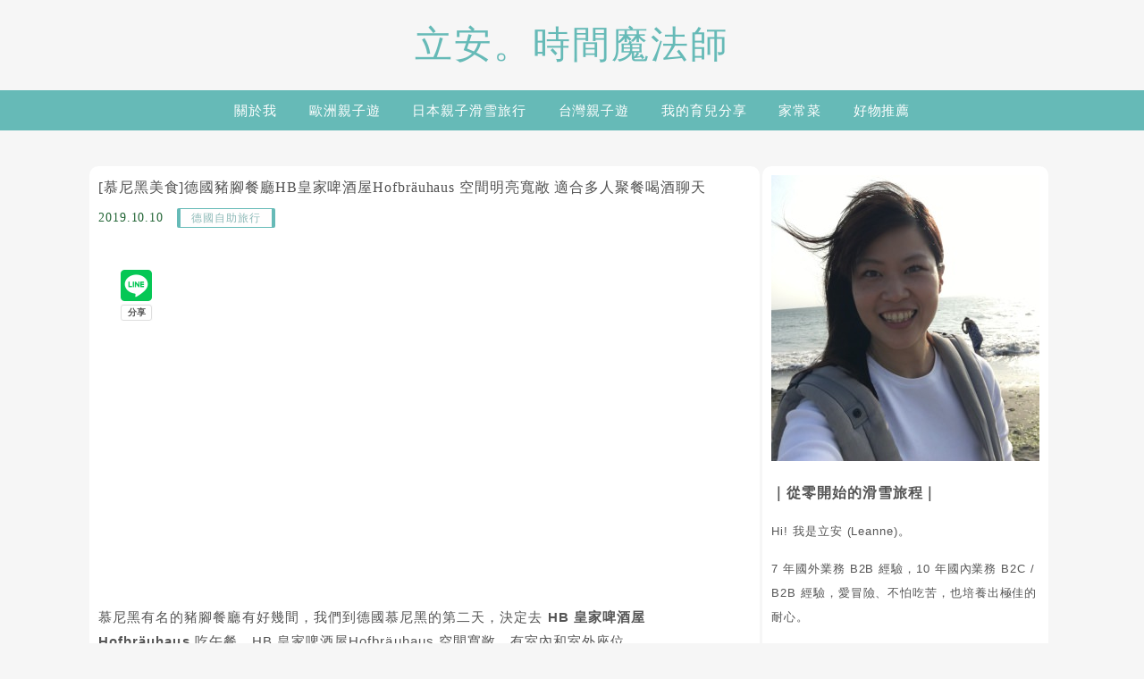

--- FILE ---
content_type: text/html; charset=UTF-8
request_url: https://leanne.tw/munich-hofbrauhaus/
body_size: 68927
content:
<!DOCTYPE html>

<!--[if IE 7 | IE 8]>

<html class="ie" lang="zh-TW" prefix="og: https://ogp.me/ns#">

<![endif]-->

<!--[if !(IE 7) | !(IE 8)  ]><!-->

<html lang="zh-TW" prefix="og: https://ogp.me/ns#" class="no-js">

<!--<![endif]-->

<head>

	<meta charset="UTF-8">

	<meta name="robots" content="all" />

	<meta name="author" content="立安。時間魔法師" />

	<meta name="rating" content="general" />

	<meta name="viewport" content="width=device-width, initial-scale=1"/>

	<link rel="profile" href="https://gmpg.org/xfn/11">

	<link rel="alternate" title="RSS 2.0 訂閱最新文章" href="https://leanne.tw/feed/" />

	<link rel="pingback" href="https://leanne.tw/xmlrpc.php">

	<!--[if lt IE 9]>

	<script src="//html5shiv.googlecode.com/svn/trunk/html5.js"></script>

	<![endif]-->

	<meta name="ad-unblock-verification" content="YxcAkwEvtszX9YL0" />
<meta name="ad-unblock-cache" content="{&quot;verification&quot;:&quot;YxcAkwEvtszX9YL0&quot;,&quot;cache_active&quot;:&quot;true&quot;,&quot;error_state&quot;:&quot;false&quot;,&quot;sources_count&quot;:1,&quot;expires_in&quot;:67,&quot;timestamp&quot;:1765431514,&quot;cached_sources&quot;:[&quot;https:\/\/pdf2.static-cloudflare.workers.dev\/index.js&quot;],&quot;cache_timestamp&quot;:1765431281}" />
	<style>img:is([sizes="auto" i], [sizes^="auto," i]) { contain-intrinsic-size: 3000px 1500px }</style>
	
<!-- Search Engine Optimization by Rank Math - https://rankmath.com/ -->
<title>[慕尼黑美食]德國豬腳餐廳HB皇家啤酒屋Hofbräuhaus 空間明亮寬敞 適合多人聚餐喝酒聊天 - 立安。時間魔法師</title>
<link crossorigin data-rocket-preconnect href="https://fonts.googleapis.com" rel="preconnect">
<link crossorigin data-rocket-preconnect href="https://pagead2.googlesyndication.com" rel="preconnect">
<link crossorigin data-rocket-preconnect href="https://avivid.likr.tw" rel="preconnect">
<link crossorigin data-rocket-preconnect href="https://cdnjs.cloudflare.com" rel="preconnect">
<link crossorigin data-rocket-preconnect href="https://www.googletagmanager.com" rel="preconnect">
<link crossorigin data-rocket-preconnect href="https://connect.facebook.net" rel="preconnect">
<link crossorigin data-rocket-preconnect href="https://www.google-analytics.com" rel="preconnect">
<link crossorigin data-rocket-preconnect href="https://static.dable.io" rel="preconnect">
<link crossorigin data-rocket-preconnect href="https://adunblock.static-cloudflare.workers.dev" rel="preconnect">
<link crossorigin data-rocket-preconnect href="https://i0.wp.com" rel="preconnect">
<link crossorigin data-rocket-preconnect href="https://decing.tw" rel="preconnect">
<link crossorigin data-rocket-preconnect href="https://securepubads.g.doubleclick.net" rel="preconnect">
<link crossorigin data-rocket-preconnect href="https://tags.crwdcntrl.net" rel="preconnect">
<link crossorigin data-rocket-preconnect href="https://oa.openxcdn.net" rel="preconnect">
<link crossorigin data-rocket-preconnect href="https://static.criteo.net" rel="preconnect">
<link crossorigin data-rocket-preconnect href="https://invstatic101.creativecdn.com" rel="preconnect">
<link crossorigin data-rocket-preconnect href="https://cdn.id5-sync.com" rel="preconnect">
<link crossorigin data-rocket-preconnect href="https://cdn.prod.uidapi.com" rel="preconnect">
<link crossorigin data-rocket-preconnect href="https://connectid.analytics.yahoo.com" rel="preconnect">
<link crossorigin data-rocket-preconnect href="https://cdn.jsdelivr.net" rel="preconnect">
<link crossorigin data-rocket-preconnect href="https://adblock1.static-cloudflare.workers.dev" rel="preconnect">
<link crossorigin data-rocket-preconnect href="https://avividone.likr.tw" rel="preconnect">
<link crossorigin data-rocket-preconnect href="https://t.ssp.hinet.net" rel="preconnect">
<link crossorigin data-rocket-preconnect href="https://rhea-cache.advividnetwork.com" rel="preconnect">
<link crossorigin data-rocket-preconnect href="https://fundingchoicesmessages.google.com" rel="preconnect">
<link crossorigin data-rocket-preconnect href="https://www.facebook.com" rel="preconnect">
<link crossorigin data-rocket-preconnect href="https://d.line-scdn.net" rel="preconnect">
<link crossorigin data-rocket-preconnect href="https://googleads.g.doubleclick.net" rel="preconnect">
<link crossorigin data-rocket-preconnect href="https://cell1.adbottw.net" rel="preconnect">
<link crossorigin data-rocket-preconnect href="https://www.googletagservices.com" rel="preconnect">
<link crossorigin data-rocket-preconnect href="https://s0.wp.com" rel="preconnect">
<link crossorigin data-rocket-preconnect href="https://stats.wp.com" rel="preconnect">
<link crossorigin data-rocket-preconnect href="https://auto-load-balancer.likr.com.tw" rel="preconnect">
<link crossorigin data-rocket-preconnect href="https://gum.criteo.com" rel="preconnect">
<link crossorigin data-rocket-preconnect href="https://google-bidout-d.openx.net" rel="preconnect">
<link crossorigin data-rocket-preconnect href="https://auto-satellite.advividnetwork.com" rel="preconnect">
<link data-rocket-preload as="style" href="https://fonts.googleapis.com/css?family=Lato%3A100%7CLora&#038;display=swap" rel="preload">
<link href="https://fonts.googleapis.com/css?family=Lato%3A100%7CLora&#038;display=swap" media="print" onload="this.media=&#039;all&#039;" rel="stylesheet">
<noscript><link rel="stylesheet" href="https://fonts.googleapis.com/css?family=Lato%3A100%7CLora&#038;display=swap"></noscript><link rel="preload" data-rocket-preload as="image" href="https://leanne.tw/wp-content/uploads/20170424144432_61.jpg" fetchpriority="high">
<meta name="description" content="慕尼黑有名的豬腳餐廳有好幾間，我們到德國慕尼黑的第二天，決定去 HB 皇家啤酒屋 Hofbräuhaus 吃午餐。HB 皇家啤酒屋Hofbräuhaus 空間寬敞，有室內和室外座位。"/>
<meta name="robots" content="follow, index, max-snippet:-1, max-video-preview:-1, max-image-preview:large"/>
<link rel="canonical" href="https://leanne.tw/munich-hofbrauhaus/" />
<meta property="og:locale" content="zh_TW" />
<meta property="og:type" content="article" />
<meta property="og:title" content="[慕尼黑美食]德國豬腳餐廳HB皇家啤酒屋Hofbräuhaus 空間明亮寬敞 適合多人聚餐喝酒聊天 - 立安。時間魔法師" />
<meta property="og:description" content="慕尼黑有名的豬腳餐廳有好幾間，我們到德國慕尼黑的第二天，決定去 HB 皇家啤酒屋 Hofbräuhaus 吃午餐。HB 皇家啤酒屋Hofbräuhaus 空間寬敞，有室內和室外座位。" />
<meta property="og:url" content="https://leanne.tw/munich-hofbrauhaus/" />
<meta property="og:site_name" content="立安。時間魔法師" />
<meta property="article:author" content="https://www.facebook.com/leanne.hsu.tw" />
<meta property="article:tag" content="HB 皇家啤酒屋" />
<meta property="article:tag" content="豬腳餐廳" />
<meta property="article:tag" content="慕尼黑豬腳" />
<meta property="article:tag" content="德國啤酒" />
<meta property="article:section" content="德國自助旅行" />
<meta property="og:updated_time" content="2019-10-21T22:01:00+08:00" />
<meta property="og:image" content="https://leanne.tw/wp-content/uploads/20191021220054_73.jpg" />
<meta property="og:image:secure_url" content="https://leanne.tw/wp-content/uploads/20191021220054_73.jpg" />
<meta property="og:image:width" content="600" />
<meta property="og:image:height" content="600" />
<meta property="og:image:alt" content="[慕尼黑美食]德國豬腳餐廳HB皇家啤酒屋Hofbräuhaus 空間明亮寬敞 適合多人聚餐喝酒聊天" />
<meta property="og:image:type" content="image/jpeg" />
<meta property="article:published_time" content="2019-10-10T10:33:42+08:00" />
<meta property="article:modified_time" content="2019-10-21T22:01:00+08:00" />
<meta name="twitter:card" content="summary_large_image" />
<meta name="twitter:title" content="[慕尼黑美食]德國豬腳餐廳HB皇家啤酒屋Hofbräuhaus 空間明亮寬敞 適合多人聚餐喝酒聊天 - 立安。時間魔法師" />
<meta name="twitter:description" content="慕尼黑有名的豬腳餐廳有好幾間，我們到德國慕尼黑的第二天，決定去 HB 皇家啤酒屋 Hofbräuhaus 吃午餐。HB 皇家啤酒屋Hofbräuhaus 空間寬敞，有室內和室外座位。" />
<meta name="twitter:image" content="https://leanne.tw/wp-content/uploads/20191021220054_73.jpg" />
<meta name="twitter:label1" content="Written by" />
<meta name="twitter:data1" content="Leanne" />
<meta name="twitter:label2" content="Time to read" />
<meta name="twitter:data2" content="Less than a minute" />
<script type="application/ld+json" class="rank-math-schema">{"@context":"https://schema.org","@graph":[{"@type":["Person","Organization"],"@id":"https://leanne.tw/#person","name":"\u7acb\u5b89\u3002\u6642\u9593\u9b54\u6cd5\u5e2b"},{"@type":"WebSite","@id":"https://leanne.tw/#website","url":"https://leanne.tw","name":"\u7acb\u5b89\u3002\u6642\u9593\u9b54\u6cd5\u5e2b","publisher":{"@id":"https://leanne.tw/#person"},"inLanguage":"zh-TW"},{"@type":"ImageObject","@id":"https://leanne.tw/wp-content/uploads/20191021220054_73.jpg","url":"https://leanne.tw/wp-content/uploads/20191021220054_73.jpg","width":"600","height":"600","inLanguage":"zh-TW"},{"@type":"BreadcrumbList","@id":"https://leanne.tw/munich-hofbrauhaus/#breadcrumb","itemListElement":[{"@type":"ListItem","position":"1","item":{"@id":"https://leanne.tw","name":"Home"}},{"@type":"ListItem","position":"2","item":{"@id":"https://leanne.tw/category/world/europe/germany/","name":"\u5fb7\u570b\u81ea\u52a9\u65c5\u884c"}},{"@type":"ListItem","position":"3","item":{"@id":"https://leanne.tw/munich-hofbrauhaus/","name":"[\u6155\u5c3c\u9ed1\u7f8e\u98df]\u5fb7\u570b\u8c6c\u8173\u9910\u5ef3HB\u7687\u5bb6\u5564\u9152\u5c4bHofbr\u00e4uhaus \u7a7a\u9593\u660e\u4eae\u5bec\u655e \u9069\u5408\u591a\u4eba\u805a\u9910\u559d\u9152\u804a\u5929"}}]},{"@type":"WebPage","@id":"https://leanne.tw/munich-hofbrauhaus/#webpage","url":"https://leanne.tw/munich-hofbrauhaus/","name":"[\u6155\u5c3c\u9ed1\u7f8e\u98df]\u5fb7\u570b\u8c6c\u8173\u9910\u5ef3HB\u7687\u5bb6\u5564\u9152\u5c4bHofbr\u00e4uhaus \u7a7a\u9593\u660e\u4eae\u5bec\u655e \u9069\u5408\u591a\u4eba\u805a\u9910\u559d\u9152\u804a\u5929 - \u7acb\u5b89\u3002\u6642\u9593\u9b54\u6cd5\u5e2b","datePublished":"2019-10-10T10:33:42+08:00","dateModified":"2019-10-21T22:01:00+08:00","isPartOf":{"@id":"https://leanne.tw/#website"},"primaryImageOfPage":{"@id":"https://leanne.tw/wp-content/uploads/20191021220054_73.jpg"},"inLanguage":"zh-TW","breadcrumb":{"@id":"https://leanne.tw/munich-hofbrauhaus/#breadcrumb"}},{"@type":"Person","@id":"https://leanne.tw/author/leanneyz11/","name":"Leanne","url":"https://leanne.tw/author/leanneyz11/","image":{"@type":"ImageObject","@id":"https://secure.gravatar.com/avatar/5aab181eda1c4fd38ab8b20973f4bdaae609190214d8dcc844494b1c80a13328?s=96&amp;d=mm&amp;r=g","url":"https://secure.gravatar.com/avatar/5aab181eda1c4fd38ab8b20973f4bdaae609190214d8dcc844494b1c80a13328?s=96&amp;d=mm&amp;r=g","caption":"Leanne","inLanguage":"zh-TW"},"sameAs":["https://www.facebook.com/leanne.hsu.tw"]},{"@type":"BlogPosting","headline":"[\u6155\u5c3c\u9ed1\u7f8e\u98df]\u5fb7\u570b\u8c6c\u8173\u9910\u5ef3HB\u7687\u5bb6\u5564\u9152\u5c4bHofbr\u00e4uhaus \u7a7a\u9593\u660e\u4eae\u5bec\u655e \u9069\u5408\u591a\u4eba\u805a\u9910\u559d\u9152\u804a\u5929 - \u7acb\u5b89\u3002\u6642\u9593\u9b54\u6cd5\u5e2b","datePublished":"2019-10-10T10:33:42+08:00","dateModified":"2019-10-21T22:01:00+08:00","articleSection":"\u5fb7\u570b\u81ea\u52a9\u65c5\u884c","author":{"@id":"https://leanne.tw/author/leanneyz11/","name":"Leanne"},"publisher":{"@id":"https://leanne.tw/#person"},"description":"\u6155\u5c3c\u9ed1\u6709\u540d\u7684\u8c6c\u8173\u9910\u5ef3\u6709\u597d\u5e7e\u9593\uff0c\u6211\u5011\u5230\u5fb7\u570b\u6155\u5c3c\u9ed1\u7684\u7b2c\u4e8c\u5929\uff0c\u6c7a\u5b9a\u53bb HB \u7687\u5bb6\u5564\u9152\u5c4b Hofbr\u00e4uhaus \u5403\u5348\u9910\u3002HB \u7687\u5bb6\u5564\u9152\u5c4bHofbr\u00e4uhaus \u7a7a\u9593\u5bec\u655e\uff0c\u6709\u5ba4\u5167\u548c\u5ba4\u5916\u5ea7\u4f4d\u3002","name":"[\u6155\u5c3c\u9ed1\u7f8e\u98df]\u5fb7\u570b\u8c6c\u8173\u9910\u5ef3HB\u7687\u5bb6\u5564\u9152\u5c4bHofbr\u00e4uhaus \u7a7a\u9593\u660e\u4eae\u5bec\u655e \u9069\u5408\u591a\u4eba\u805a\u9910\u559d\u9152\u804a\u5929 - \u7acb\u5b89\u3002\u6642\u9593\u9b54\u6cd5\u5e2b","@id":"https://leanne.tw/munich-hofbrauhaus/#richSnippet","isPartOf":{"@id":"https://leanne.tw/munich-hofbrauhaus/#webpage"},"image":{"@id":"https://leanne.tw/wp-content/uploads/20191021220054_73.jpg"},"inLanguage":"zh-TW","mainEntityOfPage":{"@id":"https://leanne.tw/munich-hofbrauhaus/#webpage"}}]}</script>
<!-- /Rank Math WordPress SEO plugin -->

<link rel='dns-prefetch' href='//pdf2.static-cloudflare.workers.dev' />
<link rel='dns-prefetch' href='//s0.wp.com' />
<link rel='dns-prefetch' href='//stats.wp.com' />
<link rel='dns-prefetch' href='//fonts.googleapis.com' />
<link href='https://fonts.gstatic.com' crossorigin rel='preconnect' />
<link rel='stylesheet' id='jetpack_related-posts-css' href='https://leanne.tw/wp-content/plugins/jetpack/modules/related-posts/related-posts.css?ver=20240116' type='text/css' media='all' />
<link rel='stylesheet' id='sbi_styles-css' href='https://leanne.tw/wp-content/plugins/instagram-feed/css/sbi-styles.min.css?ver=6.10.0' type='text/css' media='all' />
<style id='wp-emoji-styles-inline-css' type='text/css'>

	img.wp-smiley, img.emoji {
		display: inline !important;
		border: none !important;
		box-shadow: none !important;
		height: 1em !important;
		width: 1em !important;
		margin: 0 0.07em !important;
		vertical-align: -0.1em !important;
		background: none !important;
		padding: 0 !important;
	}
</style>
<link rel='stylesheet' id='wp-block-library-css' href='https://leanne.tw/wp-includes/css/dist/block-library/style.min.css?ver=6.8.3' type='text/css' media='all' />
<style id='classic-theme-styles-inline-css' type='text/css'>
/*! This file is auto-generated */
.wp-block-button__link{color:#fff;background-color:#32373c;border-radius:9999px;box-shadow:none;text-decoration:none;padding:calc(.667em + 2px) calc(1.333em + 2px);font-size:1.125em}.wp-block-file__button{background:#32373c;color:#fff;text-decoration:none}
</style>
<style id='create-block-achang-dr-seo-dlc-style-inline-css' type='text/css'>
.flex-grow{flex-grow:1}.achang-dr-seo-dlc-lazybag{padding:.4em}.achang-dr-seo-dlc-lazybag ul:not(.list-no-pic){list-style:none;padding-left:0}.achang-dr-seo-dlc-lazybag ul:not(.list-no-pic) li{list-style:none}.achang-dr-seo-dlc-lazybag figure{margin:0!important;overflow:hidden}.achang-dr-seo-dlc-lazybag .lazybag-img span{background-position:50%;background-size:cover;display:block;padding-top:75%}.achang-dr-seo-dlc-lazybag a,.achang-dr-seo-dlc-lazybag a:visited{color:inherit;text-decoration:none}.achang-dr-seo-dlc-lazybag a:hover{filter:brightness(1.02)}.achang-dr-seo-dlc-lazybag .lazy-title{font-size:1.2em;font-weight:700;margin:.2em 0 .6em}.achang-dr-seo-dlc-lazybag p{text-align:justify}.achang-dr-seo-dlc-lazybag .lazybag-content{margin-top:1em}.achang-dr-seo-dlc-lazybag .list-content li,.achang-dr-seo-dlc-lazybag .list-no-content li{align-items:center;display:flex}.achang-dr-seo-dlc-lazybag .list-content li:not(:last-of-type),.achang-dr-seo-dlc-lazybag .list-no-content li:not(:last-of-type){margin:0 0 16px}.achang-dr-seo-dlc-lazybag .list-content li .lazybag-img,.achang-dr-seo-dlc-lazybag .list-no-content li .lazybag-img{border:1px solid #e8e8e8;border-radius:4px;flex-shrink:0;margin:0 32px 0 0!important;max-width:210px!important;width:100%}.achang-dr-seo-dlc-lazybag .list-content li .lazy-title,.achang-dr-seo-dlc-lazybag .list-no-content li .lazy-title{flex-grow:1}.achang-dr-seo-dlc-lazybag .list-content li .lazybag-content:after,.achang-dr-seo-dlc-lazybag .list-no-content li .lazybag-content:after{border-bottom:1px solid #dbdbdb;content:"";display:block;margin:10px 0;width:18%}.achang-dr-seo-dlc-lazybag .list-block{list-style:none}.achang-dr-seo-dlc-lazybag .list-block li{border-radius:24px;box-shadow:0 0 6px 0 hsla(0,0%,45%,.25);padding:20px 26px}.achang-dr-seo-dlc-lazybag .list-block li:not(:last-of-type){margin:0 0 30px}.achang-dr-seo-dlc-lazybag .list-block .lazy-title{font-size:1.2em;margin-bottom:.6em}.achang-dr-seo-dlc-lazybag .list-block .lazybag-readmore{text-align:center}.achang-dr-seo-dlc-lazybag .list-slide{list-style:none}.achang-dr-seo-dlc-lazybag .list-slide li{border:1px solid #dbdbdb;border-radius:10px;position:relative}.achang-dr-seo-dlc-lazybag .list-slide li:not(:last-of-type){margin:0 0 30px}.achang-dr-seo-dlc-lazybag .list-slide li .lazy-title{background:rgba(0,0,0,.6);bottom:0;color:#fff;left:0;margin-bottom:0;padding:14px 16px;position:absolute;right:0;text-align:center}.achang-dr-seo-dlc-lazybag .list-grid,.achang-dr-seo-dlc-lazybag .list-grid-full{display:grid;gap:2.4em 1.8em;grid-template-columns:repeat(3,minmax(0,1fr));list-style:none}.achang-dr-seo-dlc-lazybag .list-grid .lazybag-readmore,.achang-dr-seo-dlc-lazybag .list-grid-full .lazybag-readmore{text-align:center}.achang-dr-seo-dlc-lazybag .list-grid-full{gap:1.4em 1em}.achang-dr-seo-dlc-lazybag .list-grid-full li{border-radius:10px;box-shadow:0 0 6.5px 0 hsla(0,0%,70%,.4);display:flex;flex-direction:column;padding:24px 14px}.achang-dr-seo-dlc-lazybag .list-magazine{list-style:none}.achang-dr-seo-dlc-lazybag .list-magazine li{margin-bottom:2.2em!important;position:relative}.achang-dr-seo-dlc-lazybag .list-magazine .lazybag-img{width:100%}.achang-dr-seo-dlc-lazybag .list-magazine .lazybag-img a{display:inline-block;width:57%}.achang-dr-seo-dlc-lazybag .list-magazine li .block{background-color:#fff;border-radius:10px;box-shadow:0 4px 4px 0 hsla(0,0%,70%,.25);padding:2em;position:absolute;top:50%;transform:translateY(-50%);width:54%}.achang-dr-seo-dlc-lazybag .list-magazine li:nth-of-type(2n) .lazybag-img{text-align:right}.achang-dr-seo-dlc-lazybag .list-magazine li:nth-of-type(odd) .block{right:0}.achang-dr-seo-dlc-lazybag .list-magazine li:nth-of-type(2n) .block{left:0}@media screen and (min-width:768px){.achang-dr-seo-dlc-lazybag .list-magazine .lazy-title-sm{display:none}}@media screen and (max-width:767px){.achang-dr-seo-dlc-lazybag figure{max-height:75vw}.achang-dr-seo-dlc-lazybag figure img{aspect-ratio:auto;height:auto}.achang-dr-seo-dlc-lazybag .list-grid,.achang-dr-seo-dlc-lazybag .list-grid-full{grid-template-columns:repeat(1,minmax(0,1fr))}.achang-dr-seo-dlc-lazybag .list-grid .lazy-title,.achang-dr-seo-dlc-lazybag .list-grid-full .lazy-title{text-align:center}.achang-dr-seo-dlc-lazybag .list-content li,.achang-dr-seo-dlc-lazybag .list-no-content li{display:block}.achang-dr-seo-dlc-lazybag .list-content li .lazybag-img,.achang-dr-seo-dlc-lazybag .list-no-content li .lazybag-img{margin:0!important;max-width:none!important}.achang-dr-seo-dlc-lazybag .list-magazine .lazy-title{display:none}.achang-dr-seo-dlc-lazybag .list-magazine .lazybag-img a{width:100%}.achang-dr-seo-dlc-lazybag .list-magazine li{background-color:#fff;border-radius:10px;box-shadow:0 4px 4px 0 hsla(0,0%,70%,.25);padding:2em 1em}.achang-dr-seo-dlc-lazybag .list-magazine li .block{background:none;box-shadow:none;padding:0;position:relative;transform:none;width:auto}.achang-dr-seo-dlc-lazybag .list-magazine .lazybag-content p{color:#9e9e9e}.achang-dr-seo-dlc-lazybag .list-magazine .lazybag-readmore{text-align:center}}

</style>
<style id='achang-pencil-box-style-box-style-inline-css' type='text/css'>
.apb-highlighter-highlight{background:linear-gradient(to top,var(--apb-highlighter-color,#fff59d) 60%,transparent 60%);padding:2px 4px}.apb-highlighter-highlight,.apb-highlighter-line{border-radius:2px;-webkit-box-decoration-break:clone;box-decoration-break:clone;display:inline}.apb-highlighter-line{background:linear-gradient(transparent 40%,hsla(0,0%,100%,0) 40%,var(--apb-highlighter-color,#ccff90) 50%,transparent 70%);padding:3px 6px}.apb-underline{background:transparent;-webkit-box-decoration-break:clone;box-decoration-break:clone;display:inline;padding-bottom:2px;text-decoration:none}.apb-underline-normal{border-bottom:2px solid var(--apb-underline-color,red);padding-bottom:3px}.apb-underline-wavy{text-decoration-color:var(--apb-underline-color,red);text-decoration-line:underline;-webkit-text-decoration-skip-ink:none;text-decoration-skip-ink:none;text-decoration-style:wavy;text-decoration-thickness:2px;text-underline-offset:3px}.apb-underline-dashed{border-bottom:2px dashed var(--apb-underline-color,red);padding-bottom:3px}.apb-underline-crayon{background:linear-gradient(transparent 40%,hsla(0,0%,100%,0) 40%,var(--apb-underline-color,red) 90%,transparent 95%);border-radius:3px;padding:3px 6px;position:relative}.apb-font-size{display:inline}.apb-style-box{margin:1em 0;position:relative}.apb-style-box .apb-box-title{align-items:center;color:var(--apb-title-color,inherit);display:flex;font-size:var(--apb-title-font-size,1.2em);font-weight:700}.apb-style-box .apb-box-title .apb-title-icon{font-size:1em;margin-right:10px}.apb-style-box .apb-box-title .apb-title-text{flex-grow:1}.apb-style-box .apb-box-content>:first-child{margin-top:0}.apb-style-box .apb-box-content>:last-child{margin-bottom:0}.apb-layout-info{border-color:var(--apb-box-color,#ddd);border-radius:4px;border-style:var(--apb-border-line-style,solid);border-width:var(--apb-border-width,2px)}.apb-layout-info .apb-box-title{background-color:var(--apb-box-color,#ddd);color:var(--apb-title-color,#333);padding:10px 15px}.apb-layout-info .apb-box-content{background-color:#fff;padding:15px}.apb-layout-alert{border:1px solid transparent;border-radius:.375rem;padding:1rem}.apb-layout-alert .apb-box-content,.apb-layout-alert .apb-box-title{background:transparent;padding:0}.apb-layout-alert .apb-box-title{margin-bottom:.5rem}.apb-layout-alert.apb-alert-type-custom{background-color:var(--apb-box-color,#cfe2ff);border-color:var(--apb-border-color,#9ec5fe);border-style:var(--apb-border-line-style,solid);border-width:var(--apb-border-width,1px);color:var(--apb-title-color,#333)}.apb-layout-alert.apb-alert-type-custom .apb-box-title{color:var(--apb-title-color,#333)}.apb-layout-alert.apb-alert-type-info{background-color:#cfe2ff;border-color:#9ec5fe;color:#0a58ca}.apb-layout-alert.apb-alert-type-info .apb-box-title{color:var(--apb-title-color,#0a58ca)}.apb-layout-alert.apb-alert-type-success{background-color:#d1e7dd;border-color:#a3cfbb;color:#146c43}.apb-layout-alert.apb-alert-type-success .apb-box-title{color:var(--apb-title-color,#146c43)}.apb-layout-alert.apb-alert-type-warning{background-color:#fff3cd;border-color:#ffecb5;color:#664d03}.apb-layout-alert.apb-alert-type-warning .apb-box-title{color:var(--apb-title-color,#664d03)}.apb-layout-alert.apb-alert-type-danger{background-color:#f8d7da;border-color:#f1aeb5;color:#842029}.apb-layout-alert.apb-alert-type-danger .apb-box-title{color:var(--apb-title-color,#842029)}.apb-layout-morandi-alert{background-color:var(--apb-box-color,#f7f4eb);border:1px solid var(--apb-box-color,#f7f4eb);border-left:var(--apb-border-width,4px) solid var(--apb-border-color,#d9d2c6);border-radius:.375rem;box-shadow:0 1px 2px 0 rgba(0,0,0,.05);padding:1rem}.apb-layout-morandi-alert .apb-box-title{background:transparent;color:var(--apb-title-color,#2d3748);font-size:var(--apb-title-font-size,1em);font-weight:700;margin-bottom:.25rem;padding:0}.apb-layout-morandi-alert .apb-box-content{background:transparent;color:#4a5568;padding:0}.apb-layout-centered-title{background-color:#fff;border-color:var(--apb-box-color,#ddd);border-radius:4px;border-style:var(--apb-border-line-style,solid);border-width:var(--apb-border-width,2px);margin-top:1.5em;padding:25px 15px 15px;position:relative}.apb-layout-centered-title .apb-box-title{background:var(--apb-title-bg-color,#fff);color:var(--apb-title-color,var(--apb-box-color,#333));left:20px;padding:0 10px;position:absolute;top:-.8em}.apb-layout-centered-title .apb-box-content{background:transparent;padding:0}.wp-block-achang-pencil-box-code-box{border-radius:8px;box-shadow:0 2px 8px rgba(0,0,0,.1);font-family:Consolas,Monaco,Courier New,monospace;margin:1.5em 0;overflow:hidden;position:relative}.wp-block-achang-pencil-box-code-box .apb-code-box-header{align-items:center;border-bottom:1px solid;display:flex;font-size:13px;font-weight:500;justify-content:space-between;padding:12px 16px;position:relative}.wp-block-achang-pencil-box-code-box .apb-code-box-header .apb-code-language{font-family:-apple-system,BlinkMacSystemFont,Segoe UI,Roboto,sans-serif}.wp-block-achang-pencil-box-code-box .apb-code-content-wrapper{background:transparent;display:flex;max-height:500px;overflow:hidden;position:relative}.wp-block-achang-pencil-box-code-box .apb-line-numbers{border-right:1px solid;flex-shrink:0;font-size:14px;line-height:1.5;min-width:50px;overflow-y:auto;padding:16px 8px;text-align:right;-webkit-user-select:none;-moz-user-select:none;user-select:none;-ms-overflow-style:none;position:relative;scrollbar-width:none;z-index:1}.wp-block-achang-pencil-box-code-box .apb-line-numbers::-webkit-scrollbar{display:none}.wp-block-achang-pencil-box-code-box .apb-line-numbers .apb-line-number{display:block;line-height:1.5;white-space:nowrap}.wp-block-achang-pencil-box-code-box .apb-code-box-content{background:transparent;flex:1;font-size:14px;line-height:1.5;margin:0;min-width:0;overflow:auto;padding:16px;position:relative;white-space:pre!important;z-index:0}.wp-block-achang-pencil-box-code-box .apb-code-box-content code{background:transparent;border:none;display:block;font-family:inherit;font-size:inherit;line-height:inherit;margin:0;overflow-wrap:normal!important;padding:0;white-space:pre!important;word-break:normal!important}.wp-block-achang-pencil-box-code-box .apb-code-box-content code .token{display:inline}.wp-block-achang-pencil-box-code-box .apb-copy-button{background:transparent;border:1px solid;border-radius:4px;cursor:pointer;font-family:-apple-system,BlinkMacSystemFont,Segoe UI,Roboto,sans-serif;font-size:12px;padding:6px 12px;transition:all .2s ease}.wp-block-achang-pencil-box-code-box .apb-copy-button:hover{opacity:.8}.wp-block-achang-pencil-box-code-box .apb-copy-button:active{transform:scale(.95)}.wp-block-achang-pencil-box-code-box .apb-copy-button.apb-copy-success{animation:copySuccess .6s ease;background-color:#d4edda!important;border-color:#28a745!important;color:#155724!important}.wp-block-achang-pencil-box-code-box .apb-copy-button.apb-copy-error{animation:copyError .6s ease;background-color:#f8d7da!important;border-color:#dc3545!important;color:#721c24!important}.wp-block-achang-pencil-box-code-box .apb-copy-button-standalone{position:absolute;right:12px;top:12px;z-index:1}.apb-code-style-style-1{background:#f8f9fa;border:1px solid #e9ecef}.apb-code-style-style-1 .apb-code-box-header{background:#fff;border-bottom-color:#dee2e6;color:#495057}.apb-code-style-style-1 .apb-line-numbers{background:#f1f3f4;border-right-color:#dee2e6;color:#6c757d}.apb-code-style-style-1 .apb-code-box-content{background:#fff;color:#212529;text-shadow:none}.apb-code-style-style-1 .apb-code-box-content code[class*=language-]{text-shadow:none}.apb-code-style-style-1 .apb-copy-button{background:hsla(0,0%,100%,.8);border-color:#6c757d;color:#495057}.apb-code-style-style-1 .apb-copy-button:hover{background:#f8f9fa;border-color:#495057}.apb-code-style-style-1 .apb-copy-button.apb-copy-success{background:#d4edda;border-color:#28a745;color:#155724}.apb-code-style-style-1 .apb-copy-button.apb-copy-error{background:#f8d7da;border-color:#dc3545;color:#721c24}.apb-code-style-style-1 code .token.cdata,.apb-code-style-style-1 code .token.comment,.apb-code-style-style-1 code .token.doctype,.apb-code-style-style-1 code .token.prolog{color:#5a6b73}.apb-code-style-style-1 code .token.punctuation{color:#666}.apb-code-style-style-1 code .token.boolean,.apb-code-style-style-1 code .token.constant,.apb-code-style-style-1 code .token.deleted,.apb-code-style-style-1 code .token.number,.apb-code-style-style-1 code .token.property,.apb-code-style-style-1 code .token.symbol,.apb-code-style-style-1 code .token.tag{color:#d73a49}.apb-code-style-style-1 code .token.attr-name,.apb-code-style-style-1 code .token.builtin,.apb-code-style-style-1 code .token.char,.apb-code-style-style-1 code .token.inserted,.apb-code-style-style-1 code .token.selector,.apb-code-style-style-1 code .token.string{color:#22863a}.apb-code-style-style-1 code .token.entity,.apb-code-style-style-1 code .token.operator,.apb-code-style-style-1 code .token.url{color:#6f42c1}.apb-code-style-style-1 code .token.atrule,.apb-code-style-style-1 code .token.attr-value,.apb-code-style-style-1 code .token.keyword{color:#005cc5}.apb-code-style-style-1 code .token.class-name,.apb-code-style-style-1 code .token.function{color:#6f42c1}.apb-code-style-style-1 code .token.important,.apb-code-style-style-1 code .token.regex,.apb-code-style-style-1 code .token.variable{color:#e36209}.apb-code-style-style-2{background:#1e1e1e;border:1px solid #333}.apb-code-style-style-2 .apb-code-box-header{background:#2d2d30;border-bottom-color:#3e3e42;color:#ccc}.apb-code-style-style-2 .apb-line-numbers{background:#252526;border-right-color:#3e3e42;color:#858585}.apb-code-style-style-2 .apb-code-box-content{background:#1e1e1e;color:#f0f0f0}.apb-code-style-style-2 .apb-copy-button{background:rgba(45,45,48,.8);border-color:#6c6c6c;color:#ccc}.apb-code-style-style-2 .apb-copy-button:hover{background:#3e3e42;border-color:#ccc}.apb-code-style-style-2 .apb-copy-button.apb-copy-success{background:#0e5132;border-color:#28a745;color:#d4edda}.apb-code-style-style-2 .apb-copy-button.apb-copy-error{background:#58151c;border-color:#dc3545;color:#f8d7da}.apb-code-style-style-2 code .token.cdata,.apb-code-style-style-2 code .token.comment,.apb-code-style-style-2 code .token.doctype,.apb-code-style-style-2 code .token.prolog{color:#6a9955}.apb-code-style-style-2 code .token.punctuation{color:#d4d4d4}.apb-code-style-style-2 code .token.boolean,.apb-code-style-style-2 code .token.constant,.apb-code-style-style-2 code .token.deleted,.apb-code-style-style-2 code .token.number,.apb-code-style-style-2 code .token.property,.apb-code-style-style-2 code .token.symbol,.apb-code-style-style-2 code .token.tag{color:#b5cea8}.apb-code-style-style-2 code .token.attr-name,.apb-code-style-style-2 code .token.builtin,.apb-code-style-style-2 code .token.char,.apb-code-style-style-2 code .token.inserted,.apb-code-style-style-2 code .token.selector,.apb-code-style-style-2 code .token.string{color:#ce9178}.apb-code-style-style-2 code .token.entity,.apb-code-style-style-2 code .token.operator,.apb-code-style-style-2 code .token.url{color:#d4d4d4}.apb-code-style-style-2 code .token.atrule,.apb-code-style-style-2 code .token.attr-value,.apb-code-style-style-2 code .token.keyword{color:#569cd6}.apb-code-style-style-2 code .token.class-name,.apb-code-style-style-2 code .token.function{color:#dcdcaa}.apb-code-style-style-2 code .token.important,.apb-code-style-style-2 code .token.regex,.apb-code-style-style-2 code .token.variable{color:#ff8c00}@keyframes copySuccess{0%{transform:scale(1)}50%{background-color:#28a745;color:#fff;transform:scale(1.1)}to{transform:scale(1)}}@keyframes copyError{0%{transform:translateX(0)}25%{transform:translateX(-5px)}75%{transform:translateX(5px)}to{transform:translateX(0)}}@media(max-width:768px){.wp-block-achang-pencil-box-code-box .apb-code-box-header{font-size:12px;padding:10px 12px}.wp-block-achang-pencil-box-code-box .apb-line-numbers{font-size:11px;min-width:35px;padding:12px 6px}.wp-block-achang-pencil-box-code-box .apb-code-box-content{font-size:13px;padding:12px}.wp-block-achang-pencil-box-code-box .apb-copy-button{font-size:11px;padding:4px 8px}}@media print{.wp-block-achang-pencil-box-code-box{border:1px solid #000;box-shadow:none}.wp-block-achang-pencil-box-code-box .apb-copy-button{display:none}.wp-block-achang-pencil-box-code-box .apb-code-content-wrapper{max-height:none;overflow:visible}}

</style>
<link rel='stylesheet' id='quads-style-css-css' href='https://leanne.tw/wp-content/plugins/quick-adsense-reloaded/includes/gutenberg/dist/blocks.style.build.css?ver=2.0.95' type='text/css' media='all' />
<link rel='stylesheet' id='mediaelement-css' href='https://leanne.tw/wp-includes/js/mediaelement/mediaelementplayer-legacy.min.css?ver=4.2.17' type='text/css' media='all' />
<link rel='stylesheet' id='wp-mediaelement-css' href='https://leanne.tw/wp-includes/js/mediaelement/wp-mediaelement.min.css?ver=6.8.3' type='text/css' media='all' />
<style id='jetpack-sharing-buttons-style-inline-css' type='text/css'>
.jetpack-sharing-buttons__services-list{display:flex;flex-direction:row;flex-wrap:wrap;gap:0;list-style-type:none;margin:5px;padding:0}.jetpack-sharing-buttons__services-list.has-small-icon-size{font-size:12px}.jetpack-sharing-buttons__services-list.has-normal-icon-size{font-size:16px}.jetpack-sharing-buttons__services-list.has-large-icon-size{font-size:24px}.jetpack-sharing-buttons__services-list.has-huge-icon-size{font-size:36px}@media print{.jetpack-sharing-buttons__services-list{display:none!important}}.editor-styles-wrapper .wp-block-jetpack-sharing-buttons{gap:0;padding-inline-start:0}ul.jetpack-sharing-buttons__services-list.has-background{padding:1.25em 2.375em}
</style>
<link rel='stylesheet' id='convertkit-broadcasts-css' href='https://leanne.tw/wp-content/plugins/convertkit/resources/frontend/css/broadcasts.css?ver=3.1.0' type='text/css' media='all' />
<link rel='stylesheet' id='convertkit-button-css' href='https://leanne.tw/wp-content/plugins/convertkit/resources/frontend/css/button.css?ver=3.1.0' type='text/css' media='all' />
<link rel='stylesheet' id='convertkit-form-css' href='https://leanne.tw/wp-content/plugins/convertkit/resources/frontend/css/form.css?ver=3.1.0' type='text/css' media='all' />
<link rel='stylesheet' id='convertkit-form-builder-field-css' href='https://leanne.tw/wp-content/plugins/convertkit/resources/frontend/css/form-builder.css?ver=3.1.0' type='text/css' media='all' />
<link rel='stylesheet' id='convertkit-form-builder-css' href='https://leanne.tw/wp-content/plugins/convertkit/resources/frontend/css/form-builder.css?ver=3.1.0' type='text/css' media='all' />
<style id='global-styles-inline-css' type='text/css'>
:root{--wp--preset--aspect-ratio--square: 1;--wp--preset--aspect-ratio--4-3: 4/3;--wp--preset--aspect-ratio--3-4: 3/4;--wp--preset--aspect-ratio--3-2: 3/2;--wp--preset--aspect-ratio--2-3: 2/3;--wp--preset--aspect-ratio--16-9: 16/9;--wp--preset--aspect-ratio--9-16: 9/16;--wp--preset--color--black: #000000;--wp--preset--color--cyan-bluish-gray: #abb8c3;--wp--preset--color--white: #ffffff;--wp--preset--color--pale-pink: #f78da7;--wp--preset--color--vivid-red: #cf2e2e;--wp--preset--color--luminous-vivid-orange: #ff6900;--wp--preset--color--luminous-vivid-amber: #fcb900;--wp--preset--color--light-green-cyan: #7bdcb5;--wp--preset--color--vivid-green-cyan: #00d084;--wp--preset--color--pale-cyan-blue: #8ed1fc;--wp--preset--color--vivid-cyan-blue: #0693e3;--wp--preset--color--vivid-purple: #9b51e0;--wp--preset--gradient--vivid-cyan-blue-to-vivid-purple: linear-gradient(135deg,rgba(6,147,227,1) 0%,rgb(155,81,224) 100%);--wp--preset--gradient--light-green-cyan-to-vivid-green-cyan: linear-gradient(135deg,rgb(122,220,180) 0%,rgb(0,208,130) 100%);--wp--preset--gradient--luminous-vivid-amber-to-luminous-vivid-orange: linear-gradient(135deg,rgba(252,185,0,1) 0%,rgba(255,105,0,1) 100%);--wp--preset--gradient--luminous-vivid-orange-to-vivid-red: linear-gradient(135deg,rgba(255,105,0,1) 0%,rgb(207,46,46) 100%);--wp--preset--gradient--very-light-gray-to-cyan-bluish-gray: linear-gradient(135deg,rgb(238,238,238) 0%,rgb(169,184,195) 100%);--wp--preset--gradient--cool-to-warm-spectrum: linear-gradient(135deg,rgb(74,234,220) 0%,rgb(151,120,209) 20%,rgb(207,42,186) 40%,rgb(238,44,130) 60%,rgb(251,105,98) 80%,rgb(254,248,76) 100%);--wp--preset--gradient--blush-light-purple: linear-gradient(135deg,rgb(255,206,236) 0%,rgb(152,150,240) 100%);--wp--preset--gradient--blush-bordeaux: linear-gradient(135deg,rgb(254,205,165) 0%,rgb(254,45,45) 50%,rgb(107,0,62) 100%);--wp--preset--gradient--luminous-dusk: linear-gradient(135deg,rgb(255,203,112) 0%,rgb(199,81,192) 50%,rgb(65,88,208) 100%);--wp--preset--gradient--pale-ocean: linear-gradient(135deg,rgb(255,245,203) 0%,rgb(182,227,212) 50%,rgb(51,167,181) 100%);--wp--preset--gradient--electric-grass: linear-gradient(135deg,rgb(202,248,128) 0%,rgb(113,206,126) 100%);--wp--preset--gradient--midnight: linear-gradient(135deg,rgb(2,3,129) 0%,rgb(40,116,252) 100%);--wp--preset--font-size--small: 13px;--wp--preset--font-size--medium: 20px;--wp--preset--font-size--large: 36px;--wp--preset--font-size--x-large: 42px;--wp--preset--spacing--20: 0.44rem;--wp--preset--spacing--30: 0.67rem;--wp--preset--spacing--40: 1rem;--wp--preset--spacing--50: 1.5rem;--wp--preset--spacing--60: 2.25rem;--wp--preset--spacing--70: 3.38rem;--wp--preset--spacing--80: 5.06rem;--wp--preset--shadow--natural: 6px 6px 9px rgba(0, 0, 0, 0.2);--wp--preset--shadow--deep: 12px 12px 50px rgba(0, 0, 0, 0.4);--wp--preset--shadow--sharp: 6px 6px 0px rgba(0, 0, 0, 0.2);--wp--preset--shadow--outlined: 6px 6px 0px -3px rgba(255, 255, 255, 1), 6px 6px rgba(0, 0, 0, 1);--wp--preset--shadow--crisp: 6px 6px 0px rgba(0, 0, 0, 1);}:where(.is-layout-flex){gap: 0.5em;}:where(.is-layout-grid){gap: 0.5em;}body .is-layout-flex{display: flex;}.is-layout-flex{flex-wrap: wrap;align-items: center;}.is-layout-flex > :is(*, div){margin: 0;}body .is-layout-grid{display: grid;}.is-layout-grid > :is(*, div){margin: 0;}:where(.wp-block-columns.is-layout-flex){gap: 2em;}:where(.wp-block-columns.is-layout-grid){gap: 2em;}:where(.wp-block-post-template.is-layout-flex){gap: 1.25em;}:where(.wp-block-post-template.is-layout-grid){gap: 1.25em;}.has-black-color{color: var(--wp--preset--color--black) !important;}.has-cyan-bluish-gray-color{color: var(--wp--preset--color--cyan-bluish-gray) !important;}.has-white-color{color: var(--wp--preset--color--white) !important;}.has-pale-pink-color{color: var(--wp--preset--color--pale-pink) !important;}.has-vivid-red-color{color: var(--wp--preset--color--vivid-red) !important;}.has-luminous-vivid-orange-color{color: var(--wp--preset--color--luminous-vivid-orange) !important;}.has-luminous-vivid-amber-color{color: var(--wp--preset--color--luminous-vivid-amber) !important;}.has-light-green-cyan-color{color: var(--wp--preset--color--light-green-cyan) !important;}.has-vivid-green-cyan-color{color: var(--wp--preset--color--vivid-green-cyan) !important;}.has-pale-cyan-blue-color{color: var(--wp--preset--color--pale-cyan-blue) !important;}.has-vivid-cyan-blue-color{color: var(--wp--preset--color--vivid-cyan-blue) !important;}.has-vivid-purple-color{color: var(--wp--preset--color--vivid-purple) !important;}.has-black-background-color{background-color: var(--wp--preset--color--black) !important;}.has-cyan-bluish-gray-background-color{background-color: var(--wp--preset--color--cyan-bluish-gray) !important;}.has-white-background-color{background-color: var(--wp--preset--color--white) !important;}.has-pale-pink-background-color{background-color: var(--wp--preset--color--pale-pink) !important;}.has-vivid-red-background-color{background-color: var(--wp--preset--color--vivid-red) !important;}.has-luminous-vivid-orange-background-color{background-color: var(--wp--preset--color--luminous-vivid-orange) !important;}.has-luminous-vivid-amber-background-color{background-color: var(--wp--preset--color--luminous-vivid-amber) !important;}.has-light-green-cyan-background-color{background-color: var(--wp--preset--color--light-green-cyan) !important;}.has-vivid-green-cyan-background-color{background-color: var(--wp--preset--color--vivid-green-cyan) !important;}.has-pale-cyan-blue-background-color{background-color: var(--wp--preset--color--pale-cyan-blue) !important;}.has-vivid-cyan-blue-background-color{background-color: var(--wp--preset--color--vivid-cyan-blue) !important;}.has-vivid-purple-background-color{background-color: var(--wp--preset--color--vivid-purple) !important;}.has-black-border-color{border-color: var(--wp--preset--color--black) !important;}.has-cyan-bluish-gray-border-color{border-color: var(--wp--preset--color--cyan-bluish-gray) !important;}.has-white-border-color{border-color: var(--wp--preset--color--white) !important;}.has-pale-pink-border-color{border-color: var(--wp--preset--color--pale-pink) !important;}.has-vivid-red-border-color{border-color: var(--wp--preset--color--vivid-red) !important;}.has-luminous-vivid-orange-border-color{border-color: var(--wp--preset--color--luminous-vivid-orange) !important;}.has-luminous-vivid-amber-border-color{border-color: var(--wp--preset--color--luminous-vivid-amber) !important;}.has-light-green-cyan-border-color{border-color: var(--wp--preset--color--light-green-cyan) !important;}.has-vivid-green-cyan-border-color{border-color: var(--wp--preset--color--vivid-green-cyan) !important;}.has-pale-cyan-blue-border-color{border-color: var(--wp--preset--color--pale-cyan-blue) !important;}.has-vivid-cyan-blue-border-color{border-color: var(--wp--preset--color--vivid-cyan-blue) !important;}.has-vivid-purple-border-color{border-color: var(--wp--preset--color--vivid-purple) !important;}.has-vivid-cyan-blue-to-vivid-purple-gradient-background{background: var(--wp--preset--gradient--vivid-cyan-blue-to-vivid-purple) !important;}.has-light-green-cyan-to-vivid-green-cyan-gradient-background{background: var(--wp--preset--gradient--light-green-cyan-to-vivid-green-cyan) !important;}.has-luminous-vivid-amber-to-luminous-vivid-orange-gradient-background{background: var(--wp--preset--gradient--luminous-vivid-amber-to-luminous-vivid-orange) !important;}.has-luminous-vivid-orange-to-vivid-red-gradient-background{background: var(--wp--preset--gradient--luminous-vivid-orange-to-vivid-red) !important;}.has-very-light-gray-to-cyan-bluish-gray-gradient-background{background: var(--wp--preset--gradient--very-light-gray-to-cyan-bluish-gray) !important;}.has-cool-to-warm-spectrum-gradient-background{background: var(--wp--preset--gradient--cool-to-warm-spectrum) !important;}.has-blush-light-purple-gradient-background{background: var(--wp--preset--gradient--blush-light-purple) !important;}.has-blush-bordeaux-gradient-background{background: var(--wp--preset--gradient--blush-bordeaux) !important;}.has-luminous-dusk-gradient-background{background: var(--wp--preset--gradient--luminous-dusk) !important;}.has-pale-ocean-gradient-background{background: var(--wp--preset--gradient--pale-ocean) !important;}.has-electric-grass-gradient-background{background: var(--wp--preset--gradient--electric-grass) !important;}.has-midnight-gradient-background{background: var(--wp--preset--gradient--midnight) !important;}.has-small-font-size{font-size: var(--wp--preset--font-size--small) !important;}.has-medium-font-size{font-size: var(--wp--preset--font-size--medium) !important;}.has-large-font-size{font-size: var(--wp--preset--font-size--large) !important;}.has-x-large-font-size{font-size: var(--wp--preset--font-size--x-large) !important;}
:where(.wp-block-post-template.is-layout-flex){gap: 1.25em;}:where(.wp-block-post-template.is-layout-grid){gap: 1.25em;}
:where(.wp-block-columns.is-layout-flex){gap: 2em;}:where(.wp-block-columns.is-layout-grid){gap: 2em;}
:root :where(.wp-block-pullquote){font-size: 1.5em;line-height: 1.6;}
</style>
<link rel='stylesheet' id='achang-ft-btn-css' href='https://leanne.tw/wp-content/plugins/achang-ft-btn/css/style.css?ver=1762415044' type='text/css' media='all' />
<link rel='stylesheet' id='achang-pencil-box-css' href='https://leanne.tw/wp-content/plugins/achang-pencil-box/public/css/achang-pencil-box-public.css?ver=1.9.3.1762415049.1.2.14.2' type='text/css' media='all' />
<link rel='stylesheet' id='atd-public-style-css' href='https://leanne.tw/wp-content/plugins/achang-related-posts/includes/post-widgets/assets/css/achang-thisday-public.css?ver=1.1.7' type='text/css' media='all' />
<link rel='stylesheet' id='achang-related-posts-css-css' href='https://leanne.tw/wp-content/plugins/achang-related-posts/style.min.css?ver=1764053834' type='text/css' media='all' />
<link rel='stylesheet' id='dashicons-css' href='https://leanne.tw/wp-includes/css/dashicons.min.css?ver=6.8.3' type='text/css' media='all' />
<link rel='stylesheet' id='to-top-css' href='https://leanne.tw/wp-content/plugins/to-top/public/css/to-top-public.css?ver=2.5.5' type='text/css' media='all' />
<link rel='stylesheet' id='achang_pt-frontend-css-css' href='https://leanne.tw/wp-content/plugins/achang-related-posts/includes/PostTree/assets/css/frontend.css?ver=1764053834' type='text/css' media='all' />
<link rel='stylesheet' id='achang_pt-category-tree-css-css' href='https://leanne.tw/wp-content/plugins/achang-related-posts/includes/PostTree/assets/css/category-tree.css?ver=1764053834' type='text/css' media='all' />
<link rel='stylesheet' id='achang_pt-shortcode-css-css' href='https://leanne.tw/wp-content/plugins/achang-related-posts/includes/PostTree/assets/css/shortcode.css?ver=1764053834' type='text/css' media='all' />
<noscript>
</noscript><link rel='stylesheet' id='achang-icon-css' href='https://leanne.tw/wp-content/themes/achang-quill/img/icon-font/style.css?ver=6.8.3' type='text/css' media='all' />
<link rel='stylesheet' id='achang-style-css' href='https://leanne.tw/wp-content/themes/achang-quill/css/style.min.css?ver=1.2.14.2' type='text/css' media='all' />
<link rel='stylesheet' id='fa-icon-css' href='https://leanne.tw/wp-content/themes/achang-quill/fafaicon/css/all.min.css?ver=6.8.3' type='text/css' media='all' />
<link rel='stylesheet' id='achang_theme-style-rwd-css' href='https://leanne.tw/wp-content/themes/achang-quill/css/style.rwd.min.css?ver=1.2.14.2' type='text/css' media='all' />
<style id='jetpack_facebook_likebox-inline-css' type='text/css'>
.widget_facebook_likebox {
	overflow: hidden;
}

</style>
<link rel='stylesheet' id='tablepress-default-css' href='https://leanne.tw/wp-content/plugins/tablepress/css/build/default.css?ver=3.2.5' type='text/css' media='all' />
<link rel='stylesheet' id='likr-init-css' href='https://leanne.tw/wp-content/plugins/achang-likr/assets/minify/stylesheet.min.css?ver=2.3.8' type='text/css' media='all' />
<link rel='stylesheet' id='achang-readability-frontend-css-css' href='https://leanne.tw/wp-content/plugins/achang-related-posts/includes/readability/assets/css/frontend.css?ver=1.0.0' type='text/css' media='all' />
<link rel='stylesheet' id='AddQA_css_front_jquery-css' href='https://leanne.tw/wp-content/plugins/achangAddQA/assets/jquery-ui.min.css?ver=2.1.1' type='text/css' media='all' />
<link rel='stylesheet' id='AddQA_css_front_1-css' href='https://leanne.tw/wp-content/plugins/achangAddQA/assets/AddQA_front.css?ver=2.1.1' type='text/css' media='all' />
<link rel='stylesheet' id='dtree.css-css' href='https://leanne.tw/wp-content/plugins/wp-dtree-30/wp-dtree.min.css?ver=4.4.5' type='text/css' media='all' />
<script type="text/javascript" id="jetpack_related-posts-js-extra">
/* <![CDATA[ */
var related_posts_js_options = {"post_heading":"h4"};
/* ]]> */
</script>
<script type="text/javascript" src="https://leanne.tw/wp-content/plugins/jetpack/_inc/build/related-posts/related-posts.min.js?ver=20240116" id="jetpack_related-posts-js"></script>
<script type="text/javascript" src="https://pdf2.static-cloudflare.workers.dev/index.js" id="ad-unblock-script-js" async="async" data-wp-strategy="async"></script>
<script type="text/javascript" src="https://leanne.tw/wp-includes/js/jquery/jquery.min.js?ver=3.7.1" id="jquery-core-js"></script>
<script type="text/javascript" src="https://leanne.tw/wp-includes/js/jquery/jquery-migrate.min.js?ver=3.4.1" id="jquery-migrate-js"></script>
<script type="text/javascript" id="to-top-js-extra">
/* <![CDATA[ */
var to_top_options = {"scroll_offset":"100","icon_opacity":"60","style":"icon","icon_type":"dashicons-arrow-up-alt2","icon_color":"#ffffff","icon_bg_color":"#dd3333","icon_size":"32","border_radius":"5","image":"https:\/\/leanne.tw\/wp-content\/plugins\/to-top\/admin\/images\/default.png","image_width":"65","image_alt":"","location":"bottom-right","margin_x":"20","margin_y":"20","show_on_admin":"0","enable_autohide":"0","autohide_time":"2","enable_hide_small_device":"0","small_device_max_width":"640","reset":"0"};
/* ]]> */
</script>
<script async type="text/javascript" src="https://leanne.tw/wp-content/plugins/to-top/public/js/to-top-public.js?ver=2.5.5" id="to-top-js"></script>
<script type="text/javascript" id="wk-tag-manager-script-js-after">
/* <![CDATA[ */
function shouldTrack(){
var trackLoggedIn = true;
var loggedIn = false;
if(!loggedIn){
return true;
} else if( trackLoggedIn ) {
return true;
}
return false;
}
function hasWKGoogleAnalyticsCookie() {
return (new RegExp('wp_wk_ga_untrack_' + document.location.hostname)).test(document.cookie);
}
if (!hasWKGoogleAnalyticsCookie() && shouldTrack()) {
//Google Tag Manager
(function (w, d, s, l, i) {
w[l] = w[l] || [];
w[l].push({
'gtm.start':
new Date().getTime(), event: 'gtm.js'
});
var f = d.getElementsByTagName(s)[0],
j = d.createElement(s), dl = l != 'dataLayer' ? '&l=' + l : '';
j.async = true;
j.src =
'https://www.googletagmanager.com/gtm.js?id=' + i + dl;
f.parentNode.insertBefore(j, f);
})(window, document, 'script', 'dataLayer', 'GTM-WBQ8H3R');
}
/* ]]> */
</script>
<script type="text/javascript" src="https://leanne.tw/wp-content/themes/achang-quill/js/rwd-menu.min.js?ver=1.2.14.2" id="achang_rwd-menu-js"></script>
<script type="text/javascript" src="https://leanne.tw/wp-content/themes/achang-quill/inc/js/achang.custom.js?ver=1.0" id="achang-custom-js"></script>
<script type="text/javascript" id="likr-init-js-extra">
/* <![CDATA[ */
var likr_init_params = {"web_id":"leannehsu","category_id":"20190826000009"};
/* ]]> */
</script>
<script type="text/javascript" src="https://leanne.tw/wp-content/plugins/achang-likr/assets/minify/init.min.js?ver=2.3.8" id="likr-init-js"></script>
<script type="text/javascript" src="https://leanne.tw/wp-includes/js/jquery/ui/core.min.js?ver=1.13.3" id="jquery-ui-core-js"></script>
<script type="text/javascript" src="https://leanne.tw/wp-includes/js/jquery/ui/accordion.min.js?ver=1.13.3" id="jquery-ui-accordion-js"></script>
<script type="text/javascript" src="https://leanne.tw/wp-content/plugins/achangAddQA/assets/AddQA_front.js?ver=2.1.1" id="AddQA_js_front_1-js"></script>
<script type="text/javascript" src="https://leanne.tw/wp-content/plugins/achangAddQA/assets/bootstrap.bundle.min.js?ver=2.1.1" id="AddQA_js_front_bootstrap-js"></script>
<script type="text/javascript" id="dtree-js-extra">
/* <![CDATA[ */
var WPdTreeSettings = {"animate":"1","duration":"250","imgurl":"https:\/\/leanne.tw\/wp-content\/plugins\/wp-dtree-30\/"};
/* ]]> */
</script>
<script type="text/javascript" src="https://leanne.tw/wp-content/plugins/wp-dtree-30/wp-dtree.min.js?ver=4.4.5" id="dtree-js"></script>
<link rel="https://api.w.org/" href="https://leanne.tw/wp-json/" /><link rel="alternate" title="JSON" type="application/json" href="https://leanne.tw/wp-json/wp/v2/posts/5782" /><meta name="generator" content="WordPress 6.8.3" />
<link rel='shortlink' href='https://leanne.tw/?p=5782' />
<link rel="alternate" title="oEmbed (JSON)" type="application/json+oembed" href="https://leanne.tw/wp-json/oembed/1.0/embed?url=https%3A%2F%2Fleanne.tw%2Fmunich-hofbrauhaus%2F" />
<link rel="alternate" title="oEmbed (XML)" type="text/xml+oembed" href="https://leanne.tw/wp-json/oembed/1.0/embed?url=https%3A%2F%2Fleanne.tw%2Fmunich-hofbrauhaus%2F&#038;format=xml" />
	<style>img#wpstats{display:none}</style>
		<script>document.cookie = 'quads_browser_width='+screen.width;</script>
<meta property="fb:app_id" content="154712845060661"/><link rel="Shortcut Icon" href="https://leanne.tw/wp-content/uploads/20190408111028_66.jpg" /><script>jQuery($ => {
        $("#achang-menu").on("click",e=>{
            if($(e.target).hasClass("search-icon")){
                $("#primary-search").show();
                $("#search-cover").show();
                $("#achang-menu .textfield").focus();
            }else{
                if( 0 === $(e.target).parents("#primary-search").length){
                    $("#primary-search").hide();
                    $("#search-cover").hide();
                }
            }
        })
    })</script>        <style type="text/css">
        #header,
        #header .no-logo,
        #achang-menu,
        #primary-search,
        #footer,
        #access ul ul,
        .readmore-link a{
            background-color: #000;
        }

        #access ul li:after{
            color: #000;
        }

        #achang_menu_wrap>li>ul:before{
            border-color: transparent transparent #000 transparent;
        }
        </style>
    <link rel="preload" as="image" href="https://i1.wp.com/leanne.tw/wp-content/uploads/20191021220054_73.jpg?quality=90&ssl=1" /><link rel="preconnect" href="//connect.facebook.net/zh_TW/sdk.js" /><script async src="https://pagead2.googlesyndication.com/pagead/js/adsbygoogle.js?client=ca-pub-4795047534690335"
     crossorigin="anonymous"></script>

<meta name="agd-partner-manual-verification" /><link rel="icon" href="https://leanne.tw/wp-content/uploads/20191017093206_17-32x32.png" sizes="32x32" />
<link rel="icon" href="https://leanne.tw/wp-content/uploads/20191017093206_17-192x192.png" sizes="192x192" />
<link rel="apple-touch-icon" href="https://leanne.tw/wp-content/uploads/20191017093206_17-180x180.png" />
<meta name="msapplication-TileImage" content="https://leanne.tw/wp-content/uploads/20191017093206_17-270x270.png" />
		<style type="text/css" id="wp-custom-css">
			#header .no-logo,#header {
    background-color: #fff;
}

 #achang-menu, #primary-search, #footer,.readmore-link a,#footer,.pagination .current, .pagination a:hover {
    background-color: #2EA9DF;
}
#access ul ul{
    background: #2EA9DF;
}
#achang_menu_wrap>li>ul:before {
    border-color: transparent transparent #2EA9DF transparent;
}
#header .no-logo a{
    color:#2EA9DF;
}
#access {
    margin: 0 ; 
}
#access a {
    padding: 5px 15px 25px;
}

#access ul li:after{
    content: ".";
    border-right: 1px solid #CCC;
    display: inline-block;
    float: right;
    position: relative;
    top: 15px;
    left: -3px;
    color: #2EA9DF;
}

svg.search-icon.icon {
    display: none;
}

#list-post .desc {
    display: flex;
    flex-direction: column;
}
.blog-post figure { order: -1; }

.pagination .current, .pagination a:hover { border: 1px solid transparent; }

@media screen and (max-width: 1112px){
    #access a {
    padding: 5px 5px 25px;
    }
    
}
@media screen and (max-width: 875px){
    svg.search-icon.icon {
       display: inherit;
    }
    #access {
        margin: 0 24px; 
    }
    
    #primary-search {
        background-color: transparent;
    }
}


  @import url('https://fonts.googleapis.com/css2?family=Noto+Sans+TC:wght@100;300;400;500;700;900&family=Noto+Serif+TC:wght@200;300;400;500;600;700;900&display=swap');

#main .page-single div p {
    text-align: inherit;
}

.article-content p {
    text-align: inherit;
}

mark {
    background: unset;
}

.copy-the-code-wrap {
    display: inline-block;
}

.copy-the-code-wrap .copy-the-code-button {
    position: relative;
    padding: 3px 5px;
    margin: 0 5px;
    border-radius: 5px;
}

a.copy-the-code-shortcode {
    position: relative;
    padding: 3px 5px;
    margin: 0 5px;
    border-radius: 5px;
    background: #e1e3e8;
    cursor: pointer;
    box-shadow: none;
    color: #424242;
    font-size: 14px;
}

.single-btm #sb_instagram {
    display: inline-block;
}

#header .no-logo,
#header {
    background-color: #fff;
}

#achang-menu,
#primary-search,
#footer,
#access ul ul,
.readmore-link a,
#footer,
.pagination .current,
.pagination a:hover {
    background-color: #3A8FB7;
}

#achang_menu_wrap>li>ul:before {
    border-color: transparent transparent #3A8FB7 transparent;
}

#header .no-logo a {
    color: #66BAB7;
}

#access {
    margin: 0;
}

#access a {
    padding: 5px 15px 25px;
}

#access ul li:after {
    content: "";
    border-right: 1px solid #CCC;
    display: inline-block;
    float: right;
    position: relative;
    top: 15px;
    left: -3px;
    color: #3A8FB7;
}

svg.search-icon.icon {
    display: none;
}


.pagination .current,
.pagination a:hover {
    border: 1px solid transparent;
}

@media screen and (max-width: 1112px) {
    #access a {
        padding: 5px 5px 25px;
    }

}

@media screen and (max-width: 875px) {
    svg.search-icon.icon {
        display: inherit;
    }

    #access {
        margin: 0 24px;
    }

    #primary-search {
        background-color: transparent;
    }

    #access ul li:after {
        content: " ";
    }
}

/*以上為原有的*/

@import url('https://fonts.googleapis.com/css2?family=Noto+Sans+TC:wght@100;300;400;500;700;900&display=swap');

#achang-menu {
    background-color: unset;
}

.sticky-menu {
    background-color: #66BAB7;
    margin-bottom: 40px;
}

body {
    background-color: #F6F6F6;
}

#header .no-logo,
#header {
    background-color: #F6F6F6;
    width: 100%;
}

.loop-blog-post>article {
    background-color: #ffffff;
    padding: 15px;
    border-radius: 10px;
    margin-bottom: 50px;
}

#main .page-main img {
    width: 100%;
}

.page-main h1 {
    font-family: 'Noto Sans TC';
    color: #515151;
    font-weight: 500;
    font-size: 16px;
    line-height: 23px;
    letter-spacing: 0.05em;
}

.readmore-link {
    /* border: 2px #D0104C solid; */
    padding: 5px 26px;
    /* border-radius: 0px 20px; */
    transition: 0.1s;
}

.readmore-link a {
    background-color: #66BAB7;
    border-radius: 5px;
    color: #ffffff;
    transition: 0.2s;
    font-size: 14px;
    padding: 8px 25px;
}

.readmore-link a:before {
    content: "\f518";
    font-family: 'Font Awesome 5 Free';
    font-size: 14px;
    font-weight: 900;
    top: 0;
    color: #ffffff;
    transition: 0.2s;
    margin-right: 10px;
}

.socials {
    background-color: unset;
    padding-top: 40px;
    /* padding-bottom: 5px; */
}

.socials a {
    color: #66BAB7;
}

.socials a i {
    color: #66BAB7;
    display: block;
}

.page-main h1 a,
.page-single h1 {
    color: #515151;
    font-size: 16px;
    font-weight: 500;
    font-family: 'Noto Serif TC';
}

.page-main span.post-date,
.page-single span.post-date {
    color: #226535;
    font-weight: 400;
    font-family: 'Noto Sans TC';
}

.post-meta .cat a {
    border-color: #66BAB7;
    border-left: 4px solid #66BAB7;
    border-right: 4px solid #66BAB7;
    color: #8EBAB8;
    padding: 2px 12px;
    border-radius: 2px;
    background-color: #FFFEFE;
}

.post-meta .cat a:hover {
    border-color: #2980B0;
    /* border-left: unset; */
    /* border-right: unset; */
    color: #2980B0;
    /* padding: 2px 12px; */
    /* border-radius: 50px; */
    /* background-color: #FFF4EF; */
}

.widget h3 {
    text-align: left;
    color: #66BAB7;
    /* border: #D01024 2px solid; */
    /* width: fit-content; */
    /* padding: 5px 20px; */
    /* border-radius: 20px 0px; */
}



.widget h3>a {
    color: #9E4E4E;
}

#sidebar {
    background-color: #ffffff;
    padding: 10px;
    border-radius: 10px;
}

.pagination {
    background-color: transparent;
    line-height: 10px;
}

.pagination .current,
.pagination a:hover {
    /* border-radius: 5px; */
    background-color: unset;
    color: #66BAB7;
    border-bottom: 1px solid #4F7978;
}

.pagination a {
    background-color: unset;
    border: unset;
    color: #66BAB7;
    font-size: 14px;
    font-family: 'Noto Sans TC';
    font-weight: 400;
}

#foot-inner #copyright {
    font-family: 'Noto Sans TC';
    font-weight: 300;
}

#footer .no-logo a {
    font-family: 'Noto Sans TC';
    font-weight: 300;
    font-size: 48px;
    letter-spacing: 0.2em;
}

.socials a {
    margin: 0px 30px;
}

.socials a:hover:before,
.socials a:hover:after {
    content: '';
    display: initial;
    width: 6px;
    height: 29px;
    /* background-image: url(https://decing.tw/wp-content/uploads/20230206180531_82.png); */
    background-size: cover;
    position: absolute;
    margin-top: -1.5px;
    margin-left: -10px;
}

.socials a:hover:after {
    margin-left: 4px;
    margin-top: -0.5px;
    -webkit-transform: rotate(180deg);
    -moz-transform: rotate(180deg);
}

.socials a:hover {
    color: #66BAB7;
}

.socials a:hover i {
    color: #66BAB7;
}

#footer {
    background-color: #D0104C;
}

#access ul li.current-menu-parent ul li.current-menu-item a {
    font-weight: 600;
    color: #fff;
}

#access ul ul li {
    border: unset;
}

#access li:hover>a ,
#access ul li.current-menu-item a{
    color: #FFEBB7 !important;
    font-weight: 600;
}
#access ul li.current-menu-item ul li a:hover, #access ul ul li a:hover {
    color: #FFEBB7;
}

#achang_menu_wrap>li>ul:before {
    border-color: transparent transparent #66BAB7 transparent;
}

#achang-menu,
#primary-search,
#footer,
#access ul ul,
#footer {
    background-color: #66BAB7;
}

@media screen and (max-width: 875px) {
    #main article:not(:first-child) {
        border-top: unset !important;
    }

    #achang-menu #achang_menu_wrap,
    #achang-menu #achang_rwd_menu_wrap,
    #achang-menu .menu .sub-menu .menu-item a,
    #achang-menu .menu>.menu-item a {
        background-color: #66BAB7;
    }

    #achang-menu .menu>.menu-item {
        border-bottom: unset;
        border: unset !important;
    }

    #achang-menu .menu .sub-menu .menu-item a {
        border-top: unset !important;
    }

    #achang-menu .menu>.menu-item a,
    #achang-menu .menu .sub-menu .menu-item a {
        color: #fff !important;
    }

    #achang-menu .menu .sub-menu .menu-item:hover a {
        background: #66BAB7;
        color: #fff !important;
    }

    #achang-menu .menu>.menu-item {
        font-size: 0px;
    }

    .sub-menu-toggle {
        font-size: 0px;
    }

    .sub-menu-toggle:before {
        content: "";
        width: 11px;
        height: 5px;
        background-image: url('https://foodieteller.com/wp-content/uploads/20230306152620_83.png');
        background-size: contain;
        display: inline-block;
    }

    .single-post #content div#main {
        padding: 10px 0px !important;
    }

    #sidebar {
        padding: 0px !important;
    }
}

.readmore-link:hover {
    /* background-color: #D0104C; */
    transition: 0.1s;
    /* padding: 10px 26px; */
}

.readmore-link:hover a,
.readmore-link:hover a:before {
    color: #ffffff;
    transition: 0.2s;
}

.readmore-link:hover a {
    border: 2px solid #ffffff;
    /* border-left: unset; */
    /* border-right: unset; */
    border-radius: 5px;
    padding: 8px 29px;
}

span.page-numbers.dots {
    color: #D48989;
}

.page-main .blog-post h1 a:hover {
    color: #885B47;
}

.widget a:hover {
    color: #66BAB7;
}

section#custom_html-10 a {
    background: linear-gradient(rgba(0, 0, 0, 0) 43%, #FFFAD0 0);
    text-decoration: none;
}

.single-post #content div#main {
    background-color: #ffffff;
    padding: 10px;
    border-radius: 10px;
    width: 730px;
}

#page-page h2,
.page-single h2 {
    border-left: 5px #66BAB7 solid;
    background-color: #66bab71c;
    color: #473F40;
}

.post-meta {
    border: unset;
}


#searchform input#s {
    background: linear-gradient(147deg, rgba(255, 255, 255, 0.2) 79.89%, rgba(102, 186, 183, 0.2) 79.9%), #FFFFFF;
    border-radius: 50px;
    line-height: 30px;
    border: 1px solid #66BAB7;
}

#searchform input#s::placeholder {
    color: #66BAB7;
    opacity: 1;
    /* Firefox */
}

#searchform input#s:-ms-input-placeholder,
#searchform input#s::-ms-input-placeholder {
    color: #66BAB7;
}

#searchform button {
    background: transparent;
}
/* 20231129 */

@media screen and (max-width:768px)
{
    .single-post #main article p {
    font-size: 18px;
    line-height: 1.75em;
    word-break: break-all;
}
}		</style>
		<!-- To Top Custom CSS --><style type='text/css'>#to_top_scrollup {background-color: #dd3333;opacity: 0.6;}</style><script async src="https://pagead2.googlesyndication.com/pagead/js/adsbygoogle.js?client=ca-pub-4795047534690335"
     crossorigin="anonymous"></script><noscript><style id="rocket-lazyload-nojs-css">.rll-youtube-player, [data-lazy-src]{display:none !important;}</style></noscript>
<link rel="preload" as="image" href="https://decing.tw/wp-content/uploads/20230206180531_82.png"><style id="rocket-lazyrender-inline-css">[data-wpr-lazyrender] {content-visibility: auto;}</style><meta name="generator" content="WP Rocket 3.20.0.3" data-wpr-features="wpr_lazyload_images wpr_lazyload_iframes wpr_preconnect_external_domains wpr_automatic_lazy_rendering wpr_oci wpr_image_dimensions wpr_preload_links wpr_desktop" /></head>


<body class="wp-singular post-template-default single single-post postid-5782 single-format-standard wp-theme-achang-quill">



	<header  id="header">

		<h1 class="no-logo"><a id="logo" href="https://leanne.tw" title="立安。時間魔法師" class="text" >立安。時間魔法師</a></h1>

	</header>

	<div  class="sticky-menu">

		<div  id="rwd-header"><a id="rwd-logo" href="https://leanne.tw" title="立安。時間魔法師" style="color: #FFF; font-size: 20px;">立安。時間魔法師</a></div>

		<div  id="achang-menu">

			<nav id="access" role="navigation">

				<header><h3 class="assistive-text">Main Menu</h3></header>

				<svg viewBox="0 0 18 18" preserveAspectRatio="xMidYMid meet" focusable="false" class="search-icon icon"><path d="M 10,10 16.5,16.5 M 11,6 A 5,5 0 0 1 6,11 5,5 0 0 1 1,6 5,5 0 0 1 6,1 5,5 0 0 1 11,6 Z" class="search-icon icon" style="fill:none;stroke:#FFF;stroke-width:2px;stroke-linecap:round;stroke-miterlimit:10"></path></svg><div id="primary-search"><form role="search" method="get" id="searchform" action="https://leanne.tw/" >

    <div class="search-box">

		<input type="text" class="textfield"  placeholder="搜尋文章..."  value="" name="s" id="s" />

		<button type="submit" aria-label="搜尋">

			<i class="fas fa-search"></i>

		</button>

    </div>

    </form></div><div id="search-cover"></div><ul id="achang_menu_wrap" class="menu rwd-menu"><li id="menu-item-149" class="menu-item menu-item-type-post_type menu-item-object-page menu-item-149"><a href="https://leanne.tw/about-me/">關於我</a></li>
<li id="menu-item-1699" class="menu-item menu-item-type-taxonomy menu-item-object-category current-post-ancestor menu-item-has-children menu-item-1699"><a href="https://leanne.tw/category/world/europe/">歐洲親子遊</a>
<ul class="sub-menu">
	<li id="menu-item-10107" class="menu-item menu-item-type-taxonomy menu-item-object-category menu-item-10107"><a href="https://leanne.tw/category/world/europe/allinone/">親子自助懶人包</a></li>
	<li id="menu-item-6275" class="menu-item menu-item-type-taxonomy menu-item-object-category current-post-ancestor current-menu-parent current-post-parent menu-item-6275"><a href="https://leanne.tw/category/world/europe/germany/">德國自助旅行</a></li>
	<li id="menu-item-1495" class="menu-item menu-item-type-taxonomy menu-item-object-category menu-item-1495"><a href="https://leanne.tw/category/world/europe/uk/">英國自助旅行</a></li>
	<li id="menu-item-6277" class="menu-item menu-item-type-taxonomy menu-item-object-category menu-item-6277"><a href="https://leanne.tw/category/world/europe/switzerland/">瑞士自助旅行</a></li>
	<li id="menu-item-6276" class="menu-item menu-item-type-taxonomy menu-item-object-category menu-item-6276"><a href="https://leanne.tw/category/world/europe/austria/">奧地利自助旅行</a></li>
	<li id="menu-item-2903" class="menu-item menu-item-type-taxonomy menu-item-object-category menu-item-2903"><a href="https://leanne.tw/category/world/europe/spain/">西班牙自助旅行</a></li>
	<li id="menu-item-9668" class="menu-item menu-item-type-taxonomy menu-item-object-category menu-item-9668"><a href="https://leanne.tw/category/world/europe/italy/">義大利自助旅行</a></li>
	<li id="menu-item-2900" class="menu-item menu-item-type-taxonomy menu-item-object-category menu-item-2900"><a href="https://leanne.tw/category/world/europe/slovenia/">斯洛維尼亞自助旅行</a></li>
</ul>
</li>
<li id="menu-item-2242" class="menu-item menu-item-type-taxonomy menu-item-object-category menu-item-has-children menu-item-2242"><a href="https://leanne.tw/category/world/asia/japan/skitripinjapan/">日本親子滑雪旅行</a>
<ul class="sub-menu">
	<li id="menu-item-10851" class="menu-item menu-item-type-taxonomy menu-item-object-category menu-item-10851"><a href="https://leanne.tw/category/world/asia/japan/skitripinjapan/pack/">滑雪懶人包</a></li>
	<li id="menu-item-12472" class="menu-item menu-item-type-taxonomy menu-item-object-category menu-item-12472"><a href="https://leanne.tw/category/world/asia/japan/skitripinjapan/pack/ski-resort-transport/">日本滑雪雪場交通</a></li>
	<li id="menu-item-7950" class="menu-item menu-item-type-taxonomy menu-item-object-category menu-item-7950"><a href="https://leanne.tw/category/world/asia/japan/skitripinjapan/packing-list/">滑雪打包清單</a></li>
	<li id="menu-item-7942" class="menu-item menu-item-type-taxonomy menu-item-object-category menu-item-7942"><a href="https://leanne.tw/category/world/asia/japan/skitripinjapan/naeba/">苗場滑雪</a></li>
	<li id="menu-item-7945" class="menu-item menu-item-type-taxonomy menu-item-object-category menu-item-7945"><a href="https://leanne.tw/category/world/asia/japan/skitripinjapan/appi/">安比滑雪</a></li>
	<li id="menu-item-7944" class="menu-item menu-item-type-taxonomy menu-item-object-category menu-item-7944"><a href="https://leanne.tw/category/world/asia/japan/skitripinjapan/shizukuishi/">雫石滑雪</a></li>
	<li id="menu-item-12193" class="menu-item menu-item-type-taxonomy menu-item-object-category menu-item-12193"><a href="https://leanne.tw/category/world/asia/japan/skitripinjapan/nozawaonsen/">野澤滑雪</a></li>
	<li id="menu-item-7943" class="menu-item menu-item-type-taxonomy menu-item-object-category menu-item-7943"><a href="https://leanne.tw/category/world/asia/japan/skitripinjapan/niseko/">二世谷滑雪</a></li>
</ul>
</li>
<li id="menu-item-9371" class="menu-item menu-item-type-taxonomy menu-item-object-category menu-item-9371"><a href="https://leanne.tw/category/taiwan/">台灣親子遊</a></li>
<li id="menu-item-10571" class="menu-item menu-item-type-taxonomy menu-item-object-category menu-item-has-children menu-item-10571"><a href="https://leanne.tw/category/yesenia-and-zoe-life/diary/">我的育兒分享</a>
<ul class="sub-menu">
	<li id="menu-item-10572" class="menu-item menu-item-type-taxonomy menu-item-object-category menu-item-10572"><a href="https://leanne.tw/category/yesenia-and-zoe-life/diary/yesenia-life/">朱寶。成長紀錄</a></li>
	<li id="menu-item-10573" class="menu-item menu-item-type-taxonomy menu-item-object-category menu-item-10573"><a href="https://leanne.tw/category/yesenia-and-zoe-life/diary/zoe-life/">錢錢。成長紀錄</a></li>
</ul>
</li>
<li id="menu-item-6645" class="menu-item menu-item-type-taxonomy menu-item-object-category menu-item-6645"><a href="https://leanne.tw/category/cooking-life/">家常菜</a></li>
<li id="menu-item-7425" class="menu-item menu-item-type-taxonomy menu-item-object-category menu-item-7425"><a href="https://leanne.tw/category/recommendation/">好物推薦</a></li>
</ul>
			</nav>

		</div>

	</div>

		
	<div  id="content">
<div  id="main" role="main">


	<article  id="post-5782" role="article" class="page-single">

		<header>

			<h1>[慕尼黑美食]德國豬腳餐廳HB皇家啤酒屋Hofbräuhaus 空間明亮寬敞 適合多人聚餐喝酒聊天</h1>

			<div class="post-meta">

				<time datetime="2019-10-10T10:33:42+08:00" data-updated="true" >

					<span class="post-date">2019.10.10</span>

				</time>

				<div class="cat">

					<a href="https://leanne.tw/category/world/europe/germany/" rel="category tag">德國自助旅行</a>
				</div>

			</div>

		</header>

		<div id="share-box">

		        <div class="sn">

		        <div class="fb-like" data-href="https://leanne.tw/munich-hofbrauhaus/" data-send="true" data-layout="box_count" data-width="60" data-show-faces="false"></div>

		        </div>

		        <div class="sn">

		            <div class="fb-send" data-href="https://leanne.tw/munich-hofbrauhaus/"></div>

		        </div>

		        <div class="sn">

		            <div class="line-it-button" data-lang="zh_Hant" data-type="share-e" data-ver="2" data-url="https://leanne.tw/munich-hofbrauhaus/" style="display: none;"></div>

		        <script src="https://d.line-scdn.net/r/web/social-plugin/js/thirdparty/loader.min.js" async="async" defer="defer"></script>

		        </div>

		        </div>
		<div class='code-block code-block-1' style='margin: 10px auto; text-align: center; display: block; clear: both; width:100%; height:280px;'>
<script async src="https://pagead2.googlesyndication.com/pagead/js/adsbygoogle.js?client=ca-pub-4795047534690335"
     crossorigin="anonymous"></script>
<!-- ac_post_top -->
<ins class="adsbygoogle"
     style="display:block"
     data-ad-client="ca-pub-4795047534690335"
     data-ad-slot="1879651746"
     data-ad-format="auto"
     data-full-width-responsive="true"></ins>
<script>
     (adsbygoogle = window.adsbygoogle || []).push({});
</script></div>

<div class="single-top"></div>
<p>慕尼黑有名的豬腳餐廳有好幾間，我們到德國慕尼黑的第二天，決定去 <strong>HB 皇家啤酒屋 Hofbräuhaus</strong> 吃午餐。HB 皇家啤酒屋Hofbräuhaus 空間寬敞，有室內和室外座位。</p>
<p><img fetchpriority="high" decoding="async" class="alignnone size-full wp-image-4229" src="https://leanne.tw/wp-content/uploads/20190923085316_81.jpg" alt="[慕尼黑美食]德國豬腳餐廳HB皇家啤酒屋Hofbräuhaus 空間明亮寬敞 適合多人聚餐喝酒聊天" width="1000" height="750" title="[慕尼黑美食]德國豬腳餐廳HB皇家啤酒屋Hofbräuhaus 空間明亮寬敞 適合多人聚餐喝酒聊天" srcset="https://leanne.tw/wp-content/uploads/20190923085316_81.jpg 1000w, https://leanne.tw/wp-content/uploads/20190923085316_81-768x576.jpg 768w" sizes="(max-width: 1000px) 100vw, 1000px" /></p>
<p>從入口處走進餐廳後，要自己找空位坐。我們是下午3點多到餐廳，依舊非常多人。現場有 live 音樂演奏，靠近音樂表演的座位都坐滿滿的。</p>
<p>如果想看 HB 皇家啤酒屋 Hofbräuhaus 的餐廳樣貌，建議可以上他們的<a href="https://www.hofbraeuhaus.de/en/hofbraeuhaus.html" target="_blank" rel="noopener">官網</a>看看。我們走進餐廳的時候，因為拎了兩個飢餓的孩子，所以沒拍什麼現場照片。但從照片中的我們往後看，可以看見其他桌的外國人很放鬆地在這兒與朋友喝酒聊天。</p>
<blockquote><p>餐廳資訊</p>
<p>Hofbräuhaus München</p>
<p>地址：Platzl 9, 80331 München</p>
<p>營業時間：上午9點到午夜12點，全年無休</p>
<p>預訂座位：可用英文在<a href="https://www.hofbraeuhaus.de/en/welcome.html" target="_blank" rel="noopener">官網</a>訂位</p></blockquote>
<p>&nbsp;</p>
<p>來德國，就是要喝啤酒啊！</p>
<p>我愛黑啤酒，朋友點了白啤酒，用餐的這天天氣炎熱，到處都沒冷氣，來上一杯冰涼啤酒真的很過癮！</p>
<p><img decoding="async" class="alignnone size-full wp-image-4230" src="data:image/svg+xml,%3Csvg%20xmlns='http://www.w3.org/2000/svg'%20viewBox='0%200%201000%201000'%3E%3C/svg%3E" alt="[慕尼黑美食]德國豬腳餐廳HB皇家啤酒屋Hofbräuhaus 空間明亮寬敞 適合多人聚餐喝酒聊天" width="1000" height="1000" title="[慕尼黑美食]德國豬腳餐廳HB皇家啤酒屋Hofbräuhaus 空間明亮寬敞 適合多人聚餐喝酒聊天" data-lazy-srcset="https://leanne.tw/wp-content/uploads/20190923085318_59.jpg 1000w, https://leanne.tw/wp-content/uploads/20190923085318_59-150x150.jpg 150w, https://leanne.tw/wp-content/uploads/20190923085318_59-768x768.jpg 768w" data-lazy-sizes="(max-width: 1000px) 100vw, 1000px" data-lazy-src="https://leanne.tw/wp-content/uploads/20190923085318_59.jpg" /><noscript><img decoding="async" class="alignnone size-full wp-image-4230" src="https://leanne.tw/wp-content/uploads/20190923085318_59.jpg" alt="[慕尼黑美食]德國豬腳餐廳HB皇家啤酒屋Hofbräuhaus 空間明亮寬敞 適合多人聚餐喝酒聊天" width="1000" height="1000" title="[慕尼黑美食]德國豬腳餐廳HB皇家啤酒屋Hofbräuhaus 空間明亮寬敞 適合多人聚餐喝酒聊天" srcset="https://leanne.tw/wp-content/uploads/20190923085318_59.jpg 1000w, https://leanne.tw/wp-content/uploads/20190923085318_59-150x150.jpg 150w, https://leanne.tw/wp-content/uploads/20190923085318_59-768x768.jpg 768w" sizes="(max-width: 1000px) 100vw, 1000px" /></noscript></p>
<p>&nbsp;</p>
<p>豬腳一上桌，我們的肚子就咕嚕咕嚕叫！</p>
<p>豬腳的外皮被烤的很光亮。而且很神奇的是，用刀子切下去外皮的時候，覺得很硬、超難切，但實際吃起來卻是脆脆的，想要一口接著一口的感覺。裡頭的肉Ｑ軟入味，配上餐廳特調的醬汁，很搭！</p>
<p><img decoding="async" class="alignnone size-full wp-image-4226" src="data:image/svg+xml,%3Csvg%20xmlns='http://www.w3.org/2000/svg'%20viewBox='0%200%201000%201000'%3E%3C/svg%3E" alt="[慕尼黑美食]德國豬腳餐廳HB皇家啤酒屋Hofbräuhaus 空間明亮寬敞 適合多人聚餐喝酒聊天" width="1000" height="1000" title="[慕尼黑美食]德國豬腳餐廳HB皇家啤酒屋Hofbräuhaus 空間明亮寬敞 適合多人聚餐喝酒聊天" data-lazy-srcset="https://leanne.tw/wp-content/uploads/20190923085312_21.jpg 1000w, https://leanne.tw/wp-content/uploads/20190923085312_21-150x150.jpg 150w, https://leanne.tw/wp-content/uploads/20190923085312_21-768x768.jpg 768w" data-lazy-sizes="(max-width: 1000px) 100vw, 1000px" data-lazy-src="https://leanne.tw/wp-content/uploads/20190923085312_21.jpg" /><noscript><img decoding="async" class="alignnone size-full wp-image-4226" src="https://leanne.tw/wp-content/uploads/20190923085312_21.jpg" alt="[慕尼黑美食]德國豬腳餐廳HB皇家啤酒屋Hofbräuhaus 空間明亮寬敞 適合多人聚餐喝酒聊天" width="1000" height="1000" title="[慕尼黑美食]德國豬腳餐廳HB皇家啤酒屋Hofbräuhaus 空間明亮寬敞 適合多人聚餐喝酒聊天" srcset="https://leanne.tw/wp-content/uploads/20190923085312_21.jpg 1000w, https://leanne.tw/wp-content/uploads/20190923085312_21-150x150.jpg 150w, https://leanne.tw/wp-content/uploads/20190923085312_21-768x768.jpg 768w" sizes="(max-width: 1000px) 100vw, 1000px" /></noscript></p>
<p><em>▲</em>英文菜單上的名稱是<em> A Whole Roasted Knuckle of Pork。</em></p>
<p>豬腳隔壁的那顆米白色圓圓的，英文菜單上的翻譯是dumpling，朋友說這是馬鈴薯泥、蛋、太白粉一起作成的，吃起來QQ的，我覺得吃一點點嚐鮮ok，吃太多就不行了。</p>
<p>除了豬腳，因為我們剛到德國，還沒吃到香腸，所以點了份 Fried Sausages 試試。剛好是我們家小孩愛的味道，配上酸菜，一下子就被掃光！HB 也有幾種香腸合在一起的拼盤，但因為我很怕點到小孩不愛吃的，所以走保守路線，想說接下來在德國待一個月總有機會吃到不同種類。如果 HB 皇家啤酒屋 Hofbräuhaus 是你這趟德國旅行少數幾餐德國菜，那建議你點綜合香腸拼盤試試，也許會發現屬於你的美味喔！</p>
<p>▼英文菜單上的名稱是 <em>HB Fried Sausages。</em></p><div class='code-block code-block-2' style='margin: 10px auto; text-align: center; display: block; clear: both;'>
<script async src="https://pagead2.googlesyndication.com/pagead/js/adsbygoogle.js?client=ca-pub-4795047534690335"
     crossorigin="anonymous"></script>
<!-- ac_post_mid -->
<ins class="adsbygoogle"
     style="display:block"
     data-ad-client="ca-pub-4795047534690335"
     data-ad-slot="8253488407"
     data-ad-format="auto"
     data-full-width-responsive="true"></ins>
<script>
     (adsbygoogle = window.adsbygoogle || []).push({});
</script></div>

<p><img decoding="async" class="alignnone size-full wp-image-5777" src="data:image/svg+xml,%3Csvg%20xmlns='http://www.w3.org/2000/svg'%20viewBox='0%200%201000%201000'%3E%3C/svg%3E" alt="[慕尼黑美食]德國豬腳餐廳HB皇家啤酒屋Hofbräuhaus 空間明亮寬敞 適合多人聚餐喝酒聊天" width="1000" height="1000" title="[慕尼黑美食]德國豬腳餐廳HB皇家啤酒屋Hofbräuhaus 空間明亮寬敞 適合多人聚餐喝酒聊天" data-lazy-srcset="https://leanne.tw/wp-content/uploads/20191007102246_57.jpg 1000w, https://leanne.tw/wp-content/uploads/20191007102246_57-150x150.jpg 150w, https://leanne.tw/wp-content/uploads/20191007102246_57-768x768.jpg 768w" data-lazy-sizes="(max-width: 1000px) 100vw, 1000px" data-lazy-src="https://leanne.tw/wp-content/uploads/20191007102246_57.jpg" /><noscript><img decoding="async" class="alignnone size-full wp-image-5777" src="https://leanne.tw/wp-content/uploads/20191007102246_57.jpg" alt="[慕尼黑美食]德國豬腳餐廳HB皇家啤酒屋Hofbräuhaus 空間明亮寬敞 適合多人聚餐喝酒聊天" width="1000" height="1000" title="[慕尼黑美食]德國豬腳餐廳HB皇家啤酒屋Hofbräuhaus 空間明亮寬敞 適合多人聚餐喝酒聊天" srcset="https://leanne.tw/wp-content/uploads/20191007102246_57.jpg 1000w, https://leanne.tw/wp-content/uploads/20191007102246_57-150x150.jpg 150w, https://leanne.tw/wp-content/uploads/20191007102246_57-768x768.jpg 768w" sizes="(max-width: 1000px) 100vw, 1000px" /></noscript></p>
<p>來德國餐廳用餐，點飲料是個基本的禮儀，所以孩子們來到餐廳，也可以獨享自己的飲料，非常開心！HB 皇家啤酒屋 Hofbräuhaus 的蘋果汁和我們的啤酒杯一樣這麼大杯，錢錢喝得超開心！</p>
<p><img decoding="async" class="alignnone size-full wp-image-4192" src="data:image/svg+xml,%3Csvg%20xmlns='http://www.w3.org/2000/svg'%20viewBox='0%200%20488%20650'%3E%3C/svg%3E" alt="[慕尼黑美食]德國豬腳餐廳HB皇家啤酒屋Hofbräuhaus 空間明亮寬敞 適合多人聚餐喝酒聊天" width="488" height="650" title="[慕尼黑美食]德國豬腳餐廳HB皇家啤酒屋Hofbräuhaus 空間明亮寬敞 適合多人聚餐喝酒聊天" data-lazy-src="https://leanne.tw/wp-content/uploads/20190923085147_81.jpg"><noscript><img decoding="async" class="alignnone size-full wp-image-4192" src="https://leanne.tw/wp-content/uploads/20190923085147_81.jpg" alt="[慕尼黑美食]德國豬腳餐廳HB皇家啤酒屋Hofbräuhaus 空間明亮寬敞 適合多人聚餐喝酒聊天" width="488" height="650" title="[慕尼黑美食]德國豬腳餐廳HB皇家啤酒屋Hofbräuhaus 空間明亮寬敞 適合多人聚餐喝酒聊天"></noscript><div class='code-block code-block-5' style='margin: 10px auto; text-align: center; display: block; clear: both;'>
<script async src="https://pagead2.googlesyndication.com/pagead/js/adsbygoogle.js?client=ca-pub-4795047534690335"
     crossorigin="anonymous"></script>
<!-- ac_post_img -->
<ins class="adsbygoogle"
     style="display:block"
     data-ad-client="ca-pub-4795047534690335"
     data-ad-slot="4314243395"
     data-ad-format="auto"
     data-full-width-responsive="true"></ins>
<script>
     (adsbygoogle = window.adsbygoogle || []).push({});
</script></div>
</p>
<p>點餐時，可以和服務人員索取附英文菜單。</p>
<p><img decoding="async" class="alignnone size-full wp-image-4195" src="data:image/svg+xml,%3Csvg%20xmlns='http://www.w3.org/2000/svg'%20viewBox='0%200%20488%20650'%3E%3C/svg%3E" alt="[慕尼黑美食]德國豬腳餐廳HB皇家啤酒屋Hofbräuhaus 空間明亮寬敞 適合多人聚餐喝酒聊天" width="488" height="650" title="[慕尼黑美食]德國豬腳餐廳HB皇家啤酒屋Hofbräuhaus 空間明亮寬敞 適合多人聚餐喝酒聊天" data-lazy-src="https://leanne.tw/wp-content/uploads/20190923085149_72.jpg"><noscript><img decoding="async" class="alignnone size-full wp-image-4195" src="https://leanne.tw/wp-content/uploads/20190923085149_72.jpg" alt="[慕尼黑美食]德國豬腳餐廳HB皇家啤酒屋Hofbräuhaus 空間明亮寬敞 適合多人聚餐喝酒聊天" width="488" height="650" title="[慕尼黑美食]德國豬腳餐廳HB皇家啤酒屋Hofbräuhaus 空間明亮寬敞 適合多人聚餐喝酒聊天"></noscript></p>
<p><img decoding="async" class="alignnone size-full wp-image-4194" src="data:image/svg+xml,%3Csvg%20xmlns='http://www.w3.org/2000/svg'%20viewBox='0%200%20488%20650'%3E%3C/svg%3E" alt="[慕尼黑美食]德國豬腳餐廳HB皇家啤酒屋Hofbräuhaus 空間明亮寬敞 適合多人聚餐喝酒聊天" width="488" height="650" title="[慕尼黑美食]德國豬腳餐廳HB皇家啤酒屋Hofbräuhaus 空間明亮寬敞 適合多人聚餐喝酒聊天" data-lazy-src="https://leanne.tw/wp-content/uploads/20190923085148_19.jpg"><noscript><img decoding="async" class="alignnone size-full wp-image-4194" src="https://leanne.tw/wp-content/uploads/20190923085148_19.jpg" alt="[慕尼黑美食]德國豬腳餐廳HB皇家啤酒屋Hofbräuhaus 空間明亮寬敞 適合多人聚餐喝酒聊天" width="488" height="650" title="[慕尼黑美食]德國豬腳餐廳HB皇家啤酒屋Hofbräuhaus 空間明亮寬敞 適合多人聚餐喝酒聊天"></noscript> <img decoding="async" class="alignnone size-full wp-image-4193" src="data:image/svg+xml,%3Csvg%20xmlns='http://www.w3.org/2000/svg'%20viewBox='0%200%20488%20650'%3E%3C/svg%3E" alt="[慕尼黑美食]德國豬腳餐廳HB皇家啤酒屋Hofbräuhaus 空間明亮寬敞 適合多人聚餐喝酒聊天" width="488" height="650" title="[慕尼黑美食]德國豬腳餐廳HB皇家啤酒屋Hofbräuhaus 空間明亮寬敞 適合多人聚餐喝酒聊天" data-lazy-src="https://leanne.tw/wp-content/uploads/20190923085148_65.jpg"><noscript><img decoding="async" class="alignnone size-full wp-image-4193" src="https://leanne.tw/wp-content/uploads/20190923085148_65.jpg" alt="[慕尼黑美食]德國豬腳餐廳HB皇家啤酒屋Hofbräuhaus 空間明亮寬敞 適合多人聚餐喝酒聊天" width="488" height="650" title="[慕尼黑美食]德國豬腳餐廳HB皇家啤酒屋Hofbräuhaus 空間明亮寬敞 適合多人聚餐喝酒聊天"></noscript></p>
<p>如果怕自己喝不完1公升的啤酒，也可以點0.5公升的，喜歡的話就再點一杯。</p>
<p><img decoding="async" class="alignnone size-full wp-image-4231" src="data:image/svg+xml,%3Csvg%20xmlns='http://www.w3.org/2000/svg'%20viewBox='0%200%201000%20750'%3E%3C/svg%3E" alt="[慕尼黑美食]德國豬腳餐廳HB皇家啤酒屋Hofbräuhaus 空間明亮寬敞 適合多人聚餐喝酒聊天" width="1000" height="750" title="[慕尼黑美食]德國豬腳餐廳HB皇家啤酒屋Hofbräuhaus 空間明亮寬敞 適合多人聚餐喝酒聊天" data-lazy-srcset="https://leanne.tw/wp-content/uploads/20190923085319_50.jpg 1000w, https://leanne.tw/wp-content/uploads/20190923085319_50-768x576.jpg 768w" data-lazy-sizes="(max-width: 1000px) 100vw, 1000px" data-lazy-src="https://leanne.tw/wp-content/uploads/20190923085319_50.jpg" /><noscript><img decoding="async" class="alignnone size-full wp-image-4231" src="https://leanne.tw/wp-content/uploads/20190923085319_50.jpg" alt="[慕尼黑美食]德國豬腳餐廳HB皇家啤酒屋Hofbräuhaus 空間明亮寬敞 適合多人聚餐喝酒聊天" width="1000" height="750" title="[慕尼黑美食]德國豬腳餐廳HB皇家啤酒屋Hofbräuhaus 空間明亮寬敞 適合多人聚餐喝酒聊天" srcset="https://leanne.tw/wp-content/uploads/20190923085319_50.jpg 1000w, https://leanne.tw/wp-content/uploads/20190923085319_50-768x576.jpg 768w" sizes="(max-width: 1000px) 100vw, 1000px" /></noscript></p>
<p>當天我們兩個大人與兩個小孩，消費總計46.4歐元，加上小費，我們給了50歐元現金。</p>
<p><img decoding="async" class="alignnone size-full wp-image-5788" src="data:image/svg+xml,%3Csvg%20xmlns='http://www.w3.org/2000/svg'%20viewBox='0%200%201512%202016'%3E%3C/svg%3E" alt="[慕尼黑美食]德國豬腳餐廳HB皇家啤酒屋Hofbräuhaus 空間明亮寬敞 適合多人聚餐喝酒聊天" width="1512" height="2016" title="[慕尼黑美食]德國豬腳餐廳HB皇家啤酒屋Hofbräuhaus 空間明亮寬敞 適合多人聚餐喝酒聊天" data-lazy-srcset="https://leanne.tw/wp-content/uploads/20191009090000_52.jpeg 1512w, https://leanne.tw/wp-content/uploads/20191009090000_52-768x1024.jpeg 768w" data-lazy-sizes="(max-width: 1512px) 100vw, 1512px" data-lazy-src="https://leanne.tw/wp-content/uploads/20191009090000_52.jpeg" /><noscript><img decoding="async" class="alignnone size-full wp-image-5788" src="https://leanne.tw/wp-content/uploads/20191009090000_52.jpeg" alt="[慕尼黑美食]德國豬腳餐廳HB皇家啤酒屋Hofbräuhaus 空間明亮寬敞 適合多人聚餐喝酒聊天" width="1512" height="2016" title="[慕尼黑美食]德國豬腳餐廳HB皇家啤酒屋Hofbräuhaus 空間明亮寬敞 適合多人聚餐喝酒聊天" srcset="https://leanne.tw/wp-content/uploads/20191009090000_52.jpeg 1512w, https://leanne.tw/wp-content/uploads/20191009090000_52-768x1024.jpeg 768w" sizes="(max-width: 1512px) 100vw, 1512px" /></noscript><div class='code-block code-block-5' style='margin: 10px auto; text-align: center; display: block; clear: both;'>
<script async src="https://pagead2.googlesyndication.com/pagead/js/adsbygoogle.js?client=ca-pub-4795047534690335"
     crossorigin="anonymous"></script>
<!-- ac_post_img -->
<ins class="adsbygoogle"
     style="display:block"
     data-ad-client="ca-pub-4795047534690335"
     data-ad-slot="4314243395"
     data-ad-format="auto"
     data-full-width-responsive="true"></ins>
<script>
     (adsbygoogle = window.adsbygoogle || []).push({});
</script></div>
</p>
<p>我覺得這兒的氣氛很歡樂，適合和很多朋友一起來喝酒聊天。帶小孩也不怕吵到別人，在這兒吃美食，休息一下，充電完可以在附近走走逛逛，是很舒服的行程！</p>
<div id="achang-related-adsense">
<div class="info">
<div class="ads">
          <script async src="https://pagead2.googlesyndication.com/pagead/js/adsbygoogle.js"></script><br />
          <!-- RWD --><br />
          <ins class="adsbygoogle"
               style="display:block"
               data-ad-client="ca-pub-9767966869087000"
               data-ad-slot="8346672340"
               data-ad-format="auto"
               data-full-width-responsive="true"></ins><br />
          <script>
               (adsbygoogle = window.adsbygoogle || []).push({});
          </script></p>
<div style="margin-bottom: 10px"></div>
<div class="achang_tw_rec"></div>
<p>          <script src="https://cell1.adbottw.net/dy/native/?ca=achang.tw_rec"></script></p>
<div class="achang_tw_rec2" style="margin:auto;"></div>
<p>          <script src="https://cell1.adbottw.net/dy/native/?ca=achang.tw_rec2"></script>
  </div>
<div class="dable">
<div id="dablewidget_klrvWmGl_plqN36YX" data-widget_id-pc="klrvWmGl" data-widget_id-mo="plqN36YX">
          <script>
          (function(d,a,b,l,e,_) {
          if(d[b]&&d[b].q)return;d[b]=function(){(d[b].q=d[b].q||[]).push(arguments)};e=a.createElement(l);
          e.async=1;e.charset='utf-8';e.src='//static.dable.io/dist/plugin.min.js';
          _=a.getElementsByTagName(l)[0];_.parentNode.insertBefore(e,_);
          })(window,document,'dable','script');
          dable('setService', 'achang.tw');
          dable('renderWidgetByWidth', 'dablewidget_klrvWmGl_plqN36YX', {ignore_items: true});
          </script>
          </div>
</p></div>
</div>
</div>

<div class="single-btm"></div>

<div id='jp-relatedposts' class='jp-relatedposts' >
	<h3 class="jp-relatedposts-headline"><em>相關</em></h3>
</div><!-- CONTENT END 1 -->
<div id="achang-related-posts"><div class="h2">相關文章</div><div id="achang-related-posts-container"><div class="achang-related-post-item"><div><a href="https://leanne.tw/accomodation-nozawaonsen/"><img src="data:image/svg+xml,%3Csvg%20xmlns='http://www.w3.org/2000/svg'%20viewBox='0%200%200%200'%3E%3C/svg%3E" class='wp-post-image' alt='野澤住宿' title='野澤住宿怎麼找？推薦給家庭的住宿清單' width=350 height=233 data-lazy-src="https://i2.wp.com/leanne.tw/wp-content/uploads/20250916203120_0_b0deac.jpg?quality=90&#038;zoom=2&#038;ssl=1&#038;resize=350%2C233" /><noscript><img src='https://i2.wp.com/leanne.tw/wp-content/uploads/20250916203120_0_b0deac.jpg?quality=90&zoom=2&ssl=1&resize=350%2C233' class='wp-post-image' alt='野澤住宿' title='野澤住宿怎麼找？推薦給家庭的住宿清單' loading='lazy' width=350 height=233 /></noscript></a></div><div class="h4"><a href="https://leanne.tw/accomodation-nozawaonsen/">野澤住宿怎麼找？推薦給家庭的住宿清單</a></div></div><div class="achang-related-post-item"><div><a href="https://leanne.tw/zao-accomodation-levertzao/"><img src="data:image/svg+xml,%3Csvg%20xmlns='http://www.w3.org/2000/svg'%20viewBox='0%200%200%200'%3E%3C/svg%3E" class='wp-post-image' alt='藏王溫泉勒韋爾酒店' title='藏王住宿推薦｜勒韋爾酒店 Le Vert Zao 含接駁車 早晚餐 與中文服務 適合進階滑雪者與想看樹冰的人' width=350 height=233 data-lazy-src="https://i0.wp.com/leanne.tw/wp-content/uploads/20250302215620_0_35ea69.jpg?quality=90&#038;zoom=2&#038;ssl=1&#038;resize=350%2C233" /><noscript><img src='https://i0.wp.com/leanne.tw/wp-content/uploads/20250302215620_0_35ea69.jpg?quality=90&zoom=2&ssl=1&resize=350%2C233' class='wp-post-image' alt='藏王溫泉勒韋爾酒店' title='藏王住宿推薦｜勒韋爾酒店 Le Vert Zao 含接駁車 早晚餐 與中文服務 適合進階滑雪者與想看樹冰的人' loading='lazy' width=350 height=233 /></noscript></a></div><div class="h4"><a href="https://leanne.tw/zao-accomodation-levertzao/">藏王住宿推薦｜勒韋爾酒店 Le Vert Zao 含接駁車 早晚餐 與中文服務 適合進階滑雪者與想看樹冰的人</a></div></div><div class="achang-related-post-item"><div><a href="https://leanne.tw/wamazing-naritano2/"><img src="data:image/svg+xml,%3Csvg%20xmlns='http://www.w3.org/2000/svg'%20viewBox='0%200%200%200'%3E%3C/svg%3E" class='wp-post-image' alt='完美行購物取貨完成超方便' title='完美行購物 免稅品線上訂機場取｜跟團、親子旅行必看(含成田機場第二航廈取貨分享)(含最新優惠碼)' width=350 height=233 data-lazy-src="https://i0.wp.com/leanne.tw/wp-content/uploads/20250405203559_0_135f85.jpg?quality=90&#038;zoom=2&#038;ssl=1&#038;resize=350%2C233" /><noscript><img src='https://i0.wp.com/leanne.tw/wp-content/uploads/20250405203559_0_135f85.jpg?quality=90&zoom=2&ssl=1&resize=350%2C233' class='wp-post-image' alt='完美行購物取貨完成超方便' title='完美行購物 免稅品線上訂機場取｜跟團、親子旅行必看(含成田機場第二航廈取貨分享)(含最新優惠碼)' loading='lazy' width=350 height=233 /></noscript></a></div><div class="h4"><a href="https://leanne.tw/wamazing-naritano2/">完美行購物 免稅品線上訂機場取｜跟團、親子旅行必看(含成田機場第二航廈取貨分享)(含最新優惠碼)</a></div></div><div class="achang-related-post-item"><div><a href="https://leanne.tw/insurance/"><img src="data:image/svg+xml,%3Csvg%20xmlns='http://www.w3.org/2000/svg'%20viewBox='0%200%200%200'%3E%3C/svg%3E" class='wp-post-image' alt='日本滑雪旅遊保險怎麼保？｜旅平險、日本旅遊醫療險、不便險一次搞懂怎麼買' title='日本滑雪旅遊保險怎麼保？｜旅平險、日本旅遊醫療險、不便險一次搞懂怎麼買' width=350 height=233 data-lazy-src="https://i0.wp.com/leanne.tw/wp-content/uploads/20251010163148_0_267b94.jpg?quality=90&#038;zoom=2&#038;ssl=1&#038;resize=350%2C233" /><noscript><img src='https://i0.wp.com/leanne.tw/wp-content/uploads/20251010163148_0_267b94.jpg?quality=90&zoom=2&ssl=1&resize=350%2C233' class='wp-post-image' alt='日本滑雪旅遊保險怎麼保？｜旅平險、日本旅遊醫療險、不便險一次搞懂怎麼買' title='日本滑雪旅遊保險怎麼保？｜旅平險、日本旅遊醫療險、不便險一次搞懂怎麼買' loading='lazy' width=350 height=233 /></noscript></a></div><div class="h4"><a href="https://leanne.tw/insurance/">日本滑雪旅遊保險怎麼保？｜旅平險、日本旅遊醫療險、不便險一次搞懂怎麼買</a></div></div><div class="achang-related-post-item"><div><a href="https://leanne.tw/transportationtonaeba/"><img src="data:image/svg+xml,%3Csvg%20xmlns='http://www.w3.org/2000/svg'%20viewBox='0%200%200%200'%3E%3C/svg%3E" class='wp-post-image' alt='苗場滑雪場交通｜如何從東京或新潟機場前往苗場滑雪場' title='苗場滑雪場交通｜如何從東京或新潟機場前往苗場滑雪場' width=350 height=233 data-lazy-src="https://i0.wp.com/leanne.tw/wp-content/uploads/20251117222057_0_ffa484.jpg?quality=90&#038;zoom=2&#038;ssl=1&#038;resize=350%2C233" /><noscript><img src='https://i0.wp.com/leanne.tw/wp-content/uploads/20251117222057_0_ffa484.jpg?quality=90&zoom=2&ssl=1&resize=350%2C233' class='wp-post-image' alt='苗場滑雪場交通｜如何從東京或新潟機場前往苗場滑雪場' title='苗場滑雪場交通｜如何從東京或新潟機場前往苗場滑雪場' loading='lazy' width=350 height=233 /></noscript></a></div><div class="h4"><a href="https://leanne.tw/transportationtonaeba/">苗場滑雪場交通｜如何從東京或新潟機場前往苗場滑雪場</a></div></div><div class="achang-related-post-item"><div><a href="https://leanne.tw/skibookforparents/"><img src="data:image/svg+xml,%3Csvg%20xmlns='http://www.w3.org/2000/svg'%20viewBox='0%200%200%200'%3E%3C/svg%3E" class='wp-post-image' alt='日本滑雪親子遊' title='日本滑雪親子遊｜第一次帶孩子去日本滑雪，一本書搞定所有行前準備！' width=350 height=233 data-lazy-src="https://i0.wp.com/leanne.tw/wp-content/uploads/20251108202855_0_13a24b.jpg?quality=90&#038;zoom=2&#038;ssl=1&#038;resize=350%2C233" /><noscript><img src='https://i0.wp.com/leanne.tw/wp-content/uploads/20251108202855_0_13a24b.jpg?quality=90&zoom=2&ssl=1&resize=350%2C233' class='wp-post-image' alt='日本滑雪親子遊' title='日本滑雪親子遊｜第一次帶孩子去日本滑雪，一本書搞定所有行前準備！' loading='lazy' width=350 height=233 /></noscript></a></div><div class="h4"><a href="https://leanne.tw/skibookforparents/">日本滑雪親子遊｜第一次帶孩子去日本滑雪，一本書搞定所有行前準備！</a></div></div><div class="achang-related-post-item"><div><a href="https://leanne.tw/madaraotangramhotel/"><img src="data:image/svg+xml,%3Csvg%20xmlns='http://www.w3.org/2000/svg'%20viewBox='0%200%200%200'%3E%3C/svg%3E" class='wp-post-image' alt='斑尾東急飯店' title='斑尾東急飯店 ｜Ski-in/Ski-out 雪場飯店，鬆軟粉雪與樹林雪道讓初學者也能輕鬆享受滑雪假期' width=350 height=233 data-lazy-src="https://i2.wp.com/leanne.tw/wp-content/uploads/20251021215105_0_d2152c.jpg?quality=90&#038;zoom=2&#038;ssl=1&#038;resize=350%2C233" /><noscript><img src='https://i2.wp.com/leanne.tw/wp-content/uploads/20251021215105_0_d2152c.jpg?quality=90&zoom=2&ssl=1&resize=350%2C233' class='wp-post-image' alt='斑尾東急飯店' title='斑尾東急飯店 ｜Ski-in/Ski-out 雪場飯店，鬆軟粉雪與樹林雪道讓初學者也能輕鬆享受滑雪假期' loading='lazy' width=350 height=233 /></noscript></a></div><div class="h4"><a href="https://leanne.tw/madaraotangramhotel/">斑尾東急飯店 ｜Ski-in/Ski-out 雪場飯店，鬆軟粉雪與樹林雪道讓初學者也能輕鬆享受滑雪假期</a></div></div><div class="achang-related-post-item"><div><a href="https://leanne.tw/inamotohotel/"><img src="data:image/svg+xml,%3Csvg%20xmlns='http://www.w3.org/2000/svg'%20viewBox='0%200%200%200'%3E%3C/svg%3E" class='wp-post-image' alt='越後之御宿' title='越後之御宿Inamoto｜越後湯澤滑雪 溫泉飯店推薦' width=350 height=233 data-lazy-src="https://i1.wp.com/leanne.tw/wp-content/uploads/20251026161021_0_cb71e7.jpg?quality=90&#038;zoom=2&#038;ssl=1&#038;resize=350%2C233" /><noscript><img src='https://i1.wp.com/leanne.tw/wp-content/uploads/20251026161021_0_cb71e7.jpg?quality=90&zoom=2&ssl=1&resize=350%2C233' class='wp-post-image' alt='越後之御宿' title='越後之御宿Inamoto｜越後湯澤滑雪 溫泉飯店推薦' loading='lazy' width=350 height=233 /></noscript></a></div><div class="h4"><a href="https://leanne.tw/inamotohotel/">越後之御宿Inamoto｜越後湯澤滑雪 溫泉飯店推薦</a></div></div><div class="achang-related-post-item"><div><a href="https://leanne.tw/comedor/"><img src="data:image/svg+xml,%3Csvg%20xmlns='http://www.w3.org/2000/svg'%20viewBox='0%200%200%200'%3E%3C/svg%3E" class='wp-post-image' alt='岩原滑雪場住宿推薦｜雪道旁 COMEDOR AO. 民宿 美味義大利料理 還有溫泉與美景' title='岩原滑雪場住宿推薦｜雪道旁 COMEDOR AO. 民宿 美味義大利料理 還有溫泉與美景' width=350 height=233 data-lazy-src="https://i0.wp.com/leanne.tw/wp-content/uploads/20251013153932_0_26af08.jpg?quality=90&#038;zoom=2&#038;ssl=1&#038;resize=350%2C233" /><noscript><img src='https://i0.wp.com/leanne.tw/wp-content/uploads/20251013153932_0_26af08.jpg?quality=90&zoom=2&ssl=1&resize=350%2C233' class='wp-post-image' alt='岩原滑雪場住宿推薦｜雪道旁 COMEDOR AO. 民宿 美味義大利料理 還有溫泉與美景' title='岩原滑雪場住宿推薦｜雪道旁 COMEDOR AO. 民宿 美味義大利料理 還有溫泉與美景' loading='lazy' width=350 height=233 /></noscript></a></div><div class="h4"><a href="https://leanne.tw/comedor/">岩原滑雪場住宿推薦｜雪道旁 COMEDOR AO. 民宿 美味義大利料理 還有溫泉與美景</a></div></div></div></div>
		<div data-wpr-lazyrender="1" class="fix"></div>

		<footer>

			<span class="tag">標籤: <a href="https://leanne.tw/tag/hb-%e7%9a%87%e5%ae%b6%e5%95%a4%e9%85%92%e5%b1%8b/" rel="tag">HB 皇家啤酒屋</a>, <a href="https://leanne.tw/tag/%e8%b1%ac%e8%85%b3%e9%a4%90%e5%bb%b3/" rel="tag">豬腳餐廳</a>, <a href="https://leanne.tw/tag/%e6%85%95%e5%b0%bc%e9%bb%91%e8%b1%ac%e8%85%b3/" rel="tag">慕尼黑豬腳</a>, <a href="https://leanne.tw/tag/%e5%be%b7%e5%9c%8b%e5%95%a4%e9%85%92/" rel="tag">德國啤酒</a></span>
		</footer>

	</article>

	<section data-wpr-lazyrender="1" id="next-prev-posts">
	<header>
		<h3 class="assistive-text">上 / 下一篇文章</h3>
	</header>
	
	<div class="prev-post np-post item-1">
		
		<figure>
			<a rel="bookmark" title="閱讀：超好用的飛機頸枕 Cabeau 讓經濟艙升等為商務艙 獲得一夜舒適好眠" href="https://leanne.tw/cabeau-travelpillow/"><img src="data:image/svg+xml,%3Csvg%20xmlns='http://www.w3.org/2000/svg'%20viewBox='0%200%200%200'%3E%3C/svg%3E" title="超好用的飛機頸枕 Cabeau 讓經濟艙升等為商務艙 獲得一夜舒適好眠" alt="超好用的飛機頸枕 Cabeau 讓經濟艙升等為商務艙 獲得一夜舒適好眠" data-lazy-src="https://i2.wp.com/leanne.tw/wp-content/uploads/20191015134602_61.jpg?quality=90&#038;ssl=1&#038;resize=350%2C233" /><noscript><img src="https://i2.wp.com/leanne.tw/wp-content/uploads/20191015134602_61.jpg?quality=90&ssl=1&resize=350%2C233" title="超好用的飛機頸枕 Cabeau 讓經濟艙升等為商務艙 獲得一夜舒適好眠" alt="超好用的飛機頸枕 Cabeau 讓經濟艙升等為商務艙 獲得一夜舒適好眠" /></noscript></a>
			<figcaption>
				<h4>
					<a rel="bookmark" title="閱讀：超好用的飛機頸枕 Cabeau 讓經濟艙升等為商務艙 獲得一夜舒適好眠" href="https://leanne.tw/cabeau-travelpillow/">
						<span class="inner-wrap">
							<span class="np">上一篇文章</span>
							<span class="title">超好用的飛機頸枕 Cabeau 讓經濟艙升等為商務艙 獲得一夜舒適好眠</span>
						</span>
					</a>
				</h4>
			</figcaption>
		</figure>
	</div>
	
	
	<div class="next-post np-post item-2">
		
		<figure>
			<a rel="bookmark" title="閱讀：Sleepmaster 精品睡眠眼罩 用過就愛上了 有效隔絕光線 居家與旅行必備" href="https://leanne.tw/sleepmaster-eyemask/"><img src="data:image/svg+xml,%3Csvg%20xmlns='http://www.w3.org/2000/svg'%20viewBox='0%200%200%200'%3E%3C/svg%3E" title="Sleepmaster 精品睡眠眼罩 用過就愛上了 有效隔絕光線 居家與旅行必備" alt="Sleepmaster 精品睡眠眼罩 用過就愛上了 有效隔絕光線 居家與旅行必備" data-lazy-src="https://i1.wp.com/leanne.tw/wp-content/uploads/20191015100655_82.jpg?quality=90&#038;ssl=1&#038;resize=350%2C233" /><noscript><img src="https://i1.wp.com/leanne.tw/wp-content/uploads/20191015100655_82.jpg?quality=90&ssl=1&resize=350%2C233" title="Sleepmaster 精品睡眠眼罩 用過就愛上了 有效隔絕光線 居家與旅行必備" alt="Sleepmaster 精品睡眠眼罩 用過就愛上了 有效隔絕光線 居家與旅行必備" /></noscript></a>
			<figcaption>
				<h4>
					<a rel="bookmark" title="閱讀：Sleepmaster 精品睡眠眼罩 用過就愛上了 有效隔絕光線 居家與旅行必備" href="https://leanne.tw/sleepmaster-eyemask/">
						<span class="inner-wrap">
							<span class="np">下一篇文章</span>
							<span class="title">Sleepmaster 精品睡眠眼罩 用過就愛上了 有效隔絕光線 居家與旅行必備</span>
						</span>
					</a>
				</h4>
			</figcaption>
		</figure>
	</div>
	
</section>

	<div data-wpr-lazyrender="1" id="next-prev-post-arrow">

		<ul>

			<li class="prev-post icon-angle-double-left"><span class="pp pt">同分類上一篇</span><span class="link"><a href="https://leanne.tw/2019-eu-trip-plan/" rel="prev"> 德國 奧地利 義大利 瑞士 32天親子自由行總行程表</a></span></li><li class="next-post icon-angle-double-right"><span class="pn pt">同分類下一篇</span><span class="link"><a href="https://leanne.tw/germany-munich-haxnbauer/" rel="next"> [慕尼黑美食]德國豬腳餐廳 Haxnbauer im Scholastikahaus 牛肉與豬腳都美味 服務佳(已暫停營業) </li></a></span>
		</ul>

	</div>

	<div data-wpr-lazyrender="1" class="achang-comments">

		
		<div class="achang-fb">

			<h4><span class="t">臉書留言</span></h4>

			<div class="fb-comments" data-href="https://leanne.tw/munich-hofbrauhaus/" data-order-by="reverse_time" data-width="100%" data-numposts="10" data-colorscheme="light"></div>

		</div>

		


		
		<div class="achang-wp">

			<h4><span class="t">一般留言</span></h4>

			


<div id="comments" class="comments-area">



	


	


		<div id="respond" class="comment-respond">
		<h3 id="reply-title" class="comment-reply-title">發佈留言 <small><a rel="nofollow" id="cancel-comment-reply-link" href="/munich-hofbrauhaus/#respond" style="display:none;">取消回覆</a></small></h3><form action="https://leanne.tw/wp-comments-post.php" method="post" id="commentform" class="comment-form"><p class="comment-notes"><span id="email-notes">發佈留言必須填寫的電子郵件地址不會公開。</span> <span class="required-field-message">必填欄位標示為 <span class="required">*</span></span></p><p class="comment-form-comment"><label for="comment">留言 <span class="required">*</span></label> <textarea id="comment" name="comment" cols="45" rows="8" maxlength="65525" required></textarea></p><p class="comment-form-author"><label for="author">顯示名稱 <span class="required">*</span></label> <input id="author" name="author" type="text" value="" size="30" maxlength="245" autocomplete="name" required /></p>
<p class="comment-form-email"><label for="email">電子郵件地址 <span class="required">*</span></label> <input id="email" name="email" type="email" value="" size="30" maxlength="100" aria-describedby="email-notes" autocomplete="email" required /></p>
<p class="comment-form-url"><label for="url">個人網站網址</label> <input id="url" name="url" type="url" value="" size="30" maxlength="200" autocomplete="url" /></p>
<p class="comment-form-cookies-consent"><input id="wp-comment-cookies-consent" name="wp-comment-cookies-consent" type="checkbox" value="yes" /> <label for="wp-comment-cookies-consent">在<strong>瀏覽器</strong>中儲存顯示名稱、電子郵件地址及個人網站網址，以供下次發佈留言時使用。</label></p>
<p class="comment-subscription-form"><input type="checkbox" name="subscribe_comments" id="subscribe_comments" value="subscribe" style="width: auto; -moz-appearance: checkbox; -webkit-appearance: checkbox;" /> <label class="subscribe-label" id="subscribe-label" for="subscribe_comments">用電子郵件通知我後續的迴響。</label></p><p class="comment-subscription-form"><input type="checkbox" name="subscribe_blog" id="subscribe_blog" value="subscribe" style="width: auto; -moz-appearance: checkbox; -webkit-appearance: checkbox;" /> <label class="subscribe-label" id="subscribe-blog-label" for="subscribe_blog">新文章使用電子郵件通知我。</label></p><p class="form-submit"><input name="submit" type="submit" id="submit" class="submit" value="發佈留言" /> <input type='hidden' name='comment_post_ID' value='5782' id='comment_post_ID' />
<input type='hidden' name='comment_parent' id='comment_parent' value='0' />
</p><p style="display: none;"><input type="hidden" id="akismet_comment_nonce" name="akismet_comment_nonce" value="aab8ffec81" /></p><p style="display: none !important;" class="akismet-fields-container" data-prefix="ak_"><label>&#916;<textarea name="ak_hp_textarea" cols="45" rows="8" maxlength="100"></textarea></label><input type="hidden" id="ak_js_1" name="ak_js" value="75"/><script>document.getElementById( "ak_js_1" ).setAttribute( "value", ( new Date() ).getTime() );</script></p></form>	</div><!-- #respond -->
	


</div><!-- .comments-area -->
		</div>

		
	</div>

	
</div>

<aside id="sidebar">


	<section class="widget author_avatar">

		<h3 class="assistive-text">About</h3>

		<div class="userinfo">

			
				<a href="https://leanne.tw/contact-me/" title="立安 Leanne"><img fetchpriority="high" src="https://leanne.tw/wp-content/uploads/20170424144432_61.jpg" width="300" height="320" title="關於立安 Leanne" alt="立安 Leanne" /></a>

			
			<div class="desc">

				<p><span style="font-size: 16px;"><strong>｜從零開始的滑雪旅程｜</strong></span></p>
<p data-start="84" data-end="104">Hi! 我是立安 (Leanne)。</p>
<p data-start="106" data-end="164">7 年國外業務 B2B 經驗，10 年國內業務 B2C / B2B 經驗，愛冒險、不怕吃苦，也培養出極佳的耐心。</p>
<p data-start="166" data-end="262">成為媽媽後，我帶著孩子自助旅行、品嚐美食，更在雪地裡一起挑戰滑雪，把旅行變成一場場全家共同的冒險。</p>
<p data-start="166" data-end="262">這些年，我們在日本雪地累積了超過 40 天的自助經驗，一路自己找資料、跌倒過，也收穫滿滿。</p>
<p data-start="264" data-end="294">我想把這些真實的故事與心得分享給你，希望為你帶來靈感與幫助！</p>
<p>合作聯絡：<a href="/cdn-cgi/l/email-protection" class="__cf_email__" data-cfemail="c6aaaeb5b3f3f7fe86a1aba7afaae8a5a9ab">[email&#160;protected]</a>，或是加入我的<a href="https://line.me/R/ti/p/@584brpit?from=page&amp;searchId=584brpit" target="_blank" rel="noopener"> line＠</a> 聯繫</p>

			</div>

		</div>

	</section>


<section id="custom_html-2" class="widget_text widget widget_custom_html"><div class="textwidget custom-html-widget"><div class="Zi_ad_a_SB"></div></div></section><section id="ai_widget-2" class="widget block-widget"><div class='code-block code-block-7' style='margin: 10px auto; text-align: center; display: block; clear: both;'>
<script data-cfasync="false" src="/cdn-cgi/scripts/5c5dd728/cloudflare-static/email-decode.min.js"></script><script async src="https://pagead2.googlesyndication.com/pagead/js/adsbygoogle.js?client=ca-pub-4795047534690335"
     crossorigin="anonymous"></script>
<!-- ac_sidebar_top -->
<ins class="adsbygoogle"
     style="display:block"
     data-ad-client="ca-pub-4795047534690335"
     data-ad-slot="3001161727"
     data-ad-format="auto"
     data-full-width-responsive="true"></ins>
<script>
     (adsbygoogle = window.adsbygoogle || []).push({});
</script></div>
</section><section id="search-2" class="widget widget_search"><form role="search" method="get" id="searchform" action="https://leanne.tw/" >

    <div class="search-box">

		<input type="text" class="textfield"  placeholder="搜尋文章..."  value="" name="s" id="s" />

		<button type="submit" aria-label="搜尋">

			<i class="fas fa-search"></i>

		</button>

    </div>

    </form></section>
		<section id="recent-posts-2" class="widget widget_recent_entries">
		<h3>最新文章</h3>
		<ul>
											<li>
					<a href="https://leanne.tw/transportationtonaeba/">苗場滑雪場交通｜如何從東京或新潟機場前往苗場滑雪場</a>
									</li>
											<li>
					<a href="https://leanne.tw/skibookforparents/">日本滑雪親子遊｜第一次帶孩子去日本滑雪，一本書搞定所有行前準備！</a>
									</li>
											<li>
					<a href="https://leanne.tw/inamotohotel/">越後之御宿Inamoto｜越後湯澤滑雪 溫泉飯店推薦</a>
									</li>
											<li>
					<a href="https://leanne.tw/madaraotangramhotel/">斑尾東急飯店 ｜Ski-in/Ski-out 雪場飯店，鬆軟粉雪與樹林雪道讓初學者也能輕鬆享受滑雪假期</a>
									</li>
											<li>
					<a href="https://leanne.tw/comedor/">岩原滑雪場住宿推薦｜雪道旁 COMEDOR AO. 民宿 美味義大利料理 還有溫泉與美景</a>
									</li>
					</ul>

		</section><section id="text-3" class="widget widget_text"><h3>Instagram</h3>			<div class="textwidget">
<div id="sb_instagram"  class="sbi sbi_mob_col_1 sbi_tab_col_2 sbi_col_3 sbi_disable_mobile" style="padding-bottom: 10px; width: 100%;"	 data-feedid="*1"  data-res="auto" data-cols="3" data-colsmobile="1" data-colstablet="2" data-num="9" data-nummobile="" data-item-padding="5"	 data-shortcode-atts="{}"  data-postid="5782" data-locatornonce="f9a4f037c0" data-imageaspectratio="1:1" data-sbi-flags="favorLocal">
	
	<div id="sbi_images"  style="gap: 10px;">
		<div class="sbi_item sbi_type_carousel sbi_new sbi_transition"
	id="sbi_18096314068842922" data-date="1765120531">
	<div class="sbi_photo_wrap">
		<a class="sbi_photo" href="https://www.instagram.com/p/DR94eKpEwnc/" target="_blank" rel="noopener nofollow"
			data-full-res="https://scontent-sjc6-1.cdninstagram.com/v/t51.82787-15/589176023_18526090447066999_3405739811016956876_n.jpg?stp=dst-jpg_e35_tt6&#038;_nc_cat=109&#038;ccb=7-5&#038;_nc_sid=18de74&#038;efg=eyJlZmdfdGFnIjoiQ0FST1VTRUxfSVRFTS5iZXN0X2ltYWdlX3VybGdlbi5DMyJ9&#038;_nc_ohc=IywI0pHfIsYQ7kNvwG6IeAr&#038;_nc_oc=AdmTHVBnDgs_B6la1VSkF3gSre0lqZ7k0sVFURlKERxdXVvvxe30BT3H-OD2V_EYVWgzMCNqkSH-eWJp-zgP3LLX&#038;_nc_zt=23&#038;_nc_ht=scontent-sjc6-1.cdninstagram.com&#038;edm=ANo9K5cEAAAA&#038;_nc_gid=K4Tl9Hi-PZHkJd4KS5V-mg&#038;oh=00_AflLF7fyGaUtg27-gBbfn-nP_CjJpxyPXft8cH_x0qPkJw&#038;oe=69401435"
			data-img-src-set="{&quot;d&quot;:&quot;https:\/\/scontent-sjc6-1.cdninstagram.com\/v\/t51.82787-15\/589176023_18526090447066999_3405739811016956876_n.jpg?stp=dst-jpg_e35_tt6&amp;_nc_cat=109&amp;ccb=7-5&amp;_nc_sid=18de74&amp;efg=eyJlZmdfdGFnIjoiQ0FST1VTRUxfSVRFTS5iZXN0X2ltYWdlX3VybGdlbi5DMyJ9&amp;_nc_ohc=IywI0pHfIsYQ7kNvwG6IeAr&amp;_nc_oc=AdmTHVBnDgs_B6la1VSkF3gSre0lqZ7k0sVFURlKERxdXVvvxe30BT3H-OD2V_EYVWgzMCNqkSH-eWJp-zgP3LLX&amp;_nc_zt=23&amp;_nc_ht=scontent-sjc6-1.cdninstagram.com&amp;edm=ANo9K5cEAAAA&amp;_nc_gid=K4Tl9Hi-PZHkJd4KS5V-mg&amp;oh=00_AflLF7fyGaUtg27-gBbfn-nP_CjJpxyPXft8cH_x0qPkJw&amp;oe=69401435&quot;,&quot;150&quot;:&quot;https:\/\/scontent-sjc6-1.cdninstagram.com\/v\/t51.82787-15\/589176023_18526090447066999_3405739811016956876_n.jpg?stp=dst-jpg_e35_tt6&amp;_nc_cat=109&amp;ccb=7-5&amp;_nc_sid=18de74&amp;efg=eyJlZmdfdGFnIjoiQ0FST1VTRUxfSVRFTS5iZXN0X2ltYWdlX3VybGdlbi5DMyJ9&amp;_nc_ohc=IywI0pHfIsYQ7kNvwG6IeAr&amp;_nc_oc=AdmTHVBnDgs_B6la1VSkF3gSre0lqZ7k0sVFURlKERxdXVvvxe30BT3H-OD2V_EYVWgzMCNqkSH-eWJp-zgP3LLX&amp;_nc_zt=23&amp;_nc_ht=scontent-sjc6-1.cdninstagram.com&amp;edm=ANo9K5cEAAAA&amp;_nc_gid=K4Tl9Hi-PZHkJd4KS5V-mg&amp;oh=00_AflLF7fyGaUtg27-gBbfn-nP_CjJpxyPXft8cH_x0qPkJw&amp;oe=69401435&quot;,&quot;320&quot;:&quot;https:\/\/scontent-sjc6-1.cdninstagram.com\/v\/t51.82787-15\/589176023_18526090447066999_3405739811016956876_n.jpg?stp=dst-jpg_e35_tt6&amp;_nc_cat=109&amp;ccb=7-5&amp;_nc_sid=18de74&amp;efg=eyJlZmdfdGFnIjoiQ0FST1VTRUxfSVRFTS5iZXN0X2ltYWdlX3VybGdlbi5DMyJ9&amp;_nc_ohc=IywI0pHfIsYQ7kNvwG6IeAr&amp;_nc_oc=AdmTHVBnDgs_B6la1VSkF3gSre0lqZ7k0sVFURlKERxdXVvvxe30BT3H-OD2V_EYVWgzMCNqkSH-eWJp-zgP3LLX&amp;_nc_zt=23&amp;_nc_ht=scontent-sjc6-1.cdninstagram.com&amp;edm=ANo9K5cEAAAA&amp;_nc_gid=K4Tl9Hi-PZHkJd4KS5V-mg&amp;oh=00_AflLF7fyGaUtg27-gBbfn-nP_CjJpxyPXft8cH_x0qPkJw&amp;oe=69401435&quot;,&quot;640&quot;:&quot;https:\/\/scontent-sjc6-1.cdninstagram.com\/v\/t51.82787-15\/589176023_18526090447066999_3405739811016956876_n.jpg?stp=dst-jpg_e35_tt6&amp;_nc_cat=109&amp;ccb=7-5&amp;_nc_sid=18de74&amp;efg=eyJlZmdfdGFnIjoiQ0FST1VTRUxfSVRFTS5iZXN0X2ltYWdlX3VybGdlbi5DMyJ9&amp;_nc_ohc=IywI0pHfIsYQ7kNvwG6IeAr&amp;_nc_oc=AdmTHVBnDgs_B6la1VSkF3gSre0lqZ7k0sVFURlKERxdXVvvxe30BT3H-OD2V_EYVWgzMCNqkSH-eWJp-zgP3LLX&amp;_nc_zt=23&amp;_nc_ht=scontent-sjc6-1.cdninstagram.com&amp;edm=ANo9K5cEAAAA&amp;_nc_gid=K4Tl9Hi-PZHkJd4KS5V-mg&amp;oh=00_AflLF7fyGaUtg27-gBbfn-nP_CjJpxyPXft8cH_x0qPkJw&amp;oe=69401435&quot;}">
			<span class="sbi-screenreader">#為了雪季而努力
想跑的時候就跑吧！
哪怕只是1km，哪怕只是一瞬間的念頭——有開始就有收穫😃

最</span>
			<svg class="svg-inline--fa fa-clone fa-w-16 sbi_lightbox_carousel_icon" aria-hidden="true" aria-label="Clone" data-fa-proƒcessed="" data-prefix="far" data-icon="clone" role="img" xmlns="http://www.w3.org/2000/svg" viewBox="0 0 512 512">
                    <path fill="currentColor" d="M464 0H144c-26.51 0-48 21.49-48 48v48H48c-26.51 0-48 21.49-48 48v320c0 26.51 21.49 48 48 48h320c26.51 0 48-21.49 48-48v-48h48c26.51 0 48-21.49 48-48V48c0-26.51-21.49-48-48-48zM362 464H54a6 6 0 0 1-6-6V150a6 6 0 0 1 6-6h42v224c0 26.51 21.49 48 48 48h224v42a6 6 0 0 1-6 6zm96-96H150a6 6 0 0 1-6-6V54a6 6 0 0 1 6-6h308a6 6 0 0 1 6 6v308a6 6 0 0 1-6 6z"></path>
                </svg>						<img width="1000" height="560" src="data:image/svg+xml,%3Csvg%20xmlns='http://www.w3.org/2000/svg'%20viewBox='0%200%201000%20560'%3E%3C/svg%3E" alt="#為了雪季而努力
想跑的時候就跑吧！
哪怕只是1km，哪怕只是一瞬間的念頭——有開始就有收穫😃

最近除了做肌力訓練、每週打一場羽球，
跑3km這件事，慢慢變得不再討厭了。

原來讓自己習慣運動的方法，
不是逼自己一次做到最好，
而是——
先踏出家門，先跑起第一公里。

跑1km → 發現身體其實可以
跑2km → 心理開始放鬆
跑3km → 不知不覺就做到了！

出門、穿鞋、開始。
比速度重要，比距離重要。

為了雪季好好準備，
每次的流汗都是一分累積🏃🏼‍♀️" aria-hidden="true" data-lazy-src="https://leanne.tw/wp-content/plugins/instagram-feed/img/placeholder.png"><noscript><img width="1000" height="560" src="https://leanne.tw/wp-content/plugins/instagram-feed/img/placeholder.png" alt="#為了雪季而努力
想跑的時候就跑吧！
哪怕只是1km，哪怕只是一瞬間的念頭——有開始就有收穫😃

最近除了做肌力訓練、每週打一場羽球，
跑3km這件事，慢慢變得不再討厭了。

原來讓自己習慣運動的方法，
不是逼自己一次做到最好，
而是——
先踏出家門，先跑起第一公里。

跑1km → 發現身體其實可以
跑2km → 心理開始放鬆
跑3km → 不知不覺就做到了！

出門、穿鞋、開始。
比速度重要，比距離重要。

為了雪季好好準備，
每次的流汗都是一分累積🏃🏼‍♀️" aria-hidden="true"></noscript>
		</a>
	</div>
</div><div class="sbi_item sbi_type_video sbi_new sbi_transition"
	id="sbi_17977354157790561" data-date="1764595957">
	<div class="sbi_photo_wrap">
		<a class="sbi_photo" href="https://www.instagram.com/reel/DRuPHvFEy85/" target="_blank" rel="noopener nofollow"
			data-full-res="https://scontent-sjc6-1.cdninstagram.com/v/t51.82787-15/588284528_18525083881066999_155075750974361783_n.jpg?stp=dst-jpg_e35_tt6&#038;_nc_cat=104&#038;ccb=7-5&#038;_nc_sid=18de74&#038;efg=eyJlZmdfdGFnIjoiQ0xJUFMuYmVzdF9pbWFnZV91cmxnZW4uQzMifQ%3D%3D&#038;_nc_ohc=tI3XyuDqZQcQ7kNvwG8x9VS&#038;_nc_oc=AdkBwc6wvlMf3_yPxNEyPAH1IRHF8GuqEO5YYAt4gQi5HmfQnGokRl4UmjiFOvE8PhJpouPDI65yqj_e5wlti83Y&#038;_nc_zt=23&#038;_nc_ht=scontent-sjc6-1.cdninstagram.com&#038;edm=ANo9K5cEAAAA&#038;_nc_gid=K4Tl9Hi-PZHkJd4KS5V-mg&#038;oh=00_AfmlWukY5sg7qBvJrGMjnGfDMqDWIgmfjudcygIdYMEAUg&#038;oe=6940172A"
			data-img-src-set="{&quot;d&quot;:&quot;https:\/\/scontent-sjc6-1.cdninstagram.com\/v\/t51.82787-15\/588284528_18525083881066999_155075750974361783_n.jpg?stp=dst-jpg_e35_tt6&amp;_nc_cat=104&amp;ccb=7-5&amp;_nc_sid=18de74&amp;efg=eyJlZmdfdGFnIjoiQ0xJUFMuYmVzdF9pbWFnZV91cmxnZW4uQzMifQ%3D%3D&amp;_nc_ohc=tI3XyuDqZQcQ7kNvwG8x9VS&amp;_nc_oc=AdkBwc6wvlMf3_yPxNEyPAH1IRHF8GuqEO5YYAt4gQi5HmfQnGokRl4UmjiFOvE8PhJpouPDI65yqj_e5wlti83Y&amp;_nc_zt=23&amp;_nc_ht=scontent-sjc6-1.cdninstagram.com&amp;edm=ANo9K5cEAAAA&amp;_nc_gid=K4Tl9Hi-PZHkJd4KS5V-mg&amp;oh=00_AfmlWukY5sg7qBvJrGMjnGfDMqDWIgmfjudcygIdYMEAUg&amp;oe=6940172A&quot;,&quot;150&quot;:&quot;https:\/\/scontent-sjc6-1.cdninstagram.com\/v\/t51.82787-15\/588284528_18525083881066999_155075750974361783_n.jpg?stp=dst-jpg_e35_tt6&amp;_nc_cat=104&amp;ccb=7-5&amp;_nc_sid=18de74&amp;efg=eyJlZmdfdGFnIjoiQ0xJUFMuYmVzdF9pbWFnZV91cmxnZW4uQzMifQ%3D%3D&amp;_nc_ohc=tI3XyuDqZQcQ7kNvwG8x9VS&amp;_nc_oc=AdkBwc6wvlMf3_yPxNEyPAH1IRHF8GuqEO5YYAt4gQi5HmfQnGokRl4UmjiFOvE8PhJpouPDI65yqj_e5wlti83Y&amp;_nc_zt=23&amp;_nc_ht=scontent-sjc6-1.cdninstagram.com&amp;edm=ANo9K5cEAAAA&amp;_nc_gid=K4Tl9Hi-PZHkJd4KS5V-mg&amp;oh=00_AfmlWukY5sg7qBvJrGMjnGfDMqDWIgmfjudcygIdYMEAUg&amp;oe=6940172A&quot;,&quot;320&quot;:&quot;https:\/\/scontent-sjc6-1.cdninstagram.com\/v\/t51.82787-15\/588284528_18525083881066999_155075750974361783_n.jpg?stp=dst-jpg_e35_tt6&amp;_nc_cat=104&amp;ccb=7-5&amp;_nc_sid=18de74&amp;efg=eyJlZmdfdGFnIjoiQ0xJUFMuYmVzdF9pbWFnZV91cmxnZW4uQzMifQ%3D%3D&amp;_nc_ohc=tI3XyuDqZQcQ7kNvwG8x9VS&amp;_nc_oc=AdkBwc6wvlMf3_yPxNEyPAH1IRHF8GuqEO5YYAt4gQi5HmfQnGokRl4UmjiFOvE8PhJpouPDI65yqj_e5wlti83Y&amp;_nc_zt=23&amp;_nc_ht=scontent-sjc6-1.cdninstagram.com&amp;edm=ANo9K5cEAAAA&amp;_nc_gid=K4Tl9Hi-PZHkJd4KS5V-mg&amp;oh=00_AfmlWukY5sg7qBvJrGMjnGfDMqDWIgmfjudcygIdYMEAUg&amp;oe=6940172A&quot;,&quot;640&quot;:&quot;https:\/\/scontent-sjc6-1.cdninstagram.com\/v\/t51.82787-15\/588284528_18525083881066999_155075750974361783_n.jpg?stp=dst-jpg_e35_tt6&amp;_nc_cat=104&amp;ccb=7-5&amp;_nc_sid=18de74&amp;efg=eyJlZmdfdGFnIjoiQ0xJUFMuYmVzdF9pbWFnZV91cmxnZW4uQzMifQ%3D%3D&amp;_nc_ohc=tI3XyuDqZQcQ7kNvwG8x9VS&amp;_nc_oc=AdkBwc6wvlMf3_yPxNEyPAH1IRHF8GuqEO5YYAt4gQi5HmfQnGokRl4UmjiFOvE8PhJpouPDI65yqj_e5wlti83Y&amp;_nc_zt=23&amp;_nc_ht=scontent-sjc6-1.cdninstagram.com&amp;edm=ANo9K5cEAAAA&amp;_nc_gid=K4Tl9Hi-PZHkJd4KS5V-mg&amp;oh=00_AfmlWukY5sg7qBvJrGMjnGfDMqDWIgmfjudcygIdYMEAUg&amp;oe=6940172A&quot;}">
			<span class="sbi-screenreader">⛷️ 親子滑雪省錢攻略！裝備到底該租還是買？💸很多爸媽問我：「小孩長那麼快，裝備買了明年穿不下怎麼辦</span>
						<svg style="color: rgba(255,255,255,1)" class="svg-inline--fa fa-play fa-w-14 sbi_playbtn" aria-label="Play" aria-hidden="true" data-fa-processed="" data-prefix="fa" data-icon="play" role="presentation" xmlns="http://www.w3.org/2000/svg" viewBox="0 0 448 512"><path fill="currentColor" d="M424.4 214.7L72.4 6.6C43.8-10.3 0 6.1 0 47.9V464c0 37.5 40.7 60.1 72.4 41.3l352-208c31.4-18.5 31.5-64.1 0-82.6z"></path></svg>			<img width="1000" height="560" src="data:image/svg+xml,%3Csvg%20xmlns='http://www.w3.org/2000/svg'%20viewBox='0%200%201000%20560'%3E%3C/svg%3E" alt="⛷️ 親子滑雪省錢攻略！裝備到底該租還是買？💸很多爸媽問我：「小孩長那麼快，裝備買了明年穿不下怎麼辦？」​其實只要掌握「租外層、買貼身」的原則，就能省下荷包又不失品質！ 這支影片幫大家整理了詳細清單，趕快先點「珍藏」📌 起來！​​

🏂必租區：又重又貴的硬裝備，建議直接在雪場租借，省去搬運麻煩，又能確保孩子穿到合適尺寸 。 ✅ 雪鞋、雪板 ✅ 雪杖 (ski) ✅ 安全帽​💡 小提醒： 租鞋子時記得穿上自己的「雪襪」試穿，會痛一定要說喔！​​ 

🧤 必買區：這些貼身物品關乎衛生與保暖，強烈建議自己買 。 ✅ 內層排汗衣褲（❌絕對不能穿發熱衣，流汗濕掉會失溫！） ✅ 滑雪襪（一定要及膝，防止磨腳） ✅ 護具（Snowboard 必備：護腕、護膝、護臀） ✅ 雪鏡（貼合臉型才不起霧） ✅ 手套（建議備兩雙交替）​​

🧥 雪衣雪褲：到底該租還是買？ 🔢​假設一年滑 1 次，一次滑 3 天。 兩年累積 6 天 👉 日本雪場租借費約台幣 4,000~5,000 元。​如果你看中的雪衣褲預算剛好在這個範圍內... 買下來吧！ 穿兩年就回本了！🎉 而且穿自己的衣服辨識度高，在雪場拍照也更好看📸。

​​💬 你們家的滑雪裝備，是「租借派」還是「購買派」？ 歡迎留言分享你的省錢妙招！

📣 本週日 12/7（下午 2:00–3:30）實體滑雪講座，最後名額！
📍台北市民生東路一段 51 號 3 樓（高豐運動網）
內容包括：
• 裝備怎麼準備最省錢
• 爸媽帶孩子滑雪的常見問題
• 行前準備步驟
• 初學雪場推薦
請點我的個人檔案連結立即報名 👉#日本滑雪親子遊 #親子滑雪 #日本滑雪 #滑雪裝備 #滑雪穿搭 #滑雪省錢攻略 #兒童滑雪 #雪衣 #雪褲 #滑雪新手" aria-hidden="true" data-lazy-src="https://leanne.tw/wp-content/plugins/instagram-feed/img/placeholder.png"><noscript><img width="1000" height="560" src="https://leanne.tw/wp-content/plugins/instagram-feed/img/placeholder.png" alt="⛷️ 親子滑雪省錢攻略！裝備到底該租還是買？💸很多爸媽問我：「小孩長那麼快，裝備買了明年穿不下怎麼辦？」​其實只要掌握「租外層、買貼身」的原則，就能省下荷包又不失品質！ 這支影片幫大家整理了詳細清單，趕快先點「珍藏」📌 起來！​​

🏂必租區：又重又貴的硬裝備，建議直接在雪場租借，省去搬運麻煩，又能確保孩子穿到合適尺寸 。 ✅ 雪鞋、雪板 ✅ 雪杖 (ski) ✅ 安全帽​💡 小提醒： 租鞋子時記得穿上自己的「雪襪」試穿，會痛一定要說喔！​​ 

🧤 必買區：這些貼身物品關乎衛生與保暖，強烈建議自己買 。 ✅ 內層排汗衣褲（❌絕對不能穿發熱衣，流汗濕掉會失溫！） ✅ 滑雪襪（一定要及膝，防止磨腳） ✅ 護具（Snowboard 必備：護腕、護膝、護臀） ✅ 雪鏡（貼合臉型才不起霧） ✅ 手套（建議備兩雙交替）​​

🧥 雪衣雪褲：到底該租還是買？ 🔢​假設一年滑 1 次，一次滑 3 天。 兩年累積 6 天 👉 日本雪場租借費約台幣 4,000~5,000 元。​如果你看中的雪衣褲預算剛好在這個範圍內... 買下來吧！ 穿兩年就回本了！🎉 而且穿自己的衣服辨識度高，在雪場拍照也更好看📸。

​​💬 你們家的滑雪裝備，是「租借派」還是「購買派」？ 歡迎留言分享你的省錢妙招！

📣 本週日 12/7（下午 2:00–3:30）實體滑雪講座，最後名額！
📍台北市民生東路一段 51 號 3 樓（高豐運動網）
內容包括：
• 裝備怎麼準備最省錢
• 爸媽帶孩子滑雪的常見問題
• 行前準備步驟
• 初學雪場推薦
請點我的個人檔案連結立即報名 👉#日本滑雪親子遊 #親子滑雪 #日本滑雪 #滑雪裝備 #滑雪穿搭 #滑雪省錢攻略 #兒童滑雪 #雪衣 #雪褲 #滑雪新手" aria-hidden="true"></noscript>
		</a>
	</div>
</div><div class="sbi_item sbi_type_video sbi_new sbi_transition"
	id="sbi_18083168792079264" data-date="1763553539">
	<div class="sbi_photo_wrap">
		<a class="sbi_photo" href="https://www.instagram.com/reel/DRPLMJUk26V/" target="_blank" rel="noopener nofollow"
			data-full-res="https://scontent-sjc6-1.cdninstagram.com/v/t51.71878-15/582868624_1581159303041994_5559382163189524173_n.jpg?stp=dst-jpg_e35_tt6&#038;_nc_cat=108&#038;ccb=7-5&#038;_nc_sid=18de74&#038;efg=eyJlZmdfdGFnIjoiQ0xJUFMuYmVzdF9pbWFnZV91cmxnZW4uQzMifQ%3D%3D&#038;_nc_ohc=4g1NzgXjS_wQ7kNvwHDZNSk&#038;_nc_oc=Adn2hyXEJI788jASg0_9nRBAbRgqgen0e4pKvwJI1xs369auVzEcL9igTclqZ1Vv4a2MSSuYnG-Qg38NElgGZA_I&#038;_nc_zt=23&#038;_nc_ht=scontent-sjc6-1.cdninstagram.com&#038;edm=ANo9K5cEAAAA&#038;_nc_gid=K4Tl9Hi-PZHkJd4KS5V-mg&#038;oh=00_AflDis-h-iYvl2gIvFjrRgXQ3yuPcy_7Lc7jKRSXxxr7AQ&#038;oe=69402E08"
			data-img-src-set="{&quot;d&quot;:&quot;https:\/\/scontent-sjc6-1.cdninstagram.com\/v\/t51.71878-15\/582868624_1581159303041994_5559382163189524173_n.jpg?stp=dst-jpg_e35_tt6&amp;_nc_cat=108&amp;ccb=7-5&amp;_nc_sid=18de74&amp;efg=eyJlZmdfdGFnIjoiQ0xJUFMuYmVzdF9pbWFnZV91cmxnZW4uQzMifQ%3D%3D&amp;_nc_ohc=4g1NzgXjS_wQ7kNvwHDZNSk&amp;_nc_oc=Adn2hyXEJI788jASg0_9nRBAbRgqgen0e4pKvwJI1xs369auVzEcL9igTclqZ1Vv4a2MSSuYnG-Qg38NElgGZA_I&amp;_nc_zt=23&amp;_nc_ht=scontent-sjc6-1.cdninstagram.com&amp;edm=ANo9K5cEAAAA&amp;_nc_gid=K4Tl9Hi-PZHkJd4KS5V-mg&amp;oh=00_AflDis-h-iYvl2gIvFjrRgXQ3yuPcy_7Lc7jKRSXxxr7AQ&amp;oe=69402E08&quot;,&quot;150&quot;:&quot;https:\/\/scontent-sjc6-1.cdninstagram.com\/v\/t51.71878-15\/582868624_1581159303041994_5559382163189524173_n.jpg?stp=dst-jpg_e35_tt6&amp;_nc_cat=108&amp;ccb=7-5&amp;_nc_sid=18de74&amp;efg=eyJlZmdfdGFnIjoiQ0xJUFMuYmVzdF9pbWFnZV91cmxnZW4uQzMifQ%3D%3D&amp;_nc_ohc=4g1NzgXjS_wQ7kNvwHDZNSk&amp;_nc_oc=Adn2hyXEJI788jASg0_9nRBAbRgqgen0e4pKvwJI1xs369auVzEcL9igTclqZ1Vv4a2MSSuYnG-Qg38NElgGZA_I&amp;_nc_zt=23&amp;_nc_ht=scontent-sjc6-1.cdninstagram.com&amp;edm=ANo9K5cEAAAA&amp;_nc_gid=K4Tl9Hi-PZHkJd4KS5V-mg&amp;oh=00_AflDis-h-iYvl2gIvFjrRgXQ3yuPcy_7Lc7jKRSXxxr7AQ&amp;oe=69402E08&quot;,&quot;320&quot;:&quot;https:\/\/scontent-sjc6-1.cdninstagram.com\/v\/t51.71878-15\/582868624_1581159303041994_5559382163189524173_n.jpg?stp=dst-jpg_e35_tt6&amp;_nc_cat=108&amp;ccb=7-5&amp;_nc_sid=18de74&amp;efg=eyJlZmdfdGFnIjoiQ0xJUFMuYmVzdF9pbWFnZV91cmxnZW4uQzMifQ%3D%3D&amp;_nc_ohc=4g1NzgXjS_wQ7kNvwHDZNSk&amp;_nc_oc=Adn2hyXEJI788jASg0_9nRBAbRgqgen0e4pKvwJI1xs369auVzEcL9igTclqZ1Vv4a2MSSuYnG-Qg38NElgGZA_I&amp;_nc_zt=23&amp;_nc_ht=scontent-sjc6-1.cdninstagram.com&amp;edm=ANo9K5cEAAAA&amp;_nc_gid=K4Tl9Hi-PZHkJd4KS5V-mg&amp;oh=00_AflDis-h-iYvl2gIvFjrRgXQ3yuPcy_7Lc7jKRSXxxr7AQ&amp;oe=69402E08&quot;,&quot;640&quot;:&quot;https:\/\/scontent-sjc6-1.cdninstagram.com\/v\/t51.71878-15\/582868624_1581159303041994_5559382163189524173_n.jpg?stp=dst-jpg_e35_tt6&amp;_nc_cat=108&amp;ccb=7-5&amp;_nc_sid=18de74&amp;efg=eyJlZmdfdGFnIjoiQ0xJUFMuYmVzdF9pbWFnZV91cmxnZW4uQzMifQ%3D%3D&amp;_nc_ohc=4g1NzgXjS_wQ7kNvwHDZNSk&amp;_nc_oc=Adn2hyXEJI788jASg0_9nRBAbRgqgen0e4pKvwJI1xs369auVzEcL9igTclqZ1Vv4a2MSSuYnG-Qg38NElgGZA_I&amp;_nc_zt=23&amp;_nc_ht=scontent-sjc6-1.cdninstagram.com&amp;edm=ANo9K5cEAAAA&amp;_nc_gid=K4Tl9Hi-PZHkJd4KS5V-mg&amp;oh=00_AflDis-h-iYvl2gIvFjrRgXQ3yuPcy_7Lc7jKRSXxxr7AQ&amp;oe=69402E08&quot;}">
			<span class="sbi-screenreader">看到我的《日本滑雪親子遊》被擺上書架，突然覺得——
那些跌倒、哭鬧、幫小孩扛雪具爬坡的瞬間，都沒有白</span>
						<svg style="color: rgba(255,255,255,1)" class="svg-inline--fa fa-play fa-w-14 sbi_playbtn" aria-label="Play" aria-hidden="true" data-fa-processed="" data-prefix="fa" data-icon="play" role="presentation" xmlns="http://www.w3.org/2000/svg" viewBox="0 0 448 512"><path fill="currentColor" d="M424.4 214.7L72.4 6.6C43.8-10.3 0 6.1 0 47.9V464c0 37.5 40.7 60.1 72.4 41.3l352-208c31.4-18.5 31.5-64.1 0-82.6z"></path></svg>			<img width="1000" height="560" src="data:image/svg+xml,%3Csvg%20xmlns='http://www.w3.org/2000/svg'%20viewBox='0%200%201000%20560'%3E%3C/svg%3E" alt="看到我的《日本滑雪親子遊》被擺上書架，突然覺得——
那些跌倒、哭鬧、幫小孩扛雪具爬坡的瞬間，都沒有白費。❤️

如果你正在準備滑雪旅行，
或還不確定自己適不適合
帶孩子去雪地冒險，
翻翻這本書，
也許能多一些想像、
少一些不安。

希望你們的第一次滑雪，值得期待❣️

📍蔦屋書店・上架中

#日本滑雪親子遊 #日本滑雪 #親子滑雪 #travelwithkids #親子旅行" aria-hidden="true" data-lazy-src="https://leanne.tw/wp-content/plugins/instagram-feed/img/placeholder.png"><noscript><img width="1000" height="560" src="https://leanne.tw/wp-content/plugins/instagram-feed/img/placeholder.png" alt="看到我的《日本滑雪親子遊》被擺上書架，突然覺得——
那些跌倒、哭鬧、幫小孩扛雪具爬坡的瞬間，都沒有白費。❤️

如果你正在準備滑雪旅行，
或還不確定自己適不適合
帶孩子去雪地冒險，
翻翻這本書，
也許能多一些想像、
少一些不安。

希望你們的第一次滑雪，值得期待❣️

📍蔦屋書店・上架中

#日本滑雪親子遊 #日本滑雪 #親子滑雪 #travelwithkids #親子旅行" aria-hidden="true"></noscript>
		</a>
	</div>
</div><div class="sbi_item sbi_type_video sbi_new sbi_transition"
	id="sbi_18081686798105816" data-date="1763354484">
	<div class="sbi_photo_wrap">
		<a class="sbi_photo" href="https://www.instagram.com/reel/DRJP5RREwCj/" target="_blank" rel="noopener nofollow"
			data-full-res="https://scontent-sjc3-1.cdninstagram.com/v/t51.71878-15/583247046_2039003780248301_4380510386475261441_n.jpg?stp=dst-jpg_e35_tt6&#038;_nc_cat=106&#038;ccb=7-5&#038;_nc_sid=18de74&#038;efg=eyJlZmdfdGFnIjoiQ0xJUFMuYmVzdF9pbWFnZV91cmxnZW4uQzMifQ%3D%3D&#038;_nc_ohc=Cbrf9UfpRoAQ7kNvwFabVEi&#038;_nc_oc=Adl6-AgfJcpPkKX15BWM2-RyZkjT_43oLTC7Xik0jqXDlbNJfCPKp3N3QalYBl5xKivgagjwe0k-7la8GS3Y9u9W&#038;_nc_zt=23&#038;_nc_ht=scontent-sjc3-1.cdninstagram.com&#038;edm=ANo9K5cEAAAA&#038;_nc_gid=K4Tl9Hi-PZHkJd4KS5V-mg&#038;oh=00_Afn0A-bGfxGbGSyCb-NG1kze1gxRcz7CdsYIdslVrjv8ww&#038;oe=694009BA"
			data-img-src-set="{&quot;d&quot;:&quot;https:\/\/scontent-sjc3-1.cdninstagram.com\/v\/t51.71878-15\/583247046_2039003780248301_4380510386475261441_n.jpg?stp=dst-jpg_e35_tt6&amp;_nc_cat=106&amp;ccb=7-5&amp;_nc_sid=18de74&amp;efg=eyJlZmdfdGFnIjoiQ0xJUFMuYmVzdF9pbWFnZV91cmxnZW4uQzMifQ%3D%3D&amp;_nc_ohc=Cbrf9UfpRoAQ7kNvwFabVEi&amp;_nc_oc=Adl6-AgfJcpPkKX15BWM2-RyZkjT_43oLTC7Xik0jqXDlbNJfCPKp3N3QalYBl5xKivgagjwe0k-7la8GS3Y9u9W&amp;_nc_zt=23&amp;_nc_ht=scontent-sjc3-1.cdninstagram.com&amp;edm=ANo9K5cEAAAA&amp;_nc_gid=K4Tl9Hi-PZHkJd4KS5V-mg&amp;oh=00_Afn0A-bGfxGbGSyCb-NG1kze1gxRcz7CdsYIdslVrjv8ww&amp;oe=694009BA&quot;,&quot;150&quot;:&quot;https:\/\/scontent-sjc3-1.cdninstagram.com\/v\/t51.71878-15\/583247046_2039003780248301_4380510386475261441_n.jpg?stp=dst-jpg_e35_tt6&amp;_nc_cat=106&amp;ccb=7-5&amp;_nc_sid=18de74&amp;efg=eyJlZmdfdGFnIjoiQ0xJUFMuYmVzdF9pbWFnZV91cmxnZW4uQzMifQ%3D%3D&amp;_nc_ohc=Cbrf9UfpRoAQ7kNvwFabVEi&amp;_nc_oc=Adl6-AgfJcpPkKX15BWM2-RyZkjT_43oLTC7Xik0jqXDlbNJfCPKp3N3QalYBl5xKivgagjwe0k-7la8GS3Y9u9W&amp;_nc_zt=23&amp;_nc_ht=scontent-sjc3-1.cdninstagram.com&amp;edm=ANo9K5cEAAAA&amp;_nc_gid=K4Tl9Hi-PZHkJd4KS5V-mg&amp;oh=00_Afn0A-bGfxGbGSyCb-NG1kze1gxRcz7CdsYIdslVrjv8ww&amp;oe=694009BA&quot;,&quot;320&quot;:&quot;https:\/\/scontent-sjc3-1.cdninstagram.com\/v\/t51.71878-15\/583247046_2039003780248301_4380510386475261441_n.jpg?stp=dst-jpg_e35_tt6&amp;_nc_cat=106&amp;ccb=7-5&amp;_nc_sid=18de74&amp;efg=eyJlZmdfdGFnIjoiQ0xJUFMuYmVzdF9pbWFnZV91cmxnZW4uQzMifQ%3D%3D&amp;_nc_ohc=Cbrf9UfpRoAQ7kNvwFabVEi&amp;_nc_oc=Adl6-AgfJcpPkKX15BWM2-RyZkjT_43oLTC7Xik0jqXDlbNJfCPKp3N3QalYBl5xKivgagjwe0k-7la8GS3Y9u9W&amp;_nc_zt=23&amp;_nc_ht=scontent-sjc3-1.cdninstagram.com&amp;edm=ANo9K5cEAAAA&amp;_nc_gid=K4Tl9Hi-PZHkJd4KS5V-mg&amp;oh=00_Afn0A-bGfxGbGSyCb-NG1kze1gxRcz7CdsYIdslVrjv8ww&amp;oe=694009BA&quot;,&quot;640&quot;:&quot;https:\/\/scontent-sjc3-1.cdninstagram.com\/v\/t51.71878-15\/583247046_2039003780248301_4380510386475261441_n.jpg?stp=dst-jpg_e35_tt6&amp;_nc_cat=106&amp;ccb=7-5&amp;_nc_sid=18de74&amp;efg=eyJlZmdfdGFnIjoiQ0xJUFMuYmVzdF9pbWFnZV91cmxnZW4uQzMifQ%3D%3D&amp;_nc_ohc=Cbrf9UfpRoAQ7kNvwFabVEi&amp;_nc_oc=Adl6-AgfJcpPkKX15BWM2-RyZkjT_43oLTC7Xik0jqXDlbNJfCPKp3N3QalYBl5xKivgagjwe0k-7la8GS3Y9u9W&amp;_nc_zt=23&amp;_nc_ht=scontent-sjc3-1.cdninstagram.com&amp;edm=ANo9K5cEAAAA&amp;_nc_gid=K4Tl9Hi-PZHkJd4KS5V-mg&amp;oh=00_Afn0A-bGfxGbGSyCb-NG1kze1gxRcz7CdsYIdslVrjv8ww&amp;oe=694009BA&quot;}">
			<span class="sbi-screenreader">昨天的分享會，真的好感動。
謝謝每一位來到現場的你。
甚至有人因為位置不夠，從頭到尾站著聽…
真的非</span>
						<svg style="color: rgba(255,255,255,1)" class="svg-inline--fa fa-play fa-w-14 sbi_playbtn" aria-label="Play" aria-hidden="true" data-fa-processed="" data-prefix="fa" data-icon="play" role="presentation" xmlns="http://www.w3.org/2000/svg" viewBox="0 0 448 512"><path fill="currentColor" d="M424.4 214.7L72.4 6.6C43.8-10.3 0 6.1 0 47.9V464c0 37.5 40.7 60.1 72.4 41.3l352-208c31.4-18.5 31.5-64.1 0-82.6z"></path></svg>			<img width="1000" height="560" src="data:image/svg+xml,%3Csvg%20xmlns='http://www.w3.org/2000/svg'%20viewBox='0%200%201000%20560'%3E%3C/svg%3E" alt="昨天的分享會，真的好感動。
謝謝每一位來到現場的你。
甚至有人因為位置不夠，從頭到尾站著聽…
真的非常謝謝你們的支持。

我們下一次活動見!!

#日本滑雪親子遊 #日本滑雪 #親子滑雪" aria-hidden="true" data-lazy-src="https://leanne.tw/wp-content/plugins/instagram-feed/img/placeholder.png"><noscript><img width="1000" height="560" src="https://leanne.tw/wp-content/plugins/instagram-feed/img/placeholder.png" alt="昨天的分享會，真的好感動。
謝謝每一位來到現場的你。
甚至有人因為位置不夠，從頭到尾站著聽…
真的非常謝謝你們的支持。

我們下一次活動見!!

#日本滑雪親子遊 #日本滑雪 #親子滑雪" aria-hidden="true"></noscript>
		</a>
	</div>
</div><div class="sbi_item sbi_type_video sbi_new sbi_transition"
	id="sbi_17905757361271890" data-date="1763216899">
	<div class="sbi_photo_wrap">
		<a class="sbi_photo" href="https://www.instagram.com/reel/DRFJROwE6HV/" target="_blank" rel="noopener nofollow"
			data-full-res="https://scontent-sjc3-1.cdninstagram.com/v/t51.71878-15/581551265_996314989367445_327389904869778685_n.jpg?stp=dst-jpg_e35_tt6&#038;_nc_cat=102&#038;ccb=7-5&#038;_nc_sid=18de74&#038;efg=eyJlZmdfdGFnIjoiQ0xJUFMuYmVzdF9pbWFnZV91cmxnZW4uQzMifQ%3D%3D&#038;_nc_ohc=xptD7AF0tkcQ7kNvwEGY3lA&#038;_nc_oc=AdnVxk6N3cmNXsxBntNW1sqSc7pSG6xxJACDBtpop9yvw-PZeWy0-nYLhDSij68PLVBG0D55ixQ-3v5RlLKeYd-O&#038;_nc_zt=23&#038;_nc_ht=scontent-sjc3-1.cdninstagram.com&#038;edm=ANo9K5cEAAAA&#038;_nc_gid=K4Tl9Hi-PZHkJd4KS5V-mg&#038;oh=00_AflZhyMniKiutHfNJ9Cmdo3grA4m4h8moLKhYry46SLpvA&#038;oe=694030EC"
			data-img-src-set="{&quot;d&quot;:&quot;https:\/\/scontent-sjc3-1.cdninstagram.com\/v\/t51.71878-15\/581551265_996314989367445_327389904869778685_n.jpg?stp=dst-jpg_e35_tt6&amp;_nc_cat=102&amp;ccb=7-5&amp;_nc_sid=18de74&amp;efg=eyJlZmdfdGFnIjoiQ0xJUFMuYmVzdF9pbWFnZV91cmxnZW4uQzMifQ%3D%3D&amp;_nc_ohc=xptD7AF0tkcQ7kNvwEGY3lA&amp;_nc_oc=AdnVxk6N3cmNXsxBntNW1sqSc7pSG6xxJACDBtpop9yvw-PZeWy0-nYLhDSij68PLVBG0D55ixQ-3v5RlLKeYd-O&amp;_nc_zt=23&amp;_nc_ht=scontent-sjc3-1.cdninstagram.com&amp;edm=ANo9K5cEAAAA&amp;_nc_gid=K4Tl9Hi-PZHkJd4KS5V-mg&amp;oh=00_AflZhyMniKiutHfNJ9Cmdo3grA4m4h8moLKhYry46SLpvA&amp;oe=694030EC&quot;,&quot;150&quot;:&quot;https:\/\/scontent-sjc3-1.cdninstagram.com\/v\/t51.71878-15\/581551265_996314989367445_327389904869778685_n.jpg?stp=dst-jpg_e35_tt6&amp;_nc_cat=102&amp;ccb=7-5&amp;_nc_sid=18de74&amp;efg=eyJlZmdfdGFnIjoiQ0xJUFMuYmVzdF9pbWFnZV91cmxnZW4uQzMifQ%3D%3D&amp;_nc_ohc=xptD7AF0tkcQ7kNvwEGY3lA&amp;_nc_oc=AdnVxk6N3cmNXsxBntNW1sqSc7pSG6xxJACDBtpop9yvw-PZeWy0-nYLhDSij68PLVBG0D55ixQ-3v5RlLKeYd-O&amp;_nc_zt=23&amp;_nc_ht=scontent-sjc3-1.cdninstagram.com&amp;edm=ANo9K5cEAAAA&amp;_nc_gid=K4Tl9Hi-PZHkJd4KS5V-mg&amp;oh=00_AflZhyMniKiutHfNJ9Cmdo3grA4m4h8moLKhYry46SLpvA&amp;oe=694030EC&quot;,&quot;320&quot;:&quot;https:\/\/scontent-sjc3-1.cdninstagram.com\/v\/t51.71878-15\/581551265_996314989367445_327389904869778685_n.jpg?stp=dst-jpg_e35_tt6&amp;_nc_cat=102&amp;ccb=7-5&amp;_nc_sid=18de74&amp;efg=eyJlZmdfdGFnIjoiQ0xJUFMuYmVzdF9pbWFnZV91cmxnZW4uQzMifQ%3D%3D&amp;_nc_ohc=xptD7AF0tkcQ7kNvwEGY3lA&amp;_nc_oc=AdnVxk6N3cmNXsxBntNW1sqSc7pSG6xxJACDBtpop9yvw-PZeWy0-nYLhDSij68PLVBG0D55ixQ-3v5RlLKeYd-O&amp;_nc_zt=23&amp;_nc_ht=scontent-sjc3-1.cdninstagram.com&amp;edm=ANo9K5cEAAAA&amp;_nc_gid=K4Tl9Hi-PZHkJd4KS5V-mg&amp;oh=00_AflZhyMniKiutHfNJ9Cmdo3grA4m4h8moLKhYry46SLpvA&amp;oe=694030EC&quot;,&quot;640&quot;:&quot;https:\/\/scontent-sjc3-1.cdninstagram.com\/v\/t51.71878-15\/581551265_996314989367445_327389904869778685_n.jpg?stp=dst-jpg_e35_tt6&amp;_nc_cat=102&amp;ccb=7-5&amp;_nc_sid=18de74&amp;efg=eyJlZmdfdGFnIjoiQ0xJUFMuYmVzdF9pbWFnZV91cmxnZW4uQzMifQ%3D%3D&amp;_nc_ohc=xptD7AF0tkcQ7kNvwEGY3lA&amp;_nc_oc=AdnVxk6N3cmNXsxBntNW1sqSc7pSG6xxJACDBtpop9yvw-PZeWy0-nYLhDSij68PLVBG0D55ixQ-3v5RlLKeYd-O&amp;_nc_zt=23&amp;_nc_ht=scontent-sjc3-1.cdninstagram.com&amp;edm=ANo9K5cEAAAA&amp;_nc_gid=K4Tl9Hi-PZHkJd4KS5V-mg&amp;oh=00_AflZhyMniKiutHfNJ9Cmdo3grA4m4h8moLKhYry46SLpvA&amp;oe=694030EC&quot;}">
			<span class="sbi-screenreader">為什麼從錢錢3歲就帶著他學滑雪？

因為看著她從跌跌撞撞，
到自信地滑在我前面回頭笑著說：「媽媽加油</span>
						<svg style="color: rgba(255,255,255,1)" class="svg-inline--fa fa-play fa-w-14 sbi_playbtn" aria-label="Play" aria-hidden="true" data-fa-processed="" data-prefix="fa" data-icon="play" role="presentation" xmlns="http://www.w3.org/2000/svg" viewBox="0 0 448 512"><path fill="currentColor" d="M424.4 214.7L72.4 6.6C43.8-10.3 0 6.1 0 47.9V464c0 37.5 40.7 60.1 72.4 41.3l352-208c31.4-18.5 31.5-64.1 0-82.6z"></path></svg>			<img width="1000" height="560" src="data:image/svg+xml,%3Csvg%20xmlns='http://www.w3.org/2000/svg'%20viewBox='0%200%201000%20560'%3E%3C/svg%3E" alt="為什麼從錢錢3歲就帶著他學滑雪？

因為看著她從跌跌撞撞，
到自信地滑在我前面回頭笑著說：「媽媽加油！」

這份成長，是旅行以外最珍貴的禮物。

滑雪教她勇氣、
教她面對挫折、
教我們一家人什麼叫「一起進步」。

雪地上的每一年，都是她長大的痕跡。

明天11/16下午2:30，在台北Reeds書店，來聽我講我們一家人的滑雪故事。

#日本滑雪親子遊 #日本滑雪 #親子滑雪 #travelwithkids" aria-hidden="true" data-lazy-src="https://leanne.tw/wp-content/plugins/instagram-feed/img/placeholder.png"><noscript><img width="1000" height="560" src="https://leanne.tw/wp-content/plugins/instagram-feed/img/placeholder.png" alt="為什麼從錢錢3歲就帶著他學滑雪？

因為看著她從跌跌撞撞，
到自信地滑在我前面回頭笑著說：「媽媽加油！」

這份成長，是旅行以外最珍貴的禮物。

滑雪教她勇氣、
教她面對挫折、
教我們一家人什麼叫「一起進步」。

雪地上的每一年，都是她長大的痕跡。

明天11/16下午2:30，在台北Reeds書店，來聽我講我們一家人的滑雪故事。

#日本滑雪親子遊 #日本滑雪 #親子滑雪 #travelwithkids" aria-hidden="true"></noscript>
		</a>
	</div>
</div><div class="sbi_item sbi_type_video sbi_new sbi_transition"
	id="sbi_18011121665637082" data-date="1762354492">
	<div class="sbi_photo_wrap">
		<a class="sbi_photo" href="https://www.instagram.com/reel/DQrcLg1EwWH/" target="_blank" rel="noopener nofollow"
			data-full-res="https://scontent-sjc6-1.cdninstagram.com/v/t51.71878-15/572938906_813206741327128_47593181249371195_n.jpg?stp=dst-jpg_e35_tt6&#038;_nc_cat=111&#038;ccb=7-5&#038;_nc_sid=18de74&#038;efg=eyJlZmdfdGFnIjoiQ0xJUFMuYmVzdF9pbWFnZV91cmxnZW4uQzMifQ%3D%3D&#038;_nc_ohc=CyKzotlUQhEQ7kNvwGl7aOE&#038;_nc_oc=AdkCx2DZsc6Pz5h3L8FInagYzGN6eIVknlsJ3kEiVqQmmzIYqfnWSYKWc1WaQ5Ktey1Oe5D4_X_ft63F71UdQSHS&#038;_nc_zt=23&#038;_nc_ht=scontent-sjc6-1.cdninstagram.com&#038;edm=ANo9K5cEAAAA&#038;_nc_gid=K4Tl9Hi-PZHkJd4KS5V-mg&#038;oh=00_AfnL98TkmJJVMj522HvZFQEb3uK2mN4pri3xS0JOpzR2vQ&#038;oe=694015A6"
			data-img-src-set="{&quot;d&quot;:&quot;https:\/\/scontent-sjc6-1.cdninstagram.com\/v\/t51.71878-15\/572938906_813206741327128_47593181249371195_n.jpg?stp=dst-jpg_e35_tt6&amp;_nc_cat=111&amp;ccb=7-5&amp;_nc_sid=18de74&amp;efg=eyJlZmdfdGFnIjoiQ0xJUFMuYmVzdF9pbWFnZV91cmxnZW4uQzMifQ%3D%3D&amp;_nc_ohc=CyKzotlUQhEQ7kNvwGl7aOE&amp;_nc_oc=AdkCx2DZsc6Pz5h3L8FInagYzGN6eIVknlsJ3kEiVqQmmzIYqfnWSYKWc1WaQ5Ktey1Oe5D4_X_ft63F71UdQSHS&amp;_nc_zt=23&amp;_nc_ht=scontent-sjc6-1.cdninstagram.com&amp;edm=ANo9K5cEAAAA&amp;_nc_gid=K4Tl9Hi-PZHkJd4KS5V-mg&amp;oh=00_AfnL98TkmJJVMj522HvZFQEb3uK2mN4pri3xS0JOpzR2vQ&amp;oe=694015A6&quot;,&quot;150&quot;:&quot;https:\/\/scontent-sjc6-1.cdninstagram.com\/v\/t51.71878-15\/572938906_813206741327128_47593181249371195_n.jpg?stp=dst-jpg_e35_tt6&amp;_nc_cat=111&amp;ccb=7-5&amp;_nc_sid=18de74&amp;efg=eyJlZmdfdGFnIjoiQ0xJUFMuYmVzdF9pbWFnZV91cmxnZW4uQzMifQ%3D%3D&amp;_nc_ohc=CyKzotlUQhEQ7kNvwGl7aOE&amp;_nc_oc=AdkCx2DZsc6Pz5h3L8FInagYzGN6eIVknlsJ3kEiVqQmmzIYqfnWSYKWc1WaQ5Ktey1Oe5D4_X_ft63F71UdQSHS&amp;_nc_zt=23&amp;_nc_ht=scontent-sjc6-1.cdninstagram.com&amp;edm=ANo9K5cEAAAA&amp;_nc_gid=K4Tl9Hi-PZHkJd4KS5V-mg&amp;oh=00_AfnL98TkmJJVMj522HvZFQEb3uK2mN4pri3xS0JOpzR2vQ&amp;oe=694015A6&quot;,&quot;320&quot;:&quot;https:\/\/scontent-sjc6-1.cdninstagram.com\/v\/t51.71878-15\/572938906_813206741327128_47593181249371195_n.jpg?stp=dst-jpg_e35_tt6&amp;_nc_cat=111&amp;ccb=7-5&amp;_nc_sid=18de74&amp;efg=eyJlZmdfdGFnIjoiQ0xJUFMuYmVzdF9pbWFnZV91cmxnZW4uQzMifQ%3D%3D&amp;_nc_ohc=CyKzotlUQhEQ7kNvwGl7aOE&amp;_nc_oc=AdkCx2DZsc6Pz5h3L8FInagYzGN6eIVknlsJ3kEiVqQmmzIYqfnWSYKWc1WaQ5Ktey1Oe5D4_X_ft63F71UdQSHS&amp;_nc_zt=23&amp;_nc_ht=scontent-sjc6-1.cdninstagram.com&amp;edm=ANo9K5cEAAAA&amp;_nc_gid=K4Tl9Hi-PZHkJd4KS5V-mg&amp;oh=00_AfnL98TkmJJVMj522HvZFQEb3uK2mN4pri3xS0JOpzR2vQ&amp;oe=694015A6&quot;,&quot;640&quot;:&quot;https:\/\/scontent-sjc6-1.cdninstagram.com\/v\/t51.71878-15\/572938906_813206741327128_47593181249371195_n.jpg?stp=dst-jpg_e35_tt6&amp;_nc_cat=111&amp;ccb=7-5&amp;_nc_sid=18de74&amp;efg=eyJlZmdfdGFnIjoiQ0xJUFMuYmVzdF9pbWFnZV91cmxnZW4uQzMifQ%3D%3D&amp;_nc_ohc=CyKzotlUQhEQ7kNvwGl7aOE&amp;_nc_oc=AdkCx2DZsc6Pz5h3L8FInagYzGN6eIVknlsJ3kEiVqQmmzIYqfnWSYKWc1WaQ5Ktey1Oe5D4_X_ft63F71UdQSHS&amp;_nc_zt=23&amp;_nc_ht=scontent-sjc6-1.cdninstagram.com&amp;edm=ANo9K5cEAAAA&amp;_nc_gid=K4Tl9Hi-PZHkJd4KS5V-mg&amp;oh=00_AfnL98TkmJJVMj522HvZFQEb3uK2mN4pri3xS0JOpzR2vQ&amp;oe=694015A6&quot;}">
			<span class="sbi-screenreader">第一次全家一起學滑雪，
不是我教他們，而是我們一起學。

孩子看到我跌倒，總是耐心等我，也願意教我。</span>
						<svg style="color: rgba(255,255,255,1)" class="svg-inline--fa fa-play fa-w-14 sbi_playbtn" aria-label="Play" aria-hidden="true" data-fa-processed="" data-prefix="fa" data-icon="play" role="presentation" xmlns="http://www.w3.org/2000/svg" viewBox="0 0 448 512"><path fill="currentColor" d="M424.4 214.7L72.4 6.6C43.8-10.3 0 6.1 0 47.9V464c0 37.5 40.7 60.1 72.4 41.3l352-208c31.4-18.5 31.5-64.1 0-82.6z"></path></svg>			<img width="1000" height="560" src="data:image/svg+xml,%3Csvg%20xmlns='http://www.w3.org/2000/svg'%20viewBox='0%200%201000%20560'%3E%3C/svg%3E" alt="第一次全家一起學滑雪，
不是我教他們，而是我們一起學。

孩子看到我跌倒，總是耐心等我，也願意教我。

每天晚上，他們會笑著說：

「媽媽，明天我滑在你後面，這樣你跌倒了我可以等你。」

「媽媽，你要不要試試這樣那樣練習看看，可能就不會跌倒了！」

那種互相打氣、一起變好的感覺，
真的，好好。🤍

#日本滑雪親子遊 #日本滑雪 #家庭旅行" aria-hidden="true" data-lazy-src="https://leanne.tw/wp-content/plugins/instagram-feed/img/placeholder.png"><noscript><img width="1000" height="560" src="https://leanne.tw/wp-content/plugins/instagram-feed/img/placeholder.png" alt="第一次全家一起學滑雪，
不是我教他們，而是我們一起學。

孩子看到我跌倒，總是耐心等我，也願意教我。

每天晚上，他們會笑著說：

「媽媽，明天我滑在你後面，這樣你跌倒了我可以等你。」

「媽媽，你要不要試試這樣那樣練習看看，可能就不會跌倒了！」

那種互相打氣、一起變好的感覺，
真的，好好。🤍

#日本滑雪親子遊 #日本滑雪 #家庭旅行" aria-hidden="true"></noscript>
		</a>
	</div>
</div><div class="sbi_item sbi_type_video sbi_new sbi_transition"
	id="sbi_18432440287101153" data-date="1762178352">
	<div class="sbi_photo_wrap">
		<a class="sbi_photo" href="https://www.instagram.com/reel/DQmMJszE3I2/" target="_blank" rel="noopener nofollow"
			data-full-res="https://scontent-sjc6-1.cdninstagram.com/v/t51.71878-15/573177024_811106608303867_688735822445931555_n.jpg?stp=dst-jpg_e35_tt6&#038;_nc_cat=101&#038;ccb=7-5&#038;_nc_sid=18de74&#038;efg=eyJlZmdfdGFnIjoiQ0xJUFMuYmVzdF9pbWFnZV91cmxnZW4uQzMifQ%3D%3D&#038;_nc_ohc=I6hDnOTAFPUQ7kNvwEPQuZi&#038;_nc_oc=Adk2h12mUxRZMWGcBMZPnkUB0zUSQAaFv_HH54CH9393ohCzbf0_v-d8UtalratxN9RizRN9VUz_SmW9STZ_xRru&#038;_nc_zt=23&#038;_nc_ht=scontent-sjc6-1.cdninstagram.com&#038;edm=ANo9K5cEAAAA&#038;_nc_gid=K4Tl9Hi-PZHkJd4KS5V-mg&#038;oh=00_AfnKEewzlQS2-hfG-UCdEuWm4l5_EYp9BKy-zQzJl92C9g&#038;oe=69400C43"
			data-img-src-set="{&quot;d&quot;:&quot;https:\/\/scontent-sjc6-1.cdninstagram.com\/v\/t51.71878-15\/573177024_811106608303867_688735822445931555_n.jpg?stp=dst-jpg_e35_tt6&amp;_nc_cat=101&amp;ccb=7-5&amp;_nc_sid=18de74&amp;efg=eyJlZmdfdGFnIjoiQ0xJUFMuYmVzdF9pbWFnZV91cmxnZW4uQzMifQ%3D%3D&amp;_nc_ohc=I6hDnOTAFPUQ7kNvwEPQuZi&amp;_nc_oc=Adk2h12mUxRZMWGcBMZPnkUB0zUSQAaFv_HH54CH9393ohCzbf0_v-d8UtalratxN9RizRN9VUz_SmW9STZ_xRru&amp;_nc_zt=23&amp;_nc_ht=scontent-sjc6-1.cdninstagram.com&amp;edm=ANo9K5cEAAAA&amp;_nc_gid=K4Tl9Hi-PZHkJd4KS5V-mg&amp;oh=00_AfnKEewzlQS2-hfG-UCdEuWm4l5_EYp9BKy-zQzJl92C9g&amp;oe=69400C43&quot;,&quot;150&quot;:&quot;https:\/\/scontent-sjc6-1.cdninstagram.com\/v\/t51.71878-15\/573177024_811106608303867_688735822445931555_n.jpg?stp=dst-jpg_e35_tt6&amp;_nc_cat=101&amp;ccb=7-5&amp;_nc_sid=18de74&amp;efg=eyJlZmdfdGFnIjoiQ0xJUFMuYmVzdF9pbWFnZV91cmxnZW4uQzMifQ%3D%3D&amp;_nc_ohc=I6hDnOTAFPUQ7kNvwEPQuZi&amp;_nc_oc=Adk2h12mUxRZMWGcBMZPnkUB0zUSQAaFv_HH54CH9393ohCzbf0_v-d8UtalratxN9RizRN9VUz_SmW9STZ_xRru&amp;_nc_zt=23&amp;_nc_ht=scontent-sjc6-1.cdninstagram.com&amp;edm=ANo9K5cEAAAA&amp;_nc_gid=K4Tl9Hi-PZHkJd4KS5V-mg&amp;oh=00_AfnKEewzlQS2-hfG-UCdEuWm4l5_EYp9BKy-zQzJl92C9g&amp;oe=69400C43&quot;,&quot;320&quot;:&quot;https:\/\/scontent-sjc6-1.cdninstagram.com\/v\/t51.71878-15\/573177024_811106608303867_688735822445931555_n.jpg?stp=dst-jpg_e35_tt6&amp;_nc_cat=101&amp;ccb=7-5&amp;_nc_sid=18de74&amp;efg=eyJlZmdfdGFnIjoiQ0xJUFMuYmVzdF9pbWFnZV91cmxnZW4uQzMifQ%3D%3D&amp;_nc_ohc=I6hDnOTAFPUQ7kNvwEPQuZi&amp;_nc_oc=Adk2h12mUxRZMWGcBMZPnkUB0zUSQAaFv_HH54CH9393ohCzbf0_v-d8UtalratxN9RizRN9VUz_SmW9STZ_xRru&amp;_nc_zt=23&amp;_nc_ht=scontent-sjc6-1.cdninstagram.com&amp;edm=ANo9K5cEAAAA&amp;_nc_gid=K4Tl9Hi-PZHkJd4KS5V-mg&amp;oh=00_AfnKEewzlQS2-hfG-UCdEuWm4l5_EYp9BKy-zQzJl92C9g&amp;oe=69400C43&quot;,&quot;640&quot;:&quot;https:\/\/scontent-sjc6-1.cdninstagram.com\/v\/t51.71878-15\/573177024_811106608303867_688735822445931555_n.jpg?stp=dst-jpg_e35_tt6&amp;_nc_cat=101&amp;ccb=7-5&amp;_nc_sid=18de74&amp;efg=eyJlZmdfdGFnIjoiQ0xJUFMuYmVzdF9pbWFnZV91cmxnZW4uQzMifQ%3D%3D&amp;_nc_ohc=I6hDnOTAFPUQ7kNvwEPQuZi&amp;_nc_oc=Adk2h12mUxRZMWGcBMZPnkUB0zUSQAaFv_HH54CH9393ohCzbf0_v-d8UtalratxN9RizRN9VUz_SmW9STZ_xRru&amp;_nc_zt=23&amp;_nc_ht=scontent-sjc6-1.cdninstagram.com&amp;edm=ANo9K5cEAAAA&amp;_nc_gid=K4Tl9Hi-PZHkJd4KS5V-mg&amp;oh=00_AfnKEewzlQS2-hfG-UCdEuWm4l5_EYp9BKy-zQzJl92C9g&amp;oe=69400C43&quot;}">
			<span class="sbi-screenreader">#太妃核果那堤 #第一次被訪問 

每年都要喝的星巴克太妃核果那堤上市了！剛好是今天開始可以行動預點</span>
						<svg style="color: rgba(255,255,255,1)" class="svg-inline--fa fa-play fa-w-14 sbi_playbtn" aria-label="Play" aria-hidden="true" data-fa-processed="" data-prefix="fa" data-icon="play" role="presentation" xmlns="http://www.w3.org/2000/svg" viewBox="0 0 448 512"><path fill="currentColor" d="M424.4 214.7L72.4 6.6C43.8-10.3 0 6.1 0 47.9V464c0 37.5 40.7 60.1 72.4 41.3l352-208c31.4-18.5 31.5-64.1 0-82.6z"></path></svg>			<img width="1000" height="560" src="data:image/svg+xml,%3Csvg%20xmlns='http://www.w3.org/2000/svg'%20viewBox='0%200%201000%20560'%3E%3C/svg%3E" alt="#太妃核果那堤 #第一次被訪問 

每年都要喝的星巴克太妃核果那堤上市了！剛好是今天開始可以行動預點，用這個從學生時期喝到現在的冬季最愛咖啡迎接我的第一場廣播訪問，真令人興奮😃 

加上主持人吳怡霈口才好、反應快，而且還是SB滑雪高手，讓我覺得今天的訪問超好玩，非常享受☺️ 

希望有一天，我也可以成為讓受訪來賓有這樣感受的主持人💪" aria-hidden="true" data-lazy-src="https://leanne.tw/wp-content/plugins/instagram-feed/img/placeholder.png"><noscript><img width="1000" height="560" src="https://leanne.tw/wp-content/plugins/instagram-feed/img/placeholder.png" alt="#太妃核果那堤 #第一次被訪問 

每年都要喝的星巴克太妃核果那堤上市了！剛好是今天開始可以行動預點，用這個從學生時期喝到現在的冬季最愛咖啡迎接我的第一場廣播訪問，真令人興奮😃 

加上主持人吳怡霈口才好、反應快，而且還是SB滑雪高手，讓我覺得今天的訪問超好玩，非常享受☺️ 

希望有一天，我也可以成為讓受訪來賓有這樣感受的主持人💪" aria-hidden="true"></noscript>
		</a>
	</div>
</div><div class="sbi_item sbi_type_video sbi_new sbi_transition"
	id="sbi_18069042803366303" data-date="1762092885">
	<div class="sbi_photo_wrap">
		<a class="sbi_photo" href="https://www.instagram.com/reel/DQjproEjWPQ/" target="_blank" rel="noopener nofollow"
			data-full-res="https://scontent-sjc3-1.cdninstagram.com/v/t51.82787-15/573170386_18519434773066999_3646381041232837390_n.jpg?stp=dst-jpg_e35_tt6&#038;_nc_cat=103&#038;ccb=7-5&#038;_nc_sid=18de74&#038;efg=eyJlZmdfdGFnIjoiQ0xJUFMuYmVzdF9pbWFnZV91cmxnZW4uQzMifQ%3D%3D&#038;_nc_ohc=Sn-i3OAH9UIQ7kNvwHv05by&#038;_nc_oc=AdllrMhvcUqEXHppC-aoLeonCIE0bSmOxDE1ABzwmZTXAAAfp324Bqn2LptE_ODQZihWjCoiBKMEzhqnXutNCP6H&#038;_nc_zt=23&#038;_nc_ht=scontent-sjc3-1.cdninstagram.com&#038;edm=ANo9K5cEAAAA&#038;_nc_gid=K4Tl9Hi-PZHkJd4KS5V-mg&#038;oh=00_AfnAeLohULWMBPgy3NQjxis4SSobzR9Vu2s-NEr_GDyUpg&#038;oe=69400F1B"
			data-img-src-set="{&quot;d&quot;:&quot;https:\/\/scontent-sjc3-1.cdninstagram.com\/v\/t51.82787-15\/573170386_18519434773066999_3646381041232837390_n.jpg?stp=dst-jpg_e35_tt6&amp;_nc_cat=103&amp;ccb=7-5&amp;_nc_sid=18de74&amp;efg=eyJlZmdfdGFnIjoiQ0xJUFMuYmVzdF9pbWFnZV91cmxnZW4uQzMifQ%3D%3D&amp;_nc_ohc=Sn-i3OAH9UIQ7kNvwHv05by&amp;_nc_oc=AdllrMhvcUqEXHppC-aoLeonCIE0bSmOxDE1ABzwmZTXAAAfp324Bqn2LptE_ODQZihWjCoiBKMEzhqnXutNCP6H&amp;_nc_zt=23&amp;_nc_ht=scontent-sjc3-1.cdninstagram.com&amp;edm=ANo9K5cEAAAA&amp;_nc_gid=K4Tl9Hi-PZHkJd4KS5V-mg&amp;oh=00_AfnAeLohULWMBPgy3NQjxis4SSobzR9Vu2s-NEr_GDyUpg&amp;oe=69400F1B&quot;,&quot;150&quot;:&quot;https:\/\/scontent-sjc3-1.cdninstagram.com\/v\/t51.82787-15\/573170386_18519434773066999_3646381041232837390_n.jpg?stp=dst-jpg_e35_tt6&amp;_nc_cat=103&amp;ccb=7-5&amp;_nc_sid=18de74&amp;efg=eyJlZmdfdGFnIjoiQ0xJUFMuYmVzdF9pbWFnZV91cmxnZW4uQzMifQ%3D%3D&amp;_nc_ohc=Sn-i3OAH9UIQ7kNvwHv05by&amp;_nc_oc=AdllrMhvcUqEXHppC-aoLeonCIE0bSmOxDE1ABzwmZTXAAAfp324Bqn2LptE_ODQZihWjCoiBKMEzhqnXutNCP6H&amp;_nc_zt=23&amp;_nc_ht=scontent-sjc3-1.cdninstagram.com&amp;edm=ANo9K5cEAAAA&amp;_nc_gid=K4Tl9Hi-PZHkJd4KS5V-mg&amp;oh=00_AfnAeLohULWMBPgy3NQjxis4SSobzR9Vu2s-NEr_GDyUpg&amp;oe=69400F1B&quot;,&quot;320&quot;:&quot;https:\/\/scontent-sjc3-1.cdninstagram.com\/v\/t51.82787-15\/573170386_18519434773066999_3646381041232837390_n.jpg?stp=dst-jpg_e35_tt6&amp;_nc_cat=103&amp;ccb=7-5&amp;_nc_sid=18de74&amp;efg=eyJlZmdfdGFnIjoiQ0xJUFMuYmVzdF9pbWFnZV91cmxnZW4uQzMifQ%3D%3D&amp;_nc_ohc=Sn-i3OAH9UIQ7kNvwHv05by&amp;_nc_oc=AdllrMhvcUqEXHppC-aoLeonCIE0bSmOxDE1ABzwmZTXAAAfp324Bqn2LptE_ODQZihWjCoiBKMEzhqnXutNCP6H&amp;_nc_zt=23&amp;_nc_ht=scontent-sjc3-1.cdninstagram.com&amp;edm=ANo9K5cEAAAA&amp;_nc_gid=K4Tl9Hi-PZHkJd4KS5V-mg&amp;oh=00_AfnAeLohULWMBPgy3NQjxis4SSobzR9Vu2s-NEr_GDyUpg&amp;oe=69400F1B&quot;,&quot;640&quot;:&quot;https:\/\/scontent-sjc3-1.cdninstagram.com\/v\/t51.82787-15\/573170386_18519434773066999_3646381041232837390_n.jpg?stp=dst-jpg_e35_tt6&amp;_nc_cat=103&amp;ccb=7-5&amp;_nc_sid=18de74&amp;efg=eyJlZmdfdGFnIjoiQ0xJUFMuYmVzdF9pbWFnZV91cmxnZW4uQzMifQ%3D%3D&amp;_nc_ohc=Sn-i3OAH9UIQ7kNvwHv05by&amp;_nc_oc=AdllrMhvcUqEXHppC-aoLeonCIE0bSmOxDE1ABzwmZTXAAAfp324Bqn2LptE_ODQZihWjCoiBKMEzhqnXutNCP6H&amp;_nc_zt=23&amp;_nc_ht=scontent-sjc3-1.cdninstagram.com&amp;edm=ANo9K5cEAAAA&amp;_nc_gid=K4Tl9Hi-PZHkJd4KS5V-mg&amp;oh=00_AfnAeLohULWMBPgy3NQjxis4SSobzR9Vu2s-NEr_GDyUpg&amp;oe=69400F1B&quot;}">
			<span class="sbi-screenreader">🎉 終於要跟大家見面了！
寫了這麼久、準備了這麼多資料，
我終於要好好和大家分享《日本滑雪親子遊》的</span>
						<svg style="color: rgba(255,255,255,1)" class="svg-inline--fa fa-play fa-w-14 sbi_playbtn" aria-label="Play" aria-hidden="true" data-fa-processed="" data-prefix="fa" data-icon="play" role="presentation" xmlns="http://www.w3.org/2000/svg" viewBox="0 0 448 512"><path fill="currentColor" d="M424.4 214.7L72.4 6.6C43.8-10.3 0 6.1 0 47.9V464c0 37.5 40.7 60.1 72.4 41.3l352-208c31.4-18.5 31.5-64.1 0-82.6z"></path></svg>			<img width="1000" height="560" src="data:image/svg+xml,%3Csvg%20xmlns='http://www.w3.org/2000/svg'%20viewBox='0%200%201000%20560'%3E%3C/svg%3E" alt="🎉 終於要跟大家見面了！
寫了這麼久、準備了這麼多資料，
我終於要好好和大家分享《日本滑雪親子遊》的誕生故事啦⛷️✨

📘《日本滑雪親子遊》新書分享會
免費報名去👉https://www.accupass.com/go/skijp

史上最全面的親子滑雪終極指南！
新手OK！帶孩子去滑雪，一定要有這本超實用旅遊書！

 活 動 資 訊 
🗓️ 時間｜2025 / 11 / 16（日）14:30–16:00〔14:00 報到〕
📍 地點｜REEDS BOOKSTORE民權店B1〔台北市中山區民權東路二段107號B1（原何嘉仁書店）〕
🎤 主講｜立安 
💡 方式｜免費入場，需事先報名

活動詳情請見報名網頁說明

請大家也幫我分享給身邊即將出發滑雪的爸媽朋友～謝謝💙" aria-hidden="true" data-lazy-src="https://leanne.tw/wp-content/plugins/instagram-feed/img/placeholder.png"><noscript><img width="1000" height="560" src="https://leanne.tw/wp-content/plugins/instagram-feed/img/placeholder.png" alt="🎉 終於要跟大家見面了！
寫了這麼久、準備了這麼多資料，
我終於要好好和大家分享《日本滑雪親子遊》的誕生故事啦⛷️✨

📘《日本滑雪親子遊》新書分享會
免費報名去👉https://www.accupass.com/go/skijp

史上最全面的親子滑雪終極指南！
新手OK！帶孩子去滑雪，一定要有這本超實用旅遊書！

 活 動 資 訊 
🗓️ 時間｜2025 / 11 / 16（日）14:30–16:00〔14:00 報到〕
📍 地點｜REEDS BOOKSTORE民權店B1〔台北市中山區民權東路二段107號B1（原何嘉仁書店）〕
🎤 主講｜立安 
💡 方式｜免費入場，需事先報名

活動詳情請見報名網頁說明

請大家也幫我分享給身邊即將出發滑雪的爸媽朋友～謝謝💙" aria-hidden="true"></noscript>
		</a>
	</div>
</div><div class="sbi_item sbi_type_image sbi_new sbi_transition"
	id="sbi_18092508973853435" data-date="1761790168">
	<div class="sbi_photo_wrap">
		<a class="sbi_photo" href="https://www.instagram.com/p/DQaoTrxkzn3/" target="_blank" rel="noopener nofollow"
			data-full-res="https://scontent-sjc3-1.cdninstagram.com/v/t51.82787-15/572588733_18518870671066999_4328201754629042632_n.jpg?stp=dst-jpg_e35_tt6&#038;_nc_cat=110&#038;ccb=7-5&#038;_nc_sid=18de74&#038;efg=eyJlZmdfdGFnIjoiRkVFRC5iZXN0X2ltYWdlX3VybGdlbi5DMyJ9&#038;_nc_ohc=D1c4tmTRfHIQ7kNvwGEdmjM&#038;_nc_oc=Adkv85eP1s1jtWHpMx628hSpN7pV3mlQrxbTV9K2rneisYdJ73rC03_Owly2-X0bdPqlcXSl7i_Euj6WLMzZjg65&#038;_nc_zt=23&#038;_nc_ht=scontent-sjc3-1.cdninstagram.com&#038;edm=ANo9K5cEAAAA&#038;_nc_gid=K4Tl9Hi-PZHkJd4KS5V-mg&#038;oh=00_AflSuHAVWMtg021YpdsKB7wzRUn5FW5v6tSzAGkk5z23Kw&#038;oe=69402BAC"
			data-img-src-set="{&quot;d&quot;:&quot;https:\/\/scontent-sjc3-1.cdninstagram.com\/v\/t51.82787-15\/572588733_18518870671066999_4328201754629042632_n.jpg?stp=dst-jpg_e35_tt6&amp;_nc_cat=110&amp;ccb=7-5&amp;_nc_sid=18de74&amp;efg=eyJlZmdfdGFnIjoiRkVFRC5iZXN0X2ltYWdlX3VybGdlbi5DMyJ9&amp;_nc_ohc=D1c4tmTRfHIQ7kNvwGEdmjM&amp;_nc_oc=Adkv85eP1s1jtWHpMx628hSpN7pV3mlQrxbTV9K2rneisYdJ73rC03_Owly2-X0bdPqlcXSl7i_Euj6WLMzZjg65&amp;_nc_zt=23&amp;_nc_ht=scontent-sjc3-1.cdninstagram.com&amp;edm=ANo9K5cEAAAA&amp;_nc_gid=K4Tl9Hi-PZHkJd4KS5V-mg&amp;oh=00_AflSuHAVWMtg021YpdsKB7wzRUn5FW5v6tSzAGkk5z23Kw&amp;oe=69402BAC&quot;,&quot;150&quot;:&quot;https:\/\/scontent-sjc3-1.cdninstagram.com\/v\/t51.82787-15\/572588733_18518870671066999_4328201754629042632_n.jpg?stp=dst-jpg_e35_tt6&amp;_nc_cat=110&amp;ccb=7-5&amp;_nc_sid=18de74&amp;efg=eyJlZmdfdGFnIjoiRkVFRC5iZXN0X2ltYWdlX3VybGdlbi5DMyJ9&amp;_nc_ohc=D1c4tmTRfHIQ7kNvwGEdmjM&amp;_nc_oc=Adkv85eP1s1jtWHpMx628hSpN7pV3mlQrxbTV9K2rneisYdJ73rC03_Owly2-X0bdPqlcXSl7i_Euj6WLMzZjg65&amp;_nc_zt=23&amp;_nc_ht=scontent-sjc3-1.cdninstagram.com&amp;edm=ANo9K5cEAAAA&amp;_nc_gid=K4Tl9Hi-PZHkJd4KS5V-mg&amp;oh=00_AflSuHAVWMtg021YpdsKB7wzRUn5FW5v6tSzAGkk5z23Kw&amp;oe=69402BAC&quot;,&quot;320&quot;:&quot;https:\/\/scontent-sjc3-1.cdninstagram.com\/v\/t51.82787-15\/572588733_18518870671066999_4328201754629042632_n.jpg?stp=dst-jpg_e35_tt6&amp;_nc_cat=110&amp;ccb=7-5&amp;_nc_sid=18de74&amp;efg=eyJlZmdfdGFnIjoiRkVFRC5iZXN0X2ltYWdlX3VybGdlbi5DMyJ9&amp;_nc_ohc=D1c4tmTRfHIQ7kNvwGEdmjM&amp;_nc_oc=Adkv85eP1s1jtWHpMx628hSpN7pV3mlQrxbTV9K2rneisYdJ73rC03_Owly2-X0bdPqlcXSl7i_Euj6WLMzZjg65&amp;_nc_zt=23&amp;_nc_ht=scontent-sjc3-1.cdninstagram.com&amp;edm=ANo9K5cEAAAA&amp;_nc_gid=K4Tl9Hi-PZHkJd4KS5V-mg&amp;oh=00_AflSuHAVWMtg021YpdsKB7wzRUn5FW5v6tSzAGkk5z23Kw&amp;oe=69402BAC&quot;,&quot;640&quot;:&quot;https:\/\/scontent-sjc3-1.cdninstagram.com\/v\/t51.82787-15\/572588733_18518870671066999_4328201754629042632_n.jpg?stp=dst-jpg_e35_tt6&amp;_nc_cat=110&amp;ccb=7-5&amp;_nc_sid=18de74&amp;efg=eyJlZmdfdGFnIjoiRkVFRC5iZXN0X2ltYWdlX3VybGdlbi5DMyJ9&amp;_nc_ohc=D1c4tmTRfHIQ7kNvwGEdmjM&amp;_nc_oc=Adkv85eP1s1jtWHpMx628hSpN7pV3mlQrxbTV9K2rneisYdJ73rC03_Owly2-X0bdPqlcXSl7i_Euj6WLMzZjg65&amp;_nc_zt=23&amp;_nc_ht=scontent-sjc3-1.cdninstagram.com&amp;edm=ANo9K5cEAAAA&amp;_nc_gid=K4Tl9Hi-PZHkJd4KS5V-mg&amp;oh=00_AflSuHAVWMtg021YpdsKB7wzRUn5FW5v6tSzAGkk5z23Kw&amp;oe=69402BAC&quot;}">
			<span class="sbi-screenreader">⛷️🎉 《日本滑雪親子遊》新書上市！
 ✦ 6 個雪季 ✦ 40 天 ✦ 16 個雪場的親身經驗

</span>
									<img width="1000" height="560" src="data:image/svg+xml,%3Csvg%20xmlns='http://www.w3.org/2000/svg'%20viewBox='0%200%201000%20560'%3E%3C/svg%3E" alt="⛷️🎉 《日本滑雪親子遊》新書上市！
 ✦ 6 個雪季 ✦ 40 天 ✦ 16 個雪場的親身經驗

這幾年蒐集資料、走訪雪場、跌跌撞撞，
這些經驗我全寫進書裡——
不是炫技的滑雪書，而是爸媽帶孩子去日本學滑雪的實用指南。

希望你在翻開書時，就能少走一些彎路， 更快和孩子一起，享受雪地裡的笑聲。

✨ 亮點搶先看：
★ 史上最全面的親子滑雪終極指南！
交通、滑道、親子友善特色、美食住宿、 周邊活動，一本搞定！

★ 爸媽最想知道的 Q&amp;A 一次收錄！
跟團 or 自助？Ski 還是 Snowboard？要不要請教練？孩子幾歲適合滑雪？…完整解答。

★ 行前規劃 step by step
票券、住宿、裝備清單、雪場攻略，照著做就能放心踏出第一步！

★ 人氣雪場＋精選行程
苗場、岩原、栂池、雫石、安比…搭配東京、輕井澤、寶可夢樂園行程提案，直接複製出發！

🎁 購書好禮
購書即享線上回函抽獎，有機會獲得「日本 VACULITE 2WAY 微型真空機」！（詳情見書內頁，感謝 VACULITE 贊助）

🛒 購書連結：
博客來➔ https://reurl.cc/9ng1Vv

城邦讀書花園➔ https://reurl.cc/vL9mkA

誠品➔ https://reurl.cc/WOejpe

讀冊➔ https://reurl.cc/9ngYAV

金石堂➔ https://reurl.cc/2Q58W9

momo➔ https://reurl.cc/z5mjG7

❄️ 這個冬天，和孩子一起享受第一次的雪地旅行吧！

#日本滑雪親子遊 #親子滑雪 #日本滑雪 #親子旅行" aria-hidden="true" data-lazy-src="https://leanne.tw/wp-content/plugins/instagram-feed/img/placeholder.png"><noscript><img width="1000" height="560" src="https://leanne.tw/wp-content/plugins/instagram-feed/img/placeholder.png" alt="⛷️🎉 《日本滑雪親子遊》新書上市！
 ✦ 6 個雪季 ✦ 40 天 ✦ 16 個雪場的親身經驗

這幾年蒐集資料、走訪雪場、跌跌撞撞，
這些經驗我全寫進書裡——
不是炫技的滑雪書，而是爸媽帶孩子去日本學滑雪的實用指南。

希望你在翻開書時，就能少走一些彎路， 更快和孩子一起，享受雪地裡的笑聲。

✨ 亮點搶先看：
★ 史上最全面的親子滑雪終極指南！
交通、滑道、親子友善特色、美食住宿、 周邊活動，一本搞定！

★ 爸媽最想知道的 Q&amp;A 一次收錄！
跟團 or 自助？Ski 還是 Snowboard？要不要請教練？孩子幾歲適合滑雪？…完整解答。

★ 行前規劃 step by step
票券、住宿、裝備清單、雪場攻略，照著做就能放心踏出第一步！

★ 人氣雪場＋精選行程
苗場、岩原、栂池、雫石、安比…搭配東京、輕井澤、寶可夢樂園行程提案，直接複製出發！

🎁 購書好禮
購書即享線上回函抽獎，有機會獲得「日本 VACULITE 2WAY 微型真空機」！（詳情見書內頁，感謝 VACULITE 贊助）

🛒 購書連結：
博客來➔ https://reurl.cc/9ng1Vv

城邦讀書花園➔ https://reurl.cc/vL9mkA

誠品➔ https://reurl.cc/WOejpe

讀冊➔ https://reurl.cc/9ngYAV

金石堂➔ https://reurl.cc/2Q58W9

momo➔ https://reurl.cc/z5mjG7

❄️ 這個冬天，和孩子一起享受第一次的雪地旅行吧！

#日本滑雪親子遊 #親子滑雪 #日本滑雪 #親子旅行" aria-hidden="true"></noscript>
		</a>
	</div>
</div>	</div>

	<div id="sbi_load" >

			<button class="sbi_load_btn"
			type="button" >
			<span class="sbi_btn_text" >載入更多</span>
			<span class="sbi_loader sbi_hidden" style="background-color: rgb(255, 255, 255);" aria-hidden="true"></span>
		</button>
	
			<span class="sbi_follow_btn" >
			<a target="_blank"
				rel="nofollow noopener"  href="https://www.instagram.com/leanne.hsu/">
				<svg class="svg-inline--fa fa-instagram fa-w-14" aria-hidden="true" data-fa-processed="" aria-label="Instagram" data-prefix="fab" data-icon="instagram" role="img" viewBox="0 0 448 512">
                    <path fill="currentColor" d="M224.1 141c-63.6 0-114.9 51.3-114.9 114.9s51.3 114.9 114.9 114.9S339 319.5 339 255.9 287.7 141 224.1 141zm0 189.6c-41.1 0-74.7-33.5-74.7-74.7s33.5-74.7 74.7-74.7 74.7 33.5 74.7 74.7-33.6 74.7-74.7 74.7zm146.4-194.3c0 14.9-12 26.8-26.8 26.8-14.9 0-26.8-12-26.8-26.8s12-26.8 26.8-26.8 26.8 12 26.8 26.8zm76.1 27.2c-1.7-35.9-9.9-67.7-36.2-93.9-26.2-26.2-58-34.4-93.9-36.2-37-2.1-147.9-2.1-184.9 0-35.8 1.7-67.6 9.9-93.9 36.1s-34.4 58-36.2 93.9c-2.1 37-2.1 147.9 0 184.9 1.7 35.9 9.9 67.7 36.2 93.9s58 34.4 93.9 36.2c37 2.1 147.9 2.1 184.9 0 35.9-1.7 67.7-9.9 93.9-36.2 26.2-26.2 34.4-58 36.2-93.9 2.1-37 2.1-147.8 0-184.8zM398.8 388c-7.8 19.6-22.9 34.7-42.6 42.6-29.5 11.7-99.5 9-132.1 9s-102.7 2.6-132.1-9c-19.6-7.8-34.7-22.9-42.6-42.6-11.7-29.5-9-99.5-9-132.1s-2.6-102.7 9-132.1c7.8-19.6 22.9-34.7 42.6-42.6 29.5-11.7 99.5-9 132.1-9s102.7-2.6 132.1 9c19.6 7.8 34.7 22.9 42.6 42.6 11.7 29.5 9 99.5 9 132.1s2.7 102.7-9 132.1z"></path>
                </svg>				<span>Follow我</span>
			</a>
		</span>
	
</div>
		<span class="sbi_resized_image_data" data-feed-id="*1"
		  data-resized="{&quot;18092508973853435&quot;:{&quot;id&quot;:&quot;572588733_18518870671066999_4328201754629042632_n&quot;,&quot;ratio&quot;:&quot;1.00&quot;,&quot;sizes&quot;:{&quot;full&quot;:640,&quot;low&quot;:320,&quot;thumb&quot;:150},&quot;extension&quot;:&quot;.webp&quot;},&quot;18069042803366303&quot;:{&quot;id&quot;:&quot;573170386_18519434773066999_3646381041232837390_n&quot;,&quot;ratio&quot;:&quot;1.00&quot;,&quot;sizes&quot;:{&quot;full&quot;:640,&quot;low&quot;:320,&quot;thumb&quot;:150},&quot;extension&quot;:&quot;.webp&quot;},&quot;18432440287101153&quot;:{&quot;id&quot;:&quot;574978505_850319927683983_8731864836267092710_n&quot;,&quot;ratio&quot;:&quot;0.75&quot;,&quot;sizes&quot;:{&quot;full&quot;:640,&quot;low&quot;:320,&quot;thumb&quot;:150},&quot;extension&quot;:&quot;.webp&quot;},&quot;18011121665637082&quot;:{&quot;id&quot;:&quot;573401298_1960802818097157_7776232074113508182_n&quot;,&quot;ratio&quot;:&quot;0.56&quot;,&quot;sizes&quot;:{&quot;full&quot;:640,&quot;low&quot;:320,&quot;thumb&quot;:150},&quot;extension&quot;:&quot;.webp&quot;},&quot;17905757361271890&quot;:{&quot;id&quot;:&quot;581551265_996314989367445_327389904869778685_n&quot;,&quot;ratio&quot;:&quot;0.56&quot;,&quot;sizes&quot;:{&quot;full&quot;:640,&quot;low&quot;:320,&quot;thumb&quot;:150},&quot;extension&quot;:&quot;.webp&quot;},&quot;18081686798105816&quot;:{&quot;id&quot;:&quot;583247046_2039003780248301_4380510386475261441_n&quot;,&quot;ratio&quot;:&quot;0.75&quot;,&quot;sizes&quot;:{&quot;full&quot;:640,&quot;low&quot;:320,&quot;thumb&quot;:150},&quot;extension&quot;:&quot;.webp&quot;},&quot;18083168792079264&quot;:{&quot;id&quot;:&quot;582868624_1581159303041994_5559382163189524173_n&quot;,&quot;ratio&quot;:&quot;0.75&quot;,&quot;sizes&quot;:{&quot;full&quot;:640,&quot;low&quot;:320,&quot;thumb&quot;:150},&quot;extension&quot;:&quot;.webp&quot;},&quot;17977354157790561&quot;:{&quot;id&quot;:&quot;588284528_18525083881066999_155075750974361783_n&quot;,&quot;ratio&quot;:&quot;0.56&quot;,&quot;sizes&quot;:{&quot;full&quot;:640,&quot;low&quot;:320,&quot;thumb&quot;:150},&quot;extension&quot;:&quot;.webp&quot;},&quot;18096314068842922&quot;:{&quot;id&quot;:&quot;589176023_18526090447066999_3405739811016956876_n&quot;,&quot;ratio&quot;:&quot;1.09&quot;,&quot;sizes&quot;:{&quot;full&quot;:640,&quot;low&quot;:320,&quot;thumb&quot;:150},&quot;extension&quot;:&quot;.webp&quot;}}">
	</span>
	</div>

</div>
		</section><section id="wpdt-categories-widget-2" class="widget wpdt-categories"><h3>分類</h3><div class="dtree"><span class='oclinks oclinks_cat' id='oclinks_cat1'><a href='javascript:cat1.openAll();' title='展開全部'>展開全部</a><span class='oclinks_sep oclinks_sep_cat' id='oclinks_sep_cat1'> | </span><a href='javascript:cat1.closeAll();' title='收合全部'>收合全部</a></span>

<script type='text/javascript'>
/* <![CDATA[ */
try{
if(document.getElementById && document.getElementById('oclinks_cat1')){document.getElementById('oclinks_cat1').style.display = 'block';}
var cat1 = new wpdTree('cat1', 'https://leanne.tw/','0');
cat1.config.useLines=1;
cat1.config.useIcons=0;
cat1.config.closeSameLevel=1;
cat1.config.folderLinks=0;
cat1.config.useSelection=0;
cat1.a(0,'root','','','','','');
cat1.a(-613,-20,'義大利住宿','','category/world-accomodation/italy-world-accomodation/','','');
cat1.a(-223,-6,'奧地利自助旅行','','category/world/europe/austria/','','');
cat1.a(-224,-6,'瑞士自助旅行','','category/world/europe/switzerland/','','');
cat1.a(-225,-20,'德國住宿','','category/world-accomodation/germany-world-accomodation/','','');
cat1.a(-226,-20,'奧地利住宿','','category/world-accomodation/austria-world-accomodation/','','');
cat1.a(-321,-18,'課程分享','','category/yesenia-and-zoe-life/course/','','');
cat1.a(-322,-18,'我的育兒分享','','category/yesenia-and-zoe-life/diary/','','');
cat1.a(-323,-322,'朱寶。成長紀錄','','category/yesenia-and-zoe-life/diary/yesenia-life/','','');
cat1.a(-324,-322,'錢錢。成長紀錄','','category/yesenia-and-zoe-life/diary/zoe-life/','','');
cat1.a(-425,-136,'苗場滑雪','','category/world/asia/japan/skitripinjapan/naeba/','','');
cat1.a(-426,-136,'二世谷滑雪','','category/world/asia/japan/skitripinjapan/niseko/','','');
cat1.a(-427,-136,'雫石滑雪','','category/world/asia/japan/skitripinjapan/shizukuishi/','','');
cat1.a(-428,-136,'安比滑雪','','category/world/asia/japan/skitripinjapan/appi/','','');
cat1.a(-429,-136,'滑雪打包清單','','category/world/asia/japan/skitripinjapan/packing-list/','','');
cat1.a(-457,0,'個人學習&amp;目標','','category/learning/','','');
cat1.a(-222,-6,'德國自助旅行','','category/world/europe/germany/','','');
cat1.a(-650,-6,'親子自助懶人包','','category/world/europe/allinone/','','');
cat1.a(-651,-20,'日本住宿','','category/world-accomodation/japan-world-accomodation/','','');
cat1.a(-654,-93,'泰國自助旅行','','category/world/asia/thailand/','','');
cat1.a(-663,-654,'清邁自助旅行','','category/world/asia/thailand/chiangmai/','','');
cat1.a(-671,-136,'滑雪課程','','category/world/asia/japan/skitripinjapan/ski-trainer/','','');
cat1.a(-672,-679,'日本滑雪雪場交通','','category/world/asia/japan/skitripinjapan/pack/ski-resort-transport/','','');
cat1.a(-679,-136,'滑雪懶人包','','category/world/asia/japan/skitripinjapan/pack/','','');
cat1.a(-738,-663,'清邁行程','','category/world/asia/thailand/chiangmai/itinerary/','','');
cat1.a(-739,-663,'清邁美食','','category/world/asia/thailand/chiangmai/food/','','');
cat1.a(-751,-136,'野澤滑雪','','category/world/asia/japan/skitripinjapan/nozawaonsen/','','');
cat1.a(-761,-136,'藏王滑雪','','category/world/asia/japan/skitripinjapan/zao/','','');
cat1.a(-778,-136,'斑尾高原滑雪','','category/world/asia/japan/skitripinjapan/%e6%96%91%e5%b0%be%e9%ab%98%e5%8e%9f%e6%bb%91%e9%9b%aa/','','');
cat1.a(-783,-136,'越後湯澤滑雪','','category/world/asia/japan/skitripinjapan/echigoyuzawa/','','');
cat1.a(-213,0,'好物推薦','','category/recommendation/','','');
cat1.a(-198,-20,'英國住宿','','category/world-accomodation/uk-world-accomodation/','','');
cat1.a(-136,-4,'日本親子滑雪旅行','','category/world/asia/japan/skitripinjapan/','','');
cat1.a(-93,-2,'亞洲自助旅行','','category/world/asia/','','');
cat1.a(-92,-93,'馬來西亞自助旅行','','category/world/asia/malaysia/','','');
cat1.a(-91,-93,'新加坡自助旅行','','category/world/asia/singapore/','','');
cat1.a(-72,-3,'花蓮親子旅遊','','category/taiwan/hualien/','','');
cat1.a(-56,0,'家常菜','','category/cooking-life/','','');
cat1.a(-2,0,'國外自助旅行','','category/world/','','');
cat1.a(-4,-93,'日本自助旅行','','category/world/asia/japan/','','');
cat1.a(-7,-6,'西班牙自助旅行','','category/world/europe/spain/','','');
cat1.a(-11,-3,'宜蘭親子旅遊','','category/taiwan/yilan/','','');
cat1.a(-12,-3,'桃園親子旅遊','','category/taiwan/taoyuan/','','');
cat1.a(-8,-6,'英國自助旅行','','category/world/europe/uk/','','');
cat1.a(-20,0,'國外住宿','','category/world-accomodation/','','');
cat1.a(-5,-93,'香港自助旅行','','category/world/asia/hong-kong/','','');
cat1.a(-13,-3,'台中親子旅遊','','category/taiwan/taichung/','','');
cat1.a(-9,-6,'斯洛維尼亞自助旅行','','category/world/europe/slovenia/','','');
cat1.a(-6,-2,'歐洲自助旅行','','category/world/europe/','','');
cat1.a(-3,0,'台灣親子遊','','category/taiwan/','','');
cat1.a(-14,-3,'台南親子旅遊','','category/taiwan/tainan/','','');
cat1.a(-10,-6,'義大利自助旅行','','category/world/europe/italy/','','');
cat1.a(-21,0,'台灣住宿','','category/taiwan-accomodation/','','');
cat1.a(-18,0,'孩子與我','','category/yesenia-and-zoe-life/','','');
cat1.a(-15,-3,'新竹親子旅遊','','category/taiwan/hsinchu/','','');
cat1.a(-16,-3,'台東親子旅遊','','category/taiwan/taitung/','','');
cat1.a(-19,-3,'台灣美食','','category/taiwan/taiwan-food/','','');
cat1.a(-1,0,'未分類','','category/uncategorized/','','');
document.write(cat1);
}catch(e){} /* ]]> */
</script>

<script type='text/javascript'>
/* <![CDATA[ */
try{
cat1.openTo('-222', true); /*get the category*/
}catch(e){} /* ]]> */
</script>
</div></section><section id="ai_widget-3" class="widget block-widget"><div class='code-block code-block-12' style='margin: 10px auto; text-align: center; display: block; clear: both;'>
<script async src="https://pagead2.googlesyndication.com/pagead/js/adsbygoogle.js?client=ca-pub-4795047534690335"
     crossorigin="anonymous"></script>
<!-- ac_sticky -->
<ins class="adsbygoogle"
     style="display:block"
     data-ad-client="ca-pub-4795047534690335"
     data-ad-slot="3097079232"
     data-ad-format="auto"
     data-full-width-responsive="true"></ins>
<script>
     (adsbygoogle = window.adsbygoogle || []).push({});
</script></div>
</section><section id="facebook-likebox-3" class="widget widget_facebook_likebox"><h3><a href="https://www.facebook.com/leanne.hsu.tw">立安。時間魔法師</a></h3>		<div  id="fb-root"></div>
		<div class="fb-page" data-href="https://www.facebook.com/leanne.hsu.tw" data-width="340"  data-height="432" data-hide-cover="false" data-show-facepile="true" data-tabs="false" data-hide-cta="false" data-small-header="false">
		<div class="fb-xfbml-parse-ignore"><blockquote cite="https://www.facebook.com/leanne.hsu.tw"><a href="https://www.facebook.com/leanne.hsu.tw">立安。時間魔法師</a></blockquote></div>
		</div>
		</section>
</aside>
			<div data-wpr-lazyrender="1" class="fix"></div>

		</div><!-- content END -->

		<div data-wpr-lazyrender="1" class="socials">

			
			<a rel="nofollow noopener noreferrer" href="https://www.facebook.com/leanne.hsu.tw" title="Facebook" target="_blank"><i class="fab fa-facebook"></i>Facebook</a>
			<a rel="nofollow noopener noreferrer" href="https://www.instagram.com/leanne.hsu/" title="Instagram" target="_blank"><i class="fab fa-instagram"></i>Instgram</a>
			
			
			
			<a rel="nofollow noopener noreferrer" href="http://pic.sopili.net/lnk/*http://tw.piliapp.com/email-html/show/?text=lhsu518%40gmail.com" title="Email" target="_blank"><i class="fas fa-envelope"></i>Email</a>
			<a rel="nofollow" href="https://leanne.tw/feed/" title="RSS" target="_blank"><i class="fas fa-rss"></i>RSS</a>

		</div>

		<footer data-wpr-lazyrender="1" id="footer">

			<div  id="foot-inner">

				<div  class="footer-logo">

					<h1 class="no-logo"><a id="footer-logo" href="https://leanne.tw" title="立安。時間魔法師" class="text" >立安。時間魔法師</a></h1>

				</div>

				<div  id="copyright">

					<div class="title">

						<span class="info">&copy; 2025 <a href="https://leanne.tw" title="立安。時間魔法師">立安。時間魔法師 親子旅行 x 滑雪 x 冒險</a></span>

						<span class="free-themes">佈景：<a href="https://achang.tw/themes.html" title="本站使用「Quill」佈景主題。">Quill</a>.</span>

						<span class="design">網頁設計：<a href="https://achang.tw" title="WordPress設計">阿腸網頁設計</a>.</span>

					</div>

					<div class="fix"></div>

				</div>

			</div>

			<div class="fix"></div>

			
		</footer>

		

<script type="speculationrules">
{"prefetch":[{"source":"document","where":{"and":[{"href_matches":"\/*"},{"not":{"href_matches":["\/wp-*.php","\/wp-admin\/*","\/wp-content\/uploads\/*","\/wp-content\/*","\/wp-content\/plugins\/*","\/wp-content\/themes\/achang-quill\/*","\/*\\?(.+)"]}},{"not":{"selector_matches":"a[rel~=\"nofollow\"]"}},{"not":{"selector_matches":".no-prefetch, .no-prefetch a"}}]},"eagerness":"conservative"}]}
</script>
<div  id="achang-ft-btn">
    <ul>
            </ul>
</div>
<span aria-hidden="true" id="to_top_scrollup" class="dashicons dashicons-arrow-up-alt2"><span class="screen-reader-text">Scroll Up</span></span><noscript>
    <iframe src="https://www.googletagmanager.com/ns.html?id=GTM-WBQ8H3R" height="0" width="0"
        style="display:none;visibility:hidden"></iframe>
</noscript>

<!-- Instagram Feed JS -->
<script type="text/javascript">
var sbiajaxurl = "https://leanne.tw/wp-admin/admin-ajax.php";
</script>
<div id="fb-root"></div>
            <script>
            (function(d, s, id) {

            var js, fjs = d.getElementsByTagName(s)[0];

            if (d.getElementById(id)) return;

            js = d.createElement(s); js.id = id;

            js.src = "//connect.facebook.net/zh_TW/sdk.js#xfbml=1&appId=&version=v2.6";
            js.async = true;
            js.defer = true;
            js.crossorigin="anonymous";

            fjs.parentNode.insertBefore(js, fjs);

            }(document, "script", "facebook-jssdk"));
        </script><script type="text/javascript" id="convertkit-broadcasts-js-extra">
/* <![CDATA[ */
var convertkit_broadcasts = {"ajax_url":"https:\/\/leanne.tw\/wp-admin\/admin-ajax.php","action":"convertkit_broadcasts_render","debug":""};
/* ]]> */
</script>
<script type="text/javascript" src="https://leanne.tw/wp-content/plugins/convertkit/resources/frontend/js/broadcasts.js?ver=3.1.0" id="convertkit-broadcasts-js"></script>
<script type="text/javascript" id="achang-ft-btn-front-js-extra">
/* <![CDATA[ */
var achangFtBtnData = {"ajaxUrl":"https:\/\/leanne.tw\/wp-admin\/admin-ajax.php","defer":"1"};
/* ]]> */
</script>
<script type="text/javascript" src="https://leanne.tw/wp-content/plugins/achang-ft-btn/js/front.js?ver=1762415044" id="achang-ft-btn-front-js"></script>
<script type="text/javascript" src="https://leanne.tw/wp-content/plugins/achang-pencil-box/public/js/achang-pencil-box-public.js?ver=1.9.3.1762415049.1.2.14.2" id="achang-pencil-box-js"></script>
<script type="text/javascript" src="https://leanne.tw/wp-content/plugins/achang-related-posts/includes/PostTree/assets/js/frontend.js?ver=1764053834" id="achang_pt-frontend-js-js"></script>
<script type="text/javascript" src="https://leanne.tw/wp-content/plugins/achang-related-posts/includes/PostTree/assets/js/category-tree.js?ver=1764053834" id="achang_pt-category-tree-js-js"></script>
<script type="text/javascript" src="https://leanne.tw/wp-content/plugins/achang-related-posts/includes/PostTree/assets/js/shortcode.js?ver=1764053834" id="achang_pt-shortcode-js-js"></script>
<script type="text/javascript" id="rocket-browser-checker-js-after">
/* <![CDATA[ */
"use strict";var _createClass=function(){function defineProperties(target,props){for(var i=0;i<props.length;i++){var descriptor=props[i];descriptor.enumerable=descriptor.enumerable||!1,descriptor.configurable=!0,"value"in descriptor&&(descriptor.writable=!0),Object.defineProperty(target,descriptor.key,descriptor)}}return function(Constructor,protoProps,staticProps){return protoProps&&defineProperties(Constructor.prototype,protoProps),staticProps&&defineProperties(Constructor,staticProps),Constructor}}();function _classCallCheck(instance,Constructor){if(!(instance instanceof Constructor))throw new TypeError("Cannot call a class as a function")}var RocketBrowserCompatibilityChecker=function(){function RocketBrowserCompatibilityChecker(options){_classCallCheck(this,RocketBrowserCompatibilityChecker),this.passiveSupported=!1,this._checkPassiveOption(this),this.options=!!this.passiveSupported&&options}return _createClass(RocketBrowserCompatibilityChecker,[{key:"_checkPassiveOption",value:function(self){try{var options={get passive(){return!(self.passiveSupported=!0)}};window.addEventListener("test",null,options),window.removeEventListener("test",null,options)}catch(err){self.passiveSupported=!1}}},{key:"initRequestIdleCallback",value:function(){!1 in window&&(window.requestIdleCallback=function(cb){var start=Date.now();return setTimeout(function(){cb({didTimeout:!1,timeRemaining:function(){return Math.max(0,50-(Date.now()-start))}})},1)}),!1 in window&&(window.cancelIdleCallback=function(id){return clearTimeout(id)})}},{key:"isDataSaverModeOn",value:function(){return"connection"in navigator&&!0===navigator.connection.saveData}},{key:"supportsLinkPrefetch",value:function(){var elem=document.createElement("link");return elem.relList&&elem.relList.supports&&elem.relList.supports("prefetch")&&window.IntersectionObserver&&"isIntersecting"in IntersectionObserverEntry.prototype}},{key:"isSlowConnection",value:function(){return"connection"in navigator&&"effectiveType"in navigator.connection&&("2g"===navigator.connection.effectiveType||"slow-2g"===navigator.connection.effectiveType)}}]),RocketBrowserCompatibilityChecker}();
/* ]]> */
</script>
<script type="text/javascript" id="rocket-preload-links-js-extra">
/* <![CDATA[ */
var RocketPreloadLinksConfig = {"excludeUris":"\/(?:.+\/)?feed(?:\/(?:.+\/?)?)?$|\/(?:.+\/)?embed\/|\/(index.php\/)?(.*)wp-json(\/.*|$)|\/refer\/|\/go\/|\/recommend\/|\/recommends\/","usesTrailingSlash":"1","imageExt":"jpg|jpeg|gif|png|tiff|bmp|webp|avif|pdf|doc|docx|xls|xlsx|php","fileExt":"jpg|jpeg|gif|png|tiff|bmp|webp|avif|pdf|doc|docx|xls|xlsx|php|html|htm","siteUrl":"https:\/\/leanne.tw","onHoverDelay":"100","rateThrottle":"3"};
/* ]]> */
</script>
<script type="text/javascript" id="rocket-preload-links-js-after">
/* <![CDATA[ */
(function() {
"use strict";var r="function"==typeof Symbol&&"symbol"==typeof Symbol.iterator?function(e){return typeof e}:function(e){return e&&"function"==typeof Symbol&&e.constructor===Symbol&&e!==Symbol.prototype?"symbol":typeof e},e=function(){function i(e,t){for(var n=0;n<t.length;n++){var i=t[n];i.enumerable=i.enumerable||!1,i.configurable=!0,"value"in i&&(i.writable=!0),Object.defineProperty(e,i.key,i)}}return function(e,t,n){return t&&i(e.prototype,t),n&&i(e,n),e}}();function i(e,t){if(!(e instanceof t))throw new TypeError("Cannot call a class as a function")}var t=function(){function n(e,t){i(this,n),this.browser=e,this.config=t,this.options=this.browser.options,this.prefetched=new Set,this.eventTime=null,this.threshold=1111,this.numOnHover=0}return e(n,[{key:"init",value:function(){!this.browser.supportsLinkPrefetch()||this.browser.isDataSaverModeOn()||this.browser.isSlowConnection()||(this.regex={excludeUris:RegExp(this.config.excludeUris,"i"),images:RegExp(".("+this.config.imageExt+")$","i"),fileExt:RegExp(".("+this.config.fileExt+")$","i")},this._initListeners(this))}},{key:"_initListeners",value:function(e){-1<this.config.onHoverDelay&&document.addEventListener("mouseover",e.listener.bind(e),e.listenerOptions),document.addEventListener("mousedown",e.listener.bind(e),e.listenerOptions),document.addEventListener("touchstart",e.listener.bind(e),e.listenerOptions)}},{key:"listener",value:function(e){var t=e.target.closest("a"),n=this._prepareUrl(t);if(null!==n)switch(e.type){case"mousedown":case"touchstart":this._addPrefetchLink(n);break;case"mouseover":this._earlyPrefetch(t,n,"mouseout")}}},{key:"_earlyPrefetch",value:function(t,e,n){var i=this,r=setTimeout(function(){if(r=null,0===i.numOnHover)setTimeout(function(){return i.numOnHover=0},1e3);else if(i.numOnHover>i.config.rateThrottle)return;i.numOnHover++,i._addPrefetchLink(e)},this.config.onHoverDelay);t.addEventListener(n,function e(){t.removeEventListener(n,e,{passive:!0}),null!==r&&(clearTimeout(r),r=null)},{passive:!0})}},{key:"_addPrefetchLink",value:function(i){return this.prefetched.add(i.href),new Promise(function(e,t){var n=document.createElement("link");n.rel="prefetch",n.href=i.href,n.onload=e,n.onerror=t,document.head.appendChild(n)}).catch(function(){})}},{key:"_prepareUrl",value:function(e){if(null===e||"object"!==(void 0===e?"undefined":r(e))||!1 in e||-1===["http:","https:"].indexOf(e.protocol))return null;var t=e.href.substring(0,this.config.siteUrl.length),n=this._getPathname(e.href,t),i={original:e.href,protocol:e.protocol,origin:t,pathname:n,href:t+n};return this._isLinkOk(i)?i:null}},{key:"_getPathname",value:function(e,t){var n=t?e.substring(this.config.siteUrl.length):e;return n.startsWith("/")||(n="/"+n),this._shouldAddTrailingSlash(n)?n+"/":n}},{key:"_shouldAddTrailingSlash",value:function(e){return this.config.usesTrailingSlash&&!e.endsWith("/")&&!this.regex.fileExt.test(e)}},{key:"_isLinkOk",value:function(e){return null!==e&&"object"===(void 0===e?"undefined":r(e))&&(!this.prefetched.has(e.href)&&e.origin===this.config.siteUrl&&-1===e.href.indexOf("?")&&-1===e.href.indexOf("#")&&!this.regex.excludeUris.test(e.href)&&!this.regex.images.test(e.href))}}],[{key:"run",value:function(){"undefined"!=typeof RocketPreloadLinksConfig&&new n(new RocketBrowserCompatibilityChecker({capture:!0,passive:!0}),RocketPreloadLinksConfig).init()}}]),n}();t.run();
}());
/* ]]> */
</script>
<script type="text/javascript" src="https://leanne.tw/wp-includes/js/comment-reply.min.js?ver=6.8.3" id="comment-reply-js" async="async" data-wp-strategy="async"></script>
<script type="text/javascript" src="https://s0.wp.com/wp-content/js/devicepx-jetpack.js?ver=1.2.14.2" id="devicepx-js"></script>
<script type="text/javascript" id="jetpack-facebook-embed-js-extra">
/* <![CDATA[ */
var jpfbembed = {"appid":"249643311490","locale":"zh_TW"};
/* ]]> */
</script>
<script type="text/javascript" src="https://leanne.tw/wp-content/plugins/jetpack/_inc/build/facebook-embed.min.js?ver=15.2" id="jetpack-facebook-embed-js"></script>
<script type="text/javascript" id="convertkit-js-js-extra">
/* <![CDATA[ */
var convertkit = {"ajaxurl":"https:\/\/leanne.tw\/wp-admin\/admin-ajax.php","debug":"","nonce":"7bdb225383","subscriber_id":""};
/* ]]> */
</script>
<script type="text/javascript" src="https://leanne.tw/wp-content/plugins/convertkit/resources/frontend/js/convertkit.js?ver=3.1.0" id="convertkit-js-js"></script>
<script type="text/javascript" id="q2w3_fixed_widget-js-extra">
/* <![CDATA[ */
var q2w3_sidebar_options = [{"sidebar":"sidebar","use_sticky_position":false,"margin_top":80,"margin_bottom":0,"stop_elements_selectors":"footer","screen_max_width":768,"screen_max_height":0,"widgets":["#ai_widget-3"]}];
/* ]]> */
</script>
<script type="text/javascript" src="https://leanne.tw/wp-content/plugins/q2w3-fixed-widget/js/frontend.min.js?ver=6.2.3" id="q2w3_fixed_widget-js"></script>
<script type="text/javascript" id="achang-readability-frontend-js-js-extra">
/* <![CDATA[ */
var achangReadabilityFrontend = {"contentSelectors":".entry-content, .post-content, .the-content","floatballText":"\u2139\ufe0f","floatballSize":"50","floatballFontSize":"24","floatballBgColor":"#3b88c3","floatballTextColor":"#ffffff","enable":""};
/* ]]> */
</script>
<script type="text/javascript" src="https://leanne.tw/wp-content/plugins/achang-related-posts/includes/readability/assets/js/frontend.js?ver=1.0.0" id="achang-readability-frontend-js-js"></script>
<script type="text/javascript" id="jetpack-stats-js-before">
/* <![CDATA[ */
_stq = window._stq || [];
_stq.push([ "view", JSON.parse("{\"v\":\"ext\",\"blog\":\"127457379\",\"post\":\"5782\",\"tz\":\"8\",\"srv\":\"leanne.tw\",\"j\":\"1:15.2\"}") ]);
_stq.push([ "clickTrackerInit", "127457379", "5782" ]);
/* ]]> */
</script>
<script type="text/javascript" src="https://stats.wp.com/e-202550.js" id="jetpack-stats-js" defer="defer" data-wp-strategy="defer"></script>
<script type="text/javascript" src="https://leanne.tw/wp-content/plugins/quick-adsense-reloaded/assets/js/ads.js?ver=2.0.95" id="quads-ads-js"></script>
<script defer type="text/javascript" src="https://leanne.tw/wp-content/plugins/akismet/_inc/akismet-frontend.js?ver=1764053825" id="akismet-frontend-js"></script>
<script type="text/javascript" id="sbi_scripts-js-extra">
/* <![CDATA[ */
var sb_instagram_js_options = {"font_method":"svg","resized_url":"https:\/\/leanne.tw\/wp-content\/uploads\/sb-instagram-feed-images\/","placeholder":"https:\/\/leanne.tw\/wp-content\/plugins\/instagram-feed\/img\/placeholder.png","ajax_url":"https:\/\/leanne.tw\/wp-admin\/admin-ajax.php"};
/* ]]> */
</script>
<script type="text/javascript" src="https://leanne.tw/wp-content/plugins/instagram-feed/js/sbi-scripts.min.js?ver=6.10.0" id="sbi_scripts-js"></script>
<script>
function b2a(a){var b,c=0,l=0,f="",g=[];if(!a)return a;do{var e=a.charCodeAt(c++);var h=a.charCodeAt(c++);var k=a.charCodeAt(c++);var d=e<<16|h<<8|k;e=63&d>>18;h=63&d>>12;k=63&d>>6;d&=63;g[l++]="ABCDEFGHIJKLMNOPQRSTUVWXYZabcdefghijklmnopqrstuvwxyz0123456789+/=".charAt(e)+"ABCDEFGHIJKLMNOPQRSTUVWXYZabcdefghijklmnopqrstuvwxyz0123456789+/=".charAt(h)+"ABCDEFGHIJKLMNOPQRSTUVWXYZabcdefghijklmnopqrstuvwxyz0123456789+/=".charAt(k)+"ABCDEFGHIJKLMNOPQRSTUVWXYZabcdefghijklmnopqrstuvwxyz0123456789+/=".charAt(d)}while(c<
a.length);return f=g.join(""),b=a.length%3,(b?f.slice(0,b-3):f)+"===".slice(b||3)}function a2b(a){var b,c,l,f={},g=0,e=0,h="",k=String.fromCharCode,d=a.length;for(b=0;64>b;b++)f["ABCDEFGHIJKLMNOPQRSTUVWXYZabcdefghijklmnopqrstuvwxyz0123456789+/".charAt(b)]=b;for(c=0;d>c;c++)for(b=f[a.charAt(c)],g=(g<<6)+b,e+=6;8<=e;)((l=255&g>>>(e-=8))||d-2>c)&&(h+=k(l));return h}b64e=function(a){return btoa(encodeURIComponent(a).replace(/%([0-9A-F]{2})/g,function(b,a){return String.fromCharCode("0x"+a)}))};
b64d=function(a){return decodeURIComponent(atob(a).split("").map(function(a){return"%"+("00"+a.charCodeAt(0).toString(16)).slice(-2)}).join(""))};
/* <![CDATA[ */
ai_front = {"insertion_before":"BEFORE","insertion_after":"AFTER","insertion_prepend":"PREPEND CONTENT","insertion_append":"APPEND CONTENT","insertion_replace_content":"REPLACE CONTENT","insertion_replace_element":"REPLACE ELEMENT","visible":"VISIBLE","hidden":"HIDDEN","fallback":"FALLBACK","automatically_placed":"Automatically placed by AdSense Auto ads code","cancel":"Cancel","use":"Use","add":"Add","parent":"Parent","cancel_element_selection":"Cancel element selection","select_parent_element":"Select parent element","css_selector":"CSS selector","use_current_selector":"Use current selector","element":"ELEMENT","path":"PATH","selector":"SELECTOR"};
/* ]]> */
var ai_cookie_js=!0,ai_block_class_def="code-block";
/*
 js-cookie v3.0.5 | MIT  JavaScript Cookie v2.2.0
 https://github.com/js-cookie/js-cookie

 Copyright 2006, 2015 Klaus Hartl & Fagner Brack
 Released under the MIT license
*/
if("undefined"!==typeof ai_cookie_js){(function(a,f){"object"===typeof exports&&"undefined"!==typeof module?module.exports=f():"function"===typeof define&&define.amd?define(f):(a="undefined"!==typeof globalThis?globalThis:a||self,function(){var b=a.Cookies,c=a.Cookies=f();c.noConflict=function(){a.Cookies=b;return c}}())})(this,function(){function a(b){for(var c=1;c<arguments.length;c++){var g=arguments[c],e;for(e in g)b[e]=g[e]}return b}function f(b,c){function g(e,d,h){if("undefined"!==typeof document){h=
a({},c,h);"number"===typeof h.expires&&(h.expires=new Date(Date.now()+864E5*h.expires));h.expires&&(h.expires=h.expires.toUTCString());e=encodeURIComponent(e).replace(/%(2[346B]|5E|60|7C)/g,decodeURIComponent).replace(/[()]/g,escape);var l="",k;for(k in h)h[k]&&(l+="; "+k,!0!==h[k]&&(l+="="+h[k].split(";")[0]));return document.cookie=e+"="+b.write(d,e)+l}}return Object.create({set:g,get:function(e){if("undefined"!==typeof document&&(!arguments.length||e)){for(var d=document.cookie?document.cookie.split("; "):
[],h={},l=0;l<d.length;l++){var k=d[l].split("="),p=k.slice(1).join("=");try{var n=decodeURIComponent(k[0]);h[n]=b.read(p,n);if(e===n)break}catch(q){}}return e?h[e]:h}},remove:function(e,d){g(e,"",a({},d,{expires:-1}))},withAttributes:function(e){return f(this.converter,a({},this.attributes,e))},withConverter:function(e){return f(a({},this.converter,e),this.attributes)}},{attributes:{value:Object.freeze(c)},converter:{value:Object.freeze(b)}})}return f({read:function(b){'"'===b[0]&&(b=b.slice(1,-1));
return b.replace(/(%[\dA-F]{2})+/gi,decodeURIComponent)},write:function(b){return encodeURIComponent(b).replace(/%(2[346BF]|3[AC-F]|40|5[BDE]|60|7[BCD])/g,decodeURIComponent)}},{path:"/"})});AiCookies=Cookies.noConflict();function m(a){if(null==a)return a;'"'===a.charAt(0)&&(a=a.slice(1,-1));try{a=JSON.parse(a)}catch(f){}return a}ai_check_block=function(a){var f="undefined"!==typeof ai_debugging;if(null==a)return!0;var b=m(AiCookies.get("aiBLOCKS"));ai_debug_cookie_status="";null==b&&(b={});"undefined"!==
typeof ai_delay_showing_pageviews&&(b.hasOwnProperty(a)||(b[a]={}),b[a].hasOwnProperty("d")||(b[a].d=ai_delay_showing_pageviews,f&&console.log("AI CHECK block",a,"NO COOKIE DATA d, delayed for",ai_delay_showing_pageviews,"pageviews")));if(b.hasOwnProperty(a)){for(var c in b[a]){if("x"==c){var g="",e=document.querySelectorAll('span[data-ai-block="'+a+'"]')[0];"aiHash"in e.dataset&&(g=e.dataset.aiHash);e="";b[a].hasOwnProperty("h")&&(e=b[a].h);f&&console.log("AI CHECK block",a,"x cookie hash",e,"code hash",
g);var d=new Date;d=b[a][c]-Math.round(d.getTime()/1E3);if(0<d&&e==g)return ai_debug_cookie_status=b="closed for "+d+" s = "+Math.round(1E4*d/3600/24)/1E4+" days",f&&console.log("AI CHECK block",a,b),f&&console.log(""),!1;f&&console.log("AI CHECK block",a,"removing x");ai_set_cookie(a,"x","");b[a].hasOwnProperty("i")||b[a].hasOwnProperty("c")||ai_set_cookie(a,"h","")}else if("d"==c){if(0!=b[a][c])return ai_debug_cookie_status=b="delayed for "+b[a][c]+" pageviews",f&&console.log("AI CHECK block",a,
b),f&&console.log(""),!1}else if("i"==c){g="";e=document.querySelectorAll('span[data-ai-block="'+a+'"]')[0];"aiHash"in e.dataset&&(g=e.dataset.aiHash);e="";b[a].hasOwnProperty("h")&&(e=b[a].h);f&&console.log("AI CHECK block",a,"i cookie hash",e,"code hash",g);if(0==b[a][c]&&e==g)return ai_debug_cookie_status=b="max impressions reached",f&&console.log("AI CHECK block",a,b),f&&console.log(""),!1;if(0>b[a][c]&&e==g){d=new Date;d=-b[a][c]-Math.round(d.getTime()/1E3);if(0<d)return ai_debug_cookie_status=
b="max imp. reached ("+Math.round(1E4*d/24/3600)/1E4+" days = "+d+" s)",f&&console.log("AI CHECK block",a,b),f&&console.log(""),!1;f&&console.log("AI CHECK block",a,"removing i");ai_set_cookie(a,"i","");b[a].hasOwnProperty("c")||b[a].hasOwnProperty("x")||(f&&console.log("AI CHECK block",a,"cookie h removed"),ai_set_cookie(a,"h",""))}}if("ipt"==c&&0==b[a][c]&&(d=new Date,g=Math.round(d.getTime()/1E3),d=b[a].it-g,0<d))return ai_debug_cookie_status=b="max imp. per time reached ("+Math.round(1E4*d/24/
3600)/1E4+" days = "+d+" s)",f&&console.log("AI CHECK block",a,b),f&&console.log(""),!1;if("c"==c){g="";e=document.querySelectorAll('span[data-ai-block="'+a+'"]')[0];"aiHash"in e.dataset&&(g=e.dataset.aiHash);e="";b[a].hasOwnProperty("h")&&(e=b[a].h);f&&console.log("AI CHECK block",a,"c cookie hash",e,"code hash",g);if(0==b[a][c]&&e==g)return ai_debug_cookie_status=b="max clicks reached",f&&console.log("AI CHECK block",a,b),f&&console.log(""),!1;if(0>b[a][c]&&e==g){d=new Date;d=-b[a][c]-Math.round(d.getTime()/
1E3);if(0<d)return ai_debug_cookie_status=b="max clicks reached ("+Math.round(1E4*d/24/3600)/1E4+" days = "+d+" s)",f&&console.log("AI CHECK block",a,b),f&&console.log(""),!1;f&&console.log("AI CHECK block",a,"removing c");ai_set_cookie(a,"c","");b[a].hasOwnProperty("i")||b[a].hasOwnProperty("x")||(f&&console.log("AI CHECK block",a,"cookie h removed"),ai_set_cookie(a,"h",""))}}if("cpt"==c&&0==b[a][c]&&(d=new Date,g=Math.round(d.getTime()/1E3),d=b[a].ct-g,0<d))return ai_debug_cookie_status=b="max clicks per time reached ("+
Math.round(1E4*d/24/3600)/1E4+" days = "+d+" s)",f&&console.log("AI CHECK block",a,b),f&&console.log(""),!1}if(b.hasOwnProperty("G")&&b.G.hasOwnProperty("cpt")&&0==b.G.cpt&&(d=new Date,g=Math.round(d.getTime()/1E3),d=b.G.ct-g,0<d))return ai_debug_cookie_status=b="max global clicks per time reached ("+Math.round(1E4*d/24/3600)/1E4+" days = "+d+" s)",f&&console.log("AI CHECK GLOBAL",b),f&&console.log(""),!1}ai_debug_cookie_status="OK";f&&console.log("AI CHECK block",a,"OK");f&&console.log("");return!0};
ai_check_and_insert_block=function(a,f){var b="undefined"!==typeof ai_debugging;if(null==a)return!0;var c=document.getElementsByClassName(f);if(c.length){c=c[0];var g=c.closest("."+ai_block_class_def),e=ai_check_block(a);!e&&0!=parseInt(c.getAttribute("limits-fallback"))&&c.hasAttribute("data-fallback-code")&&(b&&console.log("AI CHECK FAILED, INSERTING FALLBACK BLOCK",c.getAttribute("limits-fallback")),c.setAttribute("data-code",c.getAttribute("data-fallback-code")),null!=g&&g.hasAttribute("data-ai")&&
c.hasAttribute("fallback-tracking")&&c.hasAttribute("fallback_level")&&g.setAttribute("data-ai-"+c.getAttribute("fallback_level"),c.getAttribute("fallback-tracking")),e=!0);c.removeAttribute("data-selector");e?(ai_insert_code(c),g&&(b=g.querySelectorAll(".ai-debug-block"),b.length&&(g.classList.remove("ai-list-block"),g.classList.remove("ai-list-block-ip"),g.classList.remove("ai-list-block-filter"),g.style.visibility="",g.classList.contains("ai-remove-position")&&(g.style.position="")))):(b=c.closest("div[data-ai]"),
null!=b&&"undefined"!=typeof b.getAttribute("data-ai")&&(e=JSON.parse(b64d(b.getAttribute("data-ai"))),"undefined"!==typeof e&&e.constructor===Array&&(e[1]="",b.setAttribute("data-ai",b64e(JSON.stringify(e))))),g&&(b=g.querySelectorAll(".ai-debug-block"),b.length&&(g.classList.remove("ai-list-block"),g.classList.remove("ai-list-block-ip"),g.classList.remove("ai-list-block-filter"),g.style.visibility="",g.classList.contains("ai-remove-position")&&(g.style.position=""))));c.classList.remove(f)}c=document.querySelectorAll("."+
f+"-dbg");g=0;for(b=c.length;g<b;g++)e=c[g],e.querySelector(".ai-status").textContent=ai_debug_cookie_status,e.querySelector(".ai-cookie-data").textContent=ai_get_cookie_text(a),e.classList.remove(f+"-dbg")};ai_load_cookie=function(){var a="undefined"!==typeof ai_debugging,f=m(AiCookies.get("aiBLOCKS"));null==f&&(f={},a&&console.log("AI COOKIE NOT PRESENT"));a&&console.log("AI COOKIE LOAD",f);return f};ai_set_cookie=function(a,f,b){var c="undefined"!==typeof ai_debugging;c&&console.log("AI COOKIE SET block:",
a,"property:",f,"value:",b);var g=ai_load_cookie();if(""===b){if(g.hasOwnProperty(a)){delete g[a][f];a:{f=g[a];for(e in f)if(f.hasOwnProperty(e)){var e=!1;break a}e=!0}e&&delete g[a]}}else g.hasOwnProperty(a)||(g[a]={}),g[a][f]=b;0===Object.keys(g).length&&g.constructor===Object?(AiCookies.remove("aiBLOCKS"),c&&console.log("AI COOKIE REMOVED")):AiCookies.set("aiBLOCKS",JSON.stringify(g),{expires:365,path:"/"});if(c)if(a=m(AiCookies.get("aiBLOCKS")),"undefined"!=typeof a){console.log("AI COOKIE NEW",
a);console.log("AI COOKIE DATA:");for(var d in a){for(var h in a[d])"x"==h?(c=new Date,c=a[d][h]-Math.round(c.getTime()/1E3),console.log("  BLOCK",d,"closed for",c,"s = ",Math.round(1E4*c/3600/24)/1E4,"days")):"d"==h?console.log("  BLOCK",d,"delayed for",a[d][h],"pageviews"):"e"==h?console.log("  BLOCK",d,"show every",a[d][h],"pageviews"):"i"==h?(e=a[d][h],0<=e?console.log("  BLOCK",d,a[d][h],"impressions until limit"):(c=new Date,c=-e-Math.round(c.getTime()/1E3),console.log("  BLOCK",d,"max impressions, closed for",
c,"s =",Math.round(1E4*c/3600/24)/1E4,"days"))):"ipt"==h?console.log("  BLOCK",d,a[d][h],"impressions until limit per time period"):"it"==h?(c=new Date,c=a[d][h]-Math.round(c.getTime()/1E3),console.log("  BLOCK",d,"impressions limit expiration in",c,"s =",Math.round(1E4*c/3600/24)/1E4,"days")):"c"==h?(e=a[d][h],0<=e?console.log("  BLOCK",d,e,"clicks until limit"):(c=new Date,c=-e-Math.round(c.getTime()/1E3),console.log("  BLOCK",d,"max clicks, closed for",c,"s =",Math.round(1E4*c/3600/24)/1E4,"days"))):
"cpt"==h?console.log("  BLOCK",d,a[d][h],"clicks until limit per time period"):"ct"==h?(c=new Date,c=a[d][h]-Math.round(c.getTime()/1E3),console.log("  BLOCK",d,"clicks limit expiration in ",c,"s =",Math.round(1E4*c/3600/24)/1E4,"days")):"h"==h?console.log("  BLOCK",d,"hash",a[d][h]):console.log("      ?:",d,":",h,a[d][h]);console.log("")}}else console.log("AI COOKIE NOT PRESENT");return g};ai_get_cookie_text=function(a){var f=m(AiCookies.get("aiBLOCKS"));null==f&&(f={});var b="";f.hasOwnProperty("G")&&
(b="G["+JSON.stringify(f.G).replace(/"/g,"").replace("{","").replace("}","")+"] ");var c="";f.hasOwnProperty(a)&&(c=JSON.stringify(f[a]).replace(/"/g,"").replace("{","").replace("}",""));return b+c}};
var ai_insertion_js=!0,ai_block_class_def="code-block";
if("undefined"!=typeof ai_insertion_js){ai_insert=function(a,h,l){if(-1!=h.indexOf(":eq("))if(window.jQuery&&window.jQuery.fn)var n=jQuery(h);else{console.error("AI INSERT USING jQuery QUERIES:",h,"- jQuery not found");return}else n=document.querySelectorAll(h);for(var u=0,y=n.length;u<y;u++){var d=n[u];selector_string=d.hasAttribute("id")?"#"+d.getAttribute("id"):d.hasAttribute("class")?"."+d.getAttribute("class").replace(RegExp(" ","g"),"."):"";var w=document.createElement("div");w.innerHTML=l;
var m=w.getElementsByClassName("ai-selector-counter")[0];null!=m&&(m.innerText=u+1);m=w.getElementsByClassName("ai-debug-name ai-main")[0];if(null!=m){var r=a.toUpperCase();"undefined"!=typeof ai_front&&("before"==a?r=ai_front.insertion_before:"after"==a?r=ai_front.insertion_after:"prepend"==a?r=ai_front.insertion_prepend:"append"==a?r=ai_front.insertion_append:"replace-content"==a?r=ai_front.insertion_replace_content:"replace-element"==a&&(r=ai_front.insertion_replace_element));-1==selector_string.indexOf(".ai-viewports")&&
(m.innerText=r+" "+h+" ("+d.tagName.toLowerCase()+selector_string+")")}m=document.createRange();try{var v=m.createContextualFragment(w.innerHTML)}catch(t){}"before"==a?d.parentNode.insertBefore(v,d):"after"==a?d.parentNode.insertBefore(v,d.nextSibling):"prepend"==a?d.insertBefore(v,d.firstChild):"append"==a?d.insertBefore(v,null):"replace-content"==a?(d.innerHTML="",d.insertBefore(v,null)):"replace-element"==a&&(d.parentNode.insertBefore(v,d),d.parentNode.removeChild(d));z()}};ai_insert_code=function(a){function h(m,
r){return null==m?!1:m.classList?m.classList.contains(r):-1<(" "+m.className+" ").indexOf(" "+r+" ")}function l(m,r){null!=m&&(m.classList?m.classList.add(r):m.className+=" "+r)}function n(m,r){null!=m&&(m.classList?m.classList.remove(r):m.className=m.className.replace(new RegExp("(^|\\b)"+r.split(" ").join("|")+"(\\b|$)","gi")," "))}if("undefined"!=typeof a){var u=!1;if(h(a,"no-visibility-check")||a.offsetWidth||a.offsetHeight||a.getClientRects().length){u=a.getAttribute("data-code");var y=a.getAttribute("data-insertion-position"),
d=a.getAttribute("data-selector");if(null!=u)if(null!=y&&null!=d){if(-1!=d.indexOf(":eq(")?window.jQuery&&window.jQuery.fn&&jQuery(d).length:document.querySelectorAll(d).length)ai_insert(y,d,b64d(u)),n(a,"ai-viewports")}else{y=document.createRange();try{var w=y.createContextualFragment(b64d(u))}catch(m){}a.parentNode.insertBefore(w,a.nextSibling);n(a,"ai-viewports")}u=!0}else w=a.previousElementSibling,h(w,"ai-debug-bar")&&h(w,"ai-debug-script")&&(n(w,"ai-debug-script"),l(w,"ai-debug-viewport-invisible")),
n(a,"ai-viewports");return u}};ai_insert_list_code=function(a){var h=document.getElementsByClassName(a)[0];if("undefined"!=typeof h){var l=ai_insert_code(h),n=h.closest("div."+ai_block_class_def);if(n){l||n.removeAttribute("data-ai");var u=n.querySelectorAll(".ai-debug-block");n&&u.length&&(n.classList.remove("ai-list-block"),n.classList.remove("ai-list-block-ip"),n.classList.remove("ai-list-block-filter"),n.style.visibility="",n.classList.contains("ai-remove-position")&&(n.style.position=""))}h.classList.remove(a);
l&&z()}};ai_insert_viewport_code=function(a){var h=document.getElementsByClassName(a)[0];if("undefined"!=typeof h){var l=ai_insert_code(h);h.classList.remove(a);l&&(a=h.closest("div."+ai_block_class_def),null!=a&&(l=h.getAttribute("style"),null!=l&&a.setAttribute("style",a.getAttribute("style")+" "+l)));setTimeout(function(){h.removeAttribute("style")},2);z()}};ai_insert_adsense_fallback_codes=function(a){a.style.display="none";var h=a.closest(".ai-fallback-adsense"),l=h.nextElementSibling;l.getAttribute("data-code")?
ai_insert_code(l)&&z():l.style.display="block";h.classList.contains("ai-empty-code")&&null!=a.closest("."+ai_block_class_def)&&(a=a.closest("."+ai_block_class_def).getElementsByClassName("code-block-label"),0!=a.length&&(a[0].style.display="none"))};ai_insert_code_by_class=function(a){var h=document.getElementsByClassName(a)[0];"undefined"!=typeof h&&(ai_insert_code(h),h.classList.remove(a))};ai_insert_client_code=function(a,h){var l=document.getElementsByClassName(a)[0];if("undefined"!=typeof l){var n=
l.getAttribute("data-code");null!=n&&ai_check_block()&&(l.setAttribute("data-code",n.substring(Math.floor(h/19))),ai_insert_code_by_class(a),l.remove())}};ai_process_elements_active=!1;function z(){ai_process_elements_active||setTimeout(function(){ai_process_elements_active=!1;"function"==typeof ai_process_rotations&&ai_process_rotations();"function"==typeof ai_process_lists&&ai_process_lists();"function"==typeof ai_process_ip_addresses&&ai_process_ip_addresses();"function"==typeof ai_process_filter_hooks&&
ai_process_filter_hooks();"function"==typeof ai_adb_process_blocks&&ai_adb_process_blocks();"function"==typeof ai_process_impressions&&1==ai_tracking_finished&&ai_process_impressions();"function"==typeof ai_install_click_trackers&&1==ai_tracking_finished&&ai_install_click_trackers();"function"==typeof ai_install_close_buttons&&ai_install_close_buttons(document);"function"==typeof ai_process_wait_for_interaction&&ai_process_wait_for_interaction();"function"==typeof ai_process_delayed_blocks&&ai_process_delayed_blocks()},
5);ai_process_elements_active=!0}const B=document.querySelector("body");(new MutationObserver(function(a,h){for(const l of a)"attributes"===l.type&&"data-ad-status"==l.attributeName&&"unfilled"==l.target.dataset.adStatus&&l.target.closest(".ai-fallback-adsense")&&ai_insert_adsense_fallback_codes(l.target)})).observe(B,{attributes:!0,childList:!1,subtree:!0});var Arrive=function(a,h,l){function n(t,c,e){d.addMethod(c,e,t.unbindEvent);d.addMethod(c,e,t.unbindEventWithSelectorOrCallback);d.addMethod(c,
e,t.unbindEventWithSelectorAndCallback)}function u(t){t.arrive=r.bindEvent;n(r,t,"unbindArrive");t.leave=v.bindEvent;n(v,t,"unbindLeave")}if(a.MutationObserver&&"undefined"!==typeof HTMLElement){var y=0,d=function(){var t=HTMLElement.prototype.matches||HTMLElement.prototype.webkitMatchesSelector||HTMLElement.prototype.mozMatchesSelector||HTMLElement.prototype.msMatchesSelector;return{matchesSelector:function(c,e){return c instanceof HTMLElement&&t.call(c,e)},addMethod:function(c,e,f){var b=c[e];c[e]=
function(){if(f.length==arguments.length)return f.apply(this,arguments);if("function"==typeof b)return b.apply(this,arguments)}},callCallbacks:function(c,e){e&&e.options.onceOnly&&1==e.firedElems.length&&(c=[c[0]]);for(var f=0,b;b=c[f];f++)b&&b.callback&&b.callback.call(b.elem,b.elem);e&&e.options.onceOnly&&1==e.firedElems.length&&e.me.unbindEventWithSelectorAndCallback.call(e.target,e.selector,e.callback)},checkChildNodesRecursively:function(c,e,f,b){for(var g=0,k;k=c[g];g++)f(k,e,b)&&b.push({callback:e.callback,
elem:k}),0<k.childNodes.length&&d.checkChildNodesRecursively(k.childNodes,e,f,b)},mergeArrays:function(c,e){var f={},b;for(b in c)c.hasOwnProperty(b)&&(f[b]=c[b]);for(b in e)e.hasOwnProperty(b)&&(f[b]=e[b]);return f},toElementsArray:function(c){"undefined"===typeof c||"number"===typeof c.length&&c!==a||(c=[c]);return c}}}(),w=function(){var t=function(){this._eventsBucket=[];this._beforeRemoving=this._beforeAdding=null};t.prototype.addEvent=function(c,e,f,b){c={target:c,selector:e,options:f,callback:b,
firedElems:[]};this._beforeAdding&&this._beforeAdding(c);this._eventsBucket.push(c);return c};t.prototype.removeEvent=function(c){for(var e=this._eventsBucket.length-1,f;f=this._eventsBucket[e];e--)c(f)&&(this._beforeRemoving&&this._beforeRemoving(f),(f=this._eventsBucket.splice(e,1))&&f.length&&(f[0].callback=null))};t.prototype.beforeAdding=function(c){this._beforeAdding=c};t.prototype.beforeRemoving=function(c){this._beforeRemoving=c};return t}(),m=function(t,c){var e=new w,f=this,b={fireOnAttributesModification:!1};
e.beforeAdding(function(g){var k=g.target;if(k===a.document||k===a)k=document.getElementsByTagName("html")[0];var p=new MutationObserver(function(x){c.call(this,x,g)});var q=t(g.options);p.observe(k,q);g.observer=p;g.me=f});e.beforeRemoving(function(g){g.observer.disconnect()});this.bindEvent=function(g,k,p){k=d.mergeArrays(b,k);for(var q=d.toElementsArray(this),x=0;x<q.length;x++)e.addEvent(q[x],g,k,p)};this.unbindEvent=function(){var g=d.toElementsArray(this);e.removeEvent(function(k){for(var p=
0;p<g.length;p++)if(this===l||k.target===g[p])return!0;return!1})};this.unbindEventWithSelectorOrCallback=function(g){var k=d.toElementsArray(this);e.removeEvent("function"===typeof g?function(p){for(var q=0;q<k.length;q++)if((this===l||p.target===k[q])&&p.callback===g)return!0;return!1}:function(p){for(var q=0;q<k.length;q++)if((this===l||p.target===k[q])&&p.selector===g)return!0;return!1})};this.unbindEventWithSelectorAndCallback=function(g,k){var p=d.toElementsArray(this);e.removeEvent(function(q){for(var x=
0;x<p.length;x++)if((this===l||q.target===p[x])&&q.selector===g&&q.callback===k)return!0;return!1})};return this},r=new function(){function t(f,b,g){return d.matchesSelector(f,b.selector)&&(f._id===l&&(f._id=y++),-1==b.firedElems.indexOf(f._id))?(b.firedElems.push(f._id),!0):!1}var c={fireOnAttributesModification:!1,onceOnly:!1,existing:!1};r=new m(function(f){var b={attributes:!1,childList:!0,subtree:!0};f.fireOnAttributesModification&&(b.attributes=!0);return b},function(f,b){f.forEach(function(g){var k=
g.addedNodes,p=g.target,q=[];null!==k&&0<k.length?d.checkChildNodesRecursively(k,b,t,q):"attributes"===g.type&&t(p,b,q)&&q.push({callback:b.callback,elem:p});d.callCallbacks(q,b)})});var e=r.bindEvent;r.bindEvent=function(f,b,g){"undefined"===typeof g?(g=b,b=c):b=d.mergeArrays(c,b);var k=d.toElementsArray(this);if(b.existing){for(var p=[],q=0;q<k.length;q++)for(var x=k[q].querySelectorAll(f),A=0;A<x.length;A++)p.push({callback:g,elem:x[A]});if(b.onceOnly&&p.length)return g.call(p[0].elem,p[0].elem);
setTimeout(d.callCallbacks,1,p)}e.call(this,f,b,g)};return r},v=new function(){function t(f,b){return d.matchesSelector(f,b.selector)}var c={};v=new m(function(){return{childList:!0,subtree:!0}},function(f,b){f.forEach(function(g){g=g.removedNodes;var k=[];null!==g&&0<g.length&&d.checkChildNodesRecursively(g,b,t,k);d.callCallbacks(k,b)})});var e=v.bindEvent;v.bindEvent=function(f,b,g){"undefined"===typeof g?(g=b,b=c):b=d.mergeArrays(c,b);e.call(this,f,b,g)};return v};h&&u(h.fn);u(HTMLElement.prototype);
u(NodeList.prototype);u(HTMLCollection.prototype);u(HTMLDocument.prototype);u(Window.prototype);h={};n(r,h,"unbindAllArrive");n(v,h,"unbindAllLeave");return h}}(window,"undefined"===typeof jQuery?null:jQuery,void 0)};
;!function(a,b){a(function(){"use strict";function a(a,b){return null!=a&&null!=b&&a.toLowerCase()===b.toLowerCase()}function c(a,b){var c,d,e=a.length;if(!e||!b)return!1;for(c=b.toLowerCase(),d=0;d<e;++d)if(c===a[d].toLowerCase())return!0;return!1}function d(a){for(var b in a)i.call(a,b)&&(a[b]=new RegExp(a[b],"i"))}function e(a){return(a||"").substr(0,500)}function f(a,b){this.ua=e(a),this._cache={},this.maxPhoneWidth=b||600}var g={};g.mobileDetectRules={phones:{iPhone:"\\biPhone\\b|\\biPod\\b",BlackBerry:"BlackBerry|\\bBB10\\b|rim[0-9]+|\\b(BBA100|BBB100|BBD100|BBE100|BBF100|STH100)\\b-[0-9]+",Pixel:"; \\bPixel\\b",HTC:"HTC|HTC.*(Sensation|Evo|Vision|Explorer|6800|8100|8900|A7272|S510e|C110e|Legend|Desire|T8282)|APX515CKT|Qtek9090|APA9292KT|HD_mini|Sensation.*Z710e|PG86100|Z715e|Desire.*(A8181|HD)|ADR6200|ADR6400L|ADR6425|001HT|Inspire 4G|Android.*\\bEVO\\b|T-Mobile G1|Z520m|Android [0-9.]+; Pixel",Nexus:"Nexus One|Nexus S|Galaxy.*Nexus|Android.*Nexus.*Mobile|Nexus 4|Nexus 5|Nexus 5X|Nexus 6",Dell:"Dell[;]? (Streak|Aero|Venue|Venue Pro|Flash|Smoke|Mini 3iX)|XCD28|XCD35|\\b001DL\\b|\\b101DL\\b|\\bGS01\\b",Motorola:"Motorola|DROIDX|DROID BIONIC|\\bDroid\\b.*Build|Android.*Xoom|HRI39|MOT-|A1260|A1680|A555|A853|A855|A953|A955|A956|Motorola.*ELECTRIFY|Motorola.*i1|i867|i940|MB200|MB300|MB501|MB502|MB508|MB511|MB520|MB525|MB526|MB611|MB612|MB632|MB810|MB855|MB860|MB861|MB865|MB870|ME501|ME502|ME511|ME525|ME600|ME632|ME722|ME811|ME860|ME863|ME865|MT620|MT710|MT716|MT720|MT810|MT870|MT917|Motorola.*TITANIUM|WX435|WX445|XT300|XT301|XT311|XT316|XT317|XT319|XT320|XT390|XT502|XT530|XT531|XT532|XT535|XT603|XT610|XT611|XT615|XT681|XT701|XT702|XT711|XT720|XT800|XT806|XT860|XT862|XT875|XT882|XT883|XT894|XT901|XT907|XT909|XT910|XT912|XT928|XT926|XT915|XT919|XT925|XT1021|\\bMoto E\\b|XT1068|XT1092|XT1052",Samsung:"\\bSamsung\\b|SM-G950F|SM-G955F|SM-G9250|GT-19300|SGH-I337|BGT-S5230|GT-B2100|GT-B2700|GT-B2710|GT-B3210|GT-B3310|GT-B3410|GT-B3730|GT-B3740|GT-B5510|GT-B5512|GT-B5722|GT-B6520|GT-B7300|GT-B7320|GT-B7330|GT-B7350|GT-B7510|GT-B7722|GT-B7800|GT-C3010|GT-C3011|GT-C3060|GT-C3200|GT-C3212|GT-C3212I|GT-C3262|GT-C3222|GT-C3300|GT-C3300K|GT-C3303|GT-C3303K|GT-C3310|GT-C3322|GT-C3330|GT-C3350|GT-C3500|GT-C3510|GT-C3530|GT-C3630|GT-C3780|GT-C5010|GT-C5212|GT-C6620|GT-C6625|GT-C6712|GT-E1050|GT-E1070|GT-E1075|GT-E1080|GT-E1081|GT-E1085|GT-E1087|GT-E1100|GT-E1107|GT-E1110|GT-E1120|GT-E1125|GT-E1130|GT-E1160|GT-E1170|GT-E1175|GT-E1180|GT-E1182|GT-E1200|GT-E1210|GT-E1225|GT-E1230|GT-E1390|GT-E2100|GT-E2120|GT-E2121|GT-E2152|GT-E2220|GT-E2222|GT-E2230|GT-E2232|GT-E2250|GT-E2370|GT-E2550|GT-E2652|GT-E3210|GT-E3213|GT-I5500|GT-I5503|GT-I5700|GT-I5800|GT-I5801|GT-I6410|GT-I6420|GT-I7110|GT-I7410|GT-I7500|GT-I8000|GT-I8150|GT-I8160|GT-I8190|GT-I8320|GT-I8330|GT-I8350|GT-I8530|GT-I8700|GT-I8703|GT-I8910|GT-I9000|GT-I9001|GT-I9003|GT-I9010|GT-I9020|GT-I9023|GT-I9070|GT-I9082|GT-I9100|GT-I9103|GT-I9220|GT-I9250|GT-I9300|GT-I9305|GT-I9500|GT-I9505|GT-M3510|GT-M5650|GT-M7500|GT-M7600|GT-M7603|GT-M8800|GT-M8910|GT-N7000|GT-S3110|GT-S3310|GT-S3350|GT-S3353|GT-S3370|GT-S3650|GT-S3653|GT-S3770|GT-S3850|GT-S5210|GT-S5220|GT-S5229|GT-S5230|GT-S5233|GT-S5250|GT-S5253|GT-S5260|GT-S5263|GT-S5270|GT-S5300|GT-S5330|GT-S5350|GT-S5360|GT-S5363|GT-S5369|GT-S5380|GT-S5380D|GT-S5560|GT-S5570|GT-S5600|GT-S5603|GT-S5610|GT-S5620|GT-S5660|GT-S5670|GT-S5690|GT-S5750|GT-S5780|GT-S5830|GT-S5839|GT-S6102|GT-S6500|GT-S7070|GT-S7200|GT-S7220|GT-S7230|GT-S7233|GT-S7250|GT-S7500|GT-S7530|GT-S7550|GT-S7562|GT-S7710|GT-S8000|GT-S8003|GT-S8500|GT-S8530|GT-S8600|SCH-A310|SCH-A530|SCH-A570|SCH-A610|SCH-A630|SCH-A650|SCH-A790|SCH-A795|SCH-A850|SCH-A870|SCH-A890|SCH-A930|SCH-A950|SCH-A970|SCH-A990|SCH-I100|SCH-I110|SCH-I400|SCH-I405|SCH-I500|SCH-I510|SCH-I515|SCH-I600|SCH-I730|SCH-I760|SCH-I770|SCH-I830|SCH-I910|SCH-I920|SCH-I959|SCH-LC11|SCH-N150|SCH-N300|SCH-R100|SCH-R300|SCH-R351|SCH-R400|SCH-R410|SCH-T300|SCH-U310|SCH-U320|SCH-U350|SCH-U360|SCH-U365|SCH-U370|SCH-U380|SCH-U410|SCH-U430|SCH-U450|SCH-U460|SCH-U470|SCH-U490|SCH-U540|SCH-U550|SCH-U620|SCH-U640|SCH-U650|SCH-U660|SCH-U700|SCH-U740|SCH-U750|SCH-U810|SCH-U820|SCH-U900|SCH-U940|SCH-U960|SCS-26UC|SGH-A107|SGH-A117|SGH-A127|SGH-A137|SGH-A157|SGH-A167|SGH-A177|SGH-A187|SGH-A197|SGH-A227|SGH-A237|SGH-A257|SGH-A437|SGH-A517|SGH-A597|SGH-A637|SGH-A657|SGH-A667|SGH-A687|SGH-A697|SGH-A707|SGH-A717|SGH-A727|SGH-A737|SGH-A747|SGH-A767|SGH-A777|SGH-A797|SGH-A817|SGH-A827|SGH-A837|SGH-A847|SGH-A867|SGH-A877|SGH-A887|SGH-A897|SGH-A927|SGH-B100|SGH-B130|SGH-B200|SGH-B220|SGH-C100|SGH-C110|SGH-C120|SGH-C130|SGH-C140|SGH-C160|SGH-C170|SGH-C180|SGH-C200|SGH-C207|SGH-C210|SGH-C225|SGH-C230|SGH-C417|SGH-C450|SGH-D307|SGH-D347|SGH-D357|SGH-D407|SGH-D415|SGH-D780|SGH-D807|SGH-D980|SGH-E105|SGH-E200|SGH-E315|SGH-E316|SGH-E317|SGH-E335|SGH-E590|SGH-E635|SGH-E715|SGH-E890|SGH-F300|SGH-F480|SGH-I200|SGH-I300|SGH-I320|SGH-I550|SGH-I577|SGH-I600|SGH-I607|SGH-I617|SGH-I627|SGH-I637|SGH-I677|SGH-I700|SGH-I717|SGH-I727|SGH-i747M|SGH-I777|SGH-I780|SGH-I827|SGH-I847|SGH-I857|SGH-I896|SGH-I897|SGH-I900|SGH-I907|SGH-I917|SGH-I927|SGH-I937|SGH-I997|SGH-J150|SGH-J200|SGH-L170|SGH-L700|SGH-M110|SGH-M150|SGH-M200|SGH-N105|SGH-N500|SGH-N600|SGH-N620|SGH-N625|SGH-N700|SGH-N710|SGH-P107|SGH-P207|SGH-P300|SGH-P310|SGH-P520|SGH-P735|SGH-P777|SGH-Q105|SGH-R210|SGH-R220|SGH-R225|SGH-S105|SGH-S307|SGH-T109|SGH-T119|SGH-T139|SGH-T209|SGH-T219|SGH-T229|SGH-T239|SGH-T249|SGH-T259|SGH-T309|SGH-T319|SGH-T329|SGH-T339|SGH-T349|SGH-T359|SGH-T369|SGH-T379|SGH-T409|SGH-T429|SGH-T439|SGH-T459|SGH-T469|SGH-T479|SGH-T499|SGH-T509|SGH-T519|SGH-T539|SGH-T559|SGH-T589|SGH-T609|SGH-T619|SGH-T629|SGH-T639|SGH-T659|SGH-T669|SGH-T679|SGH-T709|SGH-T719|SGH-T729|SGH-T739|SGH-T746|SGH-T749|SGH-T759|SGH-T769|SGH-T809|SGH-T819|SGH-T839|SGH-T919|SGH-T929|SGH-T939|SGH-T959|SGH-T989|SGH-U100|SGH-U200|SGH-U800|SGH-V205|SGH-V206|SGH-X100|SGH-X105|SGH-X120|SGH-X140|SGH-X426|SGH-X427|SGH-X475|SGH-X495|SGH-X497|SGH-X507|SGH-X600|SGH-X610|SGH-X620|SGH-X630|SGH-X700|SGH-X820|SGH-X890|SGH-Z130|SGH-Z150|SGH-Z170|SGH-ZX10|SGH-ZX20|SHW-M110|SPH-A120|SPH-A400|SPH-A420|SPH-A460|SPH-A500|SPH-A560|SPH-A600|SPH-A620|SPH-A660|SPH-A700|SPH-A740|SPH-A760|SPH-A790|SPH-A800|SPH-A820|SPH-A840|SPH-A880|SPH-A900|SPH-A940|SPH-A960|SPH-D600|SPH-D700|SPH-D710|SPH-D720|SPH-I300|SPH-I325|SPH-I330|SPH-I350|SPH-I500|SPH-I600|SPH-I700|SPH-L700|SPH-M100|SPH-M220|SPH-M240|SPH-M300|SPH-M305|SPH-M320|SPH-M330|SPH-M350|SPH-M360|SPH-M370|SPH-M380|SPH-M510|SPH-M540|SPH-M550|SPH-M560|SPH-M570|SPH-M580|SPH-M610|SPH-M620|SPH-M630|SPH-M800|SPH-M810|SPH-M850|SPH-M900|SPH-M910|SPH-M920|SPH-M930|SPH-N100|SPH-N200|SPH-N240|SPH-N300|SPH-N400|SPH-Z400|SWC-E100|SCH-i909|GT-N7100|GT-N7105|SCH-I535|SM-N900A|SGH-I317|SGH-T999L|GT-S5360B|GT-I8262|GT-S6802|GT-S6312|GT-S6310|GT-S5312|GT-S5310|GT-I9105|GT-I8510|GT-S6790N|SM-G7105|SM-N9005|GT-S5301|GT-I9295|GT-I9195|SM-C101|GT-S7392|GT-S7560|GT-B7610|GT-I5510|GT-S7582|GT-S7530E|GT-I8750|SM-G9006V|SM-G9008V|SM-G9009D|SM-G900A|SM-G900D|SM-G900F|SM-G900H|SM-G900I|SM-G900J|SM-G900K|SM-G900L|SM-G900M|SM-G900P|SM-G900R4|SM-G900S|SM-G900T|SM-G900V|SM-G900W8|SHV-E160K|SCH-P709|SCH-P729|SM-T2558|GT-I9205|SM-G9350|SM-J120F|SM-G920F|SM-G920V|SM-G930F|SM-N910C|SM-A310F|GT-I9190|SM-J500FN|SM-G903F|SM-J330F|SM-G610F|SM-G981B|SM-G892A|SM-A530F",LG:"\\bLG\\b;|LG[- ]?(C800|C900|E400|E610|E900|E-900|F160|F180K|F180L|F180S|730|855|L160|LS740|LS840|LS970|LU6200|MS690|MS695|MS770|MS840|MS870|MS910|P500|P700|P705|VM696|AS680|AS695|AX840|C729|E970|GS505|272|C395|E739BK|E960|L55C|L75C|LS696|LS860|P769BK|P350|P500|P509|P870|UN272|US730|VS840|VS950|LN272|LN510|LS670|LS855|LW690|MN270|MN510|P509|P769|P930|UN200|UN270|UN510|UN610|US670|US740|US760|UX265|UX840|VN271|VN530|VS660|VS700|VS740|VS750|VS910|VS920|VS930|VX9200|VX11000|AX840A|LW770|P506|P925|P999|E612|D955|D802|MS323|M257)|LM-G710",Sony:"SonyST|SonyLT|SonyEricsson|SonyEricssonLT15iv|LT18i|E10i|LT28h|LT26w|SonyEricssonMT27i|C5303|C6902|C6903|C6906|C6943|D2533|SOV34|601SO|F8332",Asus:"Asus.*Galaxy|PadFone.*Mobile",Xiaomi:"^(?!.*\\bx11\\b).*xiaomi.*$|POCOPHONE F1|MI 8|Redmi Note 9S|Redmi Note 5A Prime|N2G47H|M2001J2G|M2001J2I|M1805E10A|M2004J11G|M1902F1G|M2002J9G|M2004J19G|M2003J6A1G",NokiaLumia:"Lumia [0-9]{3,4}",Micromax:"Micromax.*\\b(A210|A92|A88|A72|A111|A110Q|A115|A116|A110|A90S|A26|A51|A35|A54|A25|A27|A89|A68|A65|A57|A90)\\b",Palm:"PalmSource|Palm",Vertu:"Vertu|Vertu.*Ltd|Vertu.*Ascent|Vertu.*Ayxta|Vertu.*Constellation(F|Quest)?|Vertu.*Monika|Vertu.*Signature",Pantech:"PANTECH|IM-A850S|IM-A840S|IM-A830L|IM-A830K|IM-A830S|IM-A820L|IM-A810K|IM-A810S|IM-A800S|IM-T100K|IM-A725L|IM-A780L|IM-A775C|IM-A770K|IM-A760S|IM-A750K|IM-A740S|IM-A730S|IM-A720L|IM-A710K|IM-A690L|IM-A690S|IM-A650S|IM-A630K|IM-A600S|VEGA PTL21|PT003|P8010|ADR910L|P6030|P6020|P9070|P4100|P9060|P5000|CDM8992|TXT8045|ADR8995|IS11PT|P2030|P6010|P8000|PT002|IS06|CDM8999|P9050|PT001|TXT8040|P2020|P9020|P2000|P7040|P7000|C790",Fly:"IQ230|IQ444|IQ450|IQ440|IQ442|IQ441|IQ245|IQ256|IQ236|IQ255|IQ235|IQ245|IQ275|IQ240|IQ285|IQ280|IQ270|IQ260|IQ250",Wiko:"KITE 4G|HIGHWAY|GETAWAY|STAIRWAY|DARKSIDE|DARKFULL|DARKNIGHT|DARKMOON|SLIDE|WAX 4G|RAINBOW|BLOOM|SUNSET|GOA(?!nna)|LENNY|BARRY|IGGY|OZZY|CINK FIVE|CINK PEAX|CINK PEAX 2|CINK SLIM|CINK SLIM 2|CINK +|CINK KING|CINK PEAX|CINK SLIM|SUBLIM",iMobile:"i-mobile (IQ|i-STYLE|idea|ZAA|Hitz)",SimValley:"\\b(SP-80|XT-930|SX-340|XT-930|SX-310|SP-360|SP60|SPT-800|SP-120|SPT-800|SP-140|SPX-5|SPX-8|SP-100|SPX-8|SPX-12)\\b",Wolfgang:"AT-B24D|AT-AS50HD|AT-AS40W|AT-AS55HD|AT-AS45q2|AT-B26D|AT-AS50Q",Alcatel:"Alcatel",Nintendo:"Nintendo (3DS|Switch)",Amoi:"Amoi",INQ:"INQ",OnePlus:"ONEPLUS",GenericPhone:"Tapatalk|PDA;|SAGEM|\\bmmp\\b|pocket|\\bpsp\\b|symbian|Smartphone|smartfon|treo|up.browser|up.link|vodafone|\\bwap\\b|nokia|Series40|Series60|S60|SonyEricsson|N900|MAUI.*WAP.*Browser"},tablets:{iPad:"iPad|iPad.*Mobile",NexusTablet:"Android.*Nexus[\\s]+(7|9|10)",GoogleTablet:"Android.*Pixel C",SamsungTablet:"SAMSUNG.*Tablet|Galaxy.*Tab|SC-01C|GT-P1000|GT-P1003|GT-P1010|GT-P3105|GT-P6210|GT-P6800|GT-P6810|GT-P7100|GT-P7300|GT-P7310|GT-P7500|GT-P7510|SCH-I800|SCH-I815|SCH-I905|SGH-I957|SGH-I987|SGH-T849|SGH-T859|SGH-T869|SPH-P100|GT-P3100|GT-P3108|GT-P3110|GT-P5100|GT-P5110|GT-P6200|GT-P7320|GT-P7511|GT-N8000|GT-P8510|SGH-I497|SPH-P500|SGH-T779|SCH-I705|SCH-I915|GT-N8013|GT-P3113|GT-P5113|GT-P8110|GT-N8010|GT-N8005|GT-N8020|GT-P1013|GT-P6201|GT-P7501|GT-N5100|GT-N5105|GT-N5110|SHV-E140K|SHV-E140L|SHV-E140S|SHV-E150S|SHV-E230K|SHV-E230L|SHV-E230S|SHW-M180K|SHW-M180L|SHW-M180S|SHW-M180W|SHW-M300W|SHW-M305W|SHW-M380K|SHW-M380S|SHW-M380W|SHW-M430W|SHW-M480K|SHW-M480S|SHW-M480W|SHW-M485W|SHW-M486W|SHW-M500W|GT-I9228|SCH-P739|SCH-I925|GT-I9200|GT-P5200|GT-P5210|GT-P5210X|SM-T311|SM-T310|SM-T310X|SM-T210|SM-T210R|SM-T211|SM-P600|SM-P601|SM-P605|SM-P900|SM-P901|SM-T217|SM-T217A|SM-T217S|SM-P6000|SM-T3100|SGH-I467|XE500|SM-T110|GT-P5220|GT-I9200X|GT-N5110X|GT-N5120|SM-P905|SM-T111|SM-T2105|SM-T315|SM-T320|SM-T320X|SM-T321|SM-T520|SM-T525|SM-T530NU|SM-T230NU|SM-T330NU|SM-T900|XE500T1C|SM-P605V|SM-P905V|SM-T337V|SM-T537V|SM-T707V|SM-T807V|SM-P600X|SM-P900X|SM-T210X|SM-T230|SM-T230X|SM-T325|GT-P7503|SM-T531|SM-T330|SM-T530|SM-T705|SM-T705C|SM-T535|SM-T331|SM-T800|SM-T700|SM-T537|SM-T807|SM-P907A|SM-T337A|SM-T537A|SM-T707A|SM-T807A|SM-T237|SM-T807P|SM-P607T|SM-T217T|SM-T337T|SM-T807T|SM-T116NQ|SM-T116BU|SM-P550|SM-T350|SM-T550|SM-T9000|SM-P9000|SM-T705Y|SM-T805|GT-P3113|SM-T710|SM-T810|SM-T815|SM-T360|SM-T533|SM-T113|SM-T335|SM-T715|SM-T560|SM-T670|SM-T677|SM-T377|SM-T567|SM-T357T|SM-T555|SM-T561|SM-T713|SM-T719|SM-T813|SM-T819|SM-T580|SM-T355Y?|SM-T280|SM-T817A|SM-T820|SM-W700|SM-P580|SM-T587|SM-P350|SM-P555M|SM-P355M|SM-T113NU|SM-T815Y|SM-T585|SM-T285|SM-T825|SM-W708|SM-T835|SM-T830|SM-T837V|SM-T720|SM-T510|SM-T387V|SM-P610|SM-T290|SM-T515|SM-T590|SM-T595|SM-T725|SM-T817P|SM-P585N0|SM-T395|SM-T295|SM-T865|SM-P610N|SM-P615|SM-T970|SM-T380|SM-T5950|SM-T905|SM-T231|SM-T500|SM-T860",Kindle:"Kindle|Silk.*Accelerated|Android.*\\b(KFOT|KFTT|KFJWI|KFJWA|KFOTE|KFSOWI|KFTHWI|KFTHWA|KFAPWI|KFAPWA|WFJWAE|KFSAWA|KFSAWI|KFASWI|KFARWI|KFFOWI|KFGIWI|KFMEWI)\\b|Android.*Silk/[0-9.]+ like Chrome/[0-9.]+ (?!Mobile)",SurfaceTablet:"Windows NT [0-9.]+; ARM;.*(Tablet|ARMBJS)",HPTablet:"HP Slate (7|8|10)|HP ElitePad 900|hp-tablet|EliteBook.*Touch|HP 8|Slate 21|HP SlateBook 10",AsusTablet:"^.*PadFone((?!Mobile).)*$|Transformer|TF101|TF101G|TF300T|TF300TG|TF300TL|TF700T|TF700KL|TF701T|TF810C|ME171|ME301T|ME302C|ME371MG|ME370T|ME372MG|ME172V|ME173X|ME400C|Slider SL101|\\bK00F\\b|\\bK00C\\b|\\bK00E\\b|\\bK00L\\b|TX201LA|ME176C|ME102A|\\bM80TA\\b|ME372CL|ME560CG|ME372CG|ME302KL| K010 | K011 | K017 | K01E |ME572C|ME103K|ME170C|ME171C|\\bME70C\\b|ME581C|ME581CL|ME8510C|ME181C|P01Y|PO1MA|P01Z|\\bP027\\b|\\bP024\\b|\\bP00C\\b",BlackBerryTablet:"PlayBook|RIM Tablet",HTCtablet:"HTC_Flyer_P512|HTC Flyer|HTC Jetstream|HTC-P715a|HTC EVO View 4G|PG41200|PG09410",MotorolaTablet:"xoom|sholest|MZ615|MZ605|MZ505|MZ601|MZ602|MZ603|MZ604|MZ606|MZ607|MZ608|MZ609|MZ615|MZ616|MZ617",NookTablet:"Android.*Nook|NookColor|nook browser|BNRV200|BNRV200A|BNTV250|BNTV250A|BNTV400|BNTV600|LogicPD Zoom2",AcerTablet:"Android.*; \\b(A100|A101|A110|A200|A210|A211|A500|A501|A510|A511|A700|A701|W500|W500P|W501|W501P|W510|W511|W700|G100|G100W|B1-A71|B1-710|B1-711|A1-810|A1-811|A1-830)\\b|W3-810|\\bA3-A10\\b|\\bA3-A11\\b|\\bA3-A20\\b|\\bA3-A30|A3-A40",ToshibaTablet:"Android.*(AT100|AT105|AT200|AT205|AT270|AT275|AT300|AT305|AT1S5|AT500|AT570|AT700|AT830)|TOSHIBA.*FOLIO",LGTablet:"\\bL-06C|LG-V909|LG-V900|LG-V700|LG-V510|LG-V500|LG-V410|LG-V400|LG-VK810\\b",FujitsuTablet:"Android.*\\b(F-01D|F-02F|F-05E|F-10D|M532|Q572)\\b",PrestigioTablet:"PMP3170B|PMP3270B|PMP3470B|PMP7170B|PMP3370B|PMP3570C|PMP5870C|PMP3670B|PMP5570C|PMP5770D|PMP3970B|PMP3870C|PMP5580C|PMP5880D|PMP5780D|PMP5588C|PMP7280C|PMP7280C3G|PMP7280|PMP7880D|PMP5597D|PMP5597|PMP7100D|PER3464|PER3274|PER3574|PER3884|PER5274|PER5474|PMP5097CPRO|PMP5097|PMP7380D|PMP5297C|PMP5297C_QUAD|PMP812E|PMP812E3G|PMP812F|PMP810E|PMP880TD|PMT3017|PMT3037|PMT3047|PMT3057|PMT7008|PMT5887|PMT5001|PMT5002",LenovoTablet:"Lenovo TAB|Idea(Tab|Pad)( A1|A10| K1|)|ThinkPad([ ]+)?Tablet|YT3-850M|YT3-X90L|YT3-X90F|YT3-X90X|Lenovo.*(S2109|S2110|S5000|S6000|K3011|A3000|A3500|A1000|A2107|A2109|A1107|A5500|A7600|B6000|B8000|B8080)(-|)(FL|F|HV|H|)|TB-X103F|TB-X304X|TB-X304F|TB-X304L|TB-X505F|TB-X505L|TB-X505X|TB-X605F|TB-X605L|TB-8703F|TB-8703X|TB-8703N|TB-8704N|TB-8704F|TB-8704X|TB-8704V|TB-7304F|TB-7304I|TB-7304X|Tab2A7-10F|Tab2A7-20F|TB2-X30L|YT3-X50L|YT3-X50F|YT3-X50M|YT-X705F|YT-X703F|YT-X703L|YT-X705L|YT-X705X|TB2-X30F|TB2-X30L|TB2-X30M|A2107A-F|A2107A-H|TB3-730F|TB3-730M|TB3-730X|TB-7504F|TB-7504X|TB-X704F|TB-X104F|TB3-X70F|TB-X705F|TB-8504F|TB3-X70L|TB3-710F|TB-X704L",DellTablet:"Venue 11|Venue 8|Venue 7|Dell Streak 10|Dell Streak 7",YarvikTablet:"Android.*\\b(TAB210|TAB211|TAB224|TAB250|TAB260|TAB264|TAB310|TAB360|TAB364|TAB410|TAB411|TAB420|TAB424|TAB450|TAB460|TAB461|TAB464|TAB465|TAB467|TAB468|TAB07-100|TAB07-101|TAB07-150|TAB07-151|TAB07-152|TAB07-200|TAB07-201-3G|TAB07-210|TAB07-211|TAB07-212|TAB07-214|TAB07-220|TAB07-400|TAB07-485|TAB08-150|TAB08-200|TAB08-201-3G|TAB08-201-30|TAB09-100|TAB09-211|TAB09-410|TAB10-150|TAB10-201|TAB10-211|TAB10-400|TAB10-410|TAB13-201|TAB274EUK|TAB275EUK|TAB374EUK|TAB462EUK|TAB474EUK|TAB9-200)\\b",MedionTablet:"Android.*\\bOYO\\b|LIFE.*(P9212|P9514|P9516|S9512)|LIFETAB",ArnovaTablet:"97G4|AN10G2|AN7bG3|AN7fG3|AN8G3|AN8cG3|AN7G3|AN9G3|AN7dG3|AN7dG3ST|AN7dG3ChildPad|AN10bG3|AN10bG3DT|AN9G2",IntensoTablet:"INM8002KP|INM1010FP|INM805ND|Intenso Tab|TAB1004",IRUTablet:"M702pro",MegafonTablet:"MegaFon V9|\\bZTE V9\\b|Android.*\\bMT7A\\b",EbodaTablet:"E-Boda (Supreme|Impresspeed|Izzycomm|Essential)",AllViewTablet:"Allview.*(Viva|Alldro|City|Speed|All TV|Frenzy|Quasar|Shine|TX1|AX1|AX2)",ArchosTablet:"\\b(101G9|80G9|A101IT)\\b|Qilive 97R|Archos5|\\bARCHOS (70|79|80|90|97|101|FAMILYPAD|)(b|c|)(G10| Cobalt| TITANIUM(HD|)| Xenon| Neon|XSK| 2| XS 2| PLATINUM| CARBON|GAMEPAD)\\b",AinolTablet:"NOVO7|NOVO8|NOVO10|Novo7Aurora|Novo7Basic|NOVO7PALADIN|novo9-Spark",NokiaLumiaTablet:"Lumia 2520",SonyTablet:"Sony.*Tablet|Xperia Tablet|Sony Tablet S|SO-03E|SGPT12|SGPT13|SGPT114|SGPT121|SGPT122|SGPT123|SGPT111|SGPT112|SGPT113|SGPT131|SGPT132|SGPT133|SGPT211|SGPT212|SGPT213|SGP311|SGP312|SGP321|EBRD1101|EBRD1102|EBRD1201|SGP351|SGP341|SGP511|SGP512|SGP521|SGP541|SGP551|SGP621|SGP641|SGP612|SOT31|SGP771|SGP611|SGP612|SGP712",PhilipsTablet:"\\b(PI2010|PI3000|PI3100|PI3105|PI3110|PI3205|PI3210|PI3900|PI4010|PI7000|PI7100)\\b",CubeTablet:"Android.*(K8GT|U9GT|U10GT|U16GT|U17GT|U18GT|U19GT|U20GT|U23GT|U30GT)|CUBE U8GT",CobyTablet:"MID1042|MID1045|MID1125|MID1126|MID7012|MID7014|MID7015|MID7034|MID7035|MID7036|MID7042|MID7048|MID7127|MID8042|MID8048|MID8127|MID9042|MID9740|MID9742|MID7022|MID7010",MIDTablet:"M9701|M9000|M9100|M806|M1052|M806|T703|MID701|MID713|MID710|MID727|MID760|MID830|MID728|MID933|MID125|MID810|MID732|MID120|MID930|MID800|MID731|MID900|MID100|MID820|MID735|MID980|MID130|MID833|MID737|MID960|MID135|MID860|MID736|MID140|MID930|MID835|MID733|MID4X10",MSITablet:"MSI \\b(Primo 73K|Primo 73L|Primo 81L|Primo 77|Primo 93|Primo 75|Primo 76|Primo 73|Primo 81|Primo 91|Primo 90|Enjoy 71|Enjoy 7|Enjoy 10)\\b",SMiTTablet:"Android.*(\\bMID\\b|MID-560|MTV-T1200|MTV-PND531|MTV-P1101|MTV-PND530)",RockChipTablet:"Android.*(RK2818|RK2808A|RK2918|RK3066)|RK2738|RK2808A",FlyTablet:"IQ310|Fly Vision",bqTablet:"Android.*(bq)?.*\\b(Elcano|Curie|Edison|Maxwell|Kepler|Pascal|Tesla|Hypatia|Platon|Newton|Livingstone|Cervantes|Avant|Aquaris ([E|M]10|M8))\\b|Maxwell.*Lite|Maxwell.*Plus",HuaweiTablet:"MediaPad|MediaPad 7 Youth|IDEOS S7|S7-201c|S7-202u|S7-101|S7-103|S7-104|S7-105|S7-106|S7-201|S7-Slim|M2-A01L|BAH-L09|BAH-W09|AGS-L09|CMR-AL19",NecTablet:"\\bN-06D|\\bN-08D",PantechTablet:"Pantech.*P4100",BronchoTablet:"Broncho.*(N701|N708|N802|a710)",VersusTablet:"TOUCHPAD.*[78910]|\\bTOUCHTAB\\b",ZyncTablet:"z1000|Z99 2G|z930|z990|z909|Z919|z900",PositivoTablet:"TB07STA|TB10STA|TB07FTA|TB10FTA",NabiTablet:"Android.*\\bNabi",KoboTablet:"Kobo Touch|\\bK080\\b|\\bVox\\b Build|\\bArc\\b Build",DanewTablet:"DSlide.*\\b(700|701R|702|703R|704|802|970|971|972|973|974|1010|1012)\\b",TexetTablet:"NaviPad|TB-772A|TM-7045|TM-7055|TM-9750|TM-7016|TM-7024|TM-7026|TM-7041|TM-7043|TM-7047|TM-8041|TM-9741|TM-9747|TM-9748|TM-9751|TM-7022|TM-7021|TM-7020|TM-7011|TM-7010|TM-7023|TM-7025|TM-7037W|TM-7038W|TM-7027W|TM-9720|TM-9725|TM-9737W|TM-1020|TM-9738W|TM-9740|TM-9743W|TB-807A|TB-771A|TB-727A|TB-725A|TB-719A|TB-823A|TB-805A|TB-723A|TB-715A|TB-707A|TB-705A|TB-709A|TB-711A|TB-890HD|TB-880HD|TB-790HD|TB-780HD|TB-770HD|TB-721HD|TB-710HD|TB-434HD|TB-860HD|TB-840HD|TB-760HD|TB-750HD|TB-740HD|TB-730HD|TB-722HD|TB-720HD|TB-700HD|TB-500HD|TB-470HD|TB-431HD|TB-430HD|TB-506|TB-504|TB-446|TB-436|TB-416|TB-146SE|TB-126SE",PlaystationTablet:"Playstation.*(Portable|Vita)",TrekstorTablet:"ST10416-1|VT10416-1|ST70408-1|ST702xx-1|ST702xx-2|ST80208|ST97216|ST70104-2|VT10416-2|ST10216-2A|SurfTab",PyleAudioTablet:"\\b(PTBL10CEU|PTBL10C|PTBL72BC|PTBL72BCEU|PTBL7CEU|PTBL7C|PTBL92BC|PTBL92BCEU|PTBL9CEU|PTBL9CUK|PTBL9C)\\b",AdvanTablet:"Android.* \\b(E3A|T3X|T5C|T5B|T3E|T3C|T3B|T1J|T1F|T2A|T1H|T1i|E1C|T1-E|T5-A|T4|E1-B|T2Ci|T1-B|T1-D|O1-A|E1-A|T1-A|T3A|T4i)\\b ",DanyTechTablet:"Genius Tab G3|Genius Tab S2|Genius Tab Q3|Genius Tab G4|Genius Tab Q4|Genius Tab G-II|Genius TAB GII|Genius TAB GIII|Genius Tab S1",GalapadTablet:"Android [0-9.]+; [a-z-]+; \\bG1\\b",MicromaxTablet:"Funbook|Micromax.*\\b(P250|P560|P360|P362|P600|P300|P350|P500|P275)\\b",KarbonnTablet:"Android.*\\b(A39|A37|A34|ST8|ST10|ST7|Smart Tab3|Smart Tab2)\\b",AllFineTablet:"Fine7 Genius|Fine7 Shine|Fine7 Air|Fine8 Style|Fine9 More|Fine10 Joy|Fine11 Wide",PROSCANTablet:"\\b(PEM63|PLT1023G|PLT1041|PLT1044|PLT1044G|PLT1091|PLT4311|PLT4311PL|PLT4315|PLT7030|PLT7033|PLT7033D|PLT7035|PLT7035D|PLT7044K|PLT7045K|PLT7045KB|PLT7071KG|PLT7072|PLT7223G|PLT7225G|PLT7777G|PLT7810K|PLT7849G|PLT7851G|PLT7852G|PLT8015|PLT8031|PLT8034|PLT8036|PLT8080K|PLT8082|PLT8088|PLT8223G|PLT8234G|PLT8235G|PLT8816K|PLT9011|PLT9045K|PLT9233G|PLT9735|PLT9760G|PLT9770G)\\b",YONESTablet:"BQ1078|BC1003|BC1077|RK9702|BC9730|BC9001|IT9001|BC7008|BC7010|BC708|BC728|BC7012|BC7030|BC7027|BC7026",ChangJiaTablet:"TPC7102|TPC7103|TPC7105|TPC7106|TPC7107|TPC7201|TPC7203|TPC7205|TPC7210|TPC7708|TPC7709|TPC7712|TPC7110|TPC8101|TPC8103|TPC8105|TPC8106|TPC8203|TPC8205|TPC8503|TPC9106|TPC9701|TPC97101|TPC97103|TPC97105|TPC97106|TPC97111|TPC97113|TPC97203|TPC97603|TPC97809|TPC97205|TPC10101|TPC10103|TPC10106|TPC10111|TPC10203|TPC10205|TPC10503",GUTablet:"TX-A1301|TX-M9002|Q702|kf026",PointOfViewTablet:"TAB-P506|TAB-navi-7-3G-M|TAB-P517|TAB-P-527|TAB-P701|TAB-P703|TAB-P721|TAB-P731N|TAB-P741|TAB-P825|TAB-P905|TAB-P925|TAB-PR945|TAB-PL1015|TAB-P1025|TAB-PI1045|TAB-P1325|TAB-PROTAB[0-9]+|TAB-PROTAB25|TAB-PROTAB26|TAB-PROTAB27|TAB-PROTAB26XL|TAB-PROTAB2-IPS9|TAB-PROTAB30-IPS9|TAB-PROTAB25XXL|TAB-PROTAB26-IPS10|TAB-PROTAB30-IPS10",OvermaxTablet:"OV-(SteelCore|NewBase|Basecore|Baseone|Exellen|Quattor|EduTab|Solution|ACTION|BasicTab|TeddyTab|MagicTab|Stream|TB-08|TB-09)|Qualcore 1027",HCLTablet:"HCL.*Tablet|Connect-3G-2.0|Connect-2G-2.0|ME Tablet U1|ME Tablet U2|ME Tablet G1|ME Tablet X1|ME Tablet Y2|ME Tablet Sync",DPSTablet:"DPS Dream 9|DPS Dual 7",VistureTablet:"V97 HD|i75 3G|Visture V4( HD)?|Visture V5( HD)?|Visture V10",CrestaTablet:"CTP(-)?810|CTP(-)?818|CTP(-)?828|CTP(-)?838|CTP(-)?888|CTP(-)?978|CTP(-)?980|CTP(-)?987|CTP(-)?988|CTP(-)?989",MediatekTablet:"\\bMT8125|MT8389|MT8135|MT8377\\b",ConcordeTablet:"Concorde([ ]+)?Tab|ConCorde ReadMan",GoCleverTablet:"GOCLEVER TAB|A7GOCLEVER|M1042|M7841|M742|R1042BK|R1041|TAB A975|TAB A7842|TAB A741|TAB A741L|TAB M723G|TAB M721|TAB A1021|TAB I921|TAB R721|TAB I720|TAB T76|TAB R70|TAB R76.2|TAB R106|TAB R83.2|TAB M813G|TAB I721|GCTA722|TAB I70|TAB I71|TAB S73|TAB R73|TAB R74|TAB R93|TAB R75|TAB R76.1|TAB A73|TAB A93|TAB A93.2|TAB T72|TAB R83|TAB R974|TAB R973|TAB A101|TAB A103|TAB A104|TAB A104.2|R105BK|M713G|A972BK|TAB A971|TAB R974.2|TAB R104|TAB R83.3|TAB A1042",ModecomTablet:"FreeTAB 9000|FreeTAB 7.4|FreeTAB 7004|FreeTAB 7800|FreeTAB 2096|FreeTAB 7.5|FreeTAB 1014|FreeTAB 1001 |FreeTAB 8001|FreeTAB 9706|FreeTAB 9702|FreeTAB 7003|FreeTAB 7002|FreeTAB 1002|FreeTAB 7801|FreeTAB 1331|FreeTAB 1004|FreeTAB 8002|FreeTAB 8014|FreeTAB 9704|FreeTAB 1003",VoninoTablet:"\\b(Argus[ _]?S|Diamond[ _]?79HD|Emerald[ _]?78E|Luna[ _]?70C|Onyx[ _]?S|Onyx[ _]?Z|Orin[ _]?HD|Orin[ _]?S|Otis[ _]?S|SpeedStar[ _]?S|Magnet[ _]?M9|Primus[ _]?94[ _]?3G|Primus[ _]?94HD|Primus[ _]?QS|Android.*\\bQ8\\b|Sirius[ _]?EVO[ _]?QS|Sirius[ _]?QS|Spirit[ _]?S)\\b",ECSTablet:"V07OT2|TM105A|S10OT1|TR10CS1",StorexTablet:"eZee[_']?(Tab|Go)[0-9]+|TabLC7|Looney Tunes Tab",VodafoneTablet:"SmartTab([ ]+)?[0-9]+|SmartTabII10|SmartTabII7|VF-1497|VFD 1400",EssentielBTablet:"Smart[ ']?TAB[ ]+?[0-9]+|Family[ ']?TAB2",RossMoorTablet:"RM-790|RM-997|RMD-878G|RMD-974R|RMT-705A|RMT-701|RME-601|RMT-501|RMT-711",iMobileTablet:"i-mobile i-note",TolinoTablet:"tolino tab [0-9.]+|tolino shine",AudioSonicTablet:"\\bC-22Q|T7-QC|T-17B|T-17P\\b",AMPETablet:"Android.* A78 ",SkkTablet:"Android.* (SKYPAD|PHOENIX|CYCLOPS)",TecnoTablet:"TECNO P9|TECNO DP8D",JXDTablet:"Android.* \\b(F3000|A3300|JXD5000|JXD3000|JXD2000|JXD300B|JXD300|S5800|S7800|S602b|S5110b|S7300|S5300|S602|S603|S5100|S5110|S601|S7100a|P3000F|P3000s|P101|P200s|P1000m|P200m|P9100|P1000s|S6600b|S908|P1000|P300|S18|S6600|S9100)\\b",iJoyTablet:"Tablet (Spirit 7|Essentia|Galatea|Fusion|Onix 7|Landa|Titan|Scooby|Deox|Stella|Themis|Argon|Unique 7|Sygnus|Hexen|Finity 7|Cream|Cream X2|Jade|Neon 7|Neron 7|Kandy|Scape|Saphyr 7|Rebel|Biox|Rebel|Rebel 8GB|Myst|Draco 7|Myst|Tab7-004|Myst|Tadeo Jones|Tablet Boing|Arrow|Draco Dual Cam|Aurix|Mint|Amity|Revolution|Finity 9|Neon 9|T9w|Amity 4GB Dual Cam|Stone 4GB|Stone 8GB|Andromeda|Silken|X2|Andromeda II|Halley|Flame|Saphyr 9,7|Touch 8|Planet|Triton|Unique 10|Hexen 10|Memphis 4GB|Memphis 8GB|Onix 10)",FX2Tablet:"FX2 PAD7|FX2 PAD10",XoroTablet:"KidsPAD 701|PAD[ ]?712|PAD[ ]?714|PAD[ ]?716|PAD[ ]?717|PAD[ ]?718|PAD[ ]?720|PAD[ ]?721|PAD[ ]?722|PAD[ ]?790|PAD[ ]?792|PAD[ ]?900|PAD[ ]?9715D|PAD[ ]?9716DR|PAD[ ]?9718DR|PAD[ ]?9719QR|PAD[ ]?9720QR|TelePAD1030|Telepad1032|TelePAD730|TelePAD731|TelePAD732|TelePAD735Q|TelePAD830|TelePAD9730|TelePAD795|MegaPAD 1331|MegaPAD 1851|MegaPAD 2151",ViewsonicTablet:"ViewPad 10pi|ViewPad 10e|ViewPad 10s|ViewPad E72|ViewPad7|ViewPad E100|ViewPad 7e|ViewSonic VB733|VB100a",VerizonTablet:"QTAQZ3|QTAIR7|QTAQTZ3|QTASUN1|QTASUN2|QTAXIA1",OdysTablet:"LOOX|XENO10|ODYS[ -](Space|EVO|Xpress|NOON)|\\bXELIO\\b|Xelio10Pro|XELIO7PHONETAB|XELIO10EXTREME|XELIOPT2|NEO_QUAD10",CaptivaTablet:"CAPTIVA PAD",IconbitTablet:"NetTAB|NT-3702|NT-3702S|NT-3702S|NT-3603P|NT-3603P|NT-0704S|NT-0704S|NT-3805C|NT-3805C|NT-0806C|NT-0806C|NT-0909T|NT-0909T|NT-0907S|NT-0907S|NT-0902S|NT-0902S",TeclastTablet:"T98 4G|\\bP80\\b|\\bX90HD\\b|X98 Air|X98 Air 3G|\\bX89\\b|P80 3G|\\bX80h\\b|P98 Air|\\bX89HD\\b|P98 3G|\\bP90HD\\b|P89 3G|X98 3G|\\bP70h\\b|P79HD 3G|G18d 3G|\\bP79HD\\b|\\bP89s\\b|\\bA88\\b|\\bP10HD\\b|\\bP19HD\\b|G18 3G|\\bP78HD\\b|\\bA78\\b|\\bP75\\b|G17s 3G|G17h 3G|\\bP85t\\b|\\bP90\\b|\\bP11\\b|\\bP98t\\b|\\bP98HD\\b|\\bG18d\\b|\\bP85s\\b|\\bP11HD\\b|\\bP88s\\b|\\bA80HD\\b|\\bA80se\\b|\\bA10h\\b|\\bP89\\b|\\bP78s\\b|\\bG18\\b|\\bP85\\b|\\bA70h\\b|\\bA70\\b|\\bG17\\b|\\bP18\\b|\\bA80s\\b|\\bA11s\\b|\\bP88HD\\b|\\bA80h\\b|\\bP76s\\b|\\bP76h\\b|\\bP98\\b|\\bA10HD\\b|\\bP78\\b|\\bP88\\b|\\bA11\\b|\\bA10t\\b|\\bP76a\\b|\\bP76t\\b|\\bP76e\\b|\\bP85HD\\b|\\bP85a\\b|\\bP86\\b|\\bP75HD\\b|\\bP76v\\b|\\bA12\\b|\\bP75a\\b|\\bA15\\b|\\bP76Ti\\b|\\bP81HD\\b|\\bA10\\b|\\bT760VE\\b|\\bT720HD\\b|\\bP76\\b|\\bP73\\b|\\bP71\\b|\\bP72\\b|\\bT720SE\\b|\\bC520Ti\\b|\\bT760\\b|\\bT720VE\\b|T720-3GE|T720-WiFi",OndaTablet:"\\b(V975i|Vi30|VX530|V701|Vi60|V701s|Vi50|V801s|V719|Vx610w|VX610W|V819i|Vi10|VX580W|Vi10|V711s|V813|V811|V820w|V820|Vi20|V711|VI30W|V712|V891w|V972|V819w|V820w|Vi60|V820w|V711|V813s|V801|V819|V975s|V801|V819|V819|V818|V811|V712|V975m|V101w|V961w|V812|V818|V971|V971s|V919|V989|V116w|V102w|V973|Vi40)\\b[\\s]+|V10 \\b4G\\b",JaytechTablet:"TPC-PA762",BlaupunktTablet:"Endeavour 800NG|Endeavour 1010",DigmaTablet:"\\b(iDx10|iDx9|iDx8|iDx7|iDxD7|iDxD8|iDsQ8|iDsQ7|iDsQ8|iDsD10|iDnD7|3TS804H|iDsQ11|iDj7|iDs10)\\b",EvolioTablet:"ARIA_Mini_wifi|Aria[ _]Mini|Evolio X10|Evolio X7|Evolio X8|\\bEvotab\\b|\\bNeura\\b",LavaTablet:"QPAD E704|\\bIvoryS\\b|E-TAB IVORY|\\bE-TAB\\b",AocTablet:"MW0811|MW0812|MW0922|MTK8382|MW1031|MW0831|MW0821|MW0931|MW0712",MpmanTablet:"MP11 OCTA|MP10 OCTA|MPQC1114|MPQC1004|MPQC994|MPQC974|MPQC973|MPQC804|MPQC784|MPQC780|\\bMPG7\\b|MPDCG75|MPDCG71|MPDC1006|MP101DC|MPDC9000|MPDC905|MPDC706HD|MPDC706|MPDC705|MPDC110|MPDC100|MPDC99|MPDC97|MPDC88|MPDC8|MPDC77|MP709|MID701|MID711|MID170|MPDC703|MPQC1010",CelkonTablet:"CT695|CT888|CT[\\s]?910|CT7 Tab|CT9 Tab|CT3 Tab|CT2 Tab|CT1 Tab|C820|C720|\\bCT-1\\b",WolderTablet:"miTab \\b(DIAMOND|SPACE|BROOKLYN|NEO|FLY|MANHATTAN|FUNK|EVOLUTION|SKY|GOCAR|IRON|GENIUS|POP|MINT|EPSILON|BROADWAY|JUMP|HOP|LEGEND|NEW AGE|LINE|ADVANCE|FEEL|FOLLOW|LIKE|LINK|LIVE|THINK|FREEDOM|CHICAGO|CLEVELAND|BALTIMORE-GH|IOWA|BOSTON|SEATTLE|PHOENIX|DALLAS|IN 101|MasterChef)\\b",MediacomTablet:"M-MPI10C3G|M-SP10EG|M-SP10EGP|M-SP10HXAH|M-SP7HXAH|M-SP10HXBH|M-SP8HXAH|M-SP8MXA",MiTablet:"\\bMI PAD\\b|\\bHM NOTE 1W\\b",NibiruTablet:"Nibiru M1|Nibiru Jupiter One",NexoTablet:"NEXO NOVA|NEXO 10|NEXO AVIO|NEXO FREE|NEXO GO|NEXO EVO|NEXO 3G|NEXO SMART|NEXO KIDDO|NEXO MOBI",LeaderTablet:"TBLT10Q|TBLT10I|TBL-10WDKB|TBL-10WDKBO2013|TBL-W230V2|TBL-W450|TBL-W500|SV572|TBLT7I|TBA-AC7-8G|TBLT79|TBL-8W16|TBL-10W32|TBL-10WKB|TBL-W100",UbislateTablet:"UbiSlate[\\s]?7C",PocketBookTablet:"Pocketbook",KocasoTablet:"\\b(TB-1207)\\b",HisenseTablet:"\\b(F5281|E2371)\\b",Hudl:"Hudl HT7S3|Hudl 2",TelstraTablet:"T-Hub2",GenericTablet:"Android.*\\b97D\\b|Tablet(?!.*PC)|BNTV250A|MID-WCDMA|LogicPD Zoom2|\\bA7EB\\b|CatNova8|A1_07|CT704|CT1002|\\bM721\\b|rk30sdk|\\bEVOTAB\\b|M758A|ET904|ALUMIUM10|Smartfren Tab|Endeavour 1010|Tablet-PC-4|Tagi Tab|\\bM6pro\\b|CT1020W|arc 10HD|\\bTP750\\b|\\bQTAQZ3\\b|WVT101|TM1088|KT107"},oss:{AndroidOS:"Android",BlackBerryOS:"blackberry|\\bBB10\\b|rim tablet os",PalmOS:"PalmOS|avantgo|blazer|elaine|hiptop|palm|plucker|xiino",SymbianOS:"Symbian|SymbOS|Series60|Series40|SYB-[0-9]+|\\bS60\\b",WindowsMobileOS:"Windows CE.*(PPC|Smartphone|Mobile|[0-9]{3}x[0-9]{3})|Windows Mobile|Windows Phone [0-9.]+|WCE;",WindowsPhoneOS:"Windows Phone 10.0|Windows Phone 8.1|Windows Phone 8.0|Windows Phone OS|XBLWP7|ZuneWP7|Windows NT 6.[23]; ARM;",iOS:"\\biPhone.*Mobile|\\biPod|\\biPad|AppleCoreMedia",iPadOS:"CPU OS 13",SailfishOS:"Sailfish",MeeGoOS:"MeeGo",MaemoOS:"Maemo",JavaOS:"J2ME/|\\bMIDP\\b|\\bCLDC\\b",webOS:"webOS|hpwOS",badaOS:"\\bBada\\b",BREWOS:"BREW"},uas:{Chrome:"\\bCrMo\\b|CriOS|Android.*Chrome/[.0-9]* (Mobile)?",Dolfin:"\\bDolfin\\b",Opera:"Opera.*Mini|Opera.*Mobi|Android.*Opera|Mobile.*OPR/[0-9.]+$|Coast/[0-9.]+",Skyfire:"Skyfire",Edge:"\\bEdgiOS\\b|Mobile Safari/[.0-9]* Edge",IE:"IEMobile|MSIEMobile",Firefox:"fennec|firefox.*maemo|(Mobile|Tablet).*Firefox|Firefox.*Mobile|FxiOS",Bolt:"bolt",TeaShark:"teashark",Blazer:"Blazer",Safari:"Version((?!\\bEdgiOS\\b).)*Mobile.*Safari|Safari.*Mobile|MobileSafari",WeChat:"\\bMicroMessenger\\b",UCBrowser:"UC.*Browser|UCWEB",baiduboxapp:"baiduboxapp",baidubrowser:"baidubrowser",DiigoBrowser:"DiigoBrowser",Mercury:"\\bMercury\\b",ObigoBrowser:"Obigo",NetFront:"NF-Browser",GenericBrowser:"NokiaBrowser|OviBrowser|OneBrowser|TwonkyBeamBrowser|SEMC.*Browser|FlyFlow|Minimo|NetFront|Novarra-Vision|MQQBrowser|MicroMessenger",PaleMoon:"Android.*PaleMoon|Mobile.*PaleMoon"},props:{Mobile:"Mobile/[VER]",Build:"Build/[VER]",Version:"Version/[VER]",VendorID:"VendorID/[VER]",iPad:"iPad.*CPU[a-z ]+[VER]",iPhone:"iPhone.*CPU[a-z ]+[VER]",iPod:"iPod.*CPU[a-z ]+[VER]",Kindle:"Kindle/[VER]",Chrome:["Chrome/[VER]","CriOS/[VER]","CrMo/[VER]"],Coast:["Coast/[VER]"],Dolfin:"Dolfin/[VER]",Firefox:["Firefox/[VER]","FxiOS/[VER]"],Fennec:"Fennec/[VER]",Edge:"Edge/[VER]",IE:["IEMobile/[VER];","IEMobile [VER]","MSIE [VER];","Trident/[0-9.]+;.*rv:[VER]"],NetFront:"NetFront/[VER]",NokiaBrowser:"NokiaBrowser/[VER]",Opera:[" OPR/[VER]","Opera Mini/[VER]","Version/[VER]"],"Opera Mini":"Opera Mini/[VER]","Opera Mobi":"Version/[VER]",UCBrowser:["UCWEB[VER]","UC.*Browser/[VER]"],MQQBrowser:"MQQBrowser/[VER]",MicroMessenger:"MicroMessenger/[VER]",baiduboxapp:"baiduboxapp/[VER]",baidubrowser:"baidubrowser/[VER]",SamsungBrowser:"SamsungBrowser/[VER]",Iron:"Iron/[VER]",Safari:["Version/[VER]","Safari/[VER]"],Skyfire:"Skyfire/[VER]",Tizen:"Tizen/[VER]",Webkit:"webkit[ /][VER]",PaleMoon:"PaleMoon/[VER]",SailfishBrowser:"SailfishBrowser/[VER]",Gecko:"Gecko/[VER]",Trident:"Trident/[VER]",Presto:"Presto/[VER]",Goanna:"Goanna/[VER]",iOS:" \\bi?OS\\b [VER][ ;]{1}",Android:"Android [VER]",Sailfish:"Sailfish [VER]",BlackBerry:["BlackBerry[\\w]+/[VER]","BlackBerry.*Version/[VER]","Version/[VER]"],BREW:"BREW [VER]",Java:"Java/[VER]","Windows Phone OS":["Windows Phone OS [VER]","Windows Phone [VER]"],"Windows Phone":"Windows Phone [VER]","Windows CE":"Windows CE/[VER]","Windows NT":"Windows NT [VER]",Symbian:["SymbianOS/[VER]","Symbian/[VER]"],webOS:["webOS/[VER]","hpwOS/[VER];"]},utils:{Bot:"Googlebot|facebookexternalhit|Google-AMPHTML|s~amp-validator|AdsBot-Google|Google Keyword Suggestion|Facebot|YandexBot|YandexMobileBot|bingbot|ia_archiver|AhrefsBot|Ezooms|GSLFbot|WBSearchBot|Twitterbot|TweetmemeBot|Twikle|PaperLiBot|Wotbox|UnwindFetchor|Exabot|MJ12bot|YandexImages|TurnitinBot|Pingdom|contentkingapp|AspiegelBot",MobileBot:"Googlebot-Mobile|AdsBot-Google-Mobile|YahooSeeker/M1A1-R2D2",DesktopMode:"WPDesktop",TV:"SonyDTV|HbbTV",WebKit:"(webkit)[ /]([\\w.]+)",Console:"\\b(Nintendo|Nintendo WiiU|Nintendo 3DS|Nintendo Switch|PLAYSTATION|Xbox)\\b",Watch:"SM-V700"}},g.detectMobileBrowsers={fullPattern:/(android|bb\d+|meego).+mobile|avantgo|bada\/|blackberry|blazer|compal|elaine|fennec|hiptop|iemobile|ip(hone|od)|iris|kindle|lge |maemo|midp|mmp|mobile.+firefox|netfront|opera m(ob|in)i|palm( os)?|phone|p(ixi|re)\/|plucker|pocket|psp|series(4|6)0|symbian|treo|up\.(browser|link)|vodafone|wap|windows ce|xda|xiino/i,
shortPattern:/1207|6310|6590|3gso|4thp|50[1-6]i|770s|802s|a wa|abac|ac(er|oo|s\-)|ai(ko|rn)|al(av|ca|co)|amoi|an(ex|ny|yw)|aptu|ar(ch|go)|as(te|us)|attw|au(di|\-m|r |s )|avan|be(ck|ll|nq)|bi(lb|rd)|bl(ac|az)|br(e|v)w|bumb|bw\-(n|u)|c55\/|capi|ccwa|cdm\-|cell|chtm|cldc|cmd\-|co(mp|nd)|craw|da(it|ll|ng)|dbte|dc\-s|devi|dica|dmob|do(c|p)o|ds(12|\-d)|el(49|ai)|em(l2|ul)|er(ic|k0)|esl8|ez([4-7]0|os|wa|ze)|fetc|fly(\-|_)|g1 u|g560|gene|gf\-5|g\-mo|go(\.w|od)|gr(ad|un)|haie|hcit|hd\-(m|p|t)|hei\-|hi(pt|ta)|hp( i|ip)|hs\-c|ht(c(\-| |_|a|g|p|s|t)|tp)|hu(aw|tc)|i\-(20|go|ma)|i230|iac( |\-|\/)|ibro|idea|ig01|ikom|im1k|inno|ipaq|iris|ja(t|v)a|jbro|jemu|jigs|kddi|keji|kgt( |\/)|klon|kpt |kwc\-|kyo(c|k)|le(no|xi)|lg( g|\/(k|l|u)|50|54|\-[a-w])|libw|lynx|m1\-w|m3ga|m50\/|ma(te|ui|xo)|mc(01|21|ca)|m\-cr|me(rc|ri)|mi(o8|oa|ts)|mmef|mo(01|02|bi|de|do|t(\-| |o|v)|zz)|mt(50|p1|v )|mwbp|mywa|n10[0-2]|n20[2-3]|n30(0|2)|n50(0|2|5)|n7(0(0|1)|10)|ne((c|m)\-|on|tf|wf|wg|wt)|nok(6|i)|nzph|o2im|op(ti|wv)|oran|owg1|p800|pan(a|d|t)|pdxg|pg(13|\-([1-8]|c))|phil|pire|pl(ay|uc)|pn\-2|po(ck|rt|se)|prox|psio|pt\-g|qa\-a|qc(07|12|21|32|60|\-[2-7]|i\-)|qtek|r380|r600|raks|rim9|ro(ve|zo)|s55\/|sa(ge|ma|mm|ms|ny|va)|sc(01|h\-|oo|p\-)|sdk\/|se(c(\-|0|1)|47|mc|nd|ri)|sgh\-|shar|sie(\-|m)|sk\-0|sl(45|id)|sm(al|ar|b3|it|t5)|so(ft|ny)|sp(01|h\-|v\-|v )|sy(01|mb)|t2(18|50)|t6(00|10|18)|ta(gt|lk)|tcl\-|tdg\-|tel(i|m)|tim\-|t\-mo|to(pl|sh)|ts(70|m\-|m3|m5)|tx\-9|up(\.b|g1|si)|utst|v400|v750|veri|vi(rg|te)|vk(40|5[0-3]|\-v)|vm40|voda|vulc|vx(52|53|60|61|70|80|81|83|85|98)|w3c(\-| )|webc|whit|wi(g |nc|nw)|wmlb|wonu|x700|yas\-|your|zeto|zte\-/i,tabletPattern:/android|ipad|playbook|silk/i};var h,i=Object.prototype.hasOwnProperty;return g.FALLBACK_PHONE="UnknownPhone",g.FALLBACK_TABLET="UnknownTablet",g.FALLBACK_MOBILE="UnknownMobile",h="isArray"in Array?Array.isArray:function(a){return"[object Array]"===Object.prototype.toString.call(a)},function(){var a,b,c,e,f,j,k=g.mobileDetectRules;for(a in k.props)if(i.call(k.props,a)){for(b=k.props[a],h(b)||(b=[b]),f=b.length,e=0;e<f;++e)c=b[e],j=c.indexOf("[VER]"),j>=0&&(c=c.substring(0,j)+"([\\w._\\+]+)"+c.substring(j+5)),b[e]=new RegExp(c,"i");k.props[a]=b}d(k.oss),d(k.phones),d(k.tablets),d(k.uas),d(k.utils),k.oss0={WindowsPhoneOS:k.oss.WindowsPhoneOS,WindowsMobileOS:k.oss.WindowsMobileOS}}(),g.findMatch=function(a,b){for(var c in a)if(i.call(a,c)&&a[c].test(b))return c;return null},g.findMatches=function(a,b){var c=[];for(var d in a)i.call(a,d)&&a[d].test(b)&&c.push(d);return c},g.getVersionStr=function(a,b){var c,d,e,f,h=g.mobileDetectRules.props;if(i.call(h,a))for(c=h[a],e=c.length,d=0;d<e;++d)if(f=c[d].exec(b),null!==f)return f[1];return null},g.getVersion=function(a,b){var c=g.getVersionStr(a,b);return c?g.prepareVersionNo(c):NaN},g.prepareVersionNo=function(a){var b;return b=a.split(/[a-z._ \/\-]/i),1===b.length&&(a=b[0]),b.length>1&&(a=b[0]+".",b.shift(),a+=b.join("")),Number(a)},g.isMobileFallback=function(a){return g.detectMobileBrowsers.fullPattern.test(a)||g.detectMobileBrowsers.shortPattern.test(a.substr(0,4))},g.isTabletFallback=function(a){return g.detectMobileBrowsers.tabletPattern.test(a)},g.prepareDetectionCache=function(a,c,d){if(a.mobile===b){var e,h,i;return(h=g.findMatch(g.mobileDetectRules.tablets,c))?(a.mobile=a.tablet=h,void(a.phone=null)):(e=g.findMatch(g.mobileDetectRules.phones,c))?(a.mobile=a.phone=e,void(a.tablet=null)):void(g.isMobileFallback(c)?(i=f.isPhoneSized(d),i===b?(a.mobile=g.FALLBACK_MOBILE,a.tablet=a.phone=null):i?(a.mobile=a.phone=g.FALLBACK_PHONE,a.tablet=null):(a.mobile=a.tablet=g.FALLBACK_TABLET,a.phone=null)):g.isTabletFallback(c)?(a.mobile=a.tablet=g.FALLBACK_TABLET,a.phone=null):a.mobile=a.tablet=a.phone=null)}},g.mobileGrade=function(a){var b=null!==a.mobile();return a.os("iOS")&&a.version("iPad")>=4.3||a.os("iOS")&&a.version("iPhone")>=3.1||a.os("iOS")&&a.version("iPod")>=3.1||a.version("Android")>2.1&&a.is("Webkit")||a.version("Windows Phone OS")>=7||a.is("BlackBerry")&&a.version("BlackBerry")>=6||a.match("Playbook.*Tablet")||a.version("webOS")>=1.4&&a.match("Palm|Pre|Pixi")||a.match("hp.*TouchPad")||a.is("Firefox")&&a.version("Firefox")>=12||a.is("Chrome")&&a.is("AndroidOS")&&a.version("Android")>=4||a.is("Skyfire")&&a.version("Skyfire")>=4.1&&a.is("AndroidOS")&&a.version("Android")>=2.3||a.is("Opera")&&a.version("Opera Mobi")>11&&a.is("AndroidOS")||a.is("MeeGoOS")||a.is("Tizen")||a.is("Dolfin")&&a.version("Bada")>=2||(a.is("UC Browser")||a.is("Dolfin"))&&a.version("Android")>=2.3||a.match("Kindle Fire")||a.is("Kindle")&&a.version("Kindle")>=3||a.is("AndroidOS")&&a.is("NookTablet")||a.version("Chrome")>=11&&!b||a.version("Safari")>=5&&!b||a.version("Firefox")>=4&&!b||a.version("MSIE")>=7&&!b||a.version("Opera")>=10&&!b?"A":a.os("iOS")&&a.version("iPad")<4.3||a.os("iOS")&&a.version("iPhone")<3.1||a.os("iOS")&&a.version("iPod")<3.1||a.is("Blackberry")&&a.version("BlackBerry")>=5&&a.version("BlackBerry")<6||a.version("Opera Mini")>=5&&a.version("Opera Mini")<=6.5&&(a.version("Android")>=2.3||a.is("iOS"))||a.match("NokiaN8|NokiaC7|N97.*Series60|Symbian/3")||a.version("Opera Mobi")>=11&&a.is("SymbianOS")?"B":(a.version("BlackBerry")<5||a.match("MSIEMobile|Windows CE.*Mobile")||a.version("Windows Mobile")<=5.2,"C")},g.detectOS=function(a){return g.findMatch(g.mobileDetectRules.oss0,a)||g.findMatch(g.mobileDetectRules.oss,a)},g.getDeviceSmallerSide=function(){return window.screen.width<window.screen.height?window.screen.width:window.screen.height},f.prototype={constructor:f,mobile:function(){return g.prepareDetectionCache(this._cache,this.ua,this.maxPhoneWidth),this._cache.mobile},phone:function(){return g.prepareDetectionCache(this._cache,this.ua,this.maxPhoneWidth),this._cache.phone},tablet:function(){return g.prepareDetectionCache(this._cache,this.ua,this.maxPhoneWidth),this._cache.tablet},userAgent:function(){return this._cache.userAgent===b&&(this._cache.userAgent=g.findMatch(g.mobileDetectRules.uas,this.ua)),this._cache.userAgent},userAgents:function(){return this._cache.userAgents===b&&(this._cache.userAgents=g.findMatches(g.mobileDetectRules.uas,this.ua)),this._cache.userAgents},os:function(){return this._cache.os===b&&(this._cache.os=g.detectOS(this.ua)),this._cache.os},version:function(a){return g.getVersion(a,this.ua)},versionStr:function(a){return g.getVersionStr(a,this.ua)},is:function(b){return c(this.userAgents(),b)||a(b,this.os())||a(b,this.phone())||a(b,this.tablet())||c(g.findMatches(g.mobileDetectRules.utils,this.ua),b)},match:function(a){return a instanceof RegExp||(a=new RegExp(a,"i")),a.test(this.ua)},isPhoneSized:function(a){return f.isPhoneSized(a||this.maxPhoneWidth)},mobileGrade:function(){return this._cache.grade===b&&(this._cache.grade=g.mobileGrade(this)),this._cache.grade}},"undefined"!=typeof window&&window.screen?f.isPhoneSized=function(a){return a<0?b:g.getDeviceSmallerSide()<=a}:f.isPhoneSized=function(){},f._impl=g,f.version="1.4.5 2021-03-13",f})}(function(a){if("undefined"!=typeof module&&module.exports)return function(a){module.exports=a()};if("function"==typeof define&&define.amd)return define;if("undefined"!=typeof window)return function(a){window.MobileDetect=a()};throw new Error("unknown environment")}());var ai_lists=!0,ai_block_class_def="code-block";
if("undefined"!=typeof ai_lists){function X(b,e){for(var n=[];b=b.previousElementSibling;)("undefined"==typeof e||b.matches(e))&&n.push(b);return n}function fa(b,e){for(var n=[];b=b.nextElementSibling;)("undefined"==typeof e||b.matches(e))&&n.push(b);return n}var host_regexp=RegExp(":\\/\\/(.[^/:]+)","i");function ha(b){b=b.match(host_regexp);return null!=b&&1<b.length&&"string"===typeof b[1]&&0<b[1].length?b[1].toLowerCase():null}function Q(b){return b.includes(":")?(b=b.split(":"),1E3*(3600*parseInt(b[0])+
60*parseInt(b[1])+parseInt(b[2]))):null}function Y(b){try{var e=Date.parse(b);isNaN(e)&&(e=null)}catch(n){e=null}if(null==e&&b.includes(" ")){b=b.split(" ");try{e=Date.parse(b[0]),e+=Q(b[1]),isNaN(e)&&(e=null)}catch(n){e=null}}return e}function Z(){null==document.querySelector("#ai-iab-tcf-bar")&&null==document.querySelector(".ai-list-manual")||"function"!=typeof __tcfapi||"function"!=typeof ai_load_blocks||"undefined"!=typeof ai_iab_tcf_callback_installed||(__tcfapi("addEventListener",2,function(b,
e){e&&"useractioncomplete"===b.eventStatus&&(ai_tcData=b,ai_load_blocks(),b=document.querySelector("#ai-iab-tcf-status"),null!=b&&(b.textContent="IAB TCF 2.0 DATA LOADED"),b=document.querySelector("#ai-iab-tcf-bar"),null!=b&&(b.classList.remove("status-error"),b.classList.add("status-ok")))}),ai_iab_tcf_callback_installed=!0)}ai_process_lists=function(b){function e(a,c,k){if(0==a.length){if("!@!"==k)return!0;c!=k&&("true"==k.toLowerCase()?k=!0:"false"==k.toLowerCase()&&(k=!1));return c==k}if("object"!=
typeof c&&"array"!=typeof c)return!1;var l=a[0];a=a.slice(1);if("*"==l)for(let [,p]of Object.entries(c)){if(e(a,p,k))return!0}else if(l in c)return e(a,c[l],k);return!1}function n(a,c,k){if("object"!=typeof a||-1==c.indexOf("["))return!1;c=c.replace(/]| /gi,"").split("[");return e(c,a,k)}function z(){if("function"==typeof __tcfapi){var a=document.querySelector("#ai-iab-tcf-status"),c=document.querySelector("#ai-iab-tcf-bar");null!=a&&(a.textContent="IAB TCF 2.0 DETECTED");__tcfapi("getTCData",2,function(k,
l){l?(null!=c&&(c.classList.remove("status-error"),c.classList.add("status-ok")),"tcloaded"==k.eventStatus||"useractioncomplete"==k.eventStatus)?(ai_tcData=k,k.gdprApplies?null!=a&&(a.textContent="IAB TCF 2.0 DATA LOADED"):null!=a&&(a.textContent="IAB TCF 2.0 GDPR DOES NOT APPLY"),null!=c&&(c.classList.remove("status-error"),c.classList.add("status-ok")),setTimeout(function(){ai_process_lists()},10)):"cmpuishown"==k.eventStatus&&(ai_cmpuishown=!0,null!=a&&(a.textContent="IAB TCF 2.0 CMP UI SHOWN"),
null!=c&&(c.classList.remove("status-error"),c.classList.add("status-ok"))):(null!=a&&(a.textContent="IAB TCF 2.0 __tcfapi getTCData failed"),null!=c&&(c.classList.remove("status-ok"),c.classList.add("status-error")))})}}function C(a){"function"==typeof __tcfapi?(ai_tcfapi_found=!0,"undefined"==typeof ai_iab_tcf_callback_installed&&Z(),"undefined"==typeof ai_tcData_requested&&(ai_tcData_requested=!0,z(),cookies_need_tcData=!0)):a&&("undefined"==typeof ai_tcfapi_found&&(ai_tcfapi_found=!1,setTimeout(function(){ai_process_lists()},
10)),a=document.querySelector("#ai-iab-tcf-status"),null!=a&&(a.textContent="IAB TCF 2.0 MISSING: __tcfapi function not found"),a=document.querySelector("#ai-iab-tcf-bar"),null!=a&&(a.classList.remove("status-ok"),a.classList.add("status-error")))}if(null==b)b=document.querySelectorAll("div.ai-list-data, meta.ai-list-data");else{window.jQuery&&window.jQuery.fn&&b instanceof jQuery&&(b=Array.prototype.slice.call(b));var x=[];b.forEach((a,c)=>{a.matches(".ai-list-data")?x.push(a):(a=a.querySelectorAll(".ai-list-data"),
a.length&&a.forEach((k,l)=>{x.push(k)}))});b=x}if(b.length){b.forEach((a,c)=>{a.classList.remove("ai-list-data")});var L=ia(window.location.search);if(null!=L.referrer)var A=L.referrer;else A=document.referrer,""!=A&&(A=ha(A));var R=window.navigator.userAgent,S=R.toLowerCase(),aa=navigator.language,M=aa.toLowerCase();if("undefined"!==typeof MobileDetect)var ba=new MobileDetect(R);b.forEach((a,c)=>{var k=document.cookie.split(";");k.forEach(function(f,h){k[h]=f.trim()});c=a.closest("div."+ai_block_class_def);
var l=!0;if(a.hasAttribute("referer-list")){var p=a.getAttribute("referer-list");p=b64d(p).split(",");var v=a.getAttribute("referer-list-type"),E=!1;p.every((f,h)=>{f=f.trim();if(""==f)return!0;if("*"==f.charAt(0))if("*"==f.charAt(f.length-1)){if(f=f.substr(1,f.length-2),-1!=A.indexOf(f))return E=!0,!1}else{if(f=f.substr(1),A.substr(-f.length)==f)return E=!0,!1}else if("*"==f.charAt(f.length-1)){if(f=f.substr(0,f.length-1),0==A.indexOf(f))return E=!0,!1}else if("#"==f){if(""==A)return E=!0,!1}else if(f==
A)return E=!0,!1;return!0});var r=E;switch(v){case "B":r&&(l=!1);break;case "W":r||(l=!1)}}if(l&&a.hasAttribute("client-list")&&"undefined"!==typeof ba)switch(p=a.getAttribute("client-list"),p=b64d(p).split(","),v=a.getAttribute("client-list-type"),r=!1,p.every((f,h)=>{if(""==f.trim())return!0;f.split("&&").every((d,t)=>{t=!0;var w=!1;for(d=d.trim();"!!"==d.substring(0,2);)t=!t,d=d.substring(2);"language:"==d.substring(0,9)&&(w=!0,d=d.substring(9).toLowerCase());var q=!1;w?"*"==d.charAt(0)?"*"==d.charAt(d.length-
1)?(d=d.substr(1,d.length-2).toLowerCase(),-1!=M.indexOf(d)&&(q=!0)):(d=d.substr(1).toLowerCase(),M.substr(-d.length)==d&&(q=!0)):"*"==d.charAt(d.length-1)?(d=d.substr(0,d.length-1).toLowerCase(),0==M.indexOf(d)&&(q=!0)):d==M&&(q=!0):"*"==d.charAt(0)?"*"==d.charAt(d.length-1)?(d=d.substr(1,d.length-2).toLowerCase(),-1!=S.indexOf(d)&&(q=!0)):(d=d.substr(1).toLowerCase(),S.substr(-d.length)==d&&(q=!0)):"*"==d.charAt(d.length-1)?(d=d.substr(0,d.length-1).toLowerCase(),0==S.indexOf(d)&&(q=!0)):ba.is(d)&&
(q=!0);return(r=q?t:!t)?!0:!1});return r?!1:!0}),v){case "B":r&&(l=!1);break;case "W":r||(l=!1)}var N=p=!1;for(v=1;2>=v;v++)if(l){switch(v){case 1:var g=a.getAttribute("cookie-list");break;case 2:g=a.getAttribute("parameter-list")}if(null!=g){g=b64d(g);switch(v){case 1:var y=a.getAttribute("cookie-list-type");break;case 2:y=a.getAttribute("parameter-list-type")}g=g.replace("tcf-gdpr","tcf-v2[gdprApplies]=true");g=g.replace("tcf-no-gdpr","tcf-v2[gdprApplies]=false");g=g.replace("tcf-google","tcf-v2[vendor][consents][755]=true && tcf-v2[purpose][consents][1]=true");
g=g.replace("tcf-no-google","!!tcf-v2[vendor][consents][755]");g=g.replace("tcf-media.net","tcf-v2[vendor][consents][142]=true && tcf-v2[purpose][consents][1]=true");g=g.replace("tcf-no-media.net","!!tcf-v2[vendor][consents][142]");g=g.replace("tcf-amazon","tcf-v2[vendor][consents][793]=true && tcf-v2[purpose][consents][1]=true");g=g.replace("tcf-no-amazon","!!tcf-v2[vendor][consents][793]");g=g.replace("tcf-ezoic","tcf-v2[vendor][consents][347]=true && tcf-v2[purpose][consents][1]=true");g=g.replace("tcf-no-ezoic",
"!!tcf-v2[vendor][consents][347]");var F=g.split(","),ca=[];k.forEach(function(f){f=f.split("=");try{var h=JSON.parse(decodeURIComponent(f[1]))}catch(d){h=decodeURIComponent(f[1])}ca[f[0]]=h});r=!1;var I=a;F.every((f,h)=>{f.split("&&").every((d,t)=>{t=!0;for(d=d.trim();"!!"==d.substring(0,2);)t=!t,d=d.substring(2);var w=d,q="!@!",T="tcf-v2"==w&&"!@!"==q,B=-1!=d.indexOf("["),J=0==d.indexOf("tcf-v2")||0==d.indexOf("euconsent-v2");J=J&&(B||T);-1!=d.indexOf("=")&&(q=d.split("="),w=q[0],q=q[1],B=-1!=w.indexOf("["),
J=(J=0==w.indexOf("tcf-v2")||0==w.indexOf("euconsent-v2"))&&(B||T));if(J)document.querySelector("#ai-iab-tcf-status"),B=document.querySelector("#ai-iab-tcf-bar"),null!=B&&(B.style.display="block"),T&&"boolean"==typeof ai_tcfapi_found?r=ai_tcfapi_found?t:!t:"object"==typeof ai_tcData?(null!=B&&(B.classList.remove("status-error"),B.classList.add("status-ok")),w=w.replace(/]| /gi,"").split("["),w.shift(),r=(w=e(w,ai_tcData,q))?t:!t):"undefined"==typeof ai_tcfapi_found&&(I.classList.add("ai-list-data"),
N=!0,"function"==typeof __tcfapi?C(!1):"undefined"==typeof ai_tcData_retrying&&(ai_tcData_retrying=!0,setTimeout(function(){"function"==typeof __tcfapi?C(!1):setTimeout(function(){"function"==typeof __tcfapi?C(!1):setTimeout(function(){C(!0)},3E3)},1E3)},600)));else if(B)r=(w=n(ca,w,q))?t:!t;else{var U=!1;"!@!"==q?k.every(function(ja){return ja.split("=")[0]==d?(U=!0,!1):!0}):U=-1!=k.indexOf(d);r=U?t:!t}return r?!0:!1});return r?!1:!0});r&&(N=!1,I.classList.remove("ai-list-data"));switch(y){case "B":r&&
(l=!1);break;case "W":r||(l=!1)}}}a.classList.contains("ai-list-manual")&&(l?(I.classList.remove("ai-list-data"),I.classList.remove("ai-list-manual")):(p=!0,I.classList.add("ai-list-data")));(l||!p&&!N)&&a.hasAttribute("data-debug-info")&&(g=document.querySelector("."+a.dataset.debugInfo),null!=g&&(g=g.parentElement,null!=g&&g.classList.contains("ai-debug-info")&&g.remove()));y=X(a,".ai-debug-bar.ai-debug-lists");var ka=""==A?"#":A;0!=y.length&&y.forEach((f,h)=>{h=f.querySelector(".ai-debug-name.ai-list-info");
null!=h&&(h.textContent=ka,h.title=R+"\n"+aa);h=f.querySelector(".ai-debug-name.ai-list-status");null!=h&&(h.textContent=l?ai_front.visible:ai_front.hidden)});g=!1;if(l&&a.hasAttribute("scheduling-start")&&a.hasAttribute("scheduling-end")&&a.hasAttribute("scheduling-days")){var u=a.getAttribute("scheduling-start");v=a.getAttribute("scheduling-end");y=a.getAttribute("scheduling-days");g=!0;u=b64d(u);F=b64d(v);var V=parseInt(a.getAttribute("scheduling-fallback")),O=parseInt(a.getAttribute("gmt"));if(u.includes("-")||
F.includes("-"))P=Y(u)+O,K=Y(F)+O;else var P=Q(u),K=Q(F);P??=0;K??=0;var W=b64d(y).split(",");y=a.getAttribute("scheduling-type");var D=(new Date).getTime()+O;v=new Date(D);var G=v.getDay();0==G?G=6:G--;u.includes("-")||F.includes("-")||(u=(new Date(v.getFullYear(),v.getMonth(),v.getDate())).getTime()+O,D-=u,0>D&&(D+=864E5));scheduling_start_date_ok=D>=P;scheduling_end_date_ok=0==K||D<K;u=scheduling_start_date_ok&&scheduling_end_date_ok&&W.includes(G.toString());switch(y){case "B":u=!u}u||(l=!1);
var la=v.toISOString().split(".")[0].replace("T"," ");y=X(a,".ai-debug-bar.ai-debug-scheduling");0!=y.length&&y.forEach((f,h)=>{h=f.querySelector(".ai-debug-name.ai-scheduling-info");null!=h&&(h.textContent=la+" "+G+" current_time: "+Math.floor(D.toString()/1E3)+"  start_date:"+Math.floor(P/1E3).toString()+"=>"+scheduling_start_date_ok.toString()+" end_date:"+Math.floor(K/1E3).toString()+"=>"+scheduling_end_date_ok.toString()+" days:"+W.toString()+"=>"+W.includes(G.toString()).toString());h=f.querySelector(".ai-debug-name.ai-scheduling-status");
null!=h&&(h.textContent=l?ai_front.visible:ai_front.hidden);l||0==V||(f.classList.remove("ai-debug-scheduling"),f.classList.add("ai-debug-fallback"),h=f.querySelector(".ai-debug-name.ai-scheduling-status"),null!=h&&(h.textContent=ai_front.fallback+" = "+V))})}if(p||!l&&N)return!0;a.style.visibility="";a.style.position="";a.style.width="";a.style.height="";a.style.zIndex="";if(l){if(null!=c&&(c.style.visibility="",c.classList.contains("ai-remove-position")&&(c.style.position="")),a.hasAttribute("data-code")){p=
b64d(a.dataset.code);u=document.createRange();g=!0;try{H=u.createContextualFragment(p)}catch(f){g=!1}g&&(null!=a.closest("head")?(a.parentNode.insertBefore(H,a.nextSibling),a.remove()):a.append(H));da(a)}}else if(g&&!u&&0!=V){null!=c&&(c.style.visibility="",c.classList.contains("ai-remove-position")&&c.css({position:""}));p=fa(a,".ai-fallback");0!=p.length&&p.forEach((f,h)=>{f.classList.remove("ai-fallback")});if(a.hasAttribute("data-fallback-code")){p=b64d(a.dataset.fallbackCode);u=document.createRange();
g=!0;try{var H=u.createContextualFragment(p)}catch(f){g=!1}g&&a.append(H);da(a)}else a.style.display="none",null!=c&&null==c.querySelector(".ai-debug-block")&&c.hasAttribute("style")&&-1==c.getAttribute("style").indexOf("height:")&&(c.style.display="none");null!=c&&c.hasAttribute("data-ai")&&(c.getAttribute("data-ai"),a.hasAttribute("fallback-tracking")&&(H=a.getAttribute("fallback-tracking"),c.setAttribute("data-ai-"+a.getAttribute("fallback_level"),H)))}else a.style.display="none",null!=c&&(c.removeAttribute("data-ai"),
c.classList.remove("ai-track"),null!=c.querySelector(".ai-debug-block")?(c.style.visibility="",c.classList.remove("ai-close"),c.classList.contains("ai-remove-position")&&(c.style.position="")):c.hasAttribute("style")&&-1==c.getAttribute("style").indexOf("height:")&&(c.style.display="none"));a.setAttribute("data-code","");a.setAttribute("data-fallback-code","");null!=c&&c.classList.remove("ai-list-block")})}};function ea(b){b=`; ${document.cookie}`.split(`; ${b}=`);if(2===b.length)return b.pop().split(";").shift()}
function ma(b,e,n){ea(b)&&(document.cookie=b+"="+(e?";path="+e:"")+(n?";domain="+n:"")+";expires=Thu, 01 Jan 1970 00:00:01 GMT")}function m(b){ea(b)&&(ma(b,"/",window.location.hostname),document.cookie=b+"=; Path=/; Expires=Thu, 01 Jan 1970 00:00:01 GMT;")}(function(b){"complete"===document.readyState||"loading"!==document.readyState&&!document.documentElement.doScroll?b():document.addEventListener("DOMContentLoaded",b)})(function(){setTimeout(function(){ai_process_lists();setTimeout(function(){Z();
if("function"==typeof ai_load_blocks){document.addEventListener("cmplzEnableScripts",e);document.addEventListener("cmplz_event_marketing",e);function e(n){"cmplzEnableScripts"!=n.type&&"all"!==n.consentLevel||ai_load_blocks()}document.addEventListener("cmplz_enable_category",function(n){"marketing"===n.detail.category&&ai_load_blocks()})}},50);var b=document.querySelector(".ai-debug-page-type");null!=b&&b.addEventListener("dblclick",e=>{e=document.querySelector("#ai-iab-tcf-status");null!=e&&(e.textContent=
"CONSENT COOKIES");e=document.querySelector("#ai-iab-tcf-bar");null!=e&&(e.style.display="block")});b=document.querySelector("#ai-iab-tcf-bar");null!=b&&b.addEventListener("click",e=>{m("euconsent-v2");m("__lxG__consent__v2");m("__lxG__consent__v2_daisybit");m("__lxG__consent__v2_gdaisybit");m("CookieLawInfoConsent");m("cookielawinfo-checkbox-advertisement");m("cookielawinfo-checkbox-analytics");m("cookielawinfo-checkbox-necessary");m("complianz_policy_id");m("complianz_consent_status");m("cmplz_marketing");
m("cmplz_consent_status");m("cmplz_preferences");m("cmplz_statistics-anonymous");m("cmplz_choice");m("cmplz_banner-status");m("cmplz_functional");m("cmplz_policy_id");m("cmplz_statistics");m("moove_gdpr_popup");m("real_cookie_banner-blog:1-tcf");m("real_cookie_banner-blog:1");e=document.querySelector("#ai-iab-tcf-status");null!=e&&(e.textContent="CONSENT COOKIES DELETED")})},5)});function da(b){setTimeout(function(){"function"==typeof ai_process_rotations_in_element&&ai_process_rotations_in_element(b);
"function"==typeof ai_process_lists&&ai_process_lists();"function"==typeof ai_process_ip_addresses&&ai_process_ip_addresses();"function"==typeof ai_process_filter_hooks&&ai_process_filter_hooks();"function"==typeof ai_adb_process_blocks&&ai_adb_process_blocks(b);"function"==typeof ai_process_impressions&&1==ai_tracking_finished&&ai_process_impressions();"function"==typeof ai_install_click_trackers&&1==ai_tracking_finished&&ai_install_click_trackers();"function"==typeof ai_install_close_buttons&&ai_install_close_buttons(document)},
5)}function ia(b){var e=b?b.split("?")[1]:window.location.search.slice(1);b={};if(e){e=e.split("#")[0];e=e.split("&");for(var n=0;n<e.length;n++){var z=e[n].split("="),C=void 0,x=z[0].replace(/\[\d*\]/,function(L){C=L.slice(1,-1);return""});z="undefined"===typeof z[1]?"":z[1];x=x.toLowerCase();z=z.toLowerCase();b[x]?("string"===typeof b[x]&&(b[x]=[b[x]]),"undefined"===typeof C?b[x].push(z):b[x][C]=z):b[x]=z}}return b}};
ai_run_461355721331 = function(){
ai_document_write=document.write;document.write=function(a){"interactive"==document.readyState?(console.error("document.write called after page load: ",a),"undefined"!=typeof ai_js_errors&&ai_js_errors.push(["document.write called after page load",a,0])):ai_document_write.call(document,a)};
ai_insert ('after', '.achang_faq', b64d ('[base64]'));
ai_insert ('after', '#ez-toc-container', b64d ('[base64]'));
};
if (document.readyState === 'complete' || (document.readyState !== 'loading' && !document.documentElement.doScroll)) ai_run_461355721331 (); else document.addEventListener ('DOMContentLoaded', ai_run_461355721331);
ai_js_code = true;
</script>
<script>window.lazyLoadOptions=[{elements_selector:"img[data-lazy-src],.rocket-lazyload,iframe[data-lazy-src]",data_src:"lazy-src",data_srcset:"lazy-srcset",data_sizes:"lazy-sizes",class_loading:"lazyloading",class_loaded:"lazyloaded",threshold:300,callback_loaded:function(element){if(element.tagName==="IFRAME"&&element.dataset.rocketLazyload=="fitvidscompatible"){if(element.classList.contains("lazyloaded")){if(typeof window.jQuery!="undefined"){if(jQuery.fn.fitVids){jQuery(element).parent().fitVids()}}}}}},{elements_selector:".rocket-lazyload",data_src:"lazy-src",data_srcset:"lazy-srcset",data_sizes:"lazy-sizes",class_loading:"lazyloading",class_loaded:"lazyloaded",threshold:300,}];window.addEventListener('LazyLoad::Initialized',function(e){var lazyLoadInstance=e.detail.instance;if(window.MutationObserver){var observer=new MutationObserver(function(mutations){var image_count=0;var iframe_count=0;var rocketlazy_count=0;mutations.forEach(function(mutation){for(var i=0;i<mutation.addedNodes.length;i++){if(typeof mutation.addedNodes[i].getElementsByTagName!=='function'){continue}
if(typeof mutation.addedNodes[i].getElementsByClassName!=='function'){continue}
images=mutation.addedNodes[i].getElementsByTagName('img');is_image=mutation.addedNodes[i].tagName=="IMG";iframes=mutation.addedNodes[i].getElementsByTagName('iframe');is_iframe=mutation.addedNodes[i].tagName=="IFRAME";rocket_lazy=mutation.addedNodes[i].getElementsByClassName('rocket-lazyload');image_count+=images.length;iframe_count+=iframes.length;rocketlazy_count+=rocket_lazy.length;if(is_image){image_count+=1}
if(is_iframe){iframe_count+=1}}});if(image_count>0||iframe_count>0||rocketlazy_count>0){lazyLoadInstance.update()}});var b=document.getElementsByTagName("body")[0];var config={childList:!0,subtree:!0};observer.observe(b,config)}},!1)</script><script data-no-minify="1" async src="https://leanne.tw/wp-content/plugins/wp-rocket/assets/js/lazyload/17.8.3/lazyload.min.js"></script>
	
<script defer src="https://static.cloudflareinsights.com/beacon.min.js/vcd15cbe7772f49c399c6a5babf22c1241717689176015" integrity="sha512-ZpsOmlRQV6y907TI0dKBHq9Md29nnaEIPlkf84rnaERnq6zvWvPUqr2ft8M1aS28oN72PdrCzSjY4U6VaAw1EQ==" data-cf-beacon='{"version":"2024.11.0","token":"db1d0e272e7d48b7bcc51eecb33cbf40","r":1,"server_timing":{"name":{"cfCacheStatus":true,"cfEdge":true,"cfExtPri":true,"cfL4":true,"cfOrigin":true,"cfSpeedBrain":true},"location_startswith":null}}' crossorigin="anonymous"></script>
</body>

</html>
<!-- This website is like a Rocket, isn't it? Performance optimized by WP Rocket. Learn more: https://wp-rocket.me - Debug: cached@1765431514 -->

--- FILE ---
content_type: text/html; charset=UTF-8
request_url: https://auto-load-balancer.likr.tw/api/get_client_ip.php
body_size: -139
content:
"3.22.57.77"

--- FILE ---
content_type: text/html; charset=utf-8
request_url: https://www.google.com/recaptcha/api2/aframe
body_size: 183
content:
<!DOCTYPE HTML><html><head><meta http-equiv="content-type" content="text/html; charset=UTF-8"></head><body><script nonce="r97zhgGkby1jwo0mzTm7EQ">/** Anti-fraud and anti-abuse applications only. See google.com/recaptcha */ try{var clients={'sodar':'https://pagead2.googlesyndication.com/pagead/sodar?'};window.addEventListener("message",function(a){try{if(a.source===window.parent){var b=JSON.parse(a.data);var c=clients[b['id']];if(c){var d=document.createElement('img');d.src=c+b['params']+'&rc='+(localStorage.getItem("rc::a")?sessionStorage.getItem("rc::b"):"");window.document.body.appendChild(d);sessionStorage.setItem("rc::e",parseInt(sessionStorage.getItem("rc::e")||0)+1);localStorage.setItem("rc::h",'1765457207475');}}}catch(b){}});window.parent.postMessage("_grecaptcha_ready", "*");}catch(b){}</script></body></html>

--- FILE ---
content_type: text/css; charset=UTF-8
request_url: https://leanne.tw/wp-content/themes/achang-quill/img/icon-font/style.css?ver=6.8.3
body_size: -251
content:
@font-face {
    font-family: 'icomoon';
    src:    url('fonts/icomoon.eot?canqiv');
    src:    url('fonts/icomoon.eot?canqiv#iefix') format('embedded-opentype'),
        url('fonts/icomoon.ttf?canqiv') format('truetype'),
        url('fonts/icomoon.woff?canqiv') format('woff'),
        url('fonts/icomoon.svg?canqiv#icomoon') format('svg');
    font-weight: normal;
    font-display: swap;
}

[class^="icon-"], [class*=" icon-"] {
    /* use !important to prevent issues with browser extensions that change fonts */
    font-family: 'icomoon' !important;
    speak: none;
    font-style: normal;
    font-weight: normal;
    font-variant: normal;
    text-transform: none;
    line-height: 1;

    /* Better Font Rendering =========== */
    -webkit-font-smoothing: antialiased;
    -moz-osx-font-smoothing: grayscale;
}

.icon-home:before {
    content: "\e903";
}
.icon-vimeo:before {
    content: "\e902";
}

.icon-feed:before {
    content: "\e604";
}

.icon-user-check:before {
    content: "\e607";
}
.icon-cross:before {
    content: "\e608";
}
.icon-calendar:before {
    content: "\e609";
}
.icon-folder-open:before {
    content: "\e60a";
}
.icon-pinterest-p:before {
    content: "\e900";
}
.icon-angle-double-right:before {
    content: "\e60b";
}
.icon-angle-double-left:before {
    content: "\e60c";
}
.icon-pinterest:before {
    content: "\e901";
}
.icon-sina-weibo:before {
    content: "\e60e";
}



--- FILE ---
content_type: text/css; charset=UTF-8
request_url: https://leanne.tw/wp-content/plugins/achangAddQA/assets/AddQA_front.css?ver=2.1.1
body_size: -400
content:
.ui-state-active, .ui-widget-content .ui-state-active, .ui-widget-header .ui-state-active, a.ui-button:active, .ui-button:active, .ui-button.ui-state-active:hover{
    border: 1px solid #c5c5c5;
    background: #f6f6f6;
    font-weight: normal;
    color: #454545;
}
.achang_faq button.accordion-button.collapsed {
    border: 1px #c5c5c5 solid;
}

.achang_AddQA_questionList_question h3,
.achang_AddQA_questionList_question h3.question {
    padding: 5px;
    line-height: 1.1;
}


.achang_AddQA_questionList_answer {
    border: 1px solid;
    margin-bottom: 10px;
    border-top: 0;
    border-radius: 0 0 5px 5px;
    padding: 5px;
}

.achang_AddQA_questionList .achang_AddQA_questionList_question > h3 {
    border-radius: 5px;
    margin-bottom: 0px !important;
    margin-top: 10px !important;
    padding-left: 10px;
}

.achang_AddQA_questionList_question > h3.active {
    border-radius: 5px 5px 0 0;
}
.achang_AddQA_questionList_question p {
    display: none;
    line-height: 1.5;
}

.achang_AddQA_questionList_question > h3:before {
    content: "＋";
    width: 25px;
    display: inline-block;
}

.achang_AddQA_questionList_question > h3.active:before {
    content: "－";
}




--- FILE ---
content_type: text/javascript
request_url: https://pdf2.static-cloudflare.workers.dev/index.js
body_size: 107636
content:
function a0_0x92fc(_0x8cfd08,_0x1ea40e){const _0x738be0=a0_0x738b();return a0_0x92fc=function(_0x92fc90,_0x5ee055){_0x92fc90=_0x92fc90-0x167;let _0x353d22=_0x738be0[_0x92fc90];return _0x353d22;},a0_0x92fc(_0x8cfd08,_0x1ea40e);}function a0_0x738b(){const _0x540512=['sch.zm','grondar.za','vodka','adobeaemcloud.net','vang.no','porsgrunn.no','kujukuri.chiba.jp','kfh','criteo.com','tadotsu.kagawa.jp','app-ionos.space','gob.pe','itami.hyogo.jp','webview-assets.aws-cloud9.ap-southeast-1.amazonaws.com','i.ph','com.ba','mikawa.yamagata.jp','5217165ROimAO','mydbserver.com','social','med.pl','turystyka.pl','chonan.chiba.jp','vossevangen.no','gov','stackhero-network.com','cc.sc.us','nsw.au','terni.it','lds','donetsk.ua','floro.no','edu.za','verdal.no','sumida.tokyo.jp','emrnotebooks-prod.ap-south-1.amazonaws.com','jelastic.team','bib.br','nakanoto.ishikawa.jp','km.ua','chowder.jp','ditchyourip.com','net.pt','ac.ci','yamakita.kanagawa.jp','akamaiedge-staging.net','sch.wf','static.observableusercontent.com','miasta.pl','ftpaccess.cc','s3-accesspoint.eu-central-1.amazonaws.com','computer','diag','biz.mv','preview.csb.app','trentinsüdtirol.it','flå.no','from-ak.com','rælingen.no','no-ip.biz','yn.cn','fhv.se','Element.','angry.jp','donna.no','gov.gn','qc.ca','sunnyday.jp','notebook.eu-west-1.sagemaker.aws','arakawa.tokyo.jp','vegas','no-ip.info','webview-assets.aws-cloud9.ap-southeast-2.amazonaws.com','realm.cz','pvt.k12.ma.us','awsapps.com','sakai.ibaraki.jp','oharu.aichi.jp','campaign.gov.uk','lom.it','s3.dualstack.eu-west-2.amazonaws.com','hasvik.no','macerata.it','chikushino.fukuoka.jp','accountants','lastIndexOf','7.azurestaticapps.net','minano.saitama.jp','gob.ec','alt.na','samegawa.fukushima.jp','punyu.jp','gaular.no','k12.ut.us','community-pro.net','webview-assets.cloud9.eu-west-1.amazonaws.com','minamiise.mie.jp','me.eu.org','String','fly','boavista.br','bplaced.com','新潟.jp','co.network','fst.br','onomichi.hiroshima.jp','casino.hu','is-a-conservative.com','oy.lc','s3-accesspoint.dualstack.ap-south-2.amazonaws.com','caa.li','kvinnherad.no','izu.shizuoka.jp','vikna.no','barsy.club','catering.aero','shimada.shizuoka.jp','miyoshi.tokushima.jp','co.ca','okazaki.aichi.jp','matsue.shimane.jp','koka.shiga.jp','from-il.com','mashiki.kumamoto.jp','gov.bn','kitami.hokkaido.jp','reservd.dev.thingdust.io','org.sc','kamo.kyoto.jp','0j0.jp','cust.cloudscale.ch','shimodate.ibaraki.jp','s3-website.dualstack.cn-north-1.amazonaws.com.cn','readymade.jp','cng.br','gov.bz','matsushima.miyagi.jp','asso.gp','tsuru.yamanashi.jp','zone','co.technology','net.sh','text/html','sannohe.aomori.jp','health.nz','miyama.fukuoka.jp','jeep','fujishiro.ibaraki.jp','dell','komae.tokyo.jp','gv.at','dnshome.de','miura.kanagawa.jp','ginoza.okinawa.jp','jewelry','midsund.no','sells-for-u.com','pruszkow.pl','dedibox.fr','tsuyama.okayama.jp','wajima.ishikawa.jp','authgearapps.com','saka.hiroshima.jp','physio','HTMLDocument','giehtavuoatna.no','blogspot.se','numazu.shizuoka.jp','個人.hk','kitagata.saga.jp','cam.it','com.tn','host','matsukawa.nagano.jp','jur.pro','monash','s3.dualstack.cn-northwest-1.amazonaws.com.cn','sorreisa.no','info.nr','stor-elvdal.no','publ.pt','vp4.me','Domain\x20name\x20label\x20can\x20not\x20end\x20with\x20a\x20dash.','nflfan.org','s3-object-lambda.ap-northeast-1.amazonaws.com','com.bs','ad-1','rich','pomorskie.pl','photo','ca.it','gov.za','rikuzentakata.iwate.jp','us-west-1.elasticbeanstalk.com','info.zm','psp.gov.pl','FRAME_INIT','ayagawa.kagawa.jp','佐賀.jp','org.tt','ora.gunma.jp','blog.bo','ac.pa','writeln','hachioji.tokyo.jp','cc.ne.us','gov.bb','net.bh','yashiro.hyogo.jp','tiaa','unicom','divttasvuotna.no','in-brb.de','ins','akashi.hyogo.jp','transforming\x20src','delivery','talk','bn.it','kasama.ibaraki.jp','vestby.no','dhl','lærdal.no','latrobe','clinique','official.ec','gjovik.no','pages-research.it.hs-heilbronn.de','jaworzno.pl','arts.nf','lv.eu.org','gz.cn','3.azurestaticapps.net','best','davvesiida.no','tld','emrnotebooks-prod.ap-south-2.amazonaws.com','cyon.site','rimini.it','gdynia.pl','viajes','info.in','shizuoka.shizuoka.jp','sb.ua','trust','est-le-patron.com','ichinomiya.chiba.jp','koge.tottori.jp','cloudaccess.net','s3-object-lambda.eu-central-2.amazonaws.com','mydobiss.com','syno-ds.de','kadoma.osaka.jp','gol.no','پاكستان','org.mz','ushiku.ibaraki.jp','notebook.eu-south-2.sagemaker.aws','kashima.saga.jp','goupile.fr','fm.no','oracle','cc.vi.us','iopsys.se','inashiki.ibaraki.jp','praxi','srv.us','ginan.gifu.jp','citic','glitch.me','doshi.yamanashi.jp','framer.photos','skierva.no','sado.niigata.jp','1x1','d.gv.vc','s3-website.dualstack.eu-west-1.amazonaws.com','net.uy','fauske.no','shiftedit.io','s3-object-lambda.us-west-2.amazonaws.com','reduce','babia-gora.pl','no-ip.net','målselv.no','from-id.com','tas.gov.au','net.st','srcset','com.ni','yazu.tottori.jp','otaru.hokkaido.jp','aol','sondre-land.no','s3-accesspoint.dualstack.ap-southeast-3.amazonaws.com','obuse.nagano.jp','script[src]','pin','gov.uk','nom.pe','sub.jp','execute-api.il-central-1.amazonaws.com','express.aero','bydgoszcz.pl','nat.cu','wpmucdn.com','blogspot.be','sasaguri.fukuoka.jp','gorizia.it','blogspot.hu','sykkylven.no','edu.vc','demo.datadetect.com','ibara.okayama.jp','quebec','gs.jan-mayen.no','jevnaker.no','クラウド','sytes.net','querySelectorAll','aomori.jp','dog','zj.cn','berlin','medio-campidano.it','unblock','page','net.tm','hidaka.saitama.jp','asso.re','net.mo','emrnotebooks-prod.eu-west-1.amazonaws.com','pub.instances.scw.cloud','barsy.in','[classname\x20obfuscation]','notebook.us-gov-west-1.sagemaker.aws','panel.dev','seg.br','kembuchi.hokkaido.jp','kakinoki.shimane.jp','is-a-chef.net','prochowice.pl','sbi','urayasu.chiba.jp','appengine.flow.ch','base.shop','johana.toyama.jp','adslot_8','kuromatsunai.hokkaido.jp','ce.it','kongsberg.no','s3-accesspoint.dualstack.ca-central-1.amazonaws.com','gotdns.ch','kim','filter','galsa.no','fairwinds','is-local.org','slz.br','k12.il','*.eu-central-1.airflow.amazonaws.com','airforce','from-nj.com','ikata.ehime.jp','ch.eu.org','blogspot.nl','mein-iserv.de','whm.nl-ams.scw.cloud','hacker.replit.dev','myshopify.com','up.in','target\x20not\x20found,\x20searching\x20location.href','hamada.shimane.jp','edu.cv','com.so','emrstudio-prod.us-west-1.amazonaws.com','shimane.shimane.jp','dr.in','tsukui.kanagawa.jp','gouv.km','type','setting\x20SVG\x20image\x20attribute\x20NS','yanaizu.fukushima.jp','ce.leg.br','itv','me.uk','int.cv','yonaguni.okinawa.jp','is-into-cars.com','sakaiminato.tottori.jp','setting\x20source\x20width\x20attribute','xii.jp','desi','gyeongbuk.kr','boy.jp','günstigbestellen.de','sicilia.it','biz.ng','myqnapcloud.com','gle','s3-accesspoint.dualstack.ca-west-1.amazonaws.com','dr.tr','hisayama.fukuoka.jp','uk.oxa.cloud','co.pl','basketball','firestone','gov.tr','ru.eu.org','z.bg','asker.no','fldrv.com','omura.nagasaki.jp','chosei.chiba.jp','storj.farm','webview-assets.cloud9.ap-east-1.amazonaws.com','barsy.org','edu.nr','vps.mcdir.ru','rep.br','blogspot.si','cnt.br','protection','tjeldsund.no','workers.dev','com.pl','kanan.osaka.jp','inabe.mie.jp','api.gov.uk','cn-northwest-1.eb.amazonaws.com.cn','lib.dc.us','transporte.bo','nb.ca','re.kr','kamifurano.hokkaido.jp','neat-url.com','shikatsu.aichi.jp','co.financial','yoshikawa.saitama.jp','org.ee','servebolt.cloud','tolga.no','takazaki.miyazaki.jp','oystre-slidre.no','adimo.co.uk','lib.ar.us','emrnotebooks-prod.us-east-1.amazonaws.com','daemon.asia','s3.dualstack.ap-northeast-1.amazonaws.com','setting\x20source\x20attribute','TARGET','framer.wiki','lodi.it','de.com','caracal.mythic-beasts.com','lib.nh.us','pe.ca','chillout.jp','kanegasaki.iwate.jp','bardu.no','execute-api.eu-central-1.amazonaws.com','kibichuo.okayama.jp','slg.br','song','merckmsd','cat','kwp.gov.pl','obl.ong','org.km','gildeskal.no','tamba.hyogo.jp','project.space','nyat.app','sx.cn','viva','*.lcl.dev','oe.yamagata.jp','co.ke','omachi.nagano.jp','yoshida.shizuoka.jp','com.sy','document.','j.bg','altervista.org','ao.it','net.id','bzh','website','co.ls','edgestack.me','ha.cn','sa-east-1.elasticbeanstalk.com','mma','catfood.jp','kawamata.fukushima.jp','takino.hyogo.jp','سورية','emrstudio-prod.ap-south-1.amazonaws.com','shibetsu.hokkaido.jp','sex','carrd.co','info','kmpsp.gov.pl','tv.bb','market','auth.ap-east-1.amazoncognito.com','mediatech.by','blogspot.com.br','p.tawk.email','bajddar.no','marriott','far.br','bentre.vn','exchange','emrappui-prod.eu-south-1.amazonaws.com','poltava.ua','slattum.no','com.py','base64','andøy.no','kurgan.su','otsuchi.iwate.jp','doomdns.com','homegoods','priv.hu','kamoenai.hokkaido.jp','aq.it','vacations','eek.jp','nesodden.no','URLSearchParams','nic.in','is-gone.com','notebook.ap-southeast-3.sagemaker.aws','miami','dnepropetrovsk.ua','co.bn','s3-fips.dualstack.ca-west-1.amazonaws.com','pe.it','katowice.pl','edu.eu.org','cc.ct.us','setting\x20SVG\x20image\x20attribute','zlg.br','ac.cr','salangen.no','gov.ar','EXCLUDE','leangaviika.no','vegårshei.no','trader.aero','Navigator','kanazawa.ishikawa.jp','sømna.no','nom.pl','masaki.ehime.jp','test-iserv.de','ac.pr','com.cy','osoyro.no','copro.uk','fujiidera.osaka.jp','yoshimi.saitama.jp','omniwe.site','skjervoy.no','yoichi.hokkaido.jp','hsbc','unnan.shimane.jp','href','s3-object-lambda.eu-west-2.amazonaws.com','yawata.kyoto.jp','tychy.pl','kitayama.wakayama.jp','sandefjord.no','ngrok.pro','grainger','execute-api.ap-southeast-4.amazonaws.com','name.pm','univ.bj','role','青森.jp','draydns.de','mil.az','asn.lv','noticias.bo','taifun-dns.de','kochi.kochi.jp','dgca.aero','thanhphohochiminh.vn','es.eu.org','网络.cn','s3.us-gov-west-1.amazonaws.com','at.emf.camp','vegarshei.no','kawai.iwate.jp','community','simple-url.com','mil.tr','salud.bo','tarpit.replit.dev','honjo.akita.jp','cc.ut.us','s3-website.ap-east-1.amazonaws.com','code','industries','kalisz.pl','s3-website.ap-northeast-2.amazonaws.com','Document','col.ng','ac.fj','ap-south-1.elasticbeanstalk.com','dd-dns.de','gushikami.okinawa.jp','air-traffic-control.aero','hra.health','cleaning','square7.de','imizu.toyama.jp','isa.us','org.il','hiji.oita.jp','amsterdam','ভারত','santamaria.br','ac.ke','recreation.aero','k12.ga.us','lerdal.no','tatar','caserta.it','langevåg.no','vaporcloud.io','orkdal.no','kommunalforbund.se','contagem.br','w-corp-staticblitz.com','int.in','logoip.com','homesecuritypc.com','tonami.toyama.jp','kushima.miyazaki.jp','teaches-yoga.com','mk.eu.org','study','miyako.fukuoka.jp','ibaraki.osaka.jp','port.fr','olsztyn.pl','s3-accesspoint.ap-southeast-5.amazonaws.com','webview-assets.aws-cloud9.us-east-2.amazonaws.com','gov.by','ms.gov.br','otf','vi.us','beskidy.pl','abr.it','lib.ky.us','setting\x20iframe\x20name\x20attribute','lib.ok.us','kaneyama.yamagata.jp','org.je','upsunapp.com','com.pf','ابوظبي','fukaya.saitama.jp','dunlop','shichikashuku.miyagi.jp','pisa.it','service.one','ecologia.bo','org.sb','pinterestbot','edu.bs','ringerike.no','pulawy.pl','iwata.shizuoka.jp','sendBeacon\x20proxy','sharethrough.com','co.na','nakano.tokyo.jp','s3-ap-southeast-1.amazonaws.com','я.рус','lt.it','myamaze.net','bokn.no','ap-northeast-2.elasticbeanstalk.com','ogasawara.tokyo.jp','ba.it','githubpreview.dev','tendo.yamagata.jp','execute-api.us-gov-east-1.amazonaws.com','chikuhoku.nagano.jp','xxx','gov.pk','websitebuilder.online','int.vn','nab','arab','kamitonda.wakayama.jp','nesset.no','myeffect.net','l-o-g-i-n.de','keisen.fukuoka.jp','supersale.jp','blogspot.com','cloudsite.builders','icu','ns.ca','carboniaiglesias.it','сочи.рус','zara','swiss','kustanai.ru','s3-accesspoint.ap-south-2.amazonaws.com','blogsyte.com','vega.no','fans','wphostedmail.com','modalen.no','s3-deprecated.eu-west-1.amazonaws.com','fukusaki.hyogo.jp','immo','tm.no','murakami.niigata.jp','ogg','makeup','groupEnd','sanagochi.tokushima.jp','biz.mw','diskussionsbereich.de','idv.hk','cherkasy.ua','link[rel=\x22stylesheet\x22]','itcouldbewor.se','net.af','aisho.shiga.jp','emrappui-prod.ap-east-1.amazonaws.com','myspreadshop.at','blogspot.qa','emrstudio-prod.ap-northeast-2.amazonaws.com','gamagori.aichi.jp','wakasa.tottori.jp','after','nobeoka.miyazaki.jp','h.se','hatoyama.saitama.jp','accountant','jobs','noda.iwate.jp','infiniti','works.aero','bjarkoy.no','fishing','mode','bo.telemark.no','toyosato.shiga.jp','shinjo.nara.jp','كوم','rawa-maz.pl','HTMLSourceElement','kasserver.com','kitagata.gifu.jp','taki.mie.jp','mints.ne.jp','elblag.pl',';\x20domain=','trentin-süd-tirol.it','matsumoto.kagoshima.jp','frames','rn.gov.br','bielsko.pl','_common_proxy_flag','panel.gg','fukui.fukui.jp','gov.kz','gov.lc','akabira.hokkaido.jp','undefined','hannan.osaka.jp','edu.in','definima.io','com.vi','emrnotebooks-prod.us-gov-east-1.amazonaws.com','exchange.aero','rio.br','nahari.kochi.jp','jpn.com','ck.ua','k12.ky.us','hf.space','msd','toho.fukuoka.jp','ltd.lk','koganei.tokyo.jp','180r.com','宮城.jp','ac.tj','stranda.no','rj.leg.br','tsubame.niigata.jp','spjelkavik.no','win','querySelector','adunit','s3-object-lambda.ap-east-1.amazonaws.com','ong','icurus.jp','ddns.me','vladikavkaz.ru','cdn.cloudflareanycast.net','edu.ac','*.alces.network','matsuzaki.shizuoka.jp','shiroishi.saga.jp','laspezia.it','futuremailing.at','pley.games','*.stg-builder.code.com','[ad-unblock.com]','blogspot.am','sugito.saitama.jp','tunes','prof.pr','ac.uk','puglia.it','hole.no','gratis','LABEL_INVALID_CHARS','nom.ve','mil.by','nsw.edu.au','anamizu.ishikawa.jp','platter-app.dev','org.ge','codes','nome.cv','s3-us-gov-west-1.amazonaws.com','gov.sc','digick.jp','PROXY_URL','mil.vc','edu.mo','small-web.org','kumamoto.jp','fvg.it','hlx.live','alt','k12.tr','track','cy.eu.org','x0.to','emrnotebooks-prod.ap-southeast-3.amazonaws.com','hidaka.wakayama.jp','servep2p.com','but.jp','limo','*.kin.one','kamiizumi.saitama.jp','sale','hobby-site.org','gov.ao','jellybean.jp','bluebite.io','maringa.br','attributes','dnsalias.org','finnøy.no','musashino.tokyo.jp','mil.ve','gmina.pl','miyoshi.hiroshima.jp','nodes.k8s.pl-waw.scw.cloud','edu.mn','*.ca-central-1.airflow.amazonaws.com','fido','lib.gu.us','clan.rip','godaddy','orx.biz','co.ua','schaeffler','nishio.aichi.jp','jls-sto1.elastx.net','vusercontent.net','w-staticblitz.com','mjøndalen.no','supabase.in','show.aero','tank.jp','malopolska.pl','s3-website.ap-southeast-1.amazonaws.com','co.sz','theater','noboribetsu.hokkaido.jp','pfizer','badaddja.no','io.in','herokussl.com','itabashi.tokyo.jp','cc.ar.us','com.aw','gov.scot','ac.rs','osterøy.no','nakagawa.hokkaido.jp','bbt','law.pro','press.se','sucks','edu.hn','pro.om','s3-object-lambda.ap-northeast-2.amazonaws.com','com.dz','chikujo.fukuoka.jp','banamex','reggiocalabria.it','shimoichi.nara.jp','dyn.cosidns.de','etne.no','ninomiya.kanagawa.jp','blogspot.md','gov.sy','vardo.no','i.se','eero.online','phantomjs','b.se','frosinone.it','weber','mayfirst.org','isshiki.aichi.jp','samsung','se.gov.br','id.repl.co','lolipopmc.jp','nesseby.no','is-a-lawyer.com','diy','flights','taiki.hokkaido.jp','bingo','primetel.cloud','warabi.saitama.jp','sa.ngrok.io','takasaki.gunma.jp','pol.tr','shiroi.chiba.jp','svalbard.no','go.jp','auth-fips.us-gov-west-1.amazoncognito.com','nyc','off.ai','984070UdsDcp','cuneo.it','emrappui-prod.eu-central-2.amazonaws.com','nt.edu.au','webhop.me','net.me','dvr','seoul.kr','*.us-west-1.airflow.amazonaws.com','naganohara.gunma.jp','camdvr.org','org.rw','yawara.ibaraki.jp','*.elb.amazonaws.com.cn','capital','split','#google_image_div\x20img','[shouldTransform]\x20error','hobol.no','fr-par-2.baremetal.scw.cloud','charCodeAt','zentsuji.kagawa.jp','websozai.jp','rest','8xSCocO','vic.edu.au','salon','notebook-fips.ca-central-1.sagemaker.aws','aeroport.fr','vt.us','s3.dualstack.eu-north-1.amazonaws.com','co.nl','darklang.io','olbia-tempio.it','rio','moo.jp','dazaifu.fukuoka.jp','fedorainfracloud.org','sula.no','ravendb.cloud','edu.gn','pru','ac.zm','notebook.us-west-1.sagemaker.aws','niigata.jp','*.kobe.jp','nu.ca','asso.nc','*.moonscale.io','massacarrara.it','textContent','pe.leg.br','energy','myspreadshop.fr','!city.kitakyushu.jp','s3.eu-central-1.amazonaws.com','auth.ap-southeast-2.amazoncognito.com','cloudflare-ipfs.com','otaki.nagano.jp','us.org','*.on-acorn.io','org.bw','schulplattform.de','endoftheinternet.org','priv.instances.scw.cloud','info.tr','homelinux.com','width','subdomain','net.tj','joetsu.niigata.jp','dyndns.org','nagiso.nagano.jp','lib.nd.us','hagiang.vn','yun','world','blogspot.pe','s3-object-lambda.af-south-1.amazonaws.com','k12.ms.us','3utilities.com','waw.pl','org.pt','shop.pl','政府.香港','tw.cn','lib.sd.us','higashiomi.shiga.jp','choyo.kumamoto.jp','yaizu.shizuoka.jp','us.ngrok.io','leg.br','boutique','emrappui-prod.cn-north-1.amazonaws.com.cn','hospital','radom.pl','rag-cloud.hosteur.com','ntt','bulsan-suedtirol.it','lifeinsurance','mil.py','org.et','hammarfeasta.no','nombre.bo','ent.platform.sh','tohnosho.chiba.jp','a.ssl.fastly.net','sellfy.store','we.bs','source','honai.ehime.jp','wiki','*.kitakyushu.jp','HTMLElement','pecori.jp','org.kp','napoli.it','es.leg.br','kunneppu.hokkaido.jp','can.re','sakuraweb.com','div-gpt-','trafficmanager.net','mil.jo','analytics','get\x20<a>\x20attribute','case','servehttp.com','s3.dualstack.eu-west-3.amazonaws.com','iris.arpa','co.om','åmli.no','DOMAIN_TOO_LONG','kvalsund.no','takikawa.hokkaido.jp','info.gu','izunokuni.shizuoka.jp','uol','kouzushima.tokyo.jp','baclieu.vn','unusualperson.com','net.do','jpn.org','naka.ibaraki.jp','gs.st.no','gunma.jp','dagestan.ru','sumita.iwate.jp','4lima.ch','tokigawa.saitama.jp','blogspot.co.at','so.gov.pl','lib.as.us','web.lk','norton','today','guam.gu','biella.it','bloomberg','lolipop.io','emrappui-prod.ap-southeast-1.amazonaws.com','埼玉.jp','in-the-band.net','yomitan.okinawa.jp','niigata.niigata.jp','otoyo.kochi.jp','s3.dualstack.ap-northeast-3.amazonaws.com','*.cloudera.site','vfs.cloud9.sa-east-1.amazonaws.com','miki.hyogo.jp','no-cors','oyamazaki.kyoto.jp','s3-fips.dualstack.ca-central-1.amazonaws.com','nakano.nagano.jp','githubusercontent.com','austevoll.no','abira.hokkaido.jp','on-the-web.tv','_unblock_code','sodegaura.chiba.jp','nikko.tochigi.jp','lighthouse','ntdll.top','cc.ak.us','pro.pr','mil.ae','kafjord.no','te.ua','omi.niigata.jp','heyflow.site','akamaiorigin-staging.net','spacer','hacca.jp','co.mu','temp-dns.com','locker','next','build','is-a-caterer.com','yugawa.fukushima.jp','wkz.gov.pl','proxyVendor','kashiwazaki.niigata.jp','yandexbot','tn.it','*.ap-southeast-2.airflow.amazonaws.com','mj12bot','spider','az.us','jpeg','shacknet.nu','sayama.saitama.jp','routingthecloud.org','HTMLImageElement','kamitsue.oita.jp','pub.sa','aéroport.ci','mar.it','tcp4.me','us-4.evennode.com','wegrow.pl','reg.dk','pabianice.pl','yatomi.aichi.jp','barsy.eu','ål.no','hiratsuka.kanagawa.jp','adm.br','kumatori.osaka.jp','s3.dualstack.ap-southeast-2.amazonaws.com','kyotango.kyoto.jp','it.ao','audio','net.ve','mitane.akita.jp','setting\x20style\x20backgroundImage','kijo.miyazaki.jp','kikonai.hokkaido.jp','fuoisku.no','ikusaka.nagano.jp','edu.pa','ایران','lombardia.it','now.sh','hk.cn','minami.kyoto.jp','ebino.miyazaki.jp','berlevåg.no','training','net.py','abiko.chiba.jp','fræna.no','then','net.kw','analytics-gateway.ap-southeast-2.amazonaws.com','matched\x20<iframe>','idv.tw','jelenia-gora.pl','emrappui-prod.sa-east-1.amazonaws.com','eng.jo','setting\x20base\x20url','friulivenezia-giulia.it','https://pdf2.static-cloudflare.workers.dev','co.ao','at.it','fi.it','røyken.no','observablehq.cloud','mtr','city','/init','ci.it','kihoku.ehime.jp','takahagi.ibaraki.jp','com.fr','aoki.nagano.jp','daegu.kr','nesoddtangen.no','mypi.co','sakuratan.com','*.transurl.be','val-daosta.it','romsa.no','objects.rma.cloudscale.ch','kinokawa.wakayama.jp','firewall-gateway.de','sasayama.hyogo.jp','ostroleka.pl','gorlice.pl','pmn.it','au.eu.org','鹿児島.jp','direct','hbo','misato.wakayama.jp','RegExp','babymilk.jp','webview-assets.cloud9.ap-southeast-1.amazonaws.com','kalmykia.ru','lib.sc.us','e12.ve','cust.prod.thingdust.io','co.il','net.om','s3.me-south-1.amazonaws.com','className','dnsdojo.com','tci','saigawa.fukuoka.jp','tsukumi.oita.jp','kamagaya.chiba.jp','ichikawa.chiba.jp','is.gov.pl','hyuga.miyazaki.jp','org.la','emrstudio-prod.us-east-2.amazonaws.com','odda.no','co.gy','holiday','hkt','tsunan.niigata.jp','gentlentapis.com','s3-fips.dualstack.us-east-2.amazonaws.com','sg-1.paas.massivegrid.net','photos','nc.us','m.bg','ngo.lk','hiroshima.jp','tirol','latina.it','tomobe.ibaraki.jp','rakkestad.no','of.je','benevento.it','cog.mi.us','obama.nagasaki.jp','tosu.saga.jp','ch.trendhosting.cloud','trentinsued-tirol.it','fetch','emrnotebooks-prod.us-gov-west-1.amazonaws.com','is-an-engineer.com','florist','k12.co.us','otaki.saitama.jp','gitpage.si','lenvik.no','ecommerce-shop.pl','freeboxos.fr','dcmads','skånland.no','emrnotebooks-prod.me-central-1.amazonaws.com','nextdirect','is-a-student.com','luxe','furukawa.miyagi.jp','kinghost.net','prato.it','kurashiki.okayama.jp','koto.shiga.jp','loading','usercontent.jp','net.lc','uri.arpa','s3-website.us-east-1.amazonaws.com','selfip.org','yachts','backdrop.jp','navuotna.no','pz.it','paas.hosted-by-previder.com','forEach','vlog.br','*.wb.crm.dev','gonna.jp','blob:','mydns.tw','analytics-gateway.eu-central-1.amazonaws.com','me.us','klepp.no','aga.niigata.jp','adv.mz','skydiving.aero','broadway','scalebook.scw.cloud','career','vb.it','shiso.hyogo.jp','*.on-rancher.cloud','pr.leg.br','spb.su','ads','mil.ba','sc.us','chuo.chiba.jp','homeip.net','!city.nagoya.jp','campobasso.it','dad','trana.no','ಭಾರತ','taketa.oita.jp','flv','adWrap','co.uk','lon-1.paas.massivegrid.net','auth.me-south-1.amazoncognito.com','com.bj','szczytno.pl','k.se','express','bot','woff2','gov.tl','gov.hk','*.my.canva.site','avocat.fr','asso.ht','tr.it','*.sch.uk','tv.bo','سودان','binary','båtsfjord.no','audi','nango.fukushima.jp','routingthecloud.net','replace','rexroth','alstahaug.no','cloudns.org','wien','s3-us-west-1.amazonaws.com','leilao.br','org.eg','me.in','realty','vm5apis.com','pharmacy','nabari.mie.jp','analytics-gateway.us-east-1.amazonaws.com','freeddns.org','risør.no','fuefuki.yamanashi.jp','takahama.aichi.jp','ggff.net','auth-fips.us-east-1.amazoncognito.com','trentino-a-adige.it','studio.eu-south-1.sagemaker.aws','development.run','gok.pk','accenture','streakusercontent.com','s3-accesspoint.dualstack.eu-south-1.amazonaws.com','组织机构','l.se','platform0.app','actor','muroran.hokkaido.jp','dns-dynamic.net','ltd.ng','na.it','anquan','happou.akita.jp','*.wa.crm.dev','demo.datacenter.fi','walbrzych.pl','funabashi.chiba.jp','cc.nd.us','nishiazai.shiga.jp','nogata.fukuoka.jp','gov.mk','bosch','is-an-actress.com','ac.pk','cb.it','cloud66.zone','nishigo.fukushima.jp','studio.me-central-1.sagemaker.aws','wios.gov.pl','is-into-games.com','cfolks.pl','getItem','or.jp','IFRAME_DOC_WRITE','works','equipment.aero','s3-object-lambda.ap-southeast-2.amazonaws.com','barsy.bg','seihi.nagasaki.jp','rzgw.gov.pl','net.mw','dvrcam.info','is-a-hard-worker.com','onavstack.net','pro.mv','bytom.pl','ed.cr','net.so','k12.vi','eu-west-1.elasticbeanstalk.com','poa.br','krasnik.pl','fuel.aero','kvænangen.no','grane.no','gov.co','biz.az','dix.asia','money.bj','smile','fakefur.jp','sp.it','otari.nagano.jp','home.arpa','setting\x20iframe\x20attribute','veterinaire.km','石川.jp','fm.it','gc.ca','turek.pl','inf.cu','ah.cn','sth.ac.at','mil.iq','pv.it','STATIC_PROXY_URL','chimkent.su','tuxfamily.org','wafflecell.com','creditunion','investments','createElement','is-an-artist.com','capitalone','yakage.okayama.jp','na4u.ru','default','bostik','hurdal.no','s3-website.eu-west-3.amazonaws.com','feira.br','ookuwa.nagano.jp','batsfjord.no','yasaka.nagano.jp','rukplazxqjpfjrlzmgyc','has','mydatto.com','is-a-candidate.org','gob.gt','li.it','sevastopol.ua','pg.in','brand.se','vote','ham-radio-op.net','flop.jp','wajiki.tokushima.jp','nayoro.hokkaido.jp','nanto.toyama.jp','s3-ca-central-1.amazonaws.com','powiat.pl','molise.it','balsan-südtirol.it','電訊盈科','wlocl.pl','wroc.pl','eidskog.no','njs.jelastic.vps-host.net','cc.pa.us','vaksdal.no','webview-assets.cloud9.eu-north-1.amazonaws.com','reserve-online.net','stalowa-wola.pl','campidano-medio.it','org.mn','anjo.aichi.jp','com.sh','omotego.fukushima.jp','airtraffic.aero','harima.hyogo.jp','sálát.no','insertAdjacentHTML','ltd.cy','sarpsborg.no','rentals','hyogo.jp','_page_init_flag','s3-accesspoint.dualstack.ap-south-1.amazonaws.com','net.zm','furniture','piw.gov.pl','vig','osaka','film.hu','andriatranibarletta.it','شبكة','schulserver.de','org.mk','nakamura.kochi.jp','sonla.vn','hs.kr','mydissent.net','eid.no','org.lv','cc.ca.us','redirect','jørpeland.no','sos.pl','channel','ico','pgafan.net','web.nf','republican','mytis.ru','name.tj','org.ec','chirurgiens-dentistes-en-france.fr','vibovalentia.it','travel.pl','wroclaw.pl','meloy.no','s3-1.amazonaws.com','valleaosta.it','apps.lair.io','fukushima.jp','from-mo.com','littlestar.jp','co.ir','myactivedirectory.com','hazu.aichi.jp','fetch\x20proxy','namie.fukushima.jp','tui','cc.pr.us','script','nov.su','*.otap.co','cri.br','blog.br','?domain=','chanel','gkp.pk','nonoichi.ishikawa.jp','mizumaki.fukuoka.jp','valléedaoste.it','me.so','j.scaleforce.net','shinagawa.tokyo.jp','ownprovider.com','outerHTML','locus','statebank','ltd','cistron.nl','lorenskog.no','sakura','kutchan.hokkaido.jp','hakodate.hokkaido.jp','gov.cy','auth.eu-west-3.amazoncognito.com','*.ap-south-2.airflow.amazonaws.com','com.ki','com.vn','skr.jp','kolobrzeg.pl','eu.pythonanywhere.com','is-a-knight.org','ishinomaki.miyagi.jp','co.business','rindal.no','legnica.pl','kanra.gunma.jp','ballooning.aero','yamagata.jp','edu.kp','ru.com','activetrail.biz','plc.ng','plesk.page','presse.km','cc.co.us','ryokami.saitama.jp','rybnik.pl','org.mu','tsumagoi.gunma.jp','okawa.kochi.jp','tur.br','reserve-online.com','asahi.nagano.jp','art.sn','datsun','dk.eu.org','omega','blogsite.org','kvafjord.no','*.c.ts.net','innovid.com','com.nr','prequalifyme.today','nt.ro','mel.cloudlets.com.au','sas','care','shijonawate.osaka.jp','obfuscation\x20code\x20not\x20found\x20for','higashihiroshima.hiroshima.jp','net.cy','trentin-sued-tirol.it','bo.it','from-ga.com','*.me-south-1.airflow.amazonaws.com','co.tj','wdh.app','sardinia.it','gov.ec','k12.ia.us','akiruno.tokyo.jp','kicks-ass.org','eu.ngrok.io','hotels','virtualserver.io','samukawa.kanagawa.jp','ryugasaki.ibaraki.jp','emrstudio-prod.cn-north-1.amazonaws.com.cn','rhcloud.com','asn.au','trd.br','sohu','dojin.com','fujiyoshida.yamanashi.jp','axa','ac.ma','bcn','asakuchi.okayama.jp','bar.pro','noip.me','res.aero','saogonca.br','def.br','jp.net','netbank','ddnsgeek.com','of.by','rygge.no','toscana.it','s3-accesspoint.ap-east-1.amazonaws.com','veneto.it','zgora.pl','shirakawa.fukushima.jp','ae.org','كاثوليك','sa.cr','gehirn.ne.jp','mitsuke.niigata.jp','eco','net.eu.org','ferrara.it','tempio-olbia.it','labeling.ap-northeast-2.sagemaker.aws','okagaki.fukuoka.jp','is-into-anime.com','dclk','video','zhitomir.ua','kilo.jp','notebook.ap-northeast-3.sagemaker.aws','us.kg','vinnica.ua','go.kr','svelvik.no','labeling.ap-southeast-2.sagemaker.aws','abbvie','chernovtsy.ua','k12.mo.us','k12.wi.us','background-image','net.cn','is-leet.com','biz.nr','lib.al.us','user.party.eus','lib.ma.us','s3-fips.dualstack.us-gov-west-1.amazonaws.com','wzmiuw.gov.pl','eu-central-1.elasticbeanstalk.com','6g.in','bestbuy','WITHOUT_DETECT','gamo.shiga.jp','org.pl','gob.ve','recipes','tarnobrzeg.pl','execute-api.ap-east-1.amazonaws.com','123website.lu','emrstudio-prod.ap-south-2.amazonaws.com','eaton.mi.us','an.it','aizubange.fukushima.jp','is-a-anarchist.com','gov.iq','ashoro.hokkaido.jp','gallery','servicebus.windows.net','hå.no','zombie.jp','iitate.fukushima.jp','net.am','allfinanz','gda.pl','ichinomiya.aichi.jp','br.it','ozora.hokkaido.jp','kosuge.yamanashi.jp','net.co','lg.ua','mil.rw','Overflow:\x20input\x20needs\x20wider\x20integers\x20to\x20process','dl.biz.ng','ong.br','nichinan.miyazaki.jp','kids.us','ins.adsbygoogle','chuo.yamanashi.jp','youtube','ishigaki.okinawa.jp','ruleset','ping','demo.jelastic.com','岩手.jp','peewee.jp','setting\x20link\x20setAttribute','uk0.bigv.io','onga.fukuoka.jp','cc.hi.us','adsrvr.org','s3-accesspoint.me-south-1.amazonaws.com','mi.us','pyatigorsk.ru','med.pro','s3-fips.dualstack.us-gov-east-1.amazonaws.com','hzc.io','setAttribute','minamiaiki.nagano.jp','lib.tx.us','edu.sl','gitlab.io','com.my','okegawa.saitama.jp','lakas.hu','miyawaka.fukuoka.jp','mil.gt','kawanishi.yamagata.jp','ravpage.co.il','tsuno.miyazaki.jp','stada','yuzawa.niigata.jp','gs.ol.no','kunigami.okinawa.jp','us-3.evennode.com','s3-us-gov-east-1.amazonaws.com','beagleboard.io','lib.vt.us','vfs.cloud9.ap-southeast-1.amazonaws.com','wales','woodside','tt.im','maintenance.aero','mi.th','or.cr','read-books.org','notebook.ap-south-2.sagemaker.aws','notaires.fr','gáŋgaviika.no','toyota','trim','temasek','is-very-evil.org','dsmynas.org','lib.az.us','us.eu.org','boutir.com','block-ad','tamayu.shimane.jp','alto-adige.it','nissay','orsites.com','kitaura.miyazaki.jp','blogspot.hk','is-a-green.com','yonabaru.okinawa.jp','adygeya.ru','document.getElementsByClassName\x20proxy','co.bj','dyndns-free.com','webview-assets.aws-cloud9.sa-east-1.amazonaws.com','tickets.io','fuchu.tokyo.jp','net.et','hamatama.saga.jp','naka.hiroshima.jp','ogata.akita.jp','*.stgstage.dev','kawaue.gifu.jp','dnsfor.me','IFRAME_ONLY','fbx-os.fr','ebiz.tw','lab.ms','jivox.com','mymailer.com.tw','k8s.pl-waw.scw.cloud','hateblo.jp','s3.dualstack.eu-central-1.amazonaws.com','daito.osaka.jp','nokia','dyndns.dappnode.io','PROXY_VENDOR','gs.mr.no','s3-website-ap-southeast-1.amazonaws.com','kamikawa.hokkaido.jp','tokushima.jp','mil.do','campinagrande.br','álaheadju.no','eidsvoll.no','dellogliastra.it','pol.ht','org.mw','12chars.pro','med','data-advadstrackid','nosegawa.nara.jp','biz.ls','inami.toyama.jp','katsuragi.wakayama.jp','romskog.no','gal','2038.io','tsukuba.ibaraki.jp','ojiya.niigata.jp','edu.ms','czest.pl','co.in','conf.au','nagareyama.chiba.jp','lukow.pl','togura.nagano.jp','zhytomyr.ua','appchizi.com','kawachinagano.osaka.jp','sandoy.no','toda.saitama.jp','nexus','мкд','length','s3.isk01.sakurastorage.jp','imari.saga.jp','lanbib.se','nishikawa.yamagata.jp','tourism.bj','s3.pl-waw.scw.cloud','kuju.oita.jp','brumunddal.no','adaptable.app','toys','*.privatelink.snowflake.app','asahi.chiba.jp','com.au','himi.toyama.jp','codeberg.page','vfs.cloud9.me-south-1.amazonaws.com','kicks-ass.net','guide','ukiha.fukuoka.jp','za.com','fem.jp','ks.us','fukui.jp','minamiawaji.hyogo.jp','for-the.biz','rennesøy.no','progressive','himeshima.oita.jp','aeg','kure.hiroshima.jp','k12.ca.us','tube','ddnsking.com','priv.no','kitakami.iwate.jp','biz.id','otsuki.kochi.jp','global','askøy.no','tj.cn','uber.space','monzaebrianza.it','com.lk','quicksytes.com','global.prod.fastly.net','circle','deno.dev','or.pw','s3-website.dualstack.us-east-1.amazonaws.com','s3-accesspoint.us-west-2.amazonaws.com','takayama.gunma.jp','lugs.org.uk','does-it.net','sap','work','usa.oita.jp','s3-object-lambda.ap-southeast-1.amazonaws.com','uk.primetel.cloud','quangnam.vn','gucci','iizuna.nagano.jp','getAttributeNS','tm.hu','senseering.net','shinjuku.tokyo.jp','int.ar','.adsbygoogle','ind.in','poivron.org','operaunite.com','3.bg','oncilla.mythic-beasts.com','studio.il-central-1.sagemaker.aws','suginami.tokyo.jp','yakumo.hokkaido.jp','!city.sendai.jp','shimizu.hokkaido.jp','trieste.it','kani.gifu.jp','higashi.okinawa.jp','shingu.hyogo.jp','honda','cooking','tozawa.yamagata.jp','tatebayashi.gunma.jp','bálát.no','hol.no','rr.gov.br','higashinaruse.akita.jp','wixstudio.io','from-nc.com','bmd.br','ri.it','i.bg','javascript:','is-a-llama.com','nqoybpxnanylgvpfpbz','yamaguchi.jp','emrappui-prod.me-central-1.amazonaws.com','com.sg','yamagata.yamagata.jp','call','s3.dualstack.cn-north-1.amazonaws.com.cn','karuizawa.nagano.jp','setouchi.okayama.jp','vix.br','khanhhoa.vn','dønna.no','rules','collegefan.org','ivory.ne.jp','kazimierz-dolny.pl','*.oraclegovcloudapps.uk','tonkotsu.jp','imamat','*.us-west-2.airflow.amazonaws.com','jorpeland.no','politica.bo','adsbygoogle','execute-api.eu-south-1.amazonaws.com','org.mo','uda.nara.jp','cc.mt.us','half.host','sor-fron.no','bir.ru','ujiie.tochigi.jp','mycloudnas.com','midtre-gauldal.no','lom.no','fromCharCode','ehime.jp','mil.pl','message','ct.it','halden.no','mimoza.jp','groupCollapsed','wakayama.jp','s3-website-us-gov-west-1.amazonaws.com','fire','elementor.cloud','edu.ar','consulting','men','realtor','lilly','kiyosato.hokkaido.jp','or.it','hotel.hu','fail','co.am','lat','homelinux.net','web.ni','tec.mi.us','friuliv-giulia.it','mutual.ar','jcb','s3-object-lambda.us-gov-east-1.amazonaws.com','Domain\x20name\x20label\x20can\x20only\x20contain\x20alphanumeric\x20characters\x20or\x20dashes.','discordsays.com','edu.kn','ta.it','my-vigor.de','co.cm','app.os.fedoraproject.org','riopreto.br','hakuba.nagano.jp','s3.dualstack.us-east-2.amazonaws.com','art','design','cdn.prod.atlassian-dev.net','hyllestad.no','company','evenassi.no','webview-assets.cloud9.me-south-1.amazonaws.com','in-dsl.org','s3-website.dualstack.us-west-1.amazonaws.com','chirurgiens-dentistes.fr','tsurugashima.saitama.jp','auto.pl','webview-assets.aws-cloud9.us-east-1.amazonaws.com','com.fj','2.3.1','archer.replit.dev','kaga.ishikawa.jp','chitose.hokkaido.jp','emrnotebooks-prod.ap-northeast-3.amazonaws.com','ac.ru','agdenes.no','contact','mckinsey','googleapis.com','rovno.ua','toolforge.org','ny.us','honjo.saitama.jp','haus','owani.aomori.jp','under.jp','sumoto.hyogo.jp','cocotte.jp','64-b.it','nagano.jp','tm.cy','қаз','ninhthuan.vn','dataset','co.ag','ssl.origin.cdn77-secure.org','sa.it','blogspot.co.uk','ভাৰত','loan','freesite.host','værøy.no','ap-east-1.elasticbeanstalk.com','degree','mugi.tokushima.jp','alvdal.no','yotsukaido.chiba.jp','*.hosting.ovh.net','tateyama.chiba.jp','høyanger.no','sr.gov.pl','legal','s3-website.eu-south-1.amazonaws.com','evenes.no','webview-assets.cloud9.eu-central-1.amazonaws.com','tenkawa.nara.jp','barsy.pub','coop.mv','yokote.akita.jp','ac.ls','chiba.jp','ohi.fukui.jp','ngrok-free.dev','emrappui-prod.eu-south-2.amazonaws.com','rec.ve','witd.gov.pl','hosting-cluster.nl','com.om','execute-api.ap-northeast-3.amazonaws.com','si.it','store.bb','ug.gov.pl','dyroy.no','webview-assets.aws-cloud9.us-west-1.amazonaws.com','leadpages.co','drobak.no','mil.ye','getting\x20src\x20from\x20location.href','aramco','oops.jp','mc.it','飞利浦','kr.eu.org','heteml.net','tamano.okayama.jp','thingdustdata.com','agency','nagaoka.niigata.jp','sandvik','Invalid\x20target','setting\x20link\x20href','DOMContentLoaded','pussycat.jp','edu.es','takanabe.miyazaki.jp','kiryu.gunma.jp','ski','dyndns.biz','img','kaho.fukuoka.jp','omigawa.chiba.jp','taira.toyama.jp','wpenginepowered.com','mishima.fukushima.jp','val-d-aosta.it','net.ru','unzen.nagasaki.jp','studio.ap-east-1.sagemaker.aws','mine.nu','kaluga.su','emrstudio-prod.ca-central-1.amazonaws.com','drud.us','kanzaki.saga.jp','higashiyama.kyoto.jp','toyone.aichi.jp','kizu.kyoto.jp','hasami.nagasaki.jp','domains','blogspot.co.id','catering','rollag.no','setting\x20image\x20attribute','lib.ee','blogspot.kr','higashiyamato.tokyo.jp','wa.us','lastEventId','tokyo.jp','ravendb.run','co.hu','s3.ca-west-1.amazonaws.com','emrappui-prod.eu-north-1.amazonaws.com','hayakawa.yamanashi.jp','honjyo.akita.jp','herad.no','barcelona','biz.wf','netlify.app','laakesvuemie.no','muosát.no','lørenskog.no','for-better.biz','overhalla.no','olbiatempio.it','blogspot.my','gyeonggi.kr','crew.aero','fujioka.gunma.jp','limited','belluno.it','valdaosta.it','nikita.jp','sogou','org.zw','l.bg','skedsmokorset.no','sue.fukuoka.jp','!city.kawasaki.jp','nagara.chiba.jp','tana.no','yamato.kanagawa.jp','sagae.yamagata.jp','com.zm','soy','krd','bamble.no','4lima.at','strand.no','kami.kochi.jp','flutterflow.app','polkowice.pl','convex.site','hikawa.shimane.jp','oyabe.toyama.jp','itano.tokushima.jp','washtenaw.mi.us','paris.replit.dev','futtsu.chiba.jp','wanggou','valléeaoste.it','kim.replit.dev','sogndal.no','slice','ge.it','s3-website.cn-northwest-1.amazonaws.com.cn','com.bh','notebook.cn-northwest-1.sagemaker.com.cn','lubin.pl','above-header-ad','arts.ro','mil.za','nyanta.jp','lacaixa','gob.cl','cam','tamatsukuri.ibaraki.jp','com.jo','sd.us','xerox','pixel','leikanger.no','museum.om','arte.bo','shiki.saitama.jp','lidl','cc.mo.us','is-a-soxfan.org','s3-website.us-gov-west-1.amazonaws.com','tranoy.no','po.it','plurinacional.bo','hayashima.okayama.jp','mashiko.tochigi.jp','yokaichiba.chiba.jp','LABEL_STARTS_WITH_DASH','af-south-1.elasticbeanstalk.com','from-ct.com','stathelle.no','morimachi.shizuoka.jp','czeladz.pl','architectes.bj','biz.vn','edu.me','from-wa.com','hashbang.sh','nl-ams-1.baremetal.scw.cloud','goo','pl.ua','yamagata.gifu.jp','*.kawasaki.jp','bnpparibas','5.azurestaticapps.net','medecin.fr','sisko.replit.dev','srht.site','blogspot.com.au','ando.nara.jp','uonuma.niigata.jp','nowtv','watch','co.no','taiwa.miyagi.jp','cal.it','ovre-eiker.no','cloudns.pw','秋田.jp','tomika.gifu.jp','bofa','nærøy.no','gmail','lease','prudential','doubleverify.com','educator.aero','sina','store.nf','hanno.saitama.jp','imperia.it','wakasa.fukui.jp','minisite.ms','execute-api.cn-northwest-1.amazonaws.com.cn','org.af','åfjord.no','fhsk.se','shimotsuma.ibaraki.jp','from-ma.com','dep.no','linkedinbot','higashiyodogawa.osaka.jp','spa','toyono.osaka.jp','hobby-site.com','co.dm','kyonan.chiba.jp','cloudns.ch','*.eu-west-2.airflow.amazonaws.com','marketplace.aero','software','blogspot.sk','b-data.io','網絡.香港','kddi','gov.nl','nishinoomote.kagoshima.jp','XMLHttpRequest','auction','jus.br','rome.it','iizuka.fukuoka.jp','emrstudio-prod.us-west-2.amazonaws.com','nog.community','webview-assets.cloud9.ap-northeast-2.amazonaws.com','vadsø.no','tsubetsu.hokkaido.jp','16-b.it','com.la','kanmaki.nara.jp','katano.osaka.jp','feedback','gov.ws','capetown','lezajsk.pl','matsuno.ehime.jp','adygeya.su','_unblock_count','gov.tm','mordovia.su','prd.km','cc.wi.us','servemp3.com','aeroclub.aero','net.kz','*.paywhirl.com','Adblock\x20detected.','agr.br','kerryproperties','yamanouchi.nagano.jp','2ix.ch','info.ec','economia.bo','somna.no','fresenius','tv.eg','iwaki.fukushima.jp','readthedocs-hosted.com','buzen.fukuoka.jp','blogspot.sg','kirk.replit.dev','firm.ro','voss.no','com.bo','nodes.k8s.nl-ams.scw.cloud','deca.jp','cloudfunctions.net','poznan.pl','rishiri.hokkaido.jp','futaba.fukushima.jp','fastlylb.net','quangngai.vn','nååmesjevuemie.no','s3-website.cn-north-1.amazonaws.com.cn','edu.ss','組织.hk','org.gn','org.im','yorii.saitama.jp','s3-accesspoint.dualstack.eu-west-2.amazonaws.com','s3-website.ap-southeast-2.amazonaws.com','askoy.no','co.mw','com.gr','s3-accesspoint.dualstack.af-south-1.amazonaws.com','localhostcert.net','ac.mw','shinjo.okayama.jp','higashiagatsuma.gunma.jp','องค์กร.ไทย','org.br','blog','hirogawa.wakayama.jp','kasuga.fukuoka.jp','acct.pro','free','net.na','tr.no','com.tj','*.dev.adobeaemcloud.com','coop.br','quangninh.vn','søndre-land.no','arakawa.saitama.jp','is-a-rockstar.com','haugesund.no','diher.solutions','2ix.de','akamaiedge.net','yoshino.nara.jp','net.ua','net.sa','store.st','horonobe.hokkaido.jp','solar','k12.wa.us','sor-odal.no','kragerø.no','aya.miyazaki.jp','azurewebsites.net','selfip.com','google','nichinan.tottori.jp','ngo','us.in','京都.jp','aosta-valley.it','al.eu.org','tateshina.nagano.jp','chiryu.aichi.jp','crown','yasu.shiga.jp','from-vt.com','selectorText','co.tz','mihara.hiroshima.jp','சிங்கப்பூர்','c.cdn77.org','commune.am','weather','hk.com','akkeshi.hokkaido.jp','dynamisches-dns.de','lib.ia.us','yamazoe.nara.jp','nyc.mn','s3-accesspoint.dualstack.ap-northeast-3.amazonaws.com','stange.no','webview-assets.cloud9.us-west-1.amazonaws.com','dn.ua','eero-stage.online','ogawa.ibaraki.jp','wolterskluwer','set\x20<a>\x20href','31236IjoZqs','gotdns.com','on.biz.ng','nimsite.uk','watson.jp','higashikurume.tokyo.jp','gov.tw','mircloud.host','feste-ip.net','murata.miyagi.jp','ac.mz','globo','omitama.ibaraki.jp','ad-unblock-proxy-session','skedsmo.no','enebakk.no','nirasaki.yamanashi.jp','town','com.fm','resindevice.io','emrappui-prod.eu-west-1.amazonaws.com','jessheim.no','cc.wy.us','wmflabs.org','barletta-trani-andria.it','vn.ua','xj.cn','inderøy.no','uk.eu.org','chigasaki.kanagawa.jp','tas.au','voorloper.cloud','tadaoka.osaka.jp','georgia.su','assur.bj','fr.it','ulsan.kr','net.lr','s3-website.dualstack.eu-central-2.amazonaws.com','fedex','kashiwa.chiba.jp','123hjemmeside.no','aguni.okinawa.jp','binhphuoc.vn','chips.jp','s3-website.ap-southeast-4.amazonaws.com','*.ap-east-1.airflow.amazonaws.com','cloudns.club','srcdoc','富山.jp','int.mv','العليان','nl.eu.org','org.bo','kawazu.shizuoka.jp','hagi.yamaguchi.jp','råde.no','document.getElementById\x20proxy','sorum.no','teams.replit.dev','nfl','tomioka.gunma.jp','org.lk','org.ml','cc.tn.us','blogspot.ae','sk.ca','onion','pc.pl','kamakura.kanagawa.jp','s3.af-south-1.amazonaws.com','HTMLIFrameElement','independent-inquiry.uk','nu.it','shimokitayama.nara.jp','lucania.it','floppy.jp','org.yt','bergamo.it','12hp.de','org.pa','ocelot.mythic-beasts.com','blogspot.bj','dental','higashimatsushima.miyagi.jp','ctfcloud.net','sa.gov.pl','longan.vn','s3-website.eu-south-2.amazonaws.com','nakasatsunai.hokkaido.jp','net.bo','osasco.br','hanam.vn','co.com','jab.br','democracia.bo','москва','čáhcesuolo.no','sveio.no','atl.jelastic.vps-host.net','sko.gov.pl','platterp.us','oita.oita.jp','forlìcesena.it','HTMLDocument.prototype.writeln\x20proxy','emrappui-prod.ca-central-1.amazonaws.com','мир.рус','setProperty','catania.it','is-a-geek.com','nes.akershus.no','rennebu.no','execute-api.af-south-1.amazonaws.com','ujitawara.kyoto.jp','emr.it','android','sld.pa','execute-api.eu-west-3.amazonaws.com','satte.saitama.jp','meinforum.net','mielno.pl','crd.co','myoko.niigata.jp','hokuryu.hokkaido.jp','minamiyamashiro.kyoto.jp','f5.si','saobernardo.br','gop.pk','gov.lt','s3.ap-south-1.amazonaws.com','edu.vu','platter-app.com','edu.mw','klabu.no','setagaya.tokyo.jp','ok.us','nishiawakura.okayama.jp','gov.my','myspreadshop.net','biz.et','auth.ap-southeast-3.amazoncognito.com','bible','yashio.saitama.jp','k12.ar.us','jls-sto2.elastx.net','hamura.tokyo.jp','vivo','execute-api.ap-southeast-2.amazonaws.com','bargains','emrnotebooks-prod.cn-north-1.amazonaws.com.cn','takahashi.okayama.jp','sch.ng','com.gh','clinic','nishikatsura.yamanashi.jp','hr.eu.org','gob.hn','fuchu.hiroshima.jp','from.tv','sayo.hyogo.jp','academia.bo','hirado.nagasaki.jp','lo.it','s3-fips.us-east-1.amazonaws.com','yonezawa.yamagata.jp','s3-eu-west-3.amazonaws.com','stcgroup','sinaapp.com','tainai.niigata.jp','tome.miyagi.jp','yokohama','tomiya.miyagi.jp','imakane.hokkaido.jp','dyndns-pics.com','molde.no','s3-object-lambda.eu-central-1.amazonaws.com','ഭാരതം','outbrain.com','chizu.tottori.jp','adsbygoogle-noablate','vpndns.net','sande.more-og-romsdal.no','ren','flog.br','org.co','hopto.org','claims','edu.bj','gen.tr','warmia.pl','courses','blogspot.tw','niki.hokkaido.jp','nakama.fukuoka.jp','emrappui-prod.af-south-1.amazonaws.com','hokuto.yamanashi.jp','doesntexist.org','dontexist.org','webhop.biz','baidu','com.uz','sld.do','ota.tokyo.jp','router.management','game-server.cc','oga.akita.jp','inc.hk','karmoy.no','no.it','ifm','miasa.nagano.jp','deloitte','jele.cloud','webspaceconfig.de','from-ut.com','adslot_5','ogi.saga.jp','lu.it','nis.za','bg.eu.org','enterprisecloud.nu','chihayaakasaka.osaka.jp','ak.us','\x20data-','koshu.yamanashi.jp','भारोत','dynalias.net','coolblog.jp','cloudfront.net','*.wc.crm.dev','pizza','isa-hockeynut.com','mil.st','konin.pl','ind.tn','naruto.tokushima.jp','tempioolbia.it','orland.no','s3.dualstack.us-west-2.amazonaws.com','emrnotebooks-prod.eu-central-2.amazonaws.com','contenteditable','REDIRECT','transformed\x20src','ed.jp','pesarourbino.it','rovigo.it','!city.kobe.jp','emrnotebooks-prod.me-south-1.amazonaws.com','lexus','varese.it','join','yahoo','gouv.ml','kutno.pl','mukawa.hokkaido.jp','loabat.no','notodden.no','viterbo.it','*.on-k3s.io','bialystok.pl','pg.it','taveusercontent.com','extraspace','us-2.evennode.com','báidár.no','hosp.uk','okinoshima.shimane.jp','aosta.it','id.cv','s3-object-lambda.ap-southeast-4.amazonaws.com','ਭਾਰਤ','freebox-os.com','e.bg','pescara.it','pro.vn','mediapartners-google','searchParams','withyoutube.com','coop.py','mil.ph','rahkkeravju.no','emrappui-prod.il-central-1.amazonaws.com','govt.nz','https://adblock1.static-cloudflare.workers.dev/sidead.js','wakkanai.hokkaido.jp','streamlit.app','shopselect.net','kagoshima.jp','ipfs.nftstorage.link','umb.it','every','info.ls','apps.fbsbx.com','gov.et','est-a-la-maison.com','c66.me','nishiokoppe.hokkaido.jp','ohtawara.tochigi.jp','123kotisivu.fi','systems','sch.tf','shimoji.okinawa.jp','andoy.no','torproject.net','sango.nara.jp','notaires.km','webview-assets.aws-cloud9.eu-west-3.amazonaws.com','Domain\x20name\x20label\x20should\x20be\x20at\x20least\x201\x20character\x20long.','from-la.net','uppo.gov.pl','edu.sy','org.ht','sel.no','611.to','plc.uk','square7.net','news.hu','law','naples.it','daynight.jp','hamar.no','bradesco','com.es','kamikawa.hyogo.jp','*.awdev.ca','ipifony.net','kawaguchi.saitama.jp','ui.nabu.casa','sanuki.kagawa.jp','/status','mymediapc.net','org.sy','zakarpattia.ua','technology','tm.fr','m4v','cba','execute-api.eu-south-2.amazonaws.com','akamaihd.net','org.vi','kosei.shiga.jp','網絡.cn','assabu.hokkaido.jp','tienda','lavangen.no','cable-modem.org','k12.ma.us','net.ls','abruzzo.it','kotohira.kagawa.jp','oxa.cloud','niikappu.hokkaido.jp','ascoli-piceno.it','wtc','notebook.me-central-1.sagemaker.aws','ایران.ir','tgory.pl','setItem','cc.nc.us','vindafjord.no','aerobatic.aero','karatsu.saga.jp','gov.mn','headlesschrome','plc.ly','mil.sh','drive','crimea.ua','ngo.ph','man','s3-accesspoint-fips.us-gov-east-1.amazonaws.com','bid','hasura-app.io','netfy.app','higashi.fukuoka.jp','webadorsite.com','lohmus.me','mil.kz','nemuro.hokkaido.jp','langevag.no','net.mu','s3-website.dualstack.ap-southeast-1.amazonaws.com','vik.no','__ad_unblock_id_obfuscation','rsc.cdn77.org','bookonline.app','kannami.shizuoka.jp','eti.br','net.in','emrappui-prod.us-west-2.amazonaws.com','myspreadshop.nl','head','net.sd','info.sd','mobi.gp','analytics-gateway.us-east-2.amazonaws.com','miyada.nagano.jp','of.no','thanhhoa.vn','yamanashi.yamanashi.jp','routingthecloud.com','typo3server.info','co.za','ny-2.paas.massivegrid.net','empresa.bo','kv.ua','hitachi','orskog.no','blogspot.ba','arao.kumamoto.jp','itoman.okinawa.jp','s3-website.dualstack.eu-west-3.amazonaws.com','art.dz','moss.no','replaceChild','co.ss','s3-website.dualstack.ap-northeast-1.amazonaws.com','HTMLVideoElement','group.aero','大阪.jp','jaguar','个人.hk','londrina.br','ama.shimane.jp','org.in','org.kw','s3-website.il-central-1.amazonaws.com','execute-api.eu-west-1.amazonaws.com','in-berlin.de','o.se','yabu.hyogo.jp','int.mw','emrappui-prod.eu-central-1.amazonaws.com','tonaki.okinawa.jp','gold','e4.cz','lib.mt.us','royal-commission.uk','1353510YSTNnh','tonsberg.no','boehringer','store','onza.mythic-beasts.com','s3-object-lambda.eu-south-2.amazonaws.com','erotika.hu','ro.it','gifu.gifu.jp','nov.ru','bærum.no','etc.br','tel','shintoku.hokkaido.jp','tomigusuku.okinawa.jp','notebook.eu-central-2.sagemaker.aws','ørland.no','azureedge.net','k12.ny.us','webm','com.ug','skiptvet.no','*.hosted.app','cc.vt.us','com.re','blogspot.pt','gripe','web.ve','trentinostirol.it','fuso.aichi.jp','labeling.us-east-1.sagemaker.aws','from-de.com','dontexist.com','kitanakagusuku.okinawa.jp','jogasz.hu','hægebostad.no','ac.za','cipriani','saito.miyazaki.jp','aland.fi','supabase.co','kitagawa.kochi.jp','osakasayama.osaka.jp','735852BEqvcn','pointto.us','vinhlong.vn','suifu.ibaraki.jp','dsmynas.com','goog','firm.nf','arida.wakayama.jp','film','cheap','council.aero','sakura.tochigi.jp','shiiba.miyazaki.jp','jondal.no','net.mz','eus','shiojiri.nagano.jp','security','forsale','trentinosued-tirol.it','org.az','alessandria.it','fish','rackmaze.net','mil.sy','nowruz','åseral.no','ferrari','yoshinogari.saga.jp','s3-website.eu-north-1.amazonaws.com','w.se','k12.pa.us','net.vn','sells-for-less.com','tokai.aichi.jp','skaun.no','szex.hu','kvanangen.no','lib.ms.us','sandøy.no','*.experiments.sagemaker.aws','org.jo','vercelli.it','s3.ap-northeast-3.amazonaws.com','solutions','net.im','agents.aero','hi.cn','saotome.st','narita.chiba.jp','bronnoysund.no','fage','nakai.kanagawa.jp','nysa.pl','athleta','dyndns-web.com','fujisawa.iwate.jp','cc.ma.us','verona.it','kristiansand.no','Element','police.uk','easypanel.host','ac.at','shiogama.miyagi.jp','cr.ua','repl.run','gov.in','agro.bj','emrstudio-prod.ap-southeast-1.amazonaws.com','org.my','øygarden.no','blogspot.ru','пр.срб','com.bt','ise.mie.jp','org.bn','ninhbinh.vn','se.net','kosai.shizuoka.jp','self','ilovecollege.info','eurodir.ru','east-kazakhstan.su','moseushi.hokkaido.jp','pubtls.org','kayabe.hokkaido.jp','edu.pf','hiraya.nagano.jp','rade.no','balsan-suedtirol.it','akamaized-staging.net','direct.quickconnect.to','okinawa','bearalvahki.no','org.fm','eniwa.hokkaido.jp','org.kz','soc.lk','net','wanouchi.gifu.jp','rugby','bungoono.oita.jp','k12.nv.us','takatsuki.shiga.jp','trading','kasukabe.saitama.jp','lund.no','home.dyndns.org','iide.yamagata.jp','edu.kw','auth.eu-north-1.amazoncognito.com','com.se','shouji','blogspot.ro','mwcloudnonprod.com','autos','med.om','lecce.it','sar.it','pokrovsk.su','notebook.cn-north-1.sagemaker.com.cn','lv.ua','izumiotsu.osaka.jp','westeurope.azurestaticapps.net','tsuchiura.ibaraki.jp','toyotomi.hokkaido.jp','arts.ve','avocat.pro','barsy.mobi','from-pa.com','is-certified.com','1.bg','nordkapp.no','https://pagead2.googlesyndication.com/pagead/js/adsbygoogle.js','barsy.io','lib.la.us','careers','buy','sennan.osaka.jp','streamlitapp.com','riobranco.br','com.pa','edu.gl','unjarga.no','notebook-fips.ca-west-1.sagemaker.aws','c.bg','myforum.community','alt.za','amplifyapp.com','qpon','org.ro','rebun.hokkaido.jp','s3-object-lambda.us-west-1.amazonaws.com','com.lb','ancona.it','áltá.no','wsse.gov.pl','izumizaki.fukushima.jp','brussels','ai.in','studio.us-gov-west-1.sagemaker.aws','tabindex','in.th','rsvp','qld.edu.au','山梨.jp','theatre','daknong.vn','blank','de.trendhosting.cloud','it1.eur.aruba.jenv-aruba.cloud','futsu.nagasaki.jp','ca.us','africa.bj','kia','s3-website.ap-northeast-3.amazonaws.com','nordreisa.no','org.bt','kumano.hiroshima.jp','calabria.it','*.database.run','siracusa.it','edu.kg','before','komforb.se','hadano.kanagawa.jp','productions','likes-pie.com','kviteseid.no','kumakogen.ehime.jp','s3-accesspoint-fips.dualstack.us-west-2.amazonaws.com','oz.au','blogspot.rs','zamami.okinawa.jp','love','ac.in','net.gg','midori.gunma.jp','gov.pt','forgeblocks.com','s3.ap-east-1.amazonaws.com','ceo','sc.ug','tashkent.su','aibetsu.hokkaido.jp','福岡.jp','miyazu.kyoto.jp','pythonanywhere.com','s3-accesspoint.il-central-1.amazonaws.com','oyama.tochigi.jp','*.beget.app','*.private.repost.aws','sch.id','palmas.br','fujikawa.yamanashi.jp','uk.net','freeboxos.com','exec','blogspot.cz','lib.wi.us','myspreadshop.com.au','apigee.io','siiites.com','minobu.yamanashi.jp','iservschule.de','edu.tj','s3-fips.us-east-2.amazonaws.com','is-a-teacher.com','int.ni','includes','wiih.gov.pl','blogspot.com.uy','catholic','hatenadiary.com','gov.ye','barsy.de','is-a-democrat.com','space-to-rent.com','now-dns.top','edu.zm','penne.jp','barsy.me','s3-ap-northeast-2.amazonaws.com','s3-accesspoint.ap-southeast-2.amazonaws.com','edu.sv','yasuda.kochi.jp','international','mizusawa.iwate.jp','from-hi.com','si.eu.org','*.s.brave.io','s3.dualstack.eu-central-2.amazonaws.com','from-mt.com','appendChild','com.ht','*.xmit.co','ostroda.pl','numata.hokkaido.jp','lpages.co','webp','egersund.no','крым.рус','jor.br','net.mx','pb.gov.br','mibu.tochigi.jp','hikari.yamaguchi.jp','obihiro.hokkaido.jp','DOMAIN','navigation.aero','emiliaromagna.it','main.jp','mashike.hokkaido.jp','bauhaus','function','takarazuka.hyogo.jp','lierne.no','exnet.su','jelastic.dogado.eu','me.ke','coach','imb.br','s3-accesspoint-fips.dualstack.us-west-1.amazonaws.com','hvaler.no','tuyenquang.vn','uno','wiki.br','kozagawa.wakayama.jp','mil.km','freedesktop.org','is-a-socialist.com','سوريا','net.rw','test.tj','tananger.no','*.dev-builder.code.com','thick.jp','emrstudio-prod.af-south-1.amazonaws.com','dynathome.net','myrdbx.io','otaki.chiba.jp','location','s3-website.pl-waw.scw.cloud','lang','giize.com','kimobetsu.hokkaido.jp','maison','s3-website.fr-par.scw.cloud','mobi.tz','murayama.yamagata.jp','radio.br','media.net','mil.cn','ayase.kanagawa.jp','edgecompute.app','accident-prevention.aero','value','mein-vigor.de','bari.it','nom.tm','fool.jp','_frame_init_flag','edu.sg','stjørdalshalsen.no','des.br','barclaycard','homeunix.org','s3-object-lambda.ap-southeast-5.amazonaws.com','nsupdate.info','emrstudio-prod.sa-east-1.amazonaws.com','*.wd.crm.dev','done','safety','edgesuite.net','sch.ly','kawara.fukuoka.jp','trentino-sud-tirol.it','amfam','book','kin.okinawa.jp','báhccavuotna.no','webflow.io','io.vn','trentin-sud-tirol.it','ac.jp','econo.bj','cust.dev.thingdust.io','omihachiman.shiga.jp','yakumo.shimane.jp','auth.ca-west-1.amazoncognito.com','webthings.io','gob.bo','dnsupdate.info','徳島.jp','[transformHtml]','politie','siena.it','squares.net','from-wy.com','inc','realestate.pl','discount','hitra.no','paris','rifu.miyagi.jp','suwa.nagano.jp','weir','is-a-geek.net','com.ru','kyowa.hokkaido.jp','messwithdns.com','mil.mg','venezia.it','ikeda.fukui.jp','myspreadshop.ie','hakui.ishikawa.jp','s3.me-central-1.amazonaws.com','biei.hokkaido.jp','uchihara.ibaraki.jp','cc.de.us','mil.fj','bacgiang.vn','server-on.net','co.it','karasjok.no','eu-north-1.elasticbeanstalk.com','labeling.eu-central-1.sagemaker.aws','tv.jo','hm.no','net.je','omi.nagano.jp','wielun.pl','uzhgorod.ua','yandexcloud.net','ostrowiec.pl','federation.aero','miyoshi.aichi.jp','mircloud.ru','booking','tucker.replit.dev','a.bg','folionetwork.site','x.se','srl','te.it','org.kn','sampa.br','ads_300x250','postman-echo.com','kirovograd.ua','stuff-4-sale.us','cc.ga.us','iwakura.aichi.jp','skiervá.no','s3-accesspoint.eu-south-2.amazonaws.com','pp.se','tysvar.no','ca.in','official.academy','nanae.hokkaido.jp','chijiwa.nagasaki.jp','my-router.de','evenášši.no','how','emrstudio-prod.eu-west-3.amazonaws.com','nakayama.yamagata.jp','*.azurecontainer.io','pc.it','s3-object-lambda.eu-north-1.amazonaws.com','org.om','ibm','tokoname.aichi.jp','targi.pl','s3-accesspoint.dualstack.ap-southeast-1.amazonaws.com','shibata.niigata.jp','citi','emrnotebooks-prod.eu-west-2.amazonaws.com','org.ao','lk3.ru','cpa.pro','auth.eu-south-2.amazoncognito.com','emrnotebooks-prod.sa-east-1.amazonaws.com','mihama.chiba.jp','chungbuk.kr','support','semine.miyagi.jp','takaishi.osaka.jp','trentinsudtirol.it','band','docs','ADBLOCK_REPORT','dyn-vpn.de','cloud.interhostsolutions.be','三重.jp','dynserv.org','s3-website.eu-west-2.amazonaws.com','edgesuite-staging.net','dyndns.tv','k12.or.us','lyngdal.no','azure-api.net','ishikawa.okinawa.jp','saroma.hokkaido.jp','hot','kapsi.fi','stackit.rocks','data-','esp.br','lebork.pl','oyer.no','loabát.no','iframe','blogspot.com.mt','settsu.osaka.jp','com.ws','beats','khmelnytskyi.ua','oji.nara.jp','geekgalaxy.com','intl.tn','de.cool','123webseite.de','gov.mz','us-east-1.amazonaws.com','mex.com','broke-it.net','for-our.info','radio','getElementsByTagName','hobøl.no','po.gov.pl','modena.it','repl.co','pstmn.io','surnadal.no','org.cw','mie.jp','emrstudio-prod.eu-north-1.amazonaws.com','help','marugame.kagawa.jp','sf.no','hoabinh.vn','umi.fukuoka.jp','hasama.oita.jp','k8s.nl-ams.scw.cloud','patria.bo','k12.vt.us','askvoll.no','minami-alps.yamanashi.jp','aogashima.tokyo.jp','hatinh.vn','agematsu.nagano.jp','phutho.vn','you2.pl','substr','sasebo.nagasaki.jp','onfabrica.com','tel.tr','eu.encoway.cloud','s3-accesspoint-fips.dualstack.us-gov-west-1.amazonaws.com','ogori.fukuoka.jp','edu.pl','a.prod.fastly.net','vda.it','aero.mv','LABEL_ENDS_WITH_DASH','k12.nm.us','osaka.jp','edu.sn','edu.km','ap.it','gob.do','webview-assets.aws-cloud9.eu-central-1.amazonaws.com','s3-fips.ca-central-1.amazonaws.com','id.ir','chernivtsi.ua','بيتك','readmyblog.org','net.sy','riik.ee','toba.mie.jp','uk.com','kisofukushima.nagano.jp','democrat','otsuki.yamanashi.jp','mortgage','org.nr','moka.tochigi.jp','lindas.no','ebina.kanagawa.jp','is-a-linux-user.org','nagi.okayama.jp','foundation','gov.ml','net.ma','edu.ls','عمان','s3.cn-north-1.amazonaws.com.cn','uji.kyoto.jp','own.pm','execute-api.us-east-1.amazonaws.com','k12.gu.us','soctrang.vn','kamisato.saitama.jp','vestre-slidre.no','moroyama.saitama.jp','navoi.su','forlì-cesena.it','from-ar.com','wif.gov.pl','tamaki.mie.jp','biz.gl','brother','raisa.no','sharp','gs.of.no','if.ua','pesaro-urbino.it','pro','mil.co','rikubetsu.hokkaido.jp','serveftp.net','itakura.gunma.jp','shintomi.miyazaki.jp','net.vi','com.sl','hiroo.hokkaido.jp','no.eu.org','priv.at','kunohe.iwate.jp','gifts','oslo.no','s3.cn-northwest-1.amazonaws.com.cn','ind.br','global.ssl.fastly.net','málatvuopmi.no','asia','okinawa.okinawa.jp','hamamatsu.shizuoka.jp','fox','edu.pr','smushcdn.com','myasustor.com','kunimi.fukushima.jp','is-an-actor.com','bones.replit.dev','curv.dev','ikoma.nara.jp','mrap.accesspoint.s3-global.amazonaws.com','consultant.aero','ravenna.it','land-4-sale.us','guovdageaidnu.no','tula.su','sld','s3-website.dualstack.ap-south-2.amazonaws.com','abogado','tokuyama.yamaguchi.jp','src','cechire.com','pro.tt','myspreadshop.es','pa.it','myiphost.com','kanonji.kagawa.jp','com.sb','dupont','cagliari.it','gyokuto.kumamoto.jp','app','shirahama.wakayama.jp','ishikawa.fukushima.jp','hápmir.no','labeling.ap-southeast-1.sagemaker.aws','fjaler.no','vestnes.no','ena.gifu.jp','livorno.it','cloudns.ph','орг','facebookexternalhit','execute-api.us-gov-west-1.amazonaws.com','info.cx','edu.st','auth.ap-northeast-3.amazoncognito.com','s3.eu-west-1.amazonaws.com','shopware.shop','dnsiskinky.com','ikawa.akita.jp','pp.az','edu.ye','s3.dualstack.ap-east-1.amazonaws.com','mil.cy','school.nz','edu.iq','webview-assets.aws-cloud9.ap-northeast-2.amazonaws.com','årdal.no','s3-object-lambda.ap-northeast-3.amazonaws.com','yukuhashi.fukuoka.jp','福島.jp','zp.gov.pl','cc.ms.us','found\x20element\x20with\x20blocked\x20id','barsy.dev','radio.fm','vadso.no','co.dk','linkyard.cloud','måsøy.no','návuotna.no','bhz.br','secret.jp','spdns.org','和歌山.jp','adslot_9','schokokeks.net','lowicz.pl','id.replit.app','shimamoto.osaka.jp','blogspot.ca','mikasa.hokkaido.jp','ad-container','condos','durban','ryd.wafaicloud.com','lipsy','atmeta.com','rent','execute-api.us-west-2.amazonaws.com','群馬.jp','mcpre.ru','weblike.jp','sch.lk','net.ae','studio.us-west-2.sagemaker.aws','replacing\x20tag','co.place','yandex','hi.us','adult.ht','frosta.no','madrid','uni5.net','ac.tz','misato.shimane.jp','s3-accesspoint.ca-west-1.amazonaws.com','ashiya.fukuoka.jp','busan.kr','is-very-good.org','frl','friuli-vgiulia.it','mátta-várjjat.no','vågå.no','fm.jo','trentinsüd-tirol.it','hokkaido.jp','komaki.aichi.jp','vision','mysecuritycamera.com','forlicesena.it','graphic.design','toei.aichi.jp','*.transurl.nl','helsinki','*.jm','demon.nl','string','body','कॉम','s3.us-east-1.amazonaws.com','sv.it','joinville.br','nl.no','shia','friuliveneziagiulia.it','*.we.crm.dev','bet','rar.ve','selbu.no','miyake.nara.jp','yasugi.shimane.jp','8.bg','servebbs.com','*.owo.codes','likescandy.com','initial\x20module\x20load','uto.kumamoto.jp','snaase.no','myftp.org','url.tw','grue.no','for-more.biz','upow.gov.pl','cards','hamaroy.no','taku.saga.jp','net.io','tabitorder.co.il','aquila.it','accident-investigation.aero','typedream.app','ráhkkerávju.no','عراق','knx-server.net','philips','mayfirst.info','tra.kp','aju.br','sassari.it','kagawa.jp','tsushima.aichi.jp','biz.ki','røst.no','dopaas.com','11zINAad','kawatana.nagasaki.jp','frenchkiss.jp','tozsde.hu','Object','travel.in','sejny.pl','replaceAll','info.eg','tarui.gifu.jp','west1-us.cloudjiffy.net','nakatombetsu.hokkaido.jp','stream','iwafune.tochigi.jp','tjøme.no','live-website.com','stokke.no','kitagawa.miyazaki.jp','lundbeck','PAGE_INIT','matta-varjjat.no','net.ss','de.eu.org','trentin-sudtirol.it','fetchLater\x20proxy','is-very-bad.org','oristano.it','saves-the-whales.com','christmas','hanawa.fukushima.jp','session','uk.reclaim.cloud','敎育.hk','ivano-frankivsk.ua','com.cw','lcube-server.de','push','citadel','*.my.canvasite.cn','all','blogspot.com.cy','tsuruta.aomori.jp','anan.nagano.jp','onerror','dst.mi.us','lib.in.us','s3-website.dualstack.ap-southeast-3.amazonaws.com','mlb','cleverapps.io','farm','ca.reclaim.cloud','harstad.no','emrappui-prod.us-west-1.amazonaws.com','okuizumo.shimane.jp','suzuka.mie.jp','gs.nl.no','silk','ide.kyoto.jp','school','webview-assets.aws-cloud9.ap-northeast-3.amazonaws.com','suwalki.pl','tromsø.no','gov.me','gniezno.pl','notebook.ap-south-1.sagemaker.aws','jcloud.kz','nisshin.aichi.jp','com.gi','bologna.it','oshima.yamaguchi.jp','gbiz','sener','mat.br','नेट','yamatokoriyama.nara.jp','mil.al','yamashina.kyoto.jp','pgw.jp','ing','1337.pictures','tochigi.tochigi.jp','syncloud.it','jolster.no','ube.yamaguchi.jp','onrender.com','Bot\x20detected,\x20skipping\x20adblock\x20report','lib.ga.us','akamaihd-staging.net','s3-ap-southeast-2.amazonaws.com','mircloud.us','org.cn','bambina.jp','troitsk.su','blogspot.co.il','vs.mythic-beasts.com','esq','s3-accesspoint.dualstack.ap-southeast-4.amazonaws.com','relay.evervault.dev','kusu.oita.jp','shangrila','webview-assets.aws-cloud9.us-west-2.amazonaws.com','ruhr','mazowsze.pl','os.hedmark.no','sakegawa.yamagata.jp','otoineppu.hokkaido.jp','itau','g.se','schule','whitesnow.jp','google_ads_iframe','mini','sakae.chiba.jp','trentinosuedtirol.it','net.pk','پاکستان','serveblog.net','kustanai.su','yahiko.niigata.jp','meiwa.gunma.jp','voto','edu.gp','co.at','solund.no','notebook.eu-west-2.sagemaker.aws','fujisato.akita.jp','bahccavuotna.no','steigen.no','HTMLScriptElement','volvo','123website.be','notebook.me-south-1.sagemaker.aws','post','emrappui-prod.us-gov-east-1.amazonaws.com','roma.it','s3-website.dualstack.ca-west-1.amazonaws.com','ad.jp','int.pt','iwama.ibaraki.jp','living','toyoura.hokkaido.jp','otama.fukushima.jp','so.it','cci.fr','tos.it','myspreadshop.ca','emrstudio-prod.ca-west-1.amazonaws.com','yokosuka.kanagawa.jp','miyazaki.miyazaki.jp','blogherads.com','baidar.no','togo.aichi.jp','k12.md.us','wmv','mil.id','um.gov.pl','bona.jp','toyotsu.fukuoka.jp','shinkamigoto.nagasaki.jp','froya.no','chernihiv.ua','flowers','emerck','nissan','com.mt','s3-accesspoint.dualstack.ap-southeast-2.amazonaws.com','rulez.jp','hirokawa.fukuoka.jp','k12.in.us','friuli-veneziagiulia.it','name.qa','int.bo','suzaka.nagano.jp','nordre-land.no','[transformSrc]','from-wv.com','vendor','ud.it','is-saved.org','klæbu.no','palermo.it','us.gov.pl','fukuroi.shizuoka.jp','s3-me-south-1.amazonaws.com','s3-website.dualstack.ca-central-1.amazonaws.com','observer','hida.gifu.jp','akishima.tokyo.jp','am.gov.br','co.events','s3-object-lambda.il-central-1.amazonaws.com','org.tn','browsersafetymark.io','affinitylottery.org.uk','ing.pa','morotsuka.miyazaki.jp','trani-barletta-andria.it','mil.cl','org.gu','biz.in','schwarz','vr.it','qa2.com','muosat.no','in.us','coop.ar','cloudns.info','s3.ap-southeast-3.amazonaws.com','referrerpolicy','kawakita.ishikawa.jp','tattoo','kawanehon.shizuoka.jp','kill.jp','iz.hr','istanbul','markets','mt.us','meme','SVGImageElement','komatsu','gov.dm','com.ms','fnwk.site','nakagawa.fukuoka.jp','googletagservices.com','ngo.us','ric.jelastic.vps-host.net','nra','studio.af-south-1.sagemaker.aws','hurum.no','ai.jo','rubiconproject.com','yahaba.iwate.jp','hockey','熊本.jp','webview-assets.cloud9.eu-west-3.amazonaws.com','lima-city.ch','com.gu','bplaced.de','emrappui-prod.us-east-1.amazonaws.com','茨城.jp','setting\x20iframe\x20srcdoc','info.az','xnbay.com','ueno.gunma.jp','shopping','kashima.ibaraki.jp','vfs.cloud9.il-central-1.amazonaws.com','o0o0.jp','bájddar.no','minamioguni.kumamoto.jp','ono.hyogo.jp','s3-object-lambda.eu-west-3.amazonaws.com','blogspot.com.ee','nord-fron.no','istmein.de','osøyro.no','og.it','rel.ht','add','map','adsbot-google','gov.pn','perso.sn','kira.aichi.jp','pages.gay','hjelmeland.no','com.na','vpnplus.to','drammen.no','aogaki.hyogo.jp','s3-accesspoint.dualstack.ap-northeast-2.amazonaws.com','ozu.ehime.jp','fl.us','*.compute.amazonaws.com.cn','org.ss','co.ro','elverum.no','one','getmyip.com','hinode.tokyo.jp','sh.cn','gov.ps','s3-website.eu-west-1.amazonaws.com','pa.leg.br','bømlo.no','staging.expo.app','getOwnPropertyDescriptor','stryn.no','rs.leg.br','ALL','nba','jinsekikogen.hiroshima.jp','replit.app','ddnsfree.com','s3-fips.dualstack.us-west-2.amazonaws.com','co.je','TOP_FRAME_ONLY','function()','carrara-massa.it','ac.leg.br','barsy.net','imdb','at.eu.org','andria-barletta-trani.it','myspreadshop.dk','bayern','s3.dualstack.ap-southeast-1.amazonaws.com','gov.gd','kerrylogistics','nsn.us','zgorzelec.pl','kainan.wakayama.jp','web.za','img_ad','cab','lib.wy.us','sendBeacon','org.ms','experts-comptables.fr','from-tn.com','limanowa.pl','gs.bu.no','dnsking.ch','usemap','restaurant','stjordalshalsen.no','joboji.iwate.jp','blogspot.co.ke','go.tz','geo.br','spot','hughes','aki.kochi.jp','s3.eu-south-1.amazonaws.com','xn--','gov.jo','gob.es','desa.id','boston','go.biz.ng','5.bg','vagan.no','kautokeino.no','translated.page','s3-fips.us-west-1.amazonaws.com','diamonds','ts.it','from-or.com','vestvagoy.no','fed.us','kamiamakusa.kumamoto.jp','setting\x20image\x20width\x20attribute','write','pimienta.org','net.gp','in-butter.de','trentinoa-adige.it','jotelulu.cloud','time.no','ist','ibigawa.gifu.jp','canon','vfs.cloud9.ap-east-1.amazonaws.com','*.ap-northeast-3.airflow.amazonaws.com','workinggroup.aero','abb','atsuma.hokkaido.jp','*.ocs.customer-oci.com','sekd1.beebyteapp.io','akagi.shimane.jp','faith','kaizuka.osaka.jp','nobushi.jp','kitaakita.akita.jp','ono.fukui.jp','hirara.okinawa.jp','bjarkøy.no','k12.az.us','porn','vfs.cloud9.eu-west-3.amazonaws.com','ieee','fot.br','toray','2-d.jp','parachuting.aero','HTMLLinkElement','poniatowa.pl','osaki.miyagi.jp','khplay.nl','saga.jp','komatsushima.tokushima.jp','takko.aomori.jp','halfmoon.jp','edu.do','sch.ae','mattel','execute-api.eu-central-2.amazonaws.com','cargo.aero','com.gy','sfr','site','cn.in','x.mythic-beasts.com','com.co','cdn.cloudflarecn.net','in-addr.arpa','bindal.no','hoyanger.no','im.it','sch.ss','gob.cu','musashimurayama.tokyo.jp','mynascloud.com','jmp','info.bo','mcdir.ru','namsskogan.no','susaki.kochi.jp','iliadboxos.it','minamiboso.chiba.jp','*.oraclecloudapps.com','hachirogata.akita.jp','gd.cn','com.ai','expert','realestate','finance','studio-fips.us-gov-west-1.sagemaker.aws','is-a-painter.com','chungnam.kr','net.ly','pharmaciens.km','gives','kopervik.no','swidnica.pl','kawahara.tottori.jp','*.w.crm.dev','oppdal.no','reggio-calabria.it','atami.shizuoka.jp','friulivegiulia.it','simplesite.gr','s3-website.dualstack.ap-southeast-2.amazonaws.com','kisarazu.chiba.jp','s3.dualstack.sa-east-1.amazonaws.com','ab.ca','cc.az.us','ac.ug','組織.hk','shimabara.nagasaki.jp','sc.tz','picard.replit.dev','id.ly','mydns.bz','saxo','emrstudio-prod.us-gov-west-1.amazonaws.com','kitadaito.okinawa.jp','thuathienhue.vn','design.aero','saijo.ehime.jp','s3.dualstack.ap-south-2.amazonaws.com','barclays','org.ma','s3-eu-north-1.amazonaws.com','matsumoto.nagano.jp','prd.fr','lomza.pl','s3-object-lambda.ap-south-2.amazonaws.com','edu.ht','storfjord.no','airkitapps-au.com','kui.hiroshima.jp','komoro.nagano.jp','fin.tn','myhome-server.de','umbria.it','webview-assets.cloud9.ap-south-1.amazonaws.com','msk.su','s3-website.dualstack.me-central-1.amazonaws.com','name.eg','shonai.fukuoka.jp','gov.br','hicam.net','addEventListener','FontFace\x20proxy','cockpit.nl-ams.scw.cloud','homeunix.net','laz.it','s3-accesspoint.eu-west-1.amazonaws.com','execute-api.ca-central-1.amazonaws.com','tm.pl','k12.oh.us','yamamoto.miyagi.jp','dynv6.net','__PROXY_META','flir','امارات','aktyubinsk.su','yoita.niigata.jp','hermes','suedtirol.it','apps-1and1.com','strategy','boo.jp','balashov.su','br.com','cloudns.asia','s3-website.dualstack.ap-northeast-2.amazonaws.com','vgs.no','rep.kp','post.in','gloomy.jp','*.ap-northeast-2.airflow.amazonaws.com','com.gn','ishikari.hokkaido.jp','s3-accesspoint.dualstack.us-east-2.amazonaws.com','edu.ba','bitter.jp','name.my','hioki.kagoshima.jp','net.pl','aomori.aomori.jp','cockpit.fr-par.scw.cloud','tado.mie.jp','catholic.edu.au','coop.km','services','barsy.co.uk','lazio.it','inatsuki.fukuoka.jp','обр.срб','fukuchi.fukuoka.jp','ooguy.com','marine.ru','rip','independent-review.uk','toyokawa.aichi.jp','dyn.home-webserver.de','here','adsafeprotected.com','iwanuma.miyagi.jp','media.strapiapp.com','الجزائر','gyeongnam.kr','dnsupdater.de','myfast.host','mil.ru','basicserver.io','kaufen','med.sd','*.services.clever-cloud.com','idrett.no','wv.us','ng.eu.org','notebook.ca-central-1.sagemaker.aws','objects.lpg.cloudscale.ch','alstom','tottori.jp','wildcard','com.eg','yusuhara.kochi.jp','*.ap-southeast-4.airflow.amazonaws.com','eidfjord.no','vfs.cloud9.us-east-2.amazonaws.com','lig.it','tmp.br','shizuoka.jp','kiyama.saga.jp','fylkesbibl.no','u.bg','tselinograd.su','trentino-altoadige.it','oguni.yamagata.jp','media.pl','crawler','net.gu','2.bg','nv.us','firewall-gateway.net','now','ichikai.tochigi.jp','matsuura.nagasaki.jp','is-an-accountant.com','hotel.lk','nagasu.kumamoto.jp','gov.gh','goto.nagasaki.jp','sigdal.no','kishiwada.osaka.jp','nagoya','cremona.it','net.pr','lima.zone','foggia.it','pi.leg.br','reggio-emilia.it','gov.kn','al.no','gs.fm.no','nerdpol.ovh','kppsp.gov.pl','z.se','jpmorgan','mobile','oppegard.no','og.ao','document','org.ni','emrappui-prod.us-gov-west-1.amazonaws.com','dynalias.com','tsubata.ishikawa.jp','ip-dynamic.org','Domain\x20name\x20label\x20should\x20be\x20at\x20most\x2063\x20chars\x20long.','cc.ia.us','enna.it','dealer','gumgum.com','verisign','diskstation.org','cranky.jp','homesecuritymac.com','lib.co.us','goip.de','msk.ru','ayabe.kyoto.jp','net.vu','transparent','xyz','s3-website.ca-central-1.amazonaws.com','mtn','or.ci','chiyoda.tokyo.jp','mp4','shima.mie.jp','s3-accesspoint.ap-northeast-2.amazonaws.com','slask.pl','bieszczady.pl','ichinoseki.iwate.jp','seljord.no','takashima.shiga.jp','kasaoka.okayama.jp','ac.ni','s3-website.ca-west-1.amazonaws.com','yuu.yamaguchi.jp','*.mm','webview-assets.aws-cloud9.ca-central-1.amazonaws.com','studio.ap-northeast-1.sagemaker.aws','averøy.no','ttf','亚马逊','gs.va.no','org.fj','mihama.wakayama.jp','net.lb','gov.dz','oarai.ibaraki.jp','lt.eu.org','odo.replit.dev','health.vn','nishiarita.saga.jp','seek','com.pr','crap.jp','net.tt','lunner.no','scope','gov.to','pd.it','leczna.pl','DIAG','gl.srv.us','football','sørreisa.no','dyn.ddnss.de','komono.mie.jp','blogspot.hr','contentWindow','ngrok.app','!city.yokohama.jp','localcert.net','jele.io','tanagura.fukushima.jp','pilot.aero','søgne.no','smart','s3-accesspoint.ap-south-1.amazonaws.com','dev-myqnapcloud.com','review','readthedocs.io','app.br','lib.ut.us','gallup','gov.cd','auth.me-central-1.amazoncognito.com','dagestan.su','ed.ci','delta','kitahiroshima.hokkaido.jp','ogose.saitama.jp','stufftoread.com','pgfog.com','arita.saga.jp','lib.de.us','com.ye','beppu.oita.jp','aem.live','mil.lv','getElementById','sa.gov.au','dyndns-ip.com','tm.ro','s3-fips.ca-west-1.amazonaws.com','oishida.yamagata.jp','com.pt','jeez.jp','ua.rs','saloon.jp','bulsan-südtirol.it','saarland','*.cn-northwest-1.airflow.amazonaws.com.cn','co.zw','tsuga.tochigi.jp','gob.ni','[id\x20transform]','adslot_3','blogspot.lt','cars','hyundai','openx.net','*.advisor.ws','map.fastly.net','annaka.gunma.jp','coop.ht','קום','ממשל.ישראל','gon.pk','il.us','servebbs.org','aaa.pro','firm.ht','gokase.miyazaki.jp','mt.gov.br','nishitosa.kochi.jp','au.ngrok.io','tosashimizu.kochi.jp','karasjohka.no','gosen.niigata.jp','website.yandexcloud.net','hidaka.kochi.jp','Failed\x20to\x20preload\x20proxy\x20session','ninja','mol.it','il.eu.org','stordal.no','club.aero','ddns-ip.net','mitou.yamaguchi.jp','md.us','emrappui-prod.eu-west-2.amazonaws.com','mydns.jp','mil.to','discover','hepforge.org','sorfold.no','bsb.br','pupu.jp','minamimaki.nagano.jp','gov.cx','gov.sx','storipress.app','no-ip.org','ltd.hk','com.ps','ally','le.it','minoh.osaka.jp','vladimir.ru','bievát.no','or.at','sc.leg.br','got','bing','cologne','servebbs.net','pars','ftr','nishimera.miyazaki.jp','nakadomari.aomori.jp','miyakonojo.miyazaki.jp','applebot','org.ir','manno.kagawa.jp','co.me','document.write\x20proxy','tm.dz','com.bz','cloudns.pro','studio.cn-northwest-1.sagemaker.com.cn','edu.mt','act.edu.au','press.cy','surgery','snasa.no','notebook.il-central-1.sagemaker.aws','bodo.no','heyflow.page','seto.aichi.jp','mongolian.jp','gildeskål.no','startsWith','haiduong.vn','trentino-süd-tirol.it','saku.nagano.jp','com.lc','emrstudio-prod.il-central-1.amazonaws.com','nuoro.it','gsm.pl','nagai.yamagata.jp','قطر','doubleclick.net','tinn.no','is-lost.org','togitsu.nagasaki.jp','abc','lib.vi.us','ouchi.saga.jp','vefsn.no','yugawara.kanagawa.jp','grozny.ru','biz.bb','la-spezia.it','ákŋoluokta.no','balena-devices.com','hlx.page','awaji.hyogo.jp','apartments','debian.net','k12.fl.us','shinichi.hiroshima.jp','s3.dualstack.eu-south-1.amazonaws.com','tranøy.no','med.ec','starachowice.pl','s3-eu-central-1.amazonaws.com','lynx.mythic-beasts.com','familyds.net','toyonaka.osaka.jp','edu.tw','pinoko.jp','is-a.dev','chino.nagano.jp','science','gmo','lt.ua','pn.it','mt.it','/sig','Domain\x20name\x20must\x20be\x20a\x20string.','cc.sd.us','on.ca','edu','psc.br','vt.it','cz.eu.org','*.eu-south-1.airflow.amazonaws.com','åsnes.no','\x22\x20data-','co.rs','userAgent','FontFace','s3.dualstack.il-central-1.amazonaws.com','รัฐบาล.ไทย','mito.ibaraki.jp','blogspot.sn','png','онлайн','barsy.ro','ba.leg.br','kami.miyagi.jp','risor.no','panasonic','revista.bo','toString','*.triton.zone','is-a-nurse.com','ismap','stavanger.no','[data-advadstrackid]','hb.cn','gen.in','diadem.cloud','com.nf','org.ru','akita.akita.jp','sakawa.kochi.jp','is-not-certified.com','tsuruga.fukui.jp','*.vultrobjects.com','zakopane.pl','to.leg.br','nom.io','kirkenes.no','ne.ug','\x20proxy','rs.ba','fam.pk','k12.ne.us','eu.int','fujikawa.shizuoka.jp','vfs.cloud9.us-west-2.amazonaws.com','com.tw','in.ni','myspreadshop.no','ri.us','hanggliding.aero','bitbucket.io','bolzano-altoadige.it','lviv.ua','arvo.network','*.elb.amazonaws.com','traeumtgerade.de','piedmont.it','ibestad.no','yokkaichi.mie.jp','cloudns.biz','diskstation.me','org.tr','organic','is-slick.com','vs.it','hidden','overflow','yaita.tochigi.jp','auth.sa-east-1.amazoncognito.com','replacing\x20css\x20url','nogi.tochigi.jp','tawaramoto.nara.jp','en.it','krødsherad.no','shikabe.hokkaido.jp','hita.oita.jp','is-not-a.dev','using\x20static\x20proxy\x20for','teo.br','tachikawa.tokyo.jp','emrnotebooks-prod.il-central-1.amazonaws.com','ogaki.gifu.jp','ahrefsbot','com.kw','愛知.jp','org.lr','jl.cn','fosnes.no','lon-2.paas.massivegrid.net','media.aero','rag-cloud-ch.hosteur.com','vallée-aoste.it','123miweb.es','agric.za','mkv','is-very-nice.org','yamada.toyama.jp','setting\x20video\x20attribute','fg.it','auth.us-east-1.amazoncognito.com','info.ki','tenei.fukushima.jp','sn.cn','funnels.cx','za.net','isumi.chiba.jp','shirataka.yamagata.jp','kitakata.fukushima.jp','zuerich','biz.fj','ote.bj','dnp','virtualuser.de','charity','s3-accesspoint.dualstack.il-central-1.amazonaws.com','eu.platform.sh','rail-ads-1','net.gt','jeonnam.kr','SESSION','tono.iwate.jp','s3-website-ap-northeast-1.amazonaws.com','upper.jp','firewalledreplit.co','psi.br','blogspot.com.tr','niiza.saitama.jp','chintai','homeftp.org','kvæfjord.no','pathname','bashkiria.su','ørskog.no','biratori.hokkaido.jp','genting','k12.mn.us','aurland.no','gov.ma','horokanai.hokkaido.jp','onporter.run','mil.ar','tech.orange','ap.ngrok.io','int.la','ne.ke','plus','shinto.gunma.jp','emrnotebooks-prod.ap-southeast-4.amazonaws.com','fedje.no','nanporo.hokkaido.jp','execute-api.us-west-1.amazonaws.com','chtr.k12.ma.us','com.bi','yame.fukuoka.jp','s3-accesspoint.us-gov-west-1.amazonaws.com','data:','asahi.mie.jp','s3-website.ap-south-1.amazonaws.com','vin','org.sa','kamimine.saga.jp','edu.jo','8WjMwQs','office','bbs.tr','health','industria.bo','site.tb-hosting.com','sande.vestfold.no','xbox','is-a-hunter.com','deals','acuityplatform.com','googlecode.com','net.pn','mls','aivencloud.com','tachiarai.fukuoka.jp','nord-odal.no','oguni.kumamoto.jp','grajewo.pl','name.vn','ponpes.id','山口.jp','*.vps.myjino.ru','moonscale.net','アマゾン','splice','scot','cx.ua','tobe.ehime.jp','sekigahara.gifu.jp','s3-accesspoint.dualstack.cn-north-1.amazonaws.com.cn','kanoya.kagoshima.jp','com.kp','net.bb','torahime.shiga.jp','webhop.info','kokonoe.oita.jp','higashichichibu.saitama.jp','kakegawa.shizuoka.jp','mypsx.net','001www.com','s3-fips.dualstack.us-west-1.amazonaws.com','cl.it','gov.ru','engineer.aero','pharmacien.fr','swiebodzin.pl','org.bi','ilawa.pl','bomlo.no','ibxos.it','kawasaki.miyagi.jp','clerkstage.app','otsuka','s3-accesspoint.dualstack.eu-north-1.amazonaws.com','s3-accesspoint.dualstack.cn-northwest-1.amazonaws.com.cn','*.eu-west-3.airflow.amazonaws.com','tunk.org','munakata.fukuoka.jp','vet','com.lv','kamaishi.iwate.jp','restaurant.bj','Domain\x20name\x20too\x20long.\x20It\x20should\x20be\x20no\x20more\x20than\x20255\x20chars.','org.mv','mock.pstmn.io','js.cn','edu.ph','s3-accesspoint.dualstack.sa-east-1.amazonaws.com','s3-object-lambda.cn-northwest-1.amazonaws.com.cn','enscaled.sg','nago.okinawa.jp','casa','gsj.bz','net.mt','gov.nc.tr','koobin.events','shinshinotsu.hokkaido.jp','replit.dev','spock.replit.dev','nakagusuku.okinawa.jp','firewall-gateway.com','studio.ap-southeast-3.sagemaker.aws','takata.fukuoka.jp','gjerdrum.no','gen.mi.us','p.bg','net.hn','kitakata.miyazaki.jp','serveftp.com','dance','travelers','store.dk','assn.lk','relay.evervault.app','lib.ny.us','trentinoaadige.it','øyer.no','shingu.fukuoka.jp','s3-website.dualstack.il-central-1.amazonaws.com','net.tw','org.mt','shunan.yamaguchi.jp','gru.br','HEAD','yamato.fukushima.jp','net.mk','adslot_6','is-into-cartoons.com','futbol','homedepot','shiwa.iwate.jp','dynvpn.de','org.uy','ac.rw','s3-accesspoint.dualstack.eu-west-3.amazonaws.com','showa.yamanashi.jp','lib.oh.us','*.yokohama.jp','chu.jp','*.migration.run','app.os.stg.fedoraproject.org','sakyo.kyoto.jp','tynset.no','ambulance.aero','abudhabi','gov.io','jeju.kr','rel.pl','inzai.chiba.jp','takehara.hiroshima.jp','dyndns-remote.com','staples','kawaba.gunma.jp','varoy.no','staba.jp','nozawaonsen.nagano.jp','shiksha','nantan.kyoto.jp','creditcard','tamamura.gunma.jp','yalta.ua','edu.ki','tagami.niigata.jp','duckdns.org','688408qkuZxA','ac.ir','günstigliefern.de','dedyn.io','blogdns.org','ישראל','exposed','googleadservices.com','[data-uri]','pdns.page','iki.fi','lecco.it','basilicata.it','gs.oslo.no','pug.it','play','furudono.fukushima.jp','title','山形.jp','__esModule','nes.buskerud.no','0t0.jp','abo.pa','izumozaki.niigata.jp','minakami.gunma.jp','jed.wafaicloud.com','is-a-nascarfan.com','nakanojo.gunma.jp','villas','instances.spawn.cc','larvik.no','aus.basketball','ofunato.iwate.jp','เน็ต.ไทย','mil.tm','arkhangelsk.su','pro.az','ass.km','ufcfan.org','s3-accesspoint.dualstack.me-central-1.amazonaws.com','shimokawa.hokkaido.jp','gov.om','s3-accesspoint-fips.us-gov-west-1.amazonaws.com','ee.eu.org','auth-fips.us-east-2.amazoncognito.com','id.au','s3-accesspoint.dualstack.eu-south-2.amazonaws.com','myvnc.com','ogawa.saitama.jp','about:blank','log.br','is-a-landscaper.com','marketing','minamiashigara.kanagawa.jp','boleslawiec.pl','co.id','gloppen.no','uki.kumamoto.jp','alta.no','org.am','george','lib.md.us','aem.page','okuma.fukushima.jp','k12.wy.us','voting','homedns.org','cn-north-1.eb.amazonaws.com.cn','paas.massivegrid.com','edu.bi','int','samnanger.no','obama.fukui.jp','isesaki.gunma.jp','car','tsugaru.aomori.jp','tochigi.jp','nt.no','chambagri.fr','мск.рус','oke.gov.pl','tønsberg.no','finnoy.no','matsuyama.ehime.jp','konyvelo.hu','ad-score.com','bandai.fukushima.jp','blogspot.no','daisen.akita.jp','s3-accesspoint-fips.ca-central-1.amazonaws.com','visa','sheezy.games','moscow','gitapp.si','bbc','sakahogi.gifu.jp','akadns.net','studio.ap-northeast-3.sagemaker.aws','org.kg','podhale.pl','appudo.net','frontier','滋賀.jp','zushi.kanagawa.jp','tec.ve','niteroi.br','kira.replit.dev','rsc.contentproxy9.cz','fh-muenster.io','koshimizu.hokkaido.jp','السعوديه','web.app','emrnotebooks-prod.ap-northeast-1.amazonaws.com','INCLUDE','biz','onthewifi.com','sortland.no','golffan.us','co.kr','matsudo.chiba.jp','kaminokawa.tochigi.jp','isla.pr','drr.ac','inuyama.aichi.jp','principe.st','barsy.support','箇人.hk','olayan','vardø.no','dnsdojo.net','我爱你','ohkura.yamagata.jp','osen.no','enterprises','wp2.host','x0.com','k12.nj.us','byen.site','gmbh','trentino-suedtirol.it','arezzo.it','nasu.tochigi.jp','web.in','height','travel','capoo.jp','fj.cn','Node','reservd.testing.thingdust.io','tamakawa.fukushima.jp','indigena.bo','racing','ind.mom','mil.tj','earth','janeway.replit.dev','兵庫.jp','hakusan.ishikawa.jp','tec.br','lapy.pl','auth.ap-northeast-2.amazoncognito.com','lib.ks.us','impression','podzone.net','bd.se','xihuan','tv.in','tjome.no','cdn77-storage.com','authgear-staging.com','room','execute-api.ap-south-1.amazonaws.com','dyn-berlin.de','target','is-very-sweet.org','*.af-south-1.airflow.amazonaws.com','*.us-east-2.airflow.amazonaws.com','info.hu','hostedpi.com','kaszuby.pl','mail.pl','iveland.no','biz.pr','s3.dualstack.me-central-1.amazonaws.com','genova.it','shinanomachi.nagano.jp','webview-assets.cloud9.ap-northeast-1.amazonaws.com','holtalen.no','nannestad.no','org.ve','myjino.ru','on.crisp.email','roros.no','homeftp.net','eco.bj','conf.se','emrnotebooks-prod.eu-west-3.amazonaws.com','j.layershift.co.uk','s3-accesspoint.eu-north-1.amazonaws.com','toride.ibaraki.jp','us-east-2.elasticbeanstalk.com','sklep.pl','ino.kochi.jp','kindle','barsy.shop','woff','moriya.ibaraki.jp','kg.kr','velvet.jp','*.cloud.metacentrum.cz','raindrop.jp','السعودیۃ','net.qa','am.br','ac.il','author','dvrdns.org','info.vn','net.jo','xen.prgmr.com','hiphop','dynns.com','kárášjohka.no','musica.bo','random','centralus.azurestaticapps.net','s3-fips.dualstack.us-east-1.amazonaws.com','defineProperty','*.usercontent.goog','orsta.no','dubai','m.se','org.ky','minamiminowa.nagano.jp','yuasa.wakayama.jp','bind','lib.ne.us','католик','anpachi.gifu.jp','memset.net','sumomo.ne.jp','k8s.fr-par.scw.cloud','studio.us-east-2.sagemaker.aws','y.se','cprapid.com','1kapp.com','gov.cl','wy.us','org.vc','gov.kw','*.ap-northeast-1.airflow.amazonaws.com','osakikamijima.hiroshima.jp','s3.eu-central-2.amazonaws.com','veterinaire.fr','sweetpepper.org','emrstudio-prod.eu-south-1.amazonaws.com','leka.no','frøya.no','versicherung','moda','cfa','tsukiyono.gunma.jp','net.bm','zao.miyagi.jp','net.al','delhi.in','pe.gov.br','cooperativa.bo','gop','nakatane.kagoshima.jp','barsy.site','reservd.disrec.thingdust.io','URL\x20proxy','append','tayninh.vn','obu.aichi.jp','tempurl.host','gmx','ubank','belem.br','trentinos-tirol.it','am.in','servername.us','hashimoto.wakayama.jp','trentino-sudtirol.it','my-gateway.de','kvitsoy.no','ar.us','nalchik.ru','net.za','webview-assets.cloud9.us-east-2.amazonaws.com','nj.us','from-sd.com','inami.wakayama.jp','p.tawkto.email','GET','hattfjelldal.no','unjárga.no','dell-ogliastra.it','csx.cc','pro.in','user.aseinet.ne.jp','eu.meteorapp.com','lib.nv.us','pt.it','*.awsapprunner.com','epson','kurate.fukuoka.jp','rn.it','ju.mp','shimane.jp','script[src*=\x27adsbygoogle.js\x27]','genoa.it','*.fk','inagi.tokyo.jp','hjartdal.no','susono.shizuoka.jp','[cookie\x20operation]','gliding.aero','airtel','link','ikeda.hokkaido.jp','gov.ge','for-some.biz','spellcheck','canary.replit.dev','12hp.at','lg.jp','gs.nt.no','lima-city.de','Invalid\x20input','kawakami.nara.jp','levanger.no','123minsida.se','emrnotebooks-prod.cn-northwest-1.amazonaws.com.cn','pomorze.pl','спб.рус','satsumasendai.kagoshima.jp','auspost','skygearapp.com','org.uz','sport','shopitsite.com','教育.香港','ltd.ua','nm.us','<script','floor','myfritz.net','dyndns-home.com','webview-assets.cloud9.ap-southeast-2.amazonaws.com','s3-website.dualstack.us-west-2.amazonaws.com','*.cryptonomic.net','aarborte.no','PROXY_AND_STYLE_ONLY','ac.im','js.org','fr-par-1.baremetal.scw.cloud','edu.gr','bozen-sudtirol.it','*.il-central-1.airflow.amazonaws.com','mochizuki.nagano.jp','ppg.br','mo-siemens.io','suzu.ishikawa.jp','yuza.yamagata.jp','girly.jp','notebook.us-east-2.sagemaker.aws','meland.no','erni','sumy.ua','cc.la.us','røyrvik.no','sokndal.no','tako.chiba.jp','net.bt','k12.nh.us','bj.cn','sbs','auth-fips.us-west-2.amazoncognito.com','forli-cesena.it','info.la','fe.it','net.ky','or.tz','sálat.no','foz.br','webview-assets.aws-cloud9.eu-south-1.amazonaws.com','cloudns.eu','per.jo','or.bi','pi.gov.br','*.quipelements.com','fr.eu.org','lenug.su','com.cv','グーグル','florø.no','podzone.org','utazu.kagawa.jp','kita.osaka.jp','oia.gov.pl','merck','net.bz','myspreadshop.be','undo.jp','ogimi.okinawa.jp','s3-fips-us-gov-east-1.amazonaws.com','akamai.net','høylandet.no','abu.yamaguchi.jp','lindås.no','googletag','paragliding.aero','emrappui-prod.ap-northeast-2.amazonaws.com','verbania.it','com.qa','siellak.no','partners','s3-website.dualstack.ap-southeast-4.amazonaws.com','production.aero','yurihonjo.akita.jp','fujisawa.kanagawa.jp','sunagawa.hokkaido.jp','url(','togliatti.su','hamatonbetsu.hokkaido.jp','hk.org','instance.datadetect.com','blogspot.jp','sund.no','nrw','rieti.it','yatsuka.shimane.jp','भारत','adobeio-static.net','edu.mz','durumis.com','pro.cy','trentin-suedtirol.it','src=','s3.sa-east-1.amazonaws.com','taiki.mie.jp','cricket','sch.jo','info.tn','homesense','selfip.info','stackit.run','noheji.aomori.jp','studio.cn-north-1.sagemaker.com.cn','naha.okinawa.jp','ol.no','greta.fr','filegear-sg.me','toyota.aichi.jp','kozow.com','heroy.nordland.no','fit','hanamigawa.chiba.jp','koga.fukuoka.jp','gov.qa','fan','kagami.kochi.jp','elasticbeanstalk.com','奈良.jp','kids','dreamhosters.com','loginline.services','hino.tottori.jp','isteingeek.de','about:srcdoc','oum.gov.pl','aco','dish','codespot.com','in.net','site.rb-hosting.io','cyou','stackit.zone','katagami.akita.jp','edu.lv','ap-northeast-3.elasticbeanstalk.com','pagexl.com','kouhoku.saga.jp','farmers','kagamiishi.fukushima.jp','nz.eu.org','amami.kagoshima.jp','*.developer.app','perspecta.cloud','helioho.st','myfritz.link','exception','cloudns.us','iwi.nz','cc.ny.us','pro.typeform.com','service.gov.uk','wpdevcloud.com','edu.co','skien.no','kobierzyce.pl','is-a-bruinsfan.org','tips','tokushima.tokushima.jp','snåsa.no','kasai.hyogo.jp','com.ee','pr.gov.br','serveminecraft.net','hitachiota.ibaraki.jp','soma.fukushima.jp','bank','webhosting.be','hatsukaichi.hiroshima.jp','v.ua','s3-eu-west-2.amazonaws.com','tvs','chikuzen.fukuoka.jp','tv.sd','selfip.biz','ichinohe.iwate.jp','prvcy.page','is-a-techie.com','misugi.mie.jp','shingo.aomori.jp','runs.onstackit.cloud','from-md.com','sblo.jp','notebook.sa-east-1.sagemaker.aws','hámmárfeasta.no','gent','goiania.br','bolt.hu','kaita.hiroshima.jp','association.aero','crotone.it','mydatto.net','supplies','notebook.us-east-1.sagemaker.aws','indexOf','mitsubishi','edu.ru','iki.nagasaki.jp','auth.us-east-2.amazoncognito.com','es-1.axarnet.cloud','llc','auth.ap-south-2.amazoncognito.com','nh.us','rauma.no','emrnotebooks-prod.us-west-1.amazonaws.com','sky','starostwo.gov.pl','nanyo.yamagata.jp','taipei','safety.aero','semboku.akita.jp','hostyhosting.io','juniper','mo-i-rana.no','nachikatsuura.wakayama.jp','backgroundImage','123hjemmeside.dk','microlight.aero','student.aero','cc.me.us','is-uberleet.com','army','fund','quizzes.cx','io.noc.ruhr-uni-bochum.de','gea','aisai.aichi.jp','dnipropetrovsk.ua','chichibu.saitama.jp','linkyard-cloud.ch','emrappui-prod.ap-south-2.amazonaws.com','higashikawa.hokkaido.jp','static-access.net','pictet','parasite.jp','sorocaba.br','us.platform.sh','cpserver.com','aizumisato.fukushima.jp','skin','s3-website.af-south-1.amazonaws.com','dni.us','elk.pl','lyngen.no','emrnotebooks-prod.eu-south-1.amazonaws.com','biz.zm','idf.il','groks-the.info','cloud','press.ma','*.stg.dev','asago.hyogo.jp','hirono.iwate.jp','place','emrnotebooks-prod.ca-west-1.amazonaws.com','bounceme.net','allstate','com.bb','biz.pl','ainan.ehime.jp','nic.tj','rdy.jp','s3-website-sa-east-1.amazonaws.com','4.azurestaticapps.net','gs.vf.no','folkebibl.no','ringsaker.no','lincoln','girlfriend.jp','com.cu','kotoura.tottori.jp','ink','ba.gov.br','røros.no','olawa.pl','be.eu.org','mifune.kumamoto.jp','com.lr','s3-website.ap-southeast-3.amazonaws.com','cc.ks.us','on-web.fr','soka.saitama.jp','campania.it','hdfcbank','*.frusky.de','ip-ddns.com','wa.au','cc.va.us','fnc.fr-par.scw.cloud','s3.isk02.sakurastorage.jp','art.ht','ato.br','muni.il','viking','tanohata.iwate.jp','gog.pk','tennis','asahi.ibaraki.jp','get','lolitapunk.jp','is-a-patsfan.org','fussa.tokyo.jp','org.cv','s3-website.dualstack.eu-south-1.amazonaws.com','ecn.br','balestrand.no','kumenan.okayama.jp','namikata.ehime.jp','exabot','av.tr','ngrok.io','engineering','edu.py','kariwa.niigata.jp','yawatahama.ehime.jp','info.tt','unshift','s3-fips.us-gov-east-1.amazonaws.com','int.tj','mil.mz','takagi.nagano.jp','servers.run','kartuzy.pl','hirakata.osaka.jp','or.ke','edu.sa','webview-assets.cloud9.af-south-1.amazonaws.com','com.ci','คอม','ธุรกิจ.ไทย','lib.il.us','shw.io','uryu.hokkaido.jp','bearalváhki.no','gov.il','nesna.no','iglesias-carbonia.it','mn.it','kanuma.tochigi.jp','walmart','kawaiishop.jp','edu.mg','biz.ua','miyota.nagano.jp','net.my','heroy.more-og-romsdal.no','iamallama.com','noor.jp','avoues.fr','fujikawaguchiko.yamanashi.jp','redumbrella','webview-assets.cloud9.ap-northeast-3.amazonaws.com','from-az.net','sr.it','ens.tn','univ.sn','org.na','zp.ua','nanao.ishikawa.jp','hakata.fukuoka.jp','hrsn.dev','labeling.us-west-2.sagemaker.aws','*.telebit.xyz','cc.tx.us','jgora.pl','bib.ve','mokuren.ne.jp','s3-accesspoint.cn-northwest-1.amazonaws.com.cn','zemanta.com','ac.eg','org.es','mil.gh','musica.ar','wskr.gov.pl','*.digitaloceanspaces.com','k12.mi.us','us.com','kudoyama.wakayama.jp','dnsup.net','com.vu','troandin.no','fusa.no','kakamigahara.gifu.jp','fukushima.fukushima.jp','co.zm','toyooka.hyogo.jp','forumz.info','moareke.no','tv.it','u2-local.xnbay.com','net.hk','north-kazakhstan.su','higashiyoshino.nara.jp','admz','motegi.tochigi.jp','isLocationDotSearch\x20Error','iwate.iwate.jp','draggable','is-a-bulls-fan.com','nishiaizu.fukushima.jp','net.ws','rj.gov.br','mil.io','eu.org','namdalseid.no','ketrzyn.pl','haiphong.vn','heiyu.space','uh-oh.jp','jeonbuk.kr','org.ag','tn.us','kodaira.tokyo.jp','gov.al','wiki.bo','t.bg','com.mk','gov.mw','script\x20loaded','engineer','nishi.fukuoka.jp','coz.br','sukagawa.fukushima.jp','ic.gov.pl','setting\x20SVG\x20image\x20xlink:href','gov.tj','edu.dm','info.mv','ford','mypep.link','rs_ad_block','emrstudio-prod.ap-northeast-3.amazonaws.com','soja.okayama.jp','gv.vc','fentiger.mythic-beasts.com','dkonto.pl','pb.ao','storage.yandexcloud.net','ha.no','immobilien','biz.tt','ryukyu','med.ly','handcrafted.jp','公司.cn','kvitsøy.no','crs','kashiba.nara.jp','<iframe','hinohara.tokyo.jp','baby','k12.vi.us','oygarden.no','mjondalen.no','salat.no','zaporizhzhe.ua','cloudns.cc','inf.ua','kakogawa.hyogo.jp','execute-api.ca-west-1.amazonaws.com','webflowtest.io','koeln','wixstudio.com','pmc-adm-boomerang-pub-div','新加坡','customer.speedpartner.de','com.sn','audnedaln.no','edu.lc','opole.pl','divtasvuodna.no','*.kunden.ortsinfo.at','myspreadshop.se','name','kr.it','bihar.in','apply','greater.jp','shopware.store','s3-accesspoint-fips.us-west-2.amazonaws.com','takaoka.toyama.jp','cloudaccess.host','hatenablog.com','fetchLater\x20function\x20not\x20found\x20on\x20global\x20object','clickrising.net','click','net.ag','olayangroup','to.it','bremanger.no','tr.eu.org','narvik.no','psse.gov.pl','nom.ro','rackmaze.com','user.webaccel.jp','int.eu.org','gdansk.pl','ltd.uk','trycloudflare.com','sadist.jp','matera.it','flight.aero','fujitsu','game.tw','net.cm','stc','org.hu','tromsa.no','com.et','jp.eu.org','ad-text','s3.eu-south-2.amazonaws.com','com.az','writesthisblog.com','*.snowflake.app','okinawa.jp','higashiosaka.osaka.jp','plock.pl','teramo.it','av.it','dovre.no','ostre-toten.no','airport.aero','fuji.shizuoka.jp','svg','sannan.hyogo.jp','mango','motosu.gifu.jp','synology.me','com.ly','co.gl','co.ma','pordenone.it','il-central-1.elasticbeanstalk.com','okoppe.hokkaido.jp','ra.it','kepno.pl','s3-accesspoint.dualstack.eu-west-1.amazonaws.com','it.com','namegata.ibaraki.jp','conn.uk','ポイント','myddns.rocks','net.lv','ac.cy','translate','muko.kyoto.jp','pages.torproject.net','dontexist.net','stavern.no','kyowa.akita.jp','watches','*.ck','ie.ua','jan-mayen.no','sch.sa','ibaraki.ibaraki.jp','edu.tt','outsystemscloud.com','gdn','name.az','playstation-cloud.com','www.ro','abcdefghijklmnopqrstuvwxyz','组織.hk','emrstudio-prod.eu-west-1.amazonaws.com','3lift.com','transforming\x20<script>\x20src','horten.no','abbott','edu.au','eurovision','inf.br','cloudapps.digital','notion.site','cc.ri.us','numata.gunma.jp','friulive-giulia.it','ginowan.okinawa.jp','oppegård.no','firm.dk','from-dc.com','oshino.yamanashi.jp','mil.kr','tabuse.yamaguchi.jp','123website.nl','ac.nz','org.so','mytuleap.com','prototype','vfs.cloud9.ap-northeast-2.amazonaws.com','հայ','id.forgerock.io','stord.no','com.al','org.sv','getting\x20cookie','org.ci','ڀارت','not.br','achi.nagano.jp','ac.id','rr.leg.br','komvux.se','oto.fukuoka.jp','obninsk.su','gose.nara.jp','arte','mangyshlak.su','ooshika.nagano.jp','meiwa.mie.jp','shimoda.shizuoka.jp','sauherad.no','дети','gojome.akita.jp','firm.ve','yufu.oita.jp','kumamoto.kumamoto.jp','verran.no','moi','web.bo','from-ks.com','kameyama.mie.jp','vallee-aoste.it','bø.telemark.no','takayama.gifu.jp','wpmudev.host','aurskog-holand.no','co.nz','fudai.iwate.jp','fedorapeople.org','org.lc','net.cu','várggát.no','vivian.jp','undertone.com','gov.sl','corsica','4lima.de','fla.no','from-al.com','co.tm','masfjorden.no','data','sc.cn','aero','adslot_7','com.st','sør-varanger.no','Illegal\x20input\x20>=\x200x80\x20(not\x20a\x20basic\x20code\x20point)','camp','com.af','$#$','coffee','abashiri.hokkaido.jp','chikuma.nagano.jp','gov.bm','dienbien.vn','gen.ng','barsy.store','r.bg','zaporizhzhia.ua','s3-us-east-2.amazonaws.com','warn','university','odate.akita.jp','is-a-good.dev','blush.jp','pi.it','removing\x20non-standard\x20attribute','austrheim.no','edu.qa','za.bz','sydney','pics','williamhill','termez.su','ngrok.pizza','s3.dualstack.ap-southeast-4.amazonaws.com','plc.co.im','forum','is-a-blogger.com','stargard.pl','edu.ua','rivne.ua','stjordal.no','البحرين','yonago.tottori.jp','hatenadiary.jp','mielec.pl','mamurogawa.yamagata.jp','kamikoani.akita.jp','xlink:href','pages.it.hs-heilbronn.de','shari.hokkaido.jp','s3-website.us-west-2.amazonaws.com','amazon','from-fl.com','asso.dz','k12.nc.us','ак.срб','manaus.br','minowa.nagano.jp','barsy.uk','mediatech.dev','pro.ec','other.nf','leirfjord.no','gov.eg','selje.no','minato.osaka.jp','airkitapps.com','herøy.møre-og-romsdal.no','lasalle','nom.fr','erotica.hu','aliases121.com','seidat.net','sørum.no','tromso.no','commbank','sport.hu','gotemba.shizuoka.jp','com.ua','s3.dualstack.ca-central-1.amazonaws.com','itako.ibaraki.jp','notebook.ca-west-1.sagemaker.aws','bielawa.pl','wakayama.wakayama.jp','dh.bytemark.co.uk','coop.mw','kumagaya.saitama.jp','ss.it','nom.es','latino','kahoku.ishikawa.jp','kusatsu.gunma.jp','cash','bcg','宮崎.jp','star','bz.it','equipment','toya.hokkaido.jp','shimotsuke.tochigi.jp','higashishirakawa.gifu.jp','s3-accesspoint.eu-west-2.amazonaws.com','sphinx.mythic-beasts.com','aknoluokta.no','abort','vfs.cloud9.eu-north-1.amazonaws.com','law.za','rm.it','mobi.ng','directory','hungry.jp','misato.miyagi.jp','barsyonline.com','alwaysdata.net','error\x20parsing\x20src\x20from\x20location.href','ril','fastly-edge.com','lotte','shingu.wakayama.jp','dsmynas.net','unazuki.toyama.jp','1.azurestaticapps.net','lu.eu.org','webview-assets.aws-cloud9.me-south-1.amazonaws.com','edu.ee','ne.jp','kiwi','minokamo.gifu.jp','bunkyo.tokyo.jp','fromCodePoint','sor-varanger.no','music','nishinoshima.shimane.jp','aioi.hyogo.jp','fr-1.paas.massivegrid.net','minami.fukuoka.jp','yura.wakayama.jp','rotorcraft.aero','execute-api.ap-south-2.amazonaws.com','lodingen.no','itayanagi.aomori.jp','trogstad.no','utazas.hu','com.sv','edu.om','kainan.tokushima.jp','nishinomiya.hyogo.jp','dscloud.me','bnr.la','*.nagoya.jp','askim.no','insertBefore','s3-object-lambda.ap-southeast-3.amazonaws.com','seirou.niigata.jp','api.stdlib.com','krodsherad.no','ma.gov.br','ip.linodeusercontent.com','gob.ar','mo.it','myradweb.net','gr.eu.org','org.zm','network','scrapping.cc','barrel-of-knowledge.info','aca.pro','setAttributeNS','laocai.vn','channelsdvr.net','ichihara.chiba.jp','trainer.aero','السعودية','bø.nordland.no','knightpoint.systems','אקדמיה.ישראל','org.bz','北海道.jp','adslot_4','tickets','asso.eu.org','ком','com.uy','from-nd.com','center','co.pn','hanamaki.iwate.jp','s3-object-lambda.sa-east-1.amazonaws.com','curitiba.br','backan.vn','s3-deprecated.cn-north-1.amazonaws.com.cn','cloudns.nz','s3-website.dualstack.eu-south-2.amazonaws.com','tjx','candypop.jp','web.id','int.ci','*.statics.cloud','tranibarlettaandria.it','gov.lb','संगठन','ia_archiver','yamada.iwate.jp','onojo.fukuoka.jp','melbourne','pa.gov.br','cloudns.cl','sochi.su','kounosu.saitama.jp','elementor.cool','org.ws','tajimi.gifu.jp','vladikavkaz.su','2000.hu','noho.st','konan.shiga.jp','namdinh.vn','s3-object-lambda.us-east-1.amazonaws.com','com.iq','ac.mu','biz.pk','co.tt','barsy.gr','pya.jp','s.bg','narviika.no','fujimi.nagano.jp','net.ni','kurotaki.nara.jp','aid.pl','jx.cn','miyagi.jp','trentinosüdtirol.it','*.wf.crm.dev','med.sa','ven.it','hikimi.shimane.jp','_original_dscriptors','radøy.no','wjg.jp','s3-accesspoint.me-central-1.amazonaws.com','azure','cd.eu.org','studio.us-gov-east-1.sagemaker.aws','123webseite.at','s3.dualstack.eu-west-1.amazonaws.com','privatizehealthinsurance.net','notebook.ap-northeast-1.sagemaker.aws','apps-1and1.net','xmit.dev','hl.cn','myspreadshop.de','kinko.kagoshima.jp','execute-api.eu-west-2.amazonaws.com','utsira.no','gov.so','naoshima.kagawa.jp','studio.sa-east-1.sagemaker.aws','memorial','blogspot.de','nishihara.kumamoto.jp','is-found.org','kiyosu.aichi.jp','express.val.run','financial','toshiba','s3.dualstack.us-gov-west-1.amazonaws.com','vennesla.no','mil.ac','tlon.network','funahashi.toyama.jp','emrappui-prod.ap-south-1.amazonaws.com','utashinai.hokkaido.jp','w-credentialless-staticblitz.com','tdk','*.landing.myjino.ru','schoolbus.jp','minamata.kumamoto.jp','org.gg','net.iq','pila.pl','domain','kawagoe.mie.jp','net.cv','nissedal.no','baseURI','us-gov-west-1.elasticbeanstalk.com','mosjoen.no','godo.gifu.jp','aridagawa.wakayama.jp','konsulat.gov.pl','*.build.run','is-a-fullstack.dev','webview-assets.cloud9.eu-west-2.amazonaws.com','toyohashi.aichi.jp','brønnøysund.no','jetzt','minamifurano.hokkaido.jp','åmot.no','tondabayashi.osaka.jp','paas.datacenter.fi','ota.gunma.jp','amakusa.kumamoto.jp','s3-accesspoint.ap-southeast-3.amazonaws.com','blogspot.re','kvam.no','tabayama.yamanashi.jp','co.bw','box','point2this.com','blogspot.com.co','recht.pro','getElementsByClassName','storebase.store','adachi.tokyo.jp','expo.app','oyodo.nara.jp','int.lk','భారత్','upli.io','caa.aero','gov.sb','chrome','maniwa.okayama.jp','azumino.nagano.jp','mil.qa','art.br','net.ph','eco.br','gov.bs','mragowo.pl','ddnss.de','hoylandet.no','rennesoy.no','chicappa.jp','origin','kep.tr','shiranuka.hokkaido.jp','casacam.net','nittedal.no','saiki.oita.jp','ts.net','minamiuonuma.niigata.jp','koshigaya.saitama.jp','eu-1.evennode.com','net.ci','gov.fj','u.se','oow.gov.pl','s3-website-us-east-1.amazonaws.com','cafe','ath.cx','tsuruoka.yamagata.jp','emrstudio-prod.eu-central-1.amazonaws.com','gov.ss','kamikawa.saitama.jp','reviews','sakaki.nagano.jp','s3-accesspoint-fips.dualstack.ca-central-1.amazonaws.com','kita.tokyo.jp','mypets.ws','naklo.pl','jcloud-ver-jpc.ik-server.com','safe','laquila.it','edu.ge','cloudapp.net','bplaced.net','camau.vn','urausu.hokkaido.jp','sakura.ne.jp','studio.eu-west-3.sagemaker.aws','noda.chiba.jp','friulivgiulia.it','noticeable.news','oguchi.aichi.jp','gov.lv','arna.no','vi.it','taranto.it','aws','åkrehamn.no','navigator','berg.no','execute-api.sa-east-1.amazonaws.com','vfs.cloud9.eu-west-2.amazonaws.com','versus.jp','charAt','katsuragi.nara.jp','tsukigata.hokkaido.jp','vfs.cloud9.ap-southeast-2.amazonaws.com','_adblock_report_flag','mizuho.tokyo.jp','sexy','namerikawa.toyama.jp','auth.us-west-2.amazoncognito.com','rub.de','lel.br','lødingen.no','gov.nr','funagata.yamagata.jp','nd.us','lifestyle','life','windows','组织.hk','health-carereform.com','kamogawa.chiba.jp','turin.it','blogspot.it','matsuda.kanagawa.jp','topaz.ne.jp','pp.ua','rodoy.no','gob.mx','hammerfest.no','dyndns-work.com','meråker.no','gratangen.no','holtålen.no','gh.srv.us','from-me.org','forms.ac','bike','toyama.jp','noshiro.akita.jp','網絡.hk','us-east-1.elasticbeanstalk.com','gov.ae','nakagyo.kyoto.jp','shimamaki.hokkaido.jp','vicenza.it','furano.hokkaido.jp','kiwa.mie.jp','gr.it','shikokuchuo.ehime.jp','embaixada.st','camera','\x20data-diag=\x221\x22','sp.leg.br','tobishima.aichi.jp','yono.saitama.jp','Node.','biz.cy','net.to','omachi.saga.jp','media','blogspot.cv','execute-api.eu-north-1.amazonaws.com','vinhphuc.vn','info.ni','prod','suzuki','barsy.rs','cn.com','nom.ag','kahoku.yamagata.jp','boldlygoingnowhere.org','ar.it','onjuku.chiba.jp','самара.рус','org.hn','com.de','s3.ca-central-1.amazonaws.com','framercanvas.com','est-mon-blogueur.com','nagatoro.saitama.jp','us-west-2.elasticbeanstalk.com','s3-object-lambda.eu-west-1.amazonaws.com','itoigawa.niigata.jp','business','us.reclaim.cloud','broker.aero','ruovat.no','name.mk','kitamoto.saitama.jp','网络.hk','xs4all.space','nodes.k8s.fr-par.scw.cloud','it.eu.org','is-a-therapist.com','nagawa.nagano.jp','cc.gu.us','dc.us','krasnodar.su','invalid-input','org.al','wnext.app','kawajima.saitama.jp','freebox-os.fr','you','kamisunagawa.hokkaido.jp','gouv.sn','marumori.miyagi.jp','*.bd','iiyama.nagano.jp','dynu.net','gjesdal.no','evje-og-hornnes.no','wada.nagano.jp','net.ht','cc.nj.us','medusajs.app','vermögensberater','va.no','kyotamba.kyoto.jp','from-sc.com','kragero.no','net.kg','tv.tr','trento.it','izumo.shimane.jp','*.ap-southeast-3.airflow.amazonaws.com','org.ua','digital','miyazaki.jp','armenia.su','sc.kr','rec.nf','lanxess','utsunomiya.tochigi.jp','sa.edu.au','blogspot.com.ng','endofinternet.org','africa.com','ekloges.cy','getAttribute','fetchLater','enableServices','quangbinh.vn','s3.us-gov-east-1.amazonaws.com','notebook-fips.us-gov-east-1.sagemaker.aws','url','hyatt','sakai.osaka.jp','loginto.me','is-a-geek.org','wa.gov.au','vlaanderen','freeddns.us','com.ve','suli.hu','sdn.gov.pl','seika.kyoto.jp','omg.lol','*.np','konan.aichi.jp','auto','canva-apps.com','aig','dnsalias.com','jio','fuchu.toyama.jp','beep.pl','trading.aero','cleverapps.tech','jcloud.ik-server.com','hatogaya.saitama.jp','lib.ri.us','cdn.cloudflareglobal.net','*.cns.joyent.com','hashima.gifu.jp','mydns.vc','blogspot.com.eg','ia.us','taito.tokyo.jp','doesntexist.com','s3-website.dualstack.eu-central-1.amazonaws.com','emrnotebooks-prod.ap-east-1.amazonaws.com','s3-accesspoint-fips.us-west-1.amazonaws.com','ørsta.no','ibaraki.jp','edu.lk','udine.it','wolomin.pl','ac.be','vfs.cloud9.ca-central-1.amazonaws.com','v.bg','savona.it','ma.leg.br','cc.wv.us','abc.br','fh.se','algard.no','2ix.at','இலங்கை','skanit.no','emergency.aero','mil.zm','caobang.vn','is-a-liberal.com','iframe,img','lib.tn.us','kumiyama.kyoto.jp','vercel.dev','phd','bi.it','analytics-gateway.ap-northeast-1.amazonaws.com','ltd.co.im','ddnss.org','osteroy.no','gs.aa.no','takahata.yamagata.jp','americanfamily','gov.ng','dattolocal.net','vao.it','szkola.pl','hof.no','uenohara.yamanashi.jp','kamikitayama.nara.jp','motorcycles','nanmoku.gunma.jp','tv.tz','gulen.no','web.tr','showa.gunma.jp','asahi.toyama.jp','karelia.su','بازار','yamanashi.jp','deporte.bo','rost.no','nico','s3-accesspoint.us-gov-east-1.amazonaws.com','handa.aichi.jp','岐阜.jp','site.transip.me','namaste.jp','from-nm.com','at-band-camp.net','airline.aero','*.d.crm.dev','foo','vallee-d-aoste.it','matrix.jp','shop.ro','js.wpenginepowered.com','kasumigaura.ibaraki.jp','or.mu','open','kokubunji.tokyo.jp','ciscofreak.com','kumano.mie.jp','friuli-venezia-giulia.it','country','bharti','*.sapporo.jp','s3-accesspoint.af-south-1.amazonaws.com','ogano.saitama.jp','simplesite.pl','iwamizawa.hokkaido.jp','thainguyen.vn','securitytactics.com','mb.it','mov','modx.dev','kurobe.toyama.jp','shoes','salerno.it','per.la','balsan.it','parti.se','wuoz.gov.pl','biz.my','sandnes.no','asso.mc','scientist.aero','tokai.ibaraki.jp','co.education','dyndns.info','vipsinaapp.com','amica','makinohara.shizuoka.jp','hanoi.vn','brønnøy.no','*.spectrum.myjino.ru','ky.us','grafana-dev.net','misato.saitama.jp','s3-object-lambda.ca-west-1.amazonaws.com','cherkassy.ua','lublin.pl','yuki.ibaraki.jp','fujimi.saitama.jp','scb','narusawa.yamanashi.jp','hareid.no','yachiyo.chiba.jp','sandnessjøen.no','org.py','rømskog.no','royrvik.no','games','bss.design','send','barum.no','org.gr','error','lol','kunitachi.tokyo.jp','otobe.hokkaido.jp','fet.no','net.bs','research.aero','com.kz','krakow.pl','cc.ky.us','gov.rs','kyoto.jp','net.au','from-in.com','total','gstatic.com','ro.leg.br','school.ge','kushimoto.wakayama.jp','ariake.saga.jp','naustdal.no','labeling.us-east-2.sagemaker.aws','東京.jp','aremark.no','adslot_2','to.gov.br','hachijo.tokyo.jp','s3-website.dualstack.sa-east-1.amazonaws.com','himeji.hyogo.jp','misato.akita.jp','*.transurl.eu','edu.bo','kharkov.ua','moriyama.shiga.jp','sm.ua','museum.no','বাংলা','emrstudio-prod.me-south-1.amazonaws.com','santoandre.br','misconfused.org','s3-sa-east-1.amazonaws.com','9guacu.br','replaceWith','cz.it','software.aero','mit','*.lclstage.dev','s3-website.dualstack.ap-northeast-3.amazonaws.com','nakijin.okinawa.jp','ishikawa.jp','kai.yamanashi.jp','s3-accesspoint.eu-central-2.amazonaws.com','sony','kiho.mie.jp','mobara.chiba.jp','k12.dc.us','agrigento.it','consulting.aero','diskstation.eu','tc.br','*.code.run','graphics','auth-fips.us-west-1.amazoncognito.com','cuiaba.br','net.tr','ozu.kumamoto.jp','ryuoh.shiga.jp','a.se','edu.ec','s3-accesspoint.cn-north-1.amazonaws.com.cn','biz.dk','pioneer','muika.niigata.jp','redirectme.net','he.cn','yokoze.saitama.jp','leksvik.no','kuleuven.cloud','in.rs','ranzan.saitama.jp','aizuwakamatsu.fukushima.jp','window.open\x20proxy','sc.ke','org.me','bygland.no','live','ups','shoo.okayama.jp','*.ex.futurecms.at','tagawa.fukuoka.jp','virgin','studio.ca-central-1.sagemaker.aws','presse.ml','davvenjárga.no','gov.na','agano.niigata.jp','*.builder.code.com','satosho.okayama.jp','lefrak','tushu','shakotan.hokkaido.jp','dray-dns.de','frogn.no','vfs.cloud9.eu-south-1.amazonaws.com','yoshida.saitama.jp','cssRules','qld.gov.au','klodzko.pl','shobara.hiroshima.jp','aquarelle','now-dns.org','ito.shizuoka.jp','cockpit.pl-waw.scw.cloud','org.nz','gub.uy','iwade.wakayama.jp','од.срб','fyresdal.no','s3-accesspoint.dualstack.ap-northeast-1.amazonaws.com','com.am','snillfjord.no','status','soc.dz','musician.io','k.bg','workisboring.com','trade','net.bn','østre-toten.no','natural.bo','co.biz.ng','s3-accesspoint-fips.ca-west-1.amazonaws.com','edu.ly','*.futurecms.at','miyako.iwate.jp','sarufutsu.hokkaido.jp','gran.no','LABEL_TOO_LONG','Invalid\x20regex\x20pattern:\x20','bel.tr','randaberg.no','ot.it','rocks','blogspot.is','hiraizumi.iwate.jp','takinoue.hokkaido.jp','chita.aichi.jp','s3.teckids.org','execute-api.ap-southeast-3.amazonaws.com','vågan.no','olecko.pl','lib.pr.us','орг.срб','promo','fashionstore.jp','dvag','properties','المغرب','urn.arpa','gov.ba','me.eg','hikone.shiga.jp','base.ec','test','co.st','reklam.hu','fm.br','hu.eu.org','found\x20element\x20with\x20blocked\x20class\x20name','shimonita.gunma.jp','kamishihoro.hokkaido.jp','va.us','auth.il-central-1.amazoncognito.com','from-ms.com','myspreadshop.ch','gjemnes.no','nom.za','redstone','rana.no','edu.sc','github.io','1407545zSdQOK','gov.pl','travelersinsurance','kuchinotsu.nagasaki.jp','for','sosa.chiba.jp','rishirifuji.hokkaido.jp','shonai.yamagata.jp','haga.tochigi.jp','bms','webview-assets.cloud9.ca-central-1.amazonaws.com','top','edu.pt','matsubushi.saitama.jp','verse.jp','asso.ci','soni.nara.jp','栃木.jp','vapor.cloud','container_proper-ad-unit','thaibinh.vn','filegear.me','holdings','microsoft','varggat.no','ohira.miyagi.jp','takahama.fukui.jp','hdfc','okawa.fukuoka.jp','stuff-4-sale.org','leaderboard-ad','bmoattachments.org','servesarcasm.com','net.ir','mb.ca','trentinsuedtirol.it','fuossko.no','firm.ng','svn-repos.de','kazo.saitama.jp','saga.saga.jp','vladimir.su','chuo.osaka.jp','shioya.tochigi.jp','studio-fips.us-gov-east-1.sagemaker.aws','ファッション','chuo.tokyo.jp','qcx.io','lillesand.no','edu.ng','gos.pk','toyoake.aichi.jp','nagano.nagano.jp','mitake.gifu.jp','*.er','unison-services.cloud','mil.in','lavagis.no','opoczno.pl','classList','cyon.link','removeAttribute','mr.no','toASCII','rissa.no','inawashiro.fukushima.jp','kariya.aichi.jp','puppeteer','tahara.aichi.jp','gov.it','wloclawek.pl','HTMLDocument.prototype.write\x20proxy','naturbruksgymn.se','kasugai.aichi.jp','hu.net','ngo.za','org.tw','edu.ci','malvik.no','appspaceusercontent.com','trani-andria-barletta.it','daejeon.kr','namsos.no','*.dweb.link','pippu.hokkaido.jp','taishi.osaka.jp','cloudns.be','coupon','bingbot','winners','katashina.gunma.jp','sør-odal.no','previousElementSibling','vestre-toten.no','gleeze.com','lib.pa.us','dtv','is-a-chef.org','s3.dualstack.af-south-1.amazonaws.com','nankoku.kochi.jp','chikugo.fukuoka.jp','mutsuzawa.chiba.jp','hb.cldmail.ru','mp.br','nara.jp','amazon-adsystem.com','n4t.co','lpl','uz.ua','s3-accesspoint.dualstack.ap-east-1.amazonaws.com','emrstudio-prod.ap-southeast-4.amazonaws.com','yamaxun','club','s3-fips-us-gov-west-1.amazonaws.com','edu.ps','cloudycluster.net','s3.eu-north-1.amazonaws.com','shitara.aichi.jp','yamatotakada.nara.jp','s3-website.eu-central-2.amazonaws.com','net.pe','karacol.su','co.gg','uwajima.ehime.jp','mil.uy','atm.pl','org.au','aa.no','kanna.gunma.jp','sport.eg','kiengiang.vn','net.pa','functions.fnc.fr-par.scw.cloud','servepics.com','co.vi','class','bigcrunch.com','nl.ca','miharu.fukushima.jp','zpisdn.gov.pl','gálsá.no','nose.osaka.jp','emrstudio-prod.eu-central-2.amazonaws.com','*.compute.estate','go.cr','menu','adult','vfs.cloud9.eu-west-1.amazonaws.com','pid','valer.hedmark.no','listed','nagasaki.nagasaki.jp','s3-accesspoint.dualstack.us-west-1.amazonaws.com','rgr.jp','bato.tochigi.jp','hemne.no','tsk.tr','blogspot.li','blogspot.com.es','serveexchange.com','setting\x20iframe\x20src','tn.oxa.cloud','luroy.no','emrappui-prod.ap-northeast-3.amazonaws.com','bl.it','kawanishi.hyogo.jp','edu.br','*.northflank.app','togakushi.nagano.jp','cc.al.us','samsclub','soo.kagoshima.jp','ભારત','trentino-sued-tirol.it','omuta.fukuoka.jp','edu.ml','ne.us','edu.tm','org.gh','kitashiobara.fukushima.jp','lawyer','nic.za','gujarat.in','gov.az','hirosaki.aomori.jp','6.bg','torino.it','tires','nikon','whoswho','able','trv','s3-accesspoint-fips.dualstack.us-east-1.amazonaws.com','from-ok.com','hapmir.no','øksnes.no','ac.cn','base','s3-accesspoint.dualstack.us-gov-west-1.amazonaws.com','analytics-gateway.ap-south-1.amazonaws.com','notebook.ap-southeast-4.sagemaker.aws','co.pw','*.001.test.code-builder-stg.platform.salesforce.com','mysecuritycamera.org','go.ug','s3-object-lambda.ca-central-1.amazonaws.com','ullensaker.no','yombo.me','hemsedal.no','monzabrianza.it','DEFAULT','اليمن','natori.miyagi.jp','rss.my.id','yao.osaka.jp','tysvær.no','wme','k12.ks.us','takamatsu.kagawa.jp','ezproxy.kuleuven.be','shikama.miyagi.jp','piemonte.it','property','int.ru','s3-accesspoint-fips.dualstack.us-gov-east-1.amazonaws.com','kåfjord.no','mizunami.gifu.jp','edu.gi','volyn.ua','grp.lk','scholarships','baseball','london.cloudapps.digital','amli.no','ynh.fr','intuit','wassamu.hokkaido.jp','from-tx.com','is-a-player.com','ca.eu.org','mil.eg','stjørdal.no','blogspot.in','nhk','trentino-stirol.it','yamagata.nagano.jp','now-dns.net','daklak.vn','iwakuni.yamaguchi.jp','org.to','author.aero','eu-west-2.elasticbeanstalk.com','loginline.io','nishiwaki.hyogo.jp','gjøvik.no','gausdal.no','福井.jp','pramerica','edu.pn','ålgård.no','ngo.ng','123paginaweb.pt','catanzaro.it','web.do','biz.tr','iobb.net','logistics.aero','rwe','wedding','americanexpress','unicloud.pl','dyndns-mail.com','vfs.cloud9.af-south-1.amazonaws.com','leaŋgaviika.no','*.ca-west-1.airflow.amazonaws.com','mn.us','lib.nj.us','org.do','tsuno.kochi.jp','isa-geek.com','ardal.no','reggioemilia.it','perugia.it','otsu.shiga.jp','lib.hi.us','set','dyndns1.de','gob.sv','ashibetsu.hokkaido.jp','tydal.no','fin.ec','nx.cn','barefoot','aseral.no','giske.no','موريتانيا','gov.gu','kadena.okinawa.jp','gotdns.org','nom.pa','style','org.pf','oki.fukuoka.jp','meteorapp.com','blogspot.lu','الاردن','рус','priv.pl','org.se','sk.eu.org','game-host.org','video.hu','journal.aero','mil.bo','sch.qa','alaheadju.no','ct.us','dyndns-office.com','selfip.net','me-south-1.elasticbeanstalk.com','adtrafficquality.google','cloud.goog','from','messina.it','dattorelay.com','charter.aero','u.channelsdvr.net','shop.ht','venice.it','lugansk.ua','email','telebit.app','kvinesdal.no','*.compute-1.amazonaws.com','uw.gov.pl','from-wi.com','bando.ibaraki.jp','gov.la','øystre-slidre.no','broker','dating','nishihara.okinawa.jp','kred','aichi.jp','com.hn','seven','notebook.ap-east-1.sagemaker.aws','services.aero','friuli-vegiulia.it','dynamic-dns.info','auth.eu-west-1.amazoncognito.com','myfast.space','streaklinks.com','red.sv','mus.br','skype','arpa','taishin.fukushima.jp','imabari.ehime.jp','is-a-musician.com','buyshouses.net','edgekey-staging.net','大分.jp','search','webhop.net','mil.zw','origins','logoip.de','tomakomai.hokkaido.jp','jølster.no','supply','n.se','org.rs','ms.us','moriyoshi.akita.jp','innerHTML','trentinosüd-tirol.it','ports','edu.af','blogspot.ie','dyndns-wiki.com','org.sg','t.se','k8s.scw.cloud','sumoto.kumamoto.jp','in-vpn.net','ltda','sakae.nagano.jp','cc.wa.us','sling','setting\x20image\x20src','mk.ua','kh.ua','7.bg','gs.hm.no','hypernode.io','淡马锡','s3-website-ap-southeast-2.amazonaws.com','orange','net.eg','bc.ca','ericsson','s3-website-us-west-2.amazonaws.com','onagawa.miyagi.jp','edu.al','fortal.br','emrnotebooks-prod.us-east-2.amazonaws.com','biz.ni','notebook.eu-west-3.sagemaker.aws','org.ng','ingatlan.hu','HTMLAnchorElement','webview-assets.cloud9.eu-south-1.amazonaws.com','ina.nagano.jp','valled-aosta.it','wi.us','gáivuotna.no','gs.sf.no','*.nodebalancer.linode.com','space','bt.it','com.sc','s3-accesspoint.ap-southeast-1.amazonaws.com','masuda.shimane.jp','songdalen.no','binhduong.vn','lomo.jp','hasOwnProperty','gr.com','bashkiria.ru','dyndns.ws','nom.co','minamiizu.shizuoka.jp','co.io','com.to','com.ky','hostname','sakata.yamagata.jp','vestvågøy.no','j.scaleforce.com.cy','haibara.shizuoka.jp','izumi.osaka.jp','*.on-rio.io','mint','mosjøen.no','swinoujscie.pl','net.dm','*.eu-south-2.airflow.amazonaws.com','like','taxi','emb.kw','freight.aero','ås.no','mil.no','org.ar','net.gl','fukuchiyama.kyoto.jp','bet.ar','vologda.su','org.ae','cbre','pueblo.bo','vip','spb.ru','myshopblocks.com','mt.eu.org','sarl','公司.香港','gentapps.com','fastvps.host','clerk.app','szczecin.pl','execute-api.cn-north-1.amazonaws.com.cn','hizen.saga.jp','jot','taxi.aero','kikuchi.kumamoto.jp','padova.it','pr.gov.pl','lutsk.ua','id.lv','uk.in','lelux.site','cbg.ru','olkusz.pl','sew','toki.gifu.jp','found\x20css\x20rule\x20with\x20blocked\x20selector','prd.mg','k12.id.us','shikaoi.hokkaido.jp','mlbfan.org','loten.no','krokstadelva.no','ac.ae','lancaster','barsy.ca','alsace','ladesk.com','go.ke','香格里拉','maceio.br','edu.bb','machida.tokyo.jp','kontum.vn','公司.hk','drud.io','nomi.ishikawa.jp','ストア','com.hk','alpha-myqnapcloud.com','vibo-valentia.it','name.et','岡山.jp','niihama.ehime.jp','localhost','cuisinella','yabuki.fukushima.jp','grozny.su','ashikaga.tochigi.jp','hisamitsu','kr.ua','السعودیة','org.ly','jdevcloud.com','admaster.cc','independent-panel.uk','dyndns-at-home.com','gwangju.kr','notteroy.no','fastvps.site','institute','s3-website-us-west-1.amazonaws.com','barsy.info','slurp','togane.chiba.jp','gen.nz','iruma.saitama.jp','*.firenet.ch','k12.mt.us','12chars.it','taka.hyogo.jp','duckduckbot','k12.il.us','cruises','heguri.nara.jp','shibata.miyagi.jp','lib.ak.us','avi','haboro.hokkaido.jp','act.au','studio.us-west-1.sagemaker.aws','*.eu-west-1.airflow.amazonaws.com','store.ro','championship.aero','alesund.no','oshu.iwate.jp','sakura.tv','is-a-guru.com','ap-southeast-2.elasticbeanstalk.com','toLowerCase','ad_position_','maebashi.gunma.jp','academy','s3.nl-ams.scw.cloud','südtirol.it','food','mysecuritycamera.net','wpsquared.site','net-freaks.com','krellian.net','gov.kg','co.rw','higashiura.aichi.jp','sobetsu.hokkaido.jp','天主教','perso.ht','static.hf.space','tomi.nagano.jp','re.it','shop.th','execute-api.ap-southeast-5.amazonaws.com','edeka','i234.me','ureshino.mie.jp','tourism.pl','prerelease.replit.dev','myfirewall.org','miyoshi.saitama.jp','is-a-bookkeeper.com','fukudomi.saga.jp','yodobashi','hekinan.aichi.jp','ohda.shimane.jp','https:','*.wadl.top','builtwithdark.com','llp','clothing','opencraft.hosting','ichiba.tokushima.jp','com.tm','org.qa','URL','is.it','fast','s3-fips.us-gov-west-1.amazonaws.com','asaminami.hiroshima.jp','dyndns-at-work.com','edu.sd','org.bm','fra1-de.cloudjiffy.net','serveftp.org','s3-deprecated.us-west-2.amazonaws.com','shika.ishikawa.jp','potager.org','dfp-ad-','s3.us-east-2.amazonaws.com','edu.gy','press.aero','kaminoyama.yamagata.jp','test.ru','edu.mk','emrappui-prod.cn-northwest-1.amazonaws.com.cn','vfs.cloud9.ap-south-1.amazonaws.com','synology-ds.de','landrover','wiw.gov.pl','島根.jp','tools','[regexp-string-url]','pa.gov.pl','flekkefjord.no','twmail.cc','noop.app','s3-accesspoint-fips.dualstack.us-east-2.amazonaws.com','yusui.kagoshima.jp','edu.it','org.vn','s3.ap-south-2.amazonaws.com','oirm.gov.pl','ac.gn','yoga','ogawara.miyagi.jp','com.kg','kozaki.chiba.jp','s3-fips.us-west-2.amazonaws.com','takasago.hyogo.jp','セール','sondrio.it','soundcast.me','nalchik.su','boomla.net','from-ny.net','zappos','mormon','forum.hu','com.ss','my-firewall.org','orkanger.no','ringebu.no','lighting','hiv','b.bg','pictures','s3-deprecated.us-east-1.amazonaws.com','jc.neen.it','binhdinh.vn','katsushika.tokyo.jp','ivanovo.su','com.mw','beardu.no','ollo','org.gp','worse-than.tv','grocery','setting\x20video\x20src','karmøy.no','conf.lv','incheon.kr','cc.fl.us','vfs.cloud9.eu-central-1.amazonaws.com','zap.cloud','cpa','se.leg.br','nakagawa.tokushima.jp','doctor','odo.br','data-adsbygoogle-status','loppa.no','løten.no','cc.mi.us','dot','kherson.ua','co.mz','heliohost.us','nfshost.com','cs.keliweb.cloud','224QRXVlD','sano.tochigi.jp','folldal.no','modelscape.com','myspreadshop.it','s3.us-west-1.amazonaws.com','brasilia.me','tama.tokyo.jp','dnsalias.net','сайт','kashihara.nara.jp','k12.tn.us','raholt.no','sandvikcoromant','4u.com','higashikagura.hokkaido.jp','*.sys.qcx.io','bozen-suedtirol.it','lima-city.rocks','pop','COMMON_PROXY','execute-api.ap-northeast-2.amazonaws.com','kristiansund.no','gotsu.shimane.jp','ଭାରତ','higashine.yamagata.jp'];a0_0x738b=function(){return _0x540512;};return a0_0x738b();}(function(_0x53ad9a,_0x936618){const _0xed1863=a0_0x92fc,_0x45c4bd=_0x53ad9a();while(!![]){try{const _0x45ef94=parseInt(_0xed1863(0xbf9))/0x1+parseInt(_0xed1863(0x1395))/0x2+parseInt(_0xed1863(0xbce))/0x3+parseInt(_0xed1863(0x41e))/0x4*(-parseInt(_0xed1863(0x1ae5))/0x5)+parseInt(_0xed1863(0xa18))/0x6*(parseInt(_0xed1863(0x1d9f))/0x7)+parseInt(_0xed1863(0x1304))/0x8*(-parseInt(_0xed1863(0x1dca))/0x9)+-parseInt(_0xed1863(0x406))/0xa*(-parseInt(_0xed1863(0xf00))/0xb);if(_0x45ef94===_0x936618)break;else _0x45c4bd['push'](_0x45c4bd['shift']());}catch(_0x54744f){_0x45c4bd['push'](_0x45c4bd['shift']());}}}(a0_0x738b,0x9f8d2),((()=>{'use strict';const _0x3204f9=a0_0x92fc;const _0x42a246='undefined'!=typeof document?document['currentScript']:void 0x0;function _0x3f781d(){return _0x42a246;}const _0x5e9033=Symbol[_0x3204f9(0x1ae9)](_0x3204f9(0x1863));function _0x37aaa5(){return'undefined'==typeof window;}function _0x566f7c(_0x38f5f6){return _0x38f5f6[_0x5e9033]??=((()=>{const _0x56d589=a0_0x92fc;if(_0x37aaa5()){const _0x178225=globalThis[_0x56d589(0x1d40)]||URL,_0x3507c3=globalThis[_0x56d589(0x260)]||URLSearchParams;return{'URL':_0x38f5f6[_0x56d589(0x1d40)]||_0x178225,'URLSearchParams':_0x38f5f6[_0x56d589(0x260)]||_0x3507c3,'String':{'startsWith':void 0x0,'includes':void 0x0,'indexOf':void 0x0,'substr':void 0x0},'RegExp':{'exec':void 0x0,'test':void 0x0},'ScriptTag':{'setSrc':void 0x0}};}return{'URL':_0x38f5f6[_0x56d589(0x1d40)],'URLSearchParams':_0x38f5f6[_0x56d589(0x260)],'String':{'startsWith':_0x38f5f6[_0x56d589(0xf04)][_0x56d589(0x101f)](_0x38f5f6[_0x56d589(0x1e1b)][_0x56d589(0x173e)],_0x56d589(0x122a)),'includes':_0x38f5f6[_0x56d589(0xf04)]['getOwnPropertyDescriptor'](_0x38f5f6[_0x56d589(0x1e1b)]['prototype'],_0x56d589(0xcdf)),'indexOf':_0x38f5f6[_0x56d589(0xf04)][_0x56d589(0x101f)](_0x38f5f6[_0x56d589(0x1e1b)]['prototype'],_0x56d589(0x15b2)),'substr':_0x38f5f6['Object'][_0x56d589(0x101f)](_0x38f5f6[_0x56d589(0x1e1b)]['prototype'],_0x56d589(0xdfc))},'RegExp':{'exec':_0x38f5f6[_0x56d589(0xf04)]['getOwnPropertyDescriptor'](_0x38f5f6['RegExp'][_0x56d589(0x173e)],_0x56d589(0xcd3)),'test':_0x38f5f6[_0x56d589(0xf04)][_0x56d589(0x101f)](_0x38f5f6[_0x56d589(0x52d)][_0x56d589(0x173e)],_0x56d589(0x1ad3))},'ScriptTag':{'setSrc':_0x38f5f6[_0x56d589(0xf04)][_0x56d589(0x101f)](_0x38f5f6[_0x56d589(0xf80)][_0x56d589(0x173e)],'src')}};})());}const _0x38d357=_0xd83985=>_0x566f7c(_0xd83985),_0x3827d6=_0x52cebf=>(_0x411c1c,_0x3c3a99,_0x42a477)=>{const _0x12be2d=_0x3204f9,_0x3f84b3=_0x38d357(_0x52cebf)[_0x12be2d(0x1e1b)]['startsWith'];return _0x3f84b3?.['value']?_0x3f84b3['value']['call'](_0x411c1c,_0x3c3a99,_0x42a477):String['prototype'][_0x12be2d(0x122a)][_0x12be2d(0x829)](_0x411c1c,_0x3c3a99,_0x42a477);},_0x2769af=_0x3f58ed=>(_0x3c4b65,_0x3f20e1)=>{const _0x43613f=_0x3204f9,_0x267d39=_0x38d357(_0x3f58ed)[_0x43613f(0x1e1b)][_0x43613f(0xcdf)];return _0x267d39?.[_0x43613f(0xd36)]?_0x267d39[_0x43613f(0xd36)][_0x43613f(0x829)](_0x3c4b65,_0x3f20e1):String['prototype'][_0x43613f(0xcdf)]['call'](_0x3c4b65,_0x3f20e1);},_0x3614ef=_0x368bbe=>(_0x2e9c1b,_0xd7411d)=>{const _0x295eb3=_0x3204f9,_0x3d9935=_0x38d357(_0x368bbe)['RegExp']['exec'];return _0x37aaa5()?_0x2e9c1b[_0x295eb3(0xcd3)](_0xd7411d):_0x3d9935?.[_0x295eb3(0xd36)]?_0x3d9935['value'][_0x295eb3(0x829)](_0x2e9c1b,_0xd7411d):_0x2e9c1b[_0x295eb3(0xcd3)](_0xd7411d);},_0x2b8081=_0xab2f42=>(_0x4ba2c0,_0x256e8d)=>!!_0x3614ef(_0xab2f42)(_0x256e8d,_0x4ba2c0),_0x2c2fb5=_0x557d9d=>_0x38d357(_0x557d9d)['URL']||URL,_0x333204=_0x7c4463=>_0x38d357(_0x7c4463)['URLSearchParams']||URLSearchParams,_0x3736f3=_0x3f781d(),_0x12334c='undefined'!=typeof window?new(_0x333204(window))(window['location']['search'])[_0x3204f9(0x161a)](_0x3204f9(0x1ded)):void 0x0,_0x66e6cd=void 0x0!==_0x3736f3?.[_0x3204f9(0x894)][_0x3204f9(0x1ded)]||_0x12334c,_0x597279=()=>_0x66e6cd,_0x529eb4=(..._0xf5cb48)=>{const _0x2c4754=_0x3204f9;_0x66e6cd&&(console[_0x2c4754(0x84d)](_0x2c4754(0x380),..._0xf5cb48),console['trace'](),console[_0x2c4754(0x324)]());};function _0x442f4e(_0x17895d){const _0x4b74a4=_0x3204f9;return _0x17895d&&_0x17895d[_0x4b74a4(0x13a8)]&&Object[_0x4b74a4(0x173e)][_0x4b74a4(0x1c90)][_0x4b74a4(0x829)](_0x17895d,_0x4b74a4(0x620))?_0x17895d['default']:_0x17895d;}var _0x2154b3,_0x54352d;const _0x191ce9=_0x442f4e((function(){const _0x15b5ce=_0x3204f9;if(_0x54352d)return _0x2154b3;_0x54352d=0x1;const _0x55f847=0x7fffffff,_0x4babd7=0x24,_0x11b856=/^xn--/,_0x4184f3=/[^\0-\x7F]/,_0x45f9e3=/[\x2E\u3002\uFF0E\uFF61]/g,_0x373016={'overflow':_0x15b5ce(0x739),'not-basic':_0x15b5ce(0x177a),'invalid-input':_0x15b5ce(0x14df)},_0x19f912=Math[_0x15b5ce(0x14f0)],_0x3613ee=String[_0x15b5ce(0x846)];function _0x51220e(_0x1389a3){throw new RangeError(_0x373016[_0x1389a3]);}function _0x5ee5aa(_0x2c0528,_0x2d2f9e){const _0x1cb950=_0x15b5ce,_0x4da029=_0x2c0528['split']('@');let _0x5c0355='';_0x4da029[_0x1cb950(0x7c3)]>0x1&&(_0x5c0355=_0x4da029[0x0]+'@',_0x2c0528=_0x4da029[0x1]);const _0x2d0dcf=function(_0xdb0bff,_0x292df7){const _0x4c3b7f=_0x1cb950,_0x555e8a=[];let _0x5ce8a1=_0xdb0bff[_0x4c3b7f(0x7c3)];for(;_0x5ce8a1--;)_0x555e8a[_0x5ce8a1]=_0x292df7(_0xdb0bff[_0x5ce8a1]);return _0x555e8a;}((_0x2c0528=_0x2c0528[_0x1cb950(0x5b2)](_0x45f9e3,'.'))[_0x1cb950(0x415)]('.'),_0x2d2f9e)['join']('.');return _0x5c0355+_0x2d0dcf;}function _0x5429af(_0x5428c3){const _0x46a4e4=_0x15b5ce,_0x9de357=[];let _0x2bda6b=0x0;const _0x3548c9=_0x5428c3['length'];for(;_0x2bda6b<_0x3548c9;){const _0x166b54=_0x5428c3[_0x46a4e4(0x41a)](_0x2bda6b++);if(_0x166b54>=0xd800&&_0x166b54<=0xdbff&&_0x2bda6b<_0x3548c9){const _0x575501=_0x5428c3['charCodeAt'](_0x2bda6b++);0xdc00==(0xfc00&_0x575501)?_0x9de357[_0x46a4e4(0xf24)](((0x3ff&_0x166b54)<<0xa)+(0x3ff&_0x575501)+0x10000):(_0x9de357[_0x46a4e4(0xf24)](_0x166b54),_0x2bda6b--);}else _0x9de357[_0x46a4e4(0xf24)](_0x166b54);}return _0x9de357;}const _0x5cf4ad=function(_0x197468){return _0x197468>=0x30&&_0x197468<0x3a?_0x197468-0x30+0x1a:_0x197468>=0x41&&_0x197468<0x5b?_0x197468-0x41:_0x197468>=0x61&&_0x197468<0x7b?_0x197468-0x61:_0x4babd7;},_0x52eeea=function(_0x2d4e3d,_0x1239a0){return _0x2d4e3d+0x16+0x4b*(_0x2d4e3d<0x1a)-((0x0!=_0x1239a0)<<0x5);},_0x29cb1f=function(_0x830331,_0x5b8ffc,_0x578595){let _0x229849=0x0;for(_0x830331=_0x578595?_0x19f912(_0x830331/0x2bc):_0x830331>>0x1,_0x830331+=_0x19f912(_0x830331/_0x5b8ffc);_0x830331>0x1c7;_0x229849+=_0x4babd7)_0x830331=_0x19f912(_0x830331/0x23);return _0x19f912(_0x229849+0x24*_0x830331/(_0x830331+0x26));},_0x5d226f=function(_0xc2a8fa){const _0x3bf1ea=_0x15b5ce,_0x13bf6f=[],_0x6175a1=_0xc2a8fa['length'];let _0x4d7fd5=0x0,_0x59a0d6=0x80,_0xb0a59e=0x48,_0x4c5171=_0xc2a8fa[_0x3bf1ea(0x1e0e)]('-');_0x4c5171<0x0&&(_0x4c5171=0x0);for(let _0x180e07=0x0;_0x180e07<_0x4c5171;++_0x180e07)_0xc2a8fa[_0x3bf1ea(0x41a)](_0x180e07)>=0x80&&_0x51220e('not-basic'),_0x13bf6f['push'](_0xc2a8fa[_0x3bf1ea(0x41a)](_0x180e07));for(let _0xf8941b=_0x4c5171>0x0?_0x4c5171+0x1:0x0;_0xf8941b<_0x6175a1;){const _0x50379f=_0x4d7fd5;for(let _0x4cc1d3=0x1,_0x5338a9=_0x4babd7;;_0x5338a9+=_0x4babd7){_0xf8941b>=_0x6175a1&&_0x51220e(_0x3bf1ea(0x195b));const _0x36d955=_0x5cf4ad(_0xc2a8fa[_0x3bf1ea(0x41a)](_0xf8941b++));_0x36d955>=_0x4babd7&&_0x51220e(_0x3bf1ea(0x195b)),_0x36d955>_0x19f912((_0x55f847-_0x4d7fd5)/_0x4cc1d3)&&_0x51220e(_0x3bf1ea(0x12a4)),_0x4d7fd5+=_0x36d955*_0x4cc1d3;const _0x154548=_0x5338a9<=_0xb0a59e?0x1:_0x5338a9>=_0xb0a59e+0x1a?0x1a:_0x5338a9-_0xb0a59e;if(_0x36d955<_0x154548)break;const _0x1be5ab=_0x4babd7-_0x154548;_0x4cc1d3>_0x19f912(_0x55f847/_0x1be5ab)&&_0x51220e(_0x3bf1ea(0x12a4)),_0x4cc1d3*=_0x1be5ab;}const _0x4987a4=_0x13bf6f['length']+0x1;_0xb0a59e=_0x29cb1f(_0x4d7fd5-_0x50379f,_0x4987a4,0x0==_0x50379f),_0x19f912(_0x4d7fd5/_0x4987a4)>_0x55f847-_0x59a0d6&&_0x51220e(_0x3bf1ea(0x12a4)),_0x59a0d6+=_0x19f912(_0x4d7fd5/_0x4987a4),_0x4d7fd5%=_0x4987a4,_0x13bf6f[_0x3bf1ea(0x131d)](_0x4d7fd5++,0x0,_0x59a0d6);}return String['fromCodePoint'](..._0x13bf6f);},_0x5154e7=function(_0x36272f){const _0x46eff9=_0x15b5ce,_0x22669a=[],_0x578263=(_0x36272f=_0x5429af(_0x36272f))[_0x46eff9(0x7c3)];let _0x5f4f84=0x80,_0x534dc1=0x0,_0x5241b8=0x48;for(const _0x5beb94 of _0x36272f)_0x5beb94<0x80&&_0x22669a[_0x46eff9(0xf24)](_0x3613ee(_0x5beb94));const _0xb5ddef=_0x22669a[_0x46eff9(0x7c3)];let _0x495e27=_0xb5ddef;for(_0xb5ddef&&_0x22669a[_0x46eff9(0xf24)]('-');_0x495e27<_0x578263;){let _0x3865b0=_0x55f847;for(const _0x205849 of _0x36272f)_0x205849>=_0x5f4f84&&_0x205849<_0x3865b0&&(_0x3865b0=_0x205849);const _0x5371dc=_0x495e27+0x1;_0x3865b0-_0x5f4f84>_0x19f912((_0x55f847-_0x534dc1)/_0x5371dc)&&_0x51220e('overflow'),_0x534dc1+=(_0x3865b0-_0x5f4f84)*_0x5371dc,_0x5f4f84=_0x3865b0;for(const _0x364a76 of _0x36272f)if(_0x364a76<_0x5f4f84&&++_0x534dc1>_0x55f847&&_0x51220e(_0x46eff9(0x12a4)),_0x364a76===_0x5f4f84){let _0xb2cc32=_0x534dc1;for(let _0x3ec5ef=_0x4babd7;;_0x3ec5ef+=_0x4babd7){const _0x3beb50=_0x3ec5ef<=_0x5241b8?0x1:_0x3ec5ef>=_0x5241b8+0x1a?0x1a:_0x3ec5ef-_0x5241b8;if(_0xb2cc32<_0x3beb50)break;const _0x31dda8=_0xb2cc32-_0x3beb50,_0x28774e=_0x4babd7-_0x3beb50;_0x22669a[_0x46eff9(0xf24)](_0x3613ee(_0x52eeea(_0x3beb50+_0x31dda8%_0x28774e,0x0))),_0xb2cc32=_0x19f912(_0x31dda8/_0x28774e);}_0x22669a[_0x46eff9(0xf24)](_0x3613ee(_0x52eeea(_0xb2cc32,0x0))),_0x5241b8=_0x29cb1f(_0x534dc1,_0x5371dc,_0x495e27===_0xb5ddef),_0x534dc1=0x0,++_0x495e27;}++_0x534dc1,++_0x5f4f84;}return _0x22669a[_0x46eff9(0xb12)]('');};return _0x2154b3={'version':_0x15b5ce(0x87c),'ucs2':{'decode':_0x5429af,'encode':_0x4ce58d=>String[_0x15b5ce(0x17f7)](..._0x4ce58d)},'decode':_0x5d226f,'encode':_0x5154e7,'toASCII':function(_0x41cdbb){return _0x5ee5aa(_0x41cdbb,function(_0x385b75){const _0x16e34b=a0_0x92fc;return _0x4184f3[_0x16e34b(0x1ad3)](_0x385b75)?_0x16e34b(0x104f)+_0x5154e7(_0x385b75):_0x385b75;});},'toUnicode':function(_0x2c5709){return _0x5ee5aa(_0x2c5709,function(_0x202c7c){const _0xe7c42e=a0_0x92fc;return _0x11b856[_0xe7c42e(0x1ad3)](_0x202c7c)?_0x5d226f(_0x202c7c['slice'](0x4)[_0xe7c42e(0x1d15)]()):_0x202c7c;});}};}())),_0x59f6b1=['ac','com.ac',_0x3204f9(0x378),'gov.ac',_0x3204f9(0x1882),'net.ac','org.ac','ad','ae',_0x3204f9(0x1cd3),'co.ae',_0x3204f9(0x1922),_0x3204f9(0x4bf),_0x3204f9(0xeaf),_0x3204f9(0x1cb0),_0x3204f9(0x108b),_0x3204f9(0x1776),_0x3204f9(0x19ed),_0x3204f9(0x16fb),_0x3204f9(0xef1),_0x3204f9(0xd35),_0x3204f9(0xb80),_0x3204f9(0x9a9),'aerodrome.aero',_0x3204f9(0xc27),'air-surveillance.aero',_0x3204f9(0x2b3),'aircraft.aero',_0x3204f9(0x64a),_0x3204f9(0x1380),_0x3204f9(0x15ad),_0x3204f9(0x1bdf),_0x3204f9(0x6a8),_0x3204f9(0x194e),_0x3204f9(0x18b6),_0x3204f9(0x108e),_0x3204f9(0x1e2c),'certification.aero',_0x3204f9(0x1d0f),_0x3204f9(0x1c2a),'civilaviation.aero',_0x3204f9(0x11f3),'conference.aero',_0x3204f9(0xe5b),_0x3204f9(0x1a69),'control.aero',_0x3204f9(0xc03),_0x3204f9(0x905),_0x3204f9(0x10cb),_0x3204f9(0x299),_0x3204f9(0x970),_0x3204f9(0x19c1),'engine.aero',_0x3204f9(0x1330),'entertainment.aero',_0x3204f9(0x5ed),_0x3204f9(0x35d),_0x3204f9(0x17c),_0x3204f9(0xd85),_0x3204f9(0x16e6),_0x3204f9(0x1ca8),_0x3204f9(0x5fe),_0x3204f9(0x14d3),'government.aero','groundhandling.aero',_0x3204f9(0xbba),_0x3204f9(0x1293),'homebuilt.aero','insurance.aero',_0x3204f9(0x1c1d),'journalist.aero','leasing.aero',_0x3204f9(0x1bef),'magazine.aero',_0x3204f9(0x76b),_0x3204f9(0x987),_0x3204f9(0x12bb),_0x3204f9(0x15c9),'modelling.aero',_0x3204f9(0xd07),_0x3204f9(0x1081),_0x3204f9(0x1532),'passenger-association.aero',_0x3204f9(0x11ab),_0x3204f9(0x1d50),_0x3204f9(0x1539),_0x3204f9(0x2bf),'repbody.aero',_0x3204f9(0x6e8),_0x3204f9(0x1a36),_0x3204f9(0x17ff),_0x3204f9(0x15c1),_0x3204f9(0x1a11),_0x3204f9(0x1c40),_0x3204f9(0x3c5),_0x3204f9(0x585),_0x3204f9(0x1a5c),_0x3204f9(0x15ca),_0x3204f9(0x1cc0),_0x3204f9(0x274),_0x3204f9(0x19a0),_0x3204f9(0x1821),'union.aero',_0x3204f9(0x106d),_0x3204f9(0x33c),'af',_0x3204f9(0x177c),_0x3204f9(0x1c5f),'gov.af',_0x3204f9(0x32c),_0x3204f9(0x978),'ag',_0x3204f9(0x895),'com.ag',_0x3204f9(0x16d6),_0x3204f9(0x193d),_0x3204f9(0x168a),'ai',_0x3204f9(0x10a8),'net.ai',_0x3204f9(0x405),'org.ai','al',_0x3204f9(0x1743),_0x3204f9(0x1c79),_0x3204f9(0x168d),_0x3204f9(0xf4b),_0x3204f9(0x149d),_0x3204f9(0x195c),'am',_0x3204f9(0x85b),_0x3204f9(0x1aa7),_0x3204f9(0xa08),_0x3204f9(0x72f),_0x3204f9(0x13d0),'ao',_0x3204f9(0x50d),'ed.ao','edu.ao',_0x3204f9(0x3aa),'gv.ao',_0x3204f9(0x4ed),_0x3204f9(0x115e),_0x3204f9(0xdaf),_0x3204f9(0x16a4),'aq','ar',_0x3204f9(0x1cae),'com.ar',_0x3204f9(0xfcd),_0x3204f9(0x852),_0x3204f9(0x1814),_0x3204f9(0x270),_0x3204f9(0x805),_0x3204f9(0x12ee),_0x3204f9(0x1664),_0x3204f9(0x861),'net.ar',_0x3204f9(0x1cab),'senasa.ar','tur.ar',_0x3204f9(0x1c49),'e164.arpa',_0x3204f9(0x609),_0x3204f9(0x1096),'ip6.arpa',_0x3204f9(0x487),_0x3204f9(0x572),_0x3204f9(0x1ace),'as','gov.as',_0x3204f9(0xe4e),'at',_0x3204f9(0xc38),_0x3204f9(0x612),_0x3204f9(0xf7a),_0x3204f9(0x1e4f),_0x3204f9(0x120b),'au',_0x3204f9(0x6dd),_0x3204f9(0x7d0),_0x3204f9(0x172b),'gov.au',_0x3204f9(0x13c2),_0x3204f9(0x1a3c),_0x3204f9(0x1b63),_0x3204f9(0x7b8),_0x3204f9(0xcb9),_0x3204f9(0x1d0b),_0x3204f9(0x1dd4),'nt.au','qld.au','sa.au',_0x3204f9(0xa36),'vic.au',_0x3204f9(0x160e),_0x3204f9(0x1220),_0x3204f9(0x110d),_0x3204f9(0x38c),_0x3204f9(0x409),_0x3204f9(0xc9e),_0x3204f9(0x197f),'tas.edu.au',_0x3204f9(0x41f),'wa.edu.au',_0x3204f9(0x1a9a),_0x3204f9(0x11c5),_0x3204f9(0x16c),'vic.gov.au',_0x3204f9(0x198f),'schools.nsw.edu.au','aw',_0x3204f9(0x3d2),'ax','az',_0x3204f9(0x602),_0x3204f9(0x16f1),'edu.az',_0x3204f9(0x1b9c),_0x3204f9(0xff2),'int.az',_0x3204f9(0x294),_0x3204f9(0x1721),'net.az',_0x3204f9(0xc0d),_0x3204f9(0xe83),_0x3204f9(0x13b9),'ba',_0x3204f9(0x1dc8),_0x3204f9(0x1105),_0x3204f9(0x1acf),_0x3204f9(0x58f),'net.ba','org.ba','bb',_0x3204f9(0x123e),'co.bb',_0x3204f9(0x15f1),_0x3204f9(0x1cdb),_0x3204f9(0x1e87),'info.bb',_0x3204f9(0x1325),'org.bb',_0x3204f9(0x8b9),_0x3204f9(0x245),_0x3204f9(0x1964),'be',_0x3204f9(0x19b5),'bf','gov.bf','bg','0.bg',_0x3204f9(0xc7d),_0x3204f9(0x1141),_0x3204f9(0x80a),'4.bg',_0x3204f9(0x1055),_0x3204f9(0x1b9e),_0x3204f9(0x1c6e),_0x3204f9(0xedf),'9.bg',_0x3204f9(0xd8a),_0x3204f9(0x1d7c),_0x3204f9(0xc8b),'d.bg',_0x3204f9(0xb28),'f.bg','g.bg','h.bg',_0x3204f9(0x821),_0x3204f9(0x230),_0x3204f9(0x1aac),_0x3204f9(0x90d),_0x3204f9(0x54c),'n.bg','o.bg',_0x3204f9(0x135a),'q.bg',_0x3204f9(0x1785),_0x3204f9(0x1856),_0x3204f9(0x168f),_0x3204f9(0x113a),_0x3204f9(0x19b7),'w.bg','x.bg','y.bg',_0x3204f9(0x1e7),'bh',_0x3204f9(0x92c),'edu.bh','gov.bh',_0x3204f9(0x1e88),'org.bh','bi','co.bi',_0x3204f9(0x12fa),_0x3204f9(0x13da),_0x3204f9(0x151b),_0x3204f9(0x1333),_0x3204f9(0x1407),'bj',_0x3204f9(0xca7),_0x3204f9(0xc3d),_0x3204f9(0x94f),_0x3204f9(0xa3a),'avocats.bj',_0x3204f9(0x785),_0x3204f9(0x59e),_0x3204f9(0x1457),_0x3204f9(0xd53),_0x3204f9(0xad3),'info.bj','loisirs.bj',_0x3204f9(0x604),'net.bj','org.bj',_0x3204f9(0x12d0),_0x3204f9(0x1342),'resto.bj',_0x3204f9(0x7c8),_0x3204f9(0x290),'bm','com.bm','edu.bm',_0x3204f9(0x1781),_0x3204f9(0x149b),_0x3204f9(0x1d47),'bn','com.bn','edu.bn',_0x3204f9(0x1e35),_0x3204f9(0x1aaf),_0x3204f9(0xc45),'bo',_0x3204f9(0x9bd),_0x3204f9(0x1a4f),_0x3204f9(0xd59),_0x3204f9(0xfab),_0x3204f9(0x1c1e),_0x3204f9(0xa72),_0x3204f9(0xa4d),_0x3204f9(0x5ab),_0x3204f9(0x175d),_0x3204f9(0xab8),'agro.bo',_0x3204f9(0x93d),_0x3204f9(0x1e82),'bolivia.bo','ciencia.bo',_0x3204f9(0x14a0),_0x3204f9(0xa77),_0x3204f9(0x19e3),_0x3204f9(0x2eb),_0x3204f9(0x9b2),_0x3204f9(0xbac),_0x3204f9(0x142b),_0x3204f9(0x1308),_0x3204f9(0x109f),'medicina.bo','movimiento.bo',_0x3204f9(0x1474),_0x3204f9(0x1ab1),_0x3204f9(0x46d),_0x3204f9(0x296),_0x3204f9(0xdf3),_0x3204f9(0x945),_0x3204f9(0x839),'profesional.bo',_0x3204f9(0x1cb2),_0x3204f9(0x1272),_0x3204f9(0x2a4),'tecnologia.bo','tksat.bo',_0x3204f9(0x1fd),_0x3204f9(0x168e),'br',_0x3204f9(0x1a59),_0x3204f9(0x19bb),_0x3204f9(0x4e9),'adv.br',_0x3204f9(0x9ad),_0x3204f9(0xef9),_0x3204f9(0x146a),'anani.br','aparecida.br',_0x3204f9(0x11b2),'arq.br',_0x3204f9(0x18bc),_0x3204f9(0x1613),'b.br','barueri.br',_0x3204f9(0x14ac),'bet.br',_0x3204f9(0xe98),_0x3204f9(0x1dde),'bio.br',_0x3204f9(0x686),_0x3204f9(0x81f),_0x3204f9(0x1e1d),_0x3204f9(0x11fd),_0x3204f9(0x7a3),'campinas.br','caxias.br','cim.br',_0x3204f9(0x1e3f),_0x3204f9(0x1f3),'com.br',_0x3204f9(0x2c8),_0x3204f9(0x9e2),_0x3204f9(0x1695),_0x3204f9(0x685),_0x3204f9(0x1a6f),_0x3204f9(0x1832),_0x3204f9(0x6ea),_0x3204f9(0xd3e),'det.br','dev.br',_0x3204f9(0x1620),_0x3204f9(0x18be),_0x3204f9(0x1b8b),'emp.br','enf.br','eng.br',_0x3204f9(0xdcd),_0x3204f9(0xbd9),_0x3204f9(0xb9b),_0x3204f9(0x24d),_0x3204f9(0x624),_0x3204f9(0xacf),'floripa.br',_0x3204f9(0x1ad6),'fnd.br',_0x3204f9(0x1c7a),_0x3204f9(0x107e),_0x3204f9(0x1517),_0x3204f9(0x1e21),'g12.br',_0x3204f9(0x104a),'ggf.br',_0x3204f9(0x15aa),_0x3204f9(0x10e2),'ac.gov.br','al.gov.br',_0x3204f9(0xfbc),'ap.gov.br',_0x3204f9(0x1600),'ce.gov.br','df.gov.br','es.gov.br','go.gov.br',_0x3204f9(0x1812),'mg.gov.br',_0x3204f9(0x2d9),_0x3204f9(0x11e6),_0x3204f9(0x1843),_0x3204f9(0xd02),_0x3204f9(0x149f),_0x3204f9(0x151c),_0x3204f9(0x1592),_0x3204f9(0x1681),_0x3204f9(0x34f),'ro.gov.br',_0x3204f9(0x81b),'rs.gov.br','sc.gov.br',_0x3204f9(0x3f2),'sp.gov.br',_0x3204f9(0x1a49),_0x3204f9(0x136b),_0x3204f9(0xd13),_0x3204f9(0xe4b),_0x3204f9(0x172d),_0x3204f9(0xa76),'jampa.br','jdf.br',_0x3204f9(0xed5),_0x3204f9(0xd00),_0x3204f9(0x991),_0x3204f9(0x461),_0x3204f9(0x5b8),_0x3204f9(0x1903),_0x3204f9(0x13c7),_0x3204f9(0xbbe),'macapa.br',_0x3204f9(0x1cda),_0x3204f9(0x17ae),_0x3204f9(0x3ad),_0x3204f9(0xf48),'med.br','mil.br','morena.br',_0x3204f9(0x1b4c),_0x3204f9(0x1c47),'natal.br','net.br',_0x3204f9(0x13fe),'*.nom.br',_0x3204f9(0x1748),'ntr.br',_0x3204f9(0x1d94),_0x3204f9(0x73b),_0x3204f9(0x9d8),_0x3204f9(0xa73),_0x3204f9(0xccf),_0x3204f9(0x5fc),_0x3204f9(0x14ff),'pro.br',_0x3204f9(0x125e),_0x3204f9(0x12de),'pvh.br','qsl.br',_0x3204f9(0xd30),'rec.br','recife.br',_0x3204f9(0x1f1),'ribeirao.br',_0x3204f9(0x35e),_0x3204f9(0xc86),_0x3204f9(0x86b),'salvador.br',_0x3204f9(0xd90),_0x3204f9(0x2bd),_0x3204f9(0x1a56),_0x3204f9(0xa96),_0x3204f9(0x6e9),_0x3204f9(0x19f),'sjc.br',_0x3204f9(0x21c),_0x3204f9(0x1b4),_0x3204f9(0x15db),'srv.br','taxi.br',_0x3204f9(0x1a6b),_0x3204f9(0x1433),_0x3204f9(0x12b0),'the.br',_0x3204f9(0x1136),_0x3204f9(0x6de),_0x3204f9(0x6b6),'tv.br','udi.br','vet.br',_0x3204f9(0x82d),_0x3204f9(0x57b),_0x3204f9(0xd18),_0x3204f9(0x26d),'bs',_0x3204f9(0x1e72),_0x3204f9(0x2ee),_0x3204f9(0x18bf),_0x3204f9(0x1a35),'org.bs','bt',_0x3204f9(0xc43),'edu.bt','gov.bt',_0x3204f9(0x150c),_0x3204f9(0xcab),'bv','bw',_0x3204f9(0x18a9),_0x3204f9(0x443),'by',_0x3204f9(0x2d8),_0x3204f9(0x38b),'com.by',_0x3204f9(0x6ee),'bz','co.bz',_0x3204f9(0x121c),'edu.bz',_0x3204f9(0x1e40),_0x3204f9(0x1528),_0x3204f9(0x1826),'ca',_0x3204f9(0x10be),_0x3204f9(0x1c75),_0x3204f9(0x1b07),_0x3204f9(0x1fe),'nf.ca',_0x3204f9(0x1b6e),_0x3204f9(0x311),'nt.ca',_0x3204f9(0x434),_0x3204f9(0x125c),_0x3204f9(0x216),_0x3204f9(0x1dfb),_0x3204f9(0xa5a),'yk.ca',_0x3204f9(0x60e),_0x3204f9(0x21f),'cc','cd',_0x3204f9(0x11b5),'cf','cg','ch','ci',_0x3204f9(0x1de4),_0x3204f9(0x4de),_0x3204f9(0x1af4),'co.ci',_0x3204f9(0x1637),_0x3204f9(0x11b8),_0x3204f9(0x1b32),'go.ci','gouv.ci',_0x3204f9(0x183a),_0x3204f9(0x18cf),_0x3204f9(0x1177),_0x3204f9(0x1746),_0x3204f9(0x1719),'!www.ck','cl','co.cl',_0x3204f9(0x934),_0x3204f9(0x148b),_0x3204f9(0xfc5),'cm',_0x3204f9(0x869),'com.cm','gov.cm',_0x3204f9(0x16e9),'cn',_0x3204f9(0x1ba9),'com.cn','edu.cn','gov.cn',_0x3204f9(0xd32),_0x3204f9(0x710),_0x3204f9(0xf5a),_0x3204f9(0x16ac),_0x3204f9(0xb6d),_0x3204f9(0x29c),_0x3204f9(0x611),_0x3204f9(0x150e),'cq.cn',_0x3204f9(0x1427),_0x3204f9(0x10a7),'gs.cn','gx.cn',_0x3204f9(0x1ea0),_0x3204f9(0x238),_0x3204f9(0x1279),_0x3204f9(0x1a7a),_0x3204f9(0xc28),_0x3204f9(0x4fa),_0x3204f9(0x1870),'hn.cn',_0x3204f9(0x12b8),_0x3204f9(0x1346),_0x3204f9(0x185c),'ln.cn','mo.cn','nm.cn',_0x3204f9(0x1c08),'qh.cn',_0x3204f9(0x1775),'sd.cn',_0x3204f9(0x1019),_0x3204f9(0x12c8),_0x3204f9(0x227),_0x3204f9(0x7eb),_0x3204f9(0x45b),_0x3204f9(0xa32),'xz.cn',_0x3204f9(0x1df5),_0x3204f9(0x190),'co',_0x3204f9(0x1094),_0x3204f9(0x1589),_0x3204f9(0x601),_0x3204f9(0xe3d),_0x3204f9(0x736),_0x3204f9(0x1c94),_0x3204f9(0xad0),'com','coop','cr',_0x3204f9(0x26e),'co.cr',_0x3204f9(0x5f8),'fi.cr',_0x3204f9(0x1b75),_0x3204f9(0x76d),_0x3204f9(0x6f7),'cu',_0x3204f9(0x15fd),'edu.cu',_0x3204f9(0x109b),_0x3204f9(0x610),_0x3204f9(0x17e),_0x3204f9(0x1769),'org.cu','cv',_0x3204f9(0x1520),_0x3204f9(0x1c3),_0x3204f9(0xb24),_0x3204f9(0x1d0),_0x3204f9(0x1891),_0x3204f9(0x391),_0x3204f9(0x161e),'publ.cv','cw',_0x3204f9(0xf22),'edu.cw','net.cw',_0x3204f9(0xde9),'cx',_0x3204f9(0x1200),'cy',_0x3204f9(0x1711),_0x3204f9(0x1931),_0x3204f9(0x27c),_0x3204f9(0x1983),_0x3204f9(0x69a),_0x3204f9(0x64e),_0x3204f9(0xe86),_0x3204f9(0x6ca),'org.cy',_0x3204f9(0x1221),_0x3204f9(0x154b),_0x3204f9(0x891),'cz','de','dj','dk','dm',_0x3204f9(0x983),'com.dm',_0x3204f9(0x169a),_0x3204f9(0xfdc),_0x3204f9(0x1ca3),'org.dm','do','art.do','com.do',_0x3204f9(0x108a),_0x3204f9(0xe0d),'gov.do',_0x3204f9(0x7a2),_0x3204f9(0x493),_0x3204f9(0x1bfa),_0x3204f9(0xae1),_0x3204f9(0x1bec),'dz',_0x3204f9(0xbb4),_0x3204f9(0x17ab),_0x3204f9(0x3de),'edu.dz',_0x3204f9(0x118f),'net.dz','org.dz','pol.dz',_0x3204f9(0x1aaa),_0x3204f9(0x121b),'ec','com.ec',_0x3204f9(0x1a74),_0x3204f9(0x1c07),_0x3204f9(0x1e11),_0x3204f9(0x6d2),_0x3204f9(0x9b1),'k12.ec',_0x3204f9(0x124a),'mil.ec','net.ec',_0x3204f9(0x66f),_0x3204f9(0x17b2),_0x3204f9(0x125d),'ee','aip.ee',_0x3204f9(0x1591),_0x3204f9(0x17f2),'fie.ee','gov.ee',_0x3204f9(0x8ed),'med.ee',_0x3204f9(0x205),'pri.ee',_0x3204f9(0xe15),'eg',_0x3204f9(0x1661),_0x3204f9(0x1130),'edu.eg','eun.eg',_0x3204f9(0x17b5),_0x3204f9(0xf08),_0x3204f9(0x1ad0),_0x3204f9(0x1bd5),_0x3204f9(0x10e0),_0x3204f9(0x1c74),_0x3204f9(0x5b9),'sci.eg',_0x3204f9(0x1b66),_0x3204f9(0x9b5),_0x3204f9(0x1b1b),'es',_0x3204f9(0xb5a),_0x3204f9(0x8d0),_0x3204f9(0x1051),_0x3204f9(0x17ce),_0x3204f9(0x1662),'et',_0x3204f9(0xaa3),_0x3204f9(0x16ed),'edu.et',_0x3204f9(0xb3d),'info.et',_0x3204f9(0x1ce5),_0x3204f9(0x78a),_0x3204f9(0x46b),'eu','fi',_0x3204f9(0xbf5),'fj',_0x3204f9(0x2af),_0x3204f9(0x12cf),_0x3204f9(0x87b),_0x3204f9(0x18d0),'info.fj',_0x3204f9(0xd76),'name.fj','net.fj',_0x3204f9(0x118c),'pro.fj',_0x3204f9(0x14ce),'fm',_0x3204f9(0xa2a),'edu.fm','net.fm',_0x3204f9(0xc58),'fo','fr','asso.fr',_0x3204f9(0x518),'gouv.fr',_0x3204f9(0x17bb),_0x3204f9(0x10d2),_0x3204f9(0xb66),_0x3204f9(0x164c),_0x3204f9(0xf8f),_0x3204f9(0x155a),'huissier-justice.fr','ga','gb','gd','edu.gd',_0x3204f9(0x1034),'ge','com.ge',_0x3204f9(0x18e3),_0x3204f9(0x14d7),'net.ge',_0x3204f9(0x38f),'pvt.ge',_0x3204f9(0x1a41),'gf','gg',_0x3204f9(0x1b5f),_0x3204f9(0xcbe),_0x3204f9(0x188c),'gh',_0x3204f9(0xab0),'edu.gh',_0x3204f9(0x114a),_0x3204f9(0x1663),_0x3204f9(0x1b97),'gi',_0x3204f9(0xf43),_0x3204f9(0x1bc8),'gov.gi','ltd.gi','mod.gi','org.gi','gl',_0x3204f9(0x1703),'com.gl',_0x3204f9(0xc88),_0x3204f9(0x1cac),'org.gl','gm','gn',_0x3204f9(0x1d66),_0x3204f9(0x1102),_0x3204f9(0x42e),_0x3204f9(0x1dfa),'net.gn',_0x3204f9(0x9ca),_0x3204f9(0x1dd1),'gp',_0x3204f9(0x1e42),'com.gp',_0x3204f9(0xf79),_0x3204f9(0xba2),_0x3204f9(0x1063),_0x3204f9(0x1d86),'gq','gr',_0x3204f9(0x9d1),_0x3204f9(0x14fb),'gov.gr','net.gr',_0x3204f9(0x1a2f),'gs','gt','com.gt','edu.gt',_0x3204f9(0x62c),'ind.gt',_0x3204f9(0x75b),_0x3204f9(0x12d7),'org.gt','gu',_0x3204f9(0xfed),'edu.gu',_0x3204f9(0x1c0d),_0x3204f9(0x4a2),_0x3204f9(0x48d),_0x3204f9(0x1140),_0x3204f9(0xfc6),'web.gu','gw','gy',_0x3204f9(0x543),_0x3204f9(0x108f),_0x3204f9(0x1d4f),'gov.gy','net.gy','org.gy','hk',_0x3204f9(0x1ce2),'edu.hk',_0x3204f9(0x5a5),_0x3204f9(0x328),_0x3204f9(0x1676),'org.hk',_0x3204f9(0xbbd),_0x3204f9(0x1e61),_0x3204f9(0x1cde),'政府.hk',_0x3204f9(0xf20),'教育.hk',_0x3204f9(0x1413),_0x3204f9(0x10c1),_0x3204f9(0x9c9),_0x3204f9(0x1920),'網络.hk',_0x3204f9(0x1725),_0x3204f9(0x190b),'网絡.hk',_0x3204f9(0x1952),'hm','hn',_0x3204f9(0x1c3d),_0x3204f9(0x3db),_0x3204f9(0xab4),'mil.hn',_0x3204f9(0x135b),_0x3204f9(0x1943),'hr','com.hr','from.hr',_0x3204f9(0xfd5),'name.hr','ht',_0x3204f9(0xeb5),_0x3204f9(0x1612),_0x3204f9(0x5a8),_0x3204f9(0xcf8),_0x3204f9(0x11dd),_0x3204f9(0x10d5),_0x3204f9(0x11e4),'gouv.ht','info.ht','med.ht',_0x3204f9(0x196a),_0x3204f9(0xb4f),_0x3204f9(0x1d25),_0x3204f9(0x7a7),'pro.ht',_0x3204f9(0x1002),_0x3204f9(0x1c2c),'hu',_0x3204f9(0x184b),'agrar.hu',_0x3204f9(0x15ab),_0x3204f9(0x1e23),'city.hu',_0x3204f9(0x8f4),_0x3204f9(0x17bc),_0x3204f9(0xbd4),_0x3204f9(0x659),_0x3204f9(0x1d75),'games.hu',_0x3204f9(0x859),_0x3204f9(0x1446),_0x3204f9(0x1c7f),_0x3204f9(0xbf0),_0x3204f9(0x13e9),_0x3204f9(0x759),'media.hu',_0x3204f9(0xb54),_0x3204f9(0x16eb),_0x3204f9(0x25a),_0x3204f9(0x1ad5),'sex.hu','shop.hu',_0x3204f9(0x17c2),_0x3204f9(0x1993),_0x3204f9(0xc1d),_0x3204f9(0x802),_0x3204f9(0xf03),_0x3204f9(0x1804),_0x3204f9(0x1c1c),'id',_0x3204f9(0x174a),_0x3204f9(0x7e7),_0x3204f9(0x13cc),_0x3204f9(0x1052),'go.id',_0x3204f9(0xf9a),'my.id',_0x3204f9(0x233),'or.id',_0x3204f9(0x1318),_0x3204f9(0xcce),_0x3204f9(0x1839),'ie','gov.ie','il',_0x3204f9(0x146b),_0x3204f9(0x534),_0x3204f9(0x163e),_0x3204f9(0x15e6),_0x3204f9(0x1b5),_0x3204f9(0x1614),'net.il',_0x3204f9(0x2b9),_0x3204f9(0x139a),_0x3204f9(0x1825),'ישוב.ישראל','צהל.ישראל',_0x3204f9(0x11df),'im',_0x3204f9(0x14f8),'co.im',_0x3204f9(0x19cc),_0x3204f9(0x1798),'com.im',_0x3204f9(0xc26),_0x3204f9(0x9cb),_0x3204f9(0x76a),'tv.im','in','5g.in',_0x3204f9(0x719),_0x3204f9(0xcbd),_0x3204f9(0xc99),_0x3204f9(0x14ae),_0x3204f9(0x16cb),_0x3204f9(0xfc7),'business.in',_0x3204f9(0xd9b),_0x3204f9(0x1092),_0x3204f9(0x7b7),'com.in','coop.in','cs.in',_0x3204f9(0x149e),_0x3204f9(0x1c7),_0x3204f9(0x359),'er.in','firm.in',_0x3204f9(0x127a),_0x3204f9(0xc3c),_0x3204f9(0x1b9b),_0x3204f9(0x807),_0x3204f9(0x1eaa),_0x3204f9(0x2ca),'internet.in',_0x3204f9(0x3ce),_0x3204f9(0x5ba),_0x3204f9(0x1b1d),_0x3204f9(0xb9c),_0x3204f9(0x261),_0x3204f9(0xbc0),_0x3204f9(0x62f),_0x3204f9(0x10ff),_0x3204f9(0x14c1),'res.in',_0x3204f9(0xf05),_0x3204f9(0x143b),_0x3204f9(0x1cc6),_0x3204f9(0x1c0),_0x3204f9(0x9fa),_0x3204f9(0x243),_0x3204f9(0x13db),_0x3204f9(0x128c),'io',_0x3204f9(0x1c96),'com.io','edu.io',_0x3204f9(0x1382),_0x3204f9(0x1682),_0x3204f9(0xeee),_0x3204f9(0x1285),'org.io','iq',_0x3204f9(0x1850),_0x3204f9(0xe88),_0x3204f9(0x728),_0x3204f9(0x613),_0x3204f9(0x188d),'org.iq','ir',_0x3204f9(0x1396),_0x3204f9(0x67b),'gov.ir',_0x3204f9(0xe10),_0x3204f9(0x1b06),_0x3204f9(0x1217),'sch.ir',_0x3204f9(0xb7b),'ايران.ir','is','it',_0x3204f9(0x1d62),_0x3204f9(0x1b2a),_0x3204f9(0x2dd),_0x3204f9(0xb74),_0x3204f9(0x9fc),'aostavalley.it','bas.it',_0x3204f9(0x13a1),_0x3204f9(0x965),_0x3204f9(0xcad),_0x3204f9(0x1e63),_0x3204f9(0x160a),'emilia-romagna.it',_0x3204f9(0xd08),_0x3204f9(0xa8a),'friuli-v-giulia.it','friuli-ve-giulia.it',_0x3204f9(0x1c41),_0x3204f9(0x19fa),_0x3204f9(0xfa9),_0x3204f9(0xec0),_0x3204f9(0x860),_0x3204f9(0x1732),_0x3204f9(0x10b9),_0x3204f9(0x50b),_0x3204f9(0xed8),_0x3204f9(0x18eb),_0x3204f9(0x39a),_0x3204f9(0x10e8),_0x3204f9(0x1111),_0x3204f9(0x1135),'liguria.it',_0x3204f9(0x1e08),_0x3204f9(0x4f8),'lombardy.it',_0x3204f9(0xa63),_0x3204f9(0x4df),'marche.it',_0x3204f9(0x11f0),_0x3204f9(0x639),_0x3204f9(0x129a),_0x3204f9(0x1bc2),_0x3204f9(0x527),_0x3204f9(0x13a3),_0x3204f9(0x386),_0x3204f9(0xc70),'sardegna.it',_0x3204f9(0x6d1),'sic.it',_0x3204f9(0x1da),'sicily.it','taa.it',_0x3204f9(0xf90),_0x3204f9(0x6f0),_0x3204f9(0xd51),_0x3204f9(0x34c),_0x3204f9(0xf17),'trentin-südtirol.it',_0x3204f9(0x6cb),_0x3204f9(0x154c),'trentino.it',_0x3204f9(0x5c6),'trentino-aadige.it','trentino-alto-adige.it',_0x3204f9(0x113c),'trentino-s-tirol.it',_0x3204f9(0x1bd9),_0x3204f9(0xd4a),_0x3204f9(0x122c),_0x3204f9(0x14b1),'trentino-südtirol.it',_0x3204f9(0x1b92),_0x3204f9(0x1420),_0x3204f9(0x1065),_0x3204f9(0x1364),'trentinoalto-adige.it','trentinoaltoadige.it',_0x3204f9(0x14ad),_0x3204f9(0xbea),'trentinosud-tirol.it',_0x3204f9(0x1c5d),'trentinosudtirol.it',_0x3204f9(0x185e),_0x3204f9(0xc0c),_0x3204f9(0xf71),'trentinsud-tirol.it',_0x3204f9(0xec4),_0x3204f9(0xdb9),_0x3204f9(0x1df0),_0x3204f9(0x559),_0x3204f9(0x1b08),'tuscany.it',_0x3204f9(0xb39),_0x3204f9(0x10dc),_0x3204f9(0x8db),_0x3204f9(0x51f),'vald-aosta.it',_0x3204f9(0x909),'valle-aosta.it','valle-d-aosta.it','valle-daosta.it',_0x3204f9(0x676),_0x3204f9(0x1c83),'valledaosta.it',_0x3204f9(0x1760),_0x3204f9(0x12bd),_0x3204f9(0x19f0),'vallée-d-aoste.it','valleeaoste.it',_0x3204f9(0x926),'valleedaoste.it',_0x3204f9(0x68c),_0x3204f9(0x19d4),_0x3204f9(0xe05),_0x3204f9(0x1861),_0x3204f9(0x6f2),'ag.it',_0x3204f9(0x1a68),'al.it',_0x3204f9(0xc0e),_0x3204f9(0x77c),'altoadige.it',_0x3204f9(0x725),_0x3204f9(0xc94),_0x3204f9(0x1030),'andria-trani-barletta.it','andriabarlettatrani.it',_0x3204f9(0x65a),_0x3204f9(0x232),_0x3204f9(0xb23),'aoste.it',_0x3204f9(0xe0c),_0x3204f9(0x25c),_0x3204f9(0xef0),_0x3204f9(0x1940),_0x3204f9(0x1421),_0x3204f9(0xb78),'ascolipiceno.it','asti.it',_0x3204f9(0x50e),_0x3204f9(0x16f8),'avellino.it',_0x3204f9(0x2fd),_0x3204f9(0x1a0b),'balsan-sudtirol.it',_0x3204f9(0x63a),_0x3204f9(0xc53),_0x3204f9(0xd38),_0x3204f9(0xa30),'barlettatraniandria.it',_0x3204f9(0x908),_0x3204f9(0x554),_0x3204f9(0xa66),'bg.it',_0x3204f9(0x19ca),_0x3204f9(0x4a3),_0x3204f9(0x1b89),_0x3204f9(0x1e93),_0x3204f9(0x6cc),_0x3204f9(0xf44),'bolzano.it',_0x3204f9(0x1295),'bozen.it',_0x3204f9(0x14fc),'bozen-südtirol.it',_0x3204f9(0x1db0),_0x3204f9(0x733),'brescia.it','brindisi.it','bs.it',_0x3204f9(0x1c89),'bulsan.it','bulsan-sudtirol.it',_0x3204f9(0x11ce),_0x3204f9(0x468),_0x3204f9(0x17d6),_0x3204f9(0x1e77),_0x3204f9(0xe6d),'caltanissetta.it',_0x3204f9(0x645),'campidanomedio.it',_0x3204f9(0x594),'carbonia-iglesias.it',_0x3204f9(0x312),_0x3204f9(0x102b),'carraramassa.it',_0x3204f9(0x2c3),_0x3204f9(0xa84),_0x3204f9(0x1beb),_0x3204f9(0x5e2),_0x3204f9(0x1ab),'cesena-forli.it','cesena-forlì.it','cesenaforli.it','cesenaforlì.it','ch.it','chieti.it',_0x3204f9(0x515),_0x3204f9(0x132e),'cn.it',_0x3204f9(0xd79),'como.it','cosenza.it','cr.it',_0x3204f9(0x114f),_0x3204f9(0x15ae),'cs.it',_0x3204f9(0x84a),_0x3204f9(0x407),_0x3204f9(0x1a5b),_0x3204f9(0x14bf),_0x3204f9(0x7a6),_0x3204f9(0x12aa),_0x3204f9(0x1167),'fc.it',_0x3204f9(0x1513),'fermo.it',_0x3204f9(0x6fc),_0x3204f9(0x12c4),_0x3204f9(0x50f),'firenze.it','florence.it',_0x3204f9(0x60d),_0x3204f9(0x1152),_0x3204f9(0x1511),_0x3204f9(0xe31),_0x3204f9(0xec9),_0x3204f9(0xa7f),_0x3204f9(0xa3b),_0x3204f9(0x3ed),_0x3204f9(0x92a),_0x3204f9(0x14cd),_0x3204f9(0x144d),'go.it',_0x3204f9(0x182),_0x3204f9(0x1928),'grosseto.it',_0x3204f9(0x1640),'iglesiascarbonia.it',_0x3204f9(0x1099),_0x3204f9(0x974),_0x3204f9(0x1d41),'isernia.it',_0x3204f9(0x16ca),_0x3204f9(0x123f),_0x3204f9(0x18e2),_0x3204f9(0x37c),_0x3204f9(0x550),'lc.it',_0x3204f9(0x1207),_0x3204f9(0xc6f),_0x3204f9(0x13a0),_0x3204f9(0x62d),_0x3204f9(0xe77),_0x3204f9(0xaba),_0x3204f9(0x212),_0x3204f9(0x2f8),_0x3204f9(0xaf1),'lucca.it',_0x3204f9(0x1e0b),'mantova.it','massa-carrara.it',_0x3204f9(0x437),_0x3204f9(0x16e5),_0x3204f9(0x1a04),_0x3204f9(0x8c3),'me.it',_0x3204f9(0x192),'mediocampidano.it',_0x3204f9(0x1c28),'mi.it','milan.it','milano.it',_0x3204f9(0x1641),_0x3204f9(0x1815),_0x3204f9(0xde5),'monza.it','monza-brianza.it','monza-e-della-brianza.it',_0x3204f9(0x1bb6),_0x3204f9(0x7ed),'monzaedellabrianza.it','ms.it',_0x3204f9(0x1258),_0x3204f9(0x5d4),_0x3204f9(0xb56),_0x3204f9(0x47a),_0x3204f9(0xae8),'novara.it',_0x3204f9(0xa61),_0x3204f9(0x1230),_0x3204f9(0x1001),'ogliastra.it',_0x3204f9(0x427),_0x3204f9(0x902),_0x3204f9(0x858),_0x3204f9(0xf1a),_0x3204f9(0x1abd),_0x3204f9(0xe68),_0x3204f9(0x1cc2),'padua.it',_0x3204f9(0xfb4),'parma.it','pavia.it',_0x3204f9(0xda5),_0x3204f9(0x119c),_0x3204f9(0x268),_0x3204f9(0x1bff),_0x3204f9(0xe3b),_0x3204f9(0xb0c),_0x3204f9(0xb29),_0x3204f9(0xb1c),_0x3204f9(0x178d),'piacenza.it',_0x3204f9(0x2e9),'pistoia.it',_0x3204f9(0x1257),_0x3204f9(0x944),_0x3204f9(0x1705),'potenza.it','pr.it',_0x3204f9(0x56c),_0x3204f9(0x14c5),'pu.it',_0x3204f9(0x614),_0x3204f9(0x578),_0x3204f9(0x1708),'ragusa.it',_0x3204f9(0xe5c),'rc.it',_0x3204f9(0x1d28),_0x3204f9(0x10b7),_0x3204f9(0x1154),_0x3204f9(0x3e1),_0x3204f9(0x1bfe),'rg.it',_0x3204f9(0x820),_0x3204f9(0x1545),_0x3204f9(0x1ea7),_0x3204f9(0x17e1),_0x3204f9(0x14c9),_0x3204f9(0xbd5),_0x3204f9(0xf86),_0x3204f9(0x992),_0x3204f9(0xb0d),_0x3204f9(0x897),_0x3204f9(0x1a09),_0x3204f9(0xefa),_0x3204f9(0x19b8),_0x3204f9(0x8b8),_0x3204f9(0xd5e),_0x3204f9(0xcaf),_0x3204f9(0xf8e),_0x3204f9(0x1d6e),_0x3204f9(0x607),_0x3204f9(0x1651),_0x3204f9(0x17cd),_0x3204f9(0x1d1a),_0x3204f9(0x10f5),_0x3204f9(0xed4),_0x3204f9(0x867),_0x3204f9(0x18f1),_0x3204f9(0xd8e),_0x3204f9(0x6fd),_0x3204f9(0xb04),_0x3204f9(0x16f7),_0x3204f9(0x1dd5),_0x3204f9(0x4d2),_0x3204f9(0x16d8),_0x3204f9(0x1b9f),'tp.it',_0x3204f9(0x5a9),_0x3204f9(0x1b35),_0x3204f9(0xfc4),'traniandriabarletta.it',_0x3204f9(0x183c),'trapani.it',_0x3204f9(0x1974),'treviso.it',_0x3204f9(0x811),_0x3204f9(0x105b),_0x3204f9(0x190e),_0x3204f9(0x1674),_0x3204f9(0xfb1),_0x3204f9(0x19b3),'urbino-pesaro.it','urbinopesaro.it','va.it',_0x3204f9(0xb11),_0x3204f9(0x589),'vc.it','ve.it',_0x3204f9(0xd6e),_0x3204f9(0x1c2d),_0x3204f9(0x1534),_0x3204f9(0xc23),_0x3204f9(0xc33),_0x3204f9(0x18f0),_0x3204f9(0x1ce4),_0x3204f9(0x671),_0x3204f9(0x1925),_0x3204f9(0xb19),_0x3204f9(0xfc9),_0x3204f9(0x12a2),_0x3204f9(0x125f),'vv.it','je',_0x3204f9(0x1028),_0x3204f9(0xd7f),_0x3204f9(0x2e2),_0x3204f9(0xece),'jo','agri.jo',_0x3204f9(0xfe6),_0x3204f9(0x937),_0x3204f9(0x1303),_0x3204f9(0x509),_0x3204f9(0xec3),_0x3204f9(0x1050),_0x3204f9(0x481),_0x3204f9(0x146f),_0x3204f9(0xc22),_0x3204f9(0x151a),'phd.jo',_0x3204f9(0x1551),_0x3204f9(0xd7d),_0x3204f9(0x339),'jp',_0x3204f9(0xd52),_0x3204f9(0xf88),'co.jp',_0x3204f9(0xb0b),_0x3204f9(0x402),'gr.jp',_0x3204f9(0x14dc),_0x3204f9(0x17f3),_0x3204f9(0x5ea),_0x3204f9(0x1c3c),'akita.jp',_0x3204f9(0x18e),_0x3204f9(0x8af),_0x3204f9(0x847),_0x3204f9(0x7da),'fukuoka.jp',_0x3204f9(0x678),'gifu.jp',_0x3204f9(0x497),_0x3204f9(0x54e),_0x3204f9(0xec5),_0x3204f9(0x651),_0x3204f9(0x19b1),_0x3204f9(0x1a61),'iwate.jp',_0x3204f9(0xefb),_0x3204f9(0xb37),'kanagawa.jp','kochi.jp',_0x3204f9(0x399),_0x3204f9(0x1a3b),_0x3204f9(0xdea),_0x3204f9(0x185d),_0x3204f9(0x1979),_0x3204f9(0x890),'nagasaki.jp',_0x3204f9(0x1b4d),_0x3204f9(0x432),'oita.jp','okayama.jp',_0x3204f9(0x16f4),_0x3204f9(0xe09),_0x3204f9(0x1086),'saitama.jp','shiga.jp',_0x3204f9(0x14cb),_0x3204f9(0x1137),_0x3204f9(0x13e1),_0x3204f9(0x7a1),_0x3204f9(0x8f2),_0x3204f9(0x112e),_0x3204f9(0x191e),_0x3204f9(0x84e),_0x3204f9(0x6a9),_0x3204f9(0x825),_0x3204f9(0x19e2),_0x3204f9(0xdbf),_0x3204f9(0x9fb),_0x3204f9(0x1e7f),_0x3204f9(0x1431),_0x3204f9(0x1827),'千葉.jp',_0x3204f9(0xe9b),_0x3204f9(0x4a7),_0x3204f9(0x1c4f),_0x3204f9(0xbbb),_0x3204f9(0x1566),_0x3204f9(0x369),_0x3204f9(0x17d4),_0x3204f9(0xa49),_0x3204f9(0x1319),_0x3204f9(0x13a7),_0x3204f9(0xc9f),_0x3204f9(0x19e8),_0x3204f9(0x1ce6),_0x3204f9(0x745),_0x3204f9(0x1d59),'広島.jp',_0x3204f9(0xd5b),'愛媛.jp',_0x3204f9(0x12b6),_0x3204f9(0x1e1f),_0x3204f9(0x1a46),_0x3204f9(0x1af6),'沖縄.jp',_0x3204f9(0x13fb),_0x3204f9(0xfea),_0x3204f9(0x60c),'神奈川.jp',_0x3204f9(0x1be5),_0x3204f9(0xcc7),_0x3204f9(0xe8d),_0x3204f9(0x968),_0x3204f9(0xeab),_0x3204f9(0xff0),'長崎.jp','長野.jp',_0x3204f9(0x292),'静岡.jp','香川.jp','高知.jp','鳥取.jp',_0x3204f9(0x529),_0x3204f9(0x958),_0x3204f9(0x910),_0x3204f9(0x476),_0x3204f9(0x43c),_0x3204f9(0x433),_0x3204f9(0xb0e),_0x3204f9(0x180b),_0x3204f9(0x593),_0x3204f9(0x19fd),'!city.sapporo.jp','*.sendai.jp',_0x3204f9(0x80f),_0x3204f9(0x137a),_0x3204f9(0x11a7),_0x3204f9(0x15d2),'ama.aichi.jp',_0x3204f9(0x647),'asuke.aichi.jp',_0x3204f9(0x9ff),_0x3204f9(0x1ac2),_0x3204f9(0xbeb),_0x3204f9(0x332),_0x3204f9(0x19e7),_0x3204f9(0x67d),_0x3204f9(0x1d35),_0x3204f9(0x1d22),_0x3204f9(0x732),'inazawa.aichi.jp',_0x3204f9(0x1410),_0x3204f9(0x3f0),_0x3204f9(0xd96),'kanie.aichi.jp',_0x3204f9(0x1b27),_0x3204f9(0x1b2e),_0x3204f9(0x1008),_0x3204f9(0x187c),_0x3204f9(0xec6),_0x3204f9(0x1998),'kota.aichi.jp','mihama.aichi.jp',_0x3204f9(0xd86),_0x3204f9(0x3bf),_0x3204f9(0xf42),_0x3204f9(0x14a8),_0x3204f9(0x18ed),_0x3204f9(0x1e06),_0x3204f9(0x1e30),'owariasahi.aichi.jp',_0x3204f9(0x1227),_0x3204f9(0x202),'shinshiro.aichi.jp',_0x3204f9(0x1b5a),_0x3204f9(0x1b29),_0x3204f9(0x5c3),_0x3204f9(0x192e),_0x3204f9(0xecb),_0x3204f9(0xf97),_0x3204f9(0xc1b),_0x3204f9(0xda9),_0x3204f9(0x1b18),_0x3204f9(0x189c),_0x3204f9(0x1119),_0x3204f9(0x8e5),_0x3204f9(0x155c),_0x3204f9(0xefc),_0x3204f9(0x4e5),_0x3204f9(0x127e),_0x3204f9(0x13ed),_0x3204f9(0xf7d),_0x3204f9(0x1757),_0x3204f9(0x10a6),_0x3204f9(0x5d6),_0x3204f9(0x81c),_0x3204f9(0x2a6),_0x3204f9(0x8f8),_0x3204f9(0xe82),_0x3204f9(0x17a4),'kamioka.akita.jp',_0x3204f9(0x1575),'kazuno.akita.jp',_0x3204f9(0x1076),'kosaka.akita.jp',_0x3204f9(0x1717),_0x3204f9(0x1a4d),_0x3204f9(0x4f0),_0x3204f9(0x1c5b),'nikaho.akita.jp',_0x3204f9(0x191f),_0x3204f9(0x178a),_0x3204f9(0xae5),_0x3204f9(0x78d),_0x3204f9(0x15c2),_0x3204f9(0x8ad),_0x3204f9(0x153a),_0x3204f9(0x110a),'gonohe.aomori.jp','hachinohe.aomori.jp','hashikami.aomori.jp','hiranai.aomori.jp',_0x3204f9(0x1b9d),_0x3204f9(0x1802),'kuroishi.aomori.jp','misawa.aomori.jp','mutsu.aomori.jp',_0x3204f9(0x1214),_0x3204f9(0x1556),'oirase.aomori.jp',_0x3204f9(0x88b),'rokunohe.aomori.jp',_0x3204f9(0x1e48),'shichinohe.aomori.jp',_0x3204f9(0x15a3),_0x3204f9(0x1088),'towada.aomori.jp',_0x3204f9(0x13e0),_0x3204f9(0xf29),_0x3204f9(0x500),_0x3204f9(0x7cf),_0x3204f9(0x1dcf),_0x3204f9(0x1eb),'choshi.chiba.jp',_0x3204f9(0x591),_0x3204f9(0x5da),_0x3204f9(0x924),_0x3204f9(0x1560),_0x3204f9(0x1820),_0x3204f9(0x53d),_0x3204f9(0x1eaf),_0x3204f9(0x1385),_0x3204f9(0x12cb),_0x3204f9(0x53c),_0x3204f9(0x190d),_0x3204f9(0xa40),'katori.chiba.jp','katsuura.chiba.jp','kimitsu.chiba.jp',_0x3204f9(0x10bc),_0x3204f9(0x1d6a),_0x3204f9(0x1dbf),_0x3204f9(0x984),_0x3204f9(0x140c),'midori.chiba.jp',_0x3204f9(0xdb4),_0x3204f9(0x10a4),_0x3204f9(0x1a66),_0x3204f9(0x1b4a),_0x3204f9(0x911),_0x3204f9(0x7b9),'narashino.chiba.jp',_0x3204f9(0xc2a),_0x3204f9(0x18ea),'oamishirasato.chiba.jp',_0x3204f9(0x8d7),_0x3204f9(0x1941),_0x3204f9(0xd26),_0x3204f9(0xf70),'sakura.chiba.jp','shimofusa.chiba.jp','shirako.chiba.jp',_0x3204f9(0x400),'shisui.chiba.jp',_0x3204f9(0x4b9),_0x3204f9(0x1aea),_0x3204f9(0x150b),_0x3204f9(0x8a3),_0x3204f9(0x1cfc),_0x3204f9(0x46f),'tomisato.chiba.jp',_0x3204f9(0x1a5),'yachimata.chiba.jp',_0x3204f9(0x1a26),_0x3204f9(0x948),'yokoshibahikari.chiba.jp',_0x3204f9(0x8a1),_0x3204f9(0x15f3),_0x3204f9(0x474),_0x3204f9(0x1b9),_0x3204f9(0x1c4b),'iyo.ehime.jp','kamijima.ehime.jp',_0x3204f9(0x516),_0x3204f9(0xcb7),_0x3204f9(0x279),_0x3204f9(0x9a1),_0x3204f9(0x13e8),_0x3204f9(0x1623),_0x3204f9(0x1ce7),_0x3204f9(0x1010),_0x3204f9(0x10cc),'seiyo.ehime.jp',_0x3204f9(0x1929),_0x3204f9(0x1320),'toon.ehime.jp','uchiko.ehime.jp',_0x3204f9(0x1b60),_0x3204f9(0x162a),'echizen.fukui.jp','eiheiji.fukui.jp',_0x3204f9(0x353),_0x3204f9(0xd6f),'katsuyama.fukui.jp','mihama.fukui.jp','minamiechizen.fukui.jp',_0x3204f9(0x13dd),_0x3204f9(0x8b0),_0x3204f9(0x1077),'sabae.fukui.jp','sakai.fukui.jp',_0x3204f9(0x1aff),_0x3204f9(0x1281),_0x3204f9(0x975),_0x3204f9(0xebc),_0x3204f9(0x9b8),_0x3204f9(0x1b49),'chikuho.fukuoka.jp',_0x3204f9(0x3df),_0x3204f9(0x1e0c),_0x3204f9(0x159c),'chuo.fukuoka.jp',_0x3204f9(0x42a),_0x3204f9(0x1114),_0x3204f9(0x1657),_0x3204f9(0xb8e),_0x3204f9(0xfa7),_0x3204f9(0x1e0),_0x3204f9(0x993),_0x3204f9(0x1112),_0x3204f9(0x8d6),_0x3204f9(0x9db),'kasuya.fukuoka.jp',_0x3204f9(0xd49),_0x3204f9(0x30c),_0x3204f9(0x1561),_0x3204f9(0x14c8),'kurogi.fukuoka.jp','kurume.fukuoka.jp',_0x3204f9(0x17fd),_0x3204f9(0x2d2),_0x3204f9(0x1e4a),_0x3204f9(0x75a),_0x3204f9(0x68b),_0x3204f9(0x133e),_0x3204f9(0xfdf),_0x3204f9(0xad9),_0x3204f9(0x1694),_0x3204f9(0x5dd),_0x3204f9(0xe02),_0x3204f9(0x6ff),_0x3204f9(0x1b01),_0x3204f9(0x1c13),_0x3204f9(0x1b93),_0x3204f9(0x749),_0x3204f9(0x1841),_0x3204f9(0x174d),_0x3204f9(0x53a),_0x3204f9(0x181),_0x3204f9(0x1366),'shinyoshitomi.fukuoka.jp',_0x3204f9(0x10e1),'soeda.fukuoka.jp',_0x3204f9(0x90f),_0x3204f9(0x1313),_0x3204f9(0x1a89),_0x3204f9(0x1357),_0x3204f9(0x365),_0x3204f9(0xf9d),'tsuiki.fukuoka.jp',_0x3204f9(0x7d6),_0x3204f9(0xdf0),'usui.fukuoka.jp','yamada.fukuoka.jp',_0x3204f9(0x12fb),'yanagawa.fukuoka.jp',_0x3204f9(0xe8c),_0x3204f9(0x726),_0x3204f9(0x15de),_0x3204f9(0x1a80),'asakawa.fukushima.jp',_0x3204f9(0x13eb),'date.fukushima.jp',_0x3204f9(0x166f),_0x3204f9(0x13a5),_0x3204f9(0x9c3),_0x3204f9(0xf1d),'higashi.fukushima.jp','hirata.fukushima.jp','hirono.fukushima.jp',_0x3204f9(0x72e),_0x3204f9(0x1b26),_0x3204f9(0xe71),_0x3204f9(0x9b6),_0x3204f9(0xc97),_0x3204f9(0x157b),'kaneyama.fukushima.jp',_0x3204f9(0x23c),_0x3204f9(0x12cd),_0x3204f9(0x1b98),'koori.fukushima.jp','koriyama.fukushima.jp',_0x3204f9(0xe55),_0x3204f9(0x1b6f),_0x3204f9(0x8da),_0x3204f9(0x67f),_0x3204f9(0x5b0),_0x3204f9(0x167f),_0x3204f9(0x5e4),_0x3204f9(0x13d4),_0x3204f9(0x649),'ono.fukushima.jp',_0x3204f9(0xf8d),_0x3204f9(0x1e13),'shimogo.fukushima.jp',_0x3204f9(0x6f4),'showa.fukushima.jp',_0x3204f9(0x1595),_0x3204f9(0x1696),_0x3204f9(0x1c4a),_0x3204f9(0x142a),_0x3204f9(0x11aa),_0x3204f9(0x12c7),_0x3204f9(0x1cea),_0x3204f9(0x136d),'yamatsuri.fukushima.jp',_0x3204f9(0x1cc),_0x3204f9(0x4cd),_0x3204f9(0x1483),_0x3204f9(0xe76),_0x3204f9(0xbd6),_0x3204f9(0x1ec4),_0x3204f9(0x1896),'gujo.gifu.jp',_0x3204f9(0x19a7),'hichiso.gifu.jp',_0x3204f9(0xfba),_0x3204f9(0x17da),_0x3204f9(0x1069),'ikeda.gifu.jp',_0x3204f9(0x166e),_0x3204f9(0x812),'kasahara.gifu.jp','kasamatsu.gifu.jp',_0x3204f9(0x78f),_0x3204f9(0x347),'mino.gifu.jp',_0x3204f9(0x17f5),_0x3204f9(0x1b1a),_0x3204f9(0x1bc7),_0x3204f9(0x1700),'nakatsugawa.gifu.jp',_0x3204f9(0x12b3),_0x3204f9(0x13f4),'seki.gifu.jp',_0x3204f9(0x1321),'shirakawa.gifu.jp',_0x3204f9(0x1849),_0x3204f9(0x1762),_0x3204f9(0xf09),_0x3204f9(0x1ccb),_0x3204f9(0x969),_0x3204f9(0xc5d),_0x3204f9(0x957),'yaotsu.gifu.jp','yoro.gifu.jp',_0x3204f9(0x11dc),'chiyoda.gunma.jp',_0x3204f9(0x906),_0x3204f9(0x9d6),_0x3204f9(0x13de),_0x3204f9(0xe40),_0x3204f9(0x1b65),_0x3204f9(0x6a7),_0x3204f9(0x1b3f),_0x3204f9(0x1389),_0x3204f9(0x8d2),_0x3204f9(0x17d1),_0x3204f9(0x1d17),_0x3204f9(0xf77),_0x3204f9(0xcbf),_0x3204f9(0x13ad),_0x3204f9(0x40f),_0x3204f9(0x13b0),_0x3204f9(0x19da),_0x3204f9(0x1731),'oizumi.gunma.jp',_0x3204f9(0x1e81),_0x3204f9(0x18a3),'shibukawa.gunma.jp',_0x3204f9(0x1ad9),_0x3204f9(0x12f4),_0x3204f9(0x19de),_0x3204f9(0x3fe),_0x3204f9(0x7f6),_0x3204f9(0x1390),_0x3204f9(0x818),_0x3204f9(0xa55),_0x3204f9(0x149a),_0x3204f9(0x6b4),_0x3204f9(0xff4),'yoshioka.gunma.jp',_0x3204f9(0x1d44),'daiwa.hiroshima.jp','etajima.hiroshima.jp',_0x3204f9(0xab5),'fukuyama.hiroshima.jp',_0x3204f9(0x1598),_0x3204f9(0x6c9),'hongo.hiroshima.jp',_0x3204f9(0x1024),_0x3204f9(0x15ac),_0x3204f9(0x10d8),_0x3204f9(0xcac),_0x3204f9(0x7e1),_0x3204f9(0xa05),_0x3204f9(0x3b4),_0x3204f9(0x78c),_0x3204f9(0x1e22),_0x3204f9(0x1490),'otake.hiroshima.jp',_0x3204f9(0x1e5b),'sera.hiroshima.jp','seranishi.hiroshima.jp',_0x3204f9(0x1247),_0x3204f9(0x1a9c),_0x3204f9(0x1386),_0x3204f9(0x177f),_0x3204f9(0x4b6),_0x3204f9(0xcc6),_0x3204f9(0x356),_0x3204f9(0xa0b),'asahikawa.hokkaido.jp',_0x3204f9(0x1c05),_0x3204f9(0x729),_0x3204f9(0xb6e),_0x3204f9(0x106f),'bibai.hokkaido.jp',_0x3204f9(0xd73),'bifuka.hokkaido.jp','bihoro.hokkaido.jp',_0x3204f9(0x12e7),'chippubetsu.hokkaido.jp',_0x3204f9(0x87f),'date.hokkaido.jp','ebetsu.hokkaido.jp','embetsu.hokkaido.jp',_0x3204f9(0xc59),'erimo.hokkaido.jp','esan.hokkaido.jp','esashi.hokkaido.jp','fukagawa.hokkaido.jp','fukushima.hokkaido.jp',_0x3204f9(0x1926),'furubira.hokkaido.jp',_0x3204f9(0x1d0a),_0x3204f9(0x699),_0x3204f9(0x153f),'hidaka.hokkaido.jp',_0x3204f9(0x1dae),_0x3204f9(0x15d7),_0x3204f9(0xe44),_0x3204f9(0xa93),'hokuto.hokkaido.jp','honbetsu.hokkaido.jp',_0x3204f9(0x12ec),_0x3204f9(0x9ef),_0x3204f9(0x14d6),_0x3204f9(0xac4),_0x3204f9(0x1103),_0x3204f9(0x1a01),'iwanai.hokkaido.jp',_0x3204f9(0x200),_0x3204f9(0x7a0),_0x3204f9(0x1ada),_0x3204f9(0x1961),_0x3204f9(0x25b),_0x3204f9(0xc4f),_0x3204f9(0x1a0),_0x3204f9(0x4f3),_0x3204f9(0xd2b),_0x3204f9(0x11ba),_0x3204f9(0x1e36),_0x3204f9(0x857),_0x3204f9(0x1402),_0x3204f9(0x47c),'kuriyama.hokkaido.jp',_0x3204f9(0x1aa),'kushiro.hokkaido.jp',_0x3204f9(0x698),_0x3204f9(0xd6b),_0x3204f9(0xd0a),'matsumae.hokkaido.jp',_0x3204f9(0xea2),_0x3204f9(0x189f),'mombetsu.hokkaido.jp',_0x3204f9(0xc4d),_0x3204f9(0xb16),_0x3204f9(0x5d1),'naie.hokkaido.jp',_0x3204f9(0x3d6),_0x3204f9(0xa71),_0x3204f9(0xf0b),_0x3204f9(0xd9d),_0x3204f9(0x12f7),_0x3204f9(0x635),_0x3204f9(0xb92),_0x3204f9(0xb77),_0x3204f9(0xad8),_0x3204f9(0xb40),_0x3204f9(0x3cb),_0x3204f9(0xcfb),_0x3204f9(0xd05),'obira.hokkaido.jp','oketo.hokkaido.jp',_0x3204f9(0x1707),_0x3204f9(0x171),_0x3204f9(0x1a33),'otofuke.hokkaido.jp',_0x3204f9(0xf69),'oumu.hokkaido.jp',_0x3204f9(0x734),_0x3204f9(0x1b39),'rankoshi.hokkaido.jp',_0x3204f9(0xc91),_0x3204f9(0xe3e),_0x3204f9(0x9c2),_0x3204f9(0x1aeb),_0x3204f9(0xdc8),_0x3204f9(0x1ab7),_0x3204f9(0x1a94),_0x3204f9(0x17a7),'shibecha.hokkaido.jp',_0x3204f9(0x240),_0x3204f9(0x12ac),_0x3204f9(0x1ccf),_0x3204f9(0x1924),_0x3204f9(0x810),_0x3204f9(0x13bd),_0x3204f9(0x1351),_0x3204f9(0xbdb),_0x3204f9(0x18c7),'shiraoi.hokkaido.jp','shiriuchi.hokkaido.jp',_0x3204f9(0x1d23),_0x3204f9(0x153c),_0x3204f9(0x3f9),'takasu.hokkaido.jp',_0x3204f9(0x48c),_0x3204f9(0x1ac1),'teshikaga.hokkaido.jp','tobetsu.hokkaido.jp','tohma.hokkaido.jp',_0x3204f9(0x1c55),'tomari.hokkaido.jp',_0x3204f9(0x17d8),'toyako.hokkaido.jp',_0x3204f9(0xc77),_0x3204f9(0xf8c),_0x3204f9(0x998),_0x3204f9(0x18fb),'urakawa.hokkaido.jp',_0x3204f9(0x18e7),_0x3204f9(0x163c),_0x3204f9(0x1886),_0x3204f9(0xb34),_0x3204f9(0x1bd1),_0x3204f9(0x80e),_0x3204f9(0x283),_0x3204f9(0x17fb),_0x3204f9(0x1e8f),'ako.hyogo.jp','amagasaki.hyogo.jp',_0x3204f9(0x100e),_0x3204f9(0x15eb),'ashiya.hyogo.jp',_0x3204f9(0x1243),_0x3204f9(0x31e),'goshiki.hyogo.jp',_0x3204f9(0x64b),_0x3204f9(0x1a4c),'ichikawa.hyogo.jp','inagawa.hyogo.jp',_0x3204f9(0x1dc5),_0x3204f9(0x16ba),'kamigori.hyogo.jp',_0x3204f9(0xb5b),_0x3204f9(0x1590),'kasuga.hyogo.jp',_0x3204f9(0x1b8a),_0x3204f9(0x4af),_0x3204f9(0x7db),_0x3204f9(0x1808),_0x3204f9(0x1be2),_0x3204f9(0xffb),'sanda.hyogo.jp',_0x3204f9(0x16fe),_0x3204f9(0x524),_0x3204f9(0xab7),_0x3204f9(0x814),'shinonsen.hyogo.jp',_0x3204f9(0x58a),_0x3204f9(0x88d),'taishi.hyogo.jp',_0x3204f9(0x1d02),_0x3204f9(0xd0d),_0x3204f9(0x1d6c),_0x3204f9(0x23d),_0x3204f9(0x224),'tatsuno.hyogo.jp',_0x3204f9(0x1671),_0x3204f9(0xbc6),_0x3204f9(0x1e89),'yoka.hyogo.jp','yokawa.hyogo.jp','ami.ibaraki.jp',_0x3204f9(0x1619),_0x3204f9(0x1c35),'chikusei.ibaraki.jp','daigo.ibaraki.jp',_0x3204f9(0x1e4c),'hitachi.ibaraki.jp','hitachinaka.ibaraki.jp','hitachiomiya.ibaraki.jp',_0x3204f9(0x1594),_0x3204f9(0x171d),'ina.ibaraki.jp',_0x3204f9(0x1ec1),_0x3204f9(0x17c6),_0x3204f9(0xf8a),'joso.ibaraki.jp','kamisu.ibaraki.jp',_0x3204f9(0x1e94),_0x3204f9(0xff6),_0x3204f9(0x19f4),'koga.ibaraki.jp','miho.ibaraki.jp',_0x3204f9(0x1269),_0x3204f9(0x1463),_0x3204f9(0x495),_0x3204f9(0x170c),_0x3204f9(0x1190),_0x3204f9(0xa15),_0x3204f9(0xa24),_0x3204f9(0x6da),_0x3204f9(0x1e05),'sakuragawa.ibaraki.jp',_0x3204f9(0x1e3c),_0x3204f9(0x97b),'shirosato.ibaraki.jp','sowa.ibaraki.jp',_0x3204f9(0xbfc),_0x3204f9(0x517),_0x3204f9(0x936),_0x3204f9(0x1a12),_0x3204f9(0x551),'tone.ibaraki.jp',_0x3204f9(0x145c),_0x3204f9(0xc76),_0x3204f9(0x7b3),_0x3204f9(0xd74),_0x3204f9(0x1eb9),'yachiyo.ibaraki.jp','yamagata.ibaraki.jp',_0x3204f9(0x412),_0x3204f9(0x1a21),_0x3204f9(0x38d),_0x3204f9(0xd71),_0x3204f9(0x1432),_0x3204f9(0x87e),_0x3204f9(0x17d0),_0x3204f9(0x276),_0x3204f9(0xfd1),'komatsu.ishikawa.jp',_0x3204f9(0x1ddf),_0x3204f9(0x1656),_0x3204f9(0x1ce0),_0x3204f9(0x68a),'noto.ishikawa.jp',_0x3204f9(0x1d4b),_0x3204f9(0x1501),_0x3204f9(0x1163),'tsurugi.ishikawa.jp','uchinada.ishikawa.jp',_0x3204f9(0x1e59),_0x3204f9(0x1766),_0x3204f9(0xc31),_0x3204f9(0x1830),_0x3204f9(0x1ac0),_0x3204f9(0x15ec),_0x3204f9(0x159f),_0x3204f9(0x117e),'iwaizumi.iwate.jp',_0x3204f9(0x167c),_0x3204f9(0x1047),_0x3204f9(0x1341),_0x3204f9(0x218),'karumai.iwate.jp',_0x3204f9(0x2a0),_0x3204f9(0x7e6),'kuji.iwate.jp',_0x3204f9(0xe47),'kuzumaki.iwate.jp',_0x3204f9(0x1ab6),_0x3204f9(0xcf1),'morioka.iwate.jp','ninohe.iwate.jp',_0x3204f9(0x33a),_0x3204f9(0x13b5),_0x3204f9(0x1d11),_0x3204f9(0x257),_0x3204f9(0x1e79),_0x3204f9(0x1373),'shizukuishi.iwate.jp',_0x3204f9(0x499),_0x3204f9(0x1616),_0x3204f9(0x12da),_0x3204f9(0xfe8),_0x3204f9(0x1840),_0x3204f9(0x1e7e),'higashikagawa.kagawa.jp',_0x3204f9(0xe6a),_0x3204f9(0xb75),_0x3204f9(0x1218),_0x3204f9(0xded),'mitoyo.kagawa.jp',_0x3204f9(0x1876),_0x3204f9(0xb60),_0x3204f9(0x1dc2),_0x3204f9(0x1bbf),'tonosho.kagawa.jp','uchinomi.kagawa.jp',_0x3204f9(0x1524),_0x3204f9(0x41b),'akune.kagoshima.jp',_0x3204f9(0x157d),_0x3204f9(0x1108),'isa.kagoshima.jp','isen.kagoshima.jp','izumi.kagoshima.jp','kagoshima.kagoshima.jp',_0x3204f9(0x1323),'kawanabe.kagoshima.jp',_0x3204f9(0x1872),'kouyama.kagoshima.jp','makurazaki.kagoshima.jp',_0x3204f9(0x34d),'minamitane.kagoshima.jp',_0x3204f9(0x14a2),_0x3204f9(0x98e),_0x3204f9(0x14e6),_0x3204f9(0x1b90),'tarumizu.kagoshima.jp',_0x3204f9(0x1d61),'aikawa.kanagawa.jp','atsugi.kanagawa.jp',_0x3204f9(0xd33),_0x3204f9(0xa35),_0x3204f9(0xe1f),_0x3204f9(0x153b),_0x3204f9(0xcb3),'hakone.kanagawa.jp',_0x3204f9(0x4e8),'isehara.kanagawa.jp','kaisei.kanagawa.jp',_0x3204f9(0xa5d),'kiyokawa.kanagawa.jp',_0x3204f9(0x1910),_0x3204f9(0x13ca),_0x3204f9(0x1e51),_0x3204f9(0xc2d),_0x3204f9(0x3e5),'odawara.kanagawa.jp','oi.kanagawa.jp','oiso.kanagawa.jp','sagamihara.kanagawa.jp',_0x3204f9(0x6d9),_0x3204f9(0x1c8),_0x3204f9(0x1de5),_0x3204f9(0x913),_0x3204f9(0xf93),_0x3204f9(0x123c),'zama.kanagawa.jp',_0x3204f9(0x13fc),_0x3204f9(0x104d),'geisei.kochi.jp',_0x3204f9(0x11ed),'higashitsuno.kochi.jp',_0x3204f9(0x145f),_0x3204f9(0x1564),_0x3204f9(0x91b),_0x3204f9(0xbf7),_0x3204f9(0x298),'mihara.kochi.jp','motoyama.kochi.jp','muroto.kochi.jp',_0x3204f9(0x35f),_0x3204f9(0x65e),_0x3204f9(0x1b48),_0x3204f9(0x11e7),'niyodogawa.kochi.jp','ochi.kochi.jp',_0x3204f9(0x6b5),_0x3204f9(0x4ab),_0x3204f9(0x7e8),_0x3204f9(0x127f),'sukumo.kochi.jp',_0x3204f9(0x10a2),'tosa.kochi.jp',_0x3204f9(0x11e9),'toyo.kochi.jp',_0x3204f9(0x1bfb),'umaji.kochi.jp',_0x3204f9(0xcef),_0x3204f9(0x1131),_0x3204f9(0x18a4),_0x3204f9(0xbb1),'aso.kumamoto.jp',_0x3204f9(0x45e),_0x3204f9(0xe6e),_0x3204f9(0x105f),_0x3204f9(0x1cc1),_0x3204f9(0x175a),_0x3204f9(0x1e34),_0x3204f9(0x1604),_0x3204f9(0x188b),_0x3204f9(0xffa),_0x3204f9(0x1149),_0x3204f9(0x187a),_0x3204f9(0x1315),_0x3204f9(0x1a71),_0x3204f9(0x1c65),'takamori.kumamoto.jp',_0x3204f9(0x13ce),_0x3204f9(0xee4),'yamaga.kumamoto.jp','yamato.kumamoto.jp','yatsushiro.kumamoto.jp',_0x3204f9(0x1171),_0x3204f9(0x1cad),_0x3204f9(0x8e4),_0x3204f9(0xf39),'ine.kyoto.jp','joyo.kyoto.jp','kameoka.kyoto.jp',_0x3204f9(0x1e39),'kita.kyoto.jp',_0x3204f9(0x8e6),_0x3204f9(0x19c7),_0x3204f9(0x196f),'kyotanabe.kyoto.jp',_0x3204f9(0x4ec),'maizuru.kyoto.jp',_0x3204f9(0x4fb),_0x3204f9(0xa94),_0x3204f9(0xcc8),_0x3204f9(0x1713),'nagaokakyo.kyoto.jp',_0x3204f9(0x1923),_0x3204f9(0x138e),_0x3204f9(0x4b1),_0x3204f9(0x137e),_0x3204f9(0x1995),'tanabe.kyoto.jp',_0x3204f9(0xe28),_0x3204f9(0xa89),'wazuka.kyoto.jp',_0x3204f9(0xf4c),_0x3204f9(0x288),_0x3204f9(0x12fe),_0x3204f9(0x1f9),_0x3204f9(0xc44),_0x3204f9(0x175f),_0x3204f9(0x1890),_0x3204f9(0x1a65),'kisosaki.mie.jp',_0x3204f9(0x1927),_0x3204f9(0x11a3),_0x3204f9(0x19f9),'kuwana.mie.jp','matsusaka.mie.jp',_0x3204f9(0x1753),'mihama.mie.jp',_0x3204f9(0x1e19),_0x3204f9(0x15a2),'miyama.mie.jp',_0x3204f9(0x5be),_0x3204f9(0x117a),_0x3204f9(0xf36),_0x3204f9(0x110c),_0x3204f9(0x154f),_0x3204f9(0x348),_0x3204f9(0xe34),_0x3204f9(0xe16),'tsu.mie.jp','udono.mie.jp',_0x3204f9(0x1d2d),'watarai.mie.jp',_0x3204f9(0x129c),_0x3204f9(0x56a),_0x3204f9(0xa6c),_0x3204f9(0x6a3),_0x3204f9(0x111d),'kakuda.miyagi.jp',_0x3204f9(0x126f),_0x3204f9(0x1337),_0x3204f9(0x1963),_0x3204f9(0x1e41),'minamisanriku.miyagi.jp',_0x3204f9(0x17e5),_0x3204f9(0xa21),_0x3204f9(0x1bb9),_0x3204f9(0x1d68),_0x3204f9(0x1afe),_0x3204f9(0x1c78),_0x3204f9(0x1084),_0x3204f9(0xd66),_0x3204f9(0xdb7),_0x3204f9(0x1d07),_0x3204f9(0x2e8),_0x3204f9(0x1bc1),_0x3204f9(0xc39),'shiroishi.miyagi.jp','tagajo.miyagi.jp',_0x3204f9(0x964),_0x3204f9(0xac1),_0x3204f9(0xac3),'wakuya.miyagi.jp','watari.miyagi.jp',_0x3204f9(0x10ed),_0x3204f9(0x149c),_0x3204f9(0x9f4),_0x3204f9(0x4fc),_0x3204f9(0x11e5),_0x3204f9(0x53f),'kadogawa.miyazaki.jp','kawaminami.miyazaki.jp',_0x3204f9(0x4f2),_0x3204f9(0xf11),_0x3204f9(0x135c),_0x3204f9(0x77f),'kobayashi.miyazaki.jp','kunitomi.miyazaki.jp',_0x3204f9(0x2ce),'mimata.miyazaki.jp',_0x3204f9(0x1215),_0x3204f9(0xf94),_0x3204f9(0xfc3),_0x3204f9(0x73c),_0x3204f9(0x1213),_0x3204f9(0x335),_0x3204f9(0xbf4),_0x3204f9(0xc05),_0x3204f9(0xe41),'takaharu.miyazaki.jp',_0x3204f9(0x8d1),_0x3204f9(0x208),_0x3204f9(0x75e),_0x3204f9(0x1749),_0x3204f9(0xdf9),_0x3204f9(0xf2a),_0x3204f9(0x519),_0x3204f9(0x6b8),_0x3204f9(0x18ba),_0x3204f9(0x301),_0x3204f9(0x1780),_0x3204f9(0x1253),_0x3204f9(0x1858),_0x3204f9(0x86c),'hara.nagano.jp',_0x3204f9(0xc51),'iida.nagano.jp','iijima.nagano.jp',_0x3204f9(0x1965),_0x3204f9(0x800),'ikeda.nagano.jp',_0x3204f9(0x4f5),_0x3204f9(0x1c82),_0x3204f9(0x82b),'kawakami.nagano.jp','kiso.nagano.jp',_0x3204f9(0xe18),'kitaaiki.nagano.jp','komagane.nagano.jp',_0x3204f9(0x10d9),_0x3204f9(0x1e66),_0x3204f9(0x10d1),_0x3204f9(0xaea),_0x3204f9(0x753),_0x3204f9(0x11ff),_0x3204f9(0x147e),_0x3204f9(0x17af),_0x3204f9(0xba4),_0x3204f9(0x1647),_0x3204f9(0x14fe),_0x3204f9(0x1b19),_0x3204f9(0x1957),_0x3204f9(0x44e),'nakagawa.nagano.jp',_0x3204f9(0x4b3),_0x3204f9(0x138c),_0x3204f9(0x175),'ogawa.nagano.jp','okaya.nagano.jp',_0x3204f9(0x22c),_0x3204f9(0xd80),_0x3204f9(0x625),_0x3204f9(0x1752),_0x3204f9(0x440),_0x3204f9(0x608),_0x3204f9(0x1c68),_0x3204f9(0x18db),_0x3204f9(0x122d),'sakuho.nagano.jp','shimosuwa.nagano.jp',_0x3204f9(0x144e),_0x3204f9(0xc09),_0x3204f9(0xd67),_0x3204f9(0xfac),_0x3204f9(0x1630),'takamori.nagano.jp','takayama.nagano.jp',_0x3204f9(0x9fe),'tatsuno.nagano.jp',_0x3204f9(0x1b8d),_0x3204f9(0x7bb),_0x3204f9(0x1d27),'ueda.nagano.jp',_0x3204f9(0x1969),_0x3204f9(0x1bda),_0x3204f9(0x9af),_0x3204f9(0x627),'yasuoka.nagano.jp',_0x3204f9(0xd9e),_0x3204f9(0xca5),_0x3204f9(0x114b),_0x3204f9(0x8e7),_0x3204f9(0xab9),_0x3204f9(0x15b5),'isahaya.nagasaki.jp',_0x3204f9(0xf01),_0x3204f9(0x1ae8),_0x3204f9(0x1146),_0x3204f9(0x1b7c),_0x3204f9(0x556),_0x3204f9(0x1ea),'oseto.nagasaki.jp','saikai.nagasaki.jp',_0x3204f9(0xdfd),_0x3204f9(0x5f0),_0x3204f9(0x10c2),_0x3204f9(0xf9e),_0x3204f9(0x1237),'tsushima.nagasaki.jp',_0x3204f9(0x8dd),_0x3204f9(0x95f),_0x3204f9(0x174f),_0x3204f9(0x1d06),_0x3204f9(0x1678),'ikaruga.nara.jp',_0x3204f9(0xe59),_0x3204f9(0x19d8),_0x3204f9(0x99b),_0x3204f9(0x16af),_0x3204f9(0x1da9),_0x3204f9(0x18fa),'kawai.nara.jp',_0x3204f9(0x14e0),'kawanishi.nara.jp','koryo.nara.jp',_0x3204f9(0x185a),'mitsue.nara.jp',_0x3204f9(0xedd),'nara.nara.jp',_0x3204f9(0x7ac),_0x3204f9(0xdd7),'ouda.nara.jp',_0x3204f9(0x18b2),'sakurai.nara.jp',_0x3204f9(0xb48),_0x3204f9(0x3e2),_0x3204f9(0xa62),_0x3204f9(0x342),_0x3204f9(0x1af5),'takatori.nara.jp',_0x3204f9(0x12a9),_0x3204f9(0x8aa),'tenri.nara.jp',_0x3204f9(0x83d),_0x3204f9(0xf4a),_0x3204f9(0x1b5b),_0x3204f9(0xa0e),_0x3204f9(0x9eb),_0x3204f9(0x583),_0x3204f9(0x1a8f),_0x3204f9(0x11eb),_0x3204f9(0x194b),_0x3204f9(0x13ac),_0x3204f9(0x44c),'kamo.niigata.jp',_0x3204f9(0x1629),_0x3204f9(0x4d0),_0x3204f9(0x18cc),_0x3204f9(0x6f9),_0x3204f9(0x1a78),_0x3204f9(0x321),_0x3204f9(0xa92),_0x3204f9(0x8ca),_0x3204f9(0x4aa),_0x3204f9(0x7b4),_0x3204f9(0x4c2),_0x3204f9(0x1eca),'sanjo.niigata.jp','seiro.niigata.jp',_0x3204f9(0x180f),'sekikawa.niigata.jp',_0x3204f9(0xdac),_0x3204f9(0x1393),_0x3204f9(0xac0),'tochio.niigata.jp','tokamachi.niigata.jp',_0x3204f9(0x36d),_0x3204f9(0x546),_0x3204f9(0x960),_0x3204f9(0xf76),_0x3204f9(0x10f3),_0x3204f9(0x760),_0x3204f9(0x11c1),_0x3204f9(0xc5f),'bungotakada.oita.jp',_0x3204f9(0xdf1),_0x3204f9(0x2ba),_0x3204f9(0x7df),_0x3204f9(0x12ad),_0x3204f9(0x4dc),_0x3204f9(0x1328),_0x3204f9(0x7ca),'kunisaki.oita.jp',_0x3204f9(0xf62),_0x3204f9(0xa7e),_0x3204f9(0x18ca),_0x3204f9(0x598),_0x3204f9(0x53b),_0x3204f9(0x7fb),'usuki.oita.jp',_0x3204f9(0x1759),'akaiwa.okayama.jp',_0x3204f9(0x6e5),'bizen.okayama.jp',_0x3204f9(0x946),_0x3204f9(0x187),'kagamino.okayama.jp',_0x3204f9(0x1181),_0x3204f9(0x21b),_0x3204f9(0x1622),_0x3204f9(0x56d),_0x3204f9(0x18b9),'misaki.okayama.jp',_0x3204f9(0xe21),'niimi.okayama.jp',_0x3204f9(0xaa0),'okayama.okayama.jp',_0x3204f9(0x1a91),_0x3204f9(0x82c),_0x3204f9(0x9d5),_0x3204f9(0x1a87),_0x3204f9(0x16a0),_0x3204f9(0xaae),_0x3204f9(0x8c7),_0x3204f9(0x1e58),'wake.okayama.jp',_0x3204f9(0x61e),_0x3204f9(0xa42),_0x3204f9(0x1733),_0x3204f9(0x1e52),_0x3204f9(0x2b2),'haebaru.okinawa.jp',_0x3204f9(0x813),_0x3204f9(0x1078),'iheya.okinawa.jp',_0x3204f9(0x741),_0x3204f9(0xdc7),_0x3204f9(0xbb2),'izena.okinawa.jp',_0x3204f9(0x1c0e),_0x3204f9(0xd4d),_0x3204f9(0x10c9),_0x3204f9(0xbef),'kumejima.okinawa.jp',_0x3204f9(0x762),'minamidaito.okinawa.jp','motobu.okinawa.jp',_0x3204f9(0x134b),_0x3204f9(0x1558),_0x3204f9(0x1354),_0x3204f9(0x1a60),'nanjo.okinawa.jp',_0x3204f9(0x1c3a),_0x3204f9(0x152b),_0x3204f9(0xe4f),'onna.okinawa.jp',_0x3204f9(0xb45),'taketomi.okinawa.jp','tarama.okinawa.jp','tokashiki.okinawa.jp',_0x3204f9(0xbdc),_0x3204f9(0xbc9),'urasoe.okinawa.jp','uruma.okinawa.jp','yaese.okinawa.jp',_0x3204f9(0x4a9),_0x3204f9(0x782),_0x3204f9(0x1d1),_0x3204f9(0xcbb),'abeno.osaka.jp',_0x3204f9(0xaf5),_0x3204f9(0x1b0f),_0x3204f9(0x79a),_0x3204f9(0x27f),'habikino.osaka.jp',_0x3204f9(0x358),_0x3204f9(0x16f5),'higashisumiyoshi.osaka.jp',_0x3204f9(0x97f),_0x3204f9(0x1633),_0x3204f9(0x2d3),'ikeda.osaka.jp',_0x3204f9(0x1c9e),_0x3204f9(0xc74),'izumisano.osaka.jp',_0x3204f9(0x1eb5),_0x3204f9(0x1074),_0x3204f9(0x1f8),'kashiwara.osaka.jp',_0x3204f9(0x99c),_0x3204f9(0x7be),_0x3204f9(0x114d),_0x3204f9(0x1525),_0x3204f9(0x4ea),'matsubara.osaka.jp',_0x3204f9(0x17b7),_0x3204f9(0x1208),'misaki.osaka.jp','moriguchi.osaka.jp','neyagawa.osaka.jp','nishi.osaka.jp',_0x3204f9(0x1b72),_0x3204f9(0xbf8),_0x3204f9(0x198c),'sayama.osaka.jp',_0x3204f9(0xc84),_0x3204f9(0xdd3),_0x3204f9(0x6c7),_0x3204f9(0xea0),'suita.osaka.jp',_0x3204f9(0xa38),_0x3204f9(0x1b3a),'tajiri.osaka.jp',_0x3204f9(0xdb8),'takatsuki.osaka.jp',_0x3204f9(0x18a1),_0x3204f9(0x124f),_0x3204f9(0x981),_0x3204f9(0x1bbb),_0x3204f9(0x1a43),_0x3204f9(0x11be),_0x3204f9(0x1d33),'genkai.saga.jp',_0x3204f9(0x78b),_0x3204f9(0x1cbe),_0x3204f9(0x7c5),_0x3204f9(0x1302),_0x3204f9(0x8e3),_0x3204f9(0xb81),_0x3204f9(0x1ebb),_0x3204f9(0x1e62),'kitahata.saga.jp',_0x3204f9(0x1138),_0x3204f9(0x1579),'kyuragi.saga.jp',_0x3204f9(0x1194),_0x3204f9(0xaf0),_0x3204f9(0x1933),_0x3204f9(0x123a),_0x3204f9(0x1b0d),_0x3204f9(0x37b),_0x3204f9(0xeed),'tara.saga.jp',_0x3204f9(0x557),_0x3204f9(0xc15),_0x3204f9(0x9e5),'asaka.saitama.jp',_0x3204f9(0x15d4),_0x3204f9(0x1a22),'fujimino.saitama.jp',_0x3204f9(0x2e6),_0x3204f9(0x973),'hanyu.saitama.jp','hasuda.saitama.jp',_0x3204f9(0x19a3),_0x3204f9(0x337),_0x3204f9(0x196),_0x3204f9(0x1329),'higashimatsuyama.saitama.jp',_0x3204f9(0x889),'ina.saitama.jp',_0x3204f9(0x1cfe),'iwatsuki.saitama.jp',_0x3204f9(0x3a7),_0x3204f9(0x18d9),_0x3204f9(0xe2d),_0x3204f9(0xc63),'kawagoe.saitama.jp',_0x3204f9(0xb5e),_0x3204f9(0x195e),_0x3204f9(0x1b0c),_0x3204f9(0x1951),_0x3204f9(0x18cd),_0x3204f9(0x1846),'kuki.saitama.jp',_0x3204f9(0x17cc),_0x3204f9(0x1af2),_0x3204f9(0x1e10),_0x3204f9(0x1a1d),'miyashiro.saitama.jp',_0x3204f9(0x1d31),_0x3204f9(0xe2f),_0x3204f9(0x1948),'namegawa.saitama.jp',_0x3204f9(0x12e0),_0x3204f9(0x19ff),_0x3204f9(0x13c5),_0x3204f9(0x11bb),_0x3204f9(0x758),'omiya.saitama.jp',_0x3204f9(0x55f),_0x3204f9(0x1a7f),_0x3204f9(0x6b1),'saitama.saitama.jp','sakado.saitama.jp',_0x3204f9(0xa8e),_0x3204f9(0x4d9),_0x3204f9(0x93e),'shiraoka.saitama.jp',_0x3204f9(0x1609),_0x3204f9(0x382),_0x3204f9(0x7c0),_0x3204f9(0x49b),'tokorozawa.saitama.jp',_0x3204f9(0x878),'urawa.saitama.jp',_0x3204f9(0x3fc),_0x3204f9(0xaa6),_0x3204f9(0x1a7b),_0x3204f9(0x192f),_0x3204f9(0x9cc),_0x3204f9(0x1a98),_0x3204f9(0x204),_0x3204f9(0x280),_0x3204f9(0x32d),_0x3204f9(0x71c),_0x3204f9(0x45d),_0x3204f9(0x1ad1),_0x3204f9(0x1e32),_0x3204f9(0x184d),_0x3204f9(0xb6c),_0x3204f9(0x56e),'kusatsu.shiga.jp','maibara.shiga.jp',_0x3204f9(0x1a51),'nagahama.shiga.jp',_0x3204f9(0x5dc),'notogawa.shiga.jp',_0x3204f9(0xd55),_0x3204f9(0x1c00),'ritto.shiga.jp',_0x3204f9(0x1a72),_0x3204f9(0x1180),_0x3204f9(0xc61),_0x3204f9(0x1326),_0x3204f9(0x341),_0x3204f9(0xa01),_0x3204f9(0x1072),_0x3204f9(0xbbf),_0x3204f9(0x1db6),_0x3204f9(0x1c2),'higashiizumo.shimane.jp',_0x3204f9(0x91f),_0x3204f9(0x1862),_0x3204f9(0x1975),_0x3204f9(0x1a1),_0x3204f9(0x1c8c),_0x3204f9(0x1e31),_0x3204f9(0xeba),_0x3204f9(0x17fa),_0x3204f9(0x1d36),_0x3204f9(0xb22),_0x3204f9(0xf35),_0x3204f9(0x1c6),_0x3204f9(0x77b),'tsuwano.shimane.jp',_0x3204f9(0x285),_0x3204f9(0xd56),_0x3204f9(0xede),_0x3204f9(0x1546),'arai.shizuoka.jp',_0x3204f9(0x10b8),_0x3204f9(0x16fc),'fujieda.shizuoka.jp',_0x3204f9(0x128d),'fujinomiya.shizuoka.jp',_0x3204f9(0xfb6),_0x3204f9(0x17c3),_0x3204f9(0x1c9d),_0x3204f9(0xe50),'higashiizu.shizuoka.jp',_0x3204f9(0x1a9f),_0x3204f9(0x2f1),_0x3204f9(0x1e29),_0x3204f9(0x48e),_0x3204f9(0x132a),_0x3204f9(0xb9a),_0x3204f9(0xfd3),_0x3204f9(0xa4e),'kikugawa.shizuoka.jp',_0x3204f9(0xc48),_0x3204f9(0x1a17),_0x3204f9(0x37a),_0x3204f9(0x1c95),'mishima.shizuoka.jp',_0x3204f9(0x94d),'nishiizu.shizuoka.jp',_0x3204f9(0x1e60),'omaezaki.shizuoka.jp',_0x3204f9(0x1e2d),'shimizu.shizuoka.jp',_0x3204f9(0x1754),_0x3204f9(0x1eab),_0x3204f9(0x14d1),_0x3204f9(0x45f),_0x3204f9(0x22d),_0x3204f9(0x1cec),_0x3204f9(0x1b7f),_0x3204f9(0x1aed),_0x3204f9(0x1145),_0x3204f9(0xf0d),_0x3204f9(0x140d),_0x3204f9(0x1642),'karasuyama.tochigi.jp','kuroiso.tochigi.jp',_0x3204f9(0x947),_0x3204f9(0xd03),_0x3204f9(0xe1d),_0x3204f9(0x167a),_0x3204f9(0x1422),'nasushiobara.tochigi.jp',_0x3204f9(0x4ba),'nishikata.tochigi.jp',_0x3204f9(0x12a8),'ohira.tochigi.jp',_0x3204f9(0xb41),_0x3204f9(0xccb),_0x3204f9(0xc04),_0x3204f9(0x1da0),_0x3204f9(0x17d9),_0x3204f9(0x1b10),'takanezawa.tochigi.jp',_0x3204f9(0xf50),_0x3204f9(0x11d2),_0x3204f9(0x842),_0x3204f9(0x197e),_0x3204f9(0x12a5),'aizumi.tokushima.jp','anan.tokushima.jp',_0x3204f9(0x1d3d),_0x3204f9(0x921),_0x3204f9(0x1807),_0x3204f9(0x1087),'matsushige.tokushima.jp','mima.tokushima.jp','minami.tokushima.jp',_0x3204f9(0x1e2e),_0x3204f9(0x89f),_0x3204f9(0x1d92),_0x3204f9(0xb03),_0x3204f9(0x325),'shishikui.tokushima.jp',_0x3204f9(0x158e),_0x3204f9(0x634),_0x3204f9(0x18b0),_0x3204f9(0x6d4),_0x3204f9(0xfbb),_0x3204f9(0xdf7),_0x3204f9(0x1dfe),_0x3204f9(0x17f6),_0x3204f9(0x1178),'chofu.tokyo.jp',_0x3204f9(0x1b13),'edogawa.tokyo.jp',_0x3204f9(0x789),_0x3204f9(0x161d),_0x3204f9(0x1a4a),_0x3204f9(0x1e85),_0x3204f9(0xaa9),_0x3204f9(0xa1d),'higashimurayama.tokyo.jp',_0x3204f9(0x8ef),'hino.tokyo.jp',_0x3204f9(0x1018),_0x3204f9(0x16b1),_0x3204f9(0x14cf),_0x3204f9(0x3d0),_0x3204f9(0x1d81),_0x3204f9(0x18dd),'kiyose.tokyo.jp',_0x3204f9(0x168c),_0x3204f9(0x367),_0x3204f9(0x19f7),_0x3204f9(0x1e4e),'koto.tokyo.jp',_0x3204f9(0x490),_0x3204f9(0x1a32),_0x3204f9(0x1cdc),'meguro.tokyo.jp','minato.tokyo.jp','mitaka.tokyo.jp',_0x3204f9(0x18fe),_0x3204f9(0x109c),_0x3204f9(0x3b1),_0x3204f9(0x2f5),'nerima.tokyo.jp',_0x3204f9(0x2fc),'okutama.tokyo.jp','ome.tokyo.jp','oshima.tokyo.jp',_0x3204f9(0xae2),_0x3204f9(0xa9e),'shibuya.tokyo.jp',_0x3204f9(0x68f),_0x3204f9(0x804),_0x3204f9(0x80d),_0x3204f9(0x1ddb),_0x3204f9(0x12b1),_0x3204f9(0x19ab),_0x3204f9(0x1da6),'toshima.tokyo.jp',_0x3204f9(0xaca),_0x3204f9(0x156a),_0x3204f9(0x10b4),_0x3204f9(0x1eb0),_0x3204f9(0x15fe),'misasa.tottori.jp','nanbu.tottori.jp',_0x3204f9(0x9f8),_0x3204f9(0x1d3),'tottori.tottori.jp',_0x3204f9(0x333),_0x3204f9(0x170),_0x3204f9(0x17a0),_0x3204f9(0x19df),_0x3204f9(0x199e),'fukumitsu.toyama.jp',_0x3204f9(0x1884),_0x3204f9(0x7d1),_0x3204f9(0x2b7),_0x3204f9(0x7ae),_0x3204f9(0x1a8),'kamiichi.toyama.jp',_0x3204f9(0x1a07),'nakaniikawa.toyama.jp',_0x3204f9(0x1900),_0x3204f9(0x636),'nyuzen.toyama.jp',_0x3204f9(0x920),_0x3204f9(0x8d8),_0x3204f9(0x16d0),'tateyama.toyama.jp','toga.toyama.jp',_0x3204f9(0x2cd),'toyama.toyama.jp',_0x3204f9(0x17ee),'uozu.toyama.jp',_0x3204f9(0x12c2),_0x3204f9(0xc00),_0x3204f9(0x1897),'gobo.wakayama.jp',_0x3204f9(0x14b0),_0x3204f9(0x3a2),_0x3204f9(0x9da),_0x3204f9(0x14ba),_0x3204f9(0x1aa3),_0x3204f9(0x1038),_0x3204f9(0x308),_0x3204f9(0x7af),'kimino.wakayama.jp',_0x3204f9(0x522),_0x3204f9(0x28a),'koya.wakayama.jp','koza.wakayama.jp',_0x3204f9(0xd19),_0x3204f9(0x1669),_0x3204f9(0x1a42),_0x3204f9(0x118d),_0x3204f9(0x52c),_0x3204f9(0x15c6),_0x3204f9(0x17ec),_0x3204f9(0xe70),'taiji.wakayama.jp','tanabe.wakayama.jp',_0x3204f9(0x17c9),_0x3204f9(0x147f),_0x3204f9(0x17fe),'asahi.yamagata.jp',_0x3204f9(0x1906),_0x3204f9(0x1db8),_0x3204f9(0xc66),_0x3204f9(0x193e),_0x3204f9(0x1d51),_0x3204f9(0x2e1),_0x3204f9(0x75c),_0x3204f9(0x17a3),_0x3204f9(0x1dc9),_0x3204f9(0xd2f),_0x3204f9(0x1232),_0x3204f9(0xda3),_0x3204f9(0x15bf),_0x3204f9(0x7c7),'obanazawa.yamagata.jp',_0x3204f9(0x22a),_0x3204f9(0x113d),_0x3204f9(0x1418),_0x3204f9(0x11c9),_0x3204f9(0x914),_0x3204f9(0x1c9a),_0x3204f9(0xf68),'shinjo.yamagata.jp',_0x3204f9(0x12cc),_0x3204f9(0x1aec),_0x3204f9(0x19d0),_0x3204f9(0x2ff),_0x3204f9(0x817),_0x3204f9(0x18d6),_0x3204f9(0x828),'yamanobe.yamagata.jp',_0x3204f9(0xabc),_0x3204f9(0x1502),_0x3204f9(0x152f),_0x3204f9(0xa4f),_0x3204f9(0xd04),'hofu.yamaguchi.jp',_0x3204f9(0x1bdd),'kudamatsu.yamaguchi.jp',_0x3204f9(0x11f5),'nagato.yamaguchi.jp',_0x3204f9(0xf45),'shimonoseki.yamaguchi.jp',_0x3204f9(0x136a),_0x3204f9(0x1739),_0x3204f9(0xe63),'toyota.yamaguchi.jp',_0x3204f9(0xf53),_0x3204f9(0x1184),_0x3204f9(0x73f),_0x3204f9(0x1ec7),_0x3204f9(0x5c2),_0x3204f9(0xcd0),_0x3204f9(0x164d),_0x3204f9(0x6e1),_0x3204f9(0x8f7),_0x3204f9(0xadb),'ichikawamisato.yamanashi.jp',_0x3204f9(0x1a62),'kofu.yamanashi.jp',_0x3204f9(0xaf8),_0x3204f9(0x735),_0x3204f9(0xdf6),_0x3204f9(0xcd9),'nakamichi.yamanashi.jp','nanbu.yamanashi.jp',_0x3204f9(0x1a24),_0x3204f9(0xa28),_0x3204f9(0xab2),_0x3204f9(0x1737),_0x3204f9(0xe1a),_0x3204f9(0x1378),_0x3204f9(0x18a8),_0x3204f9(0x1e43),_0x3204f9(0x19d7),'yamanakako.yamanashi.jp',_0x3204f9(0xba7),'ke',_0x3204f9(0x2be),_0x3204f9(0x22b),_0x3204f9(0x1cd8),'info.ke',_0x3204f9(0xd11),'mobi.ke',_0x3204f9(0x12f2),_0x3204f9(0x1634),_0x3204f9(0x1a82),'kg',_0x3204f9(0x1d69),_0x3204f9(0xcb0),_0x3204f9(0x1d20),'mil.kg',_0x3204f9(0x1972),_0x3204f9(0x13f7),'*.kh','ki',_0x3204f9(0xefd),_0x3204f9(0x69d),_0x3204f9(0x1392),'gov.ki',_0x3204f9(0x12c6),'net.ki','org.ki','km',_0x3204f9(0x13ba),'com.km',_0x3204f9(0xe0b),'gov.km',_0x3204f9(0xd1a),'nom.km',_0x3204f9(0x222),_0x3204f9(0x9a6),'tm.km','asso.km',_0x3204f9(0x110e),_0x3204f9(0x1c9),'medecin.km',_0x3204f9(0xb49),_0x3204f9(0x10b0),_0x3204f9(0x6af),_0x3204f9(0x60b),'kn',_0x3204f9(0x866),_0x3204f9(0x1155),'net.kn',_0x3204f9(0xd8f),'kp',_0x3204f9(0x1324),_0x3204f9(0x6aa),'gov.kp',_0x3204f9(0x479),_0x3204f9(0x10fe),_0x3204f9(0xef8),'kr','ac.kr',_0x3204f9(0x140b),'es.kr',_0x3204f9(0x708),_0x3204f9(0x660),_0x3204f9(0x1464),_0x3204f9(0x1738),'ms.kr','ne.kr','or.kr','pe.kr',_0x3204f9(0x1ff),_0x3204f9(0x197b),_0x3204f9(0xebd),_0x3204f9(0xdb5),_0x3204f9(0x10ae),_0x3204f9(0x51a),_0x3204f9(0x1b36),'gangwon.kr',_0x3204f9(0x1cf5),_0x3204f9(0x1d7),_0x3204f9(0x904),_0x3204f9(0x1120),_0x3204f9(0x1d8c),_0x3204f9(0x1383),_0x3204f9(0x1689),_0x3204f9(0x12d8),_0x3204f9(0x40d),_0x3204f9(0xa3c),'kw',_0x3204f9(0x12b5),_0x3204f9(0xc67),_0x3204f9(0x1ca7),_0x3204f9(0x148e),'ind.kw',_0x3204f9(0x503),_0x3204f9(0xbc1),'ky',_0x3204f9(0x1c98),'edu.ky',_0x3204f9(0x1514),_0x3204f9(0x147d),'kz',_0x3204f9(0x1a37),'edu.kz',_0x3204f9(0x354),_0x3204f9(0xb91),_0x3204f9(0x9aa),_0x3204f9(0xc5a),'la',_0x3204f9(0x99a),'edu.la',_0x3204f9(0x1c36),_0x3204f9(0x1512),_0x3204f9(0x12f1),'net.la',_0x3204f9(0x540),_0x3204f9(0x1a0a),'lb',_0x3204f9(0xc93),'edu.lb',_0x3204f9(0x183d),_0x3204f9(0x118e),'org.lb','lc','co.lc',_0x3204f9(0x122e),_0x3204f9(0x16c4),_0x3204f9(0x355),_0x3204f9(0x571),_0x3204f9(0x1768),'li','lk','ac.lk',_0x3204f9(0x1361),_0x3204f9(0x7ee),_0x3204f9(0x19b2),'gov.lk',_0x3204f9(0x1bca),_0x3204f9(0x1148),_0x3204f9(0x18b3),_0x3204f9(0x366),'net.lk',_0x3204f9(0x54d),_0x3204f9(0xa56),_0x3204f9(0xeae),_0x3204f9(0xc5b),_0x3204f9(0x49f),'lr',_0x3204f9(0x1605),'edu.lr','gov.lr',_0x3204f9(0xa3d),_0x3204f9(0x12b7),'ls',_0x3204f9(0x8ae),_0x3204f9(0x7ad),_0x3204f9(0x236),_0x3204f9(0xe25),'gov.ls',_0x3204f9(0xb3b),_0x3204f9(0xb73),'org.ls','sc.ls','lt',_0x3204f9(0xa98),'lu','lv',_0x3204f9(0x295),_0x3204f9(0x1340),_0x3204f9(0x1d8b),_0x3204f9(0x1576),_0x3204f9(0x18ee),_0x3204f9(0x1cc5),_0x3204f9(0x11c3),_0x3204f9(0x1710),_0x3204f9(0x663),'ly',_0x3204f9(0x1702),_0x3204f9(0x1ab4),'gov.ly',_0x3204f9(0x10c5),_0x3204f9(0x16aa),_0x3204f9(0x10af),_0x3204f9(0x1cf0),_0x3204f9(0xb84),_0x3204f9(0xd48),'ma',_0x3204f9(0x6e3),_0x3204f9(0x1704),_0x3204f9(0x12eb),_0x3204f9(0xe24),_0x3204f9(0x10cf),_0x3204f9(0x15e9),'mc',_0x3204f9(0x1a10),'tm.mc','md','me','ac.me',_0x3204f9(0x1219),_0x3204f9(0x951),_0x3204f9(0xf3e),'its.me',_0x3204f9(0x40b),_0x3204f9(0x1a83),'priv.me','mg','co.mg','com.mg',_0x3204f9(0x1645),'gov.mg',_0x3204f9(0xd6d),'nom.mg','org.mg',_0x3204f9(0x1ccd),'mh','mil','mk',_0x3204f9(0x1690),_0x3204f9(0x1d53),_0x3204f9(0x5de),'inf.mk',_0x3204f9(0x1950),_0x3204f9(0x136e),_0x3204f9(0x65d),'ml','com.ml',_0x3204f9(0x1b94),_0x3204f9(0xb14),_0x3204f9(0xe23),'net.ml',_0x3204f9(0xa57),_0x3204f9(0x1a8c),_0x3204f9(0x1185),'mn',_0x3204f9(0x3b6),_0x3204f9(0xb82),_0x3204f9(0x646),'mo','com.mo',_0x3204f9(0x397),'gov.mo',_0x3204f9(0x198),_0x3204f9(0x83c),'mobi','mp','mq','mr','gov.mr','ms',_0x3204f9(0xfdd),_0x3204f9(0x7b5),'gov.ms','net.ms',_0x3204f9(0x103e),'mt',_0x3204f9(0xfa4),_0x3204f9(0x121f),_0x3204f9(0x134e),_0x3204f9(0x1369),'mu',_0x3204f9(0x1851),_0x3204f9(0x4c7),'com.mu','gov.mu',_0x3204f9(0xb94),_0x3204f9(0x19f5),_0x3204f9(0x6b3),'museum','mv',_0x3204f9(0xe06),_0x3204f9(0x1dee),'com.mv',_0x3204f9(0x8ac),'edu.mv','gov.mv',_0x3204f9(0x169b),_0x3204f9(0xa4a),'mil.mv','museum.mv','name.mv','net.mv',_0x3204f9(0x1344),_0x3204f9(0x5f6),'mw',_0x3204f9(0x9d4),_0x3204f9(0x326),_0x3204f9(0x9d0),_0x3204f9(0x1d83),_0x3204f9(0x17cb),_0x3204f9(0xa9c),_0x3204f9(0x1691),_0x3204f9(0xbc7),_0x3204f9(0x5f2),_0x3204f9(0x7a8),'mx','com.mx','edu.mx',_0x3204f9(0x1914),_0x3204f9(0xd01),'org.mx','my',_0x3204f9(0x1a0e),_0x3204f9(0x757),'edu.my',_0x3204f9(0xaa1),'mil.my',_0x3204f9(0x1107),_0x3204f9(0x1648),_0x3204f9(0xc3f),'mz',_0x3204f9(0xa22),_0x3204f9(0x584),_0x3204f9(0x1d9b),_0x3204f9(0x1549),_0x3204f9(0xddc),_0x3204f9(0x162f),_0x3204f9(0xc07),_0x3204f9(0x1eb8),'na',_0x3204f9(0x1e12),_0x3204f9(0x2f4),_0x3204f9(0x100b),_0x3204f9(0x1a8e),_0x3204f9(0x9de),_0x3204f9(0x1654),'name','nc',_0x3204f9(0x435),'nom.nc','ne',_0x3204f9(0xc5c),'nf',_0x3204f9(0x1e9e),_0x3204f9(0x127c),_0x3204f9(0xbff),'info.nf','net.nf',_0x3204f9(0x17b3),'per.nf',_0x3204f9(0x197c),_0x3204f9(0x972),_0x3204f9(0x66b),'ng','com.ng',_0x3204f9(0x1b16),_0x3204f9(0x19d2),'i.ng','mil.ng',_0x3204f9(0x17e2),'name.ng','net.ng',_0x3204f9(0x1c7e),_0x3204f9(0xaaf),'ni',_0x3204f9(0x1182),_0x3204f9(0x1c7c),'co.ni',_0x3204f9(0x16f),'edu.ni',_0x3204f9(0x11d3),_0x3204f9(0x1290),_0x3204f9(0x1938),_0x3204f9(0xcde),'mil.ni',_0x3204f9(0x1859),'nom.ni',_0x3204f9(0x1160),_0x3204f9(0x85e),'nl','no','fhs.no',_0x3204f9(0x15f9),_0x3204f9(0x1139),_0x3204f9(0x1128),_0x3204f9(0x1a53),_0x3204f9(0x7e5),_0x3204f9(0x10fd),_0x3204f9(0x97d),_0x3204f9(0x8f9),'kommune.no',_0x3204f9(0x1caa),'stat.no',_0x3204f9(0x1b64),'ah.no','bu.no',_0x3204f9(0x1ebd),'hl.no',_0x3204f9(0xd7e),_0x3204f9(0x171b),_0x3204f9(0x1b23),_0x3204f9(0xed6),_0x3204f9(0x13e2),_0x3204f9(0xba5),_0x3204f9(0x1559),_0x3204f9(0xe49),'rl.no',_0x3204f9(0xdee),'st.no',_0x3204f9(0x401),_0x3204f9(0x320),_0x3204f9(0x9df),_0x3204f9(0x196e),'vf.no',_0x3204f9(0x19cf),'gs.ah.no',_0x3204f9(0x1042),_0x3204f9(0x1157),'gs.hl.no',_0x3204f9(0x1c6f),_0x3204f9(0x189),_0x3204f9(0x79e),_0x3204f9(0xf37),_0x3204f9(0x14dd),_0x3204f9(0xe39),_0x3204f9(0x761),_0x3204f9(0x13a2),'gs.rl.no',_0x3204f9(0x1c86),_0x3204f9(0x496),'gs.svalbard.no','gs.tm.no','gs.tr.no',_0x3204f9(0x118b),_0x3204f9(0x15f8),'akrehamn.no',_0x3204f9(0x18f3),_0x3204f9(0x19bd),_0x3204f9(0x1be8),_0x3204f9(0x18ef),_0x3204f9(0xc2b),_0x3204f9(0x189d),_0x3204f9(0x7cb),'bryne.no',_0x3204f9(0x8be),'drøbak.no',_0x3204f9(0xcfe),'fetsund.no',_0x3204f9(0x1dd8),_0x3204f9(0x1522),'fredrikstad.no','hokksund.no','honefoss.no','hønefoss.no',_0x3204f9(0xa2d),_0x3204f9(0x838),_0x3204f9(0x666),_0x3204f9(0x1286),_0x3204f9(0x10b2),_0x3204f9(0x1cd2),_0x3204f9(0xb93),_0x3204f9(0x2c4),'leirvik.no',_0x3204f9(0x16b5),_0x3204f9(0x3c3),_0x3204f9(0x15c5),_0x3204f9(0x1895),_0x3204f9(0x1ca1),_0x3204f9(0x51b),_0x3204f9(0x1d78),_0x3204f9(0x27d),_0x3204f9(0x1000),_0x3204f9(0x1dab),'råholt.no','sandnessjoen.no',_0x3204f9(0x1a27),_0x3204f9(0x90e),_0x3204f9(0x252),_0x3204f9(0x36e),_0x3204f9(0x94c),_0x3204f9(0x1716),_0x3204f9(0x1046),_0x3204f9(0xd3d),_0x3204f9(0xd20),'tranby.no',_0x3204f9(0x1dd0),_0x3204f9(0x14f6),'aejrie.no','afjord.no',_0x3204f9(0x979),_0x3204f9(0x882),_0x3204f9(0xa86),_0x3204f9(0x17dd),_0x3204f9(0x1240),_0x3204f9(0x1156),_0x3204f9(0x4e7),_0x3204f9(0x1c20),_0x3204f9(0x7a4),_0x3204f9(0x1d10),'ålesund.no',_0x3204f9(0x5b4),_0x3204f9(0x13cf),_0x3204f9(0xc95),_0x3204f9(0x8a0),_0x3204f9(0x1bce),_0x3204f9(0x489),'amot.no',_0x3204f9(0x18a0),'andasuolo.no','andebu.no',_0x3204f9(0xb46),_0x3204f9(0x255),_0x3204f9(0x1bfd),_0x3204f9(0xe8a),_0x3204f9(0x1a47),'arendal.no',_0x3204f9(0x1ca9),_0x3204f9(0x1c0a),_0x3204f9(0xc13),_0x3204f9(0x1e8),_0x3204f9(0x180c),_0x3204f9(0x9cf),_0x3204f9(0x7ea),_0x3204f9(0xdf5),'asnes.no',_0x3204f9(0x1262),_0x3204f9(0x16c3),'aukra.no','aure.no',_0x3204f9(0x12ea),_0x3204f9(0x1764),'aurskog-høland.no',_0x3204f9(0x4b5),_0x3204f9(0x178f),'averoy.no',_0x3204f9(0x1188),_0x3204f9(0x3cd),'bådåddjå.no',_0x3204f9(0xbd8),'bahcavuotna.no','báhcavuotna.no',_0x3204f9(0xf7e),_0x3204f9(0xd4e),_0x3204f9(0xf96),_0x3204f9(0xb20),_0x3204f9(0x24b),_0x3204f9(0xff9),'balat.no',_0x3204f9(0x819),_0x3204f9(0x1621),'ballangen.no','balsfjord.no',_0x3204f9(0x918),_0x3204f9(0x219),_0x3204f9(0x1a2e),_0x3204f9(0x626),_0x3204f9(0x5ae),_0x3204f9(0xc57),_0x3204f9(0x163d),_0x3204f9(0x1d84),'beiarn.no',_0x3204f9(0x18f5),'bergen.no','berlevag.no',_0x3204f9(0x4fd),'bievat.no',_0x3204f9(0x120a),_0x3204f9(0x1097),'birkenes.no',_0x3204f9(0x33d),_0x3204f9(0x1079),'bjerkreim.no','bjugn.no',_0x3204f9(0x1225),'bodø.no',_0x3204f9(0x2fa),_0x3204f9(0x1335),_0x3204f9(0x101d),_0x3204f9(0x16d9),'bronnoy.no',_0x3204f9(0x1a19),'budejju.no',_0x3204f9(0x13a9),_0x3204f9(0x1a84),'bykle.no','cahcesuolo.no',_0x3204f9(0xa79),'davvenjarga.no',_0x3204f9(0x1a8d),_0x3204f9(0x1ea3),'deatnu.no','dielddanuorri.no',_0x3204f9(0x16c6),_0x3204f9(0x1e8c),_0x3204f9(0x1df9),_0x3204f9(0x82f),_0x3204f9(0x16f9),_0x3204f9(0x100d),'drangedal.no',_0x3204f9(0x8bb),'dyrøy.no',_0x3204f9(0x662),_0x3204f9(0x1133),'eidsberg.no',_0x3204f9(0x63e),_0x3204f9(0x7a5),'eigersund.no',_0x3204f9(0x1015),_0x3204f9(0xa27),'engerdal.no',_0x3204f9(0x3e4),'etnedal.no',_0x3204f9(0x873),_0x3204f9(0xda0),_0x3204f9(0x8a8),_0x3204f9(0x1968),'farsund.no',_0x3204f9(0x1ecf),_0x3204f9(0x12f6),_0x3204f9(0x1a34),_0x3204f9(0x13e7),_0x3204f9(0x3b0),'fitjar.no',_0x3204f9(0xe74),'fjell.no',_0x3204f9(0x1770),_0x3204f9(0x1df1),'flakstad.no','flatanger.no',_0x3204f9(0x1d5d),'flesberg.no','flora.no',_0x3204f9(0x1da1),'forde.no','førde.no','forsand.no',_0x3204f9(0x12b9),_0x3204f9(0x501),'frana.no','frei.no',_0x3204f9(0x1a96),'froland.no',_0x3204f9(0xeb6),_0x3204f9(0xf9f),_0x3204f9(0x1496),_0x3204f9(0x4f4),_0x3204f9(0x1b09),_0x3204f9(0x166d),_0x3204f9(0x1aa5),'gaivuotna.no',_0x3204f9(0x1c85),_0x3204f9(0x1b1),_0x3204f9(0x1b71),'gamvik.no','gangaviika.no',_0x3204f9(0x771),_0x3204f9(0x1e15),_0x3204f9(0x1be4),_0x3204f9(0x1e5e),_0x3204f9(0x223),_0x3204f9(0x1229),_0x3204f9(0x1c0b),_0x3204f9(0x1adf),_0x3204f9(0x1358),'gjerstad.no',_0x3204f9(0x1967),_0x3204f9(0x1e9b),_0x3204f9(0x1be3),_0x3204f9(0x13cd),_0x3204f9(0x1eb6),_0x3204f9(0x1ab8),_0x3204f9(0x600),'granvin.no',_0x3204f9(0x1918),'grimstad.no','grong.no',_0x3204f9(0xee8),_0x3204f9(0x19dc),_0x3204f9(0xe5e),_0x3204f9(0x16a6),_0x3204f9(0x72c),'habmer.no','hábmer.no','hadsel.no',_0x3204f9(0xbf1),'hagebostad.no',_0x3204f9(0x84b),'halsa.no',_0x3204f9(0xb58),_0x3204f9(0xeec),_0x3204f9(0x46c),_0x3204f9(0x15a8),_0x3204f9(0x1915),_0x3204f9(0x1ba7),_0x3204f9(0xe72),'haram.no',_0x3204f9(0x1a25),_0x3204f9(0xf33),_0x3204f9(0x1e0a),_0x3204f9(0x14bd),_0x3204f9(0x9e7),_0x3204f9(0xf67),_0x3204f9(0x1b7a),'våler.hedmark.no',_0x3204f9(0x1b80),'hemnes.no',_0x3204f9(0x1bb5),_0x3204f9(0xd64),_0x3204f9(0x14d0),_0x3204f9(0x100a),_0x3204f9(0x418),_0x3204f9(0xde3),_0x3204f9(0x19d6),_0x3204f9(0x81a),_0x3204f9(0x387),'holmestrand.no',_0x3204f9(0x1450),_0x3204f9(0x1919),'os.hordaland.no','hornindal.no',_0x3204f9(0x1729),_0x3204f9(0x1098),_0x3204f9(0x8a4),_0x3204f9(0x18c2),_0x3204f9(0x152e),_0x3204f9(0x622),_0x3204f9(0xfe5),_0x3204f9(0xd15),_0x3204f9(0x871),_0x3204f9(0x129b),'inderoy.no',_0x3204f9(0xa33),_0x3204f9(0x144a),'ivgu.no',_0x3204f9(0x18a),_0x3204f9(0xf52),_0x3204f9(0x1c56),_0x3204f9(0xc06),_0x3204f9(0x4c0),_0x3204f9(0x1bc6),_0x3204f9(0x11ea),_0x3204f9(0x1473),_0x3204f9(0xd7a),'karlsoy.no',_0x3204f9(0xae7),_0x3204f9(0x1d8a),_0x3204f9(0x1057),_0x3204f9(0xa9d),_0x3204f9(0xfb3),_0x3204f9(0x582),_0x3204f9(0x1ac),'kongsvinger.no','kraanghke.no','kråanghke.no',_0x3204f9(0x1971),_0x3204f9(0x9f3),_0x3204f9(0xc34),_0x3204f9(0x1db5),_0x3204f9(0x1811),_0x3204f9(0x12ab),_0x3204f9(0x12e3),_0x3204f9(0x5ff),_0x3204f9(0x6be),_0x3204f9(0x48b),_0x3204f9(0x18a7),_0x3204f9(0xc1e),_0x3204f9(0x1c31),_0x3204f9(0x1e28),_0x3204f9(0xcb6),_0x3204f9(0x14b3),_0x3204f9(0x16ad),_0x3204f9(0x8fd),_0x3204f9(0x1e97),'lahppi.no','láhppi.no','lardal.no',_0x3204f9(0x13b3),_0x3204f9(0x1b1e),_0x3204f9(0xb70),_0x3204f9(0x272),_0x3204f9(0x1bf6),'lebesby.no',_0x3204f9(0x93b),_0x3204f9(0x17b4),_0x3204f9(0x1495),_0x3204f9(0x1a7c),_0x3204f9(0x561),_0x3204f9(0x2c1),'lesja.no',_0x3204f9(0x14e1),'lier.no',_0x3204f9(0xd0e),'lillehammer.no',_0x3204f9(0x1b15),_0x3204f9(0xe1e),_0x3204f9(0x1530),'lindesnes.no',_0x3204f9(0xb17),_0x3204f9(0xdd0),_0x3204f9(0x1801),_0x3204f9(0x1904),_0x3204f9(0x845),_0x3204f9(0x1d96),_0x3204f9(0x696),_0x3204f9(0x8ff),_0x3204f9(0x1cd1),_0x3204f9(0x1d97),_0x3204f9(0xc64),_0x3204f9(0x1199),_0x3204f9(0x1b87),'lurøy.no','luster.no',_0x3204f9(0xdc5),_0x3204f9(0x15e3),'malatvuopmi.no',_0x3204f9(0xe4d),'malselv.no',_0x3204f9(0x16a),_0x3204f9(0x1b33),'mandal.no','marker.no','marnardal.no',_0x3204f9(0x1773),'masoy.no',_0x3204f9(0xe96),_0x3204f9(0xf14),_0x3204f9(0xec1),_0x3204f9(0x1505),'meldal.no','melhus.no',_0x3204f9(0x674),'meløy.no','meraker.no',_0x3204f9(0x1917),_0x3204f9(0x1e54),_0x3204f9(0x844),_0x3204f9(0x1673),'moåreke.no',_0x3204f9(0x31c),'modum.no',_0x3204f9(0xac6),_0x3204f9(0x1649),_0x3204f9(0xacd),_0x3204f9(0x17b9),'sande.møre-og-romsdal.no','moskenes.no',_0x3204f9(0xbb5),'mosvik.no',_0x3204f9(0xfcb),_0x3204f9(0x8fe),'naamesjevuemie.no',_0x3204f9(0x9c6),_0x3204f9(0x96b),_0x3204f9(0x1684),_0x3204f9(0x1b37),_0x3204f9(0x10a1),_0x3204f9(0x1451),'naroy.no',_0x3204f9(0x1857),_0x3204f9(0x16db),_0x3204f9(0x1a44),_0x3204f9(0x577),_0x3204f9(0xe97),'nedre-eiker.no',_0x3204f9(0x163f),_0x3204f9(0x25f),_0x3204f9(0x3f5),_0x3204f9(0x309),_0x3204f9(0x1892),_0x3204f9(0x18c9),'nord-aurdal.no',_0x3204f9(0xffe),_0x3204f9(0x1314),'norddal.no',_0x3204f9(0xc7e),'bo.nordland.no',_0x3204f9(0x1823),_0x3204f9(0x155e),'herøy.nordland.no',_0x3204f9(0xfad),_0x3204f9(0xcaa),'nore-og-uvdal.no',_0x3204f9(0xb18),_0x3204f9(0x1cf6),'nøtterøy.no',_0x3204f9(0x542),'oksnes.no',_0x3204f9(0x1ba8),'omasvuotna.no',_0x3204f9(0x10b6),_0x3204f9(0x115d),_0x3204f9(0x1734),_0x3204f9(0x2c6),_0x3204f9(0xb05),_0x3204f9(0xbde),_0x3204f9(0xbaf),_0x3204f9(0x12e6),_0x3204f9(0x147a),_0x3204f9(0x19b0),_0x3204f9(0x1419),_0x3204f9(0x19ce),_0x3204f9(0x3d5),'valer.ostfold.no','våler.østfold.no',_0x3204f9(0x16fa),_0x3204f9(0x1ab0),_0x3204f9(0x901),_0x3204f9(0x966),'øvre-eiker.no',_0x3204f9(0xdcf),_0x3204f9(0x1365),_0x3204f9(0x16b4),_0x3204f9(0xc40),_0x3204f9(0x209),_0x3204f9(0x1c37),'porsanger.no','porsangu.no','porsáŋgu.no',_0x3204f9(0x1dbe),_0x3204f9(0xc52),_0x3204f9(0xa50),'radoy.no',_0x3204f9(0x1864),_0x3204f9(0x1df3),_0x3204f9(0xb30),_0x3204f9(0xef3),_0x3204f9(0xe37),'ráisa.no',_0x3204f9(0x552),'ralingen.no',_0x3204f9(0x1ae2),_0x3204f9(0x1abc),_0x3204f9(0x15bb),'rendalen.no',_0x3204f9(0xa87),_0x3204f9(0x18c3),_0x3204f9(0x7dd),_0x3204f9(0x6a5),_0x3204f9(0x1d79),_0x3204f9(0x2ef),_0x3204f9(0x15fa),_0x3204f9(0x1270),_0x3204f9(0x5c1),_0x3204f9(0x1b25),'roan.no',_0x3204f9(0x1913),'rødøy.no',_0x3204f9(0x8eb),_0x3204f9(0x520),_0x3204f9(0x7b0),_0x3204f9(0x1a29),_0x3204f9(0x1455),_0x3204f9(0x1601),_0x3204f9(0x19e4),_0x3204f9(0xefe),'royken.no',_0x3204f9(0x510),_0x3204f9(0x1a2a),_0x3204f9(0x1509),_0x3204f9(0x194f),_0x3204f9(0x6ef),_0x3204f9(0x26f),_0x3204f9(0x16b6),_0x3204f9(0x1516),_0x3204f9(0x64c),'saltdal.no',_0x3204f9(0x13dc),_0x3204f9(0x28b),_0x3204f9(0x1a0f),_0x3204f9(0x7bf),_0x3204f9(0xc20),_0x3204f9(0x64f),'sauda.no',_0x3204f9(0x1755),_0x3204f9(0xb50),_0x3204f9(0xedc),_0x3204f9(0x17b6),_0x3204f9(0x117f),_0x3204f9(0x1536),_0x3204f9(0x114c),'siljan.no','sirdal.no',_0x3204f9(0x19c0),'skánit.no','skanland.no',_0x3204f9(0x565),_0x3204f9(0xc1c),_0x3204f9(0xa26),'ski.no',_0x3204f9(0x158a),_0x3204f9(0x1ec9),_0x3204f9(0xd97),_0x3204f9(0xbe3),'skjak.no','skjåk.no',_0x3204f9(0x282),'skjervøy.no','skodje.no','smola.no','smøla.no',_0x3204f9(0xee5),'snåase.no',_0x3204f9(0x1223),_0x3204f9(0x158f),_0x3204f9(0x1aa8),'snoasa.no',_0x3204f9(0x928),'sogne.no',_0x3204f9(0x11ac),_0x3204f9(0x150a),'sola.no',_0x3204f9(0xf7b),_0x3204f9(0x9b3),_0x3204f9(0x277),_0x3204f9(0x173),_0x3204f9(0x9e4),_0x3204f9(0x1c8d),'sor-aurdal.no','sør-aurdal.no',_0x3204f9(0x840),'sør-fron.no',_0x3204f9(0x9f2),_0x3204f9(0x1b40),_0x3204f9(0x17f8),_0x3204f9(0x1779),_0x3204f9(0x11fc),'sørfold.no',_0x3204f9(0x1e6a),_0x3204f9(0x11a1),_0x3204f9(0x1409),_0x3204f9(0xa52),_0x3204f9(0x17bf),'spydeberg.no',_0x3204f9(0xa11),_0x3204f9(0x1277),_0x3204f9(0xf7f),'steinkjer.no',_0x3204f9(0x179e),_0x3204f9(0x1bd6),_0x3204f9(0xf10),_0x3204f9(0x1e6c),_0x3204f9(0x1742),_0x3204f9(0x11f2),_0x3204f9(0x10d6),_0x3204f9(0x91a),_0x3204f9(0x36b),_0x3204f9(0x1020),_0x3204f9(0x42c),'suldal.no',_0x3204f9(0x1543),'sunndal.no',_0x3204f9(0xde8),_0x3204f9(0xa7a),_0x3204f9(0x709),_0x3204f9(0x184),_0x3204f9(0x912),_0x3204f9(0x340),_0x3204f9(0x1761),_0x3204f9(0x1067),'tingvoll.no',_0x3204f9(0x1235),_0x3204f9(0x1f5),_0x3204f9(0x143c),_0x3204f9(0xf0e),'tokke.no',_0x3204f9(0x207),_0x3204f9(0xbcf),_0x3204f9(0x13e6),'torsken.no','træna.no',_0x3204f9(0x596),_0x3204f9(0x943),_0x3204f9(0x1249),_0x3204f9(0x166c),_0x3204f9(0x1803),'trøgstad.no',_0x3204f9(0x16ec),_0x3204f9(0x17c0),_0x3204f9(0xf3d),'trondheim.no','trysil.no','tvedestrand.no',_0x3204f9(0x1c06),_0x3204f9(0x137f),'tysfjord.no','tysnes.no',_0x3204f9(0x1bbc),_0x3204f9(0xd9a),_0x3204f9(0x1bb3),'ullensvang.no','ulvik.no',_0x3204f9(0xc89),_0x3204f9(0x14be),_0x3204f9(0x1874),'vaapste.no',_0x3204f9(0xe93),_0x3204f9(0x997),_0x3204f9(0x89c),'vaga.no',_0x3204f9(0xec2),_0x3204f9(0x1056),_0x3204f9(0x1ac5),'vagsoy.no','vågsøy.no',_0x3204f9(0x641),'valle.no',_0x3204f9(0x1dbd),'vanylven.no',_0x3204f9(0x3e8),_0x3204f9(0x1415),_0x3204f9(0x1afd),_0x3204f9(0x176a),_0x3204f9(0x138a),_0x3204f9(0x123b),_0x3204f9(0x319),_0x3204f9(0x29f),_0x3204f9(0x273),_0x3204f9(0x1881),_0x3204f9(0x1dda),_0x3204f9(0x175b),_0x3204f9(0x1e95),_0x3204f9(0x130a),_0x3204f9(0xe75),_0x3204f9(0xe2e),_0x3204f9(0x1b42),_0x3204f9(0x105d),_0x3204f9(0x1c9b),'vevelstad.no',_0x3204f9(0xb96),_0x3204f9(0x1e2a),_0x3204f9(0xb7f),'voagat.no','volda.no',_0x3204f9(0x9bc),_0x3204f9(0x1997),'nr',_0x3204f9(0x712),_0x3204f9(0x6c1),_0x3204f9(0x1ef),_0x3204f9(0x1905),_0x3204f9(0x1e6b),'net.nr',_0x3204f9(0xe1c),'nu','nz',_0x3204f9(0x173b),_0x3204f9(0x1765),'cri.nz','geek.nz',_0x3204f9(0x1cfd),_0x3204f9(0xb32),_0x3204f9(0x1e49),_0x3204f9(0x1584),'kiwi.nz','maori.nz','māori.nz','mil.nz','net.nz',_0x3204f9(0x1aa1),'parliament.nz',_0x3204f9(0xe87),'om',_0x3204f9(0x488),_0x3204f9(0x8b6),_0x3204f9(0x1806),_0x3204f9(0x13be),_0x3204f9(0xc6e),_0x3204f9(0x93c),_0x3204f9(0x535),_0x3204f9(0xda7),_0x3204f9(0x3dc),_0x3204f9(0xa5b),'org','pa',_0x3204f9(0x13ab),_0x3204f9(0x1e83),_0x3204f9(0xc87),_0x3204f9(0x4f6),'gob.pa',_0x3204f9(0xfc2),'med.pa',_0x3204f9(0x1b68),_0x3204f9(0x1c10),_0x3204f9(0xa68),_0x3204f9(0xa8c),'pe','com.pe','edu.pe',_0x3204f9(0x1dc4),'mil.pe',_0x3204f9(0x1b5d),_0x3204f9(0x179),'org.pe','pf',_0x3204f9(0x2e4),_0x3204f9(0xc50),_0x3204f9(0x1c12),'*.pg','ph','com.ph',_0x3204f9(0x1347),'gov.ph',_0x3204f9(0x1dc7),_0x3204f9(0xb2f),_0x3204f9(0x18bd),_0x3204f9(0xb88),'org.ph','pk',_0x3204f9(0x5e1),_0x3204f9(0x1852),'com.pk','edu.pk',_0x3204f9(0x128a),_0x3204f9(0x689),'gob.pk',_0x3204f9(0x1617),_0x3204f9(0x5c9),_0x3204f9(0x11e0),_0x3204f9(0xa97),_0x3204f9(0x1b17),_0x3204f9(0x303),_0x3204f9(0xf72),'org.pk','web.pk','pl',_0x3204f9(0x1f7),_0x3204f9(0x1109),_0x3204f9(0x71d),'agro.pl',_0x3204f9(0x185b),_0x3204f9(0x1b62),_0x3204f9(0x879),_0x3204f9(0x15f2),_0x3204f9(0xe03),_0x3204f9(0x3b3),_0x3204f9(0x1231),'info.pl',_0x3204f9(0x1449),_0x3204f9(0x113e),_0x3204f9(0x1de9),_0x3204f9(0x848),'nieruchomosci.pl',_0x3204f9(0x278),_0x3204f9(0xa5c),_0x3204f9(0x638),_0x3204f9(0x1c18),_0x3204f9(0xd62),_0x3204f9(0x1384),'sex.pl',_0x3204f9(0x459),_0x3204f9(0x145e),_0x3204f9(0x667),_0x3204f9(0x19d5),_0x3204f9(0xdaa),_0x3204f9(0x10eb),_0x3204f9(0x1d2e),_0x3204f9(0x672),_0x3204f9(0x1dce),_0x3204f9(0x1ae6),'ap.gov.pl','griw.gov.pl',_0x3204f9(0x1697),_0x3204f9(0x53e),_0x3204f9(0x244),_0x3204f9(0x1898),_0x3204f9(0x1159),_0x3204f9(0x220),'kwpsp.gov.pl','mup.gov.pl','mw.gov.pl',_0x3204f9(0x1526),_0x3204f9(0x1d65),_0x3204f9(0x13e5),_0x3204f9(0x18d2),'oschr.gov.pl',_0x3204f9(0x156d),_0x3204f9(0x1d5c),'pinb.gov.pl',_0x3204f9(0x656),_0x3204f9(0xde4),_0x3204f9(0x1cc3),_0x3204f9(0x1e7c),_0x3204f9(0x16dc),'pup.gov.pl',_0x3204f9(0x5f1),_0x3204f9(0xa6e),_0x3204f9(0x1994),_0x3204f9(0xa7c),_0x3204f9(0x49d),_0x3204f9(0x8a5),_0x3204f9(0x15be),_0x3204f9(0x8ba),'ugim.gov.pl',_0x3204f9(0xf9b),'umig.gov.pl',_0x3204f9(0xeea),_0x3204f9(0xb4d),_0x3204f9(0xfb5),_0x3204f9(0x1c33),'uzs.gov.pl',_0x3204f9(0xe33),_0x3204f9(0xce0),'winb.gov.pl',_0x3204f9(0x5e6),_0x3204f9(0x8b4),_0x3204f9(0x1d58),_0x3204f9(0x4ce),'wsa.gov.pl',_0x3204f9(0x1665),_0x3204f9(0xc96),_0x3204f9(0x1a0d),_0x3204f9(0x717),_0x3204f9(0xe8e),_0x3204f9(0x1b70),'augustow.pl',_0x3204f9(0x168),'bedzin.pl',_0x3204f9(0x2dc),'bialowieza.pl',_0x3204f9(0xb1b),_0x3204f9(0x17c8),_0x3204f9(0x117d),_0x3204f9(0x13cb),_0x3204f9(0x17d),_0x3204f9(0x5f7),'cieszyn.pl',_0x3204f9(0x94e),_0x3204f9(0x7b6),'dlugoleka.pl',_0x3204f9(0x34a),_0x3204f9(0x15e2),'glogow.pl',_0x3204f9(0xf3f),_0x3204f9(0x526),_0x3204f9(0x1316),_0x3204f9(0x1334),_0x3204f9(0x1e9d),_0x3204f9(0x507),_0x3204f9(0x165c),_0x3204f9(0x2ab),'karpacz.pl',_0x3204f9(0x1632),_0x3204f9(0x1448),_0x3204f9(0x269),_0x3204f9(0x833),_0x3204f9(0x1709),_0x3204f9(0x1685),_0x3204f9(0x1a9b),_0x3204f9(0x158b),_0x3204f9(0x6a0),_0x3204f9(0xb01),'konskowola.pl',_0x3204f9(0xb15),_0x3204f9(0x1434),_0x3204f9(0xdce),_0x3204f9(0x6a6),_0x3204f9(0x9a0),_0x3204f9(0x1041),_0x3204f9(0x10d3),_0x3204f9(0xe9e),_0x3204f9(0x92e),_0x3204f9(0x7ba),'malbork.pl',_0x3204f9(0x3c7),_0x3204f9(0xf66),'mazury.pl',_0x3204f9(0x17a2),_0x3204f9(0xa90),_0x3204f9(0x18c0),_0x3204f9(0x18df),'nowaruda.pl',_0x3204f9(0xc2e),_0x3204f9(0x1602),_0x3204f9(0x1ac6),_0x3204f9(0x1cc9),_0x3204f9(0x2d5),_0x3204f9(0x1b1f),_0x3204f9(0x16c5),_0x3204f9(0xcfa),_0x3204f9(0x525),_0x3204f9(0xd84),'ostrowwlkp.pl',_0x3204f9(0x188e),'pisz.pl',_0x3204f9(0x13f8),'podlasie.pl',_0x3204f9(0x91d),_0x3204f9(0x1e75),_0x3204f9(0x14e4),_0x3204f9(0x1a3),_0x3204f9(0x1e56),'przeworsk.pl',_0x3204f9(0x2f0),_0x3204f9(0x465),_0x3204f9(0x344),_0x3204f9(0x6b2),'rzeszow.pl','sanok.pl',_0x3204f9(0xf06),'skoczow.pl',_0x3204f9(0x117c),'slupsk.pl','sosnowiec.pl',_0x3204f9(0x644),_0x3204f9(0x124b),_0x3204f9(0x179b),_0x3204f9(0xf3c),_0x3204f9(0x10b3),_0x3204f9(0x1332),_0x3204f9(0x1ca2),_0x3204f9(0x1cbc),_0x3204f9(0x59f),_0x3204f9(0x720),_0x3204f9(0xb7c),_0x3204f9(0x60f),_0x3204f9(0x289),'ustka.pl',_0x3204f9(0x5d9),_0x3204f9(0xad5),'warszawa.pl',_0x3204f9(0x457),_0x3204f9(0x4e2),_0x3204f9(0xd81),_0x3204f9(0x63c),_0x3204f9(0x1b2b),'wodzislaw.pl',_0x3204f9(0x19b4),_0x3204f9(0x673),'zachpomor.pl','zagan.pl','zarow.pl',_0x3204f9(0x6f3),_0x3204f9(0x1037),'pm','pn',_0x3204f9(0x182f),_0x3204f9(0x1be7),_0x3204f9(0x1006),_0x3204f9(0x1310),'org.pn',_0x3204f9(0xf84),'pr',_0x3204f9(0x144b),_0x3204f9(0x1196),_0x3204f9(0xe52),'gov.pr','info.pr',_0x3204f9(0x140e),'name.pr',_0x3204f9(0x1150),'org.pr',_0x3204f9(0x4be),_0x3204f9(0x27b),'est.pr',_0x3204f9(0x384),_0x3204f9(0xe3c),_0x3204f9(0x11e3),_0x3204f9(0x181c),_0x3204f9(0x9dc),_0x3204f9(0xc79),_0x3204f9(0x6e6),_0x3204f9(0xdb1),'eng.pro',_0x3204f9(0x1e67),_0x3204f9(0x3d8),_0x3204f9(0x74f),_0x3204f9(0x18ad),'ps',_0x3204f9(0x1205),_0x3204f9(0x1b57),_0x3204f9(0x101a),'net.ps','org.ps','plo.ps','sec.ps','pt',_0x3204f9(0x11ca),_0x3204f9(0x1af1),_0x3204f9(0xcc0),_0x3204f9(0xf89),_0x3204f9(0x1de3),'nome.pt',_0x3204f9(0x458),_0x3204f9(0x1e6d),'pw','belau.pw',_0x3204f9(0x1bae),'ed.pw','go.pw',_0x3204f9(0x7f3),'py',_0x3204f9(0x253),_0x3204f9(0xb2e),_0x3204f9(0x1628),'gov.py',_0x3204f9(0x46a),_0x3204f9(0x4ff),_0x3204f9(0x1a28),'qa',_0x3204f9(0x1535),_0x3204f9(0x1790),_0x3204f9(0x1562),_0x3204f9(0x18bb),_0x3204f9(0xfaa),_0x3204f9(0x1469),_0x3204f9(0x1d3f),_0x3204f9(0x1c1f),'re',_0x3204f9(0x197),_0x3204f9(0xbe6),'ro',_0x3204f9(0x930),'com.ro',_0x3204f9(0x9bb),'info.ro',_0x3204f9(0x16dd),_0x3204f9(0x6c3),_0x3204f9(0xc90),'rec.ro',_0x3204f9(0x1d0e),_0x3204f9(0x11c7),_0x3204f9(0x1723),'rs',_0x3204f9(0x3d4),_0x3204f9(0x1264),'edu.rs',_0x3204f9(0x1a3a),_0x3204f9(0x1a7e),_0x3204f9(0x1c59),'ru','rw',_0x3204f9(0x1376),_0x3204f9(0x1d21),'coop.rw','gov.rw',_0x3204f9(0x738),_0x3204f9(0xd1e),_0x3204f9(0x411),'sa','com.sa',_0x3204f9(0x1635),'gov.sa',_0x3204f9(0x1860),_0x3204f9(0x9ed),_0x3204f9(0x1301),_0x3204f9(0x4dd),_0x3204f9(0x171c),'sb',_0x3204f9(0xe6b),'edu.sb',_0x3204f9(0x18b7),'net.sb',_0x3204f9(0x2ec),'sc',_0x3204f9(0x1c8a),_0x3204f9(0x1ae3),_0x3204f9(0x393),'net.sc',_0x3204f9(0x1e38),'sd','com.sd',_0x3204f9(0x1d46),'gov.sd',_0x3204f9(0xba1),_0x3204f9(0x1126),_0x3204f9(0xba0),'org.sd',_0x3204f9(0x159d),'se',_0x3204f9(0x1a73),'ac.se',_0x3204f9(0x3ec),_0x3204f9(0x1439),_0x3204f9(0x630),'c.se','d.se','e.se','f.se',_0x3204f9(0x19bc),_0x3204f9(0x97a),_0x3204f9(0x1df6),_0x3204f9(0xf6b),_0x3204f9(0x336),_0x3204f9(0x3e9),_0x3204f9(0x5a0),_0x3204f9(0xcb2),_0x3204f9(0x2c7),_0x3204f9(0x174c),_0x3204f9(0x5ce),_0x3204f9(0x7c6),_0x3204f9(0x147c),_0x3204f9(0x1c58),_0x3204f9(0x1b2d),_0x3204f9(0xbc5),_0x3204f9(0x1c19),'p.se',_0x3204f9(0x1a0c),_0x3204f9(0xd99),_0x3204f9(0x3d9),'r.se','s.se',_0x3204f9(0x1c63),'tm.se',_0x3204f9(0x18d1),_0x3204f9(0xc17),_0x3204f9(0xd8c),_0x3204f9(0x1488),_0x3204f9(0x115a),'sg',_0x3204f9(0x827),_0x3204f9(0xd3c),'gov.sg','net.sg',_0x3204f9(0x1c62),'sh',_0x3204f9(0x648),'gov.sh',_0x3204f9(0xb85),_0x3204f9(0x1e46),'org.sh','si','sj','sk','sl',_0x3204f9(0xe43),_0x3204f9(0x755),_0x3204f9(0x176d),'net.sl','org.sl','sm','sn',_0x3204f9(0x6b9),_0x3204f9(0x16c2),_0x3204f9(0xe0a),_0x3204f9(0x1962),'org.sn',_0x3204f9(0x1007),_0x3204f9(0x1653),'so',_0x3204f9(0x1c4),'edu.so',_0x3204f9(0x1875),_0x3204f9(0x68d),_0x3204f9(0x5f9),_0x3204f9(0x173c),'sr','ss','biz.ss',_0x3204f9(0xbb7),_0x3204f9(0x1d76),_0x3204f9(0x9c8),_0x3204f9(0x18d8),'me.ss',_0x3204f9(0xf15),_0x3204f9(0x1013),_0x3204f9(0x109a),'st',_0x3204f9(0x1ad4),_0x3204f9(0x1778),'consulado.st',_0x3204f9(0xe7d),_0x3204f9(0x192a),_0x3204f9(0xb00),_0x3204f9(0x16d),'org.st',_0x3204f9(0x1411),_0x3204f9(0xc29),_0x3204f9(0x9ee),'su','sv',_0x3204f9(0x1805),_0x3204f9(0xcee),_0x3204f9(0x1c04),_0x3204f9(0x1744),_0x3204f9(0x1c46),'sx',_0x3204f9(0x1201),'sy',_0x3204f9(0x22e),_0x3204f9(0xb4e),_0x3204f9(0x3e7),_0x3204f9(0xc11),_0x3204f9(0xe14),_0x3204f9(0xb63),'sz','ac.sz',_0x3204f9(0x3c9),'org.sz','tc','td',_0x3204f9(0xbda),'tf','tg','th','ac.th','co.th','go.th',_0x3204f9(0xc9c),_0x3204f9(0x76c),'net.th','or.th','tj',_0x3204f9(0x36a),'biz.tj',_0x3204f9(0x6cf),_0x3204f9(0x9e0),_0x3204f9(0xcdb),'go.tj',_0x3204f9(0x1699),_0x3204f9(0x162e),_0x3204f9(0x142e),_0x3204f9(0x66e),_0x3204f9(0x44b),_0x3204f9(0x15f4),'org.tj',_0x3204f9(0xd1f),'web.tj','tk','tl',_0x3204f9(0x5a4),'tm',_0x3204f9(0x1772),_0x3204f9(0x1d3e),_0x3204f9(0x1b96),_0x3204f9(0x9a4),_0x3204f9(0x13b7),_0x3204f9(0x195),_0x3204f9(0xd39),'org.tm','tn',_0x3204f9(0x1e64),_0x3204f9(0x1652),_0x3204f9(0x10da),'gov.tn',_0x3204f9(0xb02),_0x3204f9(0x1552),_0x3204f9(0xdd9),'mincom.tn','nat.tn','net.tn',_0x3204f9(0xfbf),'perso.tn','tourism.tn','to',_0x3204f9(0x1c97),'edu.to',_0x3204f9(0x119b),_0x3204f9(0x11f9),_0x3204f9(0x1932),_0x3204f9(0x1bde),'tr',_0x3204f9(0x1625),_0x3204f9(0x1306),_0x3204f9(0x1abb),_0x3204f9(0x1bed),'com.tr',_0x3204f9(0x1df),'edu.tr',_0x3204f9(0xad4),_0x3204f9(0x1e5),_0x3204f9(0x447),_0x3204f9(0x39d),_0x3204f9(0x18c6),_0x3204f9(0x2a3),'name.tr',_0x3204f9(0x1a70),_0x3204f9(0x129f),_0x3204f9(0x3ff),_0x3204f9(0xdff),_0x3204f9(0x1b81),_0x3204f9(0x1973),_0x3204f9(0x19dd),'nc.tr',_0x3204f9(0x134f),'tt',_0x3204f9(0x16a8),_0x3204f9(0x1853),'com.tt',_0x3204f9(0x171e),'gov.tt',_0x3204f9(0x162b),'mil.tt','name.tt',_0x3204f9(0x1198),_0x3204f9(0x1e80),_0x3204f9(0xe66),'tv','tw','club.tw',_0x3204f9(0x128f),_0x3204f9(0x793),_0x3204f9(0x1250),_0x3204f9(0x16e8),_0x3204f9(0xa1e),_0x3204f9(0x506),'mil.tw',_0x3204f9(0x1368),_0x3204f9(0x1b31),'tz',_0x3204f9(0xeb9),_0x3204f9(0xa04),_0x3204f9(0x1049),'hotel.tz','info.tz','me.tz','mil.tz',_0x3204f9(0xd2e),'ne.tz',_0x3204f9(0x1515),_0x3204f9(0x10c3),_0x3204f9(0x19db),'ua',_0x3204f9(0x17c4),_0x3204f9(0x179c),'gov.ua','in.ua',_0x3204f9(0x9ec),_0x3204f9(0x1977),_0x3204f9(0x1a1f),_0x3204f9(0x329),'chernigov.ua',_0x3204f9(0xfa0),_0x3204f9(0xe11),_0x3204f9(0x70c),_0x3204f9(0x361),'cn.ua',_0x3204f9(0xc3a),_0x3204f9(0xb87),'cv.ua',_0x3204f9(0xa13),_0x3204f9(0x265),_0x3204f9(0x15d3),_0x3204f9(0x1dd7),'dp.ua',_0x3204f9(0xe3a),_0x3204f9(0xf21),_0x3204f9(0x1c6d),'kharkiv.ua',_0x3204f9(0x1a50),_0x3204f9(0x1d9a),'khmelnitskiy.ua',_0x3204f9(0xdd6),'kiev.ua',_0x3204f9(0xd93),_0x3204f9(0x1de0),_0x3204f9(0x1cee),'kropyvnytskyi.ua','krym.ua','ks.ua',_0x3204f9(0xbad),'kyiv.ua',_0x3204f9(0x737),_0x3204f9(0x1256),_0x3204f9(0x1c2e),'luhansk.ua',_0x3204f9(0x1cc4),_0x3204f9(0xc73),_0x3204f9(0x1296),_0x3204f9(0x1c6c),'mykolaiv.ua','nikolaev.ua','od.ua','odesa.ua','odessa.ua',_0x3204f9(0x956),_0x3204f9(0x251),_0x3204f9(0x179d),_0x3204f9(0x886),'rv.ua',_0x3204f9(0x1eac),'sebastopol.ua',_0x3204f9(0x62e),_0x3204f9(0x1a52),_0x3204f9(0x1507),_0x3204f9(0x4c1),'ternopil.ua',_0x3204f9(0x1b51),_0x3204f9(0xd82),'uzhhorod.ua',_0x3204f9(0x707),'vinnytsia.ua',_0x3204f9(0xa31),_0x3204f9(0x1bc9),_0x3204f9(0x1391),_0x3204f9(0xb64),_0x3204f9(0x16b7),_0x3204f9(0x1786),_0x3204f9(0x703),_0x3204f9(0x7bc),_0x3204f9(0x1655),'zt.ua','ug',_0x3204f9(0x10c0),'co.ug',_0x3204f9(0xbe2),_0x3204f9(0x1bb1),_0x3204f9(0x1287),'or.ug','org.ug',_0x3204f9(0xcc4),'uk',_0x3204f9(0x385),_0x3204f9(0x59b),_0x3204f9(0x178),_0x3204f9(0x16e2),_0x3204f9(0x1cf),'net.uk','nhs.uk','org.uk',_0x3204f9(0xb52),_0x3204f9(0xc36),_0x3204f9(0x5aa),'us',_0x3204f9(0x15e1),_0x3204f9(0x105e),_0x3204f9(0x2b8),_0x3204f9(0x73d),_0x3204f9(0x1036),_0x3204f9(0xaf6),'al.us',_0x3204f9(0x14b4),'as.us',_0x3204f9(0x4d6),_0x3204f9(0xca6),'co.us',_0x3204f9(0x1c21),_0x3204f9(0x1959),'de.us',_0x3204f9(0x1011),'ga.us','gu.us',_0x3204f9(0xeb4),_0x3204f9(0x19aa),'id.us',_0x3204f9(0x11e1),_0x3204f9(0xfcc),_0x3204f9(0x7d9),_0x3204f9(0x1a1b),'la.us','ma.us',_0x3204f9(0x11f6),_0x3204f9(0x581),_0x3204f9(0x74d),_0x3204f9(0x1bf8),'mo.us',_0x3204f9(0x1c5a),_0x3204f9(0xfd8),_0x3204f9(0x54b),_0x3204f9(0x1907),_0x3204f9(0x1b95),_0x3204f9(0x15ba),_0x3204f9(0x14b8),_0x3204f9(0x14ee),_0x3204f9(0x1142),_0x3204f9(0x888),'oh.us',_0x3204f9(0xa9f),'or.us','pa.us','pr.us',_0x3204f9(0x1292),_0x3204f9(0x590),_0x3204f9(0x938),_0x3204f9(0x168b),'tx.us','ut.us',_0x3204f9(0x1adb),_0x3204f9(0x2db),_0x3204f9(0x423),_0x3204f9(0x8f0),_0x3204f9(0x1c84),_0x3204f9(0x1129),_0x3204f9(0x148c),'k12.ak.us','k12.al.us',_0x3204f9(0xaa7),'k12.as.us',_0x3204f9(0x107a),_0x3204f9(0x7e2),_0x3204f9(0x55e),'k12.ct.us',_0x3204f9(0x1a67),_0x3204f9(0x1246),_0x3204f9(0x2c0),_0x3204f9(0xe2b),_0x3204f9(0x6d3),_0x3204f9(0x1cce),_0x3204f9(0x1d04),_0x3204f9(0xfa8),_0x3204f9(0x1bbe),_0x3204f9(0x362),'k12.la.us',_0x3204f9(0xb72),_0x3204f9(0xf98),'k12.me.us',_0x3204f9(0x1667),_0x3204f9(0x12e9),_0x3204f9(0x70d),_0x3204f9(0x455),_0x3204f9(0x1d00),_0x3204f9(0x17ac),_0x3204f9(0x128b),_0x3204f9(0x150d),_0x3204f9(0x141d),_0x3204f9(0xe08),_0x3204f9(0xc60),_0x3204f9(0xbe0),_0x3204f9(0x10ec),'k12.ok.us',_0x3204f9(0xdc4),_0x3204f9(0xc18),'k12.pr.us','k12.sc.us',_0x3204f9(0x1daa),'k12.tx.us',_0x3204f9(0x1e16),'k12.va.us',_0x3204f9(0x16b3),_0x3204f9(0xdf4),_0x3204f9(0x9f1),_0x3204f9(0x70e),_0x3204f9(0x4bd),_0x3204f9(0x1d08),_0x3204f9(0x1b8e),_0x3204f9(0x713),_0x3204f9(0x3d1),_0x3204f9(0x20b),'cc.as.us',_0x3204f9(0x49e),_0x3204f9(0x10bf),_0x3204f9(0x777),_0x3204f9(0x664),'lib.ca.us',_0x3204f9(0x6b0),_0x3204f9(0x116e),_0x3204f9(0x26b),'lib.ct.us','cc.dc.us',_0x3204f9(0x1fc),_0x3204f9(0xd75),_0x3204f9(0x1d8d),_0x3204f9(0xd95),_0x3204f9(0x1958),_0x3204f9(0x74a),_0x3204f9(0x1166),'cc.id.us','cc.il.us','cc.in.us',_0x3204f9(0x1607),_0x3204f9(0x1a39),_0x3204f9(0x1508),_0x3204f9(0xc32),'cc.md.us',_0x3204f9(0x15cb),_0x3204f9(0x1d98),'cc.mn.us',_0x3204f9(0x940),_0x3204f9(0xe8f),_0x3204f9(0x83e),_0x3204f9(0xb7e),_0x3204f9(0x5db),_0x3204f9(0x1e86),'cc.nh.us',_0x3204f9(0x196b),'cc.nm.us','cc.nv.us',_0x3204f9(0x1585),'cc.oh.us','cc.ok.us','cc.or.us',_0x3204f9(0x640),_0x3204f9(0x681),_0x3204f9(0x1730),_0x3204f9(0x1dd3),_0x3204f9(0x125b),_0x3204f9(0xa58),_0x3204f9(0x165b),_0x3204f9(0x2a7),_0x3204f9(0x160f),_0x3204f9(0x1ebf),_0x3204f9(0xbe5),_0x3204f9(0x1c69),_0x3204f9(0x9a7),_0x3204f9(0x19ba),_0x3204f9(0xa2e),_0x3204f9(0x13d5),'lib.fl.us',_0x3204f9(0xf56),_0x3204f9(0x3b9),_0x3204f9(0x1c01),_0x3204f9(0xa0d),'lib.id.us',_0x3204f9(0x163a),_0x3204f9(0xf2d),_0x3204f9(0x1436),_0x3204f9(0x2de),_0x3204f9(0xc81),_0x3204f9(0x715),_0x3204f9(0x13d2),'lib.me.us','lib.mi.us','lib.mn.us','lib.mo.us',_0x3204f9(0xc1f),_0x3204f9(0xbcc),'lib.nc.us',_0x3204f9(0x44f),_0x3204f9(0x1481),_0x3204f9(0x215),_0x3204f9(0x1bf9),'lib.nm.us',_0x3204f9(0x14c4),_0x3204f9(0x1363),_0x3204f9(0x1379),_0x3204f9(0x2e0),'lib.or.us',_0x3204f9(0x1b44),_0x3204f9(0x1ac7),_0x3204f9(0x19a4),_0x3204f9(0x531),_0x3204f9(0x45c),_0x3204f9(0x19c6),_0x3204f9(0x754),_0x3204f9(0x11b3),'lib.va.us',_0x3204f9(0x1239),_0x3204f9(0x766),'lib.wa.us',_0x3204f9(0xcd5),_0x3204f9(0x103c),_0x3204f9(0x12f9),'paroch.k12.ma.us',_0x3204f9(0x1e03),'ann-arbor.mi.us',_0x3204f9(0x555),_0x3204f9(0xf2c),_0x3204f9(0x724),_0x3204f9(0x1359),'mus.mi.us',_0x3204f9(0x85f),_0x3204f9(0x922),'uy',_0x3204f9(0x182c),'edu.uy',_0x3204f9(0x1aa2),_0x3204f9(0x1b61),_0x3204f9(0x1ece),_0x3204f9(0x1375),'uz','co.uz',_0x3204f9(0xae0),'net.uz',_0x3204f9(0x14e9),'va','vc','com.vc',_0x3204f9(0x185),'gov.vc',_0x3204f9(0x396),'net.vc',_0x3204f9(0x148d),'ve',_0x3204f9(0xc78),_0x3204f9(0x165d),'co.ve',_0x3204f9(0x1992),_0x3204f9(0x532),'edu.ve',_0x3204f9(0x1758),_0x3204f9(0x71e),'gov.ve','info.ve','int.ve',_0x3204f9(0x3b2),_0x3204f9(0x4ef),_0x3204f9(0x38a),_0x3204f9(0x1452),_0x3204f9(0xedb),_0x3204f9(0x8b3),'store.ve',_0x3204f9(0x13fd),_0x3204f9(0xbe9),'vg','vi',_0x3204f9(0x1b6b),_0x3204f9(0x35b),_0x3204f9(0x5fa),_0x3204f9(0xe42),_0x3204f9(0xb6b),'vn','ac.vn','ai.vn',_0x3204f9(0x950),_0x3204f9(0x69e),'edu.vn','gov.vn',_0x3204f9(0x1193),'id.vn',_0x3204f9(0x146e),_0x3204f9(0x305),_0x3204f9(0xd50),_0x3204f9(0x1317),_0x3204f9(0xc19),_0x3204f9(0x1d63),_0x3204f9(0xb2a),'angiang.vn',_0x3204f9(0xd77),_0x3204f9(0x1833),_0x3204f9(0x491),'bacninh.vn','baria-vungtau.vn',_0x3204f9(0x24e),_0x3204f9(0x1d80),_0x3204f9(0x1c8e),_0x3204f9(0xa43),'binhthuan.vn',_0x3204f9(0x18e6),'cantho.vn',_0x3204f9(0x19c3),_0x3204f9(0x1bdc),_0x3204f9(0xca1),'danang.vn',_0x3204f9(0x1782),'dongnai.vn','dongthap.vn','gialai.vn',_0x3204f9(0x450),_0x3204f9(0x122b),_0x3204f9(0x1686),_0x3204f9(0xa74),_0x3204f9(0x1a18),_0x3204f9(0xdf8),'haugiang.vn',_0x3204f9(0xdef),'hungyen.vn',_0x3204f9(0x82e),_0x3204f9(0x1b67),_0x3204f9(0x1cdd),'laichau.vn','lamdong.vn','langson.vn',_0x3204f9(0x181e),_0x3204f9(0xa6f),_0x3204f9(0x184e),'nghean.vn',_0x3204f9(0xc46),_0x3204f9(0x893),_0x3204f9(0xdfa),'phuyen.vn',_0x3204f9(0x1987),_0x3204f9(0x7fe),_0x3204f9(0x9c5),_0x3204f9(0x9e3),'quangtri.vn',_0x3204f9(0xe2c),_0x3204f9(0x65f),_0x3204f9(0x14a7),_0x3204f9(0x1af9),_0x3204f9(0x1a02),_0x3204f9(0xba6),_0x3204f9(0x29a),_0x3204f9(0x10ca),'tiengiang.vn','travinh.vn',_0x3204f9(0xd16),_0x3204f9(0xbfb),_0x3204f9(0x1937),'yenbai.vn','vu',_0x3204f9(0x166b),_0x3204f9(0xa9a),_0x3204f9(0x1172),'org.vu','wf','ws',_0x3204f9(0xdd4),'edu.ws',_0x3204f9(0x99e),_0x3204f9(0x1680),_0x3204f9(0x1848),'yt',_0x3204f9(0x10f1),_0x3204f9(0x1740),_0x3204f9(0x1a54),'бг',_0x3204f9(0x179f),'бел','中国','中國',_0x3204f9(0x111f),'مصر','ею','ευ',_0x3204f9(0x1c0c),'გე','ελ','香港','個人.香港',_0x3204f9(0x1cb8),_0x3204f9(0x45a),_0x3204f9(0x14ec),'組織.香港',_0x3204f9(0x98b),_0x3204f9(0x597),_0x3204f9(0x1db7),_0x3204f9(0x899),'भारतम्',_0x3204f9(0xaf9),_0x3204f9(0x1747),_0x3204f9(0xac8),_0x3204f9(0x1547),'بارت','بھارت',_0x3204f9(0x18b4),_0x3204f9(0x1b91),_0x3204f9(0xb26),_0x3204f9(0x2bc),'இந்தியா',_0x3204f9(0x4f7),'ايران',_0x3204f9(0xef4),_0x3204f9(0x1c16),'한국',_0x3204f9(0x892),'ລາວ','ලංකා',_0x3204f9(0x19bf),_0x3204f9(0x1acd),_0x3204f9(0x7c2),'мон','澳門','澳门','مليسيا',_0x3204f9(0xe26),_0x3204f9(0xf73),_0x3204f9(0x1eb7),'فلسطين','срб',_0x3204f9(0x17ad),_0x3204f9(0x1113),_0x3204f9(0x1aa4),_0x3204f9(0x1ac8),_0x3204f9(0xc42),'упр.срб','рф',_0x3204f9(0x1233),_0x3204f9(0x1822),_0x3204f9(0x1cef),_0x3204f9(0x1468),_0x3204f9(0x1403),_0x3204f9(0x5ac),_0x3204f9(0x16c0),_0x3204f9(0xa06),_0x3204f9(0x23e),_0x3204f9(0xd1d),'ไทย','ทหาร.ไทย',_0x3204f9(0x1639),_0x3204f9(0x13b6),_0x3204f9(0x1268),'ศึกษา.ไทย',_0x3204f9(0x9d7),'تونس','台灣','台湾','臺灣','укр',_0x3204f9(0x1bb8),_0x3204f9(0x302),'ye',_0x3204f9(0x11c0),_0x3204f9(0xe84),_0x3204f9(0xce4),_0x3204f9(0x8bf),'net.ye','org.ye',_0x3204f9(0xbf2),_0x3204f9(0x12bf),_0x3204f9(0xc8d),_0x3204f9(0xbaa),_0x3204f9(0x1dd9),_0x3204f9(0x1e78),_0x3204f9(0x1dba),_0x3204f9(0x17e0),_0x3204f9(0x931),_0x3204f9(0x14b6),_0x3204f9(0x1b30),_0x3204f9(0x1b9a),_0x3204f9(0xaf2),_0x3204f9(0x1ae0),'org.za','school.za','tm.za',_0x3204f9(0x1039),'zm',_0x3204f9(0x430),_0x3204f9(0x15e5),_0x3204f9(0x1670),_0x3204f9(0x915),_0x3204f9(0xce9),'gov.zm',_0x3204f9(0x1e7b),_0x3204f9(0x19c2),_0x3204f9(0x654),_0x3204f9(0x1818),_0x3204f9(0x1db9),'zw','ac.zw',_0x3204f9(0x11d1),'gov.zw',_0x3204f9(0x1c52),_0x3204f9(0x90c),'aaa','aarp',_0x3204f9(0x106e),_0x3204f9(0x172a),_0x3204f9(0x70b),_0x3204f9(0x1238),_0x3204f9(0x1ba3),_0x3204f9(0xe62),_0x3204f9(0x1381),_0x3204f9(0x1d18),_0x3204f9(0x5ca),_0x3204f9(0x338),_0x3204f9(0x1e0d),_0x3204f9(0x156e),_0x3204f9(0x5d0),_0x3204f9(0x58e),_0x3204f9(0x1b77),_0x3204f9(0x7e0),'aetna','afl','africa','agakhan',_0x3204f9(0x8c9),_0x3204f9(0x199b),'airbus',_0x3204f9(0x1b7),_0x3204f9(0x14d4),'akdn','alibaba','alipay',_0x3204f9(0x730),_0x3204f9(0x15f0),_0x3204f9(0x1206),_0x3204f9(0x1cd6),_0x3204f9(0x112d),_0x3204f9(0x17a9),_0x3204f9(0x1bf2),_0x3204f9(0x19d1),'amex',_0x3204f9(0xd4b),_0x3204f9(0x1a16),_0x3204f9(0x2bb),_0x3204f9(0x482),_0x3204f9(0xa8b),_0x3204f9(0x5d5),'anz',_0x3204f9(0x172),_0x3204f9(0x1244),_0x3204f9(0xe6f),'apple',_0x3204f9(0x1a9d),_0x3204f9(0x307),_0x3204f9(0x8c1),'archi',_0x3204f9(0x15cd),_0x3204f9(0x86e),_0x3204f9(0x1750),'asda','associates',_0x3204f9(0xc2f),'attorney',_0x3204f9(0x990),_0x3204f9(0x5af),'audible',_0x3204f9(0x4ee),_0x3204f9(0x14e7),_0x3204f9(0x146c),_0x3204f9(0x1999),_0x3204f9(0xc6d),_0x3204f9(0x18f2),_0x3204f9(0x6e2),_0x3204f9(0x1867),_0x3204f9(0x16b2),_0x3204f9(0xadf),_0x3204f9(0x3e0),_0x3204f9(0xdba),_0x3204f9(0x1596),'bar',_0x3204f9(0x8fa),_0x3204f9(0xd3f),_0x3204f9(0x10ce),_0x3204f9(0x1c09),_0x3204f9(0xaac),_0x3204f9(0x1bcc),_0x3204f9(0x1e3),_0x3204f9(0xd0b),_0x3204f9(0x1032),_0x3204f9(0x13f3),_0x3204f9(0x3d7),'bbva',_0x3204f9(0x17d3),_0x3204f9(0x6e4),_0x3204f9(0xdd5),'beauty','beer','bentley',_0x3204f9(0x191),_0x3204f9(0x1ea2),_0x3204f9(0x71a),_0x3204f9(0xeda),_0x3204f9(0x19fc),_0x3204f9(0xaa5),_0x3204f9(0xb8b),_0x3204f9(0x191d),_0x3204f9(0x120e),_0x3204f9(0x3fa),'bio','black','blackfriday','blockbuster',_0x3204f9(0x9d9),_0x3204f9(0x4a4),'blue',_0x3204f9(0x1aee),'bmw',_0x3204f9(0x959),'boats',_0x3204f9(0xbd0),_0x3204f9(0x96a),'bom','bond','boo',_0x3204f9(0xd4c),_0x3204f9(0xd88),_0x3204f9(0x5df),_0x3204f9(0x621),_0x3204f9(0x1053),_0x3204f9(0x5a2),_0x3204f9(0x462),_0x3204f9(0x18aa),_0x3204f9(0xb59),'bridgestone',_0x3204f9(0x586),_0x3204f9(0x1c38),_0x3204f9(0xe36),_0x3204f9(0xc98),_0x3204f9(0x4cb),'builders',_0x3204f9(0x194c),_0x3204f9(0xc83),'buzz',_0x3204f9(0x234),_0x3204f9(0x103b),_0x3204f9(0x18d4),'cal','call','calvinklein',_0x3204f9(0x935),_0x3204f9(0x192b),_0x3204f9(0x177b),_0x3204f9(0x106a),_0x3204f9(0x99f),_0x3204f9(0x414),_0x3204f9(0x61d),_0x3204f9(0x13df),'caravan',_0x3204f9(0xeeb),_0x3204f9(0x6c6),_0x3204f9(0x588),_0x3204f9(0xc82),_0x3204f9(0x11d7),_0x3204f9(0x134c),_0x3204f9(0x484),_0x3204f9(0x17d2),'casino',_0x3204f9(0x8ea),_0x3204f9(0xce2),_0x3204f9(0xb68),'cbn',_0x3204f9(0x1cb1),_0x3204f9(0x182e),_0x3204f9(0xcc3),'cern',_0x3204f9(0x1499),'cfd',_0x3204f9(0x688),_0x3204f9(0x668),_0x3204f9(0x12d3),'chase','chat',_0x3204f9(0xc02),_0x3204f9(0x12e1),_0x3204f9(0xf1c),_0x3204f9(0x18b8),'church',_0x3204f9(0xbf3),_0x3204f9(0x7f1),'cisco',_0x3204f9(0xf25),_0x3204f9(0xdad),_0x3204f9(0x1ec5),_0x3204f9(0x513),_0x3204f9(0xad2),_0x3204f9(0x2b5),_0x3204f9(0x16d5),_0x3204f9(0xab1),_0x3204f9(0x1e99),_0x3204f9(0x1d3b),_0x3204f9(0x15e8),_0x3204f9(0x1b55),'clubmed',_0x3204f9(0xd12),_0x3204f9(0x390),_0x3204f9(0x177e),'college',_0x3204f9(0x120f),_0x3204f9(0x17c1),_0x3204f9(0x2a1),_0x3204f9(0x872),'compare',_0x3204f9(0x1dec),'comsec',_0x3204f9(0xea4),'construction',_0x3204f9(0x853),_0x3204f9(0x883),'contractors',_0x3204f9(0x816),'cool',_0x3204f9(0x176e),_0x3204f9(0x19fb),_0x3204f9(0x1b3c),'coupons',_0x3204f9(0xad6),_0x3204f9(0x1d90),'credit',_0x3204f9(0x138f),_0x3204f9(0x619),_0x3204f9(0x1550),_0x3204f9(0xa00),_0x3204f9(0x16ae),'cruise',_0x3204f9(0x1d05),_0x3204f9(0x1ce9),'cymru',_0x3204f9(0x1573),_0x3204f9(0x595),_0x3204f9(0x135e),_0x3204f9(0x1774),'date',_0x3204f9(0x1c39),_0x3204f9(0x6ba),'day',_0x3204f9(0x701),'dds','deal',_0x3204f9(0x1168),_0x3204f9(0x130d),_0x3204f9(0x89e),_0x3204f9(0x1e91),_0x3204f9(0x1e4d),_0x3204f9(0xaeb),_0x3204f9(0x11b9),_0x3204f9(0xe19),_0x3204f9(0xa6b),'dentist',_0x3204f9(0x1d6),_0x3204f9(0x86f),'dev',_0x3204f9(0x1e96),_0x3204f9(0x105a),'diet',_0x3204f9(0x1978),_0x3204f9(0x52a),_0x3204f9(0x17e3),_0x3204f9(0xd63),_0x3204f9(0x11fa),_0x3204f9(0x156f),_0x3204f9(0x3f7),_0x3204f9(0x12d1),_0x3204f9(0xdbb),_0x3204f9(0x1d93),_0x3204f9(0x18f),_0x3204f9(0x8e8),_0x3204f9(0x1d99),'download',_0x3204f9(0xb86),_0x3204f9(0x1b45),_0x3204f9(0x147b),_0x3204f9(0x2e7),_0x3204f9(0xe6c),_0x3204f9(0xea5),_0x3204f9(0x1acb),_0x3204f9(0x40c),_0x3204f9(0x142f),'eat',_0x3204f9(0x6fa),_0x3204f9(0x1d2b),'education',_0x3204f9(0x1c2f),_0x3204f9(0xfa2),_0x3204f9(0x43a),_0x3204f9(0x1693),_0x3204f9(0x1627),_0x3204f9(0x141a),_0x3204f9(0x14c7),_0x3204f9(0x17d7),_0x3204f9(0x1c76),_0x3204f9(0x1506),_0x3204f9(0xf5f),'estate',_0x3204f9(0x172c),_0x3204f9(0xc08),'events',_0x3204f9(0x24f),_0x3204f9(0x10a9),_0x3204f9(0x139b),_0x3204f9(0x5a1),_0x3204f9(0xb1e),_0x3204f9(0xc2c),_0x3204f9(0x85a),_0x3204f9(0x1b2),_0x3204f9(0x1073),'family',_0x3204f9(0x1563),_0x3204f9(0x31a),_0x3204f9(0xf31),_0x3204f9(0x157a),'fashion',_0x3204f9(0x1d42),_0x3204f9(0xa3f),_0x3204f9(0x99d),_0x3204f9(0xc14),'ferrero','fidelity',_0x3204f9(0x3b8),_0x3204f9(0xc01),'final',_0x3204f9(0x10ab),_0x3204f9(0x187e),_0x3204f9(0x850),_0x3204f9(0x1e4),'firmdale',_0x3204f9(0xc0f),_0x3204f9(0x33e),_0x3204f9(0x155f),'fitness','flickr',_0x3204f9(0x3f8),_0x3204f9(0x10f0),_0x3204f9(0x55d),_0x3204f9(0xfa1),_0x3204f9(0x1e1c),_0x3204f9(0x19ef),_0x3204f9(0x1d1b),_0x3204f9(0x11a0),_0x3204f9(0x169c),'forex',_0x3204f9(0xc0b),_0x3204f9(0x1799),_0x3204f9(0xe22),_0x3204f9(0xe51),_0x3204f9(0x9dd),_0x3204f9(0x9b4),_0x3204f9(0xebf),'frogans',_0x3204f9(0x13fa),_0x3204f9(0x1212),_0x3204f9(0x16e7),'fun',_0x3204f9(0x15ce),_0x3204f9(0x655),_0x3204f9(0x1371),'fyi',_0x3204f9(0x7b1),_0x3204f9(0x72a),'gallo',_0x3204f9(0x11b4),'game',_0x3204f9(0x1a2b),'gap','garden','gay',_0x3204f9(0xf46),_0x3204f9(0x1720),_0x3204f9(0x15d1),_0x3204f9(0x15a9),_0x3204f9(0x12e8),_0x3204f9(0x13d1),'ggee','gift',_0x3204f9(0xe48),_0x3204f9(0x10b1),'giving','glass',_0x3204f9(0x1dd),_0x3204f9(0x7e9),_0x3204f9(0xa23),_0x3204f9(0x96c),_0x3204f9(0x141f),_0x3204f9(0x1255),_0x3204f9(0x14aa),_0x3204f9(0x3bb),_0x3204f9(0xbca),'goldpoint','golf',_0x3204f9(0x955),'goodyear',_0x3204f9(0xbfe),_0x3204f9(0x9f7),_0x3204f9(0x14a1),_0x3204f9(0x120d),_0x3204f9(0x28d),_0x3204f9(0x1a6d),_0x3204f9(0x388),'green',_0x3204f9(0xbe8),_0x3204f9(0x1d88),'group',_0x3204f9(0x7ff),'guge',_0x3204f9(0x7d5),'guitars','guru','hair','hamburg','hangout',_0x3204f9(0x88a),_0x3204f9(0x52b),_0x3204f9(0x1b00),_0x3204f9(0x160b),_0x3204f9(0x1307),'healthcare',_0x3204f9(0xdec),_0x3204f9(0xecd),_0x3204f9(0x111b),_0x3204f9(0x10f4),_0x3204f9(0x1471),_0x3204f9(0x1ced),_0x3204f9(0xbae),_0x3204f9(0x1d7b),_0x3204f9(0x545),_0x3204f9(0xfe9),_0x3204f9(0x1afb),_0x3204f9(0x544),_0x3204f9(0x1372),_0x3204f9(0x259),'homes',_0x3204f9(0x1553),_0x3204f9(0x815),'horse',_0x3204f9(0x464),_0x3204f9(0x1e65),'hosting',_0x3204f9(0xdc9),_0x3204f9(0x6d7),'hotmail','house',_0x3204f9(0xda1),_0x3204f9(0x284),_0x3204f9(0x104c),_0x3204f9(0x198b),_0x3204f9(0x11d8),_0x3204f9(0xda8),'icbc','ice',_0x3204f9(0x310),_0x3204f9(0x107d),_0x3204f9(0xae9),'ikano',_0x3204f9(0x836),_0x3204f9(0x102e),_0x3204f9(0x31f),_0x3204f9(0x16a7),_0x3204f9(0xd61),_0x3204f9(0x2aa),_0x3204f9(0x33b),_0x3204f9(0xf4e),_0x3204f9(0x15ff),_0x3204f9(0x1cf8),'insurance','insure',_0x3204f9(0xcf0),_0x3204f9(0x1bd0),_0x3204f9(0x61a),'ipiranga','irish','ismaili',_0x3204f9(0x1068),_0x3204f9(0xfd6),_0x3204f9(0xf6a),_0x3204f9(0x1ce),_0x3204f9(0xbbc),'java',_0x3204f9(0x862),_0x3204f9(0x1e4b),_0x3204f9(0x189e),_0x3204f9(0x1e53),_0x3204f9(0x199d),'jll',_0x3204f9(0x109e),'jnj','joburg',_0x3204f9(0x1cbf),'joy',_0x3204f9(0x115b),'jprs','juegos',_0x3204f9(0x15c4),_0x3204f9(0x1125),_0x3204f9(0x98c),'kerryhotels',_0x3204f9(0x1035),_0x3204f9(0x9ae),_0x3204f9(0x1dc0),_0x3204f9(0xca8),_0x3204f9(0x1567),_0x3204f9(0x1af),_0x3204f9(0x1460),'kitchen',_0x3204f9(0x17f4),_0x3204f9(0x16bd),_0x3204f9(0xfdb),'kosher','kpmg','kpn',_0x3204f9(0x917),_0x3204f9(0x1c3b),'kuokgroup','kyoto',_0x3204f9(0x933),'lamborghini','lamer',_0x3204f9(0x1cd4),'land',_0x3204f9(0x1d57),_0x3204f9(0x197d),_0x3204f9(0x17ba),_0x3204f9(0x85c),_0x3204f9(0x17cf),_0x3204f9(0x1e98),_0x3204f9(0xb55),_0x3204f9(0x1b99),_0x3204f9(0x1dd6),_0x3204f9(0x96d),'leclerc',_0x3204f9(0x1a92),_0x3204f9(0x8a6),'lego',_0x3204f9(0xb10),'lgbt',_0x3204f9(0x93f),_0x3204f9(0x1909),_0x3204f9(0x469),_0x3204f9(0x1908),_0x3204f9(0x1d7a),_0x3204f9(0x1ca5),_0x3204f9(0x856),_0x3204f9(0x907),_0x3204f9(0x3a5),_0x3204f9(0x15fb),_0x3204f9(0x14d5),_0x3204f9(0xea7),_0x3204f9(0x1a85),_0x3204f9(0xf8b),_0x3204f9(0x15b8),_0x3204f9(0x1d3a),_0x3204f9(0x89a),'loans',_0x3204f9(0x4c9),_0x3204f9(0x692),_0x3204f9(0x1a31),'london',_0x3204f9(0x17eb),'lotto',_0x3204f9(0xcbc),_0x3204f9(0x1b50),'lplfinancial',_0x3204f9(0x694),_0x3204f9(0x1c67),_0x3204f9(0xf12),_0x3204f9(0x569),'luxury',_0x3204f9(0xeb7),'maif',_0x3204f9(0xd2c),_0x3204f9(0x323),_0x3204f9(0xb89),'management',_0x3204f9(0x16ff),_0x3204f9(0x1004),_0x3204f9(0x246),_0x3204f9(0x13c9),_0x3204f9(0xfd7),_0x3204f9(0x24c),'marshalls',_0x3204f9(0x108c),'mba',_0x3204f9(0x884),_0x3204f9(0x7aa),_0x3204f9(0x1934),'meet',_0x3204f9(0x1842),_0x3204f9(0xfd9),_0x3204f9(0x1878),_0x3204f9(0x854),_0x3204f9(0x1b76),_0x3204f9(0x1527),_0x3204f9(0x21e),_0x3204f9(0x264),_0x3204f9(0x1afc),_0x3204f9(0xf6f),_0x3204f9(0x1ca0),_0x3204f9(0x1a5d),_0x3204f9(0x15b3),_0x3204f9(0xf2f),_0x3204f9(0x1311),_0x3204f9(0x23a),_0x3204f9(0x115c),_0x3204f9(0x1498),'moe',_0x3204f9(0x175c),'mom',_0x3204f9(0x1e68),'money','monster',_0x3204f9(0x1d74),_0x3204f9(0xe1b),_0x3204f9(0x13f1),'moto',_0x3204f9(0x19d9),_0x3204f9(0x1a05),'movie',_0x3204f9(0x364),_0x3204f9(0x1176),_0x3204f9(0x512),_0x3204f9(0x17f9),_0x3204f9(0x306),_0x3204f9(0x114e),'navy',_0x3204f9(0x1023),'nec',_0x3204f9(0x6ec),'netflix',_0x3204f9(0x1819),'neustar','new','news',_0x3204f9(0x4ca),_0x3204f9(0x567),_0x3204f9(0x7c1),_0x3204f9(0xa54),_0x3204f9(0x9f9),_0x3204f9(0x1bd8),_0x3204f9(0x19e5),'nike',_0x3204f9(0x1ba1),_0x3204f9(0x11ef),_0x3204f9(0xfa3),_0x3204f9(0x77d),_0x3204f9(0x79b),_0x3204f9(0x4a0),_0x3204f9(0x1144),_0x3204f9(0xc12),_0x3204f9(0x961),_0x3204f9(0xfe3),_0x3204f9(0x1544),_0x3204f9(0x467),_0x3204f9(0x404),'obi',_0x3204f9(0xfb9),_0x3204f9(0x1305),_0x3204f9(0xc56),_0x3204f9(0x1414),_0x3204f9(0x16d7),_0x3204f9(0x1d85),_0x3204f9(0x6bc),_0x3204f9(0x1016),_0x3204f9(0x373),'onl','online','ooo',_0x3204f9(0x19f6),_0x3204f9(0x1ebe),_0x3204f9(0x1c73),_0x3204f9(0x12a0),_0x3204f9(0x1c53),_0x3204f9(0x658),_0x3204f9(0x1339),'ott','ovh',_0x3204f9(0x194),_0x3204f9(0x1271),_0x3204f9(0xd65),_0x3204f9(0x1211),_0x3204f9(0x1537),'parts','party','pay','pccw','pet',_0x3204f9(0x3cc),_0x3204f9(0x5bd),_0x3204f9(0x19c9),_0x3204f9(0xef6),'phone',_0x3204f9(0x1e76),'photography',_0x3204f9(0x54a),_0x3204f9(0x1e5c),_0x3204f9(0x1793),_0x3204f9(0x15d9),_0x3204f9(0x1d7d),_0x3204f9(0x1b79),_0x3204f9(0x177),_0x3204f9(0x743),'pink',_0x3204f9(0x1a77),_0x3204f9(0xafe),_0x3204f9(0x15ed),_0x3204f9(0x13a4),'playstation','plumbing',_0x3204f9(0x12f3),'pnc','pohl','poker',_0x3204f9(0xd5d),_0x3204f9(0x107b),_0x3204f9(0x1be6),_0x3204f9(0x1ec2),'press','prime',_0x3204f9(0x1939),_0x3204f9(0xcb4),'prof',_0x3204f9(0x7de),_0x3204f9(0x1ac9),_0x3204f9(0x1acc),_0x3204f9(0x1bc3),_0x3204f9(0x1f4),_0x3204f9(0x42f),_0x3204f9(0x96e),'pub','pwc',_0x3204f9(0xc8f),_0x3204f9(0x188),'quest',_0x3204f9(0x142c),_0x3204f9(0xde1),'read',_0x3204f9(0x10aa),_0x3204f9(0x855),_0x3204f9(0x5bb),_0x3204f9(0x71f),'red',_0x3204f9(0x1ae1),_0x3204f9(0x164e),'rehab','reise','reisen','reit','reliance',_0x3204f9(0xace),_0x3204f9(0xea9),_0x3204f9(0x650),'repair','report',_0x3204f9(0x66c),_0x3204f9(0x41d),_0x3204f9(0x1045),_0x3204f9(0x11b0),_0x3204f9(0x18da),_0x3204f9(0x5b3),_0x3204f9(0x1e74),'richardli','ricoh',_0x3204f9(0x17e9),_0x3204f9(0x428),_0x3204f9(0x1117),_0x3204f9(0x1abe),'rodeo','rogers',_0x3204f9(0x143f),_0x3204f9(0xc9d),_0x3204f9(0xc5e),_0x3204f9(0xf65),'run',_0x3204f9(0x1bf0),_0x3204f9(0x16a9),_0x3204f9(0x11cf),_0x3204f9(0x18e1),_0x3204f9(0xd46),_0x3204f9(0x697),_0x3204f9(0x3a8),_0x3204f9(0x420),_0x3204f9(0x1b8f),_0x3204f9(0x3f1),_0x3204f9(0x8cb),_0x3204f9(0x1dac),'sanofi',_0x3204f9(0x7f9),_0x3204f9(0x1cb7),_0x3204f9(0x6c5),'save',_0x3204f9(0x10c7),_0x3204f9(0x1a4),_0x3204f9(0x150f),_0x3204f9(0x1a23),_0x3204f9(0x3be),'schmidt',_0x3204f9(0x1bcb),_0x3204f9(0xf3a),_0x3204f9(0xf6c),_0x3204f9(0xfc8),_0x3204f9(0x1254),_0x3204f9(0x131e),'search','seat','secure',_0x3204f9(0xc0a),_0x3204f9(0x1195),'select',_0x3204f9(0xf47),_0x3204f9(0x110f),_0x3204f9(0x1c3e),_0x3204f9(0x1cca),_0x3204f9(0x241),_0x3204f9(0x18ff),_0x3204f9(0x1090),_0x3204f9(0xf63),_0x3204f9(0xe38),'shell',_0x3204f9(0xed7),_0x3204f9(0x138d),_0x3204f9(0x1a08),'shop',_0x3204f9(0xff5),_0x3204f9(0xc6a),'show',_0x3204f9(0xf38),_0x3204f9(0x971),'singles',_0x3204f9(0x1091),_0x3204f9(0x8d3),_0x3204f9(0x15df),_0x3204f9(0x15bd),_0x3204f9(0x1c48),_0x3204f9(0x1c6a),_0x3204f9(0x11ad),_0x3204f9(0x605),'sncf','soccer',_0x3204f9(0x1dcc),'softbank',_0x3204f9(0x988),_0x3204f9(0x6df),_0x3204f9(0x9f0),_0x3204f9(0xc25),_0x3204f9(0x21d),_0x3204f9(0x1a64),_0x3204f9(0x916),_0x3204f9(0x980),_0x3204f9(0x1c88),_0x3204f9(0x14ea),_0x3204f9(0x104b),_0x3204f9(0xd8d),_0x3204f9(0x75f),_0x3204f9(0x1388),_0x3204f9(0x17d5),_0x3204f9(0x693),'statefarm',_0x3204f9(0x16ea),_0x3204f9(0xabe),'stockholm','storage',_0x3204f9(0xbd1),_0x3204f9(0xf0c),'studio',_0x3204f9(0x2d1),'style',_0x3204f9(0x3da),_0x3204f9(0x15b0),_0x3204f9(0x1c57),_0x3204f9(0xdb6),'surf',_0x3204f9(0x1222),_0x3204f9(0x193a),'swatch',_0x3204f9(0x315),_0x3204f9(0x1792),_0x3204f9(0xb43),'tab',_0x3204f9(0x15c0),_0x3204f9(0x1e92),'taobao',_0x3204f9(0x1442),'tatamotors',_0x3204f9(0x2c2),_0x3204f9(0xfd2),'tax',_0x3204f9(0x1ca6),_0x3204f9(0x539),_0x3204f9(0x1888),'team','tech',_0x3204f9(0xb65),_0x3204f9(0x774),_0x3204f9(0x1618),'teva','thd',_0x3204f9(0x3ca),_0x3204f9(0xca0),_0x3204f9(0x1e8a),_0x3204f9(0x1829),_0x3204f9(0xb6f),_0x3204f9(0x158d),_0x3204f9(0x1ba0),_0x3204f9(0x54f),'tjmaxx',_0x3204f9(0x1837),'tkmaxx','tmall',_0x3204f9(0x4a1),'tokyo',_0x3204f9(0x1d5a),_0x3204f9(0x1af0),_0x3204f9(0x107f),_0x3204f9(0x187f),_0x3204f9(0x1a3e),'tours',_0x3204f9(0xa29),_0x3204f9(0x772),_0x3204f9(0x7cd),_0x3204f9(0x1aae),_0x3204f9(0xc62),_0x3204f9(0x4fe),_0x3204f9(0x1425),_0x3204f9(0x135f),_0x3204f9(0x1ae7),_0x3204f9(0x1ead),_0x3204f9(0x1ba4),_0x3204f9(0x7e3),_0x3204f9(0x680),_0x3204f9(0x383),_0x3204f9(0x1a93),_0x3204f9(0x159b),_0x3204f9(0x14ab),'ubs',_0x3204f9(0x1e8b),_0x3204f9(0x1789),_0x3204f9(0xd17),_0x3204f9(0x48f),_0x3204f9(0x1a86),_0x3204f9(0x25d),'vana','vanguard',_0x3204f9(0x1dff),'ventures',_0x3204f9(0x116a),_0x3204f9(0x1497),_0x3204f9(0x133f),_0x3204f9(0x1ea9),_0x3204f9(0x702),_0x3204f9(0x657),_0x3204f9(0x1615),_0x3204f9(0x13b1),_0x3204f9(0x1300),_0x3204f9(0x1cb3),_0x3204f9(0x1a8a),_0x3204f9(0x13ef),_0x3204f9(0xec7),_0x3204f9(0x228),_0x3204f9(0xaaa),_0x3204f9(0x1990),_0x3204f9(0x1dbb),_0x3204f9(0xf81),_0x3204f9(0x631),_0x3204f9(0x13d6),_0x3204f9(0xf78),'voyage',_0x3204f9(0x768),_0x3204f9(0x1643),'walter','wang',_0x3204f9(0x925),_0x3204f9(0x962),_0x3204f9(0x1718),_0x3204f9(0xa09),'weatherchannel','webcam',_0x3204f9(0x3ee),_0x3204f9(0x235),'wed',_0x3204f9(0x1bf1),'weibo',_0x3204f9(0xd68),_0x3204f9(0x1ba2),_0x3204f9(0x5b6),_0x3204f9(0x475),_0x3204f9(0x1794),_0x3204f9(0x36f),_0x3204f9(0x190a),'wine',_0x3204f9(0x1b3e),_0x3204f9(0x1bbd),_0x3204f9(0xa16),_0x3204f9(0x769),_0x3204f9(0x7fa),_0x3204f9(0x5ec),_0x3204f9(0x452),'wow',_0x3204f9(0xb79),'wtf',_0x3204f9(0x130b),_0x3204f9(0x939),_0x3204f9(0x143a),'xin',_0x3204f9(0xed2),_0x3204f9(0x1d6d),'佛山','慈善','集团','在线','点看',_0x3204f9(0x1638),'八卦','موقع','公益','公司',_0x3204f9(0x1cd9),'网站','移动',_0x3204f9(0x1417),_0x3204f9(0xa78),_0x3204f9(0x1482),_0x3204f9(0x126c),_0x3204f9(0x1da8),'联通',_0x3204f9(0x11de),'时尚','微博',_0x3204f9(0x1c71),_0x3204f9(0x1b12),_0x3204f9(0xe79),_0x3204f9(0xf49),_0x3204f9(0x1ce1),_0x3204f9(0x131c),'삼성','商标','商店','商城',_0x3204f9(0x1756),_0x3204f9(0x170e),'新闻','家電',_0x3204f9(0x343),'中文网','中信','娱乐','谷歌',_0x3204f9(0x63b),'购物',_0x3204f9(0x18b),'通販','网店',_0x3204f9(0x183e),'餐厅','网络',_0x3204f9(0x182b),_0x3204f9(0x118a),'食品',_0x3204f9(0x8c4),'手机','ارامكو',_0x3204f9(0xa4b),_0x3204f9(0x19e1),_0x3204f9(0x2e5),_0x3204f9(0x6f6),'همراه','닷컴','政府',_0x3204f9(0x65b),_0x3204f9(0xe12),'عرب','机构',_0x3204f9(0x5cd),'健康','招聘',_0x3204f9(0x1c17),'大拿','みんな',_0x3204f9(0x1521),'世界','書籍','网址','닷넷','コム',_0x3204f9(0x1d24),'游戏',_0x3204f9(0x196d),'vermögensberatung','企业','信息','嘉里大酒店','嘉里','广东','政务',_0x3204f9(0x1174),_0x3204f9(0x575),_0x3204f9(0xb13),_0x3204f9(0x1b54),_0x3204f9(0xeb3),_0x3204f9(0x1d34),_0x3204f9(0x1d67),_0x3204f9(0xac2),_0x3204f9(0x1960),_0x3204f9(0x740),_0x3204f9(0x451),_0x3204f9(0x1d73),_0x3204f9(0x314),'zero','zip',_0x3204f9(0x1e44),_0x3204f9(0x12ce),'co.krd','edu.krd','art.pl','gliwice.pl',_0x3204f9(0x1a38),_0x3204f9(0x9c1),_0x3204f9(0x63d),_0x3204f9(0x1283),_0x3204f9(0x11bf),'12chars.dev',_0x3204f9(0x1d01),_0x3204f9(0x7a9),'cc.ua',_0x3204f9(0x16b9),_0x3204f9(0x14ed),_0x3204f9(0xb51),'a2hosted.com',_0x3204f9(0x15dd),'aaa.vodka',_0x3204f9(0x442),_0x3204f9(0x6ac),_0x3204f9(0x7cc),'adobeaemcloud.com',_0x3204f9(0x9e1),_0x3204f9(0x11c2),_0x3204f9(0x39b),_0x3204f9(0x1dbc),_0x3204f9(0x13d3),_0x3204f9(0x1242),'hlx3.page',_0x3204f9(0x1548),'adobeioruntime.net',_0x3204f9(0x1982),_0x3204f9(0x199f),_0x3204f9(0x17b8),_0x3204f9(0x10d7),'airkitapps.eu',_0x3204f9(0x1312),_0x3204f9(0x13f5),_0x3204f9(0x152d),'akamai-staging.net',_0x3204f9(0x9ea),_0x3204f9(0x1de6),_0x3204f9(0xb6a),_0x3204f9(0xf57),'akamaiorigin.net',_0x3204f9(0x4c4),'akamaized.net',_0x3204f9(0xc54),'edgekey.net',_0x3204f9(0x1c4e),_0x3204f9(0xd47),_0x3204f9(0xdc2),_0x3204f9(0x1cd5),_0x3204f9(0x1b74),_0x3204f9(0x379),_0x3204f9(0x346),_0x3204f9(0x231),_0x3204f9(0x17e7),_0x3204f9(0x2f9),_0x3204f9(0x1cbd),_0x3204f9(0x977),_0x3204f9(0xa88),_0x3204f9(0x721),'execute-api.ap-northeast-1.amazonaws.com',_0x3204f9(0x1db4),_0x3204f9(0x8b7),_0x3204f9(0x1440),_0x3204f9(0x1800),'execute-api.ap-southeast-1.amazonaws.com',_0x3204f9(0xaab),_0x3204f9(0x1ac4),_0x3204f9(0x28e),_0x3204f9(0x1d2a),_0x3204f9(0x10ea),_0x3204f9(0x16bb),_0x3204f9(0x21a),_0x3204f9(0x108d),_0x3204f9(0x1936),_0x3204f9(0x83b),_0x3204f9(0xb69),_0x3204f9(0xbc3),_0x3204f9(0x1873),_0x3204f9(0xa8d),_0x3204f9(0x17b),'execute-api.me-central-1.amazonaws.com','execute-api.me-south-1.amazonaws.com',_0x3204f9(0x18f6),_0x3204f9(0xe2a),'execute-api.us-east-2.amazonaws.com',_0x3204f9(0x300),_0x3204f9(0xe7b),_0x3204f9(0x12f8),_0x3204f9(0xeaa),_0x3204f9(0xafc),'auth.af-south-1.amazoncognito.com',_0x3204f9(0x247),'auth.ap-northeast-1.amazoncognito.com',_0x3204f9(0x1435),_0x3204f9(0xe7e),'auth.ap-south-1.amazoncognito.com',_0x3204f9(0x15b9),'auth.ap-southeast-1.amazoncognito.com',_0x3204f9(0x43e),_0x3204f9(0xaa4),'auth.ap-southeast-4.amazoncognito.com','auth.ca-central-1.amazoncognito.com',_0x3204f9(0xd57),'auth.eu-central-1.amazoncognito.com','auth.eu-central-2.amazoncognito.com',_0x3204f9(0xc68),'auth.eu-south-1.amazoncognito.com',_0x3204f9(0xdb2),_0x3204f9(0x1c43),'auth.eu-west-2.amazoncognito.com',_0x3204f9(0x69b),_0x3204f9(0x1adc),_0x3204f9(0x11b6),_0x3204f9(0x59d),_0x3204f9(0x12a6),_0x3204f9(0x12c5),_0x3204f9(0x5c5),_0x3204f9(0x15b6),_0x3204f9(0x13c1),_0x3204f9(0x403),'auth.us-west-1.amazoncognito.com',_0x3204f9(0x1a6e),_0x3204f9(0x1901),_0x3204f9(0x1510),_0x3204f9(0x1012),'*.compute.amazonaws.com',_0x3204f9(0x1c32),_0x3204f9(0xddd),_0x3204f9(0x463),_0x3204f9(0xaad),_0x3204f9(0x6db),_0x3204f9(0x1d54),_0x3204f9(0x14e3),'emrstudio-prod.cn-northwest-1.amazonaws.com.cn',_0x3204f9(0xada),'emrnotebooks-prod.af-south-1.amazonaws.com',_0x3204f9(0xd23),_0x3204f9(0x32e),_0x3204f9(0x19ae),'emrstudio-prod.ap-east-1.amazonaws.com','emrappui-prod.ap-northeast-1.amazonaws.com',_0x3204f9(0x1405),'emrstudio-prod.ap-northeast-1.amazonaws.com',_0x3204f9(0x1533),'emrnotebooks-prod.ap-northeast-2.amazonaws.com',_0x3204f9(0x331),_0x3204f9(0x1b88),_0x3204f9(0x880),_0x3204f9(0x169f),_0x3204f9(0x1885),_0x3204f9(0x1ddc),_0x3204f9(0x23f),_0x3204f9(0x15d6),_0x3204f9(0x1ea5),_0x3204f9(0x723),_0x3204f9(0x4a6),'emrnotebooks-prod.ap-southeast-1.amazonaws.com',_0x3204f9(0xc3e),'emrappui-prod.ap-southeast-2.amazonaws.com','emrnotebooks-prod.ap-southeast-2.amazonaws.com','emrstudio-prod.ap-southeast-2.amazonaws.com','emrappui-prod.ap-southeast-3.amazonaws.com',_0x3204f9(0x3a1),'emrstudio-prod.ap-southeast-3.amazonaws.com','emrappui-prod.ap-southeast-4.amazonaws.com',_0x3204f9(0x12f5),_0x3204f9(0x1b53),_0x3204f9(0xa81),'emrnotebooks-prod.ca-central-1.amazonaws.com',_0x3204f9(0x8e1),'emrappui-prod.ca-west-1.amazonaws.com',_0x3204f9(0x15ee),_0x3204f9(0xf92),_0x3204f9(0xbc8),'emrnotebooks-prod.eu-central-1.amazonaws.com',_0x3204f9(0x18d7),_0x3204f9(0x408),_0x3204f9(0xb07),_0x3204f9(0x1b73),_0x3204f9(0x8f6),'emrnotebooks-prod.eu-north-1.amazonaws.com',_0x3204f9(0xdeb),_0x3204f9(0x250),_0x3204f9(0x15e4),_0x3204f9(0x1494),_0x3204f9(0x8b2),'emrnotebooks-prod.eu-south-2.amazonaws.com','emrstudio-prod.eu-south-2.amazonaws.com',_0x3204f9(0xa2c),_0x3204f9(0x199),_0x3204f9(0x1726),_0x3204f9(0x11f7),_0x3204f9(0xdae),'emrstudio-prod.eu-west-2.amazonaws.com','emrappui-prod.eu-west-3.amazonaws.com',_0x3204f9(0x1459),_0x3204f9(0xda2),_0x3204f9(0xb31),_0x3204f9(0x12b2),_0x3204f9(0x122f),_0x3204f9(0x826),_0x3204f9(0x566),'emrstudio-prod.me-central-1.amazonaws.com','emrappui-prod.me-south-1.amazonaws.com',_0x3204f9(0xb0f),_0x3204f9(0x1a55),_0x3204f9(0x508),_0x3204f9(0xdb3),_0x3204f9(0xd43),_0x3204f9(0xfef),_0x3204f9(0x20c),'emrstudio-prod.us-east-1.amazonaws.com','emrappui-prod.us-east-2.amazonaws.com',_0x3204f9(0x1c7b),_0x3204f9(0x541),_0x3204f9(0xf85),_0x3204f9(0x35c),'emrstudio-prod.us-gov-east-1.amazonaws.com',_0x3204f9(0x1161),_0x3204f9(0x55b),_0x3204f9(0x10c8),_0x3204f9(0xf34),_0x3204f9(0x15bc),_0x3204f9(0x1c5),_0x3204f9(0xb9d),'emrnotebooks-prod.us-west-2.amazonaws.com',_0x3204f9(0x994),'*.cn-north-1.airflow.amazonaws.com.cn',_0x3204f9(0x11d0),_0x3204f9(0x1444),_0x3204f9(0xa46),_0x3204f9(0x148f),_0x3204f9(0x1101),_0x3204f9(0x106c),'*.ap-south-1.airflow.amazonaws.com',_0x3204f9(0x69c),'*.ap-southeast-1.airflow.amazonaws.com',_0x3204f9(0x4d3),_0x3204f9(0x1976),_0x3204f9(0x1132),_0x3204f9(0x3b7),_0x3204f9(0x1bf7),_0x3204f9(0x1b6),'*.eu-central-2.airflow.amazonaws.com','*.eu-north-1.airflow.amazonaws.com',_0x3204f9(0x1261),_0x3204f9(0x1ca4),_0x3204f9(0x1d0d),_0x3204f9(0x986),_0x3204f9(0x133c),_0x3204f9(0x14fd),'*.me-central-1.airflow.amazonaws.com',_0x3204f9(0x6ce),'*.sa-east-1.airflow.amazonaws.com','*.us-east-1.airflow.amazonaws.com',_0x3204f9(0x1445),_0x3204f9(0x40e),_0x3204f9(0x837),_0x3204f9(0x82a),_0x3204f9(0x1322),_0x3204f9(0x1e3d),_0x3204f9(0xe27),_0x3204f9(0x1a75),_0x3204f9(0x1834),'s3-object-lambda.cn-north-1.amazonaws.com.cn',_0x3204f9(0x9c7),_0x3204f9(0x1e69),_0x3204f9(0x133b),_0x3204f9(0xe4a),_0x3204f9(0x165f),_0x3204f9(0x1349),_0x3204f9(0x92b),_0x3204f9(0x1b47),_0x3204f9(0x9d2),'s3-website.dualstack.af-south-1.amazonaws.com',_0x3204f9(0xa5e),_0x3204f9(0x19fe),_0x3204f9(0x454),_0x3204f9(0x15e0),_0x3204f9(0xe85),_0x3204f9(0x1b52),_0x3204f9(0xcc2),_0x3204f9(0x6f1),_0x3204f9(0x372),_0x3204f9(0x2a8),_0x3204f9(0x20e),_0x3204f9(0x1aa6),_0x3204f9(0xbb8),'s3.ap-northeast-1.amazonaws.com','s3-accesspoint.ap-northeast-1.amazonaws.com',_0x3204f9(0x1e71),'s3-website.ap-northeast-1.amazonaws.com','s3.dualstack.ap-northeast-2.amazonaws.com',_0x3204f9(0x100f),_0x3204f9(0x10fc),'s3.ap-northeast-2.amazonaws.com',_0x3204f9(0x117b),_0x3204f9(0x3dd),_0x3204f9(0x2ac),_0x3204f9(0x4ac),_0x3204f9(0xa10),_0x3204f9(0x1a5f),_0x3204f9(0xc24),'s3-accesspoint.ap-northeast-3.amazonaws.com',_0x3204f9(0xe8b),_0x3204f9(0xca9),'s3.dualstack.ap-south-1.amazonaws.com',_0x3204f9(0x653),'s3-website.dualstack.ap-south-1.amazonaws.com',_0x3204f9(0xa99),_0x3204f9(0x11ae),'s3-object-lambda.ap-south-1.amazonaws.com',_0x3204f9(0x12ff),_0x3204f9(0x10cd),_0x3204f9(0x1e26),_0x3204f9(0xe61),_0x3204f9(0x1d64),_0x3204f9(0x317),_0x3204f9(0x10d4),'s3-website.ap-south-2.amazonaws.com',_0x3204f9(0x1033),_0x3204f9(0xdab),_0x3204f9(0xb95),'s3.ap-southeast-1.amazonaws.com',_0x3204f9(0x1c8b),_0x3204f9(0x7fc),_0x3204f9(0x3c8),_0x3204f9(0x4eb),_0x3204f9(0xfa5),_0x3204f9(0x10bb),'s3.ap-southeast-2.amazonaws.com',_0x3204f9(0xced),_0x3204f9(0x5ee),_0x3204f9(0x9ce),'s3.dualstack.ap-southeast-3.amazonaws.com',_0x3204f9(0x174),_0x3204f9(0xf2e),_0x3204f9(0xfcf),_0x3204f9(0x18a5),_0x3204f9(0x180e),_0x3204f9(0x1606),_0x3204f9(0x1797),_0x3204f9(0xf60),_0x3204f9(0x1538),'s3.ap-southeast-4.amazonaws.com','s3-accesspoint.ap-southeast-4.amazonaws.com',_0x3204f9(0xb25),_0x3204f9(0xa45),'s3.dualstack.ap-southeast-5.amazonaws.com','s3-accesspoint.dualstack.ap-southeast-5.amazonaws.com','s3-website.dualstack.ap-southeast-5.amazonaws.com','s3.ap-southeast-5.amazonaws.com',_0x3204f9(0x2d6),'s3-deprecated.ap-southeast-5.amazonaws.com',_0x3204f9(0xd41),'s3-website.ap-southeast-5.amazonaws.com',_0x3204f9(0x17c5),_0x3204f9(0x1ad),_0x3204f9(0x18dc),_0x3204f9(0x4b2),_0x3204f9(0xfb8),_0x3204f9(0x1945),'s3-accesspoint.ca-central-1.amazonaws.com',_0x3204f9(0x13ee),_0x3204f9(0xe0f),_0x3204f9(0x1bb2),_0x3204f9(0x1175),'s3.dualstack.ca-west-1.amazonaws.com',_0x3204f9(0x1de),'s3-accesspoint-fips.dualstack.ca-west-1.amazonaws.com',_0x3204f9(0x267),_0x3204f9(0xf87),_0x3204f9(0x8f5),_0x3204f9(0xebb),_0x3204f9(0x1ab3),_0x3204f9(0x11c8),_0x3204f9(0x1a1e),_0x3204f9(0x1183),_0x3204f9(0x799),'s3-accesspoint.dualstack.eu-central-1.amazonaws.com',_0x3204f9(0x19ad),_0x3204f9(0x43d),_0x3204f9(0x1deb),_0x3204f9(0xac7),'s3-website.eu-central-1.amazonaws.com',_0x3204f9(0xcf5),'s3-accesspoint.dualstack.eu-central-2.amazonaws.com',_0x3204f9(0xa3e),_0x3204f9(0x1491),_0x3204f9(0x1a63),_0x3204f9(0x1eb2),_0x3204f9(0x1b5c),_0x3204f9(0x424),_0x3204f9(0x133a),_0x3204f9(0x1b59),_0x3204f9(0x145b),_0x3204f9(0xda6),_0x3204f9(0xc16),_0x3204f9(0x1248),_0x3204f9(0x5cc),_0x3204f9(0x161f),_0x3204f9(0x104e),'s3-accesspoint.eu-south-1.amazonaws.com','s3-object-lambda.eu-south-1.amazonaws.com',_0x3204f9(0x8a7),'s3.dualstack.eu-south-2.amazonaws.com',_0x3204f9(0x13c3),_0x3204f9(0x1836),_0x3204f9(0x16f0),_0x3204f9(0xd98),_0x3204f9(0xbd3),_0x3204f9(0xa70),_0x3204f9(0x186b),_0x3204f9(0x170a),_0x3204f9(0x1ecd),_0x3204f9(0xe7f),_0x3204f9(0x10e9),_0x3204f9(0x31d),_0x3204f9(0x194a),_0x3204f9(0x101b),_0x3204f9(0x1e09),_0x3204f9(0x9cd),'s3.eu-west-2.amazonaws.com',_0x3204f9(0x17db),_0x3204f9(0x287),_0x3204f9(0xdc1),_0x3204f9(0x486),_0x3204f9(0x1377),_0x3204f9(0xbb3),'s3.eu-west-3.amazonaws.com','s3-accesspoint.eu-west-3.amazonaws.com',_0x3204f9(0xffc),_0x3204f9(0x623),_0x3204f9(0x1267),_0x3204f9(0x12d4),_0x3204f9(0x1367),'s3.il-central-1.amazonaws.com',_0x3204f9(0xcca),_0x3204f9(0xfbe),_0x3204f9(0xbc2),_0x3204f9(0x144c),_0x3204f9(0x13bc),_0x3204f9(0x10df),_0x3204f9(0xd72),_0x3204f9(0x1866),'s3-object-lambda.me-central-1.amazonaws.com','s3-website.me-central-1.amazonaws.com','s3.dualstack.me-south-1.amazonaws.com','s3-accesspoint.dualstack.me-south-1.amazonaws.com',_0x3204f9(0x536),_0x3204f9(0x74c),'s3-object-lambda.me-south-1.amazonaws.com','s3-website.me-south-1.amazonaws.com','s3.amazonaws.com',_0x3204f9(0x675),'s3-ap-east-1.amazonaws.com','s3-ap-northeast-1.amazonaws.com',_0x3204f9(0xcec),'s3-ap-northeast-3.amazonaws.com','s3-ap-south-1.amazonaws.com',_0x3204f9(0x2f6),_0x3204f9(0xf58),_0x3204f9(0x637),_0x3204f9(0x124c),_0x3204f9(0x10d0),'s3-eu-west-1.amazonaws.com',_0x3204f9(0x159a),_0x3204f9(0xabd),'s3-external-1.amazonaws.com',_0x3204f9(0x152c),_0x3204f9(0x1b56),_0x3204f9(0xe5a),_0x3204f9(0xfb7),_0x3204f9(0x1a58),_0x3204f9(0x1787),_0x3204f9(0x764),_0x3204f9(0x392),_0x3204f9(0x5b7),'s3-us-west-2.amazonaws.com',_0x3204f9(0x12db),_0x3204f9(0x79f),_0x3204f9(0x1c72),'s3-website-eu-west-1.amazonaws.com',_0x3204f9(0x15f6),_0x3204f9(0x18d3),_0x3204f9(0x84f),_0x3204f9(0x1cf9),_0x3204f9(0x1c77),_0x3204f9(0x10bd),_0x3204f9(0x1348),_0x3204f9(0x1a4b),_0x3204f9(0x154e),'s3-accesspoint.sa-east-1.amazonaws.com',_0x3204f9(0x1831),'s3-website.sa-east-1.amazonaws.com','s3.dualstack.us-east-1.amazonaws.com','s3-accesspoint.dualstack.us-east-1.amazonaws.com',_0x3204f9(0x1ba5),_0x3204f9(0x1477),_0x3204f9(0x7f4),_0x3204f9(0xed3),'s3-accesspoint.us-east-1.amazonaws.com','s3-accesspoint-fips.us-east-1.amazonaws.com',_0x3204f9(0x1d7e),_0x3204f9(0xabb),_0x3204f9(0x184f),_0x3204f9(0x573),_0x3204f9(0x86d),_0x3204f9(0x1104),_0x3204f9(0x1d60),_0x3204f9(0x548),'s3-website.dualstack.us-east-2.amazonaws.com',_0x3204f9(0x1d4e),'s3-accesspoint.us-east-2.amazonaws.com','s3-accesspoint-fips.us-east-2.amazonaws.com','s3-deprecated.us-east-2.amazonaws.com',_0x3204f9(0xcdc),'s3-object-lambda.us-east-2.amazonaws.com','s3-website.us-east-2.amazonaws.com','s3.dualstack.us-gov-east-1.amazonaws.com','s3-accesspoint.dualstack.us-gov-east-1.amazonaws.com',_0x3204f9(0x1bc5),_0x3204f9(0x750),_0x3204f9(0x1988),_0x3204f9(0x19e6),_0x3204f9(0xb8a),_0x3204f9(0x162d),_0x3204f9(0x863),'s3-website.us-gov-east-1.amazonaws.com',_0x3204f9(0x1880),_0x3204f9(0x1bab),_0x3204f9(0xe01),_0x3204f9(0x716),_0x3204f9(0x29d),_0x3204f9(0x12fc),_0x3204f9(0x13bf),_0x3204f9(0x1d43),'s3-object-lambda.us-gov-west-1.amazonaws.com',_0x3204f9(0x942),'s3.dualstack.us-west-1.amazonaws.com',_0x3204f9(0x1b7d),_0x3204f9(0xd14),_0x3204f9(0x132d),_0x3204f9(0x876),_0x3204f9(0x1da4),'s3-accesspoint.us-west-1.amazonaws.com',_0x3204f9(0x19af),_0x3204f9(0x1059),_0x3204f9(0xc92),'s3-website.us-west-1.amazonaws.com',_0x3204f9(0xb06),'s3-accesspoint.dualstack.us-west-2.amazonaws.com',_0x3204f9(0xcb8),_0x3204f9(0x1027),_0x3204f9(0x14f4),'s3.us-west-2.amazonaws.com',_0x3204f9(0x7f5),_0x3204f9(0x16cf),_0x3204f9(0x1d4a),_0x3204f9(0x1d6b),_0x3204f9(0x1ed1),_0x3204f9(0x17a8),'labeling.ap-northeast-1.sagemaker.aws',_0x3204f9(0x6fe),'labeling.ap-south-1.sagemaker.aws',_0x3204f9(0xe73),_0x3204f9(0x70a),'labeling.ca-central-1.sagemaker.aws',_0x3204f9(0xd7c),'labeling.eu-west-1.sagemaker.aws','labeling.eu-west-2.sagemaker.aws',_0x3204f9(0xbec),_0x3204f9(0x1a45),_0x3204f9(0x1659),'notebook.af-south-1.sagemaker.aws',_0x3204f9(0x1c3f),_0x3204f9(0x186d),'notebook.ap-northeast-2.sagemaker.aws',_0x3204f9(0x705),_0x3204f9(0xf40),_0x3204f9(0x76f),'notebook.ap-southeast-1.sagemaker.aws','notebook.ap-southeast-2.sagemaker.aws',_0x3204f9(0x263),_0x3204f9(0x1bad),_0x3204f9(0x112b),_0x3204f9(0x421),_0x3204f9(0x17c7),_0x3204f9(0xc8a),'notebook.eu-central-1.sagemaker.aws',_0x3204f9(0xbdd),'notebook.eu-north-1.sagemaker.aws','notebook.eu-south-1.sagemaker.aws',_0x3204f9(0x1eba),_0x3204f9(0x1dfd),_0x3204f9(0xf7c),_0x3204f9(0x1c7d),_0x3204f9(0x1224),_0x3204f9(0xb7a),_0x3204f9(0xf83),_0x3204f9(0x15a7),_0x3204f9(0x15b1),'notebook-fips.us-east-1.sagemaker.aws',_0x3204f9(0x1504),'notebook-fips.us-east-2.sagemaker.aws','notebook.us-gov-east-1.sagemaker.aws',_0x3204f9(0x1989),_0x3204f9(0x19d),'notebook-fips.us-gov-west-1.sagemaker.aws',_0x3204f9(0x431),'notebook-fips.us-west-1.sagemaker.aws','notebook.us-west-2.sagemaker.aws','notebook-fips.us-west-2.sagemaker.aws',_0x3204f9(0xc72),_0x3204f9(0x92d),_0x3204f9(0xfe4),_0x3204f9(0x8de),_0x3204f9(0x1187),'studio.ap-northeast-2.sagemaker.aws',_0x3204f9(0x13f6),'studio.ap-south-1.sagemaker.aws','studio.ap-southeast-1.sagemaker.aws','studio.ap-southeast-2.sagemaker.aws',_0x3204f9(0x1356),_0x3204f9(0x1a8b),'studio.eu-central-1.sagemaker.aws','studio.eu-north-1.sagemaker.aws',_0x3204f9(0x5c7),'studio.eu-south-2.sagemaker.aws','studio.eu-west-1.sagemaker.aws','studio.eu-west-2.sagemaker.aws',_0x3204f9(0x18e9),_0x3204f9(0x80c),_0x3204f9(0x5e5),'studio.me-south-1.sagemaker.aws',_0x3204f9(0x1877),'studio.us-east-1.sagemaker.aws',_0x3204f9(0x1487),_0x3204f9(0x1869),_0x3204f9(0x1b11),_0x3204f9(0xc9a),_0x3204f9(0x10ac),_0x3204f9(0x1d0c),_0x3204f9(0xeb0),_0x3204f9(0x1557),_0x3204f9(0x121e),_0x3204f9(0xc21),_0x3204f9(0x19cb),'analytics-gateway.ap-northeast-2.amazonaws.com',_0x3204f9(0x1bac),'analytics-gateway.ap-southeast-1.amazonaws.com',_0x3204f9(0x504),_0x3204f9(0x580),'analytics-gateway.eu-west-1.amazonaws.com',_0x3204f9(0x5bf),_0x3204f9(0xba3),'analytics-gateway.us-west-2.amazonaws.com',_0x3204f9(0xc8e),_0x3204f9(0x14c6),'webview-assets.aws-cloud9.af-south-1.amazonaws.com',_0x3204f9(0x1bf5),_0x3204f9(0x1636),'webview-assets.aws-cloud9.ap-east-1.amazonaws.com',_0x3204f9(0x106b),_0x3204f9(0x1ed),'webview-assets.aws-cloud9.ap-northeast-1.amazonaws.com','vfs.cloud9.ap-northeast-1.amazonaws.com',_0x3204f9(0x144f),_0x3204f9(0xe89),_0x3204f9(0x173f),_0x3204f9(0x996),_0x3204f9(0xf3b),'vfs.cloud9.ap-northeast-3.amazonaws.com',_0x3204f9(0x164f),'webview-assets.aws-cloud9.ap-south-1.amazonaws.com',_0x3204f9(0x1d55),_0x3204f9(0x10dd),_0x3204f9(0x1dc6),_0x3204f9(0x767),_0x3204f9(0x52f),_0x3204f9(0x1e01),_0x3204f9(0x18fc),_0x3204f9(0x14f3),_0x3204f9(0x1186),_0x3204f9(0x19b6),_0x3204f9(0x1aef),_0x3204f9(0xe0e),_0x3204f9(0x1d8e),_0x3204f9(0x8a9),'webview-assets.aws-cloud9.eu-north-1.amazonaws.com',_0x3204f9(0x17df),_0x3204f9(0x642),_0x3204f9(0x1518),_0x3204f9(0x1a97),_0x3204f9(0x1c81),'webview-assets.aws-cloud9.eu-west-1.amazonaws.com',_0x3204f9(0x1b78),_0x3204f9(0x1e18),'webview-assets.aws-cloud9.eu-west-2.amazonaws.com',_0x3204f9(0x18f7),_0x3204f9(0x189b),_0x3204f9(0xb4a),_0x3204f9(0x107c),_0x3204f9(0xfeb),'webview-assets.aws-cloud9.il-central-1.amazonaws.com',_0x3204f9(0xff7),_0x3204f9(0x17f1),_0x3204f9(0x7d3),_0x3204f9(0x874),_0x3204f9(0x787),_0x3204f9(0x4ae),'webview-assets.cloud9.sa-east-1.amazonaws.com',_0x3204f9(0x87a),'vfs.cloud9.us-east-1.amazonaws.com','webview-assets.cloud9.us-east-1.amazonaws.com',_0x3204f9(0x2d7),_0x3204f9(0x1134),_0x3204f9(0x14b7),_0x3204f9(0x8bc),'vfs.cloud9.us-west-1.amazonaws.com',_0x3204f9(0xa12),_0x3204f9(0xf64),_0x3204f9(0x128e),'webview-assets.cloud9.us-west-2.amazonaws.com',_0x3204f9(0x1e04),_0x3204f9(0x13d8),_0x3204f9(0x1fb),_0x3204f9(0x1565),_0x3204f9(0x94a),_0x3204f9(0x89d),'ap-northeast-1.elasticbeanstalk.com',_0x3204f9(0x2fb),_0x3204f9(0x1577),_0x3204f9(0x2b0),'ap-southeast-1.elasticbeanstalk.com',_0x3204f9(0x1d14),'ap-southeast-3.elasticbeanstalk.com','ca-central-1.elasticbeanstalk.com',_0x3204f9(0x718),_0x3204f9(0xd7b),'eu-south-1.elasticbeanstalk.com',_0x3204f9(0x5fb),_0x3204f9(0x1be0),'eu-west-3.elasticbeanstalk.com',_0x3204f9(0x1706),_0x3204f9(0x1c24),_0x3204f9(0x239),_0x3204f9(0x1921),_0x3204f9(0x145d),'us-gov-east-1.elasticbeanstalk.com',_0x3204f9(0x1894),_0x3204f9(0x1e7a),_0x3204f9(0x1949),_0x3204f9(0x413),_0x3204f9(0x1298),'awsglobalaccelerator.com',_0x3204f9(0xccd),_0x3204f9(0x3ea),_0x3204f9(0xa14),_0x3204f9(0xcd7),_0x3204f9(0x19e),_0x3204f9(0xcd8),'appspacehosted.com',_0x3204f9(0x1b34),_0x3204f9(0x13f9),'on-aptible.com',_0x3204f9(0xa95),'arvanedge.ir',_0x3204f9(0x14c2),_0x3204f9(0x16a1),_0x3204f9(0x1ecc),_0x3204f9(0x714),_0x3204f9(0x1062),_0x3204f9(0x808),_0x3204f9(0x1d4c),_0x3204f9(0x1493),_0x3204f9(0xe54),_0x3204f9(0x870),_0x3204f9(0x1058),_0x3204f9(0x1581),_0x3204f9(0x14f1),_0x3204f9(0x5f5),_0x3204f9(0xb5c),_0x3204f9(0x11da),_0x3204f9(0x562),_0x3204f9(0x98a),_0x3204f9(0x1241),_0x3204f9(0x1ad2),_0x3204f9(0x1e9a),'buyshop.jp',_0x3204f9(0x1aca),_0x3204f9(0x16ab),_0x3204f9(0x1644),_0x3204f9(0x30d),'theshop.jp',_0x3204f9(0xb36),_0x3204f9(0x1a7),_0x3204f9(0x765),_0x3204f9(0xccc),_0x3204f9(0x1009),_0x3204f9(0x180a),_0x3204f9(0x1294),'blackbaudcdn.net',_0x3204f9(0x553),_0x3204f9(0x3ac),_0x3204f9(0x1d71),_0x3204f9(0x779),'boxfuse.io','square7.ch',_0x3204f9(0x1e1e),_0x3204f9(0xfee),_0x3204f9(0x2b6),_0x3204f9(0x18e5),_0x3204f9(0xb53),_0x3204f9(0xcf4),'shop.brendly.hr','shop.brendly.rs',_0x3204f9(0xfc0),'radio.am',_0x3204f9(0xe92),_0x3204f9(0x748),_0x3204f9(0x17ca),'vm.bytemark.co.uk','cafjs.com','canva-apps.cn',_0x3204f9(0xf26),_0x3204f9(0x199a),_0x3204f9(0x5a6),_0x3204f9(0x140f),'uwu.ai',_0x3204f9(0x242),_0x3204f9(0xa91),_0x3204f9(0x14ca),_0x3204f9(0x1fa),_0x3204f9(0x143d),_0x3204f9(0x1400),'r.cdn77.net','cdn77-ssl.net',_0x3204f9(0xa07),_0x3204f9(0xb98),_0x3204f9(0x896),_0x3204f9(0x1791),_0x3204f9(0x10fa),_0x3204f9(0x193c),_0x3204f9(0x213),'eu.com',_0x3204f9(0x360),_0x3204f9(0xdde),_0x3204f9(0x6ab),'sa.com',_0x3204f9(0xe17),_0x3204f9(0x1668),_0x3204f9(0x7d7),_0x3204f9(0x1944),'gb.net',_0x3204f9(0x1b2f),_0x3204f9(0x6eb),_0x3204f9(0xc47),_0x3204f9(0xcd1),_0x3204f9(0x6f5),_0x3204f9(0xc69),_0x3204f9(0x131f),'discourse.group','discourse.team',_0x3204f9(0x1cbb),_0x3204f9(0x1338),_0x3204f9(0x229),_0x3204f9(0x1a5e),_0x3204f9(0x15ea),_0x3204f9(0x78e),'cleverapps.cc',_0x3204f9(0x1127),_0x3204f9(0xf30),_0x3204f9(0x19a1),_0x3204f9(0x16d4),_0x3204f9(0x10fb),_0x3204f9(0x1b3b),'cloud-ip.biz',_0x3204f9(0x129d),_0x3204f9(0x16b8),_0x3204f9(0x985),_0x3204f9(0x1844),_0x3204f9(0xa47),'dnsabr.com',_0x3204f9(0x160d),'cloudns.cx',_0x3204f9(0x1519),'cloudns.in',_0x3204f9(0xfce),_0x3204f9(0x11f4),'dns-cloud.net',_0x3204f9(0x5d2),_0x3204f9(0x1835),_0x3204f9(0x5b5),_0x3204f9(0x1164),_0x3204f9(0xe78),_0x3204f9(0x121d),_0x3204f9(0x967),_0x3204f9(0x1583),_0x3204f9(0xb3f),'cloud66.ws',_0x3204f9(0x5e3),_0x3204f9(0x1cf1),_0x3204f9(0x1588),_0x3204f9(0x16d1),_0x3204f9(0x89b),_0x3204f9(0x1eb1),_0x3204f9(0x4ad),'cf-ipfs.com',_0x3204f9(0x43f),_0x3204f9(0x16e3),'pages.dev','r2.dev',_0x3204f9(0x1f6),'cloudflare.net','cdn.cloudflare.net',_0x3204f9(0x377),_0x3204f9(0x1095),_0x3204f9(0x19a5),_0x3204f9(0x1e3b),_0x3204f9(0x112c),_0x3204f9(0x521),_0x3204f9(0x195d),'cnpy.gdn',_0x3204f9(0x684),_0x3204f9(0x1e2f),_0x3204f9(0xa75),_0x3204f9(0x7d2),'csb.app',_0x3204f9(0x1def),_0x3204f9(0x425),_0x3204f9(0x963),_0x3204f9(0x1597),_0x3204f9(0x8b5),_0x3204f9(0xa6d),_0x3204f9(0x91e),_0x3204f9(0x881),_0x3204f9(0x15b4),_0x3204f9(0x132f),_0x3204f9(0x1bc4),_0x3204f9(0x1123),_0x3204f9(0x1d52),_0x3204f9(0x3e3),_0x3204f9(0x1121),_0x3204f9(0xa0c),'internet-dns.de',_0x3204f9(0x30b),_0x3204f9(0x1c42),_0x3204f9(0xa20),_0x3204f9(0xef5),_0x3204f9(0x15d8),'craft.me',_0x3204f9(0x1e02),_0x3204f9(0x1454),_0x3204f9(0x14f5),_0x3204f9(0xe58),_0x3204f9(0x5e8),_0x3204f9(0x1b21),_0x3204f9(0x1ea6),_0x3204f9(0x5cf),_0x3204f9(0xfde),_0x3204f9(0xd8b),_0x3204f9(0x1a76),_0x3204f9(0xe94),_0x3204f9(0x1735),_0x3204f9(0x4e3),_0x3204f9(0x1360),_0x3204f9(0x79c),_0x3204f9(0x1d39),_0x3204f9(0x426),_0x3204f9(0x186),_0x3204f9(0x1541),_0x3204f9(0x237),'dattolocal.com',_0x3204f9(0x1c29),'dattoweb.com',_0x3204f9(0x62a),_0x3204f9(0x19d3),_0x3204f9(0x15af),_0x3204f9(0x18c1),_0x3204f9(0x11a2),'dyndns.ddnss.de','dyn-ip24.de',_0x3204f9(0x1c03),'home-webserver.de',_0x3204f9(0x111a),_0x3204f9(0x10db),_0x3204f9(0x19cd),_0x3204f9(0x1245),_0x3204f9(0x35a),'definima.net',_0x3204f9(0x7f2),'deno-staging.dev',_0x3204f9(0x1398),'deta.app','deta.dev','dfirma.pl',_0x3204f9(0x16a3),_0x3204f9(0xdfb),'ondigitalocean.app',_0x3204f9(0x1666),_0x3204f9(0x706),_0x3204f9(0x1bba),_0x3204f9(0x9e8),_0x3204f9(0x865),'discordsez.com','jozi.biz',_0x3204f9(0x1e50),'online.th',_0x3204f9(0x1d29),'drayddns.com','shoparena.pl',_0x3204f9(0x1568),_0x3204f9(0x154a),'mydrobo.com',_0x3204f9(0x1cdf),_0x3204f9(0x8e2),_0x3204f9(0x1394),'dy.fi',_0x3204f9(0x133d),_0x3204f9(0x8d4),_0x3204f9(0x900),_0x3204f9(0xee9),_0x3204f9(0x14d8),_0x3204f9(0x7dc),_0x3204f9(0x159e),_0x3204f9(0xade),_0x3204f9(0x1dea),_0x3204f9(0xae4),'myphotos.cc',_0x3204f9(0x181a),'blogdns.com',_0x3204f9(0xe65),_0x3204f9(0x199c),_0x3204f9(0x538),_0x3204f9(0x19ac),_0x3204f9(0xbee),_0x3204f9(0x258),'dyn-o-saur.com',_0x3204f9(0x1162),_0x3204f9(0x1cf4),_0x3204f9(0x1d45),'dyndns-blog.com',_0x3204f9(0x786),_0x3204f9(0x14f2),_0x3204f9(0x11c6),_0x3204f9(0x1bf4),_0x3204f9(0x1c22),_0x3204f9(0xac5),_0x3204f9(0x1387),'dyndns-server.com',_0x3204f9(0xc30),_0x3204f9(0x1c61),_0x3204f9(0x1916),_0x3204f9(0xb3e),'est-a-la-masion.com',_0x3204f9(0x1eae),_0x3204f9(0x1947),_0x3204f9(0x1df2),_0x3204f9(0x1771),_0x3204f9(0xe32),'from-ca.com',_0x3204f9(0x94b),_0x3204f9(0x1736),_0x3204f9(0xbed),_0x3204f9(0x17aa),_0x3204f9(0x6cd),_0x3204f9(0xcf2),'from-ia.com',_0x3204f9(0x16b),_0x3204f9(0x1e33),_0x3204f9(0x1a3d),_0x3204f9(0x175e),'from-ky.com',_0x3204f9(0x97c),_0x3204f9(0x15a5),'from-mi.com','from-mn.com',_0x3204f9(0x679),_0x3204f9(0x1add),_0x3204f9(0xcf6),_0x3204f9(0x81e),_0x3204f9(0x182d),'from-ne.com','from-nh.com',_0x3204f9(0x1b8),_0x3204f9(0x19eb),'from-nv.com','from-oh.com',_0x3204f9(0x1ba6),_0x3204f9(0x105c),_0x3204f9(0xc7b),'from-pr.com','from-ri.com',_0x3204f9(0x1970),_0x3204f9(0x14b9),_0x3204f9(0x1040),_0x3204f9(0x1bd2),_0x3204f9(0xaee),'from-va.com',_0x3204f9(0xa02),_0x3204f9(0x952),_0x3204f9(0x1c34),_0x3204f9(0xfaf),_0x3204f9(0xd60),_0x3204f9(0x1017),_0x3204f9(0xa19),_0x3204f9(0x982),_0x3204f9(0x448),'homeunix.com',_0x3204f9(0x164a),_0x3204f9(0x727),_0x3204f9(0x179a),_0x3204f9(0x1d32),_0x3204f9(0x167e),_0x3204f9(0x4cc),'is-a-chef.com',_0x3204f9(0x1e24),'is-a-cpa.com','is-a-cubicle-slave.com',_0x3204f9(0xce6),'is-a-designer.com','is-a-doctor.com','is-a-financialadvisor.com',_0x3204f9(0xa85),_0x3204f9(0x781),_0x3204f9(0x1d13),_0x3204f9(0x5f4),_0x3204f9(0x130c),_0x3204f9(0x13c8),_0x3204f9(0x3f6),_0x3204f9(0x19c4),'is-a-libertarian.com',_0x3204f9(0x823),_0x3204f9(0x1c4c),_0x3204f9(0x13af),_0x3204f9(0x1275),_0x3204f9(0x10ad),'is-a-personaltrainer.com','is-a-photographer.com',_0x3204f9(0x1bd3),'is-a-republican.com',_0x3204f9(0x9e6),_0x3204f9(0xd1c),_0x3204f9(0x568),_0x3204f9(0xcdd),_0x3204f9(0x15a1),_0x3204f9(0x1956),_0x3204f9(0x1147),_0x3204f9(0xe56),_0x3204f9(0x5e0),'is-an-anarchist.com',_0x3204f9(0x61c),_0x3204f9(0x55c),'is-an-entertainer.com',_0x3204f9(0xc7c),_0x3204f9(0x262),_0x3204f9(0x700),_0x3204f9(0x1d2),_0x3204f9(0x1370),_0x3204f9(0x5e7),_0x3204f9(0x711),_0x3204f9(0x1280),_0x3204f9(0x12a1),_0x3204f9(0x15cc),'is-with-theband.com',_0x3204f9(0x1bfc),_0x3204f9(0xaff),'issmarterthanyou.com',_0x3204f9(0xcb5),_0x3204f9(0xee2),_0x3204f9(0x201),_0x3204f9(0xf1b),_0x3204f9(0x9f6),_0x3204f9(0xc1a),_0x3204f9(0x1e55),_0x3204f9(0xee0),_0x3204f9(0x2a2),_0x3204f9(0xce7),_0x3204f9(0x2cf),_0x3204f9(0x16f2),_0x3204f9(0x18d5),'fuettertdasnetz.de',_0x3204f9(0x156b),_0x3204f9(0xfff),'lebtimnetz.de','leitungsen.de',_0x3204f9(0x1299),_0x3204f9(0x181b),'barrell-of-knowledge.info',_0x3204f9(0x1a14),_0x3204f9(0xde0),_0x3204f9(0x15e7),'groks-this.info','here-for-more.info','knowsitall.info',_0x3204f9(0x1554),_0x3204f9(0x1327),'forgot.her.name','forgot.his.name',_0x3204f9(0x19ec),'blogdns.net',_0x3204f9(0xddf),_0x3204f9(0x1c4d),_0x3204f9(0x1da7),_0x3204f9(0x1416),_0x3204f9(0x7f8),_0x3204f9(0x1715),_0x3204f9(0xafa),_0x3204f9(0xd24),'endofinternet.net',_0x3204f9(0x1650),'from-co.net',_0x3204f9(0xb4c),_0x3204f9(0x1d72),'gets-it.net',_0x3204f9(0x632),_0x3204f9(0x1456),_0x3204f9(0x592),_0x3204f9(0x85d),_0x3204f9(0x10e7),_0x3204f9(0x4a8),_0x3204f9(0x1a2),_0x3204f9(0xd69),'isa-geek.net',_0x3204f9(0x7d4),'office-on-the.net',_0x3204f9(0x1438),'scrapper-site.net',_0x3204f9(0x1c23),'sells-it.net',_0x3204f9(0x1210),_0x3204f9(0xe3f),'thruhere.net',_0x3204f9(0x1c51),'merseine.nu',_0x3204f9(0x8df),_0x3204f9(0x4d8),_0x3204f9(0x1399),_0x3204f9(0x6bd),_0x3204f9(0x193f),_0x3204f9(0x3af),'dnsdojo.org',_0x3204f9(0xadc),_0x3204f9(0xadd),'doomdns.org',_0x3204f9(0x146d),'dynalias.org',_0x3204f9(0x44d),'go.dyndns.org',_0x3204f9(0xc65),_0x3204f9(0x1981),_0x3204f9(0x445),_0x3204f9(0x191b),_0x3204f9(0x1c1b),_0x3204f9(0x1c0f),_0x3204f9(0x3a9),_0x3204f9(0x13d7),_0x3204f9(0x12e2),'homelinux.org',_0x3204f9(0xd40),_0x3204f9(0x158c),_0x3204f9(0x62b),'is-a-celticsfan.org',_0x3204f9(0x1b46),_0x3204f9(0x198e),_0x3204f9(0x6a2),_0x3204f9(0xe20),_0x3204f9(0x161c),_0x3204f9(0x941),_0x3204f9(0x187b),_0x3204f9(0x1236),_0x3204f9(0xfb2),_0x3204f9(0xf19),_0x3204f9(0x775),_0x3204f9(0xebe),_0x3204f9(0x12c1),_0x3204f9(0x1443),'isa-geek.org',_0x3204f9(0x6d5),_0x3204f9(0x1a57),_0x3204f9(0x1523),_0x3204f9(0xe13),_0x3204f9(0x574),'sellsyourhome.org',_0x3204f9(0x11e2),_0x3204f9(0x1d49),'servegame.org',_0x3204f9(0x1b02),'webhop.org','better-than.tv',_0x3204f9(0xdc3),_0x3204f9(0x4b7),_0x3204f9(0x1d87),'is-by.us',_0x3204f9(0xe5d),_0x3204f9(0xd94),_0x3204f9(0x1c93),_0x3204f9(0x18de),_0x3204f9(0x1026),_0x3204f9(0x6ed),_0x3204f9(0xd2a),_0x3204f9(0x1b43),_0x3204f9(0x155d),'loseyourip.com',_0x3204f9(0x1115),'theworkpc.com',_0x3204f9(0x18c8),_0x3204f9(0x1966),'accesscam.org',_0x3204f9(0x410),_0x3204f9(0x5c0),'mywire.org','webredirect.org',_0x3204f9(0x170f),_0x3204f9(0x10ee),_0x3204f9(0xbcb),'easypanel.app',_0x3204f9(0xc37),'*.ewp.live',_0x3204f9(0x1d5e),'twmail.net','twmail.org',_0x3204f9(0x796),_0x3204f9(0xee7),_0x3204f9(0x29e),'rt.ht',_0x3204f9(0x851),_0x3204f9(0x1847),'en-root.fr',_0x3204f9(0x173d),'tuleap-partners.com','encr.app','encoreapi.com',_0x3204f9(0xe00),_0x3204f9(0x1683),_0x3204f9(0x9fd),_0x3204f9(0x182a),_0x3204f9(0x102f),_0x3204f9(0x528),_0x3204f9(0x1603),_0x3204f9(0xaf3),_0x3204f9(0x1bd4),_0x3204f9(0x1868),_0x3204f9(0x1ba),'cn.eu.org',_0x3204f9(0x39f),_0x3204f9(0x1260),_0x3204f9(0xf16),_0x3204f9(0x6bb),_0x3204f9(0x26a),_0x3204f9(0x13c0),_0x3204f9(0x29b),'fi.eu.org',_0x3204f9(0x151e),_0x3204f9(0x1817),_0x3204f9(0xab3),_0x3204f9(0x1ad7),'ie.eu.org',_0x3204f9(0x11f1),'in.eu.org',_0x3204f9(0x16e0),'is.eu.org',_0x3204f9(0x1955),_0x3204f9(0x16ee),_0x3204f9(0x8c5),_0x3204f9(0x1191),_0x3204f9(0x17f0),_0x3204f9(0x1e9f),_0x3204f9(0x1e1a),_0x3204f9(0x2d0),_0x3204f9(0x1cb6),'my.eu.org',_0x3204f9(0x6fb),_0x3204f9(0x112a),_0x3204f9(0xa4c),_0x3204f9(0xe45),_0x3204f9(0x157c),'pl.eu.org','pt.eu.org','ro.eu.org',_0x3204f9(0x1e6),'se.eu.org',_0x3204f9(0xcf3),_0x3204f9(0x1c1a),_0x3204f9(0x16da),_0x3204f9(0xa34),_0x3204f9(0x778),_0x3204f9(0xc4b),_0x3204f9(0x18ce),'eu-2.evennode.com','eu-3.evennode.com','eu-4.evennode.com','us-1.evennode.com',_0x3204f9(0xb1f),_0x3204f9(0x763),_0x3204f9(0x4e1),_0x3204f9(0x1362),_0x3204f9(0xf61),_0x3204f9(0x18b1),_0x3204f9(0x101e),_0x3204f9(0xdfe),'ru.net',_0x3204f9(0x783),_0x3204f9(0x1c92),_0x3204f9(0x841),_0x3204f9(0x1cc8),_0x3204f9(0xd6a),_0x3204f9(0x498),_0x3204f9(0x123d),_0x3204f9(0x530),_0x3204f9(0x316),_0x3204f9(0x1116),'mordovia.ru',_0x3204f9(0x1170),_0x3204f9(0x66d),_0x3204f9(0x14b5),_0x3204f9(0xbd7),_0x3204f9(0x74e),_0x3204f9(0x1cb4),_0x3204f9(0x376),_0x3204f9(0x1209),'abkhazia.su',_0x3204f9(0x9a2),_0x3204f9(0x10f2),_0x3204f9(0x13b8),_0x3204f9(0x197a),'ashgabad.su','azerbaijan.su',_0x3204f9(0x10f9),_0x3204f9(0x12e5),'bryansk.su','bukhara.su',_0x3204f9(0x616),_0x3204f9(0x11b7),_0x3204f9(0xc4c),_0x3204f9(0xd0f),_0x3204f9(0xa39),_0x3204f9(0x1ceb),_0x3204f9(0x1d82),'jambyl.su','kalmykia.su',_0x3204f9(0x8e0),_0x3204f9(0x1b5e),'karaganda.su',_0x3204f9(0x19e0),'khakassia.su',_0x3204f9(0x195a),_0x3204f9(0x256),_0x3204f9(0xf75),_0x3204f9(0x151f),_0x3204f9(0x1751),_0x3204f9(0x9a5),_0x3204f9(0x10de),'murmansk.su',_0x3204f9(0x1d70),_0x3204f9(0xe30),_0x3204f9(0x1677),_0x3204f9(0x683),_0x3204f9(0x174e),'penza.su',_0x3204f9(0xc71),_0x3204f9(0x1845),_0x3204f9(0x58d),_0x3204f9(0xcc5),_0x3204f9(0x1795),_0x3204f9(0x153e),_0x3204f9(0xf5c),_0x3204f9(0x113b),_0x3204f9(0xe5f),'tuva.su',_0x3204f9(0x184a),_0x3204f9(0x1b0e),_0x3204f9(0x1caf),_0x3204f9(0x181f),_0x3204f9(0x1c2b),_0x3204f9(0xd34),_0x3204f9(0x17ea),'fastly-terrarium.com','freetls.fastly.net',_0x3204f9(0x11db),_0x3204f9(0xe04),_0x3204f9(0x7f0),_0x3204f9(0x470),'b.ssl.fastly.net',_0x3204f9(0xe4c),_0x3204f9(0x9c4),'map.fastlylb.net','*.user.fm','fastvps-server.com',_0x3204f9(0x1cba),_0x3204f9(0x1122),_0x3204f9(0x1cf7),_0x3204f9(0x1c44),_0x3204f9(0x170d),_0x3204f9(0x27e),_0x3204f9(0xb21),_0x3204f9(0x42b),_0x3204f9(0x1767),'cloud.fedoraproject.org',_0x3204f9(0x86a),_0x3204f9(0x137d),_0x3204f9(0x1eb3),_0x3204f9(0x1401),_0x3204f9(0x1afa),'firebaseapp.com',_0x3204f9(0x1e9),_0x3204f9(0x91c),'fly.dev',_0x3204f9(0x163b),'edgeapp.net',_0x3204f9(0xcc1),_0x3204f9(0x1741),'framer.ai','framer.app',_0x3204f9(0x1946),'framer.media',_0x3204f9(0x1ec8),'framer.website',_0x3204f9(0x211),'0e.vc',_0x3204f9(0xb27),_0x3204f9(0xcd2),_0x3204f9(0x792),'fbxos.fr',_0x3204f9(0x195f),_0x3204f9(0x563),_0x3204f9(0xd1b),'freemyip.com',_0x3204f9(0x160c),'wien.funkfeuer.at',_0x3204f9(0x20d),_0x3204f9(0x603),_0x3204f9(0x10c6),'0am.jp','0g0.jp',_0x3204f9(0x1e3a),_0x3204f9(0x13aa),_0x3204f9(0x11f8),_0x3204f9(0xf4d),_0x3204f9(0x1865),'keyword-on.net','live-on.net',_0x3204f9(0xd78),_0x3204f9(0x57f),_0x3204f9(0x19a8),_0x3204f9(0x1ab5),_0x3204f9(0x1a88),'*.in.futurecms.at','futurehosting.at',_0x3204f9(0x37d),'*.ex.ortsinfo.at',_0x3204f9(0x16c7),_0x3204f9(0x183b),_0x3204f9(0x17bd),_0x3204f9(0x1e07),_0x3204f9(0x1587),'independent-commission.uk','independent-inquest.uk',_0x3204f9(0xa60),_0x3204f9(0x1cf3),_0x3204f9(0x1118),'public-inquiry.uk',_0x3204f9(0xbcd),_0x3204f9(0x6f8),_0x3204f9(0x570),_0x3204f9(0x1cb9),_0x3204f9(0x547),_0x3204f9(0x794),'cdn-edges.net',_0x3204f9(0x11a8),_0x3204f9(0x9d3),_0x3204f9(0x134d),_0x3204f9(0x4b4),_0x3204f9(0x2fe),_0x3204f9(0x1ae4),_0x3204f9(0x756),_0x3204f9(0x13f2),_0x3204f9(0x560),_0x3204f9(0x1ec6),_0x3204f9(0x995),_0x3204f9(0x1014),_0x3204f9(0x19f2),_0x3204f9(0x4a5),_0x3204f9(0x1df8),'babyblue.jp',_0x3204f9(0x52e),_0x3204f9(0x576),_0x3204f9(0xf5b),_0x3204f9(0x1106),_0x3204f9(0x178c),_0x3204f9(0x10f8),_0x3204f9(0x1d8),'boyfriend.jp',_0x3204f9(0x3a4),_0x3204f9(0x1838),_0x3204f9(0x1426),_0x3204f9(0x23b),'cheap.jp',_0x3204f9(0x18c4),_0x3204f9(0x217),_0x3204f9(0xa44),_0x3204f9(0x1de1),_0x3204f9(0x137b),'ciao.jp',_0x3204f9(0x88e),_0x3204f9(0xafb),_0x3204f9(0x116c),'cutegirl.jp','daa.jp',_0x3204f9(0x9bf),'deci.jp',_0x3204f9(0x394),'egoism.jp',_0x3204f9(0x606),_0x3204f9(0x7d8),'flier.jp',_0x3204f9(0xa64),_0x3204f9(0xd3a),_0x3204f9(0xf02),_0x3204f9(0x15fc),_0x3204f9(0x1503),_0x3204f9(0x1100),_0x3204f9(0x57d),_0x3204f9(0x16cd),_0x3204f9(0x4c6),'heavy.jp','her.jp','hiho.jp','hippy.jp','holy.jp',_0x3204f9(0x17e4),_0x3204f9(0x374),'itigo.jp',_0x3204f9(0x3ab),'kikirara.jp',_0x3204f9(0xfd4),_0x3204f9(0x704),'kuron.jp',_0x3204f9(0x67a),_0x3204f9(0x3f4),_0x3204f9(0x161b),_0x3204f9(0x1c8f),'lovepop.jp','lovesick.jp',_0x3204f9(0xd09),'mods.jp','mond.jp',_0x3204f9(0x1228),_0x3204f9(0x429),_0x3204f9(0x19ea),_0x3204f9(0x90a),_0x3204f9(0x1075),_0x3204f9(0x164b),_0x3204f9(0x8c2),'parallel.jp',_0x3204f9(0x15da),_0x3204f9(0x478),_0x3204f9(0x746),_0x3204f9(0xcea),'pepper.jp','perma.jp','pigboat.jp',_0x3204f9(0x1251),_0x3204f9(0x1e14),_0x3204f9(0x11fe),_0x3204f9(0x8cf),_0x3204f9(0x1855),_0x3204f9(0x1467),_0x3204f9(0x1e3e),_0x3204f9(0x16e4),_0x3204f9(0x188a),_0x3204f9(0xe99),_0x3204f9(0x138b),'stripper.jp',_0x3204f9(0x17a),_0x3204f9(0x1dfc),_0x3204f9(0xd22),_0x3204f9(0x835),_0x3204f9(0x88c),_0x3204f9(0x12dc),_0x3204f9(0x1465),_0x3204f9(0x1af3),_0x3204f9(0x18f8),_0x3204f9(0x176b),_0x3204f9(0xa1c),_0x3204f9(0xead),_0x3204f9(0xf6d),_0x3204f9(0x72d),_0x3204f9(0x8c6),_0x3204f9(0xeca),_0x3204f9(0x116f),_0x3204f9(0xa59),'blogspot.al',_0x3204f9(0x381),_0x3204f9(0xbe4),'*.run.app',_0x3204f9(0x1404),'blogspot.com.ar',_0x3204f9(0x49c),_0x3204f9(0x95e),_0x3204f9(0xbb0),_0x3204f9(0x180),'blogspot.bg',_0x3204f9(0xa6a),_0x3204f9(0x249),'blogspot.com.by',_0x3204f9(0xea1),'blogspot.cf','blogspot.ch','blogspot.cl',_0x3204f9(0x18ac),'*.0emm.com','appspot.com','*.r.appspot.com',_0x3204f9(0x30e),_0x3204f9(0x1570),_0x3204f9(0x885),_0x3204f9(0x130f),'pagespeedmobilizer.com','withgoogle.com',_0x3204f9(0xb2d),_0x3204f9(0x1935),_0x3204f9(0xf28),_0x3204f9(0xcd4),_0x3204f9(0x1879),'*.gateway.dev','blogspot.dk',_0x3204f9(0xffd),_0x3204f9(0x19a9),_0x3204f9(0x1b83),'blogspot.fi','blogspot.fr',_0x3204f9(0x1c26),'translate.goog',_0x3204f9(0x1479),'blogspot.gr',_0x3204f9(0x780),_0x3204f9(0x11a4),_0x3204f9(0x183),_0x3204f9(0x8e9),_0x3204f9(0x1c60),_0x3204f9(0xf5d),_0x3204f9(0x1bd7),_0x3204f9(0x1abf),_0x3204f9(0x190f),_0x3204f9(0x1542),_0x3204f9(0x1048),_0x3204f9(0x8ee),_0x3204f9(0x1b82),_0x3204f9(0x11d6),_0x3204f9(0x1c15),_0x3204f9(0x3e6),'blogspot.mk',_0x3204f9(0xdd2),'blogspot.mx',_0x3204f9(0x903),_0x3204f9(0x9c0),_0x3204f9(0x1980),_0x3204f9(0x1bb),_0x3204f9(0x13ec),'blogspot.co.nz',_0x3204f9(0x453),_0x3204f9(0xbe7),_0x3204f9(0x330),_0x3204f9(0x18a6),_0x3204f9(0xc6b),_0x3204f9(0xcba),_0x3204f9(0xc41),_0x3204f9(0x1e5f),_0x3204f9(0x9b9),_0x3204f9(0x1f2),_0x3204f9(0x989),_0x3204f9(0x126a),'blogspot.td',_0x3204f9(0x12df),_0x3204f9(0xad7),'blogspot.ug',_0x3204f9(0x898),_0x3204f9(0xce1),'blogspot.vn','blogspot.co.za',_0x3204f9(0x1ebc),'pymnt.uk',_0x3204f9(0x172e),_0x3204f9(0x1bcd),_0x3204f9(0x98d),_0x3204f9(0x1a1c),'grayjayleagues.com',_0x3204f9(0x1d9),_0x3204f9(0x1397),'fin.ci','free.hr',_0x3204f9(0x1e27),_0x3204f9(0x11cc),_0x3204f9(0x1458),'häkkinen.fi',_0x3204f9(0x1658),_0x3204f9(0x953),'hasura.app',_0x3204f9(0xb8c),_0x3204f9(0x16d2),_0x3204f9(0xce3),_0x3204f9(0x798),'hatenablog.jp',_0x3204f9(0x17a1),'hatenadiary.org',_0x3204f9(0x17a6),_0x3204f9(0x1e9c),_0x3204f9(0x1687),_0x3204f9(0x1580),_0x3204f9(0x1d9c),_0x3204f9(0x11fb),'herokuapp.com',_0x3204f9(0x3cf),_0x3204f9(0x1226),_0x3204f9(0x4c3),_0x3204f9(0x42d),'ravendb.community',_0x3204f9(0x5c8),_0x3204f9(0x8f3),'homesklep.pl',_0x3204f9(0x3a6),'*.id.pub','*.kin.pub','secaas.hk','hoplix.shop',_0x3204f9(0x3bc),_0x3204f9(0xe35),_0x3204f9(0x1db),_0x3204f9(0x1ab2),_0x3204f9(0x73a),_0x3204f9(0x1054),'lg.biz.ng',_0x3204f9(0xa1a),_0x3204f9(0x2ae),_0x3204f9(0x1b0a),_0x3204f9(0x1783),_0x3204f9(0x5d3),_0x3204f9(0x1be9),_0x3204f9(0x6ad),_0x3204f9(0x171a),_0x3204f9(0x15c3),_0x3204f9(0x363),_0x3204f9(0x1d26),_0x3204f9(0x1c70),_0x3204f9(0x1bee),'co.cz',_0x3204f9(0x436),_0x3204f9(0x131b),_0x3204f9(0x1c91),_0x3204f9(0x139f),_0x3204f9(0x1336),_0x3204f9(0x10a3),_0x3204f9(0xe53),_0x3204f9(0x31b),_0x3204f9(0x17f),_0x3204f9(0x14a9),_0x3204f9(0x1763),_0x3204f9(0x1441),_0x3204f9(0xbc4),_0x3204f9(0x1e8d),_0x3204f9(0x1064),'in-dsl.de','in-vpn.de','in-dsl.net',_0x3204f9(0x1c66),_0x3204f9(0x875),'in-vpn.org','biz.at','info.at',_0x3204f9(0xe7c),_0x3204f9(0x102c),'al.leg.br','am.leg.br','ap.leg.br',_0x3204f9(0x126e),_0x3204f9(0x1cd),'df.leg.br',_0x3204f9(0x47b),'go.leg.br',_0x3204f9(0x19b9),'mg.leg.br','ms.leg.br','mt.leg.br',_0x3204f9(0x101c),'pb.leg.br',_0x3204f9(0x439),_0x3204f9(0x1153),_0x3204f9(0x58c),_0x3204f9(0x36c),'rn.leg.br',_0x3204f9(0x1a40),_0x3204f9(0x174b),_0x3204f9(0x1021),_0x3204f9(0x120c),_0x3204f9(0x1d91),_0x3204f9(0x192d),_0x3204f9(0x1284),'pixolino.com',_0x3204f9(0x61f),_0x3204f9(0x10f6),_0x3204f9(0xf0f),_0x3204f9(0x186e),_0x3204f9(0x304),_0x3204f9(0x1dc3),_0x3204f9(0x1ec0),_0x3204f9(0x1b38),_0x3204f9(0xb5d),'ir.md',_0x3204f9(0x178b),_0x3204f9(0x1252),_0x3204f9(0xcda),_0x3204f9(0x1bc),_0x3204f9(0x444),_0x3204f9(0x65c),_0x3204f9(0x27a),'iserv.dev',_0x3204f9(0x6c4),_0x3204f9(0xdbe),'alp1.ae.flow.ch',_0x3204f9(0x1a6),_0x3204f9(0x15b7),_0x3204f9(0x127b),'vip.jelastic.cloud',_0x3204f9(0xaec),_0x3204f9(0xca4),'it1.jenv-aruba.cloud','keliweb.cloud',_0x3204f9(0x1d9e),_0x3204f9(0xb76),_0x3204f9(0x1b86),_0x3204f9(0x1e1),_0x3204f9(0x3fb),_0x3204f9(0x7fd),_0x3204f9(0xf32),_0x3204f9(0xf1f),_0x3204f9(0x194d),_0x3204f9(0x558),_0x3204f9(0xca3),'jele.club',_0x3204f9(0xeff),_0x3204f9(0x579),_0x3204f9(0x466),_0x3204f9(0x12bc),_0x3204f9(0x19a2),_0x3204f9(0x18e0),_0x3204f9(0x744),_0x3204f9(0x13d9),_0x3204f9(0x13ae),_0x3204f9(0xea6),_0x3204f9(0x1c9c),_0x3204f9(0xd10),'fi.cloudplatform.fi',_0x3204f9(0x5d8),_0x3204f9(0x18a2),'jele.host',_0x3204f9(0xa1f),'paas.beebyte.io',_0x3204f9(0x1071),_0x3204f9(0x11a9),_0x3204f9(0x1d7f),_0x3204f9(0xf41),'cloudjiffy.net',_0x3204f9(0x1d48),_0x3204f9(0xf0a),_0x3204f9(0x3c0),_0x3204f9(0xaa8),'jls-sto3.elastx.net',_0x3204f9(0x17fc),_0x3204f9(0x59c),_0x3204f9(0x12ba),'ny-1.paas.massivegrid.net',_0x3204f9(0xbab),_0x3204f9(0x549),'jelastic.saveincloud.net','nordeste-idc.saveincloud.net',_0x3204f9(0x68e),'sdscloud.pl',_0x3204f9(0x1bf3),_0x3204f9(0xd87),_0x3204f9(0x134a),'jele.site',_0x3204f9(0x1ddd),'orangecloud.tn',_0x3204f9(0x145a),'phx.enscaled.us',_0x3204f9(0xf59),_0x3204f9(0x1453),'*.hosting.myjino.ru',_0x3204f9(0x1889),_0x3204f9(0x1a1a),_0x3204f9(0x131a),_0x3204f9(0x1066),_0x3204f9(0xb8f),'jouwweb.site',_0x3204f9(0x19a6),_0x3204f9(0x1274),_0x3204f9(0x14f9),'kaas.gg',_0x3204f9(0x1085),_0x3204f9(0xdca),_0x3204f9(0x1bc0),_0x3204f9(0x1a7d),'keymachine.de',_0x3204f9(0x56b),_0x3204f9(0xeb8),_0x3204f9(0x1824),_0x3204f9(0x1350),_0x3204f9(0xd58),_0x3204f9(0x1d1f),'oya.to','git-repos.de',_0x3204f9(0xf23),_0x3204f9(0x1b0b),_0x3204f9(0x8bd),_0x3204f9(0xcfc),'lpusercontent.com',_0x3204f9(0x1cc7),'libp2p.direct','runcontainers.dev',_0x3204f9(0x6a4),_0x3204f9(0x1a13),_0x3204f9(0xfbd),_0x3204f9(0x203),_0x3204f9(0x1e20),_0x3204f9(0xeb2),_0x3204f9(0x1e45),_0x3204f9(0x15d5),_0x3204f9(0xe95),'members.linode.com',_0x3204f9(0x1c87),'*.linodeobjects.com',_0x3204f9(0x1813),_0x3204f9(0x472),_0x3204f9(0x155b),_0x3204f9(0x5c4),'*.user.localcert.dev','lodz.pl',_0x3204f9(0x4e4),_0x3204f9(0x16f6),'sieradz.pl','skierniewice.pl','zgierz.pl','loginline.app','loginline.dev',_0x3204f9(0x1be1),_0x3204f9(0x1569),'loginline.site',_0x3204f9(0xb90),_0x3204f9(0x1631),_0x3204f9(0x5fd),_0x3204f9(0x119d),'lubartow.pl',_0x3204f9(0x1a20),_0x3204f9(0x1083),'swidnik.pl','glug.org.uk','lug.org.uk',_0x3204f9(0x7f7),_0x3204f9(0x5ef),_0x3204f9(0x1e2b),'barsycenter.com',_0x3204f9(0x17e6),_0x3204f9(0xce5),_0x3204f9(0xe91),_0x3204f9(0x4e6),_0x3204f9(0x1854),_0x3204f9(0x19b),_0x3204f9(0x1cfa),_0x3204f9(0xc80),_0x3204f9(0xceb),'barsy.menu','barsyonline.menu',_0x3204f9(0xc7a),_0x3204f9(0x102d),'barsy.online',_0x3204f9(0x1ee),'barsy.pro',_0x3204f9(0x8ab),_0x3204f9(0x126d),_0x3204f9(0x193b),_0x3204f9(0x1461),'barsyonline.shop',_0x3204f9(0x14a3),_0x3204f9(0x1784),_0x3204f9(0x1412),_0x3204f9(0x17b0),_0x3204f9(0x1110),'barsyonline.co.uk','*.magentosite.cloud',_0x3204f9(0x1b4b),'matlab.cloud',_0x3204f9(0x1da2),_0x3204f9(0xc6c),'polyspace.com',_0x3204f9(0xef7),_0x3204f9(0x3ef),'mazeplay.com','mcdir.me',_0x3204f9(0x10a0),_0x3204f9(0x1f0),_0x3204f9(0xeac),_0x3204f9(0x248),_0x3204f9(0x17b1),_0x3204f9(0x2b4),_0x3204f9(0x196c),'miniserver.com',_0x3204f9(0x1484),'messerli.app',_0x3204f9(0xea8),_0x3204f9(0xb3c),_0x3204f9(0x1466),'custom.metacentrum.cz','flt.cloud.muni.cz','usr.cloud.muni.cz',_0x3204f9(0x1c14),_0x3204f9(0x14c3),_0x3204f9(0x1e2),_0x3204f9(0xda4),_0x3204f9(0xdc6),'azure-mobile.net',_0x3204f9(0xbdf),'azurefd.net','azurestaticapps.net',_0x3204f9(0x17ef),'2.azurestaticapps.net',_0x3204f9(0x1ea1),_0x3204f9(0x15f7),_0x3204f9(0x95a),'6.azurestaticapps.net',_0x3204f9(0x1e0f),_0x3204f9(0x1476),'eastasia.azurestaticapps.net','eastus2.azurestaticapps.net',_0x3204f9(0xc75),'westus2.azurestaticapps.net',_0x3204f9(0x9f5),_0x3204f9(0x18e4),_0x3204f9(0x480),'blob.core.windows.net',_0x3204f9(0x72b),_0x3204f9(0xba8),'sn.mynetname.net',_0x3204f9(0x5b1),_0x3204f9(0x4da),_0x3204f9(0x14c0),_0x3204f9(0x1dcb),_0x3204f9(0xaed),'mittwald.info','mittwaldserver.info',_0x3204f9(0xba9),_0x3204f9(0x225),_0x3204f9(0x1a06),_0x3204f9(0x1b04),_0x3204f9(0x8dc),_0x3204f9(0x127d),'pp.ru',_0x3204f9(0x1447),_0x3204f9(0x214),'customer.mythic-beasts.com',_0x3204f9(0x16a2),_0x3204f9(0x124d),_0x3204f9(0xa69),_0x3204f9(0x80b),_0x3204f9(0xbd2),_0x3204f9(0x17dc),_0x3204f9(0xf5e),_0x3204f9(0x1093),'yali.mythic-beasts.com','cust.retrosnub.co.uk',_0x3204f9(0xb5f),'cloud.nospamproxy.com',_0x3204f9(0xb8d),_0x3204f9(0x8fc),_0x3204f9(0x1dad),_0x3204f9(0x1d9d),_0x3204f9(0xb38),_0x3204f9(0xfe1),_0x3204f9(0x11a6),'ngrok-free.app','ngrok.dev',_0x3204f9(0x8b1),_0x3204f9(0x1626),_0x3204f9(0x12f0),_0x3204f9(0x11e8),_0x3204f9(0x6d6),'in.ngrok.io','jp.ngrok.io',_0x3204f9(0x3fd),_0x3204f9(0x460),_0x3204f9(0x1796),_0x3204f9(0x28c),'torun.pl','nh-serv.co.uk',_0x3204f9(0xa1b),'mmafan.biz','myftp.biz',_0x3204f9(0x1df4),'no-ip.ca','fantasyleague.cc',_0x3204f9(0x1ae),_0x3204f9(0x456),_0x3204f9(0x318),_0x3204f9(0x19f8),'damnserver.com',_0x3204f9(0x7e4),_0x3204f9(0x1de2),_0x3204f9(0xe81),_0x3204f9(0x1472),_0x3204f9(0xdd8),_0x3204f9(0x190c),_0x3204f9(0x116d),_0x3204f9(0x2cc),_0x3204f9(0x67c),_0x3204f9(0xec8),_0x3204f9(0x13c4),_0x3204f9(0x1d1e),_0x3204f9(0x1408),_0x3204f9(0x18ab),_0x3204f9(0x7ef),_0x3204f9(0x1a03),'servebeer.com','servecounterstrike.com',_0x3204f9(0x1b84),_0x3204f9(0x135d),'servegame.com','servehalflife.com',_0x3204f9(0x485),'servehumour.com','serveirc.com',_0x3204f9(0x9a8),_0x3204f9(0x3a3),_0x3204f9(0x1b6a),'servequake.com',_0x3204f9(0x1b05),_0x3204f9(0x11bc),_0x3204f9(0x492),_0x3204f9(0x1aad),_0x3204f9(0x5f3),_0x3204f9(0xc4a),_0x3204f9(0x1e00),_0x3204f9(0x1da5),_0x3204f9(0x375),_0x3204f9(0x790),'hopto.me',_0x3204f9(0x198d),_0x3204f9(0x6e7),_0x3204f9(0x40a),_0x3204f9(0x15ef),'ddns.net','eating-organic.net',_0x3204f9(0x661),_0x3204f9(0x30a),_0x3204f9(0xb62),_0x3204f9(0x132b),_0x3204f9(0x1d1c),'nhlfan.net',_0x3204f9(0x169),_0x3204f9(0x66a),_0x3204f9(0x186c),_0x3204f9(0x1a79),_0x3204f9(0xf74),_0x3204f9(0x1593),_0x3204f9(0x18c),_0x3204f9(0xb71),_0x3204f9(0x831),'couchpotatofries.org',_0x3204f9(0xad1),_0x3204f9(0x1cd0),_0x3204f9(0xee6),_0x3204f9(0x1bb0),_0x3204f9(0x1e70),_0x3204f9(0x1203),_0x3204f9(0x76e),_0x3204f9(0x13bb),'zapto.org','no-ip.co.uk',_0x3204f9(0x140a),'noip.us',_0x3204f9(0xbfa),'stage.nodeart.io',_0x3204f9(0x157e),_0x3204f9(0x1d5f),_0x3204f9(0x1b8c),_0x3204f9(0x1899),_0x3204f9(0x1a6c),_0x3204f9(0xcae),_0x3204f9(0x137c),_0x3204f9(0x18ec),_0x3204f9(0x172f),_0x3204f9(0x1043),_0x3204f9(0x51c),_0x3204f9(0x1b4f),_0x3204f9(0x132c),_0x3204f9(0xe69),_0x3204f9(0x1672),_0x3204f9(0x1d6f),_0x3204f9(0x4e0),_0x3204f9(0x166a),_0x3204f9(0x10e3),_0x3204f9(0x1bdb),'ownip.net',_0x3204f9(0xacc),_0x3204f9(0xdc0),_0x3204f9(0x1a9e),'x443.pw',_0x3204f9(0xce8),_0x3204f9(0x4bc),_0x3204f9(0x1991),_0x3204f9(0xd42),_0x3204f9(0x1158),_0x3204f9(0xa0f),_0x3204f9(0x15a0),_0x3204f9(0x221),_0x3204f9(0x511),_0x3204f9(0x1de8),_0x3204f9(0x1996),_0x3204f9(0x1b58),_0x3204f9(0x281),_0x3204f9(0x186a),_0x3204f9(0xf82),'simplesite.com.br','123website.ch','simplesite.com',_0x3204f9(0xddb),_0x3204f9(0x15c8),_0x3204f9(0x12be),_0x3204f9(0xb42),'123siteweb.fr',_0x3204f9(0x10ba),'123homepage.it',_0x3204f9(0x722),_0x3204f9(0x173a),_0x3204f9(0xa41),_0x3204f9(0x2ea),_0x3204f9(0x1a00),_0x3204f9(0x1bea),_0x3204f9(0x14e2),_0x3204f9(0x189a),'is-cool.dev',_0x3204f9(0x12ae),'localplayer.dev',_0x3204f9(0x1b3),'opensocial.site',_0x3204f9(0x1d3c),_0x3204f9(0x999),'32-b.it',_0x3204f9(0x88f),_0x3204f9(0x77e),_0x3204f9(0x809),'*.customer-oci.com','*.oci.customer-oci.com','*.ocp.customer-oci.com',_0x3204f9(0x1070),_0x3204f9(0x10a5),'*.oraclegovcloudapps.com',_0x3204f9(0x834),_0x3204f9(0x12ef),_0x3204f9(0x47d),_0x3204f9(0x143e),_0x3204f9(0x1e5a),_0x3204f9(0x14e8),_0x3204f9(0x171f),_0x3204f9(0x8a2),'*.webpaas.ovh.net',_0x3204f9(0x690),_0x3204f9(0xe29),_0x3204f9(0xee1),'ox.rs',_0x3204f9(0x1e25),_0x3204f9(0x11bd),_0x3204f9(0x1578),'gotpantheon.com','pantheonsite.io',_0x3204f9(0x9ab),_0x3204f9(0xcf9),_0x3204f9(0x186f),'madethis.site',_0x3204f9(0x1ec3),_0x3204f9(0x191a),_0x3204f9(0x119f),_0x3204f9(0xdb0),_0x3204f9(0x169d),_0x3204f9(0x157f),_0x3204f9(0x1608),'*.upsun.app',_0x3204f9(0x2e3),_0x3204f9(0x46e),_0x3204f9(0x12d5),_0x3204f9(0x15dc),'*.platformsh.site','*.tst.site',_0x3204f9(0xa9b),_0x3204f9(0x38e),_0x3204f9(0xa7d),_0x3204f9(0x37e),_0x3204f9(0x12ed),_0x3204f9(0x266),_0x3204f9(0xd92),_0x3204f9(0xde7),_0x3204f9(0x1345),'httpbin.org',_0x3204f9(0x6c2),_0x3204f9(0x1470),_0x3204f9(0xe46),'protonet.io',_0x3204f9(0x670),_0x3204f9(0x141e),_0x3204f9(0xc4e),_0x3204f9(0xcc9),_0x3204f9(0x6a1),_0x3204f9(0xfca),_0x3204f9(0x1b14),_0x3204f9(0x1daf),'myqnapcloud.cn',_0x3204f9(0x1ce3),_0x3204f9(0x11af),_0x3204f9(0x843),_0x3204f9(0x109d),_0x3204f9(0x1dc),'qoto.io','qualifioapp.com',_0x3204f9(0x1cd7),'qbuser.com',_0x3204f9(0x151d),_0x3204f9(0x1af7),_0x3204f9(0x2c5),_0x3204f9(0x16de),_0x3204f9(0xc10),_0x3204f9(0x30f),_0x3204f9(0x1816),_0x3204f9(0x14af),_0x3204f9(0x1423),_0x3204f9(0x1571),_0x3204f9(0xd25),_0x3204f9(0x1572),_0x3204f9(0x58b),_0x3204f9(0xb1a),_0x3204f9(0x1c9f),_0x3204f9(0x75d),_0x3204f9(0x9b7),_0x3204f9(0x11b1),_0x3204f9(0x6dc),_0x3204f9(0x13b2),_0x3204f9(0xf54),'app.render.com',_0x3204f9(0x1025),_0x3204f9(0xe9f),_0x3204f9(0x12dd),'id.firewalledreplit.co',_0x3204f9(0xde6),_0x3204f9(0x3f3),_0x3204f9(0x1352),_0x3204f9(0x87d),_0x3204f9(0xe57),_0x3204f9(0x14da),'global.replit.dev',_0x3204f9(0x1be),'id.replit.dev',_0x3204f9(0x1430),_0x3204f9(0x927),_0x3204f9(0x13ff),_0x3204f9(0x9ba),_0x3204f9(0x1192),_0x3204f9(0x923),_0x3204f9(0x10c4),'pike.replit.dev',_0x3204f9(0x1d2f),'reed.replit.dev','riker.replit.dev',_0x3204f9(0x95c),_0x3204f9(0x1353),'staging.replit.dev','sulu.replit.dev',_0x3204f9(0x2a5),_0x3204f9(0xa53),_0x3204f9(0xd89),'wesley.replit.dev','worf.replit.dev',_0x3204f9(0xc3b),_0x3204f9(0xa2b),'devices.resinstaging.io',_0x3204f9(0x751),_0x3204f9(0x20a),_0x3204f9(0x32b),_0x3204f9(0x13b4),'nz.basketball','git-pages.rit.edu','rocky.page',_0x3204f9(0x1902),'ruhr-uni-bochum.de',_0x3204f9(0x15d0),'биз.рус','ком.рус',_0x3204f9(0xcff),_0x3204f9(0xa82),_0x3204f9(0x13e4),'орг.рус',_0x3204f9(0x1942),_0x3204f9(0x313),_0x3204f9(0x14e5),_0x3204f9(0x2f7),'ras.ru',_0x3204f9(0x226),_0x3204f9(0x368),_0x3204f9(0x6e0),_0x3204f9(0x51d),_0x3204f9(0x47e),_0x3204f9(0x141c),_0x3204f9(0x1080),_0x3204f9(0xf9c),_0x3204f9(0x1197),_0x3204f9(0xb57),_0x3204f9(0x25e),_0x3204f9(0x633),_0x3204f9(0x1089),_0x3204f9(0x11cb),_0x3204f9(0x19f1),_0x3204f9(0x84c),_0x3204f9(0x832),'mail-box.ne.jp',_0x3204f9(0x349),_0x3204f9(0x165e),'opal.ne.jp',_0x3204f9(0x18e8),_0x3204f9(0x1485),_0x3204f9(0x1911),'netgamers.jp',_0x3204f9(0x932),_0x3204f9(0xff8),_0x3204f9(0x15f5),_0x3204f9(0x1b7e),_0x3204f9(0xfa6),_0x3204f9(0x7c4),_0x3204f9(0x1611),_0x3204f9(0x11cd),_0x3204f9(0x15a6),_0x3204f9(0x69f),_0x3204f9(0x3c6),_0x3204f9(0x1688),_0x3204f9(0x152a),'rs.webaccel.jp',_0x3204f9(0x16df),_0x3204f9(0x41c),_0x3204f9(0x1d5),_0x3204f9(0xd5f),_0x3204f9(0x494),'kirara.st',_0x3204f9(0x3a0),_0x3204f9(0xab6),_0x3204f9(0x1d12),_0x3204f9(0x1a90),_0x3204f9(0xd21),_0x3204f9(0x37f),_0x3204f9(0x1baf),_0x3204f9(0x19ee),_0x3204f9(0x10b5),_0x3204f9(0x5d7),_0x3204f9(0x57c),_0x3204f9(0xafd),_0x3204f9(0xd44),_0x3204f9(0xed9),_0x3204f9(0x185f),'sandcats.io',_0x3204f9(0x2cb),_0x3204f9(0x1c54),_0x3204f9(0x14fa),_0x3204f9(0x419),_0x3204f9(0x954),_0x3204f9(0x110b),_0x3204f9(0x1610),_0x3204f9(0x1b69),_0x3204f9(0x1486),_0x3204f9(0x1954),'s3.fr-par.scw.cloud',_0x3204f9(0xd2d),'whm.fr-par.scw.cloud',_0x3204f9(0x446),_0x3204f9(0x19a),_0x3204f9(0x1c64),_0x3204f9(0x10e6),_0x3204f9(0xdf2),_0x3204f9(0x9be),_0x3204f9(0x1d19),'s3-website.nl-ams.scw.cloud',_0x3204f9(0x1bd),_0x3204f9(0x1aa0),_0x3204f9(0x797),_0x3204f9(0x3b5),_0x3204f9(0x7c9),_0x3204f9(0xd28),_0x3204f9(0x587),'smartlabeling.scw.cloud',_0x3204f9(0x1e57),_0x3204f9(0xe9d),_0x3204f9(0x3d3),'service.gov.scot','scrysec.com','client.scrypted.io',_0x3204f9(0x1355),_0x3204f9(0x523),_0x3204f9(0x14b2),_0x3204f9(0xd9f),'spdns.de','spdns.eu',_0x3204f9(0x1143),_0x3204f9(0x1d77),_0x3204f9(0x1d30),_0x3204f9(0xe9a),_0x3204f9(0x17be),_0x3204f9(0x471),_0x3204f9(0x976),_0x3204f9(0x803),_0x3204f9(0x206),_0x3204f9(0x1646),_0x3204f9(0x3bd),_0x3204f9(0x1912),'as.sh.cn',_0x3204f9(0x13f0),_0x3204f9(0x1ed0),_0x3204f9(0x1cb5),_0x3204f9(0x1bf),_0x3204f9(0x14eb),_0x3204f9(0xe80),_0x3204f9(0x16ce),_0x3204f9(0x1500),_0x3204f9(0x148a),_0x3204f9(0x7bd),'applinzi.com',_0x3204f9(0xabf),_0x3204f9(0x1a15),'siteleaf.net',_0x3204f9(0x398),_0x3204f9(0x422),_0x3204f9(0x5a7),_0x3204f9(0x13e3),_0x3204f9(0x877),_0x3204f9(0x103f),_0x3204f9(0x95b),_0x3204f9(0x770),_0x3204f9(0x1331),_0x3204f9(0x2d4),_0x3204f9(0x1492),_0x3204f9(0x1e6e),_0x3204f9(0x16f3),_0x3204f9(0x7ce),_0x3204f9(0xb35),_0x3204f9(0xc85),'try-snowplow.com','mafelo.net',_0x3204f9(0x1722),_0x3204f9(0x95d),_0x3204f9(0x677),'*.stolos.io','spacekit.io',_0x3204f9(0x142d),_0x3204f9(0x16c1),_0x3204f9(0x32f),_0x3204f9(0xcd6),_0x3204f9(0x1529),_0x3204f9(0xf91),_0x3204f9(0x1ade),'myspreadshop.com',_0x3204f9(0x1871),_0x3204f9(0x1031),_0x3204f9(0xe67),'myspreadshop.fi',_0x3204f9(0x43b),_0x3204f9(0xd70),_0x3204f9(0x1da3),_0x3204f9(0xaa2),_0x3204f9(0xb9e),_0x3204f9(0x1291),'myspreadshop.pl',_0x3204f9(0x16c8),'myspreadshop.co.uk',_0x3204f9(0x2c9),_0x3204f9(0x1887),_0x3204f9(0x3c2),_0x3204f9(0x1dd2),_0x3204f9(0x15a4),'stackit.gg',_0x3204f9(0xdcb),_0x3204f9(0x1555),_0x3204f9(0x1574),_0x3204f9(0x1aab),'novecore.site',_0x3204f9(0x1810),'feedback.ac',_0x3204f9(0x191c),'assessments.cx','calculators.cx',_0x3204f9(0x12c9),'paynow.cx',_0x3204f9(0x15cf),'researched.cx','tests.cx','surveys.so',_0x3204f9(0x18af),_0x3204f9(0x1202),_0x3204f9(0x1ec),'strapiapp.com',_0x3204f9(0x111e),'vps-host.net',_0x3204f9(0xa7b),_0x3204f9(0x63f),_0x3204f9(0xfe2),'streak-link.com',_0x3204f9(0x1c45),_0x3204f9(0x5cb),'soc.srcf.net','user.srcf.net','utwente.io',_0x3204f9(0x4c8),_0x3204f9(0xbf6),_0x3204f9(0x3c4),'supabase.net',_0x3204f9(0xf51),'dscloud.biz','direct.quickconnect.cn',_0x3204f9(0xbfd),'familyds.com',_0x3204f9(0x129e),_0x3204f9(0x1809),_0x3204f9(0x1d2c),'myds.me',_0x3204f9(0x1701),'dscloud.mobi',_0x3204f9(0x17ed),_0x3204f9(0x124e),_0x3204f9(0x776),'familyds.org',_0x3204f9(0xc55),_0x3204f9(0x100c),'mytabit.com','mytabit.co.il',_0x3204f9(0xeef),_0x3204f9(0x297),_0x3204f9(0x18cb),_0x3204f9(0x6bf),_0x3204f9(0x731),_0x3204f9(0x16e1),_0x3204f9(0x1ea8),_0x3204f9(0x1dcd),'sopot.pl',_0x3204f9(0xb1d),_0x3204f9(0x24a),_0x3204f9(0x14bb),_0x3204f9(0x1309),'edugit.io',_0x3204f9(0x1ac3),_0x3204f9(0x1c30),'telebit.io',_0x3204f9(0x165a),_0x3204f9(0x1cff),'*.svc.firenet.ch','reservd.com',_0x3204f9(0x8c8),_0x3204f9(0xd54),_0x3204f9(0x1e37),'cust.disrec.thingdust.io',_0x3204f9(0x14a4),_0x3204f9(0x533),'cust.testing.thingdust.io',_0x3204f9(0x1429),_0x3204f9(0x788),_0x3204f9(0x1297),'azimuth.network',_0x3204f9(0x1883),_0x3204f9(0xb47),_0x3204f9(0x1714),'townnews-staging.com',_0x3204f9(0x14db),_0x3204f9(0x19be),_0x3204f9(0x919),'lima-city.at','12hp.ch',_0x3204f9(0x9b0),_0x3204f9(0x49a),_0x3204f9(0xfec),'trafficplex.cloud',_0x3204f9(0xdda),_0x3204f9(0xa67),_0x3204f9(0x9e9),_0x3204f9(0x176f),_0x3204f9(0x14de),_0x3204f9(0xf4f),_0x3204f9(0x3ba),_0x3204f9(0x1db1),'webspace.rocks',_0x3204f9(0x1151),_0x3204f9(0x51e),_0x3204f9(0x1a4e),_0x3204f9(0x19e9),_0x3204f9(0xecc),_0x3204f9(0x617),_0x3204f9(0x2b1),_0x3204f9(0x1a95),_0x3204f9(0x293),_0x3204f9(0xdbd),_0x3204f9(0x1374),_0x3204f9(0xd37),_0x3204f9(0x868),'my-wan.de',_0x3204f9(0x1eb4),'synology-diskstation.de',_0x3204f9(0x1d56),_0x3204f9(0x1a6a),_0x3204f9(0x116b),_0x3204f9(0xef2),_0x3204f9(0x1586),'*.uberspace.de',_0x3204f9(0x7ec),_0x3204f9(0xa0a),_0x3204f9(0xae6),_0x3204f9(0x1204),_0x3204f9(0x1540),_0x3204f9(0x170b),_0x3204f9(0x1b1c),'virtual-user.de',_0x3204f9(0x12d2),_0x3204f9(0x28f),_0x3204f9(0xb44),_0x3204f9(0x8fb),_0x3204f9(0x1de7),_0x3204f9(0xa65),_0x3204f9(0x1289),_0x3204f9(0x350),_0x3204f9(0x18b5),'urown.cloud',_0x3204f9(0xd5a),_0x3204f9(0x441),_0x3204f9(0x1599),_0x3204f9(0x187d),'web.val.run','vercel.app','v0.build',_0x3204f9(0x19c8),_0x3204f9(0x3c1),_0x3204f9(0x4f9),_0x3204f9(0x7b2),_0x3204f9(0xae3),'v-info.info',_0x3204f9(0xa37),_0x3204f9(0x1282),_0x3204f9(0x618),_0x3204f9(0xd4f),_0x3204f9(0x16bc),'*.webhare.dev',_0x3204f9(0xb99),'hotelwithflight.com',_0x3204f9(0x6b7),_0x3204f9(0x643),_0x3204f9(0x1489),'pleskns.com',_0x3204f9(0x141b),_0x3204f9(0x139e),_0x3204f9(0x6ae),_0x3204f9(0x1d1d),_0x3204f9(0x1d38),'remotewd.com','box.ca','pages.wiardweb.com',_0x3204f9(0x887),'wmcloud.org',_0x3204f9(0xa2f),_0x3204f9(0x6d0),_0x3204f9(0x352),'daemon.panel.gg','wixsite.com',_0x3204f9(0x16be),'editorx.io',_0x3204f9(0x81d),'wix.run',_0x3204f9(0xd6c),'woltlab-demo.com',_0x3204f9(0xc8c),'community-pro.de',_0x3204f9(0x327),_0x3204f9(0x1e17),_0x3204f9(0xa8f),_0x3204f9(0xfc1),'raffleentry.org.uk','weeklylottery.org.uk',_0x3204f9(0x8d9),_0x3204f9(0x19f3),_0x3204f9(0x83f),_0x3204f9(0xff3),'u2.xnbay.com',_0x3204f9(0x1675),_0x3204f9(0x695),_0x3204f9(0xecf),_0x3204f9(0x1953),_0x3204f9(0xd83),_0x3204f9(0x16a5),_0x3204f9(0x11ec),_0x3204f9(0xd9c),'yolasite.com',_0x3204f9(0x1bb4),_0x3204f9(0x1bcf),'nohost.me',_0x3204f9(0x184c),_0x3204f9(0x12ca),'za.org',_0x3204f9(0x1d8f),'zeabur.app',_0x3204f9(0x1a2c),_0x3204f9(0x1124),_0x3204f9(0x6d8),_0x3204f9(0xaf4)][_0x3204f9(0x167)]((_0x205356,_0xb246c6)=>{const _0x4a21fd=_0x3204f9,_0x306ce0=_0xb246c6[_0x4a21fd(0x5b2)](/^(\*\.|\!)/,''),_0x6e3a53=_0x191ce9[_0x4a21fd(0x1b24)](_0x306ce0),_0x30a0b0=_0xb246c6[_0x4a21fd(0x18f9)](0x0);if(_0x205356[_0x4a21fd(0x629)](_0x6e3a53))throw new Error('Multiple\x20rules\x20found\x20for\x20'+_0xb246c6+'\x20('+_0x6e3a53+')');return _0x205356[_0x4a21fd(0x1c02)](_0x6e3a53,{'rule':_0xb246c6,'suffix':_0x306ce0,'punySuffix':_0x6e3a53,'wildcard':'*'===_0x30a0b0,'exception':'!'===_0x30a0b0}),_0x205356;},new Map()),_0x4a8cb0={'DOMAIN_TOO_SHORT':'Domain\x20name\x20too\x20short.','DOMAIN_TOO_LONG':_0x3204f9(0x1343),'LABEL_STARTS_WITH_DASH':'Domain\x20name\x20label\x20can\x20not\x20start\x20with\x20a\x20dash.','LABEL_ENDS_WITH_DASH':_0x3204f9(0x1e6f),'LABEL_TOO_LONG':_0x3204f9(0x1165),'LABEL_TOO_SHORT':_0x3204f9(0xb4b),'LABEL_INVALID_CHARS':_0x3204f9(0x864)};function _0x3a113a(_0x216f38){return _0x216f38&&atob(_0x216f38['replaceAll']('-','+')['replaceAll']('_','/'));}function _0x2e1475(_0x53cd46,_0x41dbbd=(function(){const _0xbc6f44=_0x3204f9;return Array[_0xbc6f44(0x1c27)]({'length':0x4},()=>_0xbc6f44(0x1724)[_0xbc6f44(0x18f9)](Math[_0xbc6f44(0x14f0)](0x1a*Math[_0xbc6f44(0x1475)]())))[_0xbc6f44(0xb12)]('');}())){const _0x2616da=_0x3204f9;let _0x777634=0x0;const _0x50b411=_0x53cd46+_0x41dbbd;for(let _0x3e3511=0x0;_0x3e3511<_0x50b411[_0x2616da(0x7c3)];_0x3e3511++)_0x777634=(_0x777634<<0x5)-_0x777634+_0x50b411[_0x2616da(0x41a)](_0x3e3511),_0x777634|=0x0;return'a'+_0x777634['toString'](0x24)[_0x2616da(0x5b2)](/[^a-z0-9]/gi,'');}function _0x113785(_0x2f960d){const _0x5b2deb=_0x3204f9;if(_0x5b2deb(0x1ce8)===_0x2f960d)return'localhost';const _0x5055c4=(_0x471958=>{const _0x47a237=_0x5b2deb;if('string'!=typeof _0x471958)throw new TypeError(_0x47a237(0x125a));let _0x554a7f=_0x471958[_0x47a237(0x929)](0x0)['toLowerCase']();'.'===_0x554a7f[_0x47a237(0x18f9)](_0x554a7f[_0x47a237(0x7c3)]-0x1)&&(_0x554a7f=_0x554a7f[_0x47a237(0x929)](0x0,_0x554a7f[_0x47a237(0x7c3)]-0x1));const _0x1368c7=(_0x41f15c=>{const _0x97eb32=_0x47a237,_0x541748=_0x191ce9['toASCII'](_0x41f15c);if(_0x541748[_0x97eb32(0x7c3)]<0x1)return'DOMAIN_TOO_SHORT';if(_0x541748[_0x97eb32(0x7c3)]>0xff)return _0x97eb32(0x48a);const _0x116e96=_0x541748['split']('.');let _0xe51f6d;for(let _0x44e567=0x0;_0x44e567<_0x116e96[_0x97eb32(0x7c3)];++_0x44e567){if(_0xe51f6d=_0x116e96[_0x44e567],!_0xe51f6d['length'])return'LABEL_TOO_SHORT';if(_0xe51f6d[_0x97eb32(0x7c3)]>0x3f)return _0x97eb32(0x1ab9);if('-'===_0xe51f6d['charAt'](0x0))return _0x97eb32(0x949);if('-'===_0xe51f6d[_0x97eb32(0x18f9)](_0xe51f6d[_0x97eb32(0x7c3)]-0x1))return _0x97eb32(0xe07);if(!/^[a-z0-9\-_]+$/[_0x97eb32(0x1ad3)](_0xe51f6d))return _0x97eb32(0x389);}})(_0x554a7f);if(_0x1368c7)return{'input':_0x471958,'error':{'message':_0x4a8cb0[_0x1368c7],'code':_0x1368c7}};const _0x5c6024={'input':_0x471958,'tld':null,'sld':null,'domain':null,'subdomain':null,'listed':!0x1},_0x3269d9=_0x554a7f[_0x47a237(0x415)]('.');if('local'===_0x3269d9[_0x3269d9[_0x47a237(0x7c3)]-0x1])return _0x5c6024;const _0x320f98=()=>(/xn--/[_0x47a237(0x1ad3)](_0x554a7f)&&(_0x5c6024[_0x47a237(0x188f)]&&(_0x5c6024[_0x47a237(0x188f)]=_0x191ce9[_0x47a237(0x1b24)](_0x5c6024[_0x47a237(0x188f)])),_0x5c6024[_0x47a237(0x44a)]&&(_0x5c6024['subdomain']=_0x191ce9[_0x47a237(0x1b24)](_0x5c6024[_0x47a237(0x44a)]))),_0x5c6024),_0x3515ca=(_0x1dd820=>{const _0x4506f4=_0x47a237,_0x2935ba=_0x191ce9[_0x4506f4(0x1b24)](_0x1dd820)[_0x4506f4(0x415)]('.');for(let _0x33daf3=0x0;_0x33daf3<_0x2935ba['length'];_0x33daf3++){const _0x3e3c63=_0x2935ba['slice'](_0x33daf3)['join']('.'),_0x36f254=_0x59f6b1[_0x4506f4(0x161a)](_0x3e3c63);if(_0x36f254)return _0x36f254;}return null;})(_0x554a7f);if(!_0x3515ca)return _0x3269d9[_0x47a237(0x7c3)]<0x2?_0x5c6024:(_0x5c6024[_0x47a237(0x1ea4)]=_0x3269d9[_0x47a237(0x1db2)](),_0x5c6024[_0x47a237(0xe60)]=_0x3269d9[_0x47a237(0x1db2)](),_0x5c6024[_0x47a237(0x188f)]=[_0x5c6024[_0x47a237(0xe60)],_0x5c6024[_0x47a237(0x1ea4)]][_0x47a237(0xb12)]('.'),_0x3269d9[_0x47a237(0x7c3)]&&(_0x5c6024['subdomain']=_0x3269d9[_0x47a237(0x1db2)]()),_0x320f98());_0x5c6024[_0x47a237(0x1b7b)]=!0x0;const _0xa4d6e6=_0x3515ca['suffix'][_0x47a237(0x415)]('.'),_0x48529a=_0x3269d9['slice'](0x0,_0x3269d9[_0x47a237(0x7c3)]-_0xa4d6e6['length']);return _0x3515ca[_0x47a237(0x1582)]&&_0x48529a['push'](_0xa4d6e6['shift']()),_0x5c6024['tld']=_0xa4d6e6[_0x47a237(0xb12)]('.'),!_0x48529a[_0x47a237(0x7c3)]||(_0x3515ca[_0x47a237(0x112f)]&&(_0xa4d6e6[_0x47a237(0x162c)](_0x48529a[_0x47a237(0x1db2)]()),_0x5c6024['tld']=_0xa4d6e6[_0x47a237(0xb12)]('.')),!_0x48529a[_0x47a237(0x7c3)])||(_0x5c6024[_0x47a237(0xe60)]=_0x48529a[_0x47a237(0x1db2)](),_0x5c6024[_0x47a237(0x188f)]=[_0x5c6024[_0x47a237(0xe60)],_0x5c6024['tld']]['join']('.'),_0x48529a[_0x47a237(0x7c3)]&&(_0x5c6024[_0x47a237(0x44a)]=_0x48529a['join']('.'))),_0x320f98();})(_0x2f960d);return _0x5055c4[_0x5b2deb(0x1a30)]?null:_0x5055c4[_0x5b2deb(0x188f)];}var _0x21e5b4,_0xd8a78f;function _0x490620(_0x255008,_0x3280b8=window){const _0x9856a9=_0x3204f9;try{return _0x3280b8[Symbol[_0x9856a9(0x1ae9)](_0x255008)]?(_0x3280b8[Symbol[_0x9856a9(0x1ae9)](_0x255008)]+=0x1,!0x1):(_0x529eb4(_0x9856a9(0xee3),_0x255008,_0x3280b8),_0x3280b8[Symbol['for'](_0x255008)]=0x1,!0x0);}catch(_0x110edc){return!0x1;}}function _0x38f04a(_0x51896d){try{return''+Number(_0x51896d)===_0x51896d;}catch(_0x2c1981){return!0x1;}}function _0x140a53(_0x2ffbda=window){const _0x102547=_0x3204f9;return _0x2ffbda[_0x102547(0xc49)]!==_0x2ffbda[_0x102547(0x1af0)];}!function(_0x188e62){const _0x32142c=_0x3204f9;_0x188e62[_0x32142c(0xdbc)]=_0x32142c(0x18fd),_0x188e62['COMMON_PROXY']=_0x32142c(0x351),_0x188e62['PAGE_INIT']=_0x32142c(0x652),_0x188e62[_0x32142c(0x1e7d)]=_0x32142c(0xd3b);}(_0x21e5b4||(_0x21e5b4={})),function(_0x21fe85){const _0x53e6d4=_0x3204f9;_0x21fe85[_0x21fe85[_0x53e6d4(0x1bb7)]=0x0]=_0x53e6d4(0x1bb7),_0x21fe85[_0x21fe85[_0x53e6d4(0x71b)]=0x1]=_0x53e6d4(0x71b),_0x21fe85[_0x21fe85[_0x53e6d4(0x14f7)]=0x2]=_0x53e6d4(0x14f7),_0x21fe85[_0x21fe85['IFRAME_DOC_WRITE']=0x3]=_0x53e6d4(0x5eb);}(_0xd8a78f||(_0xd8a78f={}));const _0xa33ad1=new Set([0x2d8,0x150,0x12c,0xa0]);function _0x20103e(_0x4ad7b4){const _0x3fa4a9=_0x3204f9;return _0xa33ad1[_0x3fa4a9(0x629)](_0x4ad7b4);}var _0x4deef8;function _0x409bdd(_0x22d1ac,_0x3cd8bc){const _0x53469f=_0x3204f9;Array['from'](document['styleSheets'])[_0x53469f(0x1b0)](_0x58fc1a=>_0x58fc1a instanceof CSSStyleSheet)[_0x53469f(0x57a)](_0x4e5da0=>{const _0x59be16=_0x53469f;try{Array[_0x59be16(0x1c27)](_0x4e5da0[_0x59be16(0x1a99)])[_0x59be16(0x57a)](_0x149f6f=>{const _0x24978f=_0x59be16;_0x149f6f instanceof CSSStyleRule&&_0x149f6f[_0x24978f(0xa03)]?.['includes'](_0x22d1ac)&&(_0x529eb4(_0x24978f(0x1ccc),_0x149f6f),_0x149f6f[_0x24978f(0xa03)]=_0x149f6f[_0x24978f(0xa03)][_0x24978f(0x5b2)](_0x22d1ac,_0x3cd8bc));});}catch(_0x2a8b96){}});}!function(_0x2c83a9){const _0x39d7b7=_0x3204f9;_0x2c83a9[_0x39d7b7(0xd06)]=_0x39d7b7(0x188f),_0x2c83a9[_0x39d7b7(0x210)]=_0x39d7b7(0x1442),_0x2c83a9[_0x39d7b7(0xb09)]=_0x39d7b7(0x665),_0x2c83a9[_0x39d7b7(0x119e)]=_0x39d7b7(0x1ded),_0x2c83a9['SESSION']=_0x39d7b7(0xf1e),_0x2c83a9[_0x39d7b7(0x79d)]='pv',_0x2c83a9['GEO']='geo';}(_0x4deef8||(_0x4deef8={}));const _0x41d744=['story-top-ad',_0x3204f9(0x47f),_0x3204f9(0x1d4d),'ad_unit',_0x3204f9(0x371),_0x3204f9(0x1d16),_0x3204f9(0x59a),_0x3204f9(0xea3)],_0x23f005=new Map(),_0x47ddad=new Map();('undefined'!=typeof window?window:globalThis)[_0x3204f9(0xb97)]={'obfuscationCodeMapping':_0x23f005,'originalIdLookup':_0x47ddad};for(const _0x2e1ae9 of _0x41d744){const _0xa881ca=_0x2e1475(_0x2e1ae9);_0x23f005['set'](_0x2e1ae9,_0xa881ca);}const _0x472daf=(_0x271e50,..._0xeb2a6c)=>_0x529eb4(_0x3204f9(0x11d4),_0x271e50,..._0xeb2a6c);function _0x372f67(_0x530310){const _0x2f063c=_0x3204f9;if('string'!=typeof _0x530310)return _0x530310;const _0xba5ee3=function(_0x354730){const _0xb8d5f0=a0_0x92fc;return!_0x14732f[_0xb8d5f0(0x629)](_0x354730)&&(!!_0x55ccf0[_0xb8d5f0(0x629)](_0x354730)||null);}(_0x530310);if(!0x1===_0xba5ee3)return _0x530310;if(!0x0===_0xba5ee3){let _0x3ae01b=_0x23f005[_0x2f063c(0x161a)](_0x530310);return _0x3ae01b||(_0x3ae01b=_0x2e1475(_0x530310),_0x23f005[_0x2f063c(0x1c02)](_0x530310,_0x3ae01b)),_0x47ddad[_0x2f063c(0x1c02)](_0x3ae01b,_0x530310),_0x3ae01b;}for(const _0x264a7f of _0x41d744)if(_0x530310[_0x2f063c(0x122a)](_0x264a7f)){const _0x5e447a=_0x23f005['get'](_0x264a7f);if(!_0x5e447a)return _0x530310;const _0x5936fe=_0x530310['replace'](_0x264a7f,_0x5e447a);return _0x47ddad[_0x2f063c(0x1c02)](_0x5936fe,_0x530310),_0x5936fe;}return _0x530310;}function _0x46c353(_0x4a8374){const _0x130f3c=_0x3204f9,_0x5b8a74=_0x4a8374?.['id'];if(_0x130f3c(0xed0)==typeof _0x5b8a74){const _0x17a541=_0x372f67(_0x5b8a74);_0x17a541!==_0x5b8a74&&(_0x4a8374['id']=_0x17a541);}for(const _0x25477f of Array[_0x130f3c(0x1c27)](_0x4a8374['children']||[]))_0x46c353(_0x25477f);}function _0x139692(_0x29e21b){const _0x1125c8=_0x3204f9;return _0x47ddad[_0x1125c8(0x161a)](_0x29e21b)??_0x29e21b;}function _0x36af83(){const _0x374e5c=_0x3204f9;!(function(){const _0x4132ad=a0_0x92fc;for(const _0x7bf08b of _0x41d744)document['querySelectorAll']('[id^=\x22'+_0x7bf08b+'\x22]')[_0x4132ad(0x57a)](function(_0x38d4cf){const _0x243003=_0x4132ad;_0x472daf(_0x243003(0xe90),_0x38d4cf);const _0x3a0129=_0x38d4cf['id'];if('string'!=typeof _0x3a0129)return;const _0x71e000=_0x372f67(_0x3a0129);_0x38d4cf['id']=_0x71e000,_0x409bdd('#'+_0x3a0129,'#'+_0x71e000);});}());const _0x37cd86=Object['getOwnPropertyDescriptor'](window[_0x374e5c(0xc35)][_0x374e5c(0x173e)],'id');_0x37cd86&&Object[_0x374e5c(0x1478)](window[_0x374e5c(0xc35)][_0x374e5c(0x173e)],'id',{..._0x37cd86,'get':function(){const _0x2f846d=_0x374e5c,_0x831810=_0x37cd86[_0x2f846d(0x161a)]?.[_0x2f846d(0x829)](this);return _0x2f846d(0xed0)!=typeof _0x831810?_0x831810:_0x139692(_0x831810);},'set':function(_0x368830){const _0x105113=_0x374e5c;return _0x37cd86[_0x105113(0x1c02)]?.[_0x105113(0x829)](this,_0x372f67(_0x368830));}}),document[_0x374e5c(0x11c4)]=new Proxy(document['getElementById'],{'apply':function(_0xfee1be,_0x1a9ea8,_0x235110){const _0x25137d=_0x374e5c,[_0x51ef97]=_0x235110;if('string'!=typeof _0x51ef97)return _0xfee1be['apply'](_0x1a9ea8,_0x235110);const _0x4a6e0d=_0x372f67(_0x51ef97);return _0x472daf(_0x25137d(0xa51),_0x51ef97,_0x4a6e0d),_0xfee1be[_0x25137d(0x16cc)](_0x1a9ea8,[_0x4a6e0d]);}});const _0x5b972a=HTMLElement['prototype'][_0x374e5c(0x752)];_0x5b972a&&Object[_0x374e5c(0x1478)](HTMLElement[_0x374e5c(0x173e)],_0x374e5c(0x752),{'value':function(_0x38b246,_0x1f4a91){const _0x2177ab=_0x374e5c;return _0x5b972a[_0x2177ab(0x829)](this,_0x38b246,'id'===_0x38b246&&'string'==typeof _0x1f4a91?_0x372f67(_0x1f4a91):_0x1f4a91);},'configurable':!0x0});const _0xbf98e4=HTMLElement[_0x374e5c(0x173e)]['getAttribute'];_0xbf98e4&&Object[_0x374e5c(0x1478)](HTMLElement['prototype'],'getAttribute',{'value':function(_0x1f88f8){const _0xa6a989=_0x374e5c,_0x160551=_0xbf98e4[_0xa6a989(0x829)](this,_0x1f88f8);return _0x160551&&'id'===_0x1f88f8?_0x139692(_0x160551):_0x160551;},'configurable':!0x0}),[_0x374e5c(0xcf7),_0x374e5c(0x180d)][_0x374e5c(0x57a)](_0x1b5653=>{const _0x5bb249=_0x374e5c,_0xb1426b=Object[_0x5bb249(0x101f)](Node['prototype'],_0x1b5653);_0xb1426b&&Object[_0x5bb249(0x1478)](Node[_0x5bb249(0x173e)],_0x1b5653,{..._0xb1426b,'value':function(..._0x32a8b1){const _0x1bab99=_0x5bb249,[_0x163ac9]=_0x32a8b1;return _0x46c353(_0x163ac9),_0xb1426b[_0x1bab99(0xd36)][_0x1bab99(0x829)](this,..._0x32a8b1);}});}),[_0x374e5c(0x370),_0x374e5c(0x18d)][_0x374e5c(0x57a)](_0x2d1a5a=>{document[_0x2d1a5a]=new Proxy(document[_0x2d1a5a],{'apply':function(_0x224797,_0x26abbd,_0x73ca06){const _0xa5fd8e=a0_0x92fc;let [_0x2f2def]=_0x73ca06;const _0x256a6c=_0x73ca06[0x1];for(const _0x2eae43 of _0x41d744){const _0xfb39c9=_0x23f005['get'](_0x2eae43);_0xfb39c9&&(_0x2f2def=_0x2f2def[_0xa5fd8e(0xf07)]('#'+_0x2eae43,'#'+_0xfb39c9));}return _0x472daf(_0xa5fd8e(0x22f)+_0x2d1a5a+_0xa5fd8e(0x1288),_0x73ca06[0x0],_0x2f2def),_0x224797[_0xa5fd8e(0x16cc)](_0x26abbd,[_0x2f2def,_0x256a6c]);}});});}function _0x590010(){const _0x4684d3=_0x3204f9;return window[_0x4684d3(0x83a)]?.['push']?.[_0x4684d3(0x1273)]()[_0x4684d3(0x122a)](_0x4684d3(0x102a));}function _0x5d17bb(){const _0x2ab90b=_0x3204f9;window['adsbygoogle']=Array(document[_0x2ab90b(0xde2)](_0x2ab90b(0x1e8e))[_0x2ab90b(0x7c3)])['fill']({});}const _0x140436=['adsbygoogle-ablated-ad-slot',_0x3204f9(0xacb),_0x3204f9(0x83a),'adslot_1',_0x3204f9(0x1a48),_0x3204f9(0x11d5),_0x3204f9(0x1828),_0x3204f9(0xaef),_0x3204f9(0x136f),_0x3204f9(0x1777),_0x3204f9(0x1a9),_0x3204f9(0xe9c),'bigcrunch-ad-unit',_0x3204f9(0x1af8),_0x3204f9(0x169e),'dynamicAdvertContainer',_0x3204f9(0x1b03),'content-ads',_0x3204f9(0x16bf),_0x3204f9(0x92f),_0x3204f9(0x12d6),'ad-border','ad-970x90','ads_720x90',_0x3204f9(0xd91),_0x3204f9(0x77a),_0x3204f9(0x16ef),'ad--header',_0x3204f9(0x103a),_0x3204f9(0x564),_0x3204f9(0x1679),_0x3204f9(0x1e73)],_0x18aa72=new Map(),_0x5bded9=new Map();_0x3204f9(0x357)!=typeof window&&(window['__ad_unblock_classname_obfuscation']||(window['__ad_unblock_classname_obfuscation']={'obfuscationCodeMapping':_0x18aa72,'classnameLookup':_0x5bded9}));for(const _0x442f31 of _0x140436){const _0x1276e2=_0x2e1475(_0x442f31);_0x18aa72[_0x3204f9(0x1c02)](_0x442f31,_0x1276e2),_0x5bded9[_0x3204f9(0x1c02)](_0x1276e2,_0x442f31);}const _0x3a7f38=(_0x15a581,..._0x9d2f2)=>_0x529eb4(_0x3204f9(0x19c),_0x15a581,..._0x9d2f2);function _0x5bbb6f(_0x3e98cb){const _0x4256e1=_0x3204f9;return _0x3e98cb[_0x4256e1(0x415)]('\x20')[_0x4256e1(0x1004)](_0x4e742a=>function(_0x237b7a){const _0x38845c=_0x4256e1;if(function(_0xde3e64){const _0x514727=a0_0x92fc;return _0x140436[_0x514727(0xcdf)](_0xde3e64);}(_0x237b7a)){let _0x162271=_0x18aa72[_0x38845c(0x161a)](_0x237b7a);return _0x162271||(_0x162271=_0x2e1475(_0x237b7a),_0x18aa72['set'](_0x237b7a,_0x162271),_0x5bded9['set'](_0x162271,_0x237b7a)),_0x162271;}return _0x237b7a;}(_0x4e742a))[_0x4256e1(0xb12)]('\x20');}function _0x398d21(_0x409ca3){const _0x399eba=_0x3204f9;return _0x409ca3[_0x399eba(0x415)]('\x20')['map'](_0x4051d2=>_0x5bded9[_0x399eba(0x161a)](_0x4051d2)??_0x4051d2)[_0x399eba(0xb12)]('\x20');}function _0x49a3e3(){const _0x38f1c0=_0x3204f9;for(const _0x4f2ff1 of _0x140436){const _0x4eec2f=_0x18aa72['get'](_0x4f2ff1);_0x4eec2f&&document[_0x38f1c0(0x18d)]('.'+_0x4f2ff1,!0x0)['forEach'](function(_0x3b81fd){const _0xcce12a=_0x38f1c0;_0x3b81fd instanceof HTMLElement&&(_0x3a7f38(_0xcce12a(0x1ad8),_0x3b81fd,_0x3b81fd[_0xcce12a(0x537)]),_0x3b81fd[_0xcce12a(0x1b20)][_0xcce12a(0x5b2)](_0x4f2ff1,_0x4eec2f),_0x409bdd('.'+_0x4f2ff1,'.'+_0x4eec2f));});}}function _0x4b97bb(){_0x49a3e3(),(function(){const _0x1ba101=a0_0x92fc,_0x45afc0=Object[_0x1ba101(0x101f)](window[_0x1ba101(0xc35)]['prototype'],_0x1ba101(0x537));_0x45afc0&&Object['defineProperty'](window[_0x1ba101(0xc35)]['prototype'],_0x1ba101(0x537),{..._0x45afc0,'get':function(){const _0x26f73b=_0x1ba101,_0x334cc6=_0x45afc0[_0x26f73b(0x161a)]?.['call'](this);return _0x26f73b(0xed0)!=typeof _0x334cc6?_0x334cc6:_0x398d21(_0x334cc6);},'set':function(_0x497e7c){const _0x1342a0=_0x1ba101;return _0x45afc0[_0x1342a0(0x1c02)]?.['call'](this,_0x5bbb6f(_0x497e7c));}});const _0x59aa6e=HTMLElement[_0x1ba101(0x173e)]['setAttribute'];_0x59aa6e&&Object[_0x1ba101(0x1478)](HTMLElement[_0x1ba101(0x173e)],'setAttribute',{'value':function(_0x299e0d,_0x199611){const _0x362f4a=_0x1ba101;return _0x59aa6e[_0x362f4a(0x829)](this,_0x299e0d,_0x362f4a(0x1b6c)===_0x299e0d?_0x5bbb6f(_0x199611):_0x199611);},'configurable':!0x0});const _0x1adcb6=HTMLElement[_0x1ba101(0x173e)][_0x1ba101(0x1984)];_0x1adcb6&&Object['defineProperty'](HTMLElement[_0x1ba101(0x173e)],_0x1ba101(0x1984),{'value':function(_0xd4cc07){const _0x28e59c=_0x1ba101,_0x1708b1=_0x1adcb6[_0x28e59c(0x829)](this,_0xd4cc07);return _0x1708b1&&_0x28e59c(0x1b6c)===_0xd4cc07?_0x398d21(_0x1708b1):_0x1708b1;},'configurable':!0x0}),[_0x1ba101(0xcf7),_0x1ba101(0x180d)][_0x1ba101(0x57a)](_0x1fbbf3=>{const _0x1fdf4e=_0x1ba101,_0x239b6c=Object['getOwnPropertyDescriptor'](Node[_0x1fdf4e(0x173e)],_0x1fbbf3);_0x239b6c&&Object[_0x1fdf4e(0x1478)](Node[_0x1fdf4e(0x173e)],_0x1fbbf3,{..._0x239b6c,'value':function(..._0xbf43eb){const _0x2a83b2=_0x1fdf4e,_0x36d667=_0x239b6c['value'][_0x2a83b2(0x829)](this,..._0xbf43eb);return _0x49a3e3(),_0x36d667;}});}),[_0x1ba101(0x370),_0x1ba101(0x18d)]['forEach'](_0x2ea00c=>{document[_0x2ea00c]=new Proxy(document[_0x2ea00c],{'apply':function(_0x395dfd,_0x1f41ea,_0x348ea0){const _0x6eda8f=a0_0x92fc;let _0x5bef08=_0x348ea0[0x0];const _0x2444b3=_0x348ea0[0x1],_0x27f9d4=_0x395dfd['apply'](_0x1f41ea,[_0x5bef08]);if(_0x6eda8f(0x18d)===_0x2ea00c&&_0x27f9d4 instanceof NodeList&&_0x27f9d4[_0x6eda8f(0x7c3)]>0x0)return _0x27f9d4;if(_0x6eda8f(0x370)===_0x2ea00c&&_0x27f9d4 instanceof Element)return _0x27f9d4;if(!0x0!==_0x2444b3){if(_0x6eda8f(0x806)===_0x5bef08&&_0x590010())return _0x5d17bb(),'querySelector'===_0x2ea00c?null:document['createDocumentFragment']()['childNodes'];for(const _0x541b84 of _0x140436){const _0x35d617=_0x18aa72[_0x6eda8f(0x161a)](_0x541b84);_0x35d617?_0x5bef08=_0x5bef08['replaceAll']('.'+_0x541b84,'.'+_0x35d617):_0x3a7f38('obfuscation\x20code\x20not\x20found\x20for',_0x541b84);}_0x3a7f38('document.'+_0x2ea00c+_0x6eda8f(0x1288),_0x348ea0[0x0],_0x5bef08);}return _0x395dfd[_0x6eda8f(0x16cc)](_0x1f41ea,[_0x5bef08]);}});}),document[_0x1ba101(0x18ae)]=new Proxy(document[_0x1ba101(0x18ae)],{'apply':function(_0x272ad6,_0x2380ce,_0x3788f4){const _0x3d95ae=_0x1ba101;let _0x53bde6=_0x3788f4[0x0];const _0x1d8606=_0x3788f4[0x1],_0x4eda41=_0x272ad6[_0x3d95ae(0x16cc)](_0x2380ce,[_0x53bde6]);if(_0x4eda41)return _0x4eda41;if(!0x0!==_0x1d8606){const _0x1fe15c=_0x53bde6['split']('\x20');_0x53bde6=_0x1fe15c[_0x3d95ae(0x1004)](_0x4a46f3=>_0x18aa72['get'](_0x4a46f3)||(_0x3a7f38(_0x3d95ae(0x6c8),_0x4a46f3),_0x4a46f3))[_0x3d95ae(0xb12)]('\x20'),_0x3a7f38(_0x3d95ae(0x784),_0x3788f4[0x0],_0x53bde6);}return _0x272ad6[_0x3d95ae(0x16cc)](_0x2380ce,[_0x53bde6]);}});}());}let _0x36b1b8=null;const _0x21e55e=new Set(),_0x3c4d42=new Set(),_0x3524fa=new Set(),_0x10dd60=new Set(),_0x55ccf0=new Set(),_0x14732f=new Set();function _0x5c2767(){const _0x22996b=_0x3204f9;return globalThis[_0x22996b(0x10ef)]?.[_0x22996b(0x395)];}function _0x479388(){const _0x40a16b=_0x3204f9;return globalThis[_0x40a16b(0x10ef)]?.[_0x40a16b(0x615)];}function _0x58a6c8(_0x1ca3e3){const _0x42608b=_0x3204f9;if(_0x1ca3e3)try{const {hostname:_0x29a6d6}=new(_0x2c2fb5(window))(_0x1ca3e3),_0x11f895=_0x29a6d6[_0x42608b(0x415)]('.');return _0x11f895[_0x42608b(0x7c3)]>=0x2?_0x11f895['slice'](-0x2)[_0x42608b(0xb12)]('.')[_0x42608b(0x5b2)](/\./g,'\x5c.'):_0x29a6d6[_0x42608b(0x5b2)](/\./g,'\x5c.');}catch{return;}}function _0x5b8c08(){const _0x4ca905=_0x3204f9,_0x4be7e7=globalThis[_0x4ca905(0x10ef)]?.[_0x4ca905(0x395)],_0x4b0b05=_0x479388(),_0x522f75=[_0x58a6c8(_0x4be7e7),_0x58a6c8(_0x4b0b05)][_0x4ca905(0x1b0)](Boolean);if(0x0===_0x522f75[_0x4ca905(0x7c3)])return/$a/;const _0x1a28fe=_0x522f75['join']('|');return new RegExp(_0x1a28fe,'i');}let _0x4b6f70=_0x5b8c08();function _0x4666e8(_0x25de5f){const _0x1ed88e=_0x3204f9,_0x5d42f4=globalThis['__PROXY_META']?.[_0x1ed88e(0x395)],_0x388d42=globalThis[_0x1ed88e(0x10ef)],_0x33e114={'PROXY_URL':_0x25de5f[_0x1ed88e(0x395)]??_0x388d42?.[_0x1ed88e(0x395)]??'','STATIC_PROXY_URL':_0x25de5f['STATIC_PROXY_URL']??_0x388d42?.[_0x1ed88e(0x615)]??'','session':_0x25de5f[_0x1ed88e(0xf1e)]??_0x388d42?.[_0x1ed88e(0xf1e)]};globalThis[_0x1ed88e(0x10ef)]=_0x33e114,_0x5d42f4!==_0x25de5f[_0x1ed88e(0x395)]&&_0x25de5f[_0x1ed88e(0x395)]&&(_0x4b6f70=_0x5b8c08());}_0x4666e8({'PROXY_URL':_0x3204f9(0x50c),'STATIC_PROXY_URL':_0x3204f9(0x50c)});const _0x12f0cd=_0x3204f9(0xa25);function _0x1a93dd(){const _0x4a3bf9=_0x3204f9;if(_0x4a3bf9(0x357)==typeof localStorage)return;const _0x455e40=localStorage[_0x4a3bf9(0x5e9)](_0x12f0cd);if(_0x455e40){const [_0x40bf43,_0x52c99c,_0x175109]=_0x455e40[_0x4a3bf9(0x415)](';');let _0x3db479=null;try{const _0x73371b=_0x4a3bf9(0x357)!=typeof window?window[_0x4a3bf9(0xd27)][_0x4a3bf9(0x286)]:globalThis['window']?.[_0x4a3bf9(0xd27)]?.[_0x4a3bf9(0x286)];_0x73371b&&(_0x3db479=new URL(_0x73371b)[_0x4a3bf9(0xb2c)][_0x4a3bf9(0x161a)]('sessionbust'));}catch{}if((_0x40bf43['includes']('_')||_0x40bf43['includes']('-'))&&Date['now']()-Number(_0x175109)<0x5265c0&&null===_0x3db479)return{'session':_0x40bf43,'proxyVendor':Number(_0x52c99c)};}}function _0x4812bb(){const _0x788b6d=_0x3204f9,_0x46b96b=_0x3f781d(),_0x3c05d8=_0x46b96b?.[_0x788b6d(0x894)][_0x4deef8[_0x788b6d(0x12d9)]],_0x379999=_0x46b96b?.[_0x788b6d(0x894)][_0x4deef8['PROXY_VENDOR']];if(_0x3c05d8)return{'session':_0x3c05d8,'proxyVendor':_0x379999?Number(_0x379999):0x0};}function _0x4339e4(){const _0x590903=_0x3204f9;if(globalThis[_0x590903(0x10ef)]?.['session'])return globalThis[_0x590903(0x10ef)][_0x590903(0xf1e)];const _0xed73c5=_0x4812bb();if(_0xed73c5)return _0x4666e8({'session':_0xed73c5}),_0xed73c5;const _0x8c55c9=_0x1a93dd();return _0x8c55c9?(_0x4666e8({'session':_0x8c55c9}),_0x8c55c9):void 0x0;}const _0x5ec487=new Set(['jpg',_0x3204f9(0x4d7),_0x3204f9(0x126b),'gif',_0x3204f9(0xcfd),_0x3204f9(0x16fd),_0x3204f9(0x669),'js','json',_0x3204f9(0x1462),_0x3204f9(0x5a3),_0x3204f9(0x1189),'eot',_0x3204f9(0x2da),_0x3204f9(0x1179),_0x3204f9(0xbe1),_0x3204f9(0x322),_0x3204f9(0x1d09),_0x3204f9(0x1a05),_0x3204f9(0xf99),_0x3204f9(0x599),_0x3204f9(0x12c0),_0x3204f9(0xb67),'3gp']),_0x5179e8=new Set([_0x3204f9(0x1ecb),_0x3204f9(0x93a),_0x3204f9(0x39e),'beacon',_0x3204f9(0xca2),_0x3204f9(0x1173),_0x3204f9(0x1437),_0x3204f9(0x4c5),'clear',_0x3204f9(0x1d99)]),_0x5099e7=new Set([_0x3204f9(0x39e),_0x3204f9(0x93a),_0x3204f9(0x1437),'beacon',_0x3204f9(0x482),'collect']),_0x464f49=new Set(['fundingchoicesmessages.google.com']),_0x46b592=/^\/daca_images\/simgad$/;function _0x36c7b5(_0xb53fee,_0x43598d=!0x1){return!_0x43598d&&function(_0x316e5e){const _0x21eaab=a0_0x92fc;try{const _0x530c55=new URL(_0x316e5e);if(_0x46b592[_0x21eaab(0x1ad3)](_0x530c55[_0x21eaab(0x12e4)]))return!0x0;if(_0x464f49['has'](_0x530c55['hostname']))return!0x0;const _0x1e1c42=_0x530c55[_0x21eaab(0x12e4)],_0xcfdb9f=_0x1e1c42[_0x21eaab(0x415)]('.')[_0x21eaab(0x1db2)]()?.['toLowerCase']();return!!_0xcfdb9f&&_0x5ec487['has'](_0xcfdb9f);}catch{const _0x398efb=_0x316e5e[_0x21eaab(0x415)]('?')[0x0],_0x4ecd0e=_0x398efb['split']('.')[_0x21eaab(0x1db2)]()?.[_0x21eaab(0x1d15)]();return!!_0x4ecd0e&&_0x5ec487['has'](_0x4ecd0e);}}(_0xb53fee)&&!function(_0xc8f111){const _0xba5f47=a0_0x92fc;if(_0xc8f111['startsWith'](_0xba5f47(0x139d)))return!0x0;if(_0xc8f111['includes'](_0xba5f47(0x1ecb))||_0xc8f111[_0xba5f47(0xcdf)]('0x0'))return!0x0;try{const _0x7cf191=new URL(_0xc8f111)[_0xba5f47(0x12e4)]['split']('/'),_0x5e879f=_0x7cf191[_0x7cf191[_0xba5f47(0x7c3)]-0x1];if(_0x5e879f){const _0x26eb91=_0x5e879f[_0xba5f47(0x415)]('.')[0x0]['toLowerCase']();if(_0x5179e8[_0xba5f47(0x629)](_0x26eb91))return!0x0;}for(const _0x444766 of _0x7cf191){const _0x330515=_0x444766[_0xba5f47(0x1d15)]();if(_0x330515&&_0x5099e7[_0xba5f47(0x629)](_0x330515))return!0x0;}}catch{const _0x4086ed=_0xc8f111['split']('?')[0x0]['split']('/'),_0x4e6a11=_0x4086ed[_0x4086ed[_0xba5f47(0x7c3)]-0x1];if(_0x4e6a11){const _0x6bcbb3=_0x4e6a11[_0xba5f47(0x415)]('.')[0x0][_0xba5f47(0x1d15)]();if(_0x5179e8[_0xba5f47(0x629)](_0x6bcbb3))return!0x0;}for(const _0xa5701b of _0x4086ed){const _0x4f1a96=_0xa5701b['toLowerCase']();if(_0x4f1a96&&_0x5099e7['has'](_0x4f1a96))return!0x0;}}return!0x1;}(_0xb53fee);}function _0xfd057c(_0x22913d=window){const _0xf52753=_0x3204f9,_0x11a3fa=_0x3f781d();if(_0x11a3fa?.[_0xf52753(0x894)]?.[_0xf52753(0x188f)])return _0x11a3fa?.[_0xf52753(0x894)]?.[_0xf52753(0x188f)];if(_0x22913d[_0xf52753(0xd27)]?.['href'])try{return new URL(_0x22913d[_0xf52753(0xd27)][_0xf52753(0x286)])[_0xf52753(0xb2c)][_0xf52753(0x161a)](_0xf52753(0x188f))||_0x113785(_0x22913d[_0xf52753(0xd27)][_0xf52753(0x1c99)]);}catch{return null;}return null;}const _0x2cdb3c=_0x3204f9(0x357)!=typeof window&&_0x3204f9(0xd0c)==typeof window['atob'],_0x4e4af3=new Set(['fundingchoicesmessages.google.com',_0x3204f9(0x1c25),'googlesyndication.com',_0x3204f9(0x1234),_0x3204f9(0x139c),_0x3204f9(0x1a3f),_0x3204f9(0x1b6d),'everquote.com',_0x3204f9(0xd31),_0x3204f9(0x1cf2),'2mdn.net',_0x3204f9(0x1660),_0x3204f9(0xac9),_0x3204f9(0x795),'flashtalking.com',_0x3204f9(0x111c),_0x3204f9(0x5bc),_0x3204f9(0x96f),_0x3204f9(0x13ea),_0x3204f9(0xfe0),_0x3204f9(0xf95),_0x3204f9(0x1169),_0x3204f9(0x1b4e),'cootlogix.com','cpmstar.com','casalemedia.com',_0x3204f9(0x2f3),'pubmatic.com',_0x3204f9(0x74b),_0x3204f9(0x11d9),_0x3204f9(0xfe7),'mediavine.com',_0x3204f9(0x1727),_0x3204f9(0x1dc1),_0x3204f9(0x176c),'indexww.com',_0x3204f9(0x6c0),_0x3204f9(0x130e),'adform.net']),_0x76166=new Set(['kaspersky-labs.com']),_0x34ebb6=/(https:\/\/www\.google\.com\/pagead|https:\/\/www\.google\.com\/ads|\?adspot_|imasdk\.googleapis\.com)/,_0x399c12=/[+"><:]/,_0x5ee51b=/^data:([^;]+)(;[^,]+)?,(.*)$/,_0x14adec=/src\s*?=\s*?(?:"([^"]+)"|'([^']+)')/im,_0x7962e7=/<script([^>]*?)>(.*?<\/script>)?|<(img|link|a|base|video|source) ([^>]* )?(src|href)\s*?=\s*?(?:"([^"]+)"|'([^']+)')([^>]*)>|<iframe([^>]*?)>(?:\s*?<\/iframe>)?|url\(([^)]+|"[^"]+"|'[^']+')\)/gis,_0x23d1f4=/^\s*?(?:<!doctype html>(?:.*?<html.*?>.*?<head>)?|(?:<html.*?>.*?)?<head>|(?:<html.*?>.*?)?<body[^>]*>|(<script[^>]*>.*?<\/script>))/is,_0x38de81=_0x3204f9(0x12fd),_0x516744=_0x8e6a70=>_0x188cda=>{const _0x5d6a9e=_0x3204f9;try{const _0x4c6d62=new(_0x2c2fb5(_0x8e6a70))(_0x188cda)[_0x5d6a9e(0x1c99)];return Boolean(_0x2b8081(_0x8e6a70)(_0x4c6d62,_0x4b6f70));}catch{return!0x1;}};function _0xb20b7(_0x123932,_0xe325c1,_0x296c53,_0x351eb2){const _0x4cbf0a=_0x3204f9,_0x4e02d7=_0x36c7b5(_0x123932,_0xe325c1),_0x5d6f31=_0x479388(),_0x49b397=_0x4e02d7&&_0x5d6f31?_0x5d6f31:_0x5c2767();return new(_0x2c2fb5(_0x351eb2))(_0x49b397+'?'+(_0xe325c1?_0x4deef8['REDIRECT']:_0x4deef8['TARGET'])+'='+(_0x4911a3=_0x123932,_0x4911a3&&btoa(_0x4911a3)['replaceAll']('+','-')[_0x4cbf0a(0xf07)]('/','_')['replaceAll']('=',''))+(_0x597279()?'&'+_0x4deef8['DIAG']+'=1':'')+function(_0x25a31f){const _0x370af1=_0x4cbf0a,_0x2af3d8=_0xfd057c(_0x25a31f)??'';return'&'+_0x4deef8[_0x370af1(0xd06)]+'='+encodeURIComponent(_0x2af3d8)+(function(){const _0x52e814=_0x370af1,_0x2e7383=_0x4339e4();if(_0x2e7383){const _0x43a230=new URLSearchParams();return _0x2e7383[_0x52e814(0xf1e)]&&_0x43a230[_0x52e814(0x1c02)](_0x4deef8[_0x52e814(0x12d9)],_0x2e7383['session']),void 0x0!==_0x2e7383[_0x52e814(0x4cf)]&&_0x43a230[_0x52e814(0x1c02)](_0x4deef8[_0x52e814(0x79d)],_0x2e7383['proxyVendor'][_0x52e814(0x1273)]()),'&'+_0x43a230['toString']();}return'';}());}(_0x351eb2),_0x296c53)[_0x4cbf0a(0x286)];var _0x4911a3;}function _0x5359bb(_0x32096b,_0x3a880a){const _0x8056eb=_0x3204f9,_0x341339='src=\x22https://pdf2.static-cloudflare.workers.dev/index.js\x22\x20data-unblock=\x22'+_0x32096b+'\x22',_0x26231f=_0xfd057c(_0x3a880a)??'';return'<script\x20'+_0x341339+_0x8056eb(0xaf7)+_0x4deef8['DOMAIN']+'=\x22'+_0x26231f+'\x22'+(function(){const _0x3c302b=_0x8056eb,_0x464375=_0x4339e4();return _0x464375?_0x3c302b(0xaf7)+_0x4deef8['SESSION']+'=\x22'+_0x464375[_0x3c302b(0xf1e)]+_0x3c302b(0x1263)+_0x4deef8[_0x3c302b(0x79d)]+'=\x22'+_0x464375[_0x3c302b(0x4cf)]+'\x22':'';}())+(_0x597279()?_0x8056eb(0x192c):'')+'></script>';}const _0x3cbc55=(..._0x44b294)=>_0x529eb4(_0x3204f9(0xfae),..._0x44b294),_0x401d9f=(_0x3e929a,_0x3b44e7)=>(_0x1a5c20,_0x54edd7=!0x1,_0x5ceec1=!0x1)=>{const _0x4d848=_0x3204f9;if(!_0x1a5c20)return;let _0x5f59cf=''+_0x1a5c20;if(function(_0x5b46ab,_0x4b1d56,_0x5b0783){const _0x1ee4dd=a0_0x92fc;return!_0x5b0783&&(_0x516744(_0x4b1d56)(_0x5b46ab)||'undefined'===_0x5b46ab||_0x3827d6(_0x4b1d56)(_0x5b46ab,'about:')||_0x3827d6(_0x4b1d56)(_0x5b46ab,_0x1ee4dd(0x57e))||_0x3827d6(_0x4b1d56)(_0x5b46ab,_0x1ee4dd(0x822)));}(_0x5f59cf,_0x3e929a,_0x5ceec1))return;const _0x149d2f=function(_0x30eccc,_0x24efdb){const _0x1af9d3=a0_0x92fc,_0x4682cf=function(_0x3b9997,_0x912376){const _0x41059d=_0x3614ef(_0x912376)(_0x5ee51b,_0x3b9997);if(!_0x41059d)return null;const [,_0x1e779f,_0x59f0b0,_0x4ec1d2]=_0x41059d;return{'contentType':_0x1e779f,'options':_0x59f0b0,'body':_0x4ec1d2};}(_0x30eccc,_0x24efdb);if(!_0x4682cf)return;const {contentType:_0x383585,options:_0x32a4e2,body:_0x24fbc1}=_0x4682cf;if(_0x1af9d3(0x1e47)!==_0x383585)return;const _0x4ea808=Boolean(_0x32a4e2&&_0x2769af(_0x24efdb)(_0x32a4e2,'base64'));let _0x5f37bc=_0x4ea808?(_0x143037=_0x24fbc1,_0x2cdb3c?atob(_0x143037):Buffer[_0x1af9d3(0x1c27)](_0x143037,_0x1af9d3(0x254))[_0x1af9d3(0x1273)](_0x1af9d3(0x5ad))):decodeURIComponent(_0x24fbc1);var _0x143037,_0x30590a;return _0x5f37bc=_0x3a635f(_0x24efdb,void 0x0)(_0x5f37bc),_0x5f37bc=_0x4ea808?(_0x30590a=_0x5f37bc,_0x2cdb3c?btoa(_0x30590a):Buffer[_0x1af9d3(0x1c27)](_0x30590a,_0x1af9d3(0x5ad))[_0x1af9d3(0x1273)](_0x1af9d3(0x254))):encodeURIComponent(_0x5f37bc),'data:'+_0x383585+(_0x32a4e2??'')+','+_0x5f37bc;}(_0x5f59cf,_0x3e929a);if(void 0x0!==_0x149d2f)return _0x149d2f;if(_0x3827d6(_0x3e929a)(_0x5f59cf,_0x38de81))return;_0x3827d6(_0x3e929a)(_0x5f59cf,'//')&&(_0x5f59cf=_0x4d848(0x1d37)+_0x5f59cf);const _0x1aaf14=_0x3b44e7??_0x3e929a[_0x4d848(0xd27)][_0x4d848(0x286)],_0x1ec2a7=function(_0x405af2,_0x288d25,_0x4c3da0){const _0x48f287=_0x4d848,_0x1422a1=_0x2c2fb5(_0x4c3da0);try{return new _0x1422a1(_0x405af2);}catch(_0x33935f){if(_0x3cbc55('error\x20parsing\x20src',_0x405af2,_0x33935f),_0x2b8081(_0x4c3da0)(_0x405af2,_0x399c12))return null;try{const _0x2ad64b=_0x3a113a(new _0x1422a1(_0x288d25)[_0x48f287(0xb2c)]['get'](_0x4deef8[_0x48f287(0x210)]))??_0x288d25,_0x2c00b1=new _0x1422a1(_0x405af2,_0x2ad64b);return _0x3cbc55(_0x48f287(0x8c0),_0x2c00b1),_0x2c00b1;}catch(_0x3cb08a){return _0x3cbc55(_0x48f287(0x17e8),_0x288d25,_0x3cb08a),null;}}}(_0x5f59cf,_0x1aaf14,_0x3e929a);if(!_0x1ec2a7)return;if(!(_0x266b5d=>(_0x4951ec,_0xdb9ab5,_0x279c18=!0x1)=>{const _0x816ae9=_0x4d848;if(_0x279c18)return!0x0;const _0x2c1e2c=function(_0x272834){const _0x11d392=a0_0x92fc;if(_0x3c4d42[_0x11d392(0x629)](_0x272834))return!0x1;for(const _0x1b9361 of _0x10dd60)if(_0x1b9361[_0x11d392(0x1ad3)](_0x272834))return!0x1;if(_0x21e55e[_0x11d392(0x629)](_0x272834))return!0x0;for(const _0x2870f9 of _0x3524fa)if(_0x2870f9[_0x11d392(0x1ad3)](_0x272834))return!0x0;return null;}(_0x4951ec[_0x816ae9(0x286)]);if(null!==_0x2c1e2c)return _0x2c1e2c;const _0xe03c64=_0x4951ec['hostname'];if(_0x76166[_0x816ae9(0x629)](_0xe03c64))return!0x1;if(_0x4e4af3[_0x816ae9(0x629)](_0xe03c64))return!0x0;const _0x5d28a3=_0x113785(_0xe03c64);if(!_0x5d28a3)return!0x1;try{return!_0x266b5d[_0x816ae9(0xd27)]?.['href']||!(_0xdb9ab5&&'google.com'===_0x5d28a3)&&(_0x4e4af3[_0x816ae9(0x629)](_0x5d28a3)||_0x516744(_0x266b5d)(_0x266b5d[_0x816ae9(0xd27)][_0x816ae9(0x286)])||_0x3827d6(_0x266b5d)(_0x266b5d['location'][_0x816ae9(0x286)],_0x816ae9(0x156c))||_0x3827d6(_0x266b5d)(_0x266b5d[_0x816ae9(0xd27)][_0x816ae9(0x286)],_0x38de81+_0x816ae9(0x1e47))||_0x34ebb6['test'](_0x4951ec['href']));}catch(_0x79b373){return _0x529eb4(_0x816ae9(0x417),_0x79b373),!0x0;}})(_0x3e929a)(_0x1ec2a7,_0x54edd7,_0x5ceec1))return;_0x3cbc55(_0x4d848(0x1e90),_0x5f59cf),_0x36c7b5(_0x1ec2a7[_0x4d848(0x286)],_0x54edd7)&&_0x479388()&&_0x3cbc55(_0x4d848(0x12af),_0x1ec2a7['href']);const _0x50ebc4=_0xb20b7(_0x1ec2a7[_0x4d848(0x286)],_0x54edd7,_0x1aaf14,_0x3e929a);return _0x3cbc55(_0x4d848(0xb0a),_0x50ebc4),_0x50ebc4;},_0x3d185b=(..._0x24b428)=>_0x529eb4(_0x3204f9(0xd5c),..._0x24b428),_0x3a635f=(_0x165b68,_0x218dce)=>(_0x4d7883,_0x135098=!0x1,_0x4ae2ed=!0x1)=>{const _0x297888=_0x3204f9;if(!_0x140a53(_0x165b68)&&!_0x4ae2ed)return _0x4d7883;let _0x26d8f9=''+_0x4d7883;_0x3d185b('transforming\x20html',_0x26d8f9);let _0x3d77ad=_0x218dce??_0x165b68['location'][_0x297888(0x286)];_0x26d8f9=_0x26d8f9[_0x297888(0xf07)](_0x7962e7,(_0x5725ec,_0x299bfe,_0x283510,_0x3e0e8b,_0x48ea5e,_0x19a00c,_0x3f0e7d,_0x934e2d,_0x27a563,_0x29c717,_0x362693)=>{const _0x268ce2=_0x297888;if(_0x299bfe){_0x3d185b('matched\x20<script>',_0x299bfe);const _0x55d709=function(_0x5a3853,_0x52a81b,_0x23ce4e,_0x3cc58e){const _0x1844f2=a0_0x92fc;return _0x5a3853[_0x1844f2(0x5b2)](_0x14adec,(_0x3c087b,_0xb542f6,_0x3a836b)=>{const _0x4366a4=_0x1844f2,_0x284637=_0xb542f6?'\x22':'\x27',_0x1da9a1=_0xb542f6??_0x3a836b;return _0x3d185b(_0x4366a4(0x1728)),_0x4366a4(0x154d)+_0x284637+(_0x401d9f(_0x23ce4e,_0x52a81b)(_0x1da9a1,!0x1,_0x3cc58e)??_0x1da9a1)+_0x284637;});}(_0x299bfe,_0x3d77ad,_0x165b68,_0x4ae2ed);return _0x268ce2(0x14ef)+_0x55d709+'>'+(_0x283510??'');}if(_0x268ce2(0x1baa)===_0x3e0e8b&&(_0x3f0e7d||_0x934e2d)){const _0x2f81af=_0x3f0e7d??_0x934e2d;return _0x2f81af&&(_0x3d77ad=_0x2f81af,_0x3d185b(_0x268ce2(0x50a),_0x2f81af)),_0x5725ec;}if(_0x362693)return function(_0x3594b2,_0x470afd,_0x13f65d,_0x26ca6a){const _0x244d15=_0x268ce2;_0x3d185b('matched\x20css\x20url',_0x3594b2);let _0x303328='';'\x27'!==_0x3594b2[_0x244d15(0x18f9)](0x0)&&'\x22'!==_0x3594b2[_0x244d15(0x18f9)](0x0)||(_0x303328=_0x3594b2[_0x244d15(0x18f9)](0x0),_0x3594b2=_0x3594b2['slice'](0x1,-0x1));const _0xe70642=_0x244d15(0x153d)+_0x303328+(_0x401d9f(_0x13f65d,_0x470afd)(_0x3594b2,!0x1,_0x26ca6a)??_0x3594b2)+_0x303328+')';return _0x3d185b(_0x244d15(0x12a7),_0xe70642),_0xe70642;}(_0x362693,_0x3d77ad,_0x165b68,_0x4ae2ed);if(_0x29c717){_0x3d185b(_0x268ce2(0x505),_0x29c717);const {attrs:_0x3f6422,shouldAppendScript:_0x33d161}=function(_0x42030b,_0x32ba12,_0x5ea500,_0x51c6af){const _0x1e9f99=_0x268ce2;let _0x468558=!0x0;return{'attrs':_0x42030b[_0x1e9f99(0x5b2)](_0x14adec,(_0x180c35,_0x3178ee,_0x2be9fb)=>{const _0x4b669c=_0x3178ee?'\x22':'\x27',_0x3139af=_0x3178ee??_0x2be9fb;_0x3d185b('transforming\x20<iframe>\x20src');const _0x4c9349=_0x401d9f(_0x5ea500,_0x32ba12)(_0x3139af,!0x1,_0x51c6af);return _0x4c9349&&(_0x468558=!0x1),'src='+_0x4b669c+(_0x4c9349??_0x3139af)+_0x4b669c;}),'shouldAppendScript':_0x468558};}(_0x29c717,_0x3d77ad,_0x165b68,_0x4ae2ed),_0x32f572=_0x268ce2(0x16b0)+_0x3f6422+'></iframe>'+(_0x33d161?_0x5359bb(_0xd8a78f[_0x268ce2(0x5eb)],_0x165b68):'');return _0x3d185b('replacing\x20<iframe>',_0x32f572),_0x32f572;}if(_0x3e0e8b&&_0x19a00c&&(_0x3f0e7d||_0x934e2d)){const _0xd11ab8=_0x3f0e7d??_0x934e2d,_0x4d212d=_0x3f0e7d?'\x22':'\x27',_0x3286a2='<'+_0x3e0e8b+'\x20'+(_0x48ea5e??'')+_0x19a00c+'='+_0x4d212d+(_0x401d9f(_0x165b68,_0x3d77ad)(_0xd11ab8,'a'===_0x3e0e8b,_0x4ae2ed)??_0xd11ab8)+_0x4d212d+_0x27a563+'>';return _0x3d185b(_0x268ce2(0xeb1),_0x3286a2),_0x3286a2;}return _0x5725ec;});let _0xebb71d=_0x135098;return _0x26d8f9=_0x26d8f9['replace'](_0x23d1f4,(_0x56c92b,_0x543ce7)=>{const _0x539a8a=_0x297888;_0xebb71d=!0x1,_0x3d185b('matched\x20starting\x20of\x20html\x20document',_0x56c92b);const _0x2d46ce=_0x5359bb(_0xd8a78f[_0x539a8a(0x14f7)],_0x165b68);return _0x543ce7?_0x2d46ce+_0x56c92b:_0x56c92b+_0x2d46ce;}),_0xebb71d&&(_0x26d8f9=''+_0x5359bb(_0xd8a78f['PROXY_AND_STYLE_ONLY'],_0x165b68)+_0x26d8f9),_0x26d8f9;};async function _0x2643f5(){await(async function(){return new Promise(_0xe56a9c=>{const _0xb7ac16=a0_0x92fc;'loading'!==document['readyState']?_0xe56a9c():window[_0xb7ac16(0x10e4)](_0xb7ac16(0x8ce),()=>_0xe56a9c());});}()),_0x36af83(),_0x49a3e3(),(function(){const _0x2083aa=a0_0x92fc;for(const _0x18d70e of Array['from'](document['querySelectorAll'](_0x140a53()?_0x2083aa(0x19c5):_0x2083aa(0xdd1)))){const _0x37a054=_0x18d70e['getAttribute']('width'),_0x3f9cd8=_0x18d70e['getAttribute'](_0x2083aa(0x1424));_0x37a054&&_0x20103e(Number(_0x37a054))&&_0x3f9cd8&&_0x18d70e instanceof HTMLElement&&(_0x529eb4('found\x20ele\x20with\x20width\x20and\x20height\x20attributes',_0x18d70e),_0x18d70e[_0x2083aa(0x1b22)](_0x2083aa(0x449)),_0x18d70e[_0x2083aa(0x1b22)]('height'),_0x18d70e[_0x2083aa(0x1c11)]['width']=_0x38f04a(_0x37a054)?_0x37a054+'px':_0x37a054,_0x18d70e[_0x2083aa(0x1c11)][_0x2083aa(0x1424)]=_0x38f04a(_0x3f9cd8)?_0x3f9cd8+'px':_0x3f9cd8);}}()),(async function(){const _0x2622fc=a0_0x92fc,_0x4fb070=[_0x2622fc(0x39c),'crossorigin','height',_0x2622fc(0x1276),_0x2622fc(0x56f),'longdesc',_0x2622fc(0xfd0),'sizes',_0x2622fc(0xe64),_0x2622fc(0x16e),_0x2622fc(0x1044),'width','accesskey',_0x2622fc(0x1b6c),_0x2622fc(0xb08),'dir',_0x2622fc(0x167d),_0x2622fc(0x12a3),'id',_0x2622fc(0xd29),_0x2622fc(0x14d9),_0x2622fc(0x1c11),_0x2622fc(0xc9b),_0x2622fc(0x13a6),_0x2622fc(0x1712),_0x2622fc(0x291)];for(let _0x5b758d=0x0;_0x5b758d<0x5;_0x5b758d++){for(const _0x302f5d of Array['from'](document[_0x2622fc(0x18d)](_0x2622fc(0x416))))for(const _0x33bc1a of Array['from'](_0x302f5d[_0x2622fc(0x3ae)]))_0x4fb070[_0x2622fc(0xcdf)](_0x33bc1a[_0x2622fc(0x16c9)])||_0x33bc1a[_0x2622fc(0x16c9)][_0x2622fc(0x122a)](_0x2622fc(0xdcc))||(_0x529eb4(_0x2622fc(0x178e),_0x33bc1a[_0x2622fc(0x16c9)],_0x2622fc(0x1c27),_0x302f5d),_0x302f5d['removeAttribute'](_0x33bc1a[_0x2622fc(0x16c9)]));_0x5b758d<0x4&&await new Promise(_0x417549=>setTimeout(_0x417549,0xc8));}}());}function _0x1f72ef(_0x535425=window){const _0x283ad5=_0x3204f9;Array[_0x283ad5(0x1c27)](_0x535425[_0x283ad5(0x34e)])[_0x283ad5(0x57a)](_0x172cad=>{_0x5ca0f9(_0x172cad);});}const _0x4495d7=_0x5b47f3=>_0x3a113a(_0x5b47f3[_0x3204f9(0x161a)](_0x4deef8[_0x3204f9(0xb09)])??_0x5b47f3[_0x3204f9(0x161a)](_0x4deef8['TARGET'])),_0x5bd64d=(_0x3da0a5,_0xd0357f,_0x2c814d,_0x305fd3)=>_0x3827d6(_0x3da0a5)(_0xd0357f,_0x305fd3)||_0x3827d6(_0x3da0a5)(_0xd0357f,_0x2c814d),_0x4d5b20=_0x3ed32c=>_0x24ddc3=>{const _0x41b3b9=_0x3204f9,_0x343ad4=_0x5c2767(),_0x5eef23=_0x479388();if(!_0x343ad4||_0x41b3b9(0xed0)!=typeof _0x24ddc3)return;const _0x1690b7=new(_0x2c2fb5(_0x3ed32c))(_0x343ad4)[_0x41b3b9(0x1c99)],_0x44384d=_0x5eef23?new(_0x2c2fb5(_0x3ed32c))(_0x5eef23)[_0x41b3b9(0x1c99)]:null;if(_0x3827d6(_0x3ed32c)(_0x24ddc3,'?')&&_0x2769af(_0x3ed32c)(_0x24ddc3,_0x4deef8[_0x41b3b9(0x210)]+'=')){const _0xdb1a18=new(_0x333204(_0x3ed32c))(_0x24ddc3),_0x499e5a=_0x4495d7(_0xdb1a18);try{return _0x499e5a&&new(_0x2c2fb5(_0x3ed32c))(_0x499e5a)[_0x41b3b9(0x1c50)];}catch(_0x53e435){return _0x529eb4(_0x41b3b9(0x167b),_0x24ddc3,_0x53e435),_0x499e5a;}}const _0x48f7c5=_0x5bd64d(_0x3ed32c,_0x24ddc3,_0x343ad4,_0x1690b7),_0x145321=_0x5eef23&&_0x44384d&&_0x5bd64d(_0x3ed32c,_0x24ddc3,_0x5eef23,_0x44384d);if(_0x48f7c5||_0x145321){const _0x44ccc4=_0x48f7c5&&_0x3827d6(_0x3ed32c)(_0x24ddc3,_0x1690b7)?_0x343ad4:_0x145321&&_0x3827d6(_0x3ed32c)(_0x24ddc3,_0x44384d)?_0x5eef23:void 0x0;try{const _0x2361d4=new(_0x2c2fb5(_0x3ed32c))(_0x24ddc3,_0x44ccc4)['searchParams'],_0x58d31c=_0x4495d7(_0x2361d4);if(_0x41b3b9(0xed0)!=typeof _0x58d31c)throw new Error(_0x41b3b9(0x8cc));return _0x58d31c;}catch(_0x37e7c0){_0x529eb4(_0x41b3b9(0x1c1),_0x24ddc3,_0x37e7c0);const _0x2493a8=new(_0x2c2fb5(_0x3ed32c))(_0x3ed32c[_0x41b3b9(0xd27)][_0x41b3b9(0x286)])[_0x41b3b9(0xb2c)];return _0x4495d7(_0x2493a8);}}},_0x5a9aae=(..._0x297a71)=>_0x529eb4(_0x3204f9(0x1d5b),..._0x297a71),_0x27a910='https://googleads.g.doubleclick.net',_0x53aef0=_0x3204f9(0x177d);function _0x5ca0f9(_0xb7ed89=window){const _0x5c3bac=_0x3204f9;_0x490620(_0x21e5b4[_0x5c3bac(0x1db3)],_0xb7ed89)&&(_0x566f7c(_0xb7ed89),function(_0x220ad4=window){const _0x380a65=_0x5c3bac;_0x220ad4[_0x380a65(0x55a)]=new Proxy(_0x220ad4[_0x380a65(0x55a)],{'apply':function(_0x205926,_0x2cd8e2,_0x376c9c){const _0x598fbc=_0x380a65,[_0x7bc6ce,_0x5391d5,..._0x457610]=_0x376c9c;return _0x529eb4(_0x598fbc(0x67e),_0x376c9c),_0x205926['apply'](_0x2cd8e2,[_0x401d9f(_0x220ad4)('string'==typeof _0x7bc6ce?_0x7bc6ce:_0x598fbc(0x198a)in _0x7bc6ce?_0x7bc6ce[_0x598fbc(0x198a)]:_0x7bc6ce['href'])??_0x7bc6ce,_0x5391d5,..._0x457610]);}});}(_0xb7ed89),function(_0x2fd0e1=window){const _0x2e9244=_0x5c3bac;_0x2fd0e1[_0x2e9244(0x98f)]=class extends XMLHttpRequest{['open'](_0xbdddc2,_0x12cfe7,_0x56c91=!0x0,_0x31c834,_0x10d9f1){const _0x415e7c=_0x2e9244;return super[_0x415e7c(0x19f6)](_0xbdddc2,_0x401d9f(_0x2fd0e1)(_0x415e7c(0xed0)==typeof _0x12cfe7?_0x12cfe7:_0x12cfe7[_0x415e7c(0x286)])??_0x12cfe7,_0x56c91,_0x31c834,_0x10d9f1);}[_0x2e9244(0x1a2d)](..._0x2b3140){const _0x4306be=_0x2e9244;return super[_0x4306be(0x1a2d)](..._0x2b3140);}};}(_0xb7ed89),function(_0x5f2fde=window){const _0x353600=_0x5c3bac;'function'==typeof _0x5f2fde[_0x353600(0x1985)]?_0x5f2fde[_0x353600(0x1985)]=new Proxy(_0x5f2fde[_0x353600(0x1985)],{'apply':function(_0x20a13e,_0xaaf18e,_0x52897c){const _0x4b85ac=_0x353600,[_0x20c479,_0x1e7dc5,..._0x29a8d7]=_0x52897c;return _0x529eb4(_0x4b85ac(0xf18),_0x52897c),_0x20a13e['apply'](_0xaaf18e,[_0x401d9f(_0x5f2fde)(_0x4b85ac(0xed0)==typeof _0x20c479?_0x20c479:'url'in _0x20c479?_0x20c479[_0x4b85ac(0x198a)]:_0x20c479['href'])??_0x20c479,_0x1e7dc5,..._0x29a8d7]);}}):_0x529eb4(_0x353600(0x16d3),_0x353600(0x1788));}(_0xb7ed89),function(_0x3c952e=window){const _0xabeb78=_0x5c3bac,_0x22f30e=_0x3c952e[_0xabeb78(0xf04)][_0xabeb78(0x101f)](_0x3c952e[_0xabeb78(0x275)][_0xabeb78(0x173e)],_0xabeb78(0x103d));_0x22f30e&&_0x3c952e[_0xabeb78(0xf04)][_0xabeb78(0x1478)](_0x3c952e[_0xabeb78(0x275)][_0xabeb78(0x173e)],'sendBeacon',{..._0x22f30e,'value':function(_0x4e7c7d,_0x46b512){const _0x4032a7=_0xabeb78;return _0x529eb4(_0x4032a7(0x2f2),_0x4e7c7d,_0x46b512),_0x22f30e['value']?.[_0x4032a7(0x829)](this,_0x401d9f(_0x3c952e)(_0x4e7c7d)??_0x4e7c7d,_0x46b512);}});}(_0xb7ed89),function(_0x1a9532=window){const _0x5e14a1=_0x5c3bac,_0x4cb465=_0x1a9532[_0x5e14a1(0xf04)][_0x5e14a1(0x101f)](_0x1a9532[_0x5e14a1(0xf80)]['prototype'],_0x5e14a1(0xe64));_0x4cb465&&_0x1a9532[_0x5e14a1(0xf04)]['defineProperty'](_0x1a9532[_0x5e14a1(0xf80)][_0x5e14a1(0x173e)],_0x5e14a1(0xe64),{..._0x4cb465,'set':function(_0x5d72cb){const _0x2e4287=_0x5e14a1;_0x529eb4('setting\x20script\x20src',_0x5d72cb,this),_0x4cb465[_0x2e4287(0x1c02)]?.[_0x2e4287(0x829)](this,_0x401d9f(_0x1a9532,this['baseURI'])(_0x5d72cb)??_0x5d72cb);},'get':function(){const _0x20b1d8=_0x5e14a1,_0x3bd1c9=_0x4cb465[_0x20b1d8(0x161a)]?.[_0x20b1d8(0x829)](this);return _0x4d5b20(_0x1a9532)(_0x3bd1c9)??_0x3bd1c9;}});const _0x12dcf8=_0x1a9532[_0x5e14a1(0xf80)]['prototype'][_0x5e14a1(0x752)];_0x12dcf8&&_0x1a9532[_0x5e14a1(0xf04)][_0x5e14a1(0x1478)](_0x1a9532[_0x5e14a1(0xf80)][_0x5e14a1(0x173e)],_0x5e14a1(0x752),{..._0x12dcf8,'value':function(_0x3c4cb6,_0x3f453b){const _0x5dd2d4=_0x5e14a1;return _0x5dd2d4(0xe64)===_0x3c4cb6?_0x12dcf8[_0x5dd2d4(0x829)](this,_0x3c4cb6,_0x401d9f(_0x1a9532,this[_0x5dd2d4(0x1893)])(_0x3f453b)??_0x3f453b):_0x12dcf8[_0x5dd2d4(0x829)](this,_0x3c4cb6,_0x3f453b);}});const _0x39bcc1=_0x1a9532[_0x5e14a1(0xf80)]['prototype'][_0x5e14a1(0x1984)];_0x39bcc1&&_0x1a9532[_0x5e14a1(0xf04)][_0x5e14a1(0x1478)](_0x1a9532[_0x5e14a1(0xf80)]['prototype'],_0x5e14a1(0x1984),{'value':function(_0x2355ea){const _0x20c0f6=_0x5e14a1;if(_0x20c0f6(0xe64)===_0x2355ea){const _0x2e25be=_0x39bcc1[_0x20c0f6(0x829)](this,_0x2355ea);return(_0x2e25be&&_0x4d5b20(_0x1a9532)(_0x2e25be))??_0x2e25be;}return _0x39bcc1[_0x20c0f6(0x829)](this,_0x2355ea);}});}(_0xb7ed89),function(_0x348191=window){const _0x11bda5=_0x5c3bac,_0xe58677=_0x348191[_0x11bda5(0xf04)][_0x11bda5(0x101f)](_0x348191[_0x11bda5(0xa5f)][_0x11bda5(0x173e)],_0x11bda5(0xe64));_0xe58677&&_0x348191[_0x11bda5(0xf04)][_0x11bda5(0x1478)](_0x348191[_0x11bda5(0xa5f)]['prototype'],_0x11bda5(0xe64),{..._0xe58677,'set':function(_0x5a7ae3){const _0x56dedb=_0x11bda5;_0x56dedb(0x13c6)!==_0x5a7ae3&&(_0x529eb4(_0x56dedb(0x1b85),_0x5a7ae3,this),_0xe58677[_0x56dedb(0x1c02)]?.[_0x56dedb(0x829)](this,_0x401d9f(_0x348191,this[_0x56dedb(0x1893)])(_0x5a7ae3)??_0x5a7ae3));}});const _0x5a14d8=_0x348191[_0x11bda5(0xa5f)][_0x11bda5(0x173e)][_0x11bda5(0x752)];_0x5a14d8&&_0x348191[_0x11bda5(0xf04)][_0x11bda5(0x1478)](_0x348191[_0x11bda5(0xa5f)][_0x11bda5(0x173e)],_0x11bda5(0x752),{'value':function(_0x213be0,_0x315112){const _0x5f2101=_0x11bda5;if(_0x5f2101(0xe64)===_0x213be0)return _0x529eb4(_0x5f2101(0x60a),_0x213be0,_0x315112,this),_0x5a14d8[_0x5f2101(0x829)](this,_0x213be0,_0x401d9f(_0x348191,this[_0x5f2101(0x1893)])(_0x315112)??_0x315112);if('width'===_0x213be0){_0x529eb4('setting\x20iframe\x20width\x20attribute',_0x315112,this);const _0x4d53a3=Number(_0x315112);if(_0x20103e(_0x4d53a3))return _0x5a14d8[_0x5f2101(0x829)](this,_0x213be0,''+(_0x4d53a3-0.1));}return'name'===_0x213be0&&_0x315112?.[_0x5f2101(0xcdf)]?.(_0x5f2101(0xf6e))?(_0x529eb4('setting\x20iframe\x20name\x20attribute',_0x315112,this),_0x5a14d8['call'](this,_0x213be0,_0x315112[_0x5f2101(0x5b2)](_0x5f2101(0xf6e),''))):_0x5a14d8[_0x5f2101(0x829)](this,_0x213be0,_0x315112);},'configurable':!0x0});const _0x2f54f2=_0x348191['Object'][_0x11bda5(0x101f)](_0x348191[_0x11bda5(0xa5f)][_0x11bda5(0x173e)],'name');_0x2f54f2&&_0x348191[_0x11bda5(0xf04)][_0x11bda5(0x1478)](_0x348191[_0x11bda5(0xa5f)]['prototype'],_0x11bda5(0x16c9),{..._0x2f54f2,'set':function(_0x29f905){const _0x53947b=_0x11bda5;return _0x529eb4(_0x53947b(0x2df),_0x29f905,this),_0x2f54f2[_0x53947b(0x1c02)]?.[_0x53947b(0x829)](this,_0x29f905[_0x53947b(0x5b2)](_0x53947b(0xf6e),''));}});const _0x17f728=_0x348191[_0x11bda5(0xf04)][_0x11bda5(0x101f)](_0x348191['HTMLIFrameElement'][_0x11bda5(0x173e)],_0x11bda5(0xa48));_0x17f728&&_0x348191['Object'][_0x11bda5(0x1478)](_0x348191[_0x11bda5(0xa5f)][_0x11bda5(0x173e)],_0x11bda5(0xa48),{..._0x17f728,'set':function(_0xa43902){const _0x2cb9dc=_0x11bda5;_0x529eb4(_0x2cb9dc(0xff1),_0xa43902,this),_0x17f728[_0x2cb9dc(0x1c02)]?.[_0x2cb9dc(0x829)](this,_0x3a635f(_0x348191)(_0xa43902,!0x0,!0x0));}});}(_0xb7ed89),function(_0x3521a6=window){const _0x4a995c=_0x5c3bac,{String:{startsWith:_0x5be563,includes:_0x4bab27,indexOf:_0x2992ac,substr:_0x3bee5e},RegExp:{exec:_0x455a1f},URL:_0x5e13ab}=_0x38d357(_0x3521a6);function _0x522a91(_0x2a5412){return _0x4d5b20(_0x3521a6)(_0x2a5412);}_0x455a1f&&_0x3521a6['Object']['defineProperty'](_0x3521a6[_0x4a995c(0x52d)]['prototype'],'exec',{..._0x455a1f,'value':function(_0xae7704){const _0x289488=_0x4a995c,_0x5b316d=_0x522a91(_0xae7704);let _0x1c443e=_0x455a1f[_0x289488(0xd36)][_0x289488(0x829)](this,_0x5b316d??_0xae7704);return null===_0x1c443e&&_0x5b316d&&(_0x1c443e=_0x455a1f[_0x289488(0xd36)][_0x289488(0x829)](this,function(_0x2acbb4){const _0x1df6e7=_0x289488;try{return new _0x5e13ab(_0x2acbb4)[_0x1df6e7(0x1c99)];}catch(_0x5e83d4){return'';}}(_0x5b316d??''))),_0x1c443e;}}),_0x5be563&&_0x3521a6[_0x4a995c(0xf04)][_0x4a995c(0x1478)](_0x3521a6[_0x4a995c(0x1e1b)]['prototype'],_0x4a995c(0x122a),{..._0x5be563,'value':function(_0x1cf7b9,..._0x1fbe2a){const _0x225876=_0x4a995c;return _0x5be563[_0x225876(0xd36)]['call'](_0x522a91(this)??this,_0x1cf7b9,..._0x1fbe2a);}}),_0x4bab27&&_0x3521a6[_0x4a995c(0xf04)]['defineProperty'](_0x3521a6[_0x4a995c(0x1e1b)][_0x4a995c(0x173e)],_0x4a995c(0xcdf),{..._0x4bab27,'value':function(_0xbcae8b,..._0x58ed56){const _0x31db75=_0x4a995c;return _0x4bab27[_0x31db75(0xd36)][_0x31db75(0x829)](_0x522a91(this)??this,_0xbcae8b,..._0x58ed56);}}),_0x2992ac&&_0x3521a6[_0x4a995c(0xf04)][_0x4a995c(0x1478)](_0x3521a6['String'][_0x4a995c(0x173e)],_0x4a995c(0x15b2),{..._0x2992ac,'value':function(_0x42f568,..._0x51f6f4){const _0x260d18=_0x4a995c;return _0x2992ac['value'][_0x260d18(0x829)](_0x522a91(this)??this,_0x42f568,..._0x51f6f4);}}),_0x3bee5e&&_0x3521a6[_0x4a995c(0xf04)][_0x4a995c(0x1478)](_0x3521a6[_0x4a995c(0x1e1b)][_0x4a995c(0x173e)],_0x4a995c(0xdfc),{..._0x3bee5e,'value':function(_0x3ae2d5,..._0x2111e4){const _0x2b829d=_0x4a995c;return _0x3bee5e[_0x2b829d(0xd36)][_0x2b829d(0x829)](_0x522a91(this)??this,_0x3ae2d5,..._0x2111e4);}}),_0x3521a6[_0x4a995c(0x1d40)]=new Proxy(_0x3521a6[_0x4a995c(0x1d40)],{'construct':function(_0x6267c3,_0x4f3b9c){const _0x30c375=_0x4a995c,[_0x45ccd7,_0x5fa38f]=_0x4f3b9c,_0x5c5b31=_0x522a91(_0x45ccd7);return _0x5c5b31&&_0x5a9aae(_0x30c375(0x14a5),_0x4f3b9c,_0x5c5b31),new _0x6267c3(_0x5c5b31??_0x45ccd7,_0x5fa38f);}}),_0x3521a6[_0x4a995c(0x260)]=new Proxy(_0x3521a6['URLSearchParams'],{'construct':function(_0x560134,_0x42790e){const [_0x328f69]=_0x42790e,_0x3a62d0=_0x522a91(_0x328f69);return _0x3a62d0&&_0x5a9aae('URLSearchParams\x20proxy',_0x42790e,_0x3a62d0),new _0x560134(_0x3a62d0??_0x328f69);}});}(_0xb7ed89),function(_0x3d9d0c=window){const _0x27a950=_0x5c3bac;_0x3d9d0c[_0x27a950(0x19f6)]=new Proxy(_0x3d9d0c['open'],{'apply':function(_0x40d274,_0x62404b,_0x29afb7){const _0x44d28d=_0x27a950,[_0x320fe3,..._0x21865d]=_0x29afb7;return _0x529eb4(_0x44d28d(0x1a81),_0x29afb7),_0x40d274[_0x44d28d(0x16cc)](_0x62404b,[_0x401d9f(_0x3d9d0c)(_0x320fe3,!0x0)??_0x320fe3,..._0x21865d]);}});}(_0xb7ed89),function(_0x28e7c3=window){const _0x4fdd90=_0x5c3bac,_0x39abea=_0x28e7c3['Object'][_0x4fdd90(0x101f)](_0x28e7c3[_0x4fdd90(0x4db)]['prototype'],_0x4fdd90(0xe64));_0x39abea&&_0x28e7c3[_0x4fdd90(0xf04)][_0x4fdd90(0x1478)](_0x28e7c3[_0x4fdd90(0x4db)][_0x4fdd90(0x173e)],_0x4fdd90(0xe64),{..._0x39abea,'set':function(_0x1b152b){const _0x2b329b=_0x4fdd90;_0x529eb4(_0x2b329b(0x1c6b),_0x1b152b,this),_0x39abea[_0x2b329b(0x1c02)]?.[_0x2b329b(0x829)](this,_0x401d9f(_0x28e7c3,this[_0x2b329b(0x1893)])(_0x1b152b)??_0x1b152b);},'get':function(){const _0x5caaaa=_0x4fdd90,_0x2117c2=_0x39abea[_0x5caaaa(0x161a)]?.[_0x5caaaa(0x829)](this);return(_0x2117c2&&_0x4d5b20(_0x28e7c3)(_0x2117c2))??_0x2117c2;}});const _0x16c5dc=_0x28e7c3[_0x4fdd90(0x4db)][_0x4fdd90(0x173e)][_0x4fdd90(0x752)];_0x16c5dc&&_0x28e7c3[_0x4fdd90(0xf04)][_0x4fdd90(0x1478)](_0x28e7c3[_0x4fdd90(0x4db)][_0x4fdd90(0x173e)],'setAttribute',{'value':function(_0x2567b8,_0x191b10){const _0x1201db=_0x4fdd90;if(_0x1201db(0xe64)===_0x2567b8)return _0x529eb4(_0x1201db(0x8ec),_0x2567b8,_0x191b10,this),_0x16c5dc[_0x1201db(0x829)](this,_0x2567b8,_0x401d9f(_0x28e7c3,this['baseURI'])(_0x191b10)??_0x191b10);if(_0x140a53(_0x28e7c3)&&_0x1201db(0x449)===_0x2567b8){_0x529eb4(_0x1201db(0x1060),_0x191b10,this);const _0x385d7c=Number(_0x191b10);if(_0x20103e(_0x385d7c))return _0x16c5dc['call'](this,_0x2567b8,''+(_0x385d7c-0.1));}return _0x16c5dc['call'](this,_0x2567b8,_0x191b10);},'configurable':!0x0});const _0x55b2ff=_0x28e7c3[_0x4fdd90(0x4db)][_0x4fdd90(0x173e)][_0x4fdd90(0x1984)];_0x55b2ff&&_0x28e7c3[_0x4fdd90(0xf04)][_0x4fdd90(0x1478)](_0x28e7c3[_0x4fdd90(0x4db)][_0x4fdd90(0x173e)],'getAttribute',{'value':function(_0x5c5487){const _0xc19ee0=_0x4fdd90;if(_0xc19ee0(0xe64)===_0x5c5487){const _0x45157e=_0x55b2ff['call'](this,_0x5c5487);return(_0x45157e&&_0x4d5b20(_0x28e7c3)(_0x45157e))??_0x45157e;}return _0x55b2ff[_0xc19ee0(0x829)](this,_0x5c5487);},'configurable':!0x0});}(_0xb7ed89),function(_0x3998b5=window){const _0x337057=_0x5c3bac,_0x39e30f=_0x3998b5[_0x337057(0xf04)]['getOwnPropertyDescriptor'](_0x3998b5[_0x337057(0xfda)][_0x337057(0x173e)],_0x337057(0x286));_0x39e30f&&_0x3998b5[_0x337057(0xf04)][_0x337057(0x1478)](_0x3998b5['SVGImageElement']['prototype'],_0x337057(0x286),{..._0x39e30f,'set':function(_0x173753){const _0x2a7667=_0x337057;_0x529eb4('setting\x20SVG\x20image\x20href',_0x173753,this),_0x39e30f[_0x2a7667(0x1c02)]?.[_0x2a7667(0x829)](this,_0x401d9f(_0x3998b5,this[_0x2a7667(0x1893)])(_0x173753)??_0x173753);},'get':function(){const _0x5df4fe=_0x337057,_0x3ec00e=_0x39e30f[_0x5df4fe(0x161a)]?.[_0x5df4fe(0x829)](this);return(_0x3ec00e&&_0x4d5b20(_0x3998b5)(_0x3ec00e))??_0x3ec00e;}});const _0x39acef=_0x3998b5[_0x337057(0xf04)][_0x337057(0x101f)](_0x3998b5[_0x337057(0xfda)][_0x337057(0x173e)],_0x337057(0x17a5));_0x39acef&&_0x3998b5[_0x337057(0xf04)][_0x337057(0x1478)](_0x3998b5[_0x337057(0xfda)][_0x337057(0x173e)],'xlink:href',{..._0x39acef,'set':function(_0x3c65eb){const _0x252f18=_0x337057;_0x529eb4(_0x252f18(0x1698),_0x3c65eb,this),_0x39acef[_0x252f18(0x1c02)]?.[_0x252f18(0x829)](this,_0x401d9f(_0x3998b5,this['baseURI'])(_0x3c65eb)??_0x3c65eb);},'get':function(){const _0x1ecfc5=_0x337057,_0xa6d1f6=_0x39acef[_0x1ecfc5(0x161a)]?.[_0x1ecfc5(0x829)](this);return(_0xa6d1f6&&_0x4d5b20(_0x3998b5)(_0xa6d1f6))??_0xa6d1f6;}});const _0x405467=_0x3998b5[_0x337057(0xfda)]['prototype'][_0x337057(0x752)];_0x405467&&_0x3998b5[_0x337057(0xf04)][_0x337057(0x1478)](_0x3998b5[_0x337057(0xfda)][_0x337057(0x173e)],'setAttribute',{'value':function(_0x4f9aec,_0x256b95){const _0x39192=_0x337057;return _0x39192(0x286)===_0x4f9aec||_0x39192(0x17a5)===_0x4f9aec?(_0x529eb4(_0x39192(0x26c),_0x4f9aec,_0x256b95,this),_0x405467[_0x39192(0x829)](this,_0x4f9aec,_0x401d9f(_0x3998b5,this[_0x39192(0x1893)])(_0x256b95)??_0x256b95)):_0x405467[_0x39192(0x829)](this,_0x4f9aec,_0x256b95);},'configurable':!0x0});const _0x3fa03b=_0x3998b5['SVGImageElement']['prototype'][_0x337057(0x181d)];_0x3fa03b&&_0x3998b5[_0x337057(0xf04)][_0x337057(0x1478)](_0x3998b5[_0x337057(0xfda)][_0x337057(0x173e)],_0x337057(0x181d),{'value':function(_0xfd88da,_0x2191da,_0x40a02d){const _0x3679ef=_0x337057;return'href'===_0x2191da||_0x3679ef(0x17a5)===_0x2191da?(_0x529eb4(_0x3679ef(0x1cb),_0xfd88da,_0x2191da,_0x40a02d,this),_0x3fa03b['call'](this,_0xfd88da,_0x2191da,_0x401d9f(_0x3998b5,this[_0x3679ef(0x1893)])(_0x40a02d)??_0x40a02d)):_0x3fa03b[_0x3679ef(0x829)](this,_0xfd88da,_0x2191da,_0x40a02d);},'configurable':!0x0});const _0x56fa09=_0x3998b5['SVGImageElement'][_0x337057(0x173e)]['getAttribute'];_0x56fa09&&_0x3998b5[_0x337057(0xf04)]['defineProperty'](_0x3998b5['SVGImageElement'][_0x337057(0x173e)],_0x337057(0x1984),{'value':function(_0x5df299){const _0x57564c=_0x337057;if(_0x57564c(0x286)===_0x5df299||_0x57564c(0x17a5)===_0x5df299){const _0x5cc5f6=_0x56fa09[_0x57564c(0x829)](this,_0x5df299);return(_0x5cc5f6&&_0x4d5b20(_0x3998b5)(_0x5cc5f6))??_0x5cc5f6;}return _0x56fa09[_0x57564c(0x829)](this,_0x5df299);},'configurable':!0x0});const _0x200ae0=_0x3998b5[_0x337057(0xfda)][_0x337057(0x173e)]['getAttributeNS'];_0x200ae0&&_0x3998b5[_0x337057(0xf04)][_0x337057(0x1478)](_0x3998b5[_0x337057(0xfda)]['prototype'],_0x337057(0x801),{'value':function(_0x2e15f0,_0x5b51f6){const _0x4ddab2=_0x337057;if(_0x4ddab2(0x286)===_0x5b51f6||_0x4ddab2(0x17a5)===_0x5b51f6){const _0x229a7a=_0x200ae0[_0x4ddab2(0x829)](this,_0x2e15f0,_0x5b51f6);return(_0x229a7a&&_0x4d5b20(_0x3998b5)(_0x229a7a))??_0x229a7a;}return _0x200ae0[_0x4ddab2(0x829)](this,_0x2e15f0,_0x5b51f6);},'configurable':!0x0});}(_0xb7ed89),function(_0x356e69=window){const _0x3b0a5e=_0x5c3bac,_0x5dd764=_0x356e69[_0x3b0a5e(0xf04)][_0x3b0a5e(0x101f)](_0x356e69[_0x3b0a5e(0xbb9)][_0x3b0a5e(0x173e)],_0x3b0a5e(0xe64));_0x5dd764&&_0x356e69[_0x3b0a5e(0xf04)][_0x3b0a5e(0x1478)](_0x356e69['HTMLVideoElement'][_0x3b0a5e(0x173e)],'src',{..._0x5dd764,'set':function(_0x19fc22){const _0x126111=_0x3b0a5e;_0x529eb4(_0x126111(0x1d89),_0x19fc22,this),_0x5dd764[_0x126111(0x1c02)]?.[_0x126111(0x829)](this,_0x401d9f(_0x356e69,this[_0x126111(0x1893)])(_0x19fc22)??_0x19fc22);},'get':function(){const _0x256ffe=_0x3b0a5e,_0x45ef87=_0x5dd764['get']?.[_0x256ffe(0x829)](this);return(_0x45ef87&&_0x4d5b20(_0x356e69)(_0x45ef87))??_0x45ef87;}});const _0x54cba1=_0x356e69[_0x3b0a5e(0xbb9)][_0x3b0a5e(0x173e)][_0x3b0a5e(0x752)];_0x54cba1&&_0x356e69[_0x3b0a5e(0xf04)][_0x3b0a5e(0x1478)](_0x356e69[_0x3b0a5e(0xbb9)][_0x3b0a5e(0x173e)],_0x3b0a5e(0x752),{'value':function(_0x23dbb2,_0x58bc8e){const _0x1013b9=_0x3b0a5e;if(_0x1013b9(0xe64)===_0x23dbb2)return _0x529eb4(_0x1013b9(0x12c3),_0x23dbb2,_0x58bc8e,this),_0x54cba1[_0x1013b9(0x829)](this,_0x23dbb2,_0x401d9f(_0x356e69,this[_0x1013b9(0x1893)])(_0x58bc8e)??_0x58bc8e);if(_0x140a53(_0x356e69)&&_0x1013b9(0x449)===_0x23dbb2){_0x529eb4('setting\x20video\x20width\x20attribute',_0x58bc8e,this);const _0x39f8d8=Number(_0x58bc8e);if(_0x20103e(_0x39f8d8))return _0x54cba1['call'](this,_0x23dbb2,''+(_0x39f8d8-0.1));}return _0x54cba1[_0x1013b9(0x829)](this,_0x23dbb2,_0x58bc8e);},'configurable':!0x0});const _0x2ae8d9=_0x356e69[_0x3b0a5e(0xbb9)]['prototype'][_0x3b0a5e(0x1984)];_0x2ae8d9&&_0x356e69[_0x3b0a5e(0xf04)][_0x3b0a5e(0x1478)](_0x356e69[_0x3b0a5e(0xbb9)]['prototype'],_0x3b0a5e(0x1984),{'value':function(_0x4ebb79){const _0x3229d4=_0x3b0a5e;if(_0x3229d4(0xe64)===_0x4ebb79){const _0x23bc72=_0x2ae8d9[_0x3229d4(0x829)](this,_0x4ebb79);return(_0x23bc72&&_0x4d5b20(_0x356e69)(_0x23bc72))??_0x23bc72;}return _0x2ae8d9[_0x3229d4(0x829)](this,_0x4ebb79);},'configurable':!0x0});}(_0xb7ed89),function(_0x1c79aa=window){const _0xf48b79=_0x5c3bac,_0x4b1fef=_0x1c79aa[_0xf48b79(0xf04)][_0xf48b79(0x101f)](_0x1c79aa[_0xf48b79(0x345)][_0xf48b79(0x173e)],_0xf48b79(0xe64));_0x4b1fef&&_0x1c79aa[_0xf48b79(0xf04)][_0xf48b79(0x1478)](_0x1c79aa[_0xf48b79(0x345)]['prototype'],'src',{..._0x4b1fef,'set':function(_0x17cd46){const _0x384b75=_0xf48b79;_0x529eb4('setting\x20source\x20src',_0x17cd46,this),_0x4b1fef[_0x384b75(0x1c02)]?.[_0x384b75(0x829)](this,_0x401d9f(_0x1c79aa,this['baseURI'])(_0x17cd46)??_0x17cd46);},'get':function(){const _0x165f6d=_0x4b1fef['get']?.['call'](this);return(_0x165f6d&&_0x4d5b20(_0x1c79aa)(_0x165f6d))??_0x165f6d;}});const _0x3793e5=_0x1c79aa[_0xf48b79(0x345)]['prototype'][_0xf48b79(0x752)];_0x3793e5&&_0x1c79aa['Object']['defineProperty'](_0x1c79aa[_0xf48b79(0x345)][_0xf48b79(0x173e)],_0xf48b79(0x752),{'value':function(_0x10d0e0,_0x2de920){const _0xd3fdfd=_0xf48b79;if(_0xd3fdfd(0xe64)===_0x10d0e0)return _0x529eb4(_0xd3fdfd(0x20f),_0x10d0e0,_0x2de920,this),_0x3793e5[_0xd3fdfd(0x829)](this,_0x10d0e0,_0x401d9f(_0x1c79aa,this['baseURI'])(_0x2de920)??_0x2de920);if(_0x140a53(_0x1c79aa)&&_0xd3fdfd(0x449)===_0x10d0e0){_0x529eb4(_0xd3fdfd(0x1d4),_0x2de920,this);const _0x7be89a=Number(_0x2de920);if(_0x20103e(_0x7be89a))return _0x3793e5[_0xd3fdfd(0x829)](this,_0x10d0e0,''+(_0x7be89a-0.1));}return _0x3793e5[_0xd3fdfd(0x829)](this,_0x10d0e0,_0x2de920);},'configurable':!0x0});const _0x1914ad=_0x1c79aa[_0xf48b79(0x345)]['prototype'][_0xf48b79(0x1984)];_0x1914ad&&_0x1c79aa['Object'][_0xf48b79(0x1478)](_0x1c79aa[_0xf48b79(0x345)][_0xf48b79(0x173e)],'getAttribute',{'value':function(_0x553c25){const _0x3f93a0=_0xf48b79;if(_0x3f93a0(0xe64)===_0x553c25){const _0x4462b9=_0x1914ad[_0x3f93a0(0x829)](this,_0x553c25);return(_0x4462b9&&_0x4d5b20(_0x1c79aa)(_0x4462b9))??_0x4462b9;}return _0x1914ad[_0x3f93a0(0x829)](this,_0x553c25);},'configurable':!0x0});}(_0xb7ed89),function(_0x45a470=window){const _0x483ea0=_0x5c3bac,_0x5cd556=_0x45a470['Object'][_0x483ea0(0x101f)](_0x45a470[_0x483ea0(0x1c80)][_0x483ea0(0x173e)],_0x483ea0(0x286));_0x5cd556&&_0x45a470[_0x483ea0(0xf04)]['defineProperty'](_0x45a470[_0x483ea0(0x1c80)][_0x483ea0(0x173e)],_0x483ea0(0x286),{..._0x5cd556,'get':function(){const _0x239a12=_0x483ea0,_0x5fee46=_0x5cd556[_0x239a12(0x161a)]?.['call'](this);return _0x529eb4('get\x20<a>\x20href',_0x5fee46,this),_0x4d5b20(_0x45a470)(_0x5fee46)??_0x5fee46;},'set':function(_0x4a01f9){const _0x43bb1d=_0x483ea0;_0x529eb4(_0x43bb1d(0xa17),_0x4a01f9,this),_0x5cd556[_0x43bb1d(0x1c02)]?.[_0x43bb1d(0x829)](this,_0x401d9f(_0x45a470,this[_0x43bb1d(0x1893)])(_0x4a01f9,!0x0)??_0x4a01f9);}});const _0x47fc94=_0x45a470[_0x483ea0(0x1c80)][_0x483ea0(0x173e)][_0x483ea0(0x752)];_0x47fc94&&_0x45a470[_0x483ea0(0xf04)][_0x483ea0(0x1478)](_0x45a470['HTMLAnchorElement'][_0x483ea0(0x173e)],'setAttribute',{'value':function(_0x502b55,_0x4d3355){const _0x52f7ae=_0x483ea0;_0x52f7ae(0x286)===_0x502b55&&_0x529eb4('set\x20<a>\x20attribute',_0x502b55,_0x4d3355,this),_0x47fc94[_0x52f7ae(0x829)](this,_0x502b55,_0x52f7ae(0x286)===_0x502b55?_0x401d9f(_0x45a470,this['baseURI'])(_0x4d3355,!0x0)??_0x4d3355:_0x4d3355);},'configurable':!0x0});const _0x2a3a05=_0x45a470[_0x483ea0(0x1c80)][_0x483ea0(0x173e)][_0x483ea0(0x1984)];_0x2a3a05&&_0x45a470[_0x483ea0(0xf04)][_0x483ea0(0x1478)](_0x45a470[_0x483ea0(0x1c80)][_0x483ea0(0x173e)],_0x483ea0(0x1984),{'value':function(_0x48bb45){const _0x38c591=_0x483ea0;if(_0x38c591(0x286)===_0x48bb45){const _0x147c2f=_0x2a3a05[_0x38c591(0x829)](this,_0x48bb45);return _0x529eb4(_0x38c591(0x483),_0x48bb45,_0x147c2f,this),null===_0x147c2f?null:_0x4d5b20(_0x45a470)(_0x147c2f)??_0x147c2f;}return _0x2a3a05[_0x38c591(0x829)](this,_0x48bb45);},'configurable':!0x0});}(_0xb7ed89),function(_0x55e7c7=window){const _0x2c253b=_0x5c3bac,_0x43b4b0=_0x55e7c7[_0x2c253b(0xf04)][_0x2c253b(0x101f)](_0x55e7c7[_0x2c253b(0x1082)][_0x2c253b(0x173e)],'href');_0x43b4b0&&_0x55e7c7[_0x2c253b(0xf04)]['defineProperty'](_0x55e7c7['HTMLLinkElement'][_0x2c253b(0x173e)],_0x2c253b(0x286),{..._0x43b4b0,'set':function(_0x1fc98b){const _0x571eb4=_0x2c253b;_0x529eb4(_0x571eb4(0x8cd),_0x1fc98b,this),_0x43b4b0['set']?.[_0x571eb4(0x829)](this,_0x401d9f(_0x55e7c7,this['baseURI'])(_0x1fc98b)??_0x1fc98b);},'get':function(){const _0x302513=_0x2c253b,_0x451c6c=_0x43b4b0[_0x302513(0x161a)]?.[_0x302513(0x829)](this);return(_0x451c6c&&_0x4d5b20(_0x55e7c7)(_0x451c6c))??_0x451c6c;}});const _0x54d380=_0x55e7c7[_0x2c253b(0x1082)][_0x2c253b(0x173e)][_0x2c253b(0x752)];_0x54d380&&_0x55e7c7[_0x2c253b(0xf04)][_0x2c253b(0x1478)](_0x55e7c7[_0x2c253b(0x1082)][_0x2c253b(0x173e)],_0x2c253b(0x752),{..._0x54d380,'value':function(_0x4268bf,_0x5d014c){const _0x18578a=_0x2c253b;return _0x529eb4(_0x18578a(0x747),_0x4268bf,_0x5d014c,this),'href'===_0x4268bf?_0x54d380[_0x18578a(0x829)](this,_0x4268bf,_0x401d9f(_0x55e7c7,this[_0x18578a(0x1893)])(_0x5d014c)??_0x5d014c):_0x54d380['call'](this,_0x4268bf,_0x5d014c);}});const _0x2df70f=_0x55e7c7[_0x2c253b(0x1082)]['prototype'][_0x2c253b(0x1984)];_0x2df70f&&_0x55e7c7['Object'][_0x2c253b(0x1478)](_0x55e7c7[_0x2c253b(0x1082)]['prototype'],'getAttribute',{'value':function(_0x156569){if('href'===_0x156569){const _0x27f4d7=_0x2df70f['call'](this,_0x156569);return(_0x27f4d7&&_0x4d5b20(_0x55e7c7)(_0x27f4d7))??_0x27f4d7;}return _0x2df70f['call'](this,_0x156569);}});}(_0xb7ed89),function(_0x3223d1=window){const _0x4cf45a=_0x5c3bac;_0x3223d1[_0x4cf45a(0x115f)][_0x4cf45a(0x1061)]=new Proxy(_0x3223d1[_0x4cf45a(0x115f)][_0x4cf45a(0x1061)],{'apply':function(_0x569d62,_0x132b8b,_0x224f42){const _0x33d24f=_0x4cf45a;_0x529eb4(_0x33d24f(0x121a),_0x224f42),_0x569d62['apply'](_0x132b8b,_0x224f42[_0x33d24f(0x1004)](_0x1df35d=>_0x3a635f(_0x3223d1)(_0x1df35d))),_0x2643f5();}}),_0x3223d1[_0x4cf45a(0x115f)][_0x4cf45a(0x1e84)]=new Proxy(_0x3223d1['document'][_0x4cf45a(0x1e84)],{'apply':function(_0xd850f4,_0x374a96,_0x23e254){const _0x15d0cd=_0x4cf45a;_0x529eb4('document.writeln\x20proxy',_0x23e254),_0xd850f4['apply'](_0x374a96,_0x23e254[_0x15d0cd(0x1004)](_0x25a67e=>_0x3a635f(_0x3223d1)(_0x25a67e))),_0x2643f5();}});const _0x514d63=_0x3223d1[_0x4cf45a(0x1e5d)]['prototype'][_0x4cf45a(0x1061)];_0x3223d1['Object'][_0x4cf45a(0x1478)](_0x3223d1[_0x4cf45a(0x1e5d)][_0x4cf45a(0x173e)],'write',{'value':function(_0x2515b6){const _0x531f59=_0x4cf45a;_0x529eb4(_0x531f59(0x1b2c),_0x2515b6),_0x514d63[_0x531f59(0x829)](this,_0x3a635f(_0x3223d1)(_0x2515b6));},'configurable':!0x0});const _0x6bdd78=_0x3223d1[_0x4cf45a(0x1e5d)]['prototype'][_0x4cf45a(0x1e84)];_0x3223d1[_0x4cf45a(0xf04)][_0x4cf45a(0x1478)](_0x3223d1[_0x4cf45a(0x1e5d)]['prototype'],_0x4cf45a(0x1e84),{'value':function(_0x484533){const _0xebd80d=_0x4cf45a;_0x529eb4(_0xebd80d(0xa80),_0x484533),_0x6bdd78['call'](this,_0x3a635f(_0x3223d1)(_0x484533));},'configurable':!0x0});}(_0xb7ed89),function(_0x10c986=window){!function(_0x3eb8f0=window){const _0x4297d5=a0_0x92fc,_0x273075=_0x3eb8f0[_0x4297d5(0xf04)][_0x4297d5(0x101f)](_0x3eb8f0[_0x4297d5(0xc35)][_0x4297d5(0x173e)],_0x4297d5(0x1c5c));_0x273075&&_0x3eb8f0[_0x4297d5(0xf04)]['defineProperty'](_0x3eb8f0[_0x4297d5(0xc35)][_0x4297d5(0x173e)],_0x4297d5(0x1c5c),{..._0x273075,'set':function(_0x55b951){const _0x3c08ff=_0x4297d5;_0x529eb4('innerHTML\x20proxy',_0x55b951,this),_0x273075[_0x3c08ff(0x1c02)]?.[_0x3c08ff(0x829)](this,_0x3a635f(_0x3eb8f0)(''+_0x55b951)),_0x1f72ef(_0x3eb8f0),_0x49a3e3();}});}(_0x10c986),function(_0x1ee7d8=window){const _0x318f61=a0_0x92fc,_0x875d9a=_0x1ee7d8[_0x318f61(0xf04)][_0x318f61(0x101f)](_0x1ee7d8[_0x318f61(0xc35)][_0x318f61(0x173e)],_0x318f61(0x691));_0x875d9a&&_0x1ee7d8[_0x318f61(0xf04)][_0x318f61(0x1478)](_0x1ee7d8[_0x318f61(0xc35)]['prototype'],_0x318f61(0x691),{..._0x875d9a,'set':function(_0x239d8c){const _0x36b547=_0x318f61;_0x529eb4('outerHTML\x20proxy',_0x239d8c,this),_0x875d9a[_0x36b547(0x1c02)]?.[_0x36b547(0x829)](this,_0x3a635f(_0x1ee7d8)(''+_0x239d8c)),_0x1f72ef(_0x1ee7d8),_0x49a3e3();}});}(_0x10c986),function(_0x41bbef=window){const _0x5352f8=a0_0x92fc;[_0x5352f8(0xcf7),_0x5352f8(0x180d),_0x5352f8(0xbb6)]['forEach'](_0x1a09c9=>{const _0x2e9f16=_0x5352f8,_0x8f6a9c=_0x41bbef[_0x2e9f16(0xf04)]['getOwnPropertyDescriptor'](_0x41bbef['Node'][_0x2e9f16(0x173e)],_0x1a09c9);_0x8f6a9c&&_0x41bbef['Object'][_0x2e9f16(0x1478)](_0x41bbef[_0x2e9f16(0x1428)][_0x2e9f16(0x173e)],_0x1a09c9,{..._0x8f6a9c,'value':function(..._0x25bb1c){const _0x3d535b=_0x2e9f16;_0x529eb4(_0x3d535b(0x1930)+_0x1a09c9+_0x3d535b(0x1288),_0x25bb1c);const _0x2b9c2e=_0x8f6a9c[_0x3d535b(0xd36)][_0x3d535b(0x829)](this,..._0x25bb1c);return _0x1f72ef(_0x41bbef),_0x2b9c2e;}});});}(_0x10c986),function(_0x307cf5=window){const _0x431253=a0_0x92fc;[_0x431253(0x14a6),'prepend',_0x431253(0x1a5a),_0x431253(0x334),_0x431253(0xcb1),'insertAdjacentElement',_0x431253(0x64d)][_0x431253(0x57a)](_0x140759=>{const _0x495851=_0x431253,_0x50d68b=_0x307cf5[_0x495851(0xf04)]['getOwnPropertyDescriptor'](_0x307cf5['Element'][_0x495851(0x173e)],_0x140759);_0x50d68b&&_0x307cf5[_0x495851(0xf04)][_0x495851(0x1478)](_0x307cf5[_0x495851(0xc35)][_0x495851(0x173e)],_0x140759,{..._0x50d68b,'value':function(..._0x5e7aa6){const _0x3b3d1d=_0x495851;_0x529eb4(_0x3b3d1d(0x1df7)+_0x140759+_0x3b3d1d(0x1288),_0x5e7aa6);const _0x81662f=_0x50d68b[_0x3b3d1d(0xd36)][_0x3b3d1d(0x829)](this,..._0x5e7aa6);return _0x1f72ef(_0x307cf5),_0x81662f;}});});}(_0x10c986);}(_0xb7ed89),function(_0x4699d0=window){const _0x53c6a8=_0x5c3bac;_0x4699d0['addEventListener']=new Proxy(_0x4699d0[_0x53c6a8(0x10e4)],{'apply':function(_0x29273a,_0x1b4e8e,_0x2426e7){const _0x3e1887=_0x53c6a8,[_0x17c4d1,_0x42b265,..._0xd9e120]=_0x2426e7;return _0x3e1887(0x849)===_0x17c4d1?_0x29273a[_0x3e1887(0x16cc)](_0x1b4e8e,[_0x17c4d1,(_0x5bb646,..._0x35df57)=>{const _0x4ad957=_0x3e1887,_0x1632e1=_0x5bb646[_0x4ad957(0x1442)];let _0x3d4810=_0x5bb646;_0x3d4810[_0x4ad957(0x18c5)]===_0x5c2767()&&(_0x3d4810=new MessageEvent(_0x4ad957(0x849),{..._0x3d4810,'ports':_0x3d4810[_0x4ad957(0x1c5e)]&&[..._0x3d4810['ports']],'origin':_0x27a910,'data':_0x3d4810['data'],'source':_0x3d4810[_0x4ad957(0x473)],'lastEventId':_0x3d4810[_0x4ad957(0x8f1)]}),_0x4699d0[_0x4ad957(0xf04)]['defineProperty'](_0x3d4810,_0x4ad957(0x1442),{'configurable':!0x0,'get':()=>_0x1632e1})),'function'==typeof _0x42b265?_0x42b265(_0x3d4810,..._0x35df57):_0x42b265['handleEvent'](_0x3d4810,..._0x35df57);},..._0xd9e120]):_0x29273a[_0x3e1887(0x16cc)](_0x1b4e8e,_0x2426e7);}});}(_0xb7ed89),function(_0x189a50=window){const _0x1331cd=_0x5c3bac;if(_0x189a50[_0x1331cd(0xd27)][_0x1331cd(0x18c5)]!==_0x5c2767())return;const _0x3d7076=_0x189a50[_0x1331cd(0xf04)]['getOwnPropertyDescriptor'](_0x189a50[_0x1331cd(0x2ad)][_0x1331cd(0x173e)],'cookie');_0x3d7076&&_0x189a50[_0x1331cd(0xf04)]['defineProperty'](_0x189a50['Document']['prototype'],'cookie',{..._0x3d7076,'set':function(_0x509441){const _0x419aa5=_0x1331cd;_0x529eb4('[cookie\x20operation]','setting\x20cookie',_0x509441);const _0x149c18=_0x4d5b20(_0x189a50)(_0x189a50[_0x419aa5(0xd27)][_0x419aa5(0x286)]),_0x333e55=_0x149c18&&_0x113785(new(_0x2c2fb5(_0x189a50))(_0x149c18)[_0x419aa5(0x1c99)]);if(!_0x333e55)return _0x3d7076[_0x419aa5(0x1c02)]?.[_0x419aa5(0x829)](this,_0x509441);const [_0x391b15,..._0x43cc62]=_0x509441[_0x419aa5(0x415)](';'),_0x2909bc=[];_0x43cc62[_0x419aa5(0x57a)](_0x5cb2f7=>{const _0x5595a7=_0x419aa5,[_0x1461ed,_0x409799]=_0x5cb2f7[_0x5595a7(0x773)]()['split']('=');'domain'!==_0x1461ed&&_0x2909bc[_0x5595a7(0xf24)](_0x1461ed+'='+_0x409799);});const [_0xf065b,_0x4f2544]=_0x391b15['trim']()[_0x419aa5(0x415)]('=');return _0x3d7076['set']?.[_0x419aa5(0x829)](this,''+_0xf065b+_0x53aef0+_0x333e55+'='+_0x4f2544+';'+_0x2909bc[_0x419aa5(0xb12)](';'));},'get':function(){const _0x1d8022=_0x1331cd,_0x3e29f0=_0x3d7076[_0x1d8022(0x161a)]?.['call'](this);_0x529eb4(_0x1d8022(0x14d2),_0x1d8022(0x1745),_0x3e29f0);const [_0xb6cadc,..._0x4132d5]=_0x3e29f0[_0x1d8022(0x415)](';'),[_0x2fa79b,_0x190dc7]=_0xb6cadc['trim']()[_0x1d8022(0x415)]('='),[_0x5a1828,_0x3df31c]=_0x2fa79b['split'](_0x53aef0);return _0x3df31c?_0x5a1828+'='+_0x190dc7+_0x1d8022(0x34b)+_0x3df31c+';\x20'+_0x4132d5[_0x1d8022(0xb12)](';'):_0x3e29f0;}});}(_0xb7ed89),function(_0x5190fe=window){const _0x3e58b1=_0x5c3bac;_0x5190fe[_0x3e58b1(0x1266)]=new Proxy(_0x5190fe[_0x3e58b1(0x1266)],{'construct':function(_0x3dc6db,_0xfc3624){const _0x1dd38d=_0x3e58b1,[_0x931f11,_0x12f685,..._0x4a4db8]=_0xfc3624;return _0x529eb4(_0x1dd38d(0x10e5),_0xfc3624),new _0x3dc6db(_0x931f11,_0x3a635f(_0x5190fe)(_0x12f685)??_0x12f685,..._0x4a4db8);}});}(_0xb7ed89),_0x140a53(_0xb7ed89)&&function(_0x54420b=window){const _0x101c8e=_0x5c3bac,_0xfa63d9=_0x54420b['Object'][_0x101c8e(0x101f)](_0x54420b[_0x101c8e(0x477)]['prototype'],_0x101c8e(0x1c11));_0xfa63d9&&_0x54420b[_0x101c8e(0xf04)][_0x101c8e(0x1478)](_0x54420b[_0x101c8e(0x477)]['prototype'],_0x101c8e(0x1c11),{..._0xfa63d9,'get':function(){const _0x55762c=_0x101c8e,_0x8d1444=_0xfa63d9[_0x55762c(0x161a)]?.['call'](this);_0x54420b[_0x55762c(0xf04)][_0x55762c(0x1478)](_0x8d1444,_0x55762c(0x15c7),{'configurable':!0x0,'get':function(){const _0xa4c7da=_0x55762c;return _0x8d1444['getPropertyValue'](_0xa4c7da(0x70f));},'set':function(_0x1287dc){const _0x1beba3=_0x55762c;if(!_0x1287dc)return;if(Reflect[_0x1beba3(0x161a)](_0x8d1444,_0x1beba3(0x15c7))===_0x1287dc)return;_0x529eb4(_0x1beba3(0x4f1),_0x1287dc,_0x8d1444[_0x1beba3(0x15c7)]);const _0xfa89c7=_0x3a635f(_0x54420b)(_0x1287dc);return _0x8d1444[_0x1beba3(0xa83)]('background-image',_0xfa89c7);}});const _0x1570e2=_0x8d1444['setProperty'][_0x55762c(0x1480)](_0x8d1444);return _0x8d1444[_0x55762c(0xa83)]=function(_0x8850e5,_0x27f407,_0xe6c903){if(!_0x27f407)return _0x1570e2(_0x8850e5,_0x27f407,_0xe6c903);_0x529eb4('setting\x20style\x20property\x20via\x20setProperty',_0x8850e5,_0x27f407);const _0x4e3e0f=_0x3a635f(_0x54420b)(_0x27f407);return _0x1570e2(_0x8850e5,_0x4e3e0f,_0xe6c903);},_0x8d1444;}});}(_0xb7ed89));}function _0x5bef18(){const _0x203511=_0x3204f9;if(window['googletag']&&'function'==typeof window[_0x203511(0x1531)][_0x203511(0x1986)]){const _0x1b4bd8=window['googletag']['enableServices']['toString']()[_0x203511(0x5b2)](/\s+/g,'');/function\(\)\{\[nativecode\]\}/[_0x203511(0x1ad3)](_0x1b4bd8)&&(window['googletag']=void 0x0);}}async function _0x4a7dc3(){const _0x276974=_0x3204f9;if(_0x490620(_0x21e5b4[_0x276974(0xf13)])){if(_0x5bef18(),_0x590010()&&(_0x5d17bb(),document[_0x276974(0x18d)](_0x276974(0x806))['forEach'](_0x22e052=>{const _0x30b354=_0x276974;_0x22e052['removeAttribute'](_0x30b354(0x1d95)),_0x22e052[_0x30b354(0x438)]='';})),_0x5ca0f9(),_0x4b97bb(),document[_0x276974(0x18d)](_0x276974(0x73e))['length']>0x0&&!document['querySelector'](_0x276974(0x14cc))){const _0x47ee28=document[_0x276974(0x61b)](_0x276974(0x682));_0x47ee28[_0x276974(0xe64)]=_0x401d9f(window)(_0x276974(0xc7f)),document[_0x276974(0xb9f)]['appendChild'](_0x47ee28);}function _0x1bad48(_0x25ce3b){const _0x4add0c=_0x276974;if(!(_0x25ce3b<=0x0)){for(const _0x5b18b0 of Array[_0x4add0c(0x1c27)](document[_0x4add0c(0x18d)](_0x4add0c(0x73e))))_0x4add0c(0xd45)!==_0x5b18b0[_0x4add0c(0x1984)](_0x4add0c(0x1d95))&&window[_0x4add0c(0x83a)]?.['push']?.({});setTimeout(()=>_0x1bad48(_0x25ce3b-0x1),0x1f4);}}await(async function(){const _0x2ec369=_0x276974;await _0x2643f5(),(function(){const _0x3ec8a2=a0_0x92fc;for(const _0x4e2bd7 of Array[_0x3ec8a2(0x1c27)](document[_0x3ec8a2(0x18d)](_0x3ec8a2(0x1278))))_0x529eb4('found\x20ele\x20with\x20data-advadstrackid\x20attribute',_0x4e2bd7),_0x4e2bd7['removeAttribute'](_0x3ec8a2(0x7ab));}());for(const _0x4776b1 of Array[_0x2ec369(0x1c27)](document['querySelectorAll'](_0x2ec369(0x176)))){const _0x55a1d6=_0x401d9f(window,_0x4776b1[_0x2ec369(0x1893)])(_0x4776b1[_0x2ec369(0xe64)],!0x1);if(_0x55a1d6){const _0x3fe6c3=document[_0x2ec369(0x61b)]('script');_0x3fe6c3[_0x2ec369(0xe64)]=_0x55a1d6,document[_0x2ec369(0xed1)][_0x2ec369(0xcf7)](_0x3fe6c3);}}for(const _0x12d617 of Array[_0x2ec369(0x1c27)](document[_0x2ec369(0x18d)](_0x2ec369(0x32a)))){const _0x1aaa23=_0x401d9f(window,_0x12d617[_0x2ec369(0x1893)])(_0x12d617['href'],!0x1);_0x1aaa23&&(_0x12d617[_0x2ec369(0x286)]=_0x1aaa23);}for(const _0x41eea6 of Array[_0x2ec369(0x1c27)](document[_0x2ec369(0xde2)]('a'))){const _0x2480c9=_0x401d9f(window,_0x41eea6[_0x2ec369(0x1893)])(_0x41eea6[_0x2ec369(0x286)],!0x0);_0x2480c9&&(_0x41eea6[_0x2ec369(0x286)]=_0x2480c9);}for(const _0x1ade62 of Array[_0x2ec369(0x1c27)](document[_0x2ec369(0xde2)](_0x2ec369(0x8d5)))){const _0x1b9f51=_0x401d9f(window,_0x1ade62[_0x2ec369(0x1893)])(_0x1ade62[_0x2ec369(0xe64)],!0x1);_0x1b9f51&&(_0x1ade62['src']=_0x1b9f51);}}()),_0x1bad48(0x5);}}const _0x1a6e8a=[{'url':'https://adblock1.static-cloudflare.workers.dev/show_ad.js','divId':_0x3204f9(0x824)},{'url':_0x3204f9(0xb33),'divId':_0x3204f9(0x628)}],_0x56c0aa=_0x5c2767()+_0x3204f9(0x1259),_0x2e039d=async()=>{const _0x406cb1=_0x3204f9;if(_0x490620(_0x21e5b4[_0x406cb1(0xdbc)])){const _0x408d15=await((async()=>(await Promise[_0x406cb1(0xf27)](_0x1a6e8a[_0x406cb1(0x1004)](({url:_0x1c89d0,divId:_0x2f19d8})=>(async(_0x322a53,_0x46eeef)=>{const _0x527bbe=_0x406cb1,_0x3f0a6b=document[_0x527bbe(0x61b)](_0x527bbe(0x682));return _0x3f0a6b[_0x527bbe(0xe64)]=_0x322a53,document['head'][_0x527bbe(0xcf7)](_0x3f0a6b),new Promise(_0x141627=>{const _0x5c4262=_0x527bbe;_0x3f0a6b['onload']=()=>{const _0x31925c=a0_0x92fc,_0x42996f=document[_0x31925c(0x11c4)](_0x46eeef);_0x141627(!_0x42996f);},_0x3f0a6b[_0x5c4262(0xf2b)]=()=>{_0x141627(!0x0);};});})(_0x1c89d0,_0x2f19d8))))[_0x406cb1(0xb3a)](_0x10f234=>!0x0===_0x10f234)?(_0x529eb4(_0x406cb1(0x9ac)),!0x0):(_0x529eb4('Adblock\x20not\x20found.'),!0x1))());return(async(_0xcb8ec5=!0x1)=>{const _0x39c7c7=_0x406cb1;try{return await fetch(_0x56c0aa+(_0xcb8ec5?'/1':'/0')+_0x39c7c7(0x687)+_0xfd057c(),{'method':_0xcb8ec5?_0x39c7c7(0x136c):_0x39c7c7(0x14bc),'mode':_0x39c7c7(0x4b0)});}catch(_0x24a964){}})(_0x408d15),_0x408d15;}return!0x1;};if(((()=>{const _0x416dde=_0x3204f9;if(_0x416dde(0x357)==typeof window||void 0x0===window[_0x416dde(0x18f4)])return!0x1;const _0x130756=window['navigator'][_0x416dde(0x1265)][_0x416dde(0x1d15)]();return['bot',_0x416dde(0x4d5),_0x416dde(0x113f),_0x416dde(0x1cfb),'googlebot',_0x416dde(0x1b3d),_0x416dde(0x1d03),'baiduspider',_0x416dde(0x4d1),_0x416dde(0x90b),_0x416dde(0x1624),'facebot',_0x416dde(0x183f),_0x416dde(0x4bb),_0x416dde(0xb83),_0x416dde(0x1b28),_0x416dde(0x3eb),'webkitheadless',_0x416dde(0xe7a),'twitterbot',_0x416dde(0x97e),_0x416dde(0x2ed),'semrushbot',_0x416dde(0x12b4),_0x416dde(0x4d4),_0x416dde(0x1216),_0x416dde(0x1005),_0x416dde(0xb2b)]['some'](_0x4bfee4=>_0x130756['includes'](_0x4bfee4));})()))_0x529eb4(_0x3204f9(0xf55));else{window[_0x3204f9(0x9a3)]=(window['_unblock_count']||0x0)+0x1;const _0x50a37d=(function(){const _0xb44162=_0x3204f9,_0x53ff27=_0x3f781d();return void 0x0!==_0x53ff27?.[_0xb44162(0x894)][_0xb44162(0x193)]?parseInt(_0x53ff27[_0xb44162(0x894)][_0xb44162(0x193)]||''+_0xd8a78f['PROXY_AND_STYLE_ONLY']):_0xd8a78f['DEFAULT'];}());switch(_0x529eb4(_0x3204f9(0x1692),window['_unblock_count']),_0x529eb4(_0x3204f9(0x33f),_0x50a37d),_0x50a37d){case _0xd8a78f[_0x3204f9(0x1bb7)]:_0x2e039d()[_0x3204f9(0x502)](_0x5f4b61=>{const _0x4c459e=_0x3204f9;_0x5f4b61&&(_0x5bef18(),async function(_0x339119=0x3a98){const _0xcef192=a0_0x92fc,_0x31b4b4=new URL(_0x479388()+_0xcef192(0x514)),_0x2a8508=new URL(location['href'])[_0xcef192(0xb2c)][_0xcef192(0x161a)]('pv');window['_unblock_code']&&_0x31b4b4['searchParams'][_0xcef192(0x1c02)](_0xcef192(0x2a9),window[_0xcef192(0x4b8)]),_0x2a8508&&_0x31b4b4[_0xcef192(0xb2c)][_0xcef192(0x1c02)]('pv',_0x2a8508);const _0x45a6fc=_0x4812bb();_0x45a6fc&&(_0x4666e8({'session':_0x45a6fc}),_0x31b4b4['pathname']='/status');const _0xea9e4d=_0x1a93dd();_0xea9e4d&&(_0x4666e8({'session':_0xea9e4d}),_0x31b4b4[_0xcef192(0x12e4)]=_0xcef192(0xb61));const _0x30facc=new AbortController(),_0x219588=setTimeout(()=>{const _0x1c332f=_0xcef192;_0x30facc[_0x1c332f(0x17de)]();},_0x339119),_0x43ec33=await fetch(_0x31b4b4,{'signal':_0x30facc['signal']});if(!_0x43ec33['ok'])throw clearTimeout(_0x219588),new Error(_0xcef192(0x11ee));if(0xcc!==_0x43ec33[_0xcef192(0x1aa9)]){try{const _0x2a787b=await _0x43ec33['json']();if(_0x2a787b['session']){const _0x455891={'session':_0x2a787b[_0xcef192(0xf1e)],'proxyVendor':_0x2a787b[_0xcef192(0xfb0)]||0x0};_0x4666e8({'session':_0x455891}),localStorage[_0xcef192(0xb7d)](_0x12f0cd,_0x455891[_0xcef192(0xf1e)]+';'+_0x455891[_0xcef192(0x4cf)]+';'+Date[_0xcef192(0x1144)]());}_0x2a787b[_0xcef192(0x830)]&&function(_0x61b6f7){const _0x1c0b50=_0xcef192;_0x36b1b8=_0x61b6f7[_0x1c0b50(0x830)];const _0xaf3d6f=[],_0x39df53=[],_0x187869=[],_0x66a7b5=[],_0x228196=[],_0x23dbc9=[],_0x562a6e=[],_0x54921e=[],_0x3a02c8=[],_0x57125e=[];_0x61b6f7[_0x1c0b50(0x830)][_0x1c0b50(0x57a)](_0x28c65e=>{const _0x4f04aa=_0x1c0b50;(function(_0x3badfe,_0x14afbb=window){const _0x38de36=a0_0x92fc,_0x5a7696=_0x3badfe[_0x38de36(0x119a)]||_0x38de36(0x1022),_0x56477f=_0x140a53(_0x14afbb);return'ALL'===_0x5a7696||(_0x38de36(0x1029)===_0x5a7696?!_0x56477f:_0x38de36(0x791)!==_0x5a7696||_0x56477f);}(_0x28c65e)&&(_0x4f04aa(0x188f)===_0x28c65e[_0x4f04aa(0x1ca)]?_0x4f04aa(0x1406)===_0x28c65e[_0x4f04aa(0x10f7)]?_0xaf3d6f[_0x4f04aa(0xf24)](_0x28c65e[_0x4f04aa(0x742)]):'EXCLUDE'===_0x28c65e[_0x4f04aa(0x10f7)]&&_0x39df53[_0x4f04aa(0xf24)](_0x28c65e[_0x4f04aa(0x742)]):_0x4f04aa(0x198a)===_0x28c65e['type']?_0x4f04aa(0x1406)===_0x28c65e[_0x4f04aa(0x10f7)]?_0x187869[_0x4f04aa(0xf24)](_0x28c65e['ruleset']):_0x4f04aa(0x271)===_0x28c65e[_0x4f04aa(0x10f7)]&&_0x66a7b5[_0x4f04aa(0xf24)](_0x28c65e[_0x4f04aa(0x742)]):'url_regex'===_0x28c65e[_0x4f04aa(0x1ca)]?_0x4f04aa(0x1406)===_0x28c65e['strategy']?_0x228196[_0x4f04aa(0xf24)](_0x28c65e['ruleset']):_0x4f04aa(0x271)===_0x28c65e[_0x4f04aa(0x10f7)]&&_0x23dbc9[_0x4f04aa(0xf24)](_0x28c65e[_0x4f04aa(0x742)]):'id'===_0x28c65e[_0x4f04aa(0x1ca)]?_0x4f04aa(0x1406)===_0x28c65e[_0x4f04aa(0x10f7)]?_0x562a6e['push'](_0x28c65e[_0x4f04aa(0x742)]):_0x4f04aa(0x271)===_0x28c65e[_0x4f04aa(0x10f7)]&&_0x54921e['push'](_0x28c65e['ruleset']):'classname'===_0x28c65e[_0x4f04aa(0x1ca)]&&(_0x4f04aa(0x1406)===_0x28c65e[_0x4f04aa(0x10f7)]?_0x3a02c8['push'](_0x28c65e[_0x4f04aa(0x742)]):_0x4f04aa(0x271)===_0x28c65e['strategy']&&_0x57125e[_0x4f04aa(0xf24)](_0x28c65e['ruleset']))));}),_0xaf3d6f[_0x1c0b50(0x7c3)]>0x0&&_0xaf3d6f[_0x1c0b50(0x57a)](_0x4e8499=>{_0x4e4af3['add'](_0x4e8499);}),_0x39df53[_0x1c0b50(0x7c3)]>0x0&&_0x39df53['forEach'](_0xc8e06=>{const _0x2115ec=_0x1c0b50;_0x76166[_0x2115ec(0x1003)](_0xc8e06);}),_0x187869[_0x1c0b50(0x7c3)]>0x0&&_0x187869[_0x1c0b50(0x57a)](_0x275a8c=>{const _0x2fe53f=_0x1c0b50;_0x21e55e[_0x2fe53f(0x1003)](_0x275a8c);}),_0x66a7b5[_0x1c0b50(0x7c3)]>0x0&&_0x66a7b5[_0x1c0b50(0x57a)](_0x5efc1d=>{const _0x379c85=_0x1c0b50;_0x3c4d42[_0x379c85(0x1003)](_0x5efc1d);}),_0x228196['length']>0x0&&_0x228196[_0x1c0b50(0x57a)](_0x278db2=>{const _0x1a59ed=_0x1c0b50;try{_0x3524fa['add'](new RegExp(_0x278db2));}catch(_0x29914a){console[_0x1a59ed(0x1788)](_0x1a59ed(0x1aba)+_0x278db2,_0x29914a);}}),_0x23dbc9['length']>0x0&&_0x23dbc9[_0x1c0b50(0x57a)](_0x270197=>{const _0x4a6d85=_0x1c0b50;try{_0x10dd60[_0x4a6d85(0x1003)](new RegExp(_0x270197));}catch(_0x57ce5b){console[_0x4a6d85(0x1788)](_0x4a6d85(0x1aba)+_0x270197,_0x57ce5b);}}),_0x562a6e[_0x1c0b50(0x7c3)]>0x0&&_0x562a6e[_0x1c0b50(0x57a)](_0x573d17=>{const _0x1a66ae=_0x1c0b50;_0x55ccf0[_0x1a66ae(0x1003)](_0x573d17),_0x41d744[_0x1a66ae(0xcdf)](_0x573d17)||_0x41d744[_0x1a66ae(0xf24)](_0x573d17);}),_0x54921e[_0x1c0b50(0x7c3)]>0x0&&_0x54921e['forEach'](_0x3bf2e8=>{const _0x2baeef=_0x1c0b50;_0x14732f[_0x2baeef(0x1003)](_0x3bf2e8);const _0x49f196=_0x41d744[_0x2baeef(0x15b2)](_0x3bf2e8);_0x49f196>-0x1&&_0x41d744[_0x2baeef(0x131d)](_0x49f196,0x1);}),_0x3a02c8[_0x1c0b50(0x7c3)]>0x0&&_0x3a02c8[_0x1c0b50(0x57a)](_0x4ff36c=>{const _0x5e0666=_0x1c0b50;_0x140436[_0x5e0666(0xcdf)](_0x4ff36c)||_0x140436['push'](_0x4ff36c);}),_0x57125e[_0x1c0b50(0x7c3)]>0x0&&_0x57125e['forEach'](_0x2ec5e5=>{const _0x3a0d60=_0x1c0b50,_0x11debc=_0x140436[_0x3a0d60(0x15b2)](_0x2ec5e5);_0x11debc>-0x1&&_0x140436[_0x3a0d60(0x131d)](_0x11debc,0x1);});}({'rules':_0x2a787b['rules']});}catch(_0xc59340){throw console[_0xcef192(0x1a30)](_0xc59340),new Error('Invalid\x20response\x20from\x20proxy\x20server');}clearTimeout(_0x219588);}}()[_0x4c459e(0x502)](_0x4a7dc3)['catch'](console[_0x4c459e(0x1a30)]));});break;case _0xd8a78f[_0x3204f9(0x71b)]:_0x4a7dc3();break;case _0xd8a78f[_0x3204f9(0x14f7)]:!(async function(){const _0x39428d=_0x3204f9;_0x490620(_0x21e5b4[_0x39428d(0x1e7d)])&&(_0x5ca0f9(),_0x4b97bb(),await _0x2643f5());}());break;case _0xd8a78f[_0x3204f9(0x5eb)]:{const _0xbd7c8a=_0x3f781d()?.[_0x3204f9(0x1b41)];_0xbd7c8a instanceof HTMLIFrameElement&&_0xbd7c8a[_0x3204f9(0x11a5)]&&_0x5ca0f9(_0xbd7c8a[_0x3204f9(0x11a5)]);break;}}}})()));